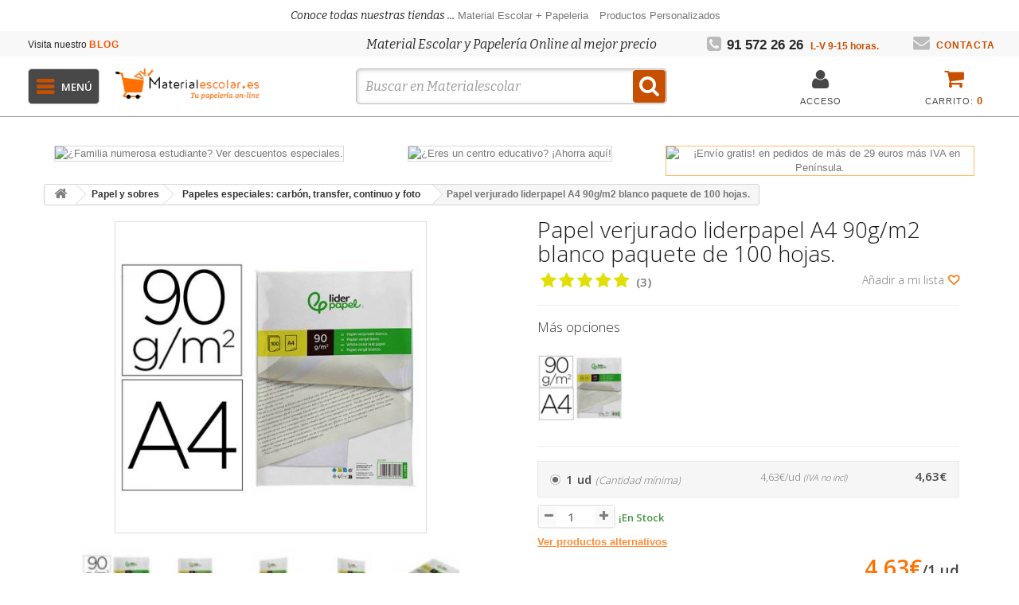

--- FILE ---
content_type: text/html; charset=utf-8
request_url: https://www.materialescolar.es/papel-continuo-carbon-transfer-foto/papel-verjurado-a4-liderpapel-31905.html
body_size: 278047
content:
<!DOCTYPE HTML> <!--[if lt IE 7]><html class="no-js lt-ie9 lt-ie8 lt-ie7" lang="es-es" ><![endif]--> <!--[if IE 7]><html class="no-js lt-ie9 lt-ie8 ie7" lang="es-es" ><![endif]--> <!--[if IE 8]><html class="no-js lt-ie9 ie8" lang="es-es" ><![endif]--> <!--[if gt IE 8]><html class="no-js ie9" lang="es-es" ><![endif]--><html lang="es-es"><head><meta name="google-adsense-account" content="ca-pub-1937235021924765"><meta charset="utf-8"/> <script>(function(w,d,t,r,u){var f,n,i;w[u]=w[u]||[],f=function(){var o={ti:"17128226", enableAutoSpaTracking: true};o.q=w[u],w[u]=new UET(o),w[u].push("pageLoad")},n=d.createElement(t),n.src=r,n.async=1,n.onload=n.onreadystatechange=function(){var s=this.readyState;s&&s!=="loaded"&&s!=="complete"||(f(),n.onload=n.onreadystatechange=null)},i=d.getElementsByTagName(t)[0],i.parentNode.insertBefore(n,i)})(window,document,"script","//bat.bing.com/bat.js","uetq");</script> <title>Papel verjurado liderpapel A4 90g/m2 blanco paquete de 100 hojas. (31905)</title><meta name="description" content="Entrega 24h de Papel verjurado liderpapel A4 90g/m2 blanco paquete de 100 hojas. (31905). ¡Envío GRATIS!" /><meta name="robots" content="index,follow"/><meta name="viewport" content="width=device-width, initial-scale=1"/><link rel="icon" type="image/vnd.microsoft.icon" href="/img/favicon-1.ico?1728984480"/><link rel="shortcut icon" type="image/x-icon" href="/img/favicon-1.ico?1728984480"/><link test3 rel="canonical" href="https://www.materialescolar.es/papel-continuo-carbon-transfer-foto/papel-verjurado-a4-liderpapel-31905.html"/><link rel="stylesheet" href="https://cache3.materialescolar.es/themes/materialescolar/cache/v_12424_9bdff7a53f5d44d3ef691ab785a5b267_all.css?t=1&v=20.12.29.069" type="text/css"/><link rel="stylesheet" href="https://cache3.materialescolar.es/themes/materialescolar/cache/v_12424_b78439e06d83ff7a4a2181daf0aac0c5_print.css?t=1&v=20.12.29.069" type="text/css"/> <script type="text/javascript">/* <![CDATA[ */;var CUSTOMIZE_TEXTFIELD = 1;
var FancyboxI18nClose = 'Cerrar';
var FancyboxI18nNext = 'Siguiente';
var FancyboxI18nPrev = 'Anterior';
var PS_CATALOG_MODE = false;
var added_to_wishlist = 'El producto se ha añadido con éxito a su lista de favoritos.';
var ajax_allowed = true;
var ajaxsearch = true;
var alcagtmplus_events = [];
var alcagtmplus_params = {"config":{"verification_code":null,"site_verification_code":null,"free":false,"google_gtm_enabled":1,"google_gtm_id":"GTM-PBC7XNV","google_ga4_enabled":1,"google_ga4_id":"G-QBY3GRJMVW","google_measure_protocol":"2VAUFdWSQTqyy4230lJsfQ","google_ga4_ajax":1,"google_ga4_sts":null,"google_ga4_view_item":1,"google_ga4_view_item_list":1,"google_ga4_add_to_cart":1,"google_ga4_view_cart":1,"google_ga4_begin_checkout":1,"google_ga4_purchase":1,"google_ga4_purchase_order_state_id":["2"],"google_ads_enabled":null,"google_ads_id":null,"google_ads_create_account":null,"google_ads_view_product":null,"google_ads_add_to_cart":null,"google_ads_begin_checkout":null,"google_ads_purchase":null},"token":"2b092415bc4645e5da40772436d1b3d7","link":"https:\/\/www.materialescolar.es\/module\/alcagtmplus\/data?token=2b092415bc4645e5da40772436d1b3d7&rand=2140534854","internal_link":"https:\/\/www.materialescolar.es\/module\/alcagtmplus\/internal","page":false,"id_product":556,"id_product_attribute":false,"id_category":false,"id_cart":false,"id_order":false,"id_customer":0,"new_customer":false};
var allowBuyWhenOutOfStock = true;
var attribute_anchor_separator = '-';
var attributesCombinations = [];
var availableLaterValue = '';
var availableNowValue = '';
var baseDir = 'https://www.materialescolar.es/';
var baseUri = 'https://www.materialescolar.es/';
var blocksearch_type = 'top';
var comparator_max_item = 0;
var comparedProductsIds = [];
var confirm_report_message = '¿Seguro que quieres denunciar este comentario?';
var contentOnly = false;
var currency = {"id":1,"name":"euro","iso_code":"EUR","iso_code_num":"978","sign":"\u20ac","blank":"0","conversion_rate":"1.000000","deleted":"0","format":"2","decimals":"1","active":"1","prefix":"","suffix":" \u20ac","id_shop_list":null,"force_id":false};
var currencyBlank = 0;
var currencyFormat = 2;
var currencyRate = 1;
var currencySign = '€';
var currentDate = '2026-01-21 08:11:32';
var customerGroupWithoutTax = false;
var customizationFields = false;
var customizationId = null;
var customizationIdMessage = 'Personalización n°';
var default_eco_tax = 0;
var delete_txt = 'Eliminar';
var descuentos = '[{"id_specific_price":"3786985159","id_specific_price_rule":"0","id_cart":"0","id_product":"556","id_shop":"1","id_shop_group":"0","id_currency":"0","id_country":"0","id_group":"0","id_customer":"0","id_product_attribute":"0","price":"4.624000","from_quantity":"1","reduction":0,"reduction_tax":"1","reduction_type":"amount","from":"0000-00-00 00:00:00","to":"0000-00-00 00:00:00","score":"48","quantity":"1","reduction_with_tax":0,"real_value":0.007260000000000488,"nextQuantity":5},{"id_specific_price":"3786985160","id_specific_price_rule":"0","id_cart":"0","id_product":"556","id_shop":"1","id_shop_group":"0","id_currency":"0","id_country":"0","id_group":"0","id_customer":"0","id_product_attribute":"0","price":"4.624000","from_quantity":"5","reduction":0,"reduction_tax":"1","reduction_type":"amount","from":"0000-00-00 00:00:00","to":"0000-00-00 00:00:00","score":"48","quantity":"5","reduction_with_tax":0,"real_value":0.007260000000000488,"nextQuantity":10},{"id_specific_price":"3786985161","id_specific_price_rule":"0","id_cart":"0","id_product":"556","id_shop":"1","id_shop_group":"0","id_currency":"0","id_country":"0","id_group":"0","id_customer":"0","id_product_attribute":"0","price":"4.624000","from_quantity":"10","reduction":0,"reduction_tax":"1","reduction_type":"amount","from":"0000-00-00 00:00:00","to":"0000-00-00 00:00:00","score":"48","quantity":"10","reduction_with_tax":0,"real_value":0.007260000000000488,"nextQuantity":20},{"id_specific_price":"3786985162","id_specific_price_rule":"0","id_cart":"0","id_product":"556","id_shop":"1","id_shop_group":"0","id_currency":"0","id_country":"0","id_group":"0","id_customer":"0","id_product_attribute":"0","price":"4.624000","from_quantity":"20","reduction":0,"reduction_tax":"1","reduction_type":"amount","from":"0000-00-00 00:00:00","to":"0000-00-00 00:00:00","score":"48","quantity":"20","reduction_with_tax":0,"real_value":0.007260000000000488,"nextQuantity":-1}]';
var descuentosporcantidad = true;
var displayList = false;
var displayPrice = 0;
var doesntExist = 'El producto no existe en este modelo. Por favor, elija otro.';
var doesntExistNoMore = 'Este producto ya no está disponible';
var doesntExistNoMoreBut = 'con éstas características, pero está disponible con otras opciones';
var ecotaxTax_rate = 0;
var fieldRequired = 'Por favor rellene todos los campos requeridos antes de guardar la personalización.';
var freeProductTranslation = '¡Gratis!';
var freeShippingTranslation = 'Envío gratuito!';
var generated_date = 1768979491;
var groupReduction = 0;
var hasDeliveryAddress = false;
var highDPI = false;
var idDefaultImage = 4432986;
var id_lang = 1;
var id_product = 556;
var img_dir = 'https://cache1.materialescolar.es/themes/materialescolar/img/';
var img_prod_dir = 'https://cache2.materialescolar.es/img/p/';
var img_ps_dir = 'https://cache2.materialescolar.es/img/';
var instantsearch = false;
var isGuest = 0;
var isLogged = 0;
var isMobile = false;
var jqZoomEnabled = false;
var loggin_required = 'Debe identificarse para administrar su lista de favoritos.';
var maxQuantityToAllowDisplayOfLastQuantityMessage = 3;
var max_item = 'No puede comparar más de 0 productos';
var min_item = 'Debe elegir al menos un producto';
var minimalQuantity = 1;
var moderation_active = true;
var mywishlist_url = 'https://www.materialescolar.es/module/blockwishlist/mywishlist';
var noTaxForThisProduct = false;
var oosHookJsCodeFunctions = [];
var page_name = 'product';
var priceDisplayMethod = 0;
var priceDisplayPrecision = 2;
var productAvailableForOrder = true;
var productBasePriceTaxExcl = 4.63;
var productBasePriceTaxExcluded = 4.63;
var productBasePriceTaxIncl = 5.6023;
var productHasAttributes = false;
var productPrice = 5.6023;
var productPriceTaxExcluded = 4.63;
var productPriceTaxIncluded = 5.6023;
var productPriceWithoutReduction = 5.6023;
var productReference = '31905';
var productShowPrice = true;
var productUnitPriceRatio = 0;
var product_fileButtonHtml = 'Seleccione un archivo';
var product_fileDefaultHtml = 'Fichero no seleccionado';
var product_specific_price = {"id_specific_price":"3786985159","id_specific_price_rule":"0","id_cart":"0","id_product":"556","id_shop":"1","id_shop_group":"0","id_currency":"0","id_country":"0","id_group":"0","id_customer":"0","id_product_attribute":"0","price":4.63,"from_quantity":"1","reduction":"0.000000","reduction_tax":"1","reduction_type":"amount","from":"0000-00-00 00:00:00","to":"0000-00-00 00:00:00","score":"50"};
var productcomment_added = '¡Tu comentario ha sido añadido!';
var productcomment_added_moderation = 'Su comentario ha sido añadido y estará disponible una vez lo apruebe un moderador.';
var productcomment_ok = 'ok';
var productcomment_title = 'Nuevo comentario';
var productcomments_controller_url = 'https://www.materialescolar.es/module/productcomments/default';
var productcomments_url_rewrite = true;
var quantitiesDisplayAllowed = true;
var quantityAvailable = 229;
var quickView = false;
var reduction_percent = 0;
var reduction_price = 0;
var removingLinkText = 'eliminar este producto de mi carrito';
var roundMode = 0;
var search_url = 'https://www.materialescolar.es/buscar';
var secure_key = '48373ca4528b55198ff5c96296520162';
var sharing_img = 'https://cache1.materialescolar.es/4432986/papel-verjurado-a4-liderpapel-31905.jpg';
var sharing_name = 'Papel verjurado liderpapel A4 90g/m2 blanco paquete de 100 hojas.';
var sharing_url = 'https://www.materialescolar.es/papel-continuo-carbon-transfer-foto/papel-verjurado-a4-liderpapel-31905.html';
var specific_currency = false;
var specific_price = 4.63;
var static_token = 'e4ed389e5f4a7711b463dda1431a7d4f';
var stf_msg_error = 'Su email no ha podido ser enviado. Por favor, compruebe la dirección de correo electrónico e inténtelo de nuevo.';
var stf_msg_required = 'No ha rellenado los campos obligatorios';
var stf_msg_success = 'Tu e-mail ha sido enviado con éxito';
var stf_msg_title = 'Enviar a un amigo';
var stf_secure_key = 'a3e9e520e306bf41abe398b5edf6b0fb';
var stock_management = 1;
var taxRate = 21;
var testSpeedMode = false;
var toBeDetermined = 'A determinar';
var token = 'e4ed389e5f4a7711b463dda1431a7d4f';
var uploading_in_progress = 'En curso, espere un momento por favor ...';
var usingSecureMode = true;
var wishlistProductsIds = [];/* ]]> */</script> <script type="text/javascript"
                        src="/js/jquery/jquery-1.11.0.min.js?v=620.12.29.069"></script> <script type="text/javascript"
                        src="/js/jquery/jquery-migrate-1.2.1.min.js?v=620.12.29.069"></script> <script type="text/javascript"
                        src="/js/jquery/plugins/jquery.easing.js?v=620.12.29.069"></script> <script type="text/javascript"
                        src="/js/tools.js?v=620.12.29.069"></script> <script type="text/javascript"
                        src="/themes/materialescolar/js/global.js?v=620.12.29.069"></script> <script type="text/javascript"
                        src="/themes/materialescolar/js/autoload/10-bootstrap.min.js?v=620.12.29.069"></script> <script type="text/javascript"
                        src="/themes/materialescolar/js/autoload/15-jquery.total-storage.min.js?v=620.12.29.069"></script> <script type="text/javascript"
                        src="/themes/materialescolar/js/autoload/15-jquery.uniform-modified.js?v=620.12.29.069"></script> <script type="text/javascript"
                        src="/js/jquery/plugins/fancybox/jquery.fancybox.js?v=620.12.29.069"></script> <script type="text/javascript"
                        src="/js/jquery/plugins/jquery.idTabs.js?v=620.12.29.069"></script> <script type="text/javascript"
                        src="/js/jquery/plugins/jquery.scrollTo.js?v=620.12.29.069"></script> <script type="text/javascript"
                        src="/js/jquery/plugins/jquery.serialScroll.js?v=620.12.29.069"></script> <script type="text/javascript"
                        src="/js/jquery/plugins/bxslider/jquery.bxslider.js?v=620.12.29.069"></script> <script type="text/javascript"
                        src="/themes/materialescolar/js/product.js?v=620.12.29.069"></script> <script type="text/javascript"
                        src="/js/jquery/plugins/jquery.cooki-plugin.js?v=620.12.29.069"></script> <script type="text/javascript"
                        src="/modules/pagecache/views/js/pagecache.js?v=620.12.29.069"></script> <script type="text/javascript"
                        src="/modules/socialsharing/js/socialsharing.js?v=620.12.29.069"></script> <script type="text/javascript"
                        src="/themes/materialescolar/js/modules/blockcart/ajax-cart.js?v=620.12.29.069"></script> <script type="text/javascript"
                        src="/themes/materialescolar/js/modules/blocknewsletter/blocknewsletter.js?v=620.12.29.069"></script> <script type="text/javascript"
                        src="/js/jquery/plugins/autocomplete/jquery.autocomplete.js?v=620.12.29.069"></script> <script type="text/javascript"
                        src="/themes/materialescolar/js/modules/blocksearch/blocksearch.js?v=620.12.29.069"></script> <script type="text/javascript"
                        src="/themes/materialescolar/js/modules/sendtoafriend/sendtoafriend.js?v=620.12.29.069"></script> <script type="text/javascript"
                        src="/modules/productcomments/js/jquery.rating.pack.js?v=620.12.29.069"></script> <script type="text/javascript"
                        src="/themes/materialescolar/js/modules/blockwishlist/js/ajax-wishlist.js?v=620.12.29.069"></script> <script type="text/javascript"
                        src="/modules/productaccessories/js/jquery.mousewheel.js?v=620.12.29.069"></script> <script type="text/javascript"
                        src="/modules/productaccessories/js/jScrollPane.js?v=620.12.29.069"></script> <script type="text/javascript"
                        src="/themes/materialescolar/js/modules/productaccessories/js/jsPersonalproductaccessories.js?v=620.12.29.069"></script> <script type="text/javascript"
                        src="/modules/wim_sepaxml/views/js/front.js?v=620.12.29.069"></script> <script type="text/javascript"
                        src="/modules/lastposts/js/jQuery-cycle.js?v=620.12.29.069"></script> <script type="text/javascript"
                        src="/modules/blockrecomendaciones/blockrecomendaciones.js?v=620.12.29.069"></script> <script type="text/javascript"
                        src="https://connect.facebook.net/es_ES/all.js#xfbml=1?v=620.12.29.069"></script> <script type="text/javascript"
                        src="/modules/allinone_rewards/js/facebook.js?v=620.12.29.069"></script> <script type="text/javascript"
                        src="/themes/materialescolar/js/tools/treeManagement.js?v=620.12.29.069"></script> <script type="text/javascript"
                        src="/modules/ifeedback/views/js/lib/jquery.filer/jquery.filer.min.js?v=620.12.29.069"></script> <script type="text/javascript"
                        src="/modules/ifeedback/views/js/lib/bootstrap/pts/bootstrap.min.js?v=620.12.29.069"></script> <script type="text/javascript"
                        src="/themes/materialescolar/js/modules/ifeedback/views/js/front/ifeedback.js?v=620.12.29.069"></script> <script type="text/javascript"
                        src="/modules/ifeedback/views/js/lib/pts/tools.js?v=620.12.29.069"></script> <script type="text/javascript"
                        src="/modules/ifeedback/views/js/front/override.js?v=620.12.29.069"></script> <script type="text/javascript"
                        src="/modules/ifeedback/../../js/jquery/plugins/owlcarousel/dist/owl.carousel.min.js?v=620.12.29.069"></script> <script type="text/javascript"
                        src="/modules/redsys/views/js/front17.js?v=620.12.29.069"></script> <script type="text/javascript"
                        src="/modules/doofinder/views/js/add-to-cart/doofinder-add_to_cart_ps16.js?v=620.12.29.069"></script> <script type="text/javascript"
                        src="/modules/ComercialSur/views/js/front.js?v=620.12.29.069"></script> <script type="text/javascript"
                        src="/modules/wim_landing/views/js/front.js?v=620.12.29.069"></script> <script type="text/javascript"
                        src="/modules/wim_features_groups/views/js/front.js?v=620.12.29.069"></script> <script type="text/javascript"
                        src="/modules/wim_joumma/views/js/front.js?v=620.12.29.069"></script> <script type="text/javascript"
                        src="/themes/materialescolar/js/modules/pm_advancedtopmenu/js/pm_advancedtopmenu.js?v=620.12.29.069"></script> <script type="text/javascript"
                        src="/modules/app4less/views/js/front.js?v=620.12.29.069"></script> <script type="text/javascript"
                        src="/themes/materialescolar/js/modules/wim_banners_category/views/js/front.js?v=620.12.29.069"></script> <script type="text/javascript"
                        src="/modules/EkomiWidgets/views/js/front.js?v=620.12.29.069"></script> <script type="text/javascript"
                        src="/modules/wim_totto/views/js/front.js?v=620.12.29.069"></script> <script type="text/javascript"
                        src="/modules/wim_brands_home_abc/views/js/front.js?v=620.12.29.069"></script> <script type="text/javascript"
                        src="/modules/wim_dbp/views/js/front.js?v=620.12.29.069"></script> <script type="text/javascript"
                        src="/modules/wim_cds/views/js/front.js?v=620.12.29.069"></script> <script type="text/javascript"
                        src="/modules/alcagtmplus/views/js/front.js?v=620.12.29.069"></script> <script type="text/javascript"
                        src="/modules/alcagtmplus/views/js/front_internal.js?v=620.12.29.069"></script> <script type="text/javascript"
                        src="/js/jquery/ui/jquery.ui.core.min.js?v=620.12.29.069"></script> <script type="text/javascript"
                        src="/js/jquery/ui/jquery.ui.datepicker.min.js?v=620.12.29.069"></script> <script type="text/javascript"
                        src="/js/jquery/ui/i18n/jquery.ui.datepicker-es.js?v=620.12.29.069"></script> <script type="text/javascript"
                        src="/js/jquery/ui/jquery.ui.widget.min.js?v=620.12.29.069"></script> <script type="text/javascript"
                        src="/js/jquery/ui/jquery.ui.mouse.min.js?v=620.12.29.069"></script> <script type="text/javascript"
                        src="/js/jquery/ui/jquery.ui.slider.min.js?v=620.12.29.069"></script> <script type="text/javascript"
                        src="/modules/gformbuilderpro/views/js/front/tinymce/tinymce.min.js?v=620.12.29.069"></script> <script type="text/javascript"
                        src="/modules/gformbuilderpro/views/js/front/jquery.minicolors.js?v=620.12.29.069"></script> <script type="text/javascript"
                        src="/modules/gformbuilderpro/views/js/front/gformbuilderpro.js?v=620.12.29.069"></script> <script type="text/javascript"
                        src="/modules/productcomments/js/jquery.textareaCounter.plugin.js?v=620.12.29.069"></script> <script type="text/javascript"
                        src="/themes/materialescolar/js/modules/productcomments/js/productcomments.js?v=620.12.29.069"></script> <script src="https://cdn.jsdelivr.net/npm/vanilla-lazyload@10.19.0/dist/lazyload.min.js"></script> <script>var hide_for_app = false;</script> <script type="text/javascript">pcRunDynamicModulesJs = function() {
// Autoconf - 2024-06-12T09:53:44+00:00
// blockcart
// Force cart to refresh
$.ajax({ type: 'POST', headers: { "cache-control": "no-cache"}, url: baseUri + '?rand=' + new Date().getTime(), async: true, cache: false, dataType: "json", data: 'controller=cart&ajax=true&token=' + static_token, success: function (jsonData) { ajaxCart.updateCart(jsonData);}
});

// productcomments
if ($.fn.rating) $('input.star').rating();
if ($.fn.rating) $('.auto-submit-star').rating();
if ($.fn.fancybox) $('.open-comment-form').fancybox({'hideOnContentClick': false});
// cookiesplus
if (typeof cookieGdpr !== 'undefined') {cookieGdpr.init();}

/*
if(connectif) {
initializeConnectif(connectifConfiguration);
} else {
document.addEventListener('connectif.loaded', function onConnectifLoaded() {
initializeConnectif(connectifConfiguration);
});
}
*/
};</script><script type="text/javascript">/*  */;processDynamicModules = function(dyndatas) {
        for (var key in dyndatas) {
            var tokens = key.split('|');
            if (tokens>1) {
                var domNode = $(dyndatas[tokens[0]]).filter('#'+tokens[1]);
                if (domNode.length) {
                    $('#pc_'+tokens[0]+' #'+tokens[1]).replaceWith(domNode.html());
                }
                else {
                    $('#pc_'+tokens[0]).replaceWith(dyndatas[tokens[0]]);
                }
            }
            else if (key=='js') {
                $('body').append(dyndatas[key]);
            }
            else {
                $('#pc_'+key).replaceWith(dyndatas[key]);
            }
        }

        if (typeof pcRunDynamicModulesJs == 'function') {
            pcRunDynamicModulesJs();
        }

        iniciarLazyLoad();
    };/*  */</script><meta property="og:type" content="product" /><meta property="og:url" content="https://www.materialescolar.es/papel-continuo-carbon-transfer-foto/papel-verjurado-a4-liderpapel-31905.html" /><meta property="og:title" content="Papel verjurado A4 Liderpapel (31905)" /><meta property="og:site_name" content="Materialescolar.es" /><meta property="og:description" content="Desde 2,55 €. Papel verjurado A4 Liderpapel 100 hojas. 90 g/m2, Color blanco. Envio en 48 horas y devolucion gratuita." /><meta property="og:image" content="https://cache2.materialescolar.es/4432986-large_default/papel-verjurado-a4-liderpapel-31905.jpg" /><meta property="product:pretax_price:amount" content="4.63" /><meta property="product:pretax_price:currency" content="EUR" /><meta property="product:price:amount" content="5.61" /><meta property="product:price:currency" content="EUR" /><meta property="product:weight:value" content="0.551000" /><meta property="product:weight:units" content="kg" /><script type="text/javascript">/*  */;jQuery.attrHooks.type = {
        set: function( elem, value ) {
            if ( !jQuery.support.radioValue && value === "radio" && jQuery.nodeName(elem, "input") ) {
                // Setting the type on a radio button after the value resets the value in IE6-9
                // Reset value to default in case type is set after value during creation
                var val = elem.value;
                elem.setAttribute( "type", value );
                if ( val ) {
                    elem.value = val;
                }
                return value;
            }
        }
    };
    var display_modal = '0';
    var ifb_static_token = '44050b4d0759467403aefb6c1c15b5f6';
    var ifb_module_dir = '/modules/ifeedback/';
    var image_dir = "/modules/ifeedback/views/img/";
    var limit_characters = '140';
    var ifb_enable_captcha = '';
    var site_key_google = '';
    var is_16 = '1';
    var max_num_files = '3';
    var max_size_files = '2';
    var enabled_upload_files = '0';

    var require_feedback = "1";

    var iFeedback = {
        CONFIGS : {"IFB_VERSION":"2.0.7","IFB_TOTAL_NUM_STARS":"5","IFB_LIMIT_CHARACTERS_COMMENT":"140","IFB_NUM_RATING_DISPLAY":"10","IFB_ALLOW_GUEST":false,"IFB_IMAGE_TYPE":"small_default","IFB_ALLOW_APPROVAL_AUTO":false,"IFB_ENABLE_CAPTCHA":false,"IFB_NOTIFY_BY_EMAIL_FEEDBACK":true,"IFB_SHOW_PRODUCTS_PURCHASED":true,"IFB_SHOW_USER_LOCATION":false,"IFB_REDIRECT_RATING_PAGE":false,"IFB_SHOW_RATING_LANG":false,"IFB_LIMIT_BY_LINE_OF_COMMENT":"70","IFB_ID_ORDER_STATE":"-1","IFB_ENABLE_UPLOAD_FILES":false,"IFB_NUM_IMG_UPLOAD":"3","IFB_SIZE_IMG_UPLOAD":"2","IFB_BORDER_COLOR_STAR":"#ee7e08","IFB_BACKGROUND_COLOR_STAR_SELECT":"#ffc200","IFB_BACKGROUND_COLOR_STAR_HOVER":"#ffd203","IFB_ENABLE_VOUCHER":false,"IFB_ONLY_FEEDBACK":true,"IFB_MAX_COMMENT_VOUCHER":"1","IFB_DATE_VALIDITY":"7","IFB_DISCOUNT_DESCRIPTION":null,"IFB_NUM_DAY_SEND_EMAIL":"5","IFB_FB_APP_ID":null,"IFB_FB_SECRET_APP":null,"IFB_FB_PAGE_ID":null,"IFB_FB_NAME_PAGE":null,"IFB_FB_TOKEN_PAGE":null,"IFB_FB_TOKEN":null,"IFB_SITE_KEY_GOOGLE":null,"IFB_DEFAULT_COMMISSION":"1","IFB_DEFAULT_PERCENTAGE":"0","IFB_DEFAULT_CURRENCY":"{}","IFB_TEMPLATE_IFEEDBACK":{"1":"<p>Hola <strong>{firstname} {lastname}<\/strong>,<\/p>\r\n                <p>Tiempo atr\u00e1s compraste en {shop_name} y quer\u00edamos saber tu experiencia de compra.<\/p>\r\n                <p>Siempre estamos en constante mejora y tener a nuestros clientes satisfechos es uno de nuestros mayores objetivos, por lo tanto nos gustar\u00eda que nos cuente tu grado de satisfacci\u00f3n y experiencia de compra.<\/p>\r\n                <p>Puedes dejarnos su opini\u00f3n dando click en el siguiente enlace:<\/p>\r\n                <p>{url_ifb}<\/p>\r\n                <p>Tu opini\u00f3n es de suma importancia para nosotros, nos permitir\u00e1 crecer y brindarte un mejor servicio.<\/p>\r\n                <p>Gracias por tu tiempo y esperamos verte de vuelta.<\/p>"},"IFB_TEMPLATE_VOUCHER":{"1":"<h3>Gracias por su valoraci\u00f3n y opini\u00f3n en {shop_name}<\/h3>\r\n                <p>Como agradecimiento, le concedemos un descuento de {amount}{amount_symbol} en su pr\u00f3ximo pedido! Esta oferta es v\u00e1lida por {days} d\u00edas, as\u00ed que no pierda un instante!.<\/p>\r\n                <p>Aqu\u00ed est\u00e1 su cup\u00f3n <strong>{voucher_num}<\/strong><br \/><br \/> Introduzca este c\u00f3digo en su carrito de compras para obtener el descuento.<\/p>"},"IFB_SHOW_FIELDS_CUSTOMER":false,"IFB_ENABLE_DEBUG":false,"IFB_IP_DEBUG":null,"IFB_REQUIRE_FEEDBACK":true,"IFB_SHOW_FPRODUCTS_IN_FPAGE":true,"IFB_ENABLE_CAROUSEL":true,"IFB_NUM_FEEDBACKS_DISPLAY_CAROUSEL":"1","IFB_TIME_DISPLAY_FEEDBACKS_CAROUSEL":"5","IFB_SHOW_RANDOM_FEEDBACKS_CAROUSEL":true,"IFB_RM":false}
    };

    var MsgIFB = {
            characters: "caracteres",
            required_captcha: "Debe validar el captcha",
            enabled_filter_star : "Filtros habilitados",
            star : "estrella",
            stars : "estrellas",

            confirm_delete_image: "Está seguro de eliminar la imagen?",

            /*messages upload files*/
            upload_files : "Sube tus imágenes de producto",
            type_images : "Sólo puede subir imágenes",
            limit_images_only : "Sólo",
            limit_images : "archivos pueden ser subidos",
            msg_filesize: "es demasiado grande! Por favor, sube el archivo hasta",
            msg_filesSizeAll: "Los archivos que ha subido son demasiado grandes! Por favor, subir archivos de hasta",
            remove_confirmation: "¿Seguro que quiere eliminar este archivo?",
            require_feedback: "Por favor, introduzca un comentario"
    };/*  */</script> <style type="text/css" media="all">/******************  rating **********************/
        .rating_star:not(:checked) > label:before {
            content: '☆';
            color: #ee7e08;
        }

        .rating_star > input:checked ~ label:before {
            content: "\2605";
            color: #ffc200;
        }

        .rating_star:not(:checked) > label:hover:before,
        .rating_star:not(:checked) > label:hover ~ label:before {
            content: "\2605";
            color: #ffd203;
        }

        .rating_star > input:checked + label:hover:before,
        .rating_star > input:checked + label:hover ~ label:before,
        .rating_star > input:checked ~ label:hover:before,
        .rating_star > input:checked ~  label:hover ~ label:before,
        .rating_star > label:hover ~ input:checked ~ label {
            content: "\2605";
            color: #ffd203;
        }

        .rating_star_selected >label{
            font-family: fontawesomepts;
            color: #ffc200;
            display: inline-block;
            font-weight: normal;
        }

        .content_percent_comment >.percent_comments{
            background-color: #ffc200;
        }</style> <script>document.addEventListener('doofinder.cart.add', function(event) {

      const checkIfCartItemHasVariation = (cartObject) => {
        return (cartObject.item_id === cartObject.grouping_id) ? false : true;
      }

      /**
      * Returns only ID from string
      */
      const sanitizeVariationID = (variationID) => {
        return variationID.replace(/\D/g, "")
      }

      doofinderManageCart({
        cartURL          : "",  //required for prestashop 1.7, in previous versions it will be empty.
        cartToken        : "e4ed389e5f4a7711b463dda1431a7d4f",
        productID        : checkIfCartItemHasVariation(event.detail) ? event.detail.grouping_id : event.detail.item_id,
        customizationID  : checkIfCartItemHasVariation(event.detail) ? sanitizeVariationID(event.detail.item_id) : 0,   // If there are no combinations, the value will be 0
        quantity         : event.detail.amount,
        statusPromise    : event.detail.statusPromise,
        itemLink         : event.detail.link,
        group_id         : event.detail.group_id
      });
    });</script> <script data-keepinline>(function(w, k) {w[k] = window[k] || function () { (window[k].q = window[k].q || []).push(arguments) }})(window, "doofinderApp")
    

    // Custom personalization:
    doofinderApp("config", "language", "es-es");
    doofinderApp("config", "currency", "EUR");</script> <script src="https://eu1-config.doofinder.com/2.x/127d9f11-6523-48f4-927d-a83507e1ca38.js" async></script> <!--[if lt IE 8]> <script type="text/javascript" src="https://www.materialescolar.es/modules/pm_advancedtopmenu/js/pm_advancedtopmenuiefix.js"></script> <![endif]--> <script type="text/javascript">(function() {
                        window.sib = { equeue: [], client_key: "kgtnwx0azircdehar61wcg2p" };
                        /* OPTIONAL: email for identify request*/
                        window.sib.email_id = "";
                        window.sendinblue = {}; for (var j = ['track', 'identify', 'trackLink', 'page'], i = 0; i < j.length; i++) { (function(k) { window.sendinblue[k] = function() { var arg = Array.prototype.slice.call(arguments); (window.sib[k] || function() { var t = {}; t[k] = arg; window.sib.equeue.push(t);})(arg[0], arg[1], arg[2]);};})(j[i]);}var n = document.createElement("script"),i = document.getElementsByTagName("script")[0]; n.type = "text/javascript", n.id = "sendinblue-js", n.async = !0, n.src = "https://sibautomation.com/sa.js?key=" + window.sib.client_key, i.parentNode.insertBefore(n, i), window.sendinblue.page();
                    })();</script> <script defer="defer" src="https://www.dwin1.com/22931.js" type="text/javascript"></script> <link rel="prefetch" href="https://www.paypal.com/sdk/js?components=marks,funding-eligibility&client-id=AXjYFXWyb4xJCErTUDiFkzL0Ulnn-bMm4fal4G-1nQXQ1ZQxp06fOuE7naKUXGkq2TZpYSiI9xXbs4eo&merchant-id=5V23UFLNWRWG2&currency=EUR&intent=capture&commit=false&vault=false&integration-date=2022-14-06&enable-funding=paylater" as="script"> <script>/*  */;setTimeout(function(){
        (function(w,d,s,l,i){w[l]=w[l]||[];w[l].push({'gtm.start':
        new Date().getTime(),event:'gtm.js'});var f=d.getElementsByTagName(s)[0],
        j=d.createElement(s),dl=l!='dataLayer'?'&l='+l:'';j.async=true;j.src=
        'https://www.googletagmanager.com/gtm.js?id='+i+dl;f.parentNode.insertBefore(j,f);
        })(window,document,'script','dataLayer','GTM-PBC7XNV');
    }, 500);/*  */</script> <script type="text/javascript" async>/*  */;(function() {
        let isConnectifInitialized = false;

        function getConnectifCartFromAjax(ajaxCart) {
            const connectifCart = {
                cartId: ajaxCart.cn_cart_id?.toString(),
                cartRecoveryUrl: ajaxCart.cn_cart_recovery_url,
                totalPrice: +ajaxCart.cn_total_price,
                totalQuantity: +ajaxCart.cn_total_quantity,
                products: ajaxCart.cn_products.map(mapFromCartItem)
            };
            return connectifCart;
        }

        function mapFromCartItem(cartItem) {
            const productBasketItem = {
                productDetailUrl: cartItem.url?.toString(),
                productId: cartItem.product_id?.toString(),
                name: cartItem.name?.toString(),
                description: cartItem.description,
                imageUrl: cartItem.image_url,
                unitPrice: +cartItem.unit_price,
                availability: cartItem.availability,
                brand: cartItem.brand,
                unitPriceOriginal: cartItem.unit_price_original,
                unitPriceWithoutVAT: cartItem.unit_price_without_vat,
                discountedPercentage: cartItem.discounted_percentage,
                discountedAmount: cartItem.discounted_amount,
                quantity: +cartItem.quantity,
                price: +cartItem.price,
                publishedAt: cartItem.published_at,
                categories: cartItem.categories,
                relatedExternalProductIds: cartItem.relatedProductsArray,
                tags: cartItem.tagsArray
            };
            return productBasketItem;
        }


        function onConnectifStarted() {
            isConnectifInitialized = true;
            if (typeof prestashop !== 'undefined') {
                prestashop.on(
                    'updateCart',
                    function(event) {
                        $.ajax({
                            type: 'GET',
                            url: 'https://www.materialescolar.es/?fc=module&module=connectif&controller=cartajax&retrieve_cart=1&ajax=true',
                            success: function(ajaxCart) {
                                if (!ajaxCart) {
                                    return;
                                }

                                const cnCart = JSON.parse(ajaxCart);
                                if (cnCart.cn_cart_exist) {
                                    const cart = getConnectifCartFromAjax(cnCart);
                                    window.connectif.managed.sendEvents([], { cart });
                                }
                            }
                        });
                    }
                );
            }
        }

        if (window.connectif &&
            window.connectif.managed &&
            window.connectif.managed.isInitialized()) {
            onConnectifStarted();
        } else {
            document.addEventListener(
                'connectif.managed.initialized',
                onConnectifStarted
            );
        }
    })();/*  */</script> <script type="text/javascript" async>/*  */;var _cnid = "80700764-4725-4b89-93a9-6a2bd3f77d40";
    (function(w, r, a, cn, s) {
            
                w['ConnectifObject'] = r;
                w[r] = w[r] || function () {( w[r].q = w[r].q || [] ).push(arguments)};
                cn = document.createElement('script');
                cn.type = 'text/javascript';
                cn.async = true;
                cn.src = a;
                cn.id = '__cn_client_script_' + _cnid;
                s = document.getElementsByTagName('script')[0];
                s.parentNode.insertBefore(cn, s);
            
            })(window, 'cn', 'https://cdn.connectif.cloud/eu7/client-script/' + '80700764-4725-4b89-93a9-6a2bd3f77d40');/*  */</script> <link rel="preload" href="//fonts.googleapis.com/css?family=Open+Sans:300,600&amp;subset=latin,latin-ext" as="style"/><link rel="stylesheet" href="//fonts.googleapis.com/css?family=Open+Sans:300,600&amp;subset=latin,latin-ext" type="text/css" media="all"/><link rel="preload" href="https://fonts.googleapis.com/css?family=Bitter:400,700,400italic" as="style"/><link href="https://fonts.googleapis.com/css?family=Bitter:400,700,400italic" rel="stylesheet" type="text/css"><!--[if IE 8]> <script src="https://oss.maxcdn.com/libs/html5shiv/3.7.0/html5shiv.js"></script> <script src="https://oss.maxcdn.com/libs/respond.js/1.3.0/respond.min.js"></script> <![endif]--><meta name="p:domain_verify" content="9b618304cba22741cb1a5742ed695e3b"/><meta name="unancor-verify-code" content="aHR0cHM6Ly93d3cubWF0ZXJpYWxlc2NvbGFyLmVzL2Jsb2cv"> <script id='lgcookieslaw_script_gtm'>window.dataLayer = window.dataLayer || [];
        function gtag(){
            dataLayer.push(arguments);
        }

        gtag('consent', 'default', {
            'ad_storage': 'denied',
            'ad_user_data': 'denied',
            'ad_personalization': 'denied',
            'analytics_storage': 'denied',
            'personalization_storage': 'granted',
            'security_storage': 'granted'
        });</script> <script id='lgcookieslaw_script_ms'>window.uetq = window.uetq || [];

        window.uetq.push('consent', 'default', {
            'ad_storage': 'denied',
        });</script> </head><body id="product" onload="iniciarLazyLoad();" class=" product product-556 product-papel-verjurado-a4-liderpapel-31905 category-1933 category-papel-continuo-carbon-transfer-foto hide-left-column hide-right-column lang_es"> <noscript><iframe src="https://www.googletagmanager.com/ns.html?id=GTM-PBC7XNV" height="0" width="0" style="display:none;visibility:hidden"></iframe></noscript><div id="fb-root" -null- ></div><div id="page"><div class="header-container navbar-fixed-top "> <header id="header"><div class="top-tiendas"> <span class="top-tiendas-texto">Conoce todas nuestras tiendas ...</span> <span class="top-tiendas-logos"> <a href="https://www.materialescolar.es/" title="Materialescolar.es" class="text-copy"> <span>Material Escolar + Papeleria</span> </a> <a href="https://www.productospersonalizados.es" title="Productos Personalizados" class="text-copy"> <span>Productos Personalizados</span> </a> </span></div><div class="nav"><div class="container2 "><div class="row"> <nav><div class="nav-blog"> <a class="login" href="https://www.materialescolar.es/blog" rel="follow" title="Blog"><span>Visita nuestro </span>Blog</a></div><div class="nav-h1"> <span class='h2_home'>Material Escolar y Papeler&iacute;a Online al mejor precio</span></div><div class="nav-tel"> <span class="shop-phone oct8ne-phone"> <i class="icon-phone-square"></i><strong>91 572 26 26</strong> <span id="horario_nav">L-V 9-15 horas.</span> </span></div><div id="contact-link" class="nav-contacto "> <a href="https://www.materialescolar.es/contactanos" title="Contacta con nosotros" rel="nofollow"><i class="icon-envelope"></i>Contacta</a></div></nav></div></div></div><div><div class="container2 "><div class="row"><div id="header_logo" class="col-sm-2"> <a href="https://www.materialescolar.es/" title="Materialescolar.es"> <img class="logo img-responsive" nolazyload src="https://cache3.materialescolar.es/img/20milproductos-logo-1464193968.png" alt="Materialescolar.es" width="241" height="52"/> </a></div><div id="mobile_header_phone"> <a href="tel:91 572 26 26"><i class="icon-phone"></i></a></div><div id="search_block_top" class="clearfix"><div id="menu-false"><i class="icon-bars"></i></div><div id="bloque_form_search"><form id="searchbox" method="get" action="//www.materialescolar.es/buscar"> <input type="hidden" name="controller" value="search"/> <input type="hidden" name="orderby" value="position"/> <input type="hidden" name="orderway" value="desc"/> <input autocomplete="off" class="search_query form-control" type="text" id="search_query_top" name="search_query" value="" placeholder="Buscar en Materialescolar"/> <input type="hidden" id="search_query_doofinder" name="search_query_doofinder" value=""/> <button type="submit" name="submit_search" class="btn btn-default button-search"> <i class="icon-search"></i> </button></form> <script type="text/javascript" class="beokey-script-short-summary" id="short-summary-3">/*  */;window.beOk({
                    "id": 3,
                    "className": "be-okey",
                    "starsColor": "#ffeb3b",
                    "backgroundColor": "rgba(255,255,255,0)",
                    "ratingTextColor": "#000000",
                    "type": "short-summary"
                });/*  */</script> </div></div> <script>/*  */;var msg_search = "Buscar en Materialescolar";/*  */</script><div class="micuenta_responsive"><a href="https://www.materialescolar.es/mi-cuenta" rel="nofollow"><span class="icon-user responsive_icons_nav"></span></a></div><div class=" clearfix bloque_carrito_header"><div class="shopping_cart"> <a href="https://www.materialescolar.es/pedido-rapido" title="Ver mi carrito de compra" rel="nofollow" class="carrito"><div class="cart-image"> <i class="icon-shopping-cart"></i></div> <b>Carrito: </b> <span class="ajax_cart_quantity unvisible">0</span> <span class="ajax_cart_product_txt unvisible">producto</span> <span class="ajax_cart_product_txt_s unvisible">Productos</span> <span class="ajax_cart_total unvisible"> </span> <span class="ajax_cart_no_product">0</span> </a><div class="cart_block block exclusive"><div class="block_content"><div class="cart_block_list"><p class="cart_block_no_products"> Ningún producto</p><div class="cart-prices"><div class="first-line"></div><div class="last-line"> <span class="price cart_block_total ajax_block_cart_total">0,00€</span> <span class="cart_block_label_total">Subtotal</span></div></div><p class="cart-buttons"> <a href="https://www.materialescolar.es/pedido-rapido" title="Ver mi carrito" class="carrito">Ver mi carrito</a> <a id="button_order_cart" class="btn btn-default button button-small" href="https://www.materialescolar.es/pedido-rapido" title="Comprar" rel="nofollow"> <span> Comprar<i class="icon-chevron-right right fecha_comprar_resumen"></i> </span> </a></p><p class="fidelidad_carrito">Por cada 1&euro; de compra &iexcl;Gana 10 Puntos Fidelidad!</p></div></div></div></div></div><div class="mi-cuenta-cabecera"> <a class="login login-icono" href="https://www.materialescolar.es/mi-cuenta" rel="nofollow" title="Entrar a tu cuenta de cliente"><i class="icon-user"></i></a> <a class="login login-texto" href="https://www.materialescolar.es/mi-cuenta" rel="nofollow" title="Entrar a tu cuenta de cliente">Acceso</a></div> <script>/*  */;var im_in_category_page = false;/*  */</script> <div id="menu_block_top" class="clearfix"> <button type="button" class="btn btn-default btn-lg button-menu-header" onclick="toggleMenu()"> <i class="icon-bars"></i><span>MENÚ</span> </button></div></div><div class="clear"></div><div id="adtm_menu" class="col-sm-3"><div id="adtm_menu_inner" class="clearfix"><ul id="menu"><li class="li-niveau1 advtm_menu_toggle"> <a class="a-niveau1 adtm_toggle_menu_button"> <span class="advtm_menu_span adtm_toggle_menu_button_text"> </span> </a> <a class="d-none" href="https://www.materialescolar.es/" title="Materialescolar.es"> <img src="https://cache3.materialescolar.es/img/20milproductos-logo-1464193968.png" alt="Materialescolar.es" height="30px"/> </a></li><li class="li-niveau1 advtm_menu_22 sub"><a href="https://www.materialescolar.es/papeleria-on-line-sobres/" title="Papel y sobres" class=" a-niveau1"><span class="advtm_menu_span advtm_menu_span_22">Papel y sobres</span><!--[if gte IE 7]><!--></a><!--<![endif]--> <!--[if lte IE 6]><table><tr><td><![endif]--><div class="adtm_sub"><table class="columnWrapTable"><thead><tr><th class="menu_ver_todos" colspan="1"> <a href="#">Ver todos los productos >> </a></th></tr></thead><tr><td class="adtm_column_wrap_td advtm_column_wrap_td_34"><div class="adtm_column_wrap advtm_column_wrap_34"><div class="adtm_column_wrap_sizer">&nbsp;</div><div class="adtm_column adtm_column_85"> <span class="column_wrap_title"><a href="https://www.materialescolar.es/papel-multifuncion-y-de-escribir/" title="Folios - Papel multifunci&oacute;n" class="">Folios - Papel multifunci&oacute;n</a></span></div><div class="adtm_column adtm_column_1163"> <span class="column_wrap_title"><a href="https://www.materialescolar.es/recambios-para-blocs-y-agendas/" title="Recambios para blocs y agendas" class="">Recambios para blocs y agendas</a></span></div><div class="adtm_column adtm_column_103"> <span class="column_wrap_title"><a href="https://www.materialescolar.es/sobres/" title="Sobres" class="">Sobres</a></span></div><div class="adtm_column adtm_column_91"> <span class="column_wrap_title"><a href="https://www.materialescolar.es/papel-color-y-papel-kraft-color/" title="Papel color, metalizado y vegetal" class="">Papel color, metalizado y vegetal</a></span></div><div class="adtm_column adtm_column_88"> <span class="column_wrap_title"><a href="https://www.materialescolar.es/papel-celofan-seda-y-crespon/" title="Papel celof&aacute;n, seda y cresp&oacute;n" class="">Papel celof&aacute;n, seda y cresp&oacute;n</a></span></div><div class="adtm_column adtm_column_100"> <span class="column_wrap_title"><a href="https://www.materialescolar.es/etiquetas/" title="Etiquetas" class="">Etiquetas</a></span></div><div class="adtm_column adtm_column_106"> <span class="column_wrap_title"><a href="https://www.materialescolar.es/tarjetas-de-visita/" title="Tarjetas de visita, fichas y ficheros" class="">Tarjetas de visita, fichas y ficheros</a></span></div><div class="adtm_column adtm_column_94"> <span class="column_wrap_title"><a href="https://www.materialescolar.es/papel-reprografia-y-plotter/" title="Papel reprograf&iacute;a y plotter" class="">Papel reprograf&iacute;a y plotter</a></span></div><div class="adtm_column adtm_column_97"> <span class="column_wrap_title"><a href="https://www.materialescolar.es/papel-continuo-carbon-transfer-foto/" title="Papeles especiales: carb&oacute;n, transfer, continuo y foto" class=" advtm_menu_actif advtm_menu_actif_69707c23d3868">Papeles especiales: carb&oacute;n, transfer, continuo y foto</a><script type="text/javascript">/*  */;activateParentMenu(".advtm_menu_actif_69707c23d3868","column");/*  */</script></span></div></div></td></tr></table></div> <!--[if lte IE 6]></td></tr></table></a><![endif]--></li><li class="li-niveau1 advtm_menu_202 menuHaveNoMobileSubMenu"><a href="https://www.materialescolar.es/papeleria-ecologica/" title="Papeleria ecologica" class=" a-niveau1"><span class="advtm_menu_span advtm_menu_span_202">Papeleria ecologica</span></a></li><li class="li-niveau1 advtm_menu_25 sub"><a href="https://www.materialescolar.es/boligrafos-y-roller-rotuladores-y-marcadores/" title="Bol&iacute;grafos y rotuladores" class=" a-niveau1"><span class="advtm_menu_span advtm_menu_span_25">Bol&iacute;grafos y rotuladores</span><!--[if gte IE 7]><!--></a><!--<![endif]--> <!--[if lte IE 6]><table><tr><td><![endif]--><div class="adtm_sub"><table class="columnWrapTable"><thead><tr><th class="menu_ver_todos" colspan="1"> <a href="#">Ver todos los productos >> </a></th></tr></thead><tr><td class="adtm_column_wrap_td advtm_column_wrap_td_37"><div class="adtm_column_wrap advtm_column_wrap_37"><div class="adtm_column_wrap_sizer">&nbsp;</div><div class="adtm_column adtm_column_109"> <span class="column_wrap_title"><a href="https://www.materialescolar.es/boligrafos-y-roller/" title="Bol&iacute;grafos y roller" class="">Bol&iacute;grafos y roller</a></span></div><div class="adtm_column adtm_column_112"> <span class="column_wrap_title"><a href="https://www.materialescolar.es/rotuladores-y-marcadores/" title="Rotuladores y marcadores. Subrayadores" class="">Rotuladores y marcadores. Subrayadores</a></span></div><div class="adtm_column adtm_column_115"> <span class="column_wrap_title"><a href="https://www.materialescolar.es/rotuladores-de-colores/" title="Rotuladores de colores para manualidades" class="">Rotuladores de colores para manualidades</a></span></div><div class="adtm_column adtm_column_121"> <span class="column_wrap_title"><a href="https://www.materialescolar.es/recambios-boligrafos-y-rotuladores/" title="Recambios y accesorios" class="">Recambios y accesorios</a></span></div><div class="adtm_column adtm_column_118"> <span class="column_wrap_title"><a href="https://www.materialescolar.es/plumas/" title="Plumas estilogr&aacute;ficas" class="">Plumas estilogr&aacute;ficas</a></span></div></div></td></tr></table></div> <!--[if lte IE 6]></td></tr></table></a><![endif]--></li><li class="li-niveau1 advtm_menu_28 sub"><a href="https://www.materialescolar.es/lapices-y-portaminas/" title="L&aacute;pices y portaminas" class=" a-niveau1"><span class="advtm_menu_span advtm_menu_span_28">L&aacute;pices y portaminas</span><!--[if gte IE 7]><!--></a><!--<![endif]--> <!--[if lte IE 6]><table><tr><td><![endif]--><div class="adtm_sub"><table class="columnWrapTable"><thead><tr><th class="menu_ver_todos" colspan="1"> <a href="#">Ver todos los productos >> </a></th></tr></thead><tr><td class="adtm_column_wrap_td advtm_column_wrap_td_40"><div class="adtm_column_wrap advtm_column_wrap_40"><div class="adtm_column_wrap_sizer">&nbsp;</div><div class="adtm_column adtm_column_124"> <span class="column_wrap_title"><a href="https://www.materialescolar.es/lapices/" title="L&aacute;pices y sacapuntas" class="">L&aacute;pices y sacapuntas</a></span></div><div class="adtm_column adtm_column_127"> <span class="column_wrap_title"><a href="https://www.materialescolar.es/portaminas/" title="Portaminas" class="">Portaminas</a></span></div><div class="adtm_column adtm_column_130"> <span class="column_wrap_title"><a href="https://www.materialescolar.es/lapices-de-colores/" title="L&aacute;pices de colores para manualidades" class="">L&aacute;pices de colores para manualidades</a></span></div><div class="adtm_column adtm_column_133"> <span class="column_wrap_title"><a href="https://www.materialescolar.es/minas/" title="Minas y recambios" class="">Minas y recambios</a></span></div></div></td></tr></table></div> <!--[if lte IE 6]></td></tr></table></a><![endif]--></li><li class="li-niveau1 advtm_menu_31 sub"><a href="https://www.materialescolar.es/blocs-y-carpetas/" title="Blocs y carpetas" class=" a-niveau1"><span class="advtm_menu_span advtm_menu_span_31">Blocs y carpetas</span><!--[if gte IE 7]><!--></a><!--<![endif]--> <!--[if lte IE 6]><table><tr><td><![endif]--><div class="adtm_sub"><table class="columnWrapTable"><thead><tr><th class="menu_ver_todos" colspan="1"> <a href="#">Ver todos los productos >> </a></th></tr></thead><tr><td class="adtm_column_wrap_td advtm_column_wrap_td_43"><div class="adtm_column_wrap advtm_column_wrap_43"><div class="adtm_column_wrap_sizer">&nbsp;</div><div class="adtm_column adtm_column_1164"> <span class="column_wrap_title"><a href="https://www.materialescolar.es/agenda-anual/" title="Agenda Anual" class="">Agenda Anual</a></span></div><div class="adtm_column adtm_column_139"> <span class="column_wrap_title"><a href="https://www.materialescolar.es/agendas/" title="Agenda Escolar" class="">Agenda Escolar</a></span></div><div class="adtm_column adtm_column_145"> <span class="column_wrap_title"><a href="https://www.materialescolar.es/carpetas-subcarpetas-y-dossieres/" title="Carpetas, subcarpetas y dossieres" class="">Carpetas, subcarpetas y dossieres</a></span></div><div class="adtm_column adtm_column_142"> <span class="column_wrap_title"><a href="https://www.materialescolar.es/blocs-libretas-agendas/" title="Cuadernos, blocs y libretas" class="">Cuadernos, blocs y libretas</a></span></div><div class="adtm_column adtm_column_163"> <span class="column_wrap_title"><a href="https://www.materialescolar.es/recambios-para-blocs-y-agendas/" title="Recambios para blocs y agendas" class="">Recambios para blocs y agendas</a></span></div><div class="adtm_column adtm_column_151"> <span class="column_wrap_title"><a href="https://www.materialescolar.es/cajas-de-archivo-definitivo/" title="Cajas de archivo" class="">Cajas de archivo</a></span></div><div class="adtm_column adtm_column_154"> <span class="column_wrap_title"><a href="https://www.materialescolar.es/blocs-de-dibujo-laminas-dibujo/" title="Blocs de dibujo y l&aacute;minas de dibujo" class="">Blocs de dibujo y l&aacute;minas de dibujo</a></span></div><div class="adtm_column adtm_column_160"> <span class="column_wrap_title"><a href="https://www.materialescolar.es/bloc-de-hojas-multiples/" title="Bloc de hojas m&uacute;ltiples" class="">Bloc de hojas m&uacute;ltiples</a></span></div><div class="adtm_column adtm_column_157"> <span class="column_wrap_title"><a href="https://www.materialescolar.es/blocs-de-musica-y-examenes/" title="Blocs de m&uacute;sica y ex&aacute;menes" class="">Blocs de m&uacute;sica y ex&aacute;menes</a></span></div><div class="adtm_column adtm_column_166"> <span class="column_wrap_title"><a href="https://www.materialescolar.es/portanotas/" title="Portanotas" class="">Portanotas</a></span></div><div class="adtm_column adtm_column_169"> <span class="column_wrap_title"><a href="https://www.materialescolar.es/albunes-de-fotos/" title="&Aacute;lbumes de fotos" class="">&Aacute;lbumes de fotos</a></span></div></div></td></tr></table></div> <!--[if lte IE 6]></td></tr></table></a><![endif]--></li><li class="li-niveau1 advtm_menu_34 sub"><a href="https://www.materialescolar.es/sobremesa-de-estudio/" title="En tu mesa de estudio" class=" a-niveau1"><span class="advtm_menu_span advtm_menu_span_34">En tu mesa de estudio</span><!--[if gte IE 7]><!--></a><!--<![endif]--> <!--[if lte IE 6]><table><tr><td><![endif]--><div class="adtm_sub"><table class="columnWrapTable"><thead><tr><th class="menu_ver_todos" colspan="1"> <a href="#">Ver todos los productos >> </a></th></tr></thead><tr><td class="adtm_column_wrap_td advtm_column_wrap_td_46"><div class="adtm_column_wrap advtm_column_wrap_46"><div class="adtm_column_wrap_sizer">&nbsp;</div><div class="adtm_column adtm_column_178"> <span class="column_wrap_title"><a href="https://www.materialescolar.es/archivadores/" title="Archivadores" class="">Archivadores</a></span></div><div class="adtm_column adtm_column_196"> <span class="column_wrap_title"><a href="https://www.materialescolar.es/fundas-y-separadores/" title="Fundas y separadores" class="">Fundas y separadores</a></span></div><div class="adtm_column adtm_column_205"> <span class="column_wrap_title"><a href="https://www.materialescolar.es/notas-adhesivas-y-post-it-/" title="Post-it &reg; ,Posit, Postit, Posits y Notas Adhesivas" class="">Post-it &reg; ,Posit, Postit, Posits y Notas Adhesivas</a></span></div><div class="adtm_column adtm_column_199"> <span class="column_wrap_title"><a href="https://www.materialescolar.es/gomas-de-borrar-y-elasticas-correctores/" title="Gomas, gomillas y correctores" class="">Gomas, gomillas y correctores</a></span></div><div class="adtm_column adtm_column_184"> <span class="column_wrap_title"><a href="https://www.materialescolar.es/pegamento-cintas-y-portarrollos/" title="Cintas adhesivas, cellos y portarrollos" class="">Cintas adhesivas, cellos y portarrollos</a></span></div><div class="adtm_column adtm_column_202"> <span class="column_wrap_title"><a href="https://www.materialescolar.es/grapadoras-grapas-y-extraegrapas/" title="Grapadoras y grapas. Taladradoras." class="">Grapadoras y grapas. Taladradoras.</a></span></div><div class="adtm_column adtm_column_187"> <span class="column_wrap_title"><a href="https://www.materialescolar.es/clips-y-chinchetas/" title="Clips y chinchetas" class="">Clips y chinchetas</a></span></div><div class="adtm_column adtm_column_208"> <span class="column_wrap_title"><a href="https://www.materialescolar.es/tijeras-y-cutters/" title="Tijeras y cutters" class="">Tijeras y cutters</a></span></div><div class="adtm_column adtm_column_211"> <span class="column_wrap_title"><a href="https://www.materialescolar.es/vades-organizadores/" title="Vades, organizadores y bandejas de sobremesa" class="">Vades, organizadores y bandejas de sobremesa</a></span></div><div class="adtm_column adtm_column_193"> <span class="column_wrap_title"><a href="https://www.materialescolar.es/expositores-portamonedas-apoyalibros/" title="Expositores, portamonedas y apoyalibros" class="">Expositores, portamonedas y apoyalibros</a></span></div><div class="adtm_column adtm_column_181"> <span class="column_wrap_title"><a href="https://www.materialescolar.es/calculadoras-pilas-y-cargadores/" title="Calculadoras y pilas" class="">Calculadoras y pilas</a></span></div><div class="adtm_column adtm_column_190"> <span class="column_wrap_title"><a href="https://www.materialescolar.es/diccionarios-y-mapas-mudos/" title="Diccionarios y mapas" class="">Diccionarios y mapas</a></span></div><div class="adtm_column adtm_column_214"> <span class="column_wrap_title"><a href="https://www.materialescolar.es/accesorios-mobiliario-sillas-papeleras-lamparas-oficina-bombillas/" title="Accesorios mobiliario: Sillas, papeleras, lamparas oficina, bombillas" class="">Accesorios mobiliario: Sillas, papeleras, lamparas oficina, bombillas</a></span></div></div></td></tr></table></div> <!--[if lte IE 6]></td></tr></table></a><![endif]--></li><li class="li-niveau1 advtm_menu_37 sub"><a href="https://www.materialescolar.es/manualidades/" title="Manualidades" class=" a-niveau1"><span class="advtm_menu_span advtm_menu_span_37">Manualidades</span><!--[if gte IE 7]><!--></a><!--<![endif]--> <!--[if lte IE 6]><table><tr><td><![endif]--><div class="adtm_sub"><table class="columnWrapTable"><thead><tr><th class="menu_ver_todos" colspan="1"> <a href="#">Ver todos los productos >> </a></th></tr></thead><tr><td class="adtm_column_wrap_td advtm_column_wrap_td_49"><div class="adtm_column_wrap advtm_column_wrap_49"><div class="adtm_column_wrap_sizer">&nbsp;</div><div class="adtm_column adtm_column_223"> <span class="column_wrap_title"><a href="https://www.materialescolar.es/cartulinas-y-gomets/" title="Cartulinas y gomets" class="">Cartulinas y gomets</a></span></div><div class="adtm_column adtm_column_220"> <span class="column_wrap_title"><a href="https://www.materialescolar.es/adhesivos-y-pegamentos/" title="Adhesivos y pegamentos" class="">Adhesivos y pegamentos</a></span></div><div class="adtm_column adtm_column_229"> <span class="column_wrap_title"><a href="https://www.materialescolar.es/ceras-de-colores/" title="Ceras de colores" class="">Ceras de colores</a></span></div><div class="adtm_column adtm_column_241"> <span class="column_wrap_title"><a href="https://www.materialescolar.es/plastilina/" title="Plastilina" class="">Plastilina</a></span></div><div class="adtm_column adtm_column_226"> <span class="column_wrap_title"><a href="https://www.materialescolar.es/carton-pluma-goma-eva-y-carton-ondulado/" title="Cart&oacute;n Pluma, Goma Eva y Cart&oacute;n ondulado" class="">Cart&oacute;n Pluma, Goma Eva y Cart&oacute;n ondulado</a></span></div><div class="adtm_column adtm_column_232"> <span class="column_wrap_title"><a href="https://www.materialescolar.es/temperas-y-acuarelas/" title="T&eacute;mperas y acuarelas" class="">T&eacute;mperas y acuarelas</a></span></div><div class="adtm_column adtm_column_244"> <span class="column_wrap_title"><a href="https://www.materialescolar.es/pinceles/" title="Pinceles" class="">Pinceles</a></span></div><div class="adtm_column adtm_column_235"> <span class="column_wrap_title"><a href="https://www.materialescolar.es/pintura-de-dedos-y-maquillaje/" title="Pintura de dedos y maquillaje" class="">Pintura de dedos y maquillaje</a></span></div><div class="adtm_column adtm_column_238"> <span class="column_wrap_title"><a href="https://www.materialescolar.es/pintura-latex-y-tela/" title="Pintura para tela y l&aacute;tex" class="">Pintura para tela y l&aacute;tex</a></span></div><div class="adtm_column adtm_column_247"> <span class="column_wrap_title"><a href="https://www.materialescolar.es/marqueteria-y-barniz/" title="Marqueter&iacute;a y barnices" class="">Marqueter&iacute;a y barnices</a></span></div><div class="adtm_column adtm_column_250"> <span class="column_wrap_title"><a href="https://www.materialescolar.es/caballetes-de-pintor-y-bastidores/" title="Caballetes de pintor y bastidores" class="">Caballetes de pintor y bastidores</a></span></div></div></td></tr></table></div> <!--[if lte IE 6]></td></tr></table></a><![endif]--></li><li class="li-niveau1 advtm_menu_58 sub"><a href="https://www.materialescolar.es/dibujo-tecnico/" title="Dibujo t&eacute;cnico" class=" a-niveau1"><span class="advtm_menu_span advtm_menu_span_58">Dibujo t&eacute;cnico</span><!--[if gte IE 7]><!--></a><!--<![endif]--> <!--[if lte IE 6]><table><tr><td><![endif]--><div class="adtm_sub"><table class="columnWrapTable"><thead><tr><th class="menu_ver_todos" colspan="1"> <a href="#">Ver todos los productos >> </a></th></tr></thead><tr><td class="adtm_column_wrap_td advtm_column_wrap_td_70"><div class="adtm_column_wrap advtm_column_wrap_70"><div class="adtm_column_wrap_sizer">&nbsp;</div><div class="adtm_column adtm_column_376"> <span class="column_wrap_title"><a href="https://www.materialescolar.es/escalas-dibujo-tecnico-y-reglas/" title="Escalas, reglas y transportadores de &aacute;ngulos" class="">Escalas, reglas y transportadores de &aacute;ngulos</a></span></div><div class="adtm_column adtm_column_379"> <span class="column_wrap_title"><a href="https://www.materialescolar.es/escuadra-y-cartabon/" title="Escuadra y cartab&oacute;n" class="">Escuadra y cartab&oacute;n</a></span></div><div class="adtm_column adtm_column_373"> <span class="column_wrap_title"><a href="https://www.materialescolar.es/compas/" title="Comp&aacute;s" class="">Comp&aacute;s</a></span></div><div class="adtm_column adtm_column_370"> <span class="column_wrap_title"><a href="https://www.materialescolar.es/carboncillos/" title="Carboncillos" class="">Carboncillos</a></span></div><div class="adtm_column adtm_column_388"> <span class="column_wrap_title"><a href="https://www.materialescolar.es/rotuladores-calibrados-y-plumillas/" title="Rotuladores calibrados y plumillas" class="">Rotuladores calibrados y plumillas</a></span></div><div class="adtm_column adtm_column_391"> <span class="column_wrap_title"><a href="https://www.materialescolar.es/tinta-china/" title="Tinta china" class="">Tinta china</a></span></div><div class="adtm_column adtm_column_382"> <span class="column_wrap_title"><a href="https://www.materialescolar.es/plantillas-de-letras-y-numeros/" title="Plantillas de letras y n&uacute;meros" class="">Plantillas de letras y n&uacute;meros</a></span></div><div class="adtm_column adtm_column_385"> <span class="column_wrap_title"><a href="https://www.materialescolar.es/portaplanos/" title="Portaplanos" class="">Portaplanos</a></span></div></div></td></tr></table></div> <!--[if lte IE 6]></td></tr></table></a><![endif]--></li><li class="li-niveau1 advtm_menu_46 sub"><a href="https://www.materialescolar.es/embalajes/" title="Embalajes" class=" a-niveau1"><span class="advtm_menu_span advtm_menu_span_46">Embalajes</span><!--[if gte IE 7]><!--></a><!--<![endif]--> <!--[if lte IE 6]><table><tr><td><![endif]--><div class="adtm_sub"><table class="columnWrapTable"><thead><tr><th class="menu_ver_todos" colspan="1"> <a href="#">Ver todos los productos >> </a></th></tr></thead><tr><td class="adtm_column_wrap_td advtm_column_wrap_td_58"><div class="adtm_column_wrap advtm_column_wrap_58"><div class="adtm_column_wrap_sizer">&nbsp;</div><div class="adtm_column adtm_column_292"> <span class="column_wrap_title"><a href="https://www.materialescolar.es/cajas-de-embalar/" title="Cajas de embalar" class="">Cajas de embalar</a></span></div><div class="adtm_column adtm_column_301"> <span class="column_wrap_title"><a href="https://www.materialescolar.es/portarrollos-embalaje-cinta-de-embalar-cuerdas/" title="Portarrollos embalaje, cintas embalar, cuerdas, gomillas, bandas el&aacute;sticas.." class="">Portarrollos embalaje, cintas embalar, cuerdas, gomillas, bandas el&aacute;sticas..</a></span></div><div class="adtm_column adtm_column_286"> <span class="column_wrap_title"><a href="https://www.materialescolar.es/aironfix-y-forralibros/" title="Aironfix y forralibros" class="">Aironfix y forralibros</a></span></div><div class="adtm_column adtm_column_289"> <span class="column_wrap_title"><a href="https://www.materialescolar.es/bolsas-de-plastico-bolsas-celofan-virutas/" title="Bolsas de celof&aacute;n, pl&aacute;stico y virutas" class="">Bolsas de celof&aacute;n, pl&aacute;stico y virutas</a></span></div><div class="adtm_column adtm_column_295"> <span class="column_wrap_title"><a href="https://www.materialescolar.es/papel-de-embalar/" title="Papel de embalar y fantas&iacute;a" class="">Papel de embalar y fantas&iacute;a</a></span></div><div class="adtm_column adtm_column_298"> <span class="column_wrap_title"><a href="https://www.materialescolar.es/plastico-burbuja-film/" title="Pl&aacute;stico burbuja y film" class="">Pl&aacute;stico burbuja y film</a></span></div></div></td></tr></table></div> <!--[if lte IE 6]></td></tr></table></a><![endif]--></li><li class="li-niveau1 advtm_menu_55 sub"><a href="https://www.materialescolar.es/pizarras-tableros-y-murales/" title="Pizarras" class=" a-niveau1"><span class="advtm_menu_span advtm_menu_span_55">Pizarras</span><!--[if gte IE 7]><!--></a><!--<![endif]--> <!--[if lte IE 6]><table><tr><td><![endif]--><div class="adtm_sub"><table class="columnWrapTable"><thead><tr><th class="menu_ver_todos" colspan="1"> <a href="#">Ver todos los productos >> </a></th></tr></thead><tr><td class="adtm_column_wrap_td advtm_column_wrap_td_67"><div class="adtm_column_wrap advtm_column_wrap_67"><div class="adtm_column_wrap_sizer">&nbsp;</div><div class="adtm_column adtm_column_358"> <span class="column_wrap_title"><a href="https://www.materialescolar.es/pizarras-y-tableros/" title="Pizarras y tableros" class="">Pizarras y tableros</a></span></div><div class="adtm_column adtm_column_367"> <span class="column_wrap_title"><a href="https://www.materialescolar.es/tizas-rotuladores-pizarras/" title="Tizas, rotuladores pizarra, Blocs pizarra, imanes y se&ntilde;alizadores" class="">Tizas, rotuladores pizarra, Blocs pizarra, imanes y se&ntilde;alizadores</a></span></div><div class="adtm_column adtm_column_361"> <span class="column_wrap_title"><a href="https://www.materialescolar.es/expositores-y-murales/" title="Expositores y murales" class="">Expositores y murales</a></span></div><div class="adtm_column adtm_column_364"> <span class="column_wrap_title"><a href="https://www.materialescolar.es/pantallas-de-proyeccion/" title="Pantallas proyecci&oacute;n" class="">Pantallas proyecci&oacute;n</a></span></div></div></td></tr></table></div> <!--[if lte IE 6]></td></tr></table></a><![endif]--></li><li class="li-niveau1 advtm_menu_67 sub"><a href="https://www.materialescolar.es/higiene-y-limpieza/" title="Higiene, limpieza y alimentaci&oacute;n" class=" a-niveau1"><span class="advtm_menu_span advtm_menu_span_67">Higiene, limpieza y alimentaci&oacute;n</span><!--[if gte IE 7]><!--></a><!--<![endif]--> <!--[if lte IE 6]><table><tr><td><![endif]--><div class="adtm_sub"><table class="columnWrapTable"><thead><tr><th class="menu_ver_todos" colspan="1"> <a href="#">Ver todos los productos >> </a></th></tr></thead><tr><td class="adtm_column_wrap_td advtm_column_wrap_td_79"><div class="adtm_column_wrap advtm_column_wrap_79"><div class="adtm_column_wrap_sizer">&nbsp;</div><div class="adtm_column adtm_column_1150"> <span class="column_wrap_title"><a href="https://www.materialescolar.es/productos-covid-19/" title="Productos COVID-19" class="">Productos COVID-19</a></span></div><div class="adtm_column adtm_column_469"> <span class="column_wrap_title"><a href="https://www.materialescolar.es/papel-higienico-servilletas-y-dispensadores-de-papel/" title="Papel higi&eacute;nico, servilletas y dispensadores de papel" class="">Papel higi&eacute;nico, servilletas y dispensadores de papel</a></span></div><div class="adtm_column adtm_column_472"> <span class="column_wrap_title"><a href="https://www.materialescolar.es/productos-de-limpieza-y-bolsas-basura/" title="Productos de limpieza y bolsas basura. Papeleras." class="">Productos de limpieza y bolsas basura. Papeleras.</a></span></div><div class="adtm_column adtm_column_463"> <span class="column_wrap_title"><a href="https://www.materialescolar.es/vasos-cubiertos-y-platos-de-plastico/" title="Vasos, cubiertos y platos de pl&aacute;stico" class="">Vasos, cubiertos y platos de pl&aacute;stico</a></span></div><div class="adtm_column adtm_column_466"> <span class="column_wrap_title"><a href="https://www.materialescolar.es/gel-de-manos-dispensadores-de-jabon-y-bactericidas/" title="Gel de manos, dispensadores de jab&oacute;n y bactericidas" class="">Gel de manos, dispensadores de jab&oacute;n y bactericidas</a></span></div><div class="adtm_column adtm_column_1378"> <span class="column_wrap_title"><a href="https://www.materialescolar.es/cafe-para-oficinas/" title="Caf&eacute; y alimentaci&oacute;n" class="">Caf&eacute; y alimentaci&oacute;n</a></span></div><div class="adtm_column adtm_column_475"> <span class="column_wrap_title"><a href="https://www.materialescolar.es/electrodomesticos-despacho-y-oficina/" title="Electrodom&eacute;sticos" class="">Electrodom&eacute;sticos</a></span></div></div></td></tr></table></div> <!--[if lte IE 6]></td></tr></table></a><![endif]--></li><li class="li-niveau1 advtm_menu_61 sub"><a href="https://www.materialescolar.es/juegos-para-ninos-y-ninas/" title="JUEGOS para ni&ntilde;os y ni&ntilde;as" class=" a-niveau1"><span class="advtm_menu_span advtm_menu_span_61">JUEGOS para ni&ntilde;os y ni&ntilde;as</span><!--[if gte IE 7]><!--></a><!--<![endif]--> <!--[if lte IE 6]><table><tr><td><![endif]--><div class="adtm_sub"><table class="columnWrapTable"><thead><tr><th class="menu_ver_todos" colspan="1"> <a href="#">Ver todos los productos >> </a></th></tr></thead><tr><td class="adtm_column_wrap_td advtm_column_wrap_td_73"><div class="adtm_column_wrap advtm_column_wrap_73"><div class="adtm_column_wrap_sizer">&nbsp;</div><div class="adtm_column adtm_column_412"> <span class="column_wrap_title"><a href="https://www.materialescolar.es/cuadernos-para-colorear-para-ninos/" title="Cuadernos para colorear y Cuentos" class="">Cuadernos para colorear y Cuentos</a></span></div><div class="adtm_column adtm_column_397"> <span class="column_wrap_title"><a href="https://www.materialescolar.es/juegos-didacticos/" title="Juegos did&aacute;cticos" class="">Juegos did&aacute;cticos</a></span></div><div class="adtm_column adtm_column_394"> <span class="column_wrap_title"><a href="https://www.materialescolar.es/juegos-de-mesa/" title="Juegos de mesa" class="">Juegos de mesa</a></span></div><div class="adtm_column adtm_column_409"> <span class="column_wrap_title"><a href="https://www.materialescolar.es/puzzles/" title="Puzzles" class="">Puzzles</a></span></div><div class="adtm_column adtm_column_400"> <span class="column_wrap_title"><a href="https://www.materialescolar.es/juegos-de-bebes/" title="Juegos de beb&eacute;s" class="">Juegos de beb&eacute;s</a></span></div><div class="adtm_column adtm_column_418"> <span class="column_wrap_title"><a href="https://www.materialescolar.es/motricidad/" title="Motricidad" class="">Motricidad</a></span></div><div class="adtm_column adtm_column_403"> <span class="column_wrap_title"><a href="https://www.materialescolar.es/juegos-de-jardin/" title="Juegos de Jard&iacute;n y Playa" class="">Juegos de Jard&iacute;n y Playa</a></span></div><div class="adtm_column adtm_column_415"> <span class="column_wrap_title"><a href="https://www.materialescolar.es/marionetas/" title="Marionetas" class="">Marionetas</a></span></div><div class="adtm_column adtm_column_406"> <span class="column_wrap_title"><a href="https://www.materialescolar.es/juegos-de-construccion/" title="Juegos de Construcci&oacute;n e Imitaci&oacute;n" class="">Juegos de Construcci&oacute;n e Imitaci&oacute;n</a></span></div><div class="adtm_column adtm_column_421"> <span class="column_wrap_title"><a href="https://www.materialescolar.es/globos-y-articulos-fiesta-infantil/" title="Globos y Art&iacute;culos Fiesta Infantil" class="">Globos y Art&iacute;culos Fiesta Infantil</a></span></div></div></td></tr></table></div> <!--[if lte IE 6]></td></tr></table></a><![endif]--></li><li class="li-niveau1 advtm_menu_40 sub"><a href="https://www.materialescolar.es/mochilas/" title="Mochilas" class=" a-niveau1"><span class="advtm_menu_span advtm_menu_span_40">Mochilas</span><!--[if gte IE 7]><!--></a><!--<![endif]--> <!--[if lte IE 6]><table><tr><td><![endif]--><div class="adtm_sub"><table class="columnWrapTable"><thead><tr><th class="menu_ver_todos" colspan="1"> <a href="#">Ver todos los productos >> </a></th></tr></thead><tr><td class="adtm_column_wrap_td advtm_column_wrap_td_52"><div class="adtm_column_wrap advtm_column_wrap_52"><div class="adtm_column_wrap_sizer">&nbsp;</div><div class="adtm_column adtm_column_1106"> <span class="column_wrap_title"><a href="https://www.materialescolar.es/mochilas-escolares-y-mochilas-infantiles/" title="Mochilas Escolares y Mochilas Infantiles" class="">Mochilas Escolares y Mochilas Infantiles</a></span></div><div class="adtm_column adtm_column_1141"> <span class="column_wrap_title"><a href="https://www.materialescolar.es/mochilas-guarderia/" title="Mochilas Guarder&iacute;a" class="">Mochilas Guarder&iacute;a</a></span></div><div class="adtm_column adtm_column_262"> <span class="column_wrap_title"><a href="https://www.materialescolar.es/estuches-portatodo/" title="Estuches escolares, Bolsos Portatodo y Plumier" class="">Estuches escolares, Bolsos Portatodo y Plumier</a></span></div><div class="adtm_column adtm_column_259"> <span class="column_wrap_title"><a href="https://www.materialescolar.es/mochila-para-portatil/" title="Mochila para port&aacute;til" class="">Mochila para port&aacute;til</a></span></div><div class="adtm_column adtm_column_569"> <span class="column_wrap_title"><a href="https://www.materialescolar.es/carrito-para-mochila/" title="Carrito para mochila" class="">Carrito para mochila</a></span></div></div></td></tr></table></div> <!--[if lte IE 6]></td></tr></table></a><![endif]--></li><li class="li-niveau1 advtm_menu_52 sub"><a href="https://www.materialescolar.es/informatica-escolar/" title="Inform&aacute;tica escolar" class=" a-niveau1"><span class="advtm_menu_span advtm_menu_span_52">Inform&aacute;tica escolar</span><!--[if gte IE 7]><!--></a><!--<![endif]--> <!--[if lte IE 6]><table><tr><td><![endif]--><div class="adtm_sub"><table class="columnWrapTable"><thead><tr><th class="menu_ver_todos" colspan="1"> <a href="#">Ver todos los productos >> </a></th></tr></thead><tr><td class="adtm_column_wrap_td advtm_column_wrap_td_64"><div class="adtm_column_wrap advtm_column_wrap_64"><div class="adtm_column_wrap_sizer">&nbsp;</div><div class="adtm_column adtm_column_340"> <span class="column_wrap_title"><a href="https://www.materialescolar.es/discos-duros-almacenamiento-y-pendrive/" title="Discos duros, pendrive y almacenamiento" class="">Discos duros, pendrive y almacenamiento</a></span></div><div class="adtm_column adtm_column_349"> <span class="column_wrap_title"><a href="https://www.materialescolar.es/soportes-ergonomicos/" title="Soportes ergon&oacute;micos" class="">Soportes ergon&oacute;micos</a></span></div><div class="adtm_column adtm_column_352"> <span class="column_wrap_title"><a href="https://www.materialescolar.es/teclados-y-ratones/" title="Teclados y ratones" class="">Teclados y ratones</a></span></div><div class="adtm_column adtm_column_337"> <span class="column_wrap_title"><a href="https://www.materialescolar.es/accesorios-informatica-y-adaptadores/" title="Accesorios y adaptadores" class="">Accesorios y adaptadores</a></span></div><div class="adtm_column adtm_column_343"> <span class="column_wrap_title"><a href="https://www.materialescolar.es/estuches-cd-dvd/" title="Estuches para CD y DVD" class="">Estuches para CD y DVD</a></span></div><div class="adtm_column adtm_column_355"> <span class="column_wrap_title"><a href="https://www.materialescolar.es/limpieza-y-mantenimiento-informatica-equipos/" title="Limpieza y mantenimiento" class="">Limpieza y mantenimiento</a></span></div><div class="adtm_column adtm_column_346"> <span class="column_wrap_title"><a href="https://www.materialescolar.es/fundas-portatiles/" title="Fundas port&aacute;tiles y tel&eacute;fonos" class="">Fundas port&aacute;tiles y tel&eacute;fonos</a></span></div></div></td></tr></table></div> <!--[if lte IE 6]></td></tr></table></a><![endif]--></li><li class="li-niveau1 advtm_menu_49 sub"><a href="https://www.materialescolar.es/toner-impresoras-y-equipos-despacho/" title="T&oacute;ner y equipos" class=" a-niveau1"><span class="advtm_menu_span advtm_menu_span_49">T&oacute;ner y equipos</span><!--[if gte IE 7]><!--></a><!--<![endif]--> <!--[if lte IE 6]><table><tr><td><![endif]--><div class="adtm_sub"><table class="columnWrapTable"><thead><tr><th class="menu_ver_todos" colspan="1"> <a href="#">Ver todos los productos >> </a></th></tr></thead><tr><td class="adtm_column_wrap_td advtm_column_wrap_td_61"><div class="adtm_column_wrap advtm_column_wrap_61"><div class="adtm_column_wrap_sizer">&nbsp;</div><div class="adtm_column adtm_column_334"> <span class="column_wrap_title"><a href="https://www.materialescolar.es/recambios-y-accesorios-equipos/" title="Recambios y accesorios equipos" class="">Recambios y accesorios equipos</a></span></div><div class="adtm_column adtm_column_304"> <span class="column_wrap_title"><a href="https://www.materialescolar.es/cartuchos-y-toner/" title="Cartuchos y t&oacute;ner" class="">Cartuchos y t&oacute;ner</a></span></div><div class="adtm_column adtm_column_331"> <span class="column_wrap_title"><a href="https://www.materialescolar.es/tampones-para-sellos-y-tintas/" title="Tampones, Sellos y tintas" class="">Tampones, Sellos y tintas</a></span></div><div class="adtm_column adtm_column_313"> <span class="column_wrap_title"><a href="https://www.materialescolar.es/encuadernadoras-y-encuadernadores/" title="Encuadernadoras y encuadernadores" class="">Encuadernadoras y encuadernadores</a></span></div><div class="adtm_column adtm_column_328"> <span class="column_wrap_title"><a href="https://www.materialescolar.es/detectores-y-contadores-de-billetes/" title="Detectores y contadores de billetes" class="">Detectores y contadores de billetes</a></span></div><div class="adtm_column adtm_column_316"> <span class="column_wrap_title"><a href="https://www.materialescolar.es/etiquetadoras-y-rotuladoras/" title="Etiquetadoras y rotuladoras" class="">Etiquetadoras y rotuladoras</a></span></div><div class="adtm_column adtm_column_325"> <span class="column_wrap_title"><a href="https://www.materialescolar.es/destructoras/" title="Destructoras" class="">Destructoras</a></span></div><div class="adtm_column adtm_column_319"> <span class="column_wrap_title"><a href="https://www.materialescolar.es/cizallas-y-guillotinas/" title="Cizallas y guillotinas" class="">Cizallas y guillotinas</a></span></div><div class="adtm_column adtm_column_310"> <span class="column_wrap_title"><a href="https://www.materialescolar.es/plastificadoras/" title="Plastificadoras" class="">Plastificadoras</a></span></div><div class="adtm_column adtm_column_307"> <span class="column_wrap_title"><a href="https://www.materialescolar.es/impresoras-y-multifuncion/" title="Impresoras y multifunci&oacute;n" class="">Impresoras y multifunci&oacute;n</a></span></div></div></td></tr></table></div> <!--[if lte IE 6]></td></tr></table></a><![endif]--></li><li class="li-niveau1 advtm_menu_98 sub"><a href="https://www.materialescolar.es/prevencion-y-seguridad-en-el-trabajo/" title="Prevencion y Seguridad" target="_self" class=" a-niveau1"><span class="advtm_menu_span advtm_menu_span_98">Prevencion y Seguridad</span><!--[if gte IE 7]><!--></a><!--<![endif]--> <!--[if lte IE 6]><table><tr><td><![endif]--><div class="adtm_sub"><table class="columnWrapTable"><thead><tr><th class="menu_ver_todos" colspan="1"> <a href="#">Ver todos los productos >> </a></th></tr></thead><tr><td class="adtm_column_wrap_td advtm_column_wrap_td_92"><div class="adtm_column_wrap advtm_column_wrap_92"><div class="adtm_column_wrap_sizer">&nbsp;</div><div class="adtm_column adtm_column_575"> <span class="column_wrap_title"><a href="https://www.materialescolar.es/senalizacion-de-seguridad/" title="Se&ntilde;alizacion de Seguridad" class="">Se&ntilde;alizacion de Seguridad</a></span></div><div class="adtm_column adtm_column_572"> <span class="column_wrap_title"><a href="https://www.materialescolar.es/ropa-de-seguridad-en-el-trabajo/" title="Ropa de Seguridad en el Trabajo" class="">Ropa de Seguridad en el Trabajo</a></span></div></div></td></tr></table></div> <!--[if lte IE 6]></td></tr></table></a><![endif]--></li><li class="li-niveau1 advtm_menu_101 sub"><a href="https://www.materialescolar.es/uniformes-de-trabajo/" title="Uniformes de Trabajo" class=" a-niveau1"><span class="advtm_menu_span advtm_menu_span_101">Uniformes de Trabajo</span><!--[if gte IE 7]><!--></a><!--<![endif]--> <!--[if lte IE 6]><table><tr><td><![endif]--><div class="adtm_sub"><table class="columnWrapTable"><thead><tr><th class="menu_ver_todos" colspan="1"> <a href="#">Ver todos los productos >> </a></th></tr></thead><tr><td class="adtm_column_wrap_td advtm_column_wrap_td_95"><div class="adtm_column_wrap advtm_column_wrap_95"><div class="adtm_column_wrap_sizer">&nbsp;</div><div class="adtm_column adtm_column_578"> <span class="column_wrap_title"><a href="https://www.materialescolar.es/pantalones-uniforme-laboral/" title="Pantalones Uniforme Laboral" class="">Pantalones Uniforme Laboral</a></span></div><div class="adtm_column adtm_column_581"> <span class="column_wrap_title"><a href="https://www.materialescolar.es/camisetas-y-chaquetas-uniforme-laboral/" title="Camisetas y chaquetas Uniforme Laboral" class="">Camisetas y chaquetas Uniforme Laboral</a></span></div></div></td></tr></table></div> <!--[if lte IE 6]></td></tr></table></a><![endif]--></li></ul></div></div><div><div class="cn_client_info" style="display:none"> <span class="primary_key"></span> <span class="_name"></span> <span class="_surname"></span> <span class="_birthdate"></span> <span class="_newsletter_subscription_status"></span></div></div></div></div> </header></div><div class="col-xs-12 col-12 col-md-12"><div class="container" ><div class="row"><div id="columns" class="col-xs-12 col-12 col-md-12"><div class="third_border_orange row"><div class="col-sm-12 col-md-12 col-xs-12"><div style="width:33.333333333333%;" class="minibanner_container minibanner_nthchild3_border pr-1 pl-1"> <a href="/info/familias-numerosas" class="minibanner"> <img class="img-fluid" src="https://www.materialescolar.es/modules/wim_minibanners/img/10.png" alt="¿Familia numerosa estudiante? Ver descuentos especiales." /> </a></div><div style="width:33.333333333333%;" class="minibanner_container minibanner_nthchild3_border pr-1 pl-1"> <a href="/info/descuentos-colegios-y-centros-educativos" class="minibanner"> <img class="img-fluid" src="https://www.materialescolar.es/modules/wim_minibanners/img/11.png" alt="¿Eres un centro educativo? ¡Ahorra aquí!" /> </a></div><div style="width:33.333333333333%;" class="minibanner_container minibanner_nthchild3_border pr-1 pl-1"> <a href="/info/costes-de-envio" class="minibanner"> <img class="img-fluid" src="https://www.materialescolar.es/modules/wim_minibanners/img/9999.jpg" alt="¡Envío gratis! en pedidos de más de 29 euros más IVA en Península." /> </a></div></div></div><div id="slider_row" class="row"></div><div class="row"><div id="center_column" class="center_column col-xs-12 col-sm-12"><div class="breadcrumb clearfix" itemscope itemtype="https://schema.org/BreadcrumbList"> <span itemprop="itemListElement" itemscope itemtype="http://schema.org/ListItem"> <a itemprop="item" class="home" href="https://www.materialescolar.es/" title="Volver a Inicio"><meta itemscope itemprop="position" content="1"><meta itemprop="name" content="Inicio"> <i class="icon-home" itemprop="name"></i> </a> </span> <span class="navigation-pipe">&gt;</span> <span itemprop="itemListElement" itemscope itemtype="http://schema.org/ListItem" class="navigation_page"> <span itemprop="item"><meta itemprop="position" content="2"><meta itemprop="name" content="Inicio"> <a itemscope itemprop="item" href="https://www.materialescolar.es/papeleria-on-line-sobres/" title="Papel y sobres" ><span itemprop="name">Papel y sobres</span></a><span class="navigation-pipe">></span><a itemscope itemprop="item" href="https://www.materialescolar.es/papel-continuo-carbon-transfer-foto/" title="Papeles especiales: carb&oacute;n, transfer, continuo y foto" ><span itemprop="name">Papeles especiales: carb&oacute;n, transfer, continuo y foto</span></a><span class="navigation-pipe">></span>Papel verjurado liderpapel A4 90g/m2 blanco paquete de 100 hojas. </span> </span></div><div itemscope itemtype="https://schema.org/Product"><meta itemprop="url" content="https://www.materialescolar.es/papel-continuo-carbon-transfer-foto/papel-verjurado-a4-liderpapel-31905.html"><div class="primary_block row"><div class="pb-left-column col-xs-12 col-sm-6 col-md-6"><div id="image-block" class="clearfix"><span id="view_full_size"> <img id="bigpic" itemprop="image" src="https://cache2.materialescolar.es/4432986-large_default/papel-verjurado-a4-liderpapel-31905.jpg" title="Papel verjurado liderpapel A4 90g/m2 blanco paquete de 100 hojas." alt="Papel verjurado liderpapel A4 90g/m2 blanco paquete de 100 hojas." width="458" height="458"/> <span class="span_link no-print">Ver m&aacute;s grande</span> </span></div><div id="views_block" class="clearfix "> <button id="view_scroll_left_" type="button" role="presentation" class=" owl-prev col-sm-2 col-md-1" href="javascript:{}"> <span id="view_scroll_left" aria-label="Previous">‹</span> </button><div id="thumbs_list" class="col-sm-8 col-md-10"><ul id="thumbs_list_frame"><li id="thumbnail_4432986"> <a href="https://cache3.materialescolar.es/4432986-thickbox_default/papel-verjurado-a4-liderpapel-31905.jpg" data-fancybox-group="other-views" class="fancybox shown" title="Papel verjurado liderpapel A4 90g/m2 blanco paquete de 100 hojas."> <img class="img-responsive" id="thumb_4432986" src="https://cache3.materialescolar.es/4432986-cart_default/papel-verjurado-a4-liderpapel-31905.jpg" alt="Papel verjurado liderpapel A4 90g/m2 blanco paquete de 100 hojas." title="Papel verjurado liderpapel A4 90g/m2 blanco paquete de 100 hojas." height="80" width="80" itemprop="image" /> </a></li><li id="thumbnail_4432987"> <a href="https://cache1.materialescolar.es/4432987-thickbox_default/papel-verjurado-a4-liderpapel-31905.jpg" data-fancybox-group="other-views" class="fancybox" title="Papel verjurado liderpapel A4 90g/m2 blanco paquete de 100 hojas."> <img class="img-responsive" id="thumb_4432987" src="https://cache3.materialescolar.es/4432987-cart_default/papel-verjurado-a4-liderpapel-31905.jpg" alt="Papel verjurado liderpapel A4 90g/m2 blanco paquete de 100 hojas." title="Papel verjurado liderpapel A4 90g/m2 blanco paquete de 100 hojas." height="80" width="80" itemprop="image" /> </a></li><li id="thumbnail_4432988"> <a href="https://cache1.materialescolar.es/4432988-thickbox_default/papel-verjurado-a4-liderpapel-31905.jpg" data-fancybox-group="other-views" class="fancybox" title="Papel verjurado liderpapel A4 90g/m2 blanco paquete de 100 hojas."> <img class="img-responsive" id="thumb_4432988" src="https://cache3.materialescolar.es/4432988-cart_default/papel-verjurado-a4-liderpapel-31905.jpg" alt="Papel verjurado liderpapel A4 90g/m2 blanco paquete de 100 hojas." title="Papel verjurado liderpapel A4 90g/m2 blanco paquete de 100 hojas." height="80" width="80" itemprop="image" /> </a></li><li id="thumbnail_4432989"> <a href="https://cache3.materialescolar.es/4432989-thickbox_default/papel-verjurado-a4-liderpapel-31905.jpg" data-fancybox-group="other-views" class="fancybox" title="Papel verjurado liderpapel A4 90g/m2 blanco paquete de 100 hojas."> <img class="img-responsive" id="thumb_4432989" src="https://cache3.materialescolar.es/4432989-cart_default/papel-verjurado-a4-liderpapel-31905.jpg" alt="Papel verjurado liderpapel A4 90g/m2 blanco paquete de 100 hojas." title="Papel verjurado liderpapel A4 90g/m2 blanco paquete de 100 hojas." height="80" width="80" itemprop="image" /> </a></li><li id="thumbnail_4432990"> <a href="https://cache2.materialescolar.es/4432990-thickbox_default/papel-verjurado-a4-liderpapel-31905.jpg" data-fancybox-group="other-views" class="fancybox" title="Papel verjurado liderpapel A4 90g/m2 blanco paquete de 100 hojas."> <img class="img-responsive" id="thumb_4432990" src="https://cache1.materialescolar.es/4432990-cart_default/papel-verjurado-a4-liderpapel-31905.jpg" alt="Papel verjurado liderpapel A4 90g/m2 blanco paquete de 100 hojas." title="Papel verjurado liderpapel A4 90g/m2 blanco paquete de 100 hojas." height="80" width="80" itemprop="image" /> </a></li><li id="thumbnail_4432991"> <a href="https://cache1.materialescolar.es/4432991-thickbox_default/papel-verjurado-a4-liderpapel-31905.jpg" data-fancybox-group="other-views" class="fancybox" title="Papel verjurado liderpapel A4 90g/m2 blanco paquete de 100 hojas."> <img class="img-responsive" id="thumb_4432991" src="https://cache3.materialescolar.es/4432991-cart_default/papel-verjurado-a4-liderpapel-31905.jpg" alt="Papel verjurado liderpapel A4 90g/m2 blanco paquete de 100 hojas." title="Papel verjurado liderpapel A4 90g/m2 blanco paquete de 100 hojas." height="80" width="80" itemprop="image" /> </a></li><li id="thumbnail_4432992" class="last"> <a href="https://cache2.materialescolar.es/4432992-thickbox_default/papel-verjurado-a4-liderpapel-31905.jpg" data-fancybox-group="other-views" class="fancybox" title="Papel verjurado liderpapel A4 90g/m2 blanco paquete de 100 hojas."> <img class="img-responsive" id="thumb_4432992" src="https://cache3.materialescolar.es/4432992-cart_default/papel-verjurado-a4-liderpapel-31905.jpg" alt="Papel verjurado liderpapel A4 90g/m2 blanco paquete de 100 hojas." title="Papel verjurado liderpapel A4 90g/m2 blanco paquete de 100 hojas." height="80" width="80" itemprop="image" /> </a></li></ul></div> <button id="view_scroll_right_" type="button" role="presentation" class="owl-next col-sm-2 col-md-1" href="javascript:{}"> <span id="view_scroll_right" aria-label="Next">›</span> </button></div><p class="resetimg clear no-print"> <span id="wrapResetImages" style="display: none;"> <a href="https://www.materialescolar.es/papel-continuo-carbon-transfer-foto/papel-verjurado-a4-liderpapel-31905.html" data-id="resetImages"> <i class="icon-repeat"></i> Mostrar todas las im&aacute;genes </a> </span></p></div><div class="pb-center-column col-xs-12 col-sm-6 col-md-6"><div class="ficha_producto"><h1 itemprop="name">Papel verjurado liderpapel A4 90g/m2 blanco paquete de 100 hojas.</h1><div id="product_comments_block_extra" class="no-print" itemprop="aggregateRating" itemscope itemtype="https://schema.org/AggregateRating"><meta itemprop="worstRating" content = "0" /><meta itemprop="ratingValue" content = "5" /><meta itemprop="bestRating" content = "5" /><meta itemprop="reviewCount" content = "3" /></div><script text="javascript">/*  */;/*  */;$('document').ready(function () {
        $('.enquire_product_button').fancybox({
            'hideOnContentClick': false
        });

        $('#enquireProduct').click(function () {
            var datas = '';
            var name = $('#your_name').val();
            var email = $('#your_email').val();
            var phone = $('#your_phone').val();
            var city = $('#your_city').val();
            var comment = $('#your_comment').val();

            if (name == '')
                datas += '<h3>*Por favor introduce tu nombre</h3>';
            if (email == '')
                datas += '<h3>*Por favor introduce tu email</h3>';
            if (comment == '')
                datas += '<h3>*Por favor introduce la pregunta o el comentario</h3>';
            if (phone == '') {
                phone = '000000000';
            }
            if (city == '') {
                city = 'madrid';
            }
            //console.log(datas);
            if (datas == '')
            {
                $.ajax({
                    url: "/modules/productenquiry/productenq_ajax.php",
                    post: "POST",
                    data: $(this).closest('.penq').serialize(),
                    // dataType: "json",
                    success: function (result) {
                        $.fancybox.close();
                        trackConv();
                        trackConvFacebook();

                        //parent.$.fancybox.close();

                        $('#enquire_product_form').find('.enquire-form-container').addClass('hidden');
                        $('#enquire_product_form').find('.confirmation-container').removeClass('hidden');
                        //$( ".fancybox-close" ).trigger( "click" );

                    },
                    error: function () {
                        console.log('Pedir presupuesto error');
                    }
                });

            } else {
                $('#product_enq_form_error').html(datas);
            }
        });

    });/*  */;/*  */</script> <div class="productEnquiry"> <a class="enquire_product_button" href="#enquire_product_form" rel="nofollow">¿Tienes alguna pregunta?</a></div><div style="display: none;"><div id="pixelSeguimiento"></div><div id="enquire_product_form"><div class="enquire-form-container"> <span class="title">Pregúntanos sobre este producto</span><div style="clear: both"></div><div class="product clearfix"> <img src="https://cache2.materialescolar.es/4432986-home_default/papel-verjurado-a4-liderpapel-31905.jpg" height="250" width="250" alt="Papel verjurado liderpapel A4 90g/m2 blanco paquete de 100 hojas." class="img-responsive" /><div class="product_desc"><p class="product_name"><strong>Papel verjurado liderpapel A4 90g/m2 blanco paquete de 100 hojas.</strong></p><p>100 hojas. 90 g/m2, Color blanco.</p></div></div><div class="product_enq_form_content"><form action="" method="get" class="penq"><div id="product_enq_form_error"></div><div class="form_container"><p class="text"> <label for="name">Tu nombre <sup class="required">*</sup> :</label> <input name="action" type="hidden" value="productEnquiry"/> <input name="secure_key" type="hidden" value="e7d0ef3f54c55934c78f3d648440c730"/> <input id="your_name" name="name" type="text" value="" required/></p><p class="text"> <label for="email">Email <sup class="required">*</sup> :</label> <input id="your_email" name="email" type="text" value="" required/></p><p class="text"> <label for="comment">¿Cúal es tu pregunta? <sup class="required">*</sup> :</label><textarea id="your_comment" name="comment" required></textarea></p><p class="txt_required"><sup class="required">*</sup> Campos obligatorios</p></div><p class="submit"> <input id="id_product_comment_send" name="id_product" type="hidden" value="556" /> <input id="enquireProduct" class="button_actions boton_enviar_pregunta" name="sendEmail" type="button" value="Enviar" /></p></form></div></div><div class="confirmation-container hidden"> <img alt="Mobel 6000" class="confirmation-logo" src="https://cache2.materialescolar.es/img/logo-1.jpg" title="Mobel 6000" width="175" height="32"><p class="confirmation-message">Su mensaje ha sido enviado a nuestro equipo.</p></div></div></div><div class="div-stars-ov-top"><div class="star1 icon icon-star-o"></div><div class="star2 icon icon-star-o"></div><div class="star3 icon icon-star-o"></div><div class="star4 icon icon-star-o"></div><div class="star5 icon icon-star-o"></div></div> <a id="wishlist_button" title="Lista de deseos" >Añadir a mi lista<i class="icon icon-heart-o"></i></a><div id="popover-content" class="hidden"><table class="table" border="1"><tbody><tr class="add_new_list" ><td> Crear nueva lista</td></tr><tr class="hidden" id="add_new_wishlist"><td> <input id="input_add_list" type="text"/> <span class="button_actions" id="button_add_list" data-id-prod="556" >Añadir</span></td></tr></tbody></table></div><hr/><div><div class="d-block relationed_products_by_color_title"> <span>Más opciones</span></div><div class="row relationed_products_by_color"><div class="col-xs-6 col-sm-3"> <a class="quick-view-mobile" href="https://www.materialescolar.es/papel-multifuncion-y-de-escribir/papel-verjurado-a4-liderpapel-31909.html" rel="https://www.materialescolar.es/papel-multifuncion-y-de-escribir/papel-verjurado-a4-liderpapel-31909.html"> <img class="replace-2x img-responsive" src="https://cache2.materialescolar.es/4432972-home_default/papel-verjurado-a4-liderpapel-31909.jpg" alt="Papel verjurado liderpapel A4 90g/m2 crema paquete de 100 hojas." title="Papel verjurado liderpapel A4 90g/m2 crema paquete de 100 hojas." width="250" height="250" itemprop="image"/> </a></div></div></div><hr/><div class="" id="quantityDiscount"><ul><li class="list-group-item"> <input type="hidden" pricedata="1" cantidad="1" precio="0.13"/><div class="row"><div class="col-sm-6 col-xs-6"><div class="radio-inline" id="uniform-optionRadioMin"> <span class="checked"> <input class="form-check-input pointer" type="radio" name="optionradio" id="optionRadioMin" checked="checked" value="1" onclick="cambiarPreciosFicha(1)"> </span></div><div class="form-check-label pointer mb-0 quantity_discount_data_container" for="optionRadioMin"> <span class="quantity_discount_quantity">1 ud</span> <span class="quantity_discount_minimun_quantity">(Cantidad m&iacute;nima)</span></div></div><div class="col-sm-6 col-xs-6 text-right quantity_discount_total_price"> <span> 4,63€ </span><div class="float-left"><span class="quantity_discount_unit_price">4,63€/ud</span><span class="quantity_discount_no_iva"> (IVA no incl)</span></div></div></div></li></ul></div><div><div class="div_cantidades_producto"> <a href="#" data-field-qty="qty" class="btn btn-default button-minus product_quantity_down"> <span class="mas_menos"><i class="icon-minus"></i></span> </a> <input step="1" type="number" min="1" name="qty" id="quantity_wanted" class="text" value="1" /> <a href="#" data-field-qty="qty" class="btn btn-default button-plus product_quantity_up"> <span class="mas_menos"><i class="icon-plus"></i></span> </a></div><div id="availability_statut"> <span class="span_stock_product" >&iexcl;En Stock</span></div><h5 id='alternativos'><a href='#' style="color:#FF8D38; font-weight:bolder;text-decoration: underline;">Ver productos alternativos</a><h5> <script>/*  */;$(document).ready(function(){
var myDiv = $('#alter').length;
if (myDiv == 1){
} else {
$('#alternativos').remove();
}
// This is a functions that scrolls to #{blah}link
function goToByScroll(id) {
id = id.replace("link", "");
$('html,body').animate({
scrollTop: $("#alter").offset().top+50
}, 'slow');
}

$("#alternativos").click(function(e) {
e.preventDefault();
goToByScroll(this.id);
});
});/*  */</script> <p id="availability_date" style="display: none;"> <span id="availability_date_label">Disponible el: </span> <span id="availability_date_value"></span></p><div class="content_prices"><p class="our_price_display" itemprop="offers" itemscope itemtype="https://schema.org/Offer"><link itemprop="availability" href="https://schema.org/InStock"/><span id="span_price" itemprop="price" content="4.63">4,63€</span><span id="span_price_unidades">/<span>1</span> ud</span><meta itemprop="priceCurrency" content="EUR" /></p><br/> <span id="reduction_amount" style="display:none"><span id="reduction_amount_display"></span></span><span id="span_price_unidad_sin_iva"> <span class="span_price_unidad_sin_iva_precio">4,63€</span><span class="span_price_unidad_sin_iva_precio">/ud</span><span class="span_price_unidad_sin_iva_iva"> (IVA no incl)</span> </span><br/><span id="span_price_total_con_iva" class="span_total_con_iva">Total con IVA: <span>5,61€</span></span><p id="reduction_percent" style="display:none;"><span id="reduction_percent_display"></span></p></div><div class="clear"></div></div><div class="div_button_add_cart"> <span id="add_to_cart" class="buttons_bottom_block no-print"> <button id="add_to_cart" type="submit" name="Submit" class="exclusive"><i class="icon-shopping-cart"></i><span class="span_add_to_cart">A&ntilde;adir al carrito</span><form id="buy_block" action="https://www.materialescolar.es/carrito" method="post"> <span class="hidden"> <input type="hidden" name="token" value="e4ed389e5f4a7711b463dda1431a7d4f" /> <input type="hidden" name="id_product" value="556" id="product_page_product_id" /> <input type="hidden" name="add" value="1" /> <input type="hidden" name="id_product_attribute" id="idCombination" value="" /> </span></form> </span> </button> </span></div></div><div id="oosHook" style="display: none;"></div></div></div> <section class="page-product-box seccion_caracteristicas_valoraciones"><ul class="nav nav-tabs"><li class="active pestania_info"><a class="pestanias_a" data-toggle="tab" href="#mas_informacion">Detalles</a></li><li class="pestania_detalles"><a class="pestanias_a" data-toggle="tab" href="#seccion_detalles">Mas información</a></li><li class="pestania_valoraciones"><a class="pestanias_a pestania_valoraciones_a" data-toggle="tab" href="#valoraciones">Valoraciones</a></li><li class="pestania_preguntas"><a class="pestanias_a" data-toggle="tab" href="#preguntas">Preguntas Resueltas</a></li></ul><div class="tab-content" id="seccion_pestanias"><div id="seccion_detalles" class="tab-pane fade table-responsive"><table class="table-data-sheet" id="tabla_detalles"><tr class="odd"><td>Referencia</td><td>31905</td></tr><tr class="even"><td>Ean</td><td>8423473319059<meta itemprop="gtin" content="8423473319059"><meta itemprop="gtin13" content="8423473319059"></td></tr><tr class="odd"><td>Part number</td><td>VJ01</td></tr><tr itemprop="brand" itemscope itemtype="http://schema.org/Brand" class="even"><td>Fabricante</td><td><a href="https://www.materialescolar.es/manufacturer/liderpapel"><span itemprop="name">Liderpapel</span></a></td></tr></table></div><div id="mas_informacion" class="tab-pane fade in active"><h2 class="rte"><table width="100%"><tbody><tr><td><p class="textoEspecial">Papel verjurado liderpapel a4 90g/m2 blanco paquete de 100 hojas.</p></td></tr></tbody></table><table width="100%"><tbody><tr><td><p class="textoEspecial">Impresión en alta calidad en inkjet, láser o fotocopiadora. Papel indicado para comunicaciones de calidad y alta imagen. Formato din a4. El paquete de 100 hojas.</p></td></tr></tbody></table></h2></div><div id="valoraciones" class="tab-pane fade"><div id="idTab5"><div id="product_comments_block_tab"><div class="comment row linea_comentario" itemprop="review" itemscope itemtype="https://schema.org/Review"><div class="comment_author col-lg-4 col-md-4 col-sm-6 col-xs-12"><div class="linea_criterio"><div class="criterion_name">Calidad&nbsp;</div><div class="star_content clearfix" ><div class="star star_on"></div><div class="star star_on"></div><div class="star star_on"></div><div class="star star_on"></div><div class="star star_on"></div></div></div><div class="linea_criterio"><div class="criterion_name">Precio&nbsp;</div><div class="star_content clearfix" ><div class="star star_on"></div><div class="star star_on"></div><div class="star star_on"></div><div class="star star_on"></div><div class="star star_on"></div></div></div><div class="star_content clearfix" itemprop="reviewRating" itemscope itemtype="https://schema.org/Rating"><meta itemprop="worstRating" content = "0" /><meta itemprop="ratingValue" content = "5" /><meta itemprop="bestRating" content = "5" /></div><div class="comment_author_infos"> <strong itemprop="author">Maricarmen V</strong><meta itemprop="datePublished" content="2021-08-30" /> <em>30/08/2021</em></div></div><div class="comment_details col-lg-8 col-sm-6 col-md-8 col-xs-12"><p itemprop="name" class="title_block"> <strong>Fenomenal</strong></p><p itemprop="reviewBody">Fenomenal gracias</p><ul></ul></div></div><div class="comment row linea_comentario" itemprop="review" itemscope itemtype="https://schema.org/Review"><div class="comment_author col-lg-4 col-md-4 col-sm-6 col-xs-12"><div class="linea_criterio"><div class="criterion_name">Calidad&nbsp;</div><div class="star_content clearfix" ><div class="star star_on"></div><div class="star star_on"></div><div class="star star_on"></div><div class="star star_on"></div><div class="star star_on"></div></div></div><div class="linea_criterio"><div class="criterion_name">Precio&nbsp;</div><div class="star_content clearfix" ><div class="star star_on"></div><div class="star star_on"></div><div class="star star_on"></div><div class="star star_on"></div><div class="star star_on"></div></div></div><div class="star_content clearfix" itemprop="reviewRating" itemscope itemtype="https://schema.org/Rating"><meta itemprop="worstRating" content = "0" /><meta itemprop="ratingValue" content = "5" /><meta itemprop="bestRating" content = "5" /></div><div class="comment_author_infos"> <strong itemprop="author">Ana Belen C</strong><meta itemprop="datePublished" content="2020-05-17" /> <em>17/05/2020</em></div></div><div class="comment_details col-lg-8 col-sm-6 col-md-8 col-xs-12"><p itemprop="name" class="title_block"> <strong>Gran papel</strong></p><p itemprop="reviewBody">Es un papel muy especial, a un precio muy bueno</p><ul></ul></div></div><div class="comment row linea_comentario" itemprop="review" itemscope itemtype="https://schema.org/Review"><div class="comment_author col-lg-4 col-md-4 col-sm-6 col-xs-12"><div class="linea_criterio"><div class="criterion_name">Calidad&nbsp;</div><div class="star_content clearfix" ><div class="star star_on"></div><div class="star star_on"></div><div class="star star_on"></div><div class="star star_on"></div><div class="star star_on"></div></div></div><div class="linea_criterio"><div class="criterion_name">Precio&nbsp;</div><div class="star_content clearfix" ><div class="star star_on"></div><div class="star star_on"></div><div class="star star_on"></div><div class="star star_on"></div><div class="star star_on"></div></div></div><div class="star_content clearfix" itemprop="reviewRating" itemscope itemtype="https://schema.org/Rating"><meta itemprop="worstRating" content = "0" /><meta itemprop="ratingValue" content = "5" /><meta itemprop="bestRating" content = "5" /></div><div class="comment_author_infos"> <strong itemprop="author">María Lopez</strong><meta itemprop="datePublished" content="2019-10-09" /> <em>09/10/2019</em></div></div><div class="comment_details col-lg-8 col-sm-6 col-md-8 col-xs-12"><p itemprop="name" class="title_block"> <strong>Perfecto,</strong></p><p itemprop="reviewBody">Queda muy elegante para impresiones o escritura. El gramaje es el adecuado.</p><ul></ul></div></div><div class="div_button_comentario"> <a id="new_comment_tab_btn" class="open-comment-form button_authentication" href="#new_comment_form"> <span>¡Escriba su opinión!</span> </a></div></div></div><div style="display: none;"><div id="new_comment_form"><span class="page-subheading"> Debes <a class="login" href="https://www.materialescolar.es/mi-cuenta" rel="nofollow" title="iniciar sesión">iniciar sesión</a> para poder comentar los productos </span></div></div></div><div id="preguntas" class="tab-pane fade"> <span class="titulo_preguntas_productos">Te resolvemos todas tus dudas sobre Papel verjurado liderpapel A4 90g/m2 blanco paquete de 100 hojas.</span> <span class="disparador_pregunta_producto">S&eacute; el primero en hacernos saber tus dudas acerca de este producto</span></div></div> </section><div class="clearfix col-xs-12 col-sm-12 col-md-12" id="social_div"><p class="socialsharing_product list-inline no-print"> <button data-type="twitter" type="button" class="btn btn-default btn-twitter social-sharing"> <i class="icon-twitter"></i> <span class="span_socialsharing">Tweet</span> </button> <button data-type="facebook" type="button" class="btn btn-default btn-facebook social-sharing"> <i class="icon-facebook"></i> <span class="span_socialsharing">Compartir</span> </button> <button data-type="google-plus" type="button" class="btn btn-default btn-google-plus social-sharing"> <i class="icon-google-plus"></i> <span class="span_socialsharing">Google+</span> </button> <button data-type="pinterest" type="button" class="btn btn-default btn-pinterest social-sharing"> <i class="icon-pinterest"></i> <span class="span_socialsharing">Pinterest</span> </button></p></div><div class="cn_product_visited" style="display:none"> <span class="url">https://www.materialescolar.es/papel-continuo-carbon-transfer-foto/papel-verjurado-a4-liderpapel-31905.html</span> <span class="product_id">556</span> <span class="name">Papel verjurado liderpapel A4 90g/m2 blanco paquete de 100 hojas.</span> <span class="description">&lt;p&gt;100 hojas. 90 g/m2, Color blanco.&lt;/p&gt;</span> <span class="image_url">https://cache2.materialescolar.es/4432986-home_default/papel-verjurado-a4-liderpapel-31905.jpg</span> <span class="unit_price">5.6023</span> <span class="availability">instock</span> <span class="brand">Liderpapel</span> <span class="unit_price_original">5.6023</span> <span class="unit_price_without_vat">4.63</span> <span class="discounted_percentage">0</span> <span class="discounted_amount">0</span><span class="published_at">1482179878000</span><span class="category">/Home</span> <span class="category">/Home/Papel y sobres</span> <span class="category">/Home/Papel y sobres/Papeles especiales: carb&oacute;n, transfer, continuo y foto</span> <span class="category">/Home/Liderpapel</span></div> <span class='title_blocks_home' id="alter"><i class="icon-chevron-circle-right icon_subcategory_name"></i>PRODUCTOS ALTERNATIVOS</span><ul class="product_list grid tab-pane block_home block_product"><li class="ajax_block_product col-xs-6 col-sm-3 col-md-3 first-in-line plt_first first-item-of-tablet-line first-item-of-mobile-line"><div class="d-none" id="data_json_633"><meta name="format-detection" content="telephone=no"><meta name="format-detection" content="date=no"><meta name="format-detection" content="address=no"> <span>{&quot;id_product&quot;:&quot;633&quot;,&quot;id_supplier&quot;:&quot;0&quot;,&quot;id_manufacturer&quot;:&quot;0&quot;,&quot;id_category_default&quot;:&quot;1916&quot;,&quot;id_shop_default&quot;:&quot;1&quot;,&quot;id_tax_rules_group&quot;:&quot;7&quot;,&quot;on_sale&quot;:&quot;1&quot;,&quot;online_only&quot;:&quot;0&quot;,&quot;ean13&quot;:&quot;8422714006840&quot;,&quot;upc&quot;:&quot;&quot;,&quot;ecotax&quot;:0,&quot;quantity&quot;:99,&quot;minimal_quantity&quot;:&quot;1&quot;,&quot;price&quot;:9.49,&quot;wholesale_price&quot;:&quot;4.928000&quot;,&quot;unity&quot;:&quot;&quot;,&quot;unit_price_ratio&quot;:&quot;0.000000&quot;,&quot;additional_shipping_cost&quot;:&quot;0.00&quot;,&quot;reference&quot;:&quot;97850&quot;,&quot;supplier_reference&quot;:&quot;&quot;,&quot;location&quot;:&quot;&quot;,&quot;width&quot;:&quot;0.000000&quot;,&quot;height&quot;:&quot;0.000000&quot;,&quot;depth&quot;:&quot;0.000000&quot;,&quot;weight&quot;:&quot;0.581000&quot;,&quot;out_of_stock&quot;:&quot;0&quot;,&quot;quantity_discount&quot;:&quot;0&quot;,&quot;customizable&quot;:&quot;0&quot;,&quot;uploadable_files&quot;:&quot;0&quot;,&quot;text_fields&quot;:&quot;0&quot;,&quot;active&quot;:&quot;1&quot;,&quot;redirect_type&quot;:&quot;404&quot;,&quot;id_product_redirected&quot;:&quot;0&quot;,&quot;available_for_order&quot;:&quot;1&quot;,&quot;available_date&quot;:&quot;0000-00-00&quot;,&quot;condition&quot;:&quot;new&quot;,&quot;show_price&quot;:&quot;1&quot;,&quot;indexed&quot;:&quot;1&quot;,&quot;visibility&quot;:&quot;both&quot;,&quot;cache_is_pack&quot;:&quot;0&quot;,&quot;cache_has_attachments&quot;:&quot;0&quot;,&quot;is_virtual&quot;:&quot;0&quot;,&quot;cache_default_attribute&quot;:&quot;0&quot;,&quot;date_add&quot;:&quot;2016-12-19 21:37:58&quot;,&quot;date_upd&quot;:&quot;2026-01-21 07:45:25&quot;,&quot;advanced_stock_management&quot;:&quot;0&quot;,&quot;pack_stock_type&quot;:&quot;3&quot;,&quot;tarifa_roja&quot;:&quot;0&quot;,&quot;fecha_almacen_mal&quot;:&quot;0&quot;,&quot;fecha_almacen_gua&quot;:&quot;0&quot;,&quot;fecha_importacion&quot;:&quot;2020-08-06 00:10:10&quot;,&quot;was_imported&quot;:&quot;csv&quot;,&quot;partnumber&quot;:&quot;0400684&quot;,&quot;range_1&quot;:&quot;1&quot;,&quot;range_2&quot;:&quot;5&quot;,&quot;range_3&quot;:&quot;10&quot;,&quot;range_4&quot;:&quot;20&quot;,&quot;multiplier_1&quot;:&quot;1.59&quot;,&quot;multiplier_2&quot;:&quot;1.57&quot;,&quot;multiplier_3&quot;:&quot;1.55&quot;,&quot;multiplier_4&quot;:&quot;1.49&quot;,&quot;multiplier_colegios&quot;:&quot;1.39&quot;,&quot;umv&quot;:&quot;1&quot;,&quot;simple_store&quot;:&quot;2&quot;,&quot;multiplier_colegios2&quot;:&quot;1.39&quot;,&quot;id_shop&quot;:&quot;1&quot;,&quot;number_sales&quot;:&quot;0&quot;,&quot;id_product_attribute&quot;:&quot;0&quot;,&quot;product_attribute_minimal_quantity&quot;:null,&quot;description&quot;:&quot;&lt;table width=\&quot;100%\&quot;&gt;\n&lt;tbody&gt;\n&lt;tr&gt;\n&lt;td&gt;\n&lt;p class=\&quot;textoEspecial\&quot;&gt;Papel torreon blanco a4 90 gr paquete de 100 hojas.&lt;\/p&gt;\n&lt;\/td&gt;\n&lt;\/tr&gt;\n&lt;\/tbody&gt;\n&lt;\/table&gt;\n&lt;table width=\&quot;100%\&quot;&gt;\n&lt;tbody&gt;\n&lt;tr&gt;\n&lt;td class=\&quot;textoEspecial\&quot;&gt;\n&lt;p&gt;Papel de verjura sobria y elegante, con marca de agua. Impresi\u00f3n excelente con todas las t\u00e9cnicas. Papel de correspondencia con imagen de alta calidad y prestigio, adaptado para fotocopias. 90 g\/m\u00b2. Formato din a4. El paquete de 100 hojas.&lt;\/p&gt;\n&lt;p&gt;&lt;\/p&gt;\n&lt;\/td&gt;\n&lt;\/tr&gt;\n&lt;\/tbody&gt;\n&lt;\/table&gt;&quot;,&quot;description_short&quot;:&quot;&lt;p&gt;DIN A4. 100 HOJAS&lt;\/p&gt;&quot;,&quot;available_now&quot;:&quot;&quot;,&quot;available_later&quot;:&quot;&quot;,&quot;link_rewrite&quot;:&quot;papel-torreon-a4-guarro-97850&quot;,&quot;meta_description&quot;:&quot;Desde 4,58 &amp;amp;euro;. 100 hojas. Marca de agua. Para fotocopias. Color blanco. Envio en 48 horas y devolucion gratuita.&quot;,&quot;meta_keywords&quot;:&quot;&quot;,&quot;meta_title&quot;:&quot;Papel Torreon A4 Guarro (codigo 97850)&quot;,&quot;name&quot;:&quot;Papel torreon blanco a4 90 gr paquete de 100 hojas&quot;,&quot;id_image&quot;:&quot;633-3009442&quot;,&quot;legend&quot;:&quot;&quot;,&quot;manufacturer_name&quot;:null,&quot;category_default&quot;:&quot;Folios - Papel multifunci\u00f3n&quot;,&quot;orderprice&quot;:&quot;7.835600&quot;,&quot;almacen_dbp&quot;:&quot;0&quot;,&quot;allow_oosp&quot;:0,&quot;category&quot;:&quot;papel-multifuncion-y-de-escribir&quot;,&quot;link&quot;:&quot;https:\/\/www.materialescolar.es\/papel-multifuncion-y-de-escribir\/papel-torreon-a4-guarro-97850.html&quot;,&quot;attribute_price&quot;:0,&quot;price_tax_exc&quot;:7.35,&quot;price_without_reduction&quot;:9.4864,&quot;reduction&quot;:0,&quot;specific_prices&quot;:{&quot;id_specific_price&quot;:&quot;3787158004&quot;,&quot;id_specific_price_rule&quot;:&quot;0&quot;,&quot;id_cart&quot;:&quot;0&quot;,&quot;id_product&quot;:&quot;633&quot;,&quot;id_shop&quot;:&quot;1&quot;,&quot;id_shop_group&quot;:&quot;0&quot;,&quot;id_currency&quot;:&quot;0&quot;,&quot;id_country&quot;:&quot;0&quot;,&quot;id_group&quot;:&quot;0&quot;,&quot;id_customer&quot;:&quot;0&quot;,&quot;id_product_attribute&quot;:&quot;0&quot;,&quot;price&quot;:7.35,&quot;from_quantity&quot;:&quot;20&quot;,&quot;reduction&quot;:&quot;0.000000&quot;,&quot;reduction_tax&quot;:&quot;1&quot;,&quot;reduction_type&quot;:&quot;amount&quot;,&quot;from&quot;:&quot;0000-00-00 00:00:00&quot;,&quot;to&quot;:&quot;0000-00-00 00:00:00&quot;,&quot;score&quot;:&quot;50&quot;},&quot;quantity_all_versions&quot;:99,&quot;features&quot;:[{&quot;name&quot;:&quot;Tama\u00f1o de Papel&quot;,&quot;value&quot;:&quot;Din A4&quot;,&quot;id_feature&quot;:&quot;12&quot;},{&quot;name&quot;:&quot;Tipo&quot;,&quot;value&quot;:&quot;Multifunci\u00f3n&quot;,&quot;id_feature&quot;:&quot;11&quot;},{&quot;name&quot;:&quot;Gramaje&quot;,&quot;value&quot;:&quot;90 g\/m2&quot;,&quot;id_feature&quot;:&quot;13&quot;},{&quot;name&quot;:&quot;Color&quot;,&quot;value&quot;:&quot;Blanco&quot;,&quot;id_feature&quot;:&quot;14&quot;},{&quot;name&quot;:&quot;Adhesivo&quot;,&quot;value&quot;:&quot;No&quot;,&quot;id_feature&quot;:&quot;16&quot;},{&quot;name&quot;:&quot;Ecol\u00f3gico&quot;,&quot;value&quot;:&quot;No&quot;,&quot;id_feature&quot;:&quot;17&quot;},{&quot;name&quot;:&quot;Taladros&quot;,&quot;value&quot;:&quot;No&quot;,&quot;id_feature&quot;:&quot;18&quot;},{&quot;name&quot;:&quot;N\u00ba Hojas \/ Paquete&quot;,&quot;value&quot;:&quot;100&quot;,&quot;id_feature&quot;:&quot;518&quot;}],&quot;attachments&quot;:[],&quot;virtual&quot;:0,&quot;pack&quot;:0,&quot;packItems&quot;:[],&quot;nopackprice&quot;:0,&quot;customization_required&quot;:false,&quot;rate&quot;:21,&quot;tax_name&quot;:&quot;21%&quot;,&quot;quantity_discounts&quot;:[{&quot;id_specific_price&quot;:&quot;3787158001&quot;,&quot;id_specific_price_rule&quot;:&quot;0&quot;,&quot;id_cart&quot;:&quot;0&quot;,&quot;id_product&quot;:&quot;633&quot;,&quot;id_shop&quot;:&quot;1&quot;,&quot;id_shop_group&quot;:&quot;0&quot;,&quot;id_currency&quot;:&quot;0&quot;,&quot;id_country&quot;:&quot;0&quot;,&quot;id_group&quot;:&quot;0&quot;,&quot;id_customer&quot;:&quot;0&quot;,&quot;id_product_attribute&quot;:&quot;0&quot;,&quot;price&quot;:&quot;7.835600&quot;,&quot;from_quantity&quot;:&quot;1&quot;,&quot;reduction&quot;:0,&quot;reduction_tax&quot;:&quot;1&quot;,&quot;reduction_type&quot;:&quot;amount&quot;,&quot;from&quot;:&quot;0000-00-00 00:00:00&quot;,&quot;to&quot;:&quot;0000-00-00 00:00:00&quot;,&quot;score&quot;:&quot;48&quot;,&quot;quantity&quot;:&quot;1&quot;,&quot;reduction_with_tax&quot;:0,&quot;real_value&quot;:0.005323999999999884,&quot;nextQuantity&quot;:5},{&quot;id_specific_price&quot;:&quot;3787158002&quot;,&quot;id_specific_price_rule&quot;:&quot;0&quot;,&quot;id_cart&quot;:&quot;0&quot;,&quot;id_product&quot;:&quot;633&quot;,&quot;id_shop&quot;:&quot;1&quot;,&quot;id_shop_group&quot;:&quot;0&quot;,&quot;id_currency&quot;:&quot;0&quot;,&quot;id_country&quot;:&quot;0&quot;,&quot;id_group&quot;:&quot;0&quot;,&quot;id_customer&quot;:&quot;0&quot;,&quot;id_product_attribute&quot;:&quot;0&quot;,&quot;price&quot;:&quot;7.737000&quot;,&quot;from_quantity&quot;:&quot;5&quot;,&quot;reduction&quot;:0,&quot;reduction_tax&quot;:&quot;1&quot;,&quot;reduction_type&quot;:&quot;amount&quot;,&quot;from&quot;:&quot;0000-00-00 00:00:00&quot;,&quot;to&quot;:&quot;0000-00-00 00:00:00&quot;,&quot;score&quot;:&quot;48&quot;,&quot;quantity&quot;:&quot;5&quot;,&quot;reduction_with_tax&quot;:0,&quot;real_value&quot;:0.1246299999999998,&quot;nextQuantity&quot;:10},{&quot;id_specific_price&quot;:&quot;3787158003&quot;,&quot;id_specific_price_rule&quot;:&quot;0&quot;,&quot;id_cart&quot;:&quot;0&quot;,&quot;id_product&quot;:&quot;633&quot;,&quot;id_shop&quot;:&quot;1&quot;,&quot;id_shop_group&quot;:&quot;0&quot;,&quot;id_currency&quot;:&quot;0&quot;,&quot;id_country&quot;:&quot;0&quot;,&quot;id_group&quot;:&quot;0&quot;,&quot;id_customer&quot;:&quot;0&quot;,&quot;id_product_attribute&quot;:&quot;0&quot;,&quot;price&quot;:&quot;7.638400&quot;,&quot;from_quantity&quot;:&quot;10&quot;,&quot;reduction&quot;:0,&quot;reduction_tax&quot;:&quot;1&quot;,&quot;reduction_type&quot;:&quot;amount&quot;,&quot;from&quot;:&quot;0000-00-00 00:00:00&quot;,&quot;to&quot;:&quot;0000-00-00 00:00:00&quot;,&quot;score&quot;:&quot;48&quot;,&quot;quantity&quot;:&quot;10&quot;,&quot;reduction_with_tax&quot;:0,&quot;real_value&quot;:0.2439359999999997,&quot;nextQuantity&quot;:20},{&quot;id_specific_price&quot;:&quot;3787158004&quot;,&quot;id_specific_price_rule&quot;:&quot;0&quot;,&quot;id_cart&quot;:&quot;0&quot;,&quot;id_product&quot;:&quot;633&quot;,&quot;id_shop&quot;:&quot;1&quot;,&quot;id_shop_group&quot;:&quot;0&quot;,&quot;id_currency&quot;:&quot;0&quot;,&quot;id_country&quot;:&quot;0&quot;,&quot;id_group&quot;:&quot;0&quot;,&quot;id_customer&quot;:&quot;0&quot;,&quot;id_product_attribute&quot;:&quot;0&quot;,&quot;price&quot;:&quot;7.342800&quot;,&quot;from_quantity&quot;:&quot;20&quot;,&quot;reduction&quot;:0,&quot;reduction_tax&quot;:&quot;1&quot;,&quot;reduction_type&quot;:&quot;amount&quot;,&quot;from&quot;:&quot;0000-00-00 00:00:00&quot;,&quot;to&quot;:&quot;0000-00-00 00:00:00&quot;,&quot;score&quot;:&quot;48&quot;,&quot;quantity&quot;:&quot;20&quot;,&quot;reduction_with_tax&quot;:0,&quot;real_value&quot;:0.6016119999999994,&quot;nextQuantity&quot;:-1}],&quot;ecotax_tax_inc&quot;:0,&quot;ecotax_tax_exc&quot;:&quot;0.000000&quot;,&quot;ecotaxTax_rate&quot;:0,&quot;productPriceWithoutEcoTax&quot;:9.49,&quot;group_reduction&quot;:0,&quot;no_tax&quot;:false,&quot;tax_enabled&quot;:true,&quot;customer_group_without_tax&quot;:&quot;0&quot;,&quot;base_price&quot;:7.84,&quot;productBasePriceTaxExcl_var&quot;:7.84,&quot;productBasePriceTaxIncl_var&quot;:9.4864,&quot;mostrar_vip&quot;:false,&quot;tax_rate_var&quot;:21}</span><img src="https://cache3.materialescolar.es/3009442-home_default/papel-torreon-a4-guarro-97850.jpg" itemprop="image"/><div class="modal_precios_container"><p class="our_price_display" itemprop="offers" itemscope itemtype="https://schema.org/Offer"><link itemprop="availability" href="https://schema.org/InStock"/><script>/*  */;/*  */;var productBasePriceTaxExcl_633 = "7.84";var productBasePriceTaxIncl_633 = "9.4864";var tax_rate_633 = "21";/*  */;/*  */</script><script>/*  */;/*  */;var descuentosporcantidad_633 = true;/*  */;/*  */</script><b class="modal_totales"><span>Total: </span><span id="span_price" itemprop="price"content="9.49">9,49€</span><span> /<span id="span_price_unidades">1</span> ud</span></b><meta itemprop="priceCurrency" content="EUR"/></p><p id="old_price" class="hidden"><span id="old_price_display"><span class="price"></span></span></p><p id="reduction_amount" style="display:none"><span id="reduction_amount_display"></span></p><p> <span id="span_price_unidad_sin_iva"><b><span>9,49€</span>/ud</b> (más IVA)</span></p><p id="reduction_percent" style="display:none;"><span id="reduction_percent_display"></span></p></div><div class="col-xs-12 col-sm-12 col-md-12" id="quantityDiscount"><div class="item_base"><div class="base_price"> 7,84€</div><div class="price_unit"> 7,84€/ud</div><div class="test_price_unit"> $product.price = 9.49 . $precio = 7.84 . $product.minimal_quantity = 1 . $minimal_quantity = 1 . $precio_pack = 7.84</div></div><div class="descuentos_por_cantidad_container"><div class="descuentos_por_cantidad_item"><div class="contador">2</div><div class="cantidad">5 unidades</div><div class="ahorra">¡Ahorra un 1.28%!</div><div class="total">38,70€</div><div class="unidad">7,74€/ud</div></div></div><div class="descuentos_por_cantidad_container"><div class="descuentos_por_cantidad_item"><div class="contador">3</div><div class="cantidad">10 unidades</div><div class="ahorra">¡Ahorra un 2.55%!</div><div class="total">76,40€</div><div class="unidad">7,64€/ud</div></div></div><div class="descuentos_por_cantidad_container"><div class="descuentos_por_cantidad_item"><div class="contador">4</div><div class="cantidad">20 unidades</div><div class="ahorra">¡Ahorra un 6.25%!</div><div class="total">147,00€</div><div class="unidad">7,35€/ud</div></div></div></div></div><div class="product-container" itemscope itemtype="https://schema.org/Product"><div class="left-block"><div class="product-image-container"><a class="product_img_link" href="https://www.materialescolar.es/papel-multifuncion-y-de-escribir/papel-torreon-a4-guarro-97850.html" title="Papel torreon blanco a4 90 gr paquete de 100 hojas" itemprop="url"> <img class="replace-2x img-responsive" src="https://cache3.materialescolar.es/3009442-home_default/papel-torreon-a4-guarro-97850.jpg" alt="Papel torreon blanco a4 90 gr paquete de 100 hojas" title="Papel torreon blanco a4 90 gr paquete de 100 hojas" width="250" height="250" itemprop="image"/> </a></div> <span itemprop="name" class="bloque_h5_productlist"> <a class="product-name" href="https://www.materialescolar.es/papel-multifuncion-y-de-escribir/papel-torreon-a4-guarro-97850.html" title="Papel torreon blanco a4 90 gr paquete de 100 hojas" itemprop="url"> <span> Papel torreon blanco a4 90 gr paquete de 100 hojas </span> </a> <span class="product-desc text_truncate" itemprop="description" title="DIN A4. 100 HOJAS"> DIN A4. 100 HOJAS </span> </span><div class="div_precios_product_list" itemprop="offers" itemscope itemtype="https://schema.org/Offer"> <a class="ajax_add_to_cart_button " title="A&ntilde;adir al carrito" data-id-product-attribute="0" data-id-product="633" data-minimal_quantity="1"> <i class="icon-shopping-cart" aria-hidden="true"></i> <span>A&ntilde;adir al carrito Papel torreon blanco a4 90 gr paquete de 100 hojas</span> </a><meta itemprop="priceCurrency" content="EUR"/> <span class="price_desde">desde </span> <span class="price product-price" itemprop="price" content="7.35"> 7,35€ </span> </span> <span class="price_desde">+ IVA </span></div></div><div class="right-block"> <span itemprop="name"> <a class="product-name" href="https://www.materialescolar.es/papel-multifuncion-y-de-escribir/papel-torreon-a4-guarro-97850.html" title="Papel torreon blanco a4 90 gr paquete de 100 hojas" itemprop="url"> Papel torreon blanco a4 90 gr paquete de... </a> </span><div class="content_price" itemprop="offers" itemscope itemtype="https://schema.org/Offer"><meta itemprop="priceCurrency" content="EUR"/> <span itemprop="price" class="price product-price" content="7.35"> 7,35€ </span></div><div class="button-container"> <a class="button ajax_add_to_cart_button btn btn-default" href="https://www.materialescolar.es/carrito?add=1&amp;id_product=633&amp;token=e4ed389e5f4a7711b463dda1431a7d4f" rel="nofollow" title="A&ntilde;adir al carrito" data-id-product-attribute="0" data-id-product="633" data-minimal_quantity="1"> <span>A&ntilde;adir al carrito</span> </a> <a class="button lnk_view btn btn-default" href="https://www.materialescolar.es/papel-multifuncion-y-de-escribir/papel-torreon-a4-guarro-97850.html" title="Ver"> <span>M&aacute;s</span> </a></div><div class="product-flags"></div></div><div class="functional-buttons clearfix"></div></div></li><li class="ajax_block_product col-xs-6 col-sm-3 col-md-3 last-item-of-mobile-line"><div class="d-none" id="data_json_20581"><meta name="format-detection" content="telephone=no"><meta name="format-detection" content="date=no"><meta name="format-detection" content="address=no"> <span>{&quot;id_product&quot;:&quot;20581&quot;,&quot;id_supplier&quot;:&quot;0&quot;,&quot;id_manufacturer&quot;:&quot;3&quot;,&quot;id_category_default&quot;:&quot;1916&quot;,&quot;id_shop_default&quot;:&quot;1&quot;,&quot;id_tax_rules_group&quot;:&quot;7&quot;,&quot;on_sale&quot;:&quot;1&quot;,&quot;online_only&quot;:&quot;0&quot;,&quot;ean13&quot;:&quot;8423473539006&quot;,&quot;upc&quot;:&quot;&quot;,&quot;ecotax&quot;:0,&quot;quantity&quot;:650,&quot;minimal_quantity&quot;:&quot;1&quot;,&quot;price&quot;:2.72,&quot;wholesale_price&quot;:&quot;0.806000&quot;,&quot;unity&quot;:&quot;&quot;,&quot;unit_price_ratio&quot;:&quot;0.000000&quot;,&quot;additional_shipping_cost&quot;:&quot;0.00&quot;,&quot;reference&quot;:&quot;53900&quot;,&quot;supplier_reference&quot;:&quot;&quot;,&quot;location&quot;:&quot;&quot;,&quot;width&quot;:&quot;0.000000&quot;,&quot;height&quot;:&quot;0.000000&quot;,&quot;depth&quot;:&quot;0.000000&quot;,&quot;weight&quot;:&quot;0.500000&quot;,&quot;out_of_stock&quot;:&quot;1&quot;,&quot;quantity_discount&quot;:&quot;0&quot;,&quot;customizable&quot;:&quot;0&quot;,&quot;uploadable_files&quot;:&quot;0&quot;,&quot;text_fields&quot;:&quot;0&quot;,&quot;active&quot;:&quot;1&quot;,&quot;redirect_type&quot;:&quot;404&quot;,&quot;id_product_redirected&quot;:&quot;0&quot;,&quot;available_for_order&quot;:&quot;1&quot;,&quot;available_date&quot;:&quot;0000-00-00&quot;,&quot;condition&quot;:&quot;new&quot;,&quot;show_price&quot;:&quot;1&quot;,&quot;indexed&quot;:&quot;1&quot;,&quot;visibility&quot;:&quot;both&quot;,&quot;cache_is_pack&quot;:&quot;0&quot;,&quot;cache_has_attachments&quot;:&quot;0&quot;,&quot;is_virtual&quot;:&quot;0&quot;,&quot;cache_default_attribute&quot;:&quot;0&quot;,&quot;date_add&quot;:&quot;2016-12-19 21:39:49&quot;,&quot;date_upd&quot;:&quot;2026-01-21 07:45:25&quot;,&quot;advanced_stock_management&quot;:&quot;0&quot;,&quot;pack_stock_type&quot;:&quot;3&quot;,&quot;tarifa_roja&quot;:&quot;2.236&quot;,&quot;fecha_almacen_mal&quot;:&quot;0&quot;,&quot;fecha_almacen_gua&quot;:&quot;0&quot;,&quot;fecha_importacion&quot;:&quot;2020-08-06 00:08:05&quot;,&quot;was_imported&quot;:&quot;csv&quot;,&quot;partnumber&quot;:&quot;PA06&quot;,&quot;range_1&quot;:&quot;1&quot;,&quot;range_2&quot;:&quot;5&quot;,&quot;range_3&quot;:&quot;10&quot;,&quot;range_4&quot;:&quot;20&quot;,&quot;multiplier_1&quot;:&quot;1.59&quot;,&quot;multiplier_2&quot;:&quot;1.57&quot;,&quot;multiplier_3&quot;:&quot;1.55&quot;,&quot;multiplier_4&quot;:&quot;1.49&quot;,&quot;multiplier_colegios&quot;:&quot;1.39&quot;,&quot;umv&quot;:&quot;1&quot;,&quot;simple_store&quot;:&quot;2&quot;,&quot;multiplier_colegios2&quot;:&quot;1.39&quot;,&quot;id_shop&quot;:&quot;1&quot;,&quot;number_sales&quot;:&quot;0&quot;,&quot;id_product_attribute&quot;:&quot;0&quot;,&quot;product_attribute_minimal_quantity&quot;:null,&quot;description&quot;:&quot;&lt;p&gt;Papel Liderpapel Din A4 90 gr. Paquete de 100 hojas liso.&lt;\/p&gt;&quot;,&quot;description_short&quot;:&quot;&lt;p&gt;Paquete de 100 hojas liso.&lt;\/p&gt;&quot;,&quot;available_now&quot;:&quot;&quot;,&quot;available_later&quot;:&quot;&quot;,&quot;link_rewrite&quot;:&quot;papel-liderpapel-din-a4-90-gr-53900&quot;,&quot;meta_description&quot;:&quot;Papel Liderpapel Din A4 90 gr. Entrega 48 horas. Precio m\u00ednimo garantizado&quot;,&quot;meta_keywords&quot;:&quot;&quot;,&quot;meta_title&quot;:&quot;Papel Liderpapel Din A4 90 gr (53900)&quot;,&quot;name&quot;:&quot;100 Hojas Papel Liderpapel Din A4 90 gr&quot;,&quot;id_image&quot;:&quot;20581-4422412&quot;,&quot;legend&quot;:&quot;&quot;,&quot;manufacturer_name&quot;:&quot;Liderpapel&quot;,&quot;category_default&quot;:&quot;Folios - Papel multifunci\u00f3n&quot;,&quot;orderprice&quot;:&quot;2.236000&quot;,&quot;almacen_dbp&quot;:&quot;0&quot;,&quot;allow_oosp&quot;:1,&quot;category&quot;:&quot;papel-multifuncion-y-de-escribir&quot;,&quot;link&quot;:&quot;https:\/\/www.materialescolar.es\/papel-multifuncion-y-de-escribir\/papel-liderpapel-din-a4-90-gr-53900.html&quot;,&quot;attribute_price&quot;:0,&quot;price_tax_exc&quot;:2.24,&quot;price_without_reduction&quot;:2.7104000000000004,&quot;reduction&quot;:0,&quot;specific_prices&quot;:{&quot;id_specific_price&quot;:&quot;3787042712&quot;,&quot;id_specific_price_rule&quot;:&quot;0&quot;,&quot;id_cart&quot;:&quot;0&quot;,&quot;id_product&quot;:&quot;20581&quot;,&quot;id_shop&quot;:&quot;1&quot;,&quot;id_shop_group&quot;:&quot;0&quot;,&quot;id_currency&quot;:&quot;0&quot;,&quot;id_country&quot;:&quot;0&quot;,&quot;id_group&quot;:&quot;0&quot;,&quot;id_customer&quot;:&quot;0&quot;,&quot;id_product_attribute&quot;:&quot;0&quot;,&quot;price&quot;:2.24,&quot;from_quantity&quot;:&quot;20&quot;,&quot;reduction&quot;:&quot;0.000000&quot;,&quot;reduction_tax&quot;:&quot;1&quot;,&quot;reduction_type&quot;:&quot;amount&quot;,&quot;from&quot;:&quot;0000-00-00 00:00:00&quot;,&quot;to&quot;:&quot;0000-00-00 00:00:00&quot;,&quot;score&quot;:&quot;50&quot;},&quot;quantity_all_versions&quot;:650,&quot;features&quot;:[{&quot;name&quot;:&quot;Tama\u00f1o de Papel&quot;,&quot;value&quot;:&quot;Din A4&quot;,&quot;id_feature&quot;:&quot;12&quot;},{&quot;name&quot;:&quot;Tipo&quot;,&quot;value&quot;:&quot;Multifunci\u00f3n&quot;,&quot;id_feature&quot;:&quot;11&quot;},{&quot;name&quot;:&quot;Gramaje&quot;,&quot;value&quot;:&quot;90 g\/m2&quot;,&quot;id_feature&quot;:&quot;13&quot;},{&quot;name&quot;:&quot;Acabado&quot;,&quot;value&quot;:&quot;Liso&quot;,&quot;id_feature&quot;:&quot;15&quot;},{&quot;name&quot;:&quot;Adhesivo&quot;,&quot;value&quot;:&quot;No&quot;,&quot;id_feature&quot;:&quot;16&quot;},{&quot;name&quot;:&quot;Ecol\u00f3gico&quot;,&quot;value&quot;:&quot;No&quot;,&quot;id_feature&quot;:&quot;17&quot;},{&quot;name&quot;:&quot;Taladros&quot;,&quot;value&quot;:&quot;No&quot;,&quot;id_feature&quot;:&quot;18&quot;},{&quot;name&quot;:&quot;N\u00ba Hojas \/ Paquete&quot;,&quot;value&quot;:&quot;100&quot;,&quot;id_feature&quot;:&quot;518&quot;},{&quot;name&quot;:&quot;Uso&quot;,&quot;value&quot;:&quot;Normal&quot;,&quot;id_feature&quot;:&quot;625&quot;}],&quot;attachments&quot;:[],&quot;virtual&quot;:0,&quot;pack&quot;:0,&quot;packItems&quot;:[],&quot;nopackprice&quot;:0,&quot;customization_required&quot;:false,&quot;rate&quot;:21,&quot;tax_name&quot;:&quot;21%&quot;,&quot;quantity_discounts&quot;:[{&quot;id_specific_price&quot;:&quot;3787042709&quot;,&quot;id_specific_price_rule&quot;:&quot;0&quot;,&quot;id_cart&quot;:&quot;0&quot;,&quot;id_product&quot;:&quot;20581&quot;,&quot;id_shop&quot;:&quot;1&quot;,&quot;id_shop_group&quot;:&quot;0&quot;,&quot;id_currency&quot;:&quot;0&quot;,&quot;id_country&quot;:&quot;0&quot;,&quot;id_group&quot;:&quot;0&quot;,&quot;id_customer&quot;:&quot;0&quot;,&quot;id_product_attribute&quot;:&quot;0&quot;,&quot;price&quot;:&quot;2.236000&quot;,&quot;from_quantity&quot;:&quot;1&quot;,&quot;reduction&quot;:0,&quot;reduction_tax&quot;:&quot;1&quot;,&quot;reduction_type&quot;:&quot;amount&quot;,&quot;from&quot;:&quot;0000-00-00 00:00:00&quot;,&quot;to&quot;:&quot;0000-00-00 00:00:00&quot;,&quot;score&quot;:&quot;48&quot;,&quot;quantity&quot;:&quot;1&quot;,&quot;reduction_with_tax&quot;:0,&quot;real_value&quot;:0.0048400000000001775,&quot;nextQuantity&quot;:5},{&quot;id_specific_price&quot;:&quot;3787042710&quot;,&quot;id_specific_price_rule&quot;:&quot;0&quot;,&quot;id_cart&quot;:&quot;0&quot;,&quot;id_product&quot;:&quot;20581&quot;,&quot;id_shop&quot;:&quot;1&quot;,&quot;id_shop_group&quot;:&quot;0&quot;,&quot;id_currency&quot;:&quot;0&quot;,&quot;id_country&quot;:&quot;0&quot;,&quot;id_group&quot;:&quot;0&quot;,&quot;id_customer&quot;:&quot;0&quot;,&quot;id_product_attribute&quot;:&quot;0&quot;,&quot;price&quot;:&quot;2.236000&quot;,&quot;from_quantity&quot;:&quot;5&quot;,&quot;reduction&quot;:0,&quot;reduction_tax&quot;:&quot;1&quot;,&quot;reduction_type&quot;:&quot;amount&quot;,&quot;from&quot;:&quot;0000-00-00 00:00:00&quot;,&quot;to&quot;:&quot;0000-00-00 00:00:00&quot;,&quot;score&quot;:&quot;48&quot;,&quot;quantity&quot;:&quot;5&quot;,&quot;reduction_with_tax&quot;:0,&quot;real_value&quot;:0.0048400000000001775,&quot;nextQuantity&quot;:10},{&quot;id_specific_price&quot;:&quot;3787042711&quot;,&quot;id_specific_price_rule&quot;:&quot;0&quot;,&quot;id_cart&quot;:&quot;0&quot;,&quot;id_product&quot;:&quot;20581&quot;,&quot;id_shop&quot;:&quot;1&quot;,&quot;id_shop_group&quot;:&quot;0&quot;,&quot;id_currency&quot;:&quot;0&quot;,&quot;id_country&quot;:&quot;0&quot;,&quot;id_group&quot;:&quot;0&quot;,&quot;id_customer&quot;:&quot;0&quot;,&quot;id_product_attribute&quot;:&quot;0&quot;,&quot;price&quot;:&quot;2.236000&quot;,&quot;from_quantity&quot;:&quot;10&quot;,&quot;reduction&quot;:0,&quot;reduction_tax&quot;:&quot;1&quot;,&quot;reduction_type&quot;:&quot;amount&quot;,&quot;from&quot;:&quot;0000-00-00 00:00:00&quot;,&quot;to&quot;:&quot;0000-00-00 00:00:00&quot;,&quot;score&quot;:&quot;48&quot;,&quot;quantity&quot;:&quot;10&quot;,&quot;reduction_with_tax&quot;:0,&quot;real_value&quot;:0.0048400000000001775,&quot;nextQuantity&quot;:20},{&quot;id_specific_price&quot;:&quot;3787042712&quot;,&quot;id_specific_price_rule&quot;:&quot;0&quot;,&quot;id_cart&quot;:&quot;0&quot;,&quot;id_product&quot;:&quot;20581&quot;,&quot;id_shop&quot;:&quot;1&quot;,&quot;id_shop_group&quot;:&quot;0&quot;,&quot;id_currency&quot;:&quot;0&quot;,&quot;id_country&quot;:&quot;0&quot;,&quot;id_group&quot;:&quot;0&quot;,&quot;id_customer&quot;:&quot;0&quot;,&quot;id_product_attribute&quot;:&quot;0&quot;,&quot;price&quot;:&quot;2.236000&quot;,&quot;from_quantity&quot;:&quot;20&quot;,&quot;reduction&quot;:0,&quot;reduction_tax&quot;:&quot;1&quot;,&quot;reduction_type&quot;:&quot;amount&quot;,&quot;from&quot;:&quot;0000-00-00 00:00:00&quot;,&quot;to&quot;:&quot;0000-00-00 00:00:00&quot;,&quot;score&quot;:&quot;48&quot;,&quot;quantity&quot;:&quot;20&quot;,&quot;reduction_with_tax&quot;:0,&quot;real_value&quot;:0.0048400000000001775,&quot;nextQuantity&quot;:-1}],&quot;ecotax_tax_inc&quot;:0,&quot;ecotax_tax_exc&quot;:&quot;0.000000&quot;,&quot;ecotaxTax_rate&quot;:0,&quot;productPriceWithoutEcoTax&quot;:2.72,&quot;group_reduction&quot;:0,&quot;no_tax&quot;:false,&quot;tax_enabled&quot;:true,&quot;customer_group_without_tax&quot;:&quot;0&quot;,&quot;base_price&quot;:2.24,&quot;productBasePriceTaxExcl_var&quot;:2.24,&quot;productBasePriceTaxIncl_var&quot;:2.7104000000000004,&quot;mostrar_vip&quot;:false,&quot;tax_rate_var&quot;:21}</span><img src="https://cache1.materialescolar.es/4422412-home_default/papel-liderpapel-din-a4-90-gr-53900.jpg" itemprop="image"/><div class="modal_precios_container"><p class="our_price_display" itemprop="offers" itemscope itemtype="https://schema.org/Offer"><link itemprop="availability" href="https://schema.org/InStock"/><script>/*  */;/*  */;var productBasePriceTaxExcl_20581 = "2.24";var productBasePriceTaxIncl_20581 = "2.7104";var tax_rate_20581 = "21";/*  */;/*  */</script><script>/*  */;/*  */;var descuentosporcantidad_20581 = true;/*  */;/*  */</script><b class="modal_totales"><span>Total: </span><span id="span_price" itemprop="price"content="2.72">2,72€</span><span> /<span id="span_price_unidades">1</span> ud</span></b><meta itemprop="priceCurrency" content="EUR"/></p><p id="old_price" class="hidden"><span id="old_price_display"><span class="price"></span></span></p><p id="reduction_amount" style="display:none"><span id="reduction_amount_display"></span></p><p> <span id="span_price_unidad_sin_iva"><b><span>2,72€</span>/ud</b> (más IVA)</span></p><p id="reduction_percent" style="display:none;"><span id="reduction_percent_display"></span></p></div><div class="col-xs-12 col-sm-12 col-md-12" id="quantityDiscount"><div class="item_base"><div class="base_price"> 2,24€</div><div class="price_unit"> 2,24€/ud</div><div class="test_price_unit"> $product.price = 2.72 . $precio = 2.24 . $product.minimal_quantity = 1 . $minimal_quantity = 1 . $precio_pack = 2.24</div></div></div></div><div class="product-container" itemscope itemtype="https://schema.org/Product"><div class="left-block"><div class="product-image-container"><a class="product_img_link" href="https://www.materialescolar.es/papel-multifuncion-y-de-escribir/papel-liderpapel-din-a4-90-gr-53900.html" title="100 Hojas Papel Liderpapel Din A4 90 gr" itemprop="url"> <img class="replace-2x img-responsive" src="https://cache1.materialescolar.es/4422412-home_default/papel-liderpapel-din-a4-90-gr-53900.jpg" alt="100 Hojas Papel Liderpapel Din A4 90 gr" title="100 Hojas Papel Liderpapel Din A4 90 gr" width="250" height="250" itemprop="image"/> </a></div> <span itemprop="name" class="bloque_h5_productlist"> <a class="product-name" href="https://www.materialescolar.es/papel-multifuncion-y-de-escribir/papel-liderpapel-din-a4-90-gr-53900.html" title="100 Hojas Papel Liderpapel Din A4 90 gr" itemprop="url"> <span> 100 Hojas Papel Liderpapel Din A4 90 gr </span> </a> <span class="product-desc text_truncate" itemprop="description" title="Paquete de 100 hojas liso."> Paquete de 100 hojas liso. </span> </span><div class="div_precios_product_list" itemprop="offers" itemscope itemtype="https://schema.org/Offer"> <a class="ajax_add_to_cart_button " title="A&ntilde;adir al carrito" data-id-product-attribute="0" data-id-product="20581" data-minimal_quantity="1"> <i class="icon-shopping-cart" aria-hidden="true"></i> <span>A&ntilde;adir al carrito 100 Hojas Papel Liderpapel Din A4 90 gr</span> </a><meta itemprop="priceCurrency" content="EUR"/> <span class="price_desde">desde </span> <span class="price product-price" itemprop="price" content="2.24"> 2,24€ </span> </span> <span class="price_desde">+ IVA </span></div></div><div class="right-block"> <span itemprop="name"> <a class="product-name" href="https://www.materialescolar.es/papel-multifuncion-y-de-escribir/papel-liderpapel-din-a4-90-gr-53900.html" title="100 Hojas Papel Liderpapel Din A4 90 gr" itemprop="url"> 100 Hojas Papel Liderpapel Din A4 90 gr </a> </span><div class="content_price" itemprop="offers" itemscope itemtype="https://schema.org/Offer"><meta itemprop="priceCurrency" content="EUR"/> <span itemprop="price" class="price product-price" content="2.24"> 2,24€ </span></div><div class="button-container"> <a class="button ajax_add_to_cart_button btn btn-default" href="https://www.materialescolar.es/carrito?add=1&amp;id_product=20581&amp;token=e4ed389e5f4a7711b463dda1431a7d4f" rel="nofollow" title="A&ntilde;adir al carrito" data-id-product-attribute="0" data-id-product="20581" data-minimal_quantity="1"> <span>A&ntilde;adir al carrito</span> </a> <a class="button lnk_view btn btn-default" href="https://www.materialescolar.es/papel-multifuncion-y-de-escribir/papel-liderpapel-din-a4-90-gr-53900.html" title="Ver"> <span>M&aacute;s</span> </a></div><div class="product-flags"></div></div><div class="functional-buttons clearfix"></div></div></li><li class="ajax_block_product col-xs-6 col-sm-3 col-md-3 last-item-of-tablet-line first-item-of-mobile-line"><div class="d-none" id="data_json_482"><meta name="format-detection" content="telephone=no"><meta name="format-detection" content="date=no"><meta name="format-detection" content="address=no"> <span>{&quot;id_product&quot;:&quot;482&quot;,&quot;id_supplier&quot;:&quot;0&quot;,&quot;id_manufacturer&quot;:&quot;3&quot;,&quot;id_category_default&quot;:&quot;1916&quot;,&quot;id_shop_default&quot;:&quot;1&quot;,&quot;id_tax_rules_group&quot;:&quot;7&quot;,&quot;on_sale&quot;:&quot;1&quot;,&quot;online_only&quot;:&quot;0&quot;,&quot;ean13&quot;:&quot;8423473282315&quot;,&quot;upc&quot;:&quot;&quot;,&quot;ecotax&quot;:0,&quot;quantity&quot;:2682,&quot;minimal_quantity&quot;:&quot;1&quot;,&quot;price&quot;:2.06,&quot;wholesale_price&quot;:&quot;0.706000&quot;,&quot;unity&quot;:&quot;&quot;,&quot;unit_price_ratio&quot;:&quot;0.000000&quot;,&quot;additional_shipping_cost&quot;:&quot;0.00&quot;,&quot;reference&quot;:&quot;28231&quot;,&quot;supplier_reference&quot;:&quot;&quot;,&quot;location&quot;:&quot;&quot;,&quot;width&quot;:&quot;0.000000&quot;,&quot;height&quot;:&quot;0.000000&quot;,&quot;depth&quot;:&quot;0.000000&quot;,&quot;weight&quot;:&quot;0.520000&quot;,&quot;out_of_stock&quot;:&quot;0&quot;,&quot;quantity_discount&quot;:&quot;0&quot;,&quot;customizable&quot;:&quot;0&quot;,&quot;uploadable_files&quot;:&quot;0&quot;,&quot;text_fields&quot;:&quot;0&quot;,&quot;active&quot;:&quot;1&quot;,&quot;redirect_type&quot;:&quot;404&quot;,&quot;id_product_redirected&quot;:&quot;0&quot;,&quot;available_for_order&quot;:&quot;1&quot;,&quot;available_date&quot;:&quot;0000-00-00&quot;,&quot;condition&quot;:&quot;new&quot;,&quot;show_price&quot;:&quot;1&quot;,&quot;indexed&quot;:&quot;1&quot;,&quot;visibility&quot;:&quot;both&quot;,&quot;cache_is_pack&quot;:&quot;0&quot;,&quot;cache_has_attachments&quot;:&quot;0&quot;,&quot;is_virtual&quot;:&quot;0&quot;,&quot;cache_default_attribute&quot;:&quot;0&quot;,&quot;date_add&quot;:&quot;2016-12-19 21:37:57&quot;,&quot;date_upd&quot;:&quot;2026-01-20 10:22:59&quot;,&quot;advanced_stock_management&quot;:&quot;0&quot;,&quot;pack_stock_type&quot;:&quot;3&quot;,&quot;tarifa_roja&quot;:&quot;1.692&quot;,&quot;fecha_almacen_mal&quot;:&quot;0&quot;,&quot;fecha_almacen_gua&quot;:&quot;0&quot;,&quot;fecha_importacion&quot;:&quot;2020-08-06 00:06:33&quot;,&quot;was_imported&quot;:&quot;csv&quot;,&quot;partnumber&quot;:&quot;PA01&quot;,&quot;range_1&quot;:&quot;1&quot;,&quot;range_2&quot;:&quot;5&quot;,&quot;range_3&quot;:&quot;10&quot;,&quot;range_4&quot;:&quot;20&quot;,&quot;multiplier_1&quot;:&quot;1.59&quot;,&quot;multiplier_2&quot;:&quot;1.57&quot;,&quot;multiplier_3&quot;:&quot;1.55&quot;,&quot;multiplier_4&quot;:&quot;1.49&quot;,&quot;multiplier_colegios&quot;:&quot;1.39&quot;,&quot;umv&quot;:&quot;1&quot;,&quot;simple_store&quot;:&quot;2&quot;,&quot;multiplier_colegios2&quot;:&quot;1.39&quot;,&quot;id_shop&quot;:&quot;1&quot;,&quot;number_sales&quot;:&quot;0&quot;,&quot;id_product_attribute&quot;:&quot;0&quot;,&quot;product_attribute_minimal_quantity&quot;:null,&quot;description&quot;:&quot;&lt;p&gt;Papel de escritura de la marca Liderpapel. Gramaje de 80 g\/m2. Ideal para escritura, m\u00e1quinas fotocopiadoras y multicopista, por su blancura y opacidad. Liso. Paquete de 100 hojas. Tama\u00f1o Din A4.&lt;\/p&gt;&quot;,&quot;description_short&quot;:&quot;&lt;p&gt;Alta blancura y opacidad.&lt;\/p&gt;&quot;,&quot;available_now&quot;:&quot;&quot;,&quot;available_later&quot;:&quot;&quot;,&quot;link_rewrite&quot;:&quot;papel-de-escritura-a4-liderpapel-80-g-m2-paquete-100-hojas-28231&quot;,&quot;meta_description&quot;:&quot;Papel de escritura A4 Liderpapel 80 g\/m2 paquete 100 hojas. Env\u00edo gratis siempre. Entrega en 48 horas.&quot;,&quot;meta_keywords&quot;:&quot;&quot;,&quot;meta_title&quot;:&quot;Papel de escritura A4 Liderpapel 80 g\/m2 paquete 100 hojas (28231)&quot;,&quot;name&quot;:&quot;100 Hojas Papel de escritura DIN A4 Liderpapel 80 g\/m2&quot;,&quot;id_image&quot;:&quot;482-4422699&quot;,&quot;legend&quot;:&quot;&quot;,&quot;manufacturer_name&quot;:&quot;Liderpapel&quot;,&quot;category_default&quot;:&quot;Folios - Papel multifunci\u00f3n&quot;,&quot;orderprice&quot;:&quot;1.692000&quot;,&quot;almacen_dbp&quot;:&quot;0&quot;,&quot;allow_oosp&quot;:0,&quot;category&quot;:&quot;papel-multifuncion-y-de-escribir&quot;,&quot;link&quot;:&quot;https:\/\/www.materialescolar.es\/papel-multifuncion-y-de-escribir\/papel-de-escritura-a4-liderpapel-80-g-m2-paquete-100-hojas-28231.html&quot;,&quot;attribute_price&quot;:0,&quot;price_tax_exc&quot;:1.7,&quot;price_without_reduction&quot;:2.057,&quot;reduction&quot;:0,&quot;specific_prices&quot;:{&quot;id_specific_price&quot;:&quot;3786973383&quot;,&quot;id_specific_price_rule&quot;:&quot;0&quot;,&quot;id_cart&quot;:&quot;0&quot;,&quot;id_product&quot;:&quot;482&quot;,&quot;id_shop&quot;:&quot;1&quot;,&quot;id_shop_group&quot;:&quot;0&quot;,&quot;id_currency&quot;:&quot;0&quot;,&quot;id_country&quot;:&quot;0&quot;,&quot;id_group&quot;:&quot;0&quot;,&quot;id_customer&quot;:&quot;0&quot;,&quot;id_product_attribute&quot;:&quot;0&quot;,&quot;price&quot;:1.7,&quot;from_quantity&quot;:&quot;20&quot;,&quot;reduction&quot;:&quot;0.000000&quot;,&quot;reduction_tax&quot;:&quot;1&quot;,&quot;reduction_type&quot;:&quot;amount&quot;,&quot;from&quot;:&quot;0000-00-00 00:00:00&quot;,&quot;to&quot;:&quot;0000-00-00 00:00:00&quot;,&quot;score&quot;:&quot;50&quot;},&quot;quantity_all_versions&quot;:2682,&quot;features&quot;:[{&quot;name&quot;:&quot;Tama\u00f1o de Papel&quot;,&quot;value&quot;:&quot;Din A4&quot;,&quot;id_feature&quot;:&quot;12&quot;},{&quot;name&quot;:&quot;Tipo&quot;,&quot;value&quot;:&quot;Multifunci\u00f3n&quot;,&quot;id_feature&quot;:&quot;11&quot;},{&quot;name&quot;:&quot;Gramaje&quot;,&quot;value&quot;:&quot;80 g\/m2&quot;,&quot;id_feature&quot;:&quot;13&quot;},{&quot;name&quot;:&quot;Color&quot;,&quot;value&quot;:&quot;Blanco&quot;,&quot;id_feature&quot;:&quot;14&quot;},{&quot;name&quot;:&quot;Acabado&quot;,&quot;value&quot;:&quot;Liso&quot;,&quot;id_feature&quot;:&quot;15&quot;},{&quot;name&quot;:&quot;Adhesivo&quot;,&quot;value&quot;:&quot;No&quot;,&quot;id_feature&quot;:&quot;16&quot;},{&quot;name&quot;:&quot;Ecol\u00f3gico&quot;,&quot;value&quot;:&quot;No&quot;,&quot;id_feature&quot;:&quot;17&quot;},{&quot;name&quot;:&quot;Taladros&quot;,&quot;value&quot;:&quot;No&quot;,&quot;id_feature&quot;:&quot;18&quot;},{&quot;name&quot;:&quot;N\u00ba Hojas \/ Paquete&quot;,&quot;value&quot;:&quot;100&quot;,&quot;id_feature&quot;:&quot;518&quot;}],&quot;attachments&quot;:[],&quot;virtual&quot;:0,&quot;pack&quot;:0,&quot;packItems&quot;:[],&quot;nopackprice&quot;:0,&quot;customization_required&quot;:false,&quot;rate&quot;:21,&quot;tax_name&quot;:&quot;21%&quot;,&quot;quantity_discounts&quot;:[{&quot;id_specific_price&quot;:&quot;3786973380&quot;,&quot;id_specific_price_rule&quot;:&quot;0&quot;,&quot;id_cart&quot;:&quot;0&quot;,&quot;id_product&quot;:&quot;482&quot;,&quot;id_shop&quot;:&quot;1&quot;,&quot;id_shop_group&quot;:&quot;0&quot;,&quot;id_currency&quot;:&quot;0&quot;,&quot;id_country&quot;:&quot;0&quot;,&quot;id_group&quot;:&quot;0&quot;,&quot;id_customer&quot;:&quot;0&quot;,&quot;id_product_attribute&quot;:&quot;0&quot;,&quot;price&quot;:&quot;1.692000&quot;,&quot;from_quantity&quot;:&quot;1&quot;,&quot;reduction&quot;:0,&quot;reduction_tax&quot;:&quot;1&quot;,&quot;reduction_type&quot;:&quot;amount&quot;,&quot;from&quot;:&quot;0000-00-00 00:00:00&quot;,&quot;to&quot;:&quot;0000-00-00 00:00:00&quot;,&quot;score&quot;:&quot;48&quot;,&quot;quantity&quot;:&quot;1&quot;,&quot;reduction_with_tax&quot;:0,&quot;real_value&quot;:0.009679999999999911,&quot;nextQuantity&quot;:5},{&quot;id_specific_price&quot;:&quot;3786973381&quot;,&quot;id_specific_price_rule&quot;:&quot;0&quot;,&quot;id_cart&quot;:&quot;0&quot;,&quot;id_product&quot;:&quot;482&quot;,&quot;id_shop&quot;:&quot;1&quot;,&quot;id_shop_group&quot;:&quot;0&quot;,&quot;id_currency&quot;:&quot;0&quot;,&quot;id_country&quot;:&quot;0&quot;,&quot;id_group&quot;:&quot;0&quot;,&quot;id_customer&quot;:&quot;0&quot;,&quot;id_product_attribute&quot;:&quot;0&quot;,&quot;price&quot;:&quot;1.692000&quot;,&quot;from_quantity&quot;:&quot;5&quot;,&quot;reduction&quot;:0,&quot;reduction_tax&quot;:&quot;1&quot;,&quot;reduction_type&quot;:&quot;amount&quot;,&quot;from&quot;:&quot;0000-00-00 00:00:00&quot;,&quot;to&quot;:&quot;0000-00-00 00:00:00&quot;,&quot;score&quot;:&quot;48&quot;,&quot;quantity&quot;:&quot;5&quot;,&quot;reduction_with_tax&quot;:0,&quot;real_value&quot;:0.009679999999999911,&quot;nextQuantity&quot;:10},{&quot;id_specific_price&quot;:&quot;3786973382&quot;,&quot;id_specific_price_rule&quot;:&quot;0&quot;,&quot;id_cart&quot;:&quot;0&quot;,&quot;id_product&quot;:&quot;482&quot;,&quot;id_shop&quot;:&quot;1&quot;,&quot;id_shop_group&quot;:&quot;0&quot;,&quot;id_currency&quot;:&quot;0&quot;,&quot;id_country&quot;:&quot;0&quot;,&quot;id_group&quot;:&quot;0&quot;,&quot;id_customer&quot;:&quot;0&quot;,&quot;id_product_attribute&quot;:&quot;0&quot;,&quot;price&quot;:&quot;1.692000&quot;,&quot;from_quantity&quot;:&quot;10&quot;,&quot;reduction&quot;:0,&quot;reduction_tax&quot;:&quot;1&quot;,&quot;reduction_type&quot;:&quot;amount&quot;,&quot;from&quot;:&quot;0000-00-00 00:00:00&quot;,&quot;to&quot;:&quot;0000-00-00 00:00:00&quot;,&quot;score&quot;:&quot;48&quot;,&quot;quantity&quot;:&quot;10&quot;,&quot;reduction_with_tax&quot;:0,&quot;real_value&quot;:0.009679999999999911,&quot;nextQuantity&quot;:20},{&quot;id_specific_price&quot;:&quot;3786973383&quot;,&quot;id_specific_price_rule&quot;:&quot;0&quot;,&quot;id_cart&quot;:&quot;0&quot;,&quot;id_product&quot;:&quot;482&quot;,&quot;id_shop&quot;:&quot;1&quot;,&quot;id_shop_group&quot;:&quot;0&quot;,&quot;id_currency&quot;:&quot;0&quot;,&quot;id_country&quot;:&quot;0&quot;,&quot;id_group&quot;:&quot;0&quot;,&quot;id_customer&quot;:&quot;0&quot;,&quot;id_product_attribute&quot;:&quot;0&quot;,&quot;price&quot;:&quot;1.692000&quot;,&quot;from_quantity&quot;:&quot;20&quot;,&quot;reduction&quot;:0,&quot;reduction_tax&quot;:&quot;1&quot;,&quot;reduction_type&quot;:&quot;amount&quot;,&quot;from&quot;:&quot;0000-00-00 00:00:00&quot;,&quot;to&quot;:&quot;0000-00-00 00:00:00&quot;,&quot;score&quot;:&quot;48&quot;,&quot;quantity&quot;:&quot;20&quot;,&quot;reduction_with_tax&quot;:0,&quot;real_value&quot;:0.009679999999999911,&quot;nextQuantity&quot;:-1}],&quot;ecotax_tax_inc&quot;:0,&quot;ecotax_tax_exc&quot;:&quot;0.000000&quot;,&quot;ecotaxTax_rate&quot;:0,&quot;productPriceWithoutEcoTax&quot;:2.06,&quot;group_reduction&quot;:0,&quot;no_tax&quot;:false,&quot;tax_enabled&quot;:true,&quot;customer_group_without_tax&quot;:&quot;0&quot;,&quot;base_price&quot;:1.7,&quot;productBasePriceTaxExcl_var&quot;:1.7,&quot;productBasePriceTaxIncl_var&quot;:2.057,&quot;mostrar_vip&quot;:false,&quot;tax_rate_var&quot;:21}</span><img src="https://cache2.materialescolar.es/4422699-home_default/papel-de-escritura-a4-liderpapel-80-g-m2-paquete-100-hojas-28231.jpg" itemprop="image"/><div class="modal_precios_container"><p class="our_price_display" itemprop="offers" itemscope itemtype="https://schema.org/Offer"><link itemprop="availability" href="https://schema.org/InStock"/><script>/*  */;/*  */;var productBasePriceTaxExcl_482 = "1.7";var productBasePriceTaxIncl_482 = "2.057";var tax_rate_482 = "21";/*  */;/*  */</script><script>/*  */;/*  */;var descuentosporcantidad_482 = true;/*  */;/*  */</script><b class="modal_totales"><span>Total: </span><span id="span_price" itemprop="price"content="2.06">2,06€</span><span> /<span id="span_price_unidades">1</span> ud</span></b><meta itemprop="priceCurrency" content="EUR"/></p><p id="old_price" class="hidden"><span id="old_price_display"><span class="price"></span></span></p><p id="reduction_amount" style="display:none"><span id="reduction_amount_display"></span></p><p> <span id="span_price_unidad_sin_iva"><b><span>2,06€</span>/ud</b> (más IVA)</span></p><p id="reduction_percent" style="display:none;"><span id="reduction_percent_display"></span></p></div><div class="col-xs-12 col-sm-12 col-md-12" id="quantityDiscount"><div class="item_base"><div class="base_price"> 1,70€</div><div class="price_unit"> 1,70€/ud</div><div class="test_price_unit"> $product.price = 2.06 . $precio = 1.7 . $product.minimal_quantity = 1 . $minimal_quantity = 1 . $precio_pack = 1.7</div></div></div></div><div class="product-container" itemscope itemtype="https://schema.org/Product"><div class="left-block"><div class="product-image-container"><a class="product_img_link" href="https://www.materialescolar.es/papel-multifuncion-y-de-escribir/papel-de-escritura-a4-liderpapel-80-g-m2-paquete-100-hojas-28231.html" title="100 Hojas Papel de escritura DIN A4 Liderpapel 80 g/m2" itemprop="url"> <img class="replace-2x img-responsive" src="https://cache2.materialescolar.es/4422699-home_default/papel-de-escritura-a4-liderpapel-80-g-m2-paquete-100-hojas-28231.jpg" alt="100 Hojas Papel de escritura DIN A4 Liderpapel 80 g/m2" title="100 Hojas Papel de escritura DIN A4 Liderpapel 80 g/m2" width="250" height="250" itemprop="image"/> </a></div> <span itemprop="name" class="bloque_h5_productlist"> <a class="product-name" href="https://www.materialescolar.es/papel-multifuncion-y-de-escribir/papel-de-escritura-a4-liderpapel-80-g-m2-paquete-100-hojas-28231.html" title="100 Hojas Papel de escritura DIN A4 Liderpapel 80 g/m2" itemprop="url"> <span> 100 Hojas Papel de escritura DIN A4 Liderpapel 80 g/m2 </span> </a> <span class="product-desc text_truncate" itemprop="description" title="Alta blancura y opacidad."> Alta blancura y opacidad. </span> </span><div class="div_precios_product_list" itemprop="offers" itemscope itemtype="https://schema.org/Offer"> <a class="ajax_add_to_cart_button " title="A&ntilde;adir al carrito" data-id-product-attribute="0" data-id-product="482" data-minimal_quantity="1"> <i class="icon-shopping-cart" aria-hidden="true"></i> <span>A&ntilde;adir al carrito 100 Hojas Papel de escritura DIN A4 Liderpapel 80 g/m2</span> </a><meta itemprop="priceCurrency" content="EUR"/> <span class="price_desde">desde </span> <span class="price product-price" itemprop="price" content="1.7"> 1,70€ </span> </span> <span class="price_desde">+ IVA </span></div></div><div class="right-block"> <span itemprop="name"> <a class="product-name" href="https://www.materialescolar.es/papel-multifuncion-y-de-escribir/papel-de-escritura-a4-liderpapel-80-g-m2-paquete-100-hojas-28231.html" title="100 Hojas Papel de escritura DIN A4 Liderpapel 80 g/m2" itemprop="url"> 100 Hojas Papel de escritura DIN A4... </a> </span><div class="content_price" itemprop="offers" itemscope itemtype="https://schema.org/Offer"><meta itemprop="priceCurrency" content="EUR"/> <span itemprop="price" class="price product-price" content="1.7"> 1,70€ </span></div><div class="button-container"> <a class="button ajax_add_to_cart_button btn btn-default" href="https://www.materialescolar.es/carrito?add=1&amp;id_product=482&amp;token=e4ed389e5f4a7711b463dda1431a7d4f" rel="nofollow" title="A&ntilde;adir al carrito" data-id-product-attribute="0" data-id-product="482" data-minimal_quantity="1"> <span>A&ntilde;adir al carrito</span> </a> <a class="button lnk_view btn btn-default" href="https://www.materialescolar.es/papel-multifuncion-y-de-escribir/papel-de-escritura-a4-liderpapel-80-g-m2-paquete-100-hojas-28231.html" title="Ver"> <span>M&aacute;s</span> </a></div><div class="product-flags"></div></div><div class="functional-buttons clearfix"></div></div></li><li class="ajax_block_product col-xs-6 col-sm-3 col-md-3 last-in-line first-item-of-tablet-line last-item-of-mobile-line"><div class="d-none" id="data_json_85483"><meta name="format-detection" content="telephone=no"><meta name="format-detection" content="date=no"><meta name="format-detection" content="address=no"> <span>{&quot;id_product&quot;:&quot;85483&quot;,&quot;id_supplier&quot;:&quot;0&quot;,&quot;id_manufacturer&quot;:&quot;3&quot;,&quot;id_category_default&quot;:&quot;1916&quot;,&quot;id_shop_default&quot;:&quot;1&quot;,&quot;id_tax_rules_group&quot;:&quot;7&quot;,&quot;on_sale&quot;:&quot;1&quot;,&quot;online_only&quot;:&quot;0&quot;,&quot;ean13&quot;:&quot;8423473114357&quot;,&quot;upc&quot;:&quot;&quot;,&quot;ecotax&quot;:0,&quot;quantity&quot;:408,&quot;minimal_quantity&quot;:&quot;1&quot;,&quot;price&quot;:3.09,&quot;wholesale_price&quot;:&quot;1.064000&quot;,&quot;unity&quot;:&quot;&quot;,&quot;unit_price_ratio&quot;:&quot;0.000000&quot;,&quot;additional_shipping_cost&quot;:&quot;0.00&quot;,&quot;reference&quot;:&quot;11435&quot;,&quot;supplier_reference&quot;:&quot;&quot;,&quot;location&quot;:&quot;&quot;,&quot;width&quot;:&quot;0.000000&quot;,&quot;height&quot;:&quot;0.000000&quot;,&quot;depth&quot;:&quot;0.000000&quot;,&quot;weight&quot;:&quot;0.000000&quot;,&quot;out_of_stock&quot;:&quot;1&quot;,&quot;quantity_discount&quot;:&quot;0&quot;,&quot;customizable&quot;:&quot;0&quot;,&quot;uploadable_files&quot;:&quot;0&quot;,&quot;text_fields&quot;:&quot;0&quot;,&quot;active&quot;:&quot;1&quot;,&quot;redirect_type&quot;:&quot;404&quot;,&quot;id_product_redirected&quot;:&quot;0&quot;,&quot;available_for_order&quot;:&quot;1&quot;,&quot;available_date&quot;:&quot;0000-00-00&quot;,&quot;condition&quot;:&quot;new&quot;,&quot;show_price&quot;:&quot;1&quot;,&quot;indexed&quot;:&quot;1&quot;,&quot;visibility&quot;:&quot;both&quot;,&quot;cache_is_pack&quot;:&quot;0&quot;,&quot;cache_has_attachments&quot;:&quot;0&quot;,&quot;is_virtual&quot;:&quot;0&quot;,&quot;cache_default_attribute&quot;:&quot;0&quot;,&quot;date_add&quot;:&quot;2019-11-05 00:00:43&quot;,&quot;date_upd&quot;:&quot;2026-01-21 07:45:25&quot;,&quot;advanced_stock_management&quot;:&quot;0&quot;,&quot;pack_stock_type&quot;:&quot;3&quot;,&quot;tarifa_roja&quot;:&quot;2.550&quot;,&quot;fecha_almacen_mal&quot;:&quot;&quot;,&quot;fecha_almacen_gua&quot;:&quot;&quot;,&quot;fecha_importacion&quot;:&quot;2020-08-06 00:03:20&quot;,&quot;was_imported&quot;:&quot;old&quot;,&quot;partnumber&quot;:&quot;PA10 &quot;,&quot;range_1&quot;:&quot;1&quot;,&quot;range_2&quot;:&quot;5&quot;,&quot;range_3&quot;:&quot;10&quot;,&quot;range_4&quot;:&quot;20&quot;,&quot;multiplier_1&quot;:&quot;1.59&quot;,&quot;multiplier_2&quot;:&quot;1.57&quot;,&quot;multiplier_3&quot;:&quot;1.55&quot;,&quot;multiplier_4&quot;:&quot;1.49&quot;,&quot;multiplier_colegios&quot;:&quot;1.39&quot;,&quot;umv&quot;:&quot;1&quot;,&quot;simple_store&quot;:&quot;2&quot;,&quot;multiplier_colegios2&quot;:&quot;1.39&quot;,&quot;id_shop&quot;:&quot;1&quot;,&quot;number_sales&quot;:&quot;0&quot;,&quot;id_product_attribute&quot;:&quot;0&quot;,&quot;product_attribute_minimal_quantity&quot;:null,&quot;description&quot;:&quot;&lt;table width=\&quot;100%\&quot;&gt;\n&lt;tbody&gt;\n&lt;tr&gt;\n&lt;td&gt;\n&lt;p class=\&quot;textoEspecial\&quot;&gt;Papel liderpapel a4 antartik 100g\/m2 paquete de 100 hojas blanco liso.&lt;\/p&gt;\n&lt;\/td&gt;\n&lt;\/tr&gt;\n&lt;\/tbody&gt;\n&lt;\/table&gt;&quot;,&quot;description_short&quot;:&quot;&lt;p&gt;\u00a0PAQUETE DE 100 HOJAS\u00a0&lt;\/p&gt;&quot;,&quot;available_now&quot;:&quot;&quot;,&quot;available_later&quot;:&quot;&quot;,&quot;link_rewrite&quot;:&quot;papel-liderpapel-a4-antartik-100g-m2-paquete-de-100-hojas-blanco-liso-11435&quot;,&quot;meta_description&quot;:&quot;PAPEL LIDERPAPEL A4 ANTARTIK 100G\/M2 PAQUETE DE 100 HOJAS BLANCO LISO&quot;,&quot;meta_keywords&quot;:&quot;&quot;,&quot;meta_title&quot;:&quot;PAPEL LIDERPAPEL A4 ANTARTIK 100G\/M2 PAQUETE DE 100 HOJAS BLANCO LISO&quot;,&quot;name&quot;:&quot;100 Hojas Papel liderpapel a4 antartik 100g\/m2 liso blanco&quot;,&quot;id_image&quot;:&quot;85483-4373264&quot;,&quot;legend&quot;:&quot;&quot;,&quot;manufacturer_name&quot;:&quot;Liderpapel&quot;,&quot;category_default&quot;:&quot;Folios - Papel multifunci\u00f3n&quot;,&quot;orderprice&quot;:&quot;2.550000&quot;,&quot;almacen_dbp&quot;:&quot;0&quot;,&quot;allow_oosp&quot;:1,&quot;category&quot;:&quot;papel-multifuncion-y-de-escribir&quot;,&quot;link&quot;:&quot;https:\/\/www.materialescolar.es\/papel-multifuncion-y-de-escribir\/papel-liderpapel-a4-antartik-100g-m2-paquete-de-100-hojas-blanco-liso-11435.html&quot;,&quot;attribute_price&quot;:0,&quot;price_tax_exc&quot;:2.55,&quot;price_without_reduction&quot;:3.0854999999999997,&quot;reduction&quot;:0,&quot;specific_prices&quot;:{&quot;id_specific_price&quot;:&quot;3786525525&quot;,&quot;id_specific_price_rule&quot;:&quot;0&quot;,&quot;id_cart&quot;:&quot;0&quot;,&quot;id_product&quot;:&quot;85483&quot;,&quot;id_shop&quot;:&quot;1&quot;,&quot;id_shop_group&quot;:&quot;0&quot;,&quot;id_currency&quot;:&quot;0&quot;,&quot;id_country&quot;:&quot;0&quot;,&quot;id_group&quot;:&quot;0&quot;,&quot;id_customer&quot;:&quot;0&quot;,&quot;id_product_attribute&quot;:&quot;0&quot;,&quot;price&quot;:2.55,&quot;from_quantity&quot;:&quot;20&quot;,&quot;reduction&quot;:&quot;0.000000&quot;,&quot;reduction_tax&quot;:&quot;1&quot;,&quot;reduction_type&quot;:&quot;amount&quot;,&quot;from&quot;:&quot;0000-00-00 00:00:00&quot;,&quot;to&quot;:&quot;0000-00-00 00:00:00&quot;,&quot;score&quot;:&quot;50&quot;},&quot;quantity_all_versions&quot;:408,&quot;features&quot;:[{&quot;name&quot;:&quot;Tama\u00f1o de Papel&quot;,&quot;value&quot;:&quot;Din A4&quot;,&quot;id_feature&quot;:&quot;12&quot;},{&quot;name&quot;:&quot;Tipo&quot;,&quot;value&quot;:&quot;Multifunci\u00f3n&quot;,&quot;id_feature&quot;:&quot;11&quot;},{&quot;name&quot;:&quot;Gramaje&quot;,&quot;value&quot;:&quot;100 g\/m2&quot;,&quot;id_feature&quot;:&quot;13&quot;},{&quot;name&quot;:&quot;Color&quot;,&quot;value&quot;:&quot;Blanco&quot;,&quot;id_feature&quot;:&quot;14&quot;},{&quot;name&quot;:&quot;Adhesivo&quot;,&quot;value&quot;:&quot;No&quot;,&quot;id_feature&quot;:&quot;16&quot;},{&quot;name&quot;:&quot;Ecol\u00f3gico&quot;,&quot;value&quot;:&quot;No&quot;,&quot;id_feature&quot;:&quot;17&quot;},{&quot;name&quot;:&quot;Taladros&quot;,&quot;value&quot;:&quot;No&quot;,&quot;id_feature&quot;:&quot;18&quot;},{&quot;name&quot;:&quot;N\u00ba Hojas \/ Paquete&quot;,&quot;value&quot;:&quot;100&quot;,&quot;id_feature&quot;:&quot;518&quot;},{&quot;name&quot;:&quot;Uso&quot;,&quot;value&quot;:&quot;Normal&quot;,&quot;id_feature&quot;:&quot;625&quot;}],&quot;attachments&quot;:[],&quot;virtual&quot;:0,&quot;pack&quot;:0,&quot;packItems&quot;:[],&quot;nopackprice&quot;:0,&quot;customization_required&quot;:false,&quot;rate&quot;:21,&quot;tax_name&quot;:&quot;21%&quot;,&quot;quantity_discounts&quot;:[{&quot;id_specific_price&quot;:&quot;3786525522&quot;,&quot;id_specific_price_rule&quot;:&quot;0&quot;,&quot;id_cart&quot;:&quot;0&quot;,&quot;id_product&quot;:&quot;85483&quot;,&quot;id_shop&quot;:&quot;1&quot;,&quot;id_shop_group&quot;:&quot;0&quot;,&quot;id_currency&quot;:&quot;0&quot;,&quot;id_country&quot;:&quot;0&quot;,&quot;id_group&quot;:&quot;0&quot;,&quot;id_customer&quot;:&quot;0&quot;,&quot;id_product_attribute&quot;:&quot;0&quot;,&quot;price&quot;:&quot;2.550000&quot;,&quot;from_quantity&quot;:&quot;1&quot;,&quot;reduction&quot;:0,&quot;reduction_tax&quot;:&quot;1&quot;,&quot;reduction_type&quot;:&quot;amount&quot;,&quot;from&quot;:&quot;0000-00-00 00:00:00&quot;,&quot;to&quot;:&quot;0000-00-00 00:00:00&quot;,&quot;score&quot;:&quot;48&quot;,&quot;quantity&quot;:&quot;1&quot;,&quot;reduction_with_tax&quot;:0,&quot;real_value&quot;:0,&quot;nextQuantity&quot;:5},{&quot;id_specific_price&quot;:&quot;3786525523&quot;,&quot;id_specific_price_rule&quot;:&quot;0&quot;,&quot;id_cart&quot;:&quot;0&quot;,&quot;id_product&quot;:&quot;85483&quot;,&quot;id_shop&quot;:&quot;1&quot;,&quot;id_shop_group&quot;:&quot;0&quot;,&quot;id_currency&quot;:&quot;0&quot;,&quot;id_country&quot;:&quot;0&quot;,&quot;id_group&quot;:&quot;0&quot;,&quot;id_customer&quot;:&quot;0&quot;,&quot;id_product_attribute&quot;:&quot;0&quot;,&quot;price&quot;:&quot;2.550000&quot;,&quot;from_quantity&quot;:&quot;5&quot;,&quot;reduction&quot;:0,&quot;reduction_tax&quot;:&quot;1&quot;,&quot;reduction_type&quot;:&quot;amount&quot;,&quot;from&quot;:&quot;0000-00-00 00:00:00&quot;,&quot;to&quot;:&quot;0000-00-00 00:00:00&quot;,&quot;score&quot;:&quot;48&quot;,&quot;quantity&quot;:&quot;5&quot;,&quot;reduction_with_tax&quot;:0,&quot;real_value&quot;:0,&quot;nextQuantity&quot;:10},{&quot;id_specific_price&quot;:&quot;3786525524&quot;,&quot;id_specific_price_rule&quot;:&quot;0&quot;,&quot;id_cart&quot;:&quot;0&quot;,&quot;id_product&quot;:&quot;85483&quot;,&quot;id_shop&quot;:&quot;1&quot;,&quot;id_shop_group&quot;:&quot;0&quot;,&quot;id_currency&quot;:&quot;0&quot;,&quot;id_country&quot;:&quot;0&quot;,&quot;id_group&quot;:&quot;0&quot;,&quot;id_customer&quot;:&quot;0&quot;,&quot;id_product_attribute&quot;:&quot;0&quot;,&quot;price&quot;:&quot;2.550000&quot;,&quot;from_quantity&quot;:&quot;10&quot;,&quot;reduction&quot;:0,&quot;reduction_tax&quot;:&quot;1&quot;,&quot;reduction_type&quot;:&quot;amount&quot;,&quot;from&quot;:&quot;0000-00-00 00:00:00&quot;,&quot;to&quot;:&quot;0000-00-00 00:00:00&quot;,&quot;score&quot;:&quot;48&quot;,&quot;quantity&quot;:&quot;10&quot;,&quot;reduction_with_tax&quot;:0,&quot;real_value&quot;:0,&quot;nextQuantity&quot;:20},{&quot;id_specific_price&quot;:&quot;3786525525&quot;,&quot;id_specific_price_rule&quot;:&quot;0&quot;,&quot;id_cart&quot;:&quot;0&quot;,&quot;id_product&quot;:&quot;85483&quot;,&quot;id_shop&quot;:&quot;1&quot;,&quot;id_shop_group&quot;:&quot;0&quot;,&quot;id_currency&quot;:&quot;0&quot;,&quot;id_country&quot;:&quot;0&quot;,&quot;id_group&quot;:&quot;0&quot;,&quot;id_customer&quot;:&quot;0&quot;,&quot;id_product_attribute&quot;:&quot;0&quot;,&quot;price&quot;:&quot;2.550000&quot;,&quot;from_quantity&quot;:&quot;20&quot;,&quot;reduction&quot;:0,&quot;reduction_tax&quot;:&quot;1&quot;,&quot;reduction_type&quot;:&quot;amount&quot;,&quot;from&quot;:&quot;0000-00-00 00:00:00&quot;,&quot;to&quot;:&quot;0000-00-00 00:00:00&quot;,&quot;score&quot;:&quot;48&quot;,&quot;quantity&quot;:&quot;20&quot;,&quot;reduction_with_tax&quot;:0,&quot;real_value&quot;:0,&quot;nextQuantity&quot;:-1}],&quot;ecotax_tax_inc&quot;:0,&quot;ecotax_tax_exc&quot;:&quot;0.000000&quot;,&quot;ecotaxTax_rate&quot;:0,&quot;productPriceWithoutEcoTax&quot;:3.09,&quot;group_reduction&quot;:0,&quot;no_tax&quot;:false,&quot;tax_enabled&quot;:true,&quot;customer_group_without_tax&quot;:&quot;0&quot;,&quot;base_price&quot;:2.55,&quot;productBasePriceTaxExcl_var&quot;:2.55,&quot;productBasePriceTaxIncl_var&quot;:3.0854999999999997,&quot;mostrar_vip&quot;:false,&quot;tax_rate_var&quot;:21}</span><img src="https://cache1.materialescolar.es/4373264-home_default/papel-liderpapel-a4-antartik-100g-m2-paquete-de-100-hojas-blanco-liso-11435.jpg" itemprop="image"/><div class="modal_precios_container"><p class="our_price_display" itemprop="offers" itemscope itemtype="https://schema.org/Offer"><link itemprop="availability" href="https://schema.org/InStock"/><script>/*  */;/*  */;var productBasePriceTaxExcl_85483 = "2.55";var productBasePriceTaxIncl_85483 = "3.0855";var tax_rate_85483 = "21";/*  */;/*  */</script><script>/*  */;/*  */;var descuentosporcantidad_85483 = true;/*  */;/*  */</script><b class="modal_totales"><span>Total: </span><span id="span_price" itemprop="price"content="3.09">3,09€</span><span> /<span id="span_price_unidades">1</span> ud</span></b><meta itemprop="priceCurrency" content="EUR"/></p><p id="old_price" class="hidden"><span id="old_price_display"><span class="price"></span></span></p><p id="reduction_amount" style="display:none"><span id="reduction_amount_display"></span></p><p> <span id="span_price_unidad_sin_iva"><b><span>3,09€</span>/ud</b> (más IVA)</span></p><p id="reduction_percent" style="display:none;"><span id="reduction_percent_display"></span></p></div><div class="col-xs-12 col-sm-12 col-md-12" id="quantityDiscount"><div class="item_base"><div class="base_price"> 2,55€</div><div class="price_unit"> 2,55€/ud</div><div class="test_price_unit"> $product.price = 3.09 . $precio = 2.550000 . $product.minimal_quantity = 1 . $minimal_quantity = 1 . $precio_pack = 2.55</div></div></div></div><div class="product-container" itemscope itemtype="https://schema.org/Product"><div class="left-block"><div class="product-image-container"><a class="product_img_link" href="https://www.materialescolar.es/papel-multifuncion-y-de-escribir/papel-liderpapel-a4-antartik-100g-m2-paquete-de-100-hojas-blanco-liso-11435.html" title="100 Hojas Papel liderpapel a4 antartik 100g/m2 liso blanco" itemprop="url"> <img class="replace-2x img-responsive" src="https://cache1.materialescolar.es/4373264-home_default/papel-liderpapel-a4-antartik-100g-m2-paquete-de-100-hojas-blanco-liso-11435.jpg" alt="100 Hojas Papel liderpapel a4 antartik 100g/m2 liso blanco" title="100 Hojas Papel liderpapel a4 antartik 100g/m2 liso blanco" width="250" height="250" itemprop="image"/> </a></div> <span itemprop="name" class="bloque_h5_productlist"> <a class="product-name" href="https://www.materialescolar.es/papel-multifuncion-y-de-escribir/papel-liderpapel-a4-antartik-100g-m2-paquete-de-100-hojas-blanco-liso-11435.html" title="100 Hojas Papel liderpapel a4 antartik 100g/m2 liso blanco" itemprop="url"> <span> 100 Hojas Papel liderpapel a4 antartik 100g/m2 liso blanco </span> </a> <span class="product-desc text_truncate" itemprop="description" title="&nbsp;PAQUETE DE 100 HOJAS&nbsp;"> &nbsp;PAQUETE DE 100 HOJAS&nbsp; </span> </span><div class="div_precios_product_list" itemprop="offers" itemscope itemtype="https://schema.org/Offer"> <a class="ajax_add_to_cart_button " title="A&ntilde;adir al carrito" data-id-product-attribute="0" data-id-product="85483" data-minimal_quantity="1"> <i class="icon-shopping-cart" aria-hidden="true"></i> <span>A&ntilde;adir al carrito 100 Hojas Papel liderpapel a4 antartik 100g/m2 liso blanco</span> </a><meta itemprop="priceCurrency" content="EUR"/> <span class="price_desde">desde </span> <span class="price product-price" itemprop="price" content="2.55"> 2,55€ </span> </span> <span class="price_desde">+ IVA </span></div></div><div class="right-block"> <span itemprop="name"> <a class="product-name" href="https://www.materialescolar.es/papel-multifuncion-y-de-escribir/papel-liderpapel-a4-antartik-100g-m2-paquete-de-100-hojas-blanco-liso-11435.html" title="100 Hojas Papel liderpapel a4 antartik 100g/m2 liso blanco" itemprop="url"> 100 Hojas Papel liderpapel a4 antartik... </a> </span><div class="content_price" itemprop="offers" itemscope itemtype="https://schema.org/Offer"><meta itemprop="priceCurrency" content="EUR"/> <span itemprop="price" class="price product-price" content="2.55"> 2,55€ </span></div><div class="button-container"> <a class="button ajax_add_to_cart_button btn btn-default" href="https://www.materialescolar.es/carrito?add=1&amp;id_product=85483&amp;token=e4ed389e5f4a7711b463dda1431a7d4f" rel="nofollow" title="A&ntilde;adir al carrito" data-id-product-attribute="0" data-id-product="85483" data-minimal_quantity="1"> <span>A&ntilde;adir al carrito</span> </a> <a class="button lnk_view btn btn-default" href="https://www.materialescolar.es/papel-multifuncion-y-de-escribir/papel-liderpapel-a4-antartik-100g-m2-paquete-de-100-hojas-blanco-liso-11435.html" title="Ver"> <span>M&aacute;s</span> </a></div><div class="product-flags"></div></div><div class="functional-buttons clearfix"></div></div></li><li class="ajax_block_product col-xs-6 col-sm-3 col-md-3 first-in-line plt_first last-line first-item-of-mobile-line last-mobile-line"><div class="d-none" id="data_json_17674"><meta name="format-detection" content="telephone=no"><meta name="format-detection" content="date=no"><meta name="format-detection" content="address=no"> <span>{&quot;id_product&quot;:&quot;17674&quot;,&quot;id_supplier&quot;:&quot;0&quot;,&quot;id_manufacturer&quot;:&quot;3&quot;,&quot;id_category_default&quot;:&quot;1916&quot;,&quot;id_shop_default&quot;:&quot;1&quot;,&quot;id_tax_rules_group&quot;:&quot;7&quot;,&quot;on_sale&quot;:&quot;1&quot;,&quot;online_only&quot;:&quot;0&quot;,&quot;ean13&quot;:&quot;8423473358096&quot;,&quot;upc&quot;:&quot;&quot;,&quot;ecotax&quot;:0,&quot;quantity&quot;:1819,&quot;minimal_quantity&quot;:&quot;1&quot;,&quot;price&quot;:2.27,&quot;wholesale_price&quot;:&quot;0.739000&quot;,&quot;unity&quot;:&quot;&quot;,&quot;unit_price_ratio&quot;:&quot;0.000000&quot;,&quot;additional_shipping_cost&quot;:&quot;0.00&quot;,&quot;reference&quot;:&quot;35809&quot;,&quot;supplier_reference&quot;:&quot;&quot;,&quot;location&quot;:&quot;&quot;,&quot;width&quot;:&quot;0.000000&quot;,&quot;height&quot;:&quot;0.000000&quot;,&quot;depth&quot;:&quot;0.000000&quot;,&quot;weight&quot;:&quot;0.580000&quot;,&quot;out_of_stock&quot;:&quot;1&quot;,&quot;quantity_discount&quot;:&quot;0&quot;,&quot;customizable&quot;:&quot;0&quot;,&quot;uploadable_files&quot;:&quot;0&quot;,&quot;text_fields&quot;:&quot;0&quot;,&quot;active&quot;:&quot;1&quot;,&quot;redirect_type&quot;:&quot;404&quot;,&quot;id_product_redirected&quot;:&quot;0&quot;,&quot;available_for_order&quot;:&quot;1&quot;,&quot;available_date&quot;:&quot;0000-00-00&quot;,&quot;condition&quot;:&quot;new&quot;,&quot;show_price&quot;:&quot;1&quot;,&quot;indexed&quot;:&quot;1&quot;,&quot;visibility&quot;:&quot;both&quot;,&quot;cache_is_pack&quot;:&quot;0&quot;,&quot;cache_has_attachments&quot;:&quot;0&quot;,&quot;is_virtual&quot;:&quot;0&quot;,&quot;cache_default_attribute&quot;:&quot;0&quot;,&quot;date_add&quot;:&quot;2016-12-19 21:39:29&quot;,&quot;date_upd&quot;:&quot;2026-01-21 07:45:25&quot;,&quot;advanced_stock_management&quot;:&quot;0&quot;,&quot;pack_stock_type&quot;:&quot;3&quot;,&quot;tarifa_roja&quot;:&quot;1.862&quot;,&quot;fecha_almacen_mal&quot;:&quot;0&quot;,&quot;fecha_almacen_gua&quot;:&quot;0&quot;,&quot;fecha_importacion&quot;:&quot;2020-08-06 00:06:45&quot;,&quot;was_imported&quot;:&quot;csv&quot;,&quot;partnumber&quot;:&quot;PA04&quot;,&quot;range_1&quot;:&quot;1&quot;,&quot;range_2&quot;:&quot;5&quot;,&quot;range_3&quot;:&quot;10&quot;,&quot;range_4&quot;:&quot;20&quot;,&quot;multiplier_1&quot;:&quot;1.59&quot;,&quot;multiplier_2&quot;:&quot;1.57&quot;,&quot;multiplier_3&quot;:&quot;1.55&quot;,&quot;multiplier_4&quot;:&quot;1.49&quot;,&quot;multiplier_colegios&quot;:&quot;1.39&quot;,&quot;umv&quot;:&quot;1&quot;,&quot;simple_store&quot;:&quot;2&quot;,&quot;multiplier_colegios2&quot;:&quot;1.39&quot;,&quot;id_shop&quot;:&quot;1&quot;,&quot;number_sales&quot;:&quot;0&quot;,&quot;id_product_attribute&quot;:&quot;0&quot;,&quot;product_attribute_minimal_quantity&quot;:null,&quot;description&quot;:&quot;&lt;p&gt;Papel Liderpapel Din A4 80 gr. Paquete de 100 hojas + 10 hojas gratis.&lt;\/p&gt;&quot;,&quot;description_short&quot;:&quot;&lt;p&gt;Paquete de 110 hojas.&lt;\/p&gt;&quot;,&quot;available_now&quot;:&quot;&quot;,&quot;available_later&quot;:&quot;&quot;,&quot;link_rewrite&quot;:&quot;papel-liderpapel-din-a4-paquete-con-100-hojas-35809&quot;,&quot;meta_description&quot;:&quot;Papel Liderpapel Din A4 PAQUETE CON 100 HOJAS. Entrega 48 horas. Precio m\u00ednimo garantizado&quot;,&quot;meta_keywords&quot;:&quot;&quot;,&quot;meta_title&quot;:&quot;Papel Liderpapel Din A4 PAQUETE CON 100 HOJAS (35809)&quot;,&quot;name&quot;:&quot;100 Hojas Papel Liderpapel Din A4 80 gr&quot;,&quot;id_image&quot;:&quot;17674-4422591&quot;,&quot;legend&quot;:&quot;&quot;,&quot;manufacturer_name&quot;:&quot;Liderpapel&quot;,&quot;category_default&quot;:&quot;Folios - Papel multifunci\u00f3n&quot;,&quot;orderprice&quot;:&quot;1.862000&quot;,&quot;almacen_dbp&quot;:&quot;0&quot;,&quot;allow_oosp&quot;:1,&quot;category&quot;:&quot;papel-multifuncion-y-de-escribir&quot;,&quot;link&quot;:&quot;https:\/\/www.materialescolar.es\/papel-multifuncion-y-de-escribir\/papel-liderpapel-din-a4-paquete-con-100-hojas-35809.html&quot;,&quot;attribute_price&quot;:0,&quot;price_tax_exc&quot;:1.87,&quot;price_without_reduction&quot;:2.2627,&quot;reduction&quot;:0,&quot;specific_prices&quot;:{&quot;id_specific_price&quot;:&quot;3786996256&quot;,&quot;id_specific_price_rule&quot;:&quot;0&quot;,&quot;id_cart&quot;:&quot;0&quot;,&quot;id_product&quot;:&quot;17674&quot;,&quot;id_shop&quot;:&quot;1&quot;,&quot;id_shop_group&quot;:&quot;0&quot;,&quot;id_currency&quot;:&quot;0&quot;,&quot;id_country&quot;:&quot;0&quot;,&quot;id_group&quot;:&quot;0&quot;,&quot;id_customer&quot;:&quot;0&quot;,&quot;id_product_attribute&quot;:&quot;0&quot;,&quot;price&quot;:1.87,&quot;from_quantity&quot;:&quot;20&quot;,&quot;reduction&quot;:&quot;0.000000&quot;,&quot;reduction_tax&quot;:&quot;1&quot;,&quot;reduction_type&quot;:&quot;amount&quot;,&quot;from&quot;:&quot;0000-00-00 00:00:00&quot;,&quot;to&quot;:&quot;0000-00-00 00:00:00&quot;,&quot;score&quot;:&quot;50&quot;},&quot;quantity_all_versions&quot;:1819,&quot;features&quot;:[{&quot;name&quot;:&quot;Tama\u00f1o de Papel&quot;,&quot;value&quot;:&quot;Din A4&quot;,&quot;id_feature&quot;:&quot;12&quot;},{&quot;name&quot;:&quot;Tipo&quot;,&quot;value&quot;:&quot;Multifunci\u00f3n&quot;,&quot;id_feature&quot;:&quot;11&quot;},{&quot;name&quot;:&quot;Gramaje&quot;,&quot;value&quot;:&quot;80 g\/m2&quot;,&quot;id_feature&quot;:&quot;13&quot;},{&quot;name&quot;:&quot;Adhesivo&quot;,&quot;value&quot;:&quot;No&quot;,&quot;id_feature&quot;:&quot;16&quot;},{&quot;name&quot;:&quot;Ecol\u00f3gico&quot;,&quot;value&quot;:&quot;No&quot;,&quot;id_feature&quot;:&quot;17&quot;},{&quot;name&quot;:&quot;Taladros&quot;,&quot;value&quot;:&quot;No&quot;,&quot;id_feature&quot;:&quot;18&quot;},{&quot;name&quot;:&quot;N\u00ba Hojas \/ Paquete&quot;,&quot;value&quot;:&quot;100&quot;,&quot;id_feature&quot;:&quot;518&quot;},{&quot;name&quot;:&quot;Uso&quot;,&quot;value&quot;:&quot;Normal&quot;,&quot;id_feature&quot;:&quot;625&quot;}],&quot;attachments&quot;:[],&quot;virtual&quot;:0,&quot;pack&quot;:0,&quot;packItems&quot;:[],&quot;nopackprice&quot;:0,&quot;customization_required&quot;:false,&quot;rate&quot;:21,&quot;tax_name&quot;:&quot;21%&quot;,&quot;quantity_discounts&quot;:[{&quot;id_specific_price&quot;:&quot;3786996253&quot;,&quot;id_specific_price_rule&quot;:&quot;0&quot;,&quot;id_cart&quot;:&quot;0&quot;,&quot;id_product&quot;:&quot;17674&quot;,&quot;id_shop&quot;:&quot;1&quot;,&quot;id_shop_group&quot;:&quot;0&quot;,&quot;id_currency&quot;:&quot;0&quot;,&quot;id_country&quot;:&quot;0&quot;,&quot;id_group&quot;:&quot;0&quot;,&quot;id_customer&quot;:&quot;0&quot;,&quot;id_product_attribute&quot;:&quot;0&quot;,&quot;price&quot;:&quot;1.862000&quot;,&quot;from_quantity&quot;:&quot;1&quot;,&quot;reduction&quot;:0,&quot;reduction_tax&quot;:&quot;1&quot;,&quot;reduction_type&quot;:&quot;amount&quot;,&quot;from&quot;:&quot;0000-00-00 00:00:00&quot;,&quot;to&quot;:&quot;0000-00-00 00:00:00&quot;,&quot;score&quot;:&quot;48&quot;,&quot;quantity&quot;:&quot;1&quot;,&quot;reduction_with_tax&quot;:0,&quot;real_value&quot;:0.009679999999999911,&quot;nextQuantity&quot;:5},{&quot;id_specific_price&quot;:&quot;3786996254&quot;,&quot;id_specific_price_rule&quot;:&quot;0&quot;,&quot;id_cart&quot;:&quot;0&quot;,&quot;id_product&quot;:&quot;17674&quot;,&quot;id_shop&quot;:&quot;1&quot;,&quot;id_shop_group&quot;:&quot;0&quot;,&quot;id_currency&quot;:&quot;0&quot;,&quot;id_country&quot;:&quot;0&quot;,&quot;id_group&quot;:&quot;0&quot;,&quot;id_customer&quot;:&quot;0&quot;,&quot;id_product_attribute&quot;:&quot;0&quot;,&quot;price&quot;:&quot;1.862000&quot;,&quot;from_quantity&quot;:&quot;5&quot;,&quot;reduction&quot;:0,&quot;reduction_tax&quot;:&quot;1&quot;,&quot;reduction_type&quot;:&quot;amount&quot;,&quot;from&quot;:&quot;0000-00-00 00:00:00&quot;,&quot;to&quot;:&quot;0000-00-00 00:00:00&quot;,&quot;score&quot;:&quot;48&quot;,&quot;quantity&quot;:&quot;5&quot;,&quot;reduction_with_tax&quot;:0,&quot;real_value&quot;:0.009679999999999911,&quot;nextQuantity&quot;:10},{&quot;id_specific_price&quot;:&quot;3786996255&quot;,&quot;id_specific_price_rule&quot;:&quot;0&quot;,&quot;id_cart&quot;:&quot;0&quot;,&quot;id_product&quot;:&quot;17674&quot;,&quot;id_shop&quot;:&quot;1&quot;,&quot;id_shop_group&quot;:&quot;0&quot;,&quot;id_currency&quot;:&quot;0&quot;,&quot;id_country&quot;:&quot;0&quot;,&quot;id_group&quot;:&quot;0&quot;,&quot;id_customer&quot;:&quot;0&quot;,&quot;id_product_attribute&quot;:&quot;0&quot;,&quot;price&quot;:&quot;1.862000&quot;,&quot;from_quantity&quot;:&quot;10&quot;,&quot;reduction&quot;:0,&quot;reduction_tax&quot;:&quot;1&quot;,&quot;reduction_type&quot;:&quot;amount&quot;,&quot;from&quot;:&quot;0000-00-00 00:00:00&quot;,&quot;to&quot;:&quot;0000-00-00 00:00:00&quot;,&quot;score&quot;:&quot;48&quot;,&quot;quantity&quot;:&quot;10&quot;,&quot;reduction_with_tax&quot;:0,&quot;real_value&quot;:0.009679999999999911,&quot;nextQuantity&quot;:20},{&quot;id_specific_price&quot;:&quot;3786996256&quot;,&quot;id_specific_price_rule&quot;:&quot;0&quot;,&quot;id_cart&quot;:&quot;0&quot;,&quot;id_product&quot;:&quot;17674&quot;,&quot;id_shop&quot;:&quot;1&quot;,&quot;id_shop_group&quot;:&quot;0&quot;,&quot;id_currency&quot;:&quot;0&quot;,&quot;id_country&quot;:&quot;0&quot;,&quot;id_group&quot;:&quot;0&quot;,&quot;id_customer&quot;:&quot;0&quot;,&quot;id_product_attribute&quot;:&quot;0&quot;,&quot;price&quot;:&quot;1.862000&quot;,&quot;from_quantity&quot;:&quot;20&quot;,&quot;reduction&quot;:0,&quot;reduction_tax&quot;:&quot;1&quot;,&quot;reduction_type&quot;:&quot;amount&quot;,&quot;from&quot;:&quot;0000-00-00 00:00:00&quot;,&quot;to&quot;:&quot;0000-00-00 00:00:00&quot;,&quot;score&quot;:&quot;48&quot;,&quot;quantity&quot;:&quot;20&quot;,&quot;reduction_with_tax&quot;:0,&quot;real_value&quot;:0.009679999999999911,&quot;nextQuantity&quot;:-1}],&quot;ecotax_tax_inc&quot;:0,&quot;ecotax_tax_exc&quot;:&quot;0.000000&quot;,&quot;ecotaxTax_rate&quot;:0,&quot;productPriceWithoutEcoTax&quot;:2.27,&quot;group_reduction&quot;:0,&quot;no_tax&quot;:false,&quot;tax_enabled&quot;:true,&quot;customer_group_without_tax&quot;:&quot;0&quot;,&quot;base_price&quot;:1.87,&quot;productBasePriceTaxExcl_var&quot;:1.87,&quot;productBasePriceTaxIncl_var&quot;:2.2627,&quot;mostrar_vip&quot;:false,&quot;tax_rate_var&quot;:21}</span><img src="https://cache3.materialescolar.es/4422591-home_default/papel-liderpapel-din-a4-paquete-con-100-hojas-35809.jpg" itemprop="image"/><div class="modal_precios_container"><p class="our_price_display" itemprop="offers" itemscope itemtype="https://schema.org/Offer"><link itemprop="availability" href="https://schema.org/InStock"/><script>/*  */;/*  */;var productBasePriceTaxExcl_17674 = "1.87";var productBasePriceTaxIncl_17674 = "2.2627";var tax_rate_17674 = "21";/*  */;/*  */</script><script>/*  */;/*  */;var descuentosporcantidad_17674 = true;/*  */;/*  */</script><b class="modal_totales"><span>Total: </span><span id="span_price" itemprop="price"content="2.27">2,27€</span><span> /<span id="span_price_unidades">1</span> ud</span></b><meta itemprop="priceCurrency" content="EUR"/></p><p id="old_price" class="hidden"><span id="old_price_display"><span class="price"></span></span></p><p id="reduction_amount" style="display:none"><span id="reduction_amount_display"></span></p><p> <span id="span_price_unidad_sin_iva"><b><span>2,27€</span>/ud</b> (más IVA)</span></p><p id="reduction_percent" style="display:none;"><span id="reduction_percent_display"></span></p></div><div class="col-xs-12 col-sm-12 col-md-12" id="quantityDiscount"><div class="item_base"><div class="base_price"> 1,87€</div><div class="price_unit"> 1,87€/ud</div><div class="test_price_unit"> $product.price = 2.27 . $precio = 1.87 . $product.minimal_quantity = 1 . $minimal_quantity = 1 . $precio_pack = 1.87</div></div></div></div><div class="product-container" itemscope itemtype="https://schema.org/Product"><div class="left-block"><div class="product-image-container"><a class="product_img_link" href="https://www.materialescolar.es/papel-multifuncion-y-de-escribir/papel-liderpapel-din-a4-paquete-con-100-hojas-35809.html" title="100 Hojas Papel Liderpapel Din A4 80 gr" itemprop="url"> <img class="replace-2x img-responsive" src="https://cache3.materialescolar.es/4422591-home_default/papel-liderpapel-din-a4-paquete-con-100-hojas-35809.jpg" alt="100 Hojas Papel Liderpapel Din A4 80 gr" title="100 Hojas Papel Liderpapel Din A4 80 gr" width="250" height="250" itemprop="image"/> </a></div> <span itemprop="name" class="bloque_h5_productlist"> <a class="product-name" href="https://www.materialescolar.es/papel-multifuncion-y-de-escribir/papel-liderpapel-din-a4-paquete-con-100-hojas-35809.html" title="100 Hojas Papel Liderpapel Din A4 80 gr" itemprop="url"> <span> 100 Hojas Papel Liderpapel Din A4 80 gr </span> </a> <span class="product-desc text_truncate" itemprop="description" title="Paquete de 110 hojas."> Paquete de 110 hojas. </span> </span><div class="div_precios_product_list" itemprop="offers" itemscope itemtype="https://schema.org/Offer"> <a class="ajax_add_to_cart_button " title="A&ntilde;adir al carrito" data-id-product-attribute="0" data-id-product="17674" data-minimal_quantity="1"> <i class="icon-shopping-cart" aria-hidden="true"></i> <span>A&ntilde;adir al carrito 100 Hojas Papel Liderpapel Din A4 80 gr</span> </a><meta itemprop="priceCurrency" content="EUR"/> <span class="price_desde">desde </span> <span class="price product-price" itemprop="price" content="1.87"> 1,87€ </span> </span> <span class="price_desde">+ IVA </span></div></div><div class="right-block"> <span itemprop="name"> <a class="product-name" href="https://www.materialescolar.es/papel-multifuncion-y-de-escribir/papel-liderpapel-din-a4-paquete-con-100-hojas-35809.html" title="100 Hojas Papel Liderpapel Din A4 80 gr" itemprop="url"> 100 Hojas Papel Liderpapel Din A4 80 gr </a> </span><div class="content_price" itemprop="offers" itemscope itemtype="https://schema.org/Offer"><meta itemprop="priceCurrency" content="EUR"/> <span itemprop="price" class="price product-price" content="1.87"> 1,87€ </span></div><div class="button-container"> <a class="button ajax_add_to_cart_button btn btn-default" href="https://www.materialescolar.es/carrito?add=1&amp;id_product=17674&amp;token=e4ed389e5f4a7711b463dda1431a7d4f" rel="nofollow" title="A&ntilde;adir al carrito" data-id-product-attribute="0" data-id-product="17674" data-minimal_quantity="1"> <span>A&ntilde;adir al carrito</span> </a> <a class="button lnk_view btn btn-default" href="https://www.materialescolar.es/papel-multifuncion-y-de-escribir/papel-liderpapel-din-a4-paquete-con-100-hojas-35809.html" title="Ver"> <span>M&aacute;s</span> </a></div><div class="product-flags"></div></div><div class="functional-buttons clearfix"></div></div></li></ul> <span class='title_blocks_home'><i class="icon-chevron-circle-right icon_subcategory_name"></i>PRODUCTOS COMPLEMENTARIOS</span><ul class="product_list grid tab-pane block_home block_product"><li class="ajax_block_product col-xs-6 col-sm-3 col-md-3 first-in-line plt_first last-line first-item-of-tablet-line first-item-of-mobile-line"><div class="d-none" id="data_json_1450"><meta name="format-detection" content="telephone=no"><meta name="format-detection" content="date=no"><meta name="format-detection" content="address=no"> <span>{&quot;id_product&quot;:&quot;1450&quot;,&quot;id_supplier&quot;:&quot;0&quot;,&quot;id_manufacturer&quot;:&quot;0&quot;,&quot;id_category_default&quot;:&quot;5104&quot;,&quot;id_shop_default&quot;:&quot;1&quot;,&quot;id_tax_rules_group&quot;:&quot;7&quot;,&quot;on_sale&quot;:&quot;1&quot;,&quot;online_only&quot;:&quot;0&quot;,&quot;ean13&quot;:&quot;8423473319189&quot;,&quot;upc&quot;:&quot;&quot;,&quot;ecotax&quot;:0,&quot;quantity&quot;:529,&quot;minimal_quantity&quot;:&quot;1&quot;,&quot;price&quot;:31.04,&quot;wholesale_price&quot;:&quot;6.951000&quot;,&quot;unity&quot;:&quot;&quot;,&quot;unit_price_ratio&quot;:&quot;0.000000&quot;,&quot;additional_shipping_cost&quot;:&quot;0.00&quot;,&quot;reference&quot;:&quot;31918&quot;,&quot;supplier_reference&quot;:&quot;&quot;,&quot;location&quot;:&quot;&quot;,&quot;width&quot;:&quot;0.000000&quot;,&quot;height&quot;:&quot;0.000000&quot;,&quot;depth&quot;:&quot;0.000000&quot;,&quot;weight&quot;:&quot;2.850000&quot;,&quot;out_of_stock&quot;:&quot;0&quot;,&quot;quantity_discount&quot;:&quot;0&quot;,&quot;customizable&quot;:&quot;0&quot;,&quot;uploadable_files&quot;:&quot;0&quot;,&quot;text_fields&quot;:&quot;0&quot;,&quot;active&quot;:&quot;1&quot;,&quot;redirect_type&quot;:&quot;404&quot;,&quot;id_product_redirected&quot;:&quot;0&quot;,&quot;available_for_order&quot;:&quot;1&quot;,&quot;available_date&quot;:&quot;0000-00-00&quot;,&quot;condition&quot;:&quot;new&quot;,&quot;show_price&quot;:&quot;1&quot;,&quot;indexed&quot;:&quot;1&quot;,&quot;visibility&quot;:&quot;both&quot;,&quot;cache_is_pack&quot;:&quot;0&quot;,&quot;cache_has_attachments&quot;:&quot;0&quot;,&quot;is_virtual&quot;:&quot;0&quot;,&quot;cache_default_attribute&quot;:&quot;0&quot;,&quot;date_add&quot;:&quot;2016-12-19 21:37:59&quot;,&quot;date_upd&quot;:&quot;2026-01-20 10:23:00&quot;,&quot;advanced_stock_management&quot;:&quot;0&quot;,&quot;pack_stock_type&quot;:&quot;3&quot;,&quot;tarifa_roja&quot;:&quot;16.040&quot;,&quot;fecha_almacen_mal&quot;:&quot;0&quot;,&quot;fecha_almacen_gua&quot;:&quot;0&quot;,&quot;fecha_importacion&quot;:&quot;2020-08-06 00:06:39&quot;,&quot;was_imported&quot;:&quot;csv&quot;,&quot;partnumber&quot;:&quot;SO36&quot;,&quot;range_1&quot;:&quot;1&quot;,&quot;range_2&quot;:&quot;3&quot;,&quot;range_3&quot;:&quot;5&quot;,&quot;range_4&quot;:&quot;7&quot;,&quot;multiplier_1&quot;:&quot;3.69&quot;,&quot;multiplier_2&quot;:&quot;3.616&quot;,&quot;multiplier_3&quot;:&quot;3.584&quot;,&quot;multiplier_4&quot;:&quot;3.489&quot;,&quot;multiplier_colegios&quot;:&quot;1.545&quot;,&quot;umv&quot;:&quot;1&quot;,&quot;simple_store&quot;:&quot;2&quot;,&quot;multiplier_colegios2&quot;:&quot;1.68&quot;,&quot;id_shop&quot;:&quot;1&quot;,&quot;number_sales&quot;:&quot;1&quot;,&quot;id_product_attribute&quot;:&quot;0&quot;,&quot;product_attribute_minimal_quantity&quot;:null,&quot;description&quot;:&quot;&lt;p&gt;Sobre Americano Liderpapel. Caja de 500 sobres.Abref\u00e1cil.Blanco.90 g\/m2.Fondo litografiado.Tira de silicona.Medidas: 115 x 225 mm.&lt;\/p&gt;&quot;,&quot;description_short&quot;:&quot;&lt;p&gt;Tira de silicona. 115 x 225 mm.&lt;\/p&gt;&quot;,&quot;available_now&quot;:&quot;&quot;,&quot;available_later&quot;:&quot;&quot;,&quot;link_rewrite&quot;:&quot;sobre-n5-liderpapel-115x225mm-blanco-americano-con-tira-de-silicona-open-system-caja-de-500-unidades-31918&quot;,&quot;meta_description&quot;:&quot;Desde 12,11 \u20ac. Americano. 90 gr\/m2. Sin ventana. 115 x 225 mm. Envio en 48 horas y devolucion gratuita.&quot;,&quot;meta_keywords&quot;:&quot;&quot;,&quot;meta_title&quot;:&quot;Sobre N.5 Liderpapel, 115x225mm (31918)&quot;,&quot;name&quot;:&quot;Sobre N.5 Liderpapel, 115x225mm , blanco americano con tira de silicona open system. Caja de 500 unidades.\t&quot;,&quot;id_image&quot;:&quot;1450-4370193&quot;,&quot;legend&quot;:&quot;&quot;,&quot;manufacturer_name&quot;:null,&quot;category_default&quot;:&quot;Sobre blanco&quot;,&quot;orderprice&quot;:&quot;25.649200&quot;,&quot;almacen_dbp&quot;:&quot;0&quot;,&quot;allow_oosp&quot;:0,&quot;category&quot;:&quot;sobre-blanco&quot;,&quot;link&quot;:&quot;https:\/\/www.materialescolar.es\/sobre-blanco\/sobre-n5-liderpapel-115x225mm-blanco-americano-con-tira-de-silicona-open-system-caja-de-500-unidades-31918.html&quot;,&quot;attribute_price&quot;:0,&quot;price_tax_exc&quot;:24.26,&quot;price_without_reduction&quot;:31.036499999999997,&quot;reduction&quot;:0,&quot;specific_prices&quot;:{&quot;id_specific_price&quot;:&quot;3786985468&quot;,&quot;id_specific_price_rule&quot;:&quot;0&quot;,&quot;id_cart&quot;:&quot;0&quot;,&quot;id_product&quot;:&quot;1450&quot;,&quot;id_shop&quot;:&quot;1&quot;,&quot;id_shop_group&quot;:&quot;0&quot;,&quot;id_currency&quot;:&quot;0&quot;,&quot;id_country&quot;:&quot;0&quot;,&quot;id_group&quot;:&quot;0&quot;,&quot;id_customer&quot;:&quot;0&quot;,&quot;id_product_attribute&quot;:&quot;0&quot;,&quot;price&quot;:24.26,&quot;from_quantity&quot;:&quot;7&quot;,&quot;reduction&quot;:&quot;0.000000&quot;,&quot;reduction_tax&quot;:&quot;1&quot;,&quot;reduction_type&quot;:&quot;amount&quot;,&quot;from&quot;:&quot;0000-00-00 00:00:00&quot;,&quot;to&quot;:&quot;0000-00-00 00:00:00&quot;,&quot;score&quot;:&quot;50&quot;},&quot;quantity_all_versions&quot;:529,&quot;features&quot;:[{&quot;name&quot;:&quot;Tama\u00f1o&quot;,&quot;value&quot;:&quot;115 x 225 mm&quot;,&quot;id_feature&quot;:&quot;40&quot;},{&quot;name&quot;:&quot;Ventana&quot;,&quot;value&quot;:&quot;Sin Ventana&quot;,&quot;id_feature&quot;:&quot;41&quot;},{&quot;name&quot;:&quot;Solapa&quot;,&quot;value&quot;:&quot;Recta&quot;,&quot;id_feature&quot;:&quot;42&quot;},{&quot;name&quot;:&quot;Cierre&quot;,&quot;value&quot;:&quot;Autoadhesivo&quot;,&quot;id_feature&quot;:&quot;43&quot;},{&quot;name&quot;:&quot;Gramaje&quot;,&quot;value&quot;:&quot;90 g\/m2&quot;,&quot;id_feature&quot;:&quot;44&quot;},{&quot;name&quot;:&quot;Color sobre&quot;,&quot;value&quot;:&quot;Blanco&quot;,&quot;id_feature&quot;:&quot;45&quot;},{&quot;name&quot;:&quot;Burbuja&quot;,&quot;value&quot;:&quot;No&quot;,&quot;id_feature&quot;:&quot;46&quot;},{&quot;name&quot;:&quot;Abrefacil&quot;,&quot;value&quot;:&quot;Si&quot;,&quot;id_feature&quot;:&quot;49&quot;},{&quot;name&quot;:&quot;N\u00ba Sobres \/ Paquete&quot;,&quot;value&quot;:&quot;500&quot;,&quot;id_feature&quot;:&quot;522&quot;},{&quot;name&quot;:&quot;Reforzado \/ Kraft&quot;,&quot;value&quot;:&quot;No&quot;,&quot;id_feature&quot;:&quot;523&quot;}],&quot;attachments&quot;:[],&quot;virtual&quot;:0,&quot;pack&quot;:0,&quot;packItems&quot;:[],&quot;nopackprice&quot;:0,&quot;customization_required&quot;:false,&quot;rate&quot;:21,&quot;tax_name&quot;:&quot;21%&quot;,&quot;quantity_discounts&quot;:[{&quot;id_specific_price&quot;:&quot;3786985465&quot;,&quot;id_specific_price_rule&quot;:&quot;0&quot;,&quot;id_cart&quot;:&quot;0&quot;,&quot;id_product&quot;:&quot;1450&quot;,&quot;id_shop&quot;:&quot;1&quot;,&quot;id_shop_group&quot;:&quot;0&quot;,&quot;id_currency&quot;:&quot;0&quot;,&quot;id_country&quot;:&quot;0&quot;,&quot;id_group&quot;:&quot;0&quot;,&quot;id_customer&quot;:&quot;0&quot;,&quot;id_product_attribute&quot;:&quot;0&quot;,&quot;price&quot;:&quot;25.649200&quot;,&quot;from_quantity&quot;:&quot;1&quot;,&quot;reduction&quot;:0,&quot;reduction_tax&quot;:&quot;1&quot;,&quot;reduction_type&quot;:&quot;amount&quot;,&quot;from&quot;:&quot;0000-00-00 00:00:00&quot;,&quot;to&quot;:&quot;0000-00-00 00:00:00&quot;,&quot;score&quot;:&quot;48&quot;,&quot;quantity&quot;:&quot;1&quot;,&quot;reduction_with_tax&quot;:0,&quot;real_value&quot;:0.0009679999999967492,&quot;nextQuantity&quot;:3},{&quot;id_specific_price&quot;:&quot;3786985466&quot;,&quot;id_specific_price_rule&quot;:&quot;0&quot;,&quot;id_cart&quot;:&quot;0&quot;,&quot;id_product&quot;:&quot;1450&quot;,&quot;id_shop&quot;:&quot;1&quot;,&quot;id_shop_group&quot;:&quot;0&quot;,&quot;id_currency&quot;:&quot;0&quot;,&quot;id_country&quot;:&quot;0&quot;,&quot;id_group&quot;:&quot;0&quot;,&quot;id_customer&quot;:&quot;0&quot;,&quot;id_product_attribute&quot;:&quot;0&quot;,&quot;price&quot;:&quot;25.134900&quot;,&quot;from_quantity&quot;:&quot;3&quot;,&quot;reduction&quot;:0,&quot;reduction_tax&quot;:&quot;1&quot;,&quot;reduction_type&quot;:&quot;amount&quot;,&quot;from&quot;:&quot;0000-00-00 00:00:00&quot;,&quot;to&quot;:&quot;0000-00-00 00:00:00&quot;,&quot;score&quot;:&quot;48&quot;,&quot;quantity&quot;:&quot;3&quot;,&quot;reduction_with_tax&quot;:0,&quot;real_value&quot;:0.623270999999999,&quot;nextQuantity&quot;:5},{&quot;id_specific_price&quot;:&quot;3786985467&quot;,&quot;id_specific_price_rule&quot;:&quot;0&quot;,&quot;id_cart&quot;:&quot;0&quot;,&quot;id_product&quot;:&quot;1450&quot;,&quot;id_shop&quot;:&quot;1&quot;,&quot;id_shop_group&quot;:&quot;0&quot;,&quot;id_currency&quot;:&quot;0&quot;,&quot;id_country&quot;:&quot;0&quot;,&quot;id_group&quot;:&quot;0&quot;,&quot;id_customer&quot;:&quot;0&quot;,&quot;id_product_attribute&quot;:&quot;0&quot;,&quot;price&quot;:&quot;24.912400&quot;,&quot;from_quantity&quot;:&quot;5&quot;,&quot;reduction&quot;:0,&quot;reduction_tax&quot;:&quot;1&quot;,&quot;reduction_type&quot;:&quot;amount&quot;,&quot;from&quot;:&quot;0000-00-00 00:00:00&quot;,&quot;to&quot;:&quot;0000-00-00 00:00:00&quot;,&quot;score&quot;:&quot;48&quot;,&quot;quantity&quot;:&quot;5&quot;,&quot;reduction_with_tax&quot;:0,&quot;real_value&quot;:0.8924959999999942,&quot;nextQuantity&quot;:7},{&quot;id_specific_price&quot;:&quot;3786985468&quot;,&quot;id_specific_price_rule&quot;:&quot;0&quot;,&quot;id_cart&quot;:&quot;0&quot;,&quot;id_product&quot;:&quot;1450&quot;,&quot;id_shop&quot;:&quot;1&quot;,&quot;id_shop_group&quot;:&quot;0&quot;,&quot;id_currency&quot;:&quot;0&quot;,&quot;id_country&quot;:&quot;0&quot;,&quot;id_group&quot;:&quot;0&quot;,&quot;id_customer&quot;:&quot;0&quot;,&quot;id_product_attribute&quot;:&quot;0&quot;,&quot;price&quot;:&quot;24.252100&quot;,&quot;from_quantity&quot;:&quot;7&quot;,&quot;reduction&quot;:0,&quot;reduction_tax&quot;:&quot;1&quot;,&quot;reduction_type&quot;:&quot;amount&quot;,&quot;from&quot;:&quot;0000-00-00 00:00:00&quot;,&quot;to&quot;:&quot;0000-00-00 00:00:00&quot;,&quot;score&quot;:&quot;48&quot;,&quot;quantity&quot;:&quot;7&quot;,&quot;reduction_with_tax&quot;:0,&quot;real_value&quot;:1.6914589999999983,&quot;nextQuantity&quot;:-1}],&quot;ecotax_tax_inc&quot;:0,&quot;ecotax_tax_exc&quot;:&quot;0.000000&quot;,&quot;ecotaxTax_rate&quot;:0,&quot;productPriceWithoutEcoTax&quot;:31.04,&quot;group_reduction&quot;:0,&quot;no_tax&quot;:false,&quot;tax_enabled&quot;:true,&quot;customer_group_without_tax&quot;:&quot;0&quot;,&quot;base_price&quot;:25.65,&quot;productBasePriceTaxExcl_var&quot;:25.65,&quot;productBasePriceTaxIncl_var&quot;:31.036499999999997,&quot;mostrar_vip&quot;:false,&quot;tax_rate_var&quot;:21}</span><img src="https://cache1.materialescolar.es/4370193-home_default/sobre-n5-liderpapel-115x225mm-blanco-americano-con-tira-de-silicona-open-system-caja-de-500-unidades-31918.jpg" itemprop="image"/><div class="modal_precios_container"><p class="our_price_display" itemprop="offers" itemscope itemtype="https://schema.org/Offer"><link itemprop="availability" href="https://schema.org/InStock"/><script>/*  */;/*  */;var productBasePriceTaxExcl_1450 = "25.65";var productBasePriceTaxIncl_1450 = "31.0365";var tax_rate_1450 = "21";/*  */;/*  */</script><script>/*  */;/*  */;var descuentosporcantidad_1450 = true;/*  */;/*  */</script><b class="modal_totales"><span>Total: </span><span id="span_price" itemprop="price"content="31.04">31,04€</span><span> /<span id="span_price_unidades">1</span> ud</span></b><meta itemprop="priceCurrency" content="EUR"/></p><p id="old_price" class="hidden"><span id="old_price_display"><span class="price"></span></span></p><p id="reduction_amount" style="display:none"><span id="reduction_amount_display"></span></p><p> <span id="span_price_unidad_sin_iva"><b><span>31,04€</span>/ud</b> (más IVA)</span></p><p id="reduction_percent" style="display:none;"><span id="reduction_percent_display"></span></p></div><div class="col-xs-12 col-sm-12 col-md-12" id="quantityDiscount"><div class="item_base"><div class="base_price"> 25,65€</div><div class="price_unit"> 25,65€/ud</div><div class="test_price_unit"> $product.price = 31.04 . $precio = 25.65 . $product.minimal_quantity = 1 . $minimal_quantity = 1 . $precio_pack = 25.65</div></div><div class="descuentos_por_cantidad_container"><div class="descuentos_por_cantidad_item"><div class="contador">2</div><div class="cantidad">3 unidades</div><div class="ahorra">¡Ahorra un 1.99%!</div><div class="total">75,42€</div><div class="unidad">25,14€/ud</div></div></div><div class="descuentos_por_cantidad_container"><div class="descuentos_por_cantidad_item"><div class="contador">3</div><div class="cantidad">5 unidades</div><div class="ahorra">¡Ahorra un 2.85%!</div><div class="total">124,60€</div><div class="unidad">24,92€/ud</div></div></div><div class="descuentos_por_cantidad_container"><div class="descuentos_por_cantidad_item"><div class="contador">4</div><div class="cantidad">7 unidades</div><div class="ahorra">¡Ahorra un 5.42%!</div><div class="total">169,82€</div><div class="unidad">24,26€/ud</div></div></div></div></div><div class="product-container" itemscope itemtype="https://schema.org/Product"><div class="left-block"><div class="product-image-container"><a class="product_img_link" href="https://www.materialescolar.es/sobre-blanco/sobre-n5-liderpapel-115x225mm-blanco-americano-con-tira-de-silicona-open-system-caja-de-500-unidades-31918.html" title="Sobre N.5 Liderpapel, 115x225mm , blanco americano con tira de silicona open system. Caja de 500 unidades. " itemprop="url"> <img class="replace-2x img-responsive" src="https://cache1.materialescolar.es/4370193-home_default/sobre-n5-liderpapel-115x225mm-blanco-americano-con-tira-de-silicona-open-system-caja-de-500-unidades-31918.jpg" alt="Sobre N.5 Liderpapel, 115x225mm , blanco americano con tira de silicona open system. Caja de 500 unidades. " title="Sobre N.5 Liderpapel, 115x225mm , blanco americano con tira de silicona open system. Caja de 500 unidades. " width="250" height="250" itemprop="image"/> </a></div> <span itemprop="name" class="bloque_h5_productlist"> <a class="product-name" href="https://www.materialescolar.es/sobre-blanco/sobre-n5-liderpapel-115x225mm-blanco-americano-con-tira-de-silicona-open-system-caja-de-500-unidades-31918.html" title="Sobre N.5 Liderpapel, 115x225mm , blanco americano con tira de silicona open system. Caja de 500 unidades. " itemprop="url"> <span> Sobre N.5 Liderpapel, 115x225mm , blanco americano con... </span> </a> <span class="product-desc text_truncate" itemprop="description" title="Tira de silicona. 115 x 225 mm."> Tira de silicona. 115 x 225 mm. </span> </span><div class="div_precios_product_list" itemprop="offers" itemscope itemtype="https://schema.org/Offer"> <a class="ajax_add_to_cart_button " title="A&ntilde;adir al carrito" data-id-product-attribute="0" data-id-product="1450" data-minimal_quantity="1"> <i class="icon-shopping-cart" aria-hidden="true"></i> <span>A&ntilde;adir al carrito Sobre N.5 Liderpapel, 115x225mm , blanco americano con tira de silicona open system. Caja de 500 unidades. </span> </a><meta itemprop="priceCurrency" content="EUR"/> <span class="price_desde">desde </span> <span class="price product-price" itemprop="price" content="24.26"> 24,26€ </span> </span> <span class="price_desde">+ IVA </span></div></div><div class="right-block"> <span itemprop="name"> <a class="product-name" href="https://www.materialescolar.es/sobre-blanco/sobre-n5-liderpapel-115x225mm-blanco-americano-con-tira-de-silicona-open-system-caja-de-500-unidades-31918.html" title="Sobre N.5 Liderpapel, 115x225mm , blanco americano con tira de silicona open system. Caja de 500 unidades. " itemprop="url"> Sobre N.5 Liderpapel, 115x225mm , blanco... </a> </span><div class="content_price" itemprop="offers" itemscope itemtype="https://schema.org/Offer"><meta itemprop="priceCurrency" content="EUR"/> <span itemprop="price" class="price product-price" content="24.26"> 24,26€ </span></div><div class="button-container"> <a class="button ajax_add_to_cart_button btn btn-default" href="https://www.materialescolar.es/carrito?add=1&amp;id_product=1450&amp;token=e4ed389e5f4a7711b463dda1431a7d4f" rel="nofollow" title="A&ntilde;adir al carrito" data-id-product-attribute="0" data-id-product="1450" data-minimal_quantity="1"> <span>A&ntilde;adir al carrito</span> </a> <a class="button lnk_view btn btn-default" href="https://www.materialescolar.es/sobre-blanco/sobre-n5-liderpapel-115x225mm-blanco-americano-con-tira-de-silicona-open-system-caja-de-500-unidades-31918.html" title="Ver"> <span>M&aacute;s</span> </a></div><div class="product-flags"></div></div><div class="functional-buttons clearfix"></div></div></li><li class="ajax_block_product col-xs-6 col-sm-3 col-md-3 last-line last-item-of-mobile-line"><div class="d-none" id="data_json_32010"><meta name="format-detection" content="telephone=no"><meta name="format-detection" content="date=no"><meta name="format-detection" content="address=no"> <span>{&quot;id_product&quot;:&quot;32010&quot;,&quot;id_supplier&quot;:&quot;0&quot;,&quot;id_manufacturer&quot;:&quot;6&quot;,&quot;id_category_default&quot;:&quot;2261&quot;,&quot;id_shop_default&quot;:&quot;1&quot;,&quot;id_tax_rules_group&quot;:&quot;7&quot;,&quot;on_sale&quot;:&quot;1&quot;,&quot;online_only&quot;:&quot;0&quot;,&quot;ean13&quot;:&quot;5705831250116&quot;,&quot;upc&quot;:&quot;&quot;,&quot;ecotax&quot;:0,&quot;quantity&quot;:2627,&quot;minimal_quantity&quot;:&quot;3&quot;,&quot;price&quot;:0.23,&quot;wholesale_price&quot;:&quot;0.027000&quot;,&quot;unity&quot;:&quot;&quot;,&quot;unit_price_ratio&quot;:&quot;0.000000&quot;,&quot;additional_shipping_cost&quot;:&quot;0.00&quot;,&quot;reference&quot;:&quot;77884&quot;,&quot;supplier_reference&quot;:&quot;&quot;,&quot;location&quot;:&quot;&quot;,&quot;width&quot;:&quot;0.000000&quot;,&quot;height&quot;:&quot;0.000000&quot;,&quot;depth&quot;:&quot;0.000000&quot;,&quot;weight&quot;:&quot;0.004000&quot;,&quot;out_of_stock&quot;:&quot;0&quot;,&quot;quantity_discount&quot;:&quot;0&quot;,&quot;customizable&quot;:&quot;0&quot;,&quot;uploadable_files&quot;:&quot;0&quot;,&quot;text_fields&quot;:&quot;0&quot;,&quot;active&quot;:&quot;1&quot;,&quot;redirect_type&quot;:&quot;404&quot;,&quot;id_product_redirected&quot;:&quot;0&quot;,&quot;available_for_order&quot;:&quot;1&quot;,&quot;available_date&quot;:&quot;0000-00-00&quot;,&quot;condition&quot;:&quot;new&quot;,&quot;show_price&quot;:&quot;1&quot;,&quot;indexed&quot;:&quot;1&quot;,&quot;visibility&quot;:&quot;both&quot;,&quot;cache_is_pack&quot;:&quot;0&quot;,&quot;cache_has_attachments&quot;:&quot;0&quot;,&quot;is_virtual&quot;:&quot;0&quot;,&quot;cache_default_attribute&quot;:&quot;0&quot;,&quot;date_add&quot;:&quot;2016-12-19 22:24:03&quot;,&quot;date_upd&quot;:&quot;2026-01-20 10:23:17&quot;,&quot;advanced_stock_management&quot;:&quot;0&quot;,&quot;pack_stock_type&quot;:&quot;3&quot;,&quot;tarifa_roja&quot;:&quot;.119&quot;,&quot;fecha_almacen_mal&quot;:&quot;0&quot;,&quot;fecha_almacen_gua&quot;:&quot;0&quot;,&quot;fecha_importacion&quot;:&quot;2020-08-12 00:02:14&quot;,&quot;was_imported&quot;:&quot;csv&quot;,&quot;partnumber&quot;:&quot;KF25011 &quot;,&quot;range_1&quot;:&quot;3&quot;,&quot;range_2&quot;:&quot;6&quot;,&quot;range_3&quot;:&quot;12&quot;,&quot;range_4&quot;:&quot;24&quot;,&quot;multiplier_1&quot;:&quot;6.69&quot;,&quot;multiplier_2&quot;:&quot;6.491&quot;,&quot;multiplier_3&quot;:&quot;6.292&quot;,&quot;multiplier_4&quot;:&quot;4.727&quot;,&quot;multiplier_colegios&quot;:&quot;1.575&quot;,&quot;umv&quot;:&quot;12&quot;,&quot;simple_store&quot;:&quot;2&quot;,&quot;multiplier_colegios2&quot;:&quot;3.132&quot;,&quot;id_shop&quot;:&quot;1&quot;,&quot;number_sales&quot;:&quot;6&quot;,&quot;id_product_attribute&quot;:&quot;0&quot;,&quot;product_attribute_minimal_quantity&quot;:null,&quot;description&quot;:&quot;&lt;p&gt;Lapices de Grafito de la marca Q-Connect. Cuerpo hexagonal. Dureza HB. Con Goma. Color del cuerpo Rojo.&lt;\/p&gt;&quot;,&quot;description_short&quot;:&quot;&lt;p&gt;Con goma.&lt;\/p&gt;&quot;,&quot;available_now&quot;:&quot;&quot;,&quot;available_later&quot;:&quot;&quot;,&quot;link_rewrite&quot;:&quot;lapices-de-grafito-q-connect-n2-hb-con-goma-77884&quot;,&quot;meta_description&quot;:&quot;Lapices de Grafito Q-Connect N.2 HB con Goma. Envio siempre gratis. Entrega en 48 horas.&quot;,&quot;meta_keywords&quot;:&quot;&quot;,&quot;meta_title&quot;:&quot;Lapices de Grafito Q-Connect N.2 HB con Goma (77884) &quot;,&quot;name&quot;:&quot;Lapices de Grafito Q-Connect N.2 HB con Goma&quot;,&quot;id_image&quot;:&quot;32010-4343992&quot;,&quot;legend&quot;:&quot;&quot;,&quot;manufacturer_name&quot;:&quot;Q-Connect&quot;,&quot;category_default&quot;:&quot;L\u00e1pices y sacapuntas&quot;,&quot;orderprice&quot;:&quot;0.180700&quot;,&quot;almacen_dbp&quot;:&quot;0&quot;,&quot;allow_oosp&quot;:0,&quot;category&quot;:&quot;lapices&quot;,&quot;link&quot;:&quot;https:\/\/www.materialescolar.es\/lapices\/lapices-de-grafito-q-connect-n2-hb-con-goma-77884.html&quot;,&quot;attribute_price&quot;:0,&quot;price_tax_exc&quot;:0.13,&quot;price_without_reduction&quot;:0.2299,&quot;reduction&quot;:0,&quot;specific_prices&quot;:{&quot;id_specific_price&quot;:&quot;3787130198&quot;,&quot;id_specific_price_rule&quot;:&quot;0&quot;,&quot;id_cart&quot;:&quot;0&quot;,&quot;id_product&quot;:&quot;32010&quot;,&quot;id_shop&quot;:&quot;1&quot;,&quot;id_shop_group&quot;:&quot;0&quot;,&quot;id_currency&quot;:&quot;0&quot;,&quot;id_country&quot;:&quot;0&quot;,&quot;id_group&quot;:&quot;0&quot;,&quot;id_customer&quot;:&quot;0&quot;,&quot;id_product_attribute&quot;:&quot;0&quot;,&quot;price&quot;:0.13,&quot;from_quantity&quot;:&quot;24&quot;,&quot;reduction&quot;:&quot;0.000000&quot;,&quot;reduction_tax&quot;:&quot;1&quot;,&quot;reduction_type&quot;:&quot;amount&quot;,&quot;from&quot;:&quot;0000-00-00 00:00:00&quot;,&quot;to&quot;:&quot;0000-00-00 00:00:00&quot;,&quot;score&quot;:&quot;50&quot;},&quot;quantity_all_versions&quot;:2627,&quot;features&quot;:[{&quot;name&quot;:&quot;Tipo&quot;,&quot;value&quot;:&quot;L\u00e1piz&quot;,&quot;id_feature&quot;:&quot;552&quot;},{&quot;name&quot;:&quot;Color l\u00e1piz-portamina y sacap.&quot;,&quot;value&quot;:&quot;Grafito&quot;,&quot;id_feature&quot;:&quot;554&quot;},{&quot;name&quot;:&quot;Con Estuche l\u00e1piz-portaminas&quot;,&quot;value&quot;:&quot;No&quot;,&quot;id_feature&quot;:&quot;555&quot;},{&quot;name&quot;:&quot;Dureza e Intensidad&quot;,&quot;value&quot;:&quot;HB&quot;,&quot;id_feature&quot;:&quot;557&quot;},{&quot;name&quot;:&quot;Uso&quot;,&quot;value&quot;:&quot;Con goma&quot;,&quot;id_feature&quot;:&quot;608&quot;}],&quot;attachments&quot;:[],&quot;virtual&quot;:0,&quot;pack&quot;:0,&quot;packItems&quot;:[],&quot;nopackprice&quot;:0,&quot;customization_required&quot;:false,&quot;rate&quot;:21,&quot;tax_name&quot;:&quot;21%&quot;,&quot;quantity_discounts&quot;:[{&quot;id_specific_price&quot;:&quot;3787130195&quot;,&quot;id_specific_price_rule&quot;:&quot;0&quot;,&quot;id_cart&quot;:&quot;0&quot;,&quot;id_product&quot;:&quot;32010&quot;,&quot;id_shop&quot;:&quot;1&quot;,&quot;id_shop_group&quot;:&quot;0&quot;,&quot;id_currency&quot;:&quot;0&quot;,&quot;id_country&quot;:&quot;0&quot;,&quot;id_group&quot;:&quot;0&quot;,&quot;id_customer&quot;:&quot;0&quot;,&quot;id_product_attribute&quot;:&quot;0&quot;,&quot;price&quot;:&quot;0.180700&quot;,&quot;from_quantity&quot;:&quot;3&quot;,&quot;reduction&quot;:0,&quot;reduction_tax&quot;:&quot;1&quot;,&quot;reduction_type&quot;:&quot;amount&quot;,&quot;from&quot;:&quot;0000-00-00 00:00:00&quot;,&quot;to&quot;:&quot;0000-00-00 00:00:00&quot;,&quot;score&quot;:&quot;48&quot;,&quot;quantity&quot;:&quot;3&quot;,&quot;reduction_with_tax&quot;:0,&quot;real_value&quot;:0.011253000000000013,&quot;nextQuantity&quot;:6},{&quot;id_specific_price&quot;:&quot;3787130196&quot;,&quot;id_specific_price_rule&quot;:&quot;0&quot;,&quot;id_cart&quot;:&quot;0&quot;,&quot;id_product&quot;:&quot;32010&quot;,&quot;id_shop&quot;:&quot;1&quot;,&quot;id_shop_group&quot;:&quot;0&quot;,&quot;id_currency&quot;:&quot;0&quot;,&quot;id_country&quot;:&quot;0&quot;,&quot;id_group&quot;:&quot;0&quot;,&quot;id_customer&quot;:&quot;0&quot;,&quot;id_product_attribute&quot;:&quot;0&quot;,&quot;price&quot;:&quot;0.175300&quot;,&quot;from_quantity&quot;:&quot;6&quot;,&quot;reduction&quot;:0,&quot;reduction_tax&quot;:&quot;1&quot;,&quot;reduction_type&quot;:&quot;amount&quot;,&quot;from&quot;:&quot;0000-00-00 00:00:00&quot;,&quot;to&quot;:&quot;0000-00-00 00:00:00&quot;,&quot;score&quot;:&quot;48&quot;,&quot;quantity&quot;:&quot;6&quot;,&quot;reduction_with_tax&quot;:0,&quot;real_value&quot;:0.017786999999999997,&quot;nextQuantity&quot;:12},{&quot;id_specific_price&quot;:&quot;3787130197&quot;,&quot;id_specific_price_rule&quot;:&quot;0&quot;,&quot;id_cart&quot;:&quot;0&quot;,&quot;id_product&quot;:&quot;32010&quot;,&quot;id_shop&quot;:&quot;1&quot;,&quot;id_shop_group&quot;:&quot;0&quot;,&quot;id_currency&quot;:&quot;0&quot;,&quot;id_country&quot;:&quot;0&quot;,&quot;id_group&quot;:&quot;0&quot;,&quot;id_customer&quot;:&quot;0&quot;,&quot;id_product_attribute&quot;:&quot;0&quot;,&quot;price&quot;:&quot;0.169900&quot;,&quot;from_quantity&quot;:&quot;12&quot;,&quot;reduction&quot;:0,&quot;reduction_tax&quot;:&quot;1&quot;,&quot;reduction_type&quot;:&quot;amount&quot;,&quot;from&quot;:&quot;0000-00-00 00:00:00&quot;,&quot;to&quot;:&quot;0000-00-00 00:00:00&quot;,&quot;score&quot;:&quot;48&quot;,&quot;quantity&quot;:&quot;12&quot;,&quot;reduction_with_tax&quot;:0,&quot;real_value&quot;:0.02432100000000001,&quot;nextQuantity&quot;:24},{&quot;id_specific_price&quot;:&quot;3787130198&quot;,&quot;id_specific_price_rule&quot;:&quot;0&quot;,&quot;id_cart&quot;:&quot;0&quot;,&quot;id_product&quot;:&quot;32010&quot;,&quot;id_shop&quot;:&quot;1&quot;,&quot;id_shop_group&quot;:&quot;0&quot;,&quot;id_currency&quot;:&quot;0&quot;,&quot;id_country&quot;:&quot;0&quot;,&quot;id_group&quot;:&quot;0&quot;,&quot;id_customer&quot;:&quot;0&quot;,&quot;id_product_attribute&quot;:&quot;0&quot;,&quot;price&quot;:&quot;0.127700&quot;,&quot;from_quantity&quot;:&quot;24&quot;,&quot;reduction&quot;:0,&quot;reduction_tax&quot;:&quot;1&quot;,&quot;reduction_type&quot;:&quot;amount&quot;,&quot;from&quot;:&quot;0000-00-00 00:00:00&quot;,&quot;to&quot;:&quot;0000-00-00 00:00:00&quot;,&quot;score&quot;:&quot;48&quot;,&quot;quantity&quot;:&quot;24&quot;,&quot;reduction_with_tax&quot;:0,&quot;real_value&quot;:0.07538299999999998,&quot;nextQuantity&quot;:-1}],&quot;ecotax_tax_inc&quot;:0,&quot;ecotax_tax_exc&quot;:&quot;0.000000&quot;,&quot;ecotaxTax_rate&quot;:0,&quot;productPriceWithoutEcoTax&quot;:0.23,&quot;group_reduction&quot;:0,&quot;no_tax&quot;:false,&quot;tax_enabled&quot;:true,&quot;customer_group_without_tax&quot;:&quot;0&quot;,&quot;base_price&quot;:0.19,&quot;productBasePriceTaxExcl_var&quot;:0.1807,&quot;productBasePriceTaxIncl_var&quot;:0.2299,&quot;mostrar_vip&quot;:false,&quot;tax_rate_var&quot;:21}</span><img src="https://cache3.materialescolar.es/4343992-home_default/lapices-de-grafito-q-connect-n2-hb-con-goma-77884.jpg" itemprop="image"/><div class="modal_precios_container"><p class="our_price_display" itemprop="offers" itemscope itemtype="https://schema.org/Offer"><link itemprop="availability" href="https://schema.org/InStock"/><script>/*  */;/*  */;var productBasePriceTaxExcl_32010 = "0.1807";var productBasePriceTaxIncl_32010 = "0.2299";var tax_rate_32010 = "21";/*  */;/*  */</script><script>/*  */;/*  */;var descuentosporcantidad_32010 = true;/*  */;/*  */</script><b class="modal_totales"><span>Total: </span><span id="span_price" itemprop="price"content="0.69">0,69€</span><span> /<span id="span_price_unidades">3</span> uds</span></b><meta itemprop="priceCurrency" content="EUR"/></p><p id="old_price" class="hidden"><span id="old_price_display"><span class="price"></span></span></p><p id="reduction_amount" style="display:none"><span id="reduction_amount_display"></span></p><p> <span id="span_price_unidad_sin_iva"><b><span>0,23€</span>/ud</b> (más IVA)</span></p><p id="reduction_percent" style="display:none;"><span id="reduction_percent_display"></span></p></div><div class="col-xs-12 col-sm-12 col-md-12" id="quantityDiscount"><div class="item_base"><div class="base_price"> 0,57€</div><div class="price_unit"> 0,19€/ud</div><div class="test_price_unit"> $product.price = 0.23 . $precio = 0.19 . $product.minimal_quantity = 3 . $minimal_quantity = 3 . $precio_pack = 0.57</div></div><div class="descuentos_por_cantidad_container"><div class="descuentos_por_cantidad_item"><div class="contador">6</div><div class="cantidad">6 unidades</div><div class="ahorra">¡Ahorra un 5.26%!</div><div class="total">1,08€</div><div class="unidad">0,18€/ud</div></div></div><div class="descuentos_por_cantidad_container"><div class="descuentos_por_cantidad_item"><div class="contador">7</div><div class="cantidad">12 unidades</div><div class="ahorra">¡Ahorra un 10.53%!</div><div class="total">2,04€</div><div class="unidad">0,17€/ud</div></div></div><div class="descuentos_por_cantidad_container"><div class="descuentos_por_cantidad_item"><div class="contador">8</div><div class="cantidad">24 unidades</div><div class="ahorra">¡Ahorra un 31.58%!</div><div class="total">3,12€</div><div class="unidad">0,13€/ud</div></div></div></div><span class="span_umv">Si quieres una caja, compra <strong> 12 </strong> unidades o m&uacute;ltiplos.</span></div><div class="product-container" itemscope itemtype="https://schema.org/Product"><div class="left-block"><div class="product-image-container"><a class="product_img_link" href="https://www.materialescolar.es/lapices/lapices-de-grafito-q-connect-n2-hb-con-goma-77884.html" title="Lapices de Grafito Q-Connect N.2 HB con Goma" itemprop="url"> <img class="replace-2x img-responsive" src="https://cache3.materialescolar.es/4343992-home_default/lapices-de-grafito-q-connect-n2-hb-con-goma-77884.jpg" alt="Lapices de Grafito Q-Connect N.2 HB con Goma" title="Lapices de Grafito Q-Connect N.2 HB con Goma" width="250" height="250" itemprop="image"/> </a></div> <span itemprop="name" class="bloque_h5_productlist"> <a class="product-name" href="https://www.materialescolar.es/lapices/lapices-de-grafito-q-connect-n2-hb-con-goma-77884.html" title="Lapices de Grafito Q-Connect N.2 HB con Goma" itemprop="url"> <span> Lapices de Grafito Q-Connect N.2 HB con Goma </span> </a> <span class="product-desc text_truncate" itemprop="description" title="Con goma."> Con goma. </span> </span><div class="div_precios_product_list" itemprop="offers" itemscope itemtype="https://schema.org/Offer"> <a class="ajax_add_to_cart_button " title="A&ntilde;adir al carrito" data-id-product-attribute="0" data-id-product="32010" data-minimal_quantity="3"> <i class="icon-shopping-cart" aria-hidden="true"></i> <span>A&ntilde;adir al carrito Lapices de Grafito Q-Connect N.2 HB con Goma</span> </a><meta itemprop="priceCurrency" content="EUR"/> <span class="price_desde">desde </span> <span class="price product-price" itemprop="price" content="0.13"> 0,13€ </span> </span> <span class="price_desde">+ IVA </span></div></div><div class="right-block"> <span itemprop="name"> <a class="product-name" href="https://www.materialescolar.es/lapices/lapices-de-grafito-q-connect-n2-hb-con-goma-77884.html" title="Lapices de Grafito Q-Connect N.2 HB con Goma" itemprop="url"> Lapices de Grafito Q-Connect N.2 HB con Goma </a> </span><div class="content_price" itemprop="offers" itemscope itemtype="https://schema.org/Offer"><meta itemprop="priceCurrency" content="EUR"/> <span itemprop="price" class="price product-price" content="0.13"> 0,13€ </span></div><div class="button-container"> <a class="button ajax_add_to_cart_button btn btn-default" href="https://www.materialescolar.es/carrito?add=1&amp;id_product=32010&amp;token=e4ed389e5f4a7711b463dda1431a7d4f" rel="nofollow" title="A&ntilde;adir al carrito" data-id-product-attribute="0" data-id-product="32010" data-minimal_quantity="3"> <span>A&ntilde;adir al carrito</span> </a> <a class="button lnk_view btn btn-default" href="https://www.materialescolar.es/lapices/lapices-de-grafito-q-connect-n2-hb-con-goma-77884.html" title="Ver"> <span>M&aacute;s</span> </a></div><div class="product-flags"></div></div><div class="functional-buttons clearfix"></div></div></li><li class="ajax_block_product col-xs-6 col-sm-3 col-md-3 last-line last-item-of-tablet-line first-item-of-mobile-line last-mobile-line"><div class="d-none" id="data_json_10798"><meta name="format-detection" content="telephone=no"><meta name="format-detection" content="date=no"><meta name="format-detection" content="address=no"> <span>{&quot;id_product&quot;:&quot;10798&quot;,&quot;id_supplier&quot;:&quot;0&quot;,&quot;id_manufacturer&quot;:&quot;6&quot;,&quot;id_category_default&quot;:&quot;2257&quot;,&quot;id_shop_default&quot;:&quot;1&quot;,&quot;id_tax_rules_group&quot;:&quot;7&quot;,&quot;on_sale&quot;:&quot;1&quot;,&quot;online_only&quot;:&quot;0&quot;,&quot;ean13&quot;:&quot;5706002217167&quot;,&quot;upc&quot;:&quot;&quot;,&quot;ecotax&quot;:0,&quot;quantity&quot;:2358,&quot;minimal_quantity&quot;:&quot;2&quot;,&quot;price&quot;:1.07,&quot;wholesale_price&quot;:&quot;0.089000&quot;,&quot;unity&quot;:&quot;&quot;,&quot;unit_price_ratio&quot;:&quot;0.000000&quot;,&quot;additional_shipping_cost&quot;:&quot;0.00&quot;,&quot;reference&quot;:&quot;32447&quot;,&quot;supplier_reference&quot;:&quot;&quot;,&quot;location&quot;:&quot;&quot;,&quot;width&quot;:&quot;0.000000&quot;,&quot;height&quot;:&quot;0.000000&quot;,&quot;depth&quot;:&quot;0.000000&quot;,&quot;weight&quot;:&quot;0.011300&quot;,&quot;out_of_stock&quot;:&quot;0&quot;,&quot;quantity_discount&quot;:&quot;0&quot;,&quot;customizable&quot;:&quot;0&quot;,&quot;uploadable_files&quot;:&quot;0&quot;,&quot;text_fields&quot;:&quot;0&quot;,&quot;active&quot;:&quot;1&quot;,&quot;redirect_type&quot;:&quot;404&quot;,&quot;id_product_redirected&quot;:&quot;0&quot;,&quot;available_for_order&quot;:&quot;1&quot;,&quot;available_date&quot;:&quot;0000-00-00&quot;,&quot;condition&quot;:&quot;new&quot;,&quot;show_price&quot;:&quot;1&quot;,&quot;indexed&quot;:&quot;1&quot;,&quot;visibility&quot;:&quot;both&quot;,&quot;cache_is_pack&quot;:&quot;0&quot;,&quot;cache_has_attachments&quot;:&quot;0&quot;,&quot;is_virtual&quot;:&quot;0&quot;,&quot;cache_default_attribute&quot;:&quot;0&quot;,&quot;date_add&quot;:&quot;2016-12-19 21:38:24&quot;,&quot;date_upd&quot;:&quot;2026-01-20 10:23:00&quot;,&quot;advanced_stock_management&quot;:&quot;0&quot;,&quot;pack_stock_type&quot;:&quot;3&quot;,&quot;tarifa_roja&quot;:&quot;.876&quot;,&quot;fecha_almacen_mal&quot;:&quot;0&quot;,&quot;fecha_almacen_gua&quot;:&quot;0&quot;,&quot;fecha_importacion&quot;:&quot;2020-08-06 00:06:40&quot;,&quot;was_imported&quot;:&quot;csv&quot;,&quot;partnumber&quot;:&quot;KF21716&quot;,&quot;range_1&quot;:&quot;2&quot;,&quot;range_2&quot;:&quot;4&quot;,&quot;range_3&quot;:&quot;10&quot;,&quot;range_4&quot;:&quot;20&quot;,&quot;multiplier_1&quot;:&quot;8.725&quot;,&quot;multiplier_2&quot;:&quot;8.465&quot;,&quot;multiplier_3&quot;:&quot;8.205&quot;,&quot;multiplier_4&quot;:&quot;8.283&quot;,&quot;multiplier_colegios&quot;:&quot;1.575&quot;,&quot;umv&quot;:&quot;10&quot;,&quot;simple_store&quot;:&quot;2&quot;,&quot;multiplier_colegios2&quot;:&quot;5.37948&quot;,&quot;id_shop&quot;:&quot;1&quot;,&quot;number_sales&quot;:&quot;2&quot;,&quot;id_product_attribute&quot;:&quot;0&quot;,&quot;product_attribute_minimal_quantity&quot;:null,&quot;description&quot;:&quot;&lt;p&gt;Boligrafo de la marca Q-connect:&lt;\/p&gt;\n&lt;ul&gt;&lt;li&gt;Escritura muy suave con cuerpo transparente que permite ver el nivel de la tinta.&lt;\/li&gt;\n&lt;li&gt;Sujeci\u00f3n de caucho.&lt;\/li&gt;\n&lt;li&gt;Capuch\u00f3n del color de la tinta.&lt;\/li&gt;\n&lt;li&gt;Punta de 0,7 mm.&lt;\/li&gt;\n&lt;li&gt;Trazo de 0,3 mm.&lt;\/li&gt;\n&lt;li&gt;Tinta gel.&lt;\/li&gt;\n&lt;\/ul&gt;&quot;,&quot;description_short&quot;:&quot;&lt;p&gt;Punta 0,7 mm. Trazo 0,3 mm.&lt;\/p&gt;&quot;,&quot;available_now&quot;:null,&quot;available_later&quot;:null,&quot;link_rewrite&quot;:&quot;boligrafo-transparente-q-connect-negro-gel-0-3-mm-32447&quot;,&quot;meta_description&quot;:&quot;Boligrafo transparente Q-Connect negro gel 0,3 mm. Env\u00edo gratis siempre. Entrega 48 horas.\r\n &quot;,&quot;meta_keywords&quot;:&quot;&quot;,&quot;meta_title&quot;:&quot;Boligrafo transparente Q-Connect negro gel 0,3 mm (32447)&quot;,&quot;name&quot;:&quot;Boligrafo transparente Q-Connect negro gel 0,3 mm&quot;,&quot;id_image&quot;:&quot;10798-3069985&quot;,&quot;legend&quot;:&quot;&quot;,&quot;manufacturer_name&quot;:&quot;Q-Connect&quot;,&quot;category_default&quot;:&quot;Bol\u00edgrafos y roller&quot;,&quot;orderprice&quot;:&quot;0.876000&quot;,&quot;almacen_dbp&quot;:&quot;0&quot;,&quot;allow_oosp&quot;:0,&quot;category&quot;:&quot;boligrafos-y-roller&quot;,&quot;link&quot;:&quot;https:\/\/www.materialescolar.es\/boligrafos-y-roller\/boligrafo-transparente-q-connect-negro-gel-0-3-mm-32447.html&quot;,&quot;attribute_price&quot;:0,&quot;price_tax_exc&quot;:0.88,&quot;price_without_reduction&quot;:1.0648,&quot;reduction&quot;:0,&quot;specific_prices&quot;:{&quot;id_specific_price&quot;:&quot;3786988086&quot;,&quot;id_specific_price_rule&quot;:&quot;0&quot;,&quot;id_cart&quot;:&quot;0&quot;,&quot;id_product&quot;:&quot;10798&quot;,&quot;id_shop&quot;:&quot;1&quot;,&quot;id_shop_group&quot;:&quot;0&quot;,&quot;id_currency&quot;:&quot;0&quot;,&quot;id_country&quot;:&quot;0&quot;,&quot;id_group&quot;:&quot;0&quot;,&quot;id_customer&quot;:&quot;0&quot;,&quot;id_product_attribute&quot;:&quot;0&quot;,&quot;price&quot;:0.88,&quot;from_quantity&quot;:&quot;20&quot;,&quot;reduction&quot;:&quot;0.000000&quot;,&quot;reduction_tax&quot;:&quot;1&quot;,&quot;reduction_type&quot;:&quot;amount&quot;,&quot;from&quot;:&quot;0000-00-00 00:00:00&quot;,&quot;to&quot;:&quot;0000-00-00 00:00:00&quot;,&quot;score&quot;:&quot;50&quot;},&quot;quantity_all_versions&quot;:2358,&quot;features&quot;:[{&quot;name&quot;:&quot;Tipo de Tinta&quot;,&quot;value&quot;:&quot;Gel&quot;,&quot;id_feature&quot;:&quot;132&quot;},{&quot;name&quot;:&quot;Grosor del Trazo&quot;,&quot;value&quot;:&quot;0,3 mm&quot;,&quot;id_feature&quot;:&quot;133&quot;},{&quot;name&quot;:&quot;Color Tinta&quot;,&quot;value&quot;:&quot;Negro&quot;,&quot;id_feature&quot;:&quot;134&quot;},{&quot;name&quot;:&quot;Con Estuche&quot;,&quot;value&quot;:&quot;No&quot;,&quot;id_feature&quot;:&quot;135&quot;},{&quot;name&quot;:&quot;Agarre Ergon\u00f3mico&quot;,&quot;value&quot;:&quot;Si&quot;,&quot;id_feature&quot;:&quot;136&quot;},{&quot;name&quot;:&quot;Retractil&quot;,&quot;value&quot;:&quot;No&quot;,&quot;id_feature&quot;:&quot;137&quot;}],&quot;attachments&quot;:[],&quot;virtual&quot;:0,&quot;pack&quot;:0,&quot;packItems&quot;:[],&quot;nopackprice&quot;:0,&quot;customization_required&quot;:false,&quot;rate&quot;:21,&quot;tax_name&quot;:&quot;21%&quot;,&quot;quantity_discounts&quot;:[{&quot;id_specific_price&quot;:&quot;3786988083&quot;,&quot;id_specific_price_rule&quot;:&quot;0&quot;,&quot;id_cart&quot;:&quot;0&quot;,&quot;id_product&quot;:&quot;10798&quot;,&quot;id_shop&quot;:&quot;1&quot;,&quot;id_shop_group&quot;:&quot;0&quot;,&quot;id_currency&quot;:&quot;0&quot;,&quot;id_country&quot;:&quot;0&quot;,&quot;id_group&quot;:&quot;0&quot;,&quot;id_customer&quot;:&quot;0&quot;,&quot;id_product_attribute&quot;:&quot;0&quot;,&quot;price&quot;:&quot;0.876000&quot;,&quot;from_quantity&quot;:&quot;2&quot;,&quot;reduction&quot;:0,&quot;reduction_tax&quot;:&quot;1&quot;,&quot;reduction_type&quot;:&quot;amount&quot;,&quot;from&quot;:&quot;0000-00-00 00:00:00&quot;,&quot;to&quot;:&quot;0000-00-00 00:00:00&quot;,&quot;score&quot;:&quot;48&quot;,&quot;quantity&quot;:&quot;2&quot;,&quot;reduction_with_tax&quot;:0,&quot;real_value&quot;:0.0048399999999999554,&quot;nextQuantity&quot;:4},{&quot;id_specific_price&quot;:&quot;3786988084&quot;,&quot;id_specific_price_rule&quot;:&quot;0&quot;,&quot;id_cart&quot;:&quot;0&quot;,&quot;id_product&quot;:&quot;10798&quot;,&quot;id_shop&quot;:&quot;1&quot;,&quot;id_shop_group&quot;:&quot;0&quot;,&quot;id_currency&quot;:&quot;0&quot;,&quot;id_country&quot;:&quot;0&quot;,&quot;id_group&quot;:&quot;0&quot;,&quot;id_customer&quot;:&quot;0&quot;,&quot;id_product_attribute&quot;:&quot;0&quot;,&quot;price&quot;:&quot;0.876000&quot;,&quot;from_quantity&quot;:&quot;4&quot;,&quot;reduction&quot;:0,&quot;reduction_tax&quot;:&quot;1&quot;,&quot;reduction_type&quot;:&quot;amount&quot;,&quot;from&quot;:&quot;0000-00-00 00:00:00&quot;,&quot;to&quot;:&quot;0000-00-00 00:00:00&quot;,&quot;score&quot;:&quot;48&quot;,&quot;quantity&quot;:&quot;4&quot;,&quot;reduction_with_tax&quot;:0,&quot;real_value&quot;:0.0048399999999999554,&quot;nextQuantity&quot;:10},{&quot;id_specific_price&quot;:&quot;3786988085&quot;,&quot;id_specific_price_rule&quot;:&quot;0&quot;,&quot;id_cart&quot;:&quot;0&quot;,&quot;id_product&quot;:&quot;10798&quot;,&quot;id_shop&quot;:&quot;1&quot;,&quot;id_shop_group&quot;:&quot;0&quot;,&quot;id_currency&quot;:&quot;0&quot;,&quot;id_country&quot;:&quot;0&quot;,&quot;id_group&quot;:&quot;0&quot;,&quot;id_customer&quot;:&quot;0&quot;,&quot;id_product_attribute&quot;:&quot;0&quot;,&quot;price&quot;:&quot;0.876000&quot;,&quot;from_quantity&quot;:&quot;10&quot;,&quot;reduction&quot;:0,&quot;reduction_tax&quot;:&quot;1&quot;,&quot;reduction_type&quot;:&quot;amount&quot;,&quot;from&quot;:&quot;0000-00-00 00:00:00&quot;,&quot;to&quot;:&quot;0000-00-00 00:00:00&quot;,&quot;score&quot;:&quot;48&quot;,&quot;quantity&quot;:&quot;10&quot;,&quot;reduction_with_tax&quot;:0,&quot;real_value&quot;:0.0048399999999999554,&quot;nextQuantity&quot;:20},{&quot;id_specific_price&quot;:&quot;3786988086&quot;,&quot;id_specific_price_rule&quot;:&quot;0&quot;,&quot;id_cart&quot;:&quot;0&quot;,&quot;id_product&quot;:&quot;10798&quot;,&quot;id_shop&quot;:&quot;1&quot;,&quot;id_shop_group&quot;:&quot;0&quot;,&quot;id_currency&quot;:&quot;0&quot;,&quot;id_country&quot;:&quot;0&quot;,&quot;id_group&quot;:&quot;0&quot;,&quot;id_customer&quot;:&quot;0&quot;,&quot;id_product_attribute&quot;:&quot;0&quot;,&quot;price&quot;:&quot;0.876000&quot;,&quot;from_quantity&quot;:&quot;20&quot;,&quot;reduction&quot;:0,&quot;reduction_tax&quot;:&quot;1&quot;,&quot;reduction_type&quot;:&quot;amount&quot;,&quot;from&quot;:&quot;0000-00-00 00:00:00&quot;,&quot;to&quot;:&quot;0000-00-00 00:00:00&quot;,&quot;score&quot;:&quot;48&quot;,&quot;quantity&quot;:&quot;20&quot;,&quot;reduction_with_tax&quot;:0,&quot;real_value&quot;:0.0048399999999999554,&quot;nextQuantity&quot;:-1}],&quot;ecotax_tax_inc&quot;:0,&quot;ecotax_tax_exc&quot;:&quot;0.000000&quot;,&quot;ecotaxTax_rate&quot;:0,&quot;productPriceWithoutEcoTax&quot;:1.07,&quot;group_reduction&quot;:0,&quot;no_tax&quot;:false,&quot;tax_enabled&quot;:true,&quot;customer_group_without_tax&quot;:&quot;0&quot;,&quot;base_price&quot;:0.88,&quot;productBasePriceTaxExcl_var&quot;:0.876,&quot;productBasePriceTaxIncl_var&quot;:1.0648,&quot;mostrar_vip&quot;:false,&quot;tax_rate_var&quot;:21}</span><img src="https://cache3.materialescolar.es/3069985-home_default/boligrafo-transparente-q-connect-negro-gel-0-3-mm-32447.jpg" itemprop="image"/><div class="modal_precios_container"><p class="our_price_display" itemprop="offers" itemscope itemtype="https://schema.org/Offer"><link itemprop="availability" href="https://schema.org/InStock"/><script>/*  */;/*  */;var productBasePriceTaxExcl_10798 = "0.876";var productBasePriceTaxIncl_10798 = "1.0648";var tax_rate_10798 = "21";/*  */;/*  */</script><script>/*  */;/*  */;var descuentosporcantidad_10798 = true;/*  */;/*  */</script><b class="modal_totales"><span>Total: </span><span id="span_price" itemprop="price"content="2.14">2,14€</span><span> /<span id="span_price_unidades">2</span> uds</span></b><meta itemprop="priceCurrency" content="EUR"/></p><p id="old_price" class="hidden"><span id="old_price_display"><span class="price"></span></span></p><p id="reduction_amount" style="display:none"><span id="reduction_amount_display"></span></p><p> <span id="span_price_unidad_sin_iva"><b><span>1,07€</span>/ud</b> (más IVA)</span></p><p id="reduction_percent" style="display:none;"><span id="reduction_percent_display"></span></p></div><div class="col-xs-12 col-sm-12 col-md-12" id="quantityDiscount"><div class="item_base"><div class="base_price"> 1,76€</div><div class="price_unit"> 0,88€/ud</div><div class="test_price_unit"> $product.price = 1.07 . $precio = 0.88 . $product.minimal_quantity = 2 . $minimal_quantity = 2 . $precio_pack = 1.76</div></div></div><span class="span_umv">Si quieres una caja, compra <strong> 10 </strong> unidades o m&uacute;ltiplos.</span></div><div class="product-container" itemscope itemtype="https://schema.org/Product"><div class="left-block"><div class="product-image-container"><a class="product_img_link" href="https://www.materialescolar.es/boligrafos-y-roller/boligrafo-transparente-q-connect-negro-gel-0-3-mm-32447.html" title="Boligrafo transparente Q-Connect negro gel 0,3 mm" itemprop="url"> <img class="replace-2x img-responsive" src="https://cache3.materialescolar.es/3069985-home_default/boligrafo-transparente-q-connect-negro-gel-0-3-mm-32447.jpg" alt="Boligrafo transparente Q-Connect negro gel 0,3 mm" title="Boligrafo transparente Q-Connect negro gel 0,3 mm" width="250" height="250" itemprop="image"/> </a></div> <span itemprop="name" class="bloque_h5_productlist"> <a class="product-name" href="https://www.materialescolar.es/boligrafos-y-roller/boligrafo-transparente-q-connect-negro-gel-0-3-mm-32447.html" title="Boligrafo transparente Q-Connect negro gel 0,3 mm" itemprop="url"> <span> Boligrafo transparente Q-Connect negro gel 0,3 mm </span> </a> <span class="product-desc text_truncate" itemprop="description" title="Punta 0,7 mm. Trazo 0,3 mm."> Punta 0,7 mm. Trazo 0,3 mm. </span> </span><div class="div_precios_product_list" itemprop="offers" itemscope itemtype="https://schema.org/Offer"> <a class="ajax_add_to_cart_button " title="A&ntilde;adir al carrito" data-id-product-attribute="0" data-id-product="10798" data-minimal_quantity="2"> <i class="icon-shopping-cart" aria-hidden="true"></i> <span>A&ntilde;adir al carrito Boligrafo transparente Q-Connect negro gel 0,3 mm</span> </a><meta itemprop="priceCurrency" content="EUR"/> <span class="price_desde">desde </span> <span class="price product-price" itemprop="price" content="0.88"> 0,88€ </span> </span> <span class="price_desde">+ IVA </span></div></div><div class="right-block"> <span itemprop="name"> <a class="product-name" href="https://www.materialescolar.es/boligrafos-y-roller/boligrafo-transparente-q-connect-negro-gel-0-3-mm-32447.html" title="Boligrafo transparente Q-Connect negro gel 0,3 mm" itemprop="url"> Boligrafo transparente Q-Connect negro gel... </a> </span><div class="content_price" itemprop="offers" itemscope itemtype="https://schema.org/Offer"><meta itemprop="priceCurrency" content="EUR"/> <span itemprop="price" class="price product-price" content="0.88"> 0,88€ </span></div><div class="button-container"> <a class="button ajax_add_to_cart_button btn btn-default" href="https://www.materialescolar.es/carrito?add=1&amp;id_product=10798&amp;token=e4ed389e5f4a7711b463dda1431a7d4f" rel="nofollow" title="A&ntilde;adir al carrito" data-id-product-attribute="0" data-id-product="10798" data-minimal_quantity="2"> <span>A&ntilde;adir al carrito</span> </a> <a class="button lnk_view btn btn-default" href="https://www.materialescolar.es/boligrafos-y-roller/boligrafo-transparente-q-connect-negro-gel-0-3-mm-32447.html" title="Ver"> <span>M&aacute;s</span> </a></div><div class="product-flags"></div></div><div class="functional-buttons clearfix"></div></div></li></ul></div></div></div></div></div></div></div></div></div><div class="footer-container top-25"> <footer id="footer" class="col-xs-12 col-md-12 col-sm-12"><div class="row"><div class="container"><div class="row"><span class="h3_cabecera_footer"><span class="span_footer_logo"></span>Nuestros precios no tienen competencia, por eso te ofrecemos el Precio Mínimo Garantizado ¡Disfrútalo!</span> <script type="text/javascript">/*  */;//
	var url_allinone_facebook="https://www.materialescolar.es/module/allinone_rewards/facebook";
//;/*  */</script> <div id="rewards_facebook_confirm"><p>Enhorabuena, un vale de <strong>1 € regalo</strong> se ha generado para&nbsp;tí.</p> <span style="text-align: center; margin: auto;">Código: <span id="rewards_facebook_code"></span></span></div><div class="rewards_facebook_button reward_facebook_block"><fb:like href="https://www.facebook.com/MaterialEscolaronline" show_faces="false" layout="button_count"></fb:like></div><section class="col-sm-2 col-xs-12 out-padding"> <section class="col-sm-1"></section> <section class="footer-block col-xs-12 p-0 m-0 block_various_links_footer"> </section><section class="footer-block col-xs-12 p-0 m-0 block_various_links_footer"> <span class="title_section_footer">Síguenos</span><ul class="toggle-footer"><li class="item facebook"> <a class="_blank" href="https://www.facebook.com/MaterialEscolaronline" rel="nofollow"> <span class="span_social_icon" id="span_facebook"></span><span>Facebook</span> </a></li><li class=" item twitter"> <a class="_blank" href="https://twitter.com/EscolarMaterial" rel="nofollow"> <span class="span_social_icon" id="span_twiter"></span><span>Twitter</span> </a></li><li class="item youtube"> <a class="_blank" href="https://www.youtube.com/channel/UCZsN5sh5H6HJ52tw89_IYfQ" rel="nofollow"> <span class="span_social_icon" id="span_youtube"></span><span>Youtube</span> </a></li><li class="item pinterest"> <a class="_blank" href="https://www.pinterest.com/materialescolar/" rel="nofollow"> <span class="span_social_icon" id="span_pinterest"></span><span>Pinterest</span> </a></li><li class="item instagram"> <a class="_blank" href="https://www.instagram.com/materialescolar.es/" rel="nofollow"> <span class="span_social_icon" id="span_instagram"></span><span>Instagram</span> </a></li></ul> </section> </section> <section class="footer-block col-xs-12 col-sm-2 block_various_links_footer"> <span class="title_section_footer">Servicio al cliente</span><ul class="toggle-footer"><li class="item"> <a href="https://www.materialescolar.es/info/envio-48-horas" title="Envío en 48 horas" rel="nofollow"> Envío en 48 horas </a></li><li class="item"> <a href="https://www.materialescolar.es/info/formas-de-pago" title="Formas de pago" rel="nofollow"> Formas de pago </a></li><li class="item"> <a href="https://www.materialescolar.es/info/costes-de-envio" title="Costes de envío" rel="nofollow"> Costes de envío </a></li><li class="item"> <a href="/info/pago-a-plazos-con-almapay-en-materialescolar-es" title="Publicidad" rel="nofollow"> Almapay 3 plazos </a></li><li class="item"> <a href="/info/paga-en-3-con-paypal-en-materialescolares" title="Publicidad" rel="nofollow"> Paypal 3 plazos </a></li></ul></section> <section class="footer-block col-xs-12 col-sm-2 block_various_links_footer"> <span class="title_section_footer">Políticas Material Escolar</span><ul class="toggle-footer"><li class="item"> <a href="https://www.materialescolar.es/info/terminos-y-condiciones-de-uso" title="Términos de uso" rel="nofollow"> Términos de uso </a></li><li class="item"> <a href="https://www.materialescolar.es/info/condiciones-de-compra" title="Condiciones de compra" rel="nofollow"> Condiciones de compra </a></li><li class="item"> <a href="https://www.materialescolar.es/info/privacidad-de-datos" title="Privacidad de datos" rel="nofollow"> Privacidad de datos </a></li><li class="item"> <a href="https://www.materialescolar.es/info/devolucion-sin-compromiso" title="Devolución sin compromiso" rel="nofollow"> Devolución sin compromiso </a></li><li class="item"> <a href="https://www.materialescolar.es/info/puntos-de-fidelizacion" title="Puntos de Fidelización" rel="nofollow"> Puntos de Fidelización </a></li><li class="item"> <a href="https://www.materialescolar.es/info/familias-numerosas" title="Familias numerosas y estudiantes: ventajas" rel="nofollow"> Familias numerosas y estudiantes: ventajas </a></li><li class="item"> <a href="https://www.materialescolar.es/info/descuentos-colegios-y-centros-educativos" title="Descuentos Colegios y Centros Educativos Material Escolar" rel="nofollow"> Descuentos Colegios y Centros Educativos Material Escolar </a></li><li class="item"> <a href="https://www.materialescolar.es/info/politica-de-cookies" title="Política de cookies" rel="nofollow"> Política de cookies </a></li><li class="item"> <a href="https://www.materialescolar.es/info/declaracion-de-accesibilidad" title="Declaracion de accesibilidad" rel="nofollow"> Declaracion de accesibilidad </a></li></ul> </section> <section class="footer-block col-xs-12 col-sm-2 block_various_links_footer"> <span class="title_section_footer"><a href="https://www.materialescolar.es/mi-cuenta" title="Administrar mi cuenta" rel="nofollow">Mi cuenta</a></span><div class="block_content toggle-footer"><ul class="bullet"><li><a href="https://www.materialescolar.es/historial-compra" title="Mis compras" rel="nofollow">Mis pedidos</a></li><li><a href="https://www.materialescolar.es/direcciones" title="Mis direcciones" rel="nofollow">Mis direcciones</a></li><li><a href="https://www.materialescolar.es/datos-personales" title="Configurar mi información personal" rel="nofollow">Mis datos personales</a></li><li><a href="https://www.materialescolar.es/descuento" title="Mis vales" rel="nofollow">Mis cupones de descuento</a></li><li><a href="https://www.materialescolar.es/module/allinone_rewards/rewards" title="Mis puntos" rel="nofollow">Mis puntos</a></li></ul></div> </section> <section class="footer-block col-xs-12 col-sm-2 block_various_links_footer"> <span class="title_section_footer">Nuestros departamentos</span><ul class="toggle-footer"><li class="item"> <a href="https://www.materialescolar.es/nuevos-productos" title="Novedades" rel="nofollow"> Novedades </a></li><li class="item"> <a href="https://www.materialescolar.es/mas-vendido" title="¡Lo más vendido!" rel="nofollow"> ¡Lo más vendido! </a></li><li class="item"> <a href="https://www.materialescolar.es/mapa-web" title="Mapa de la web" rel="follow"> Mapa de la web </a></li> </section><section class="bottom-footer col-xs-12"><div> © 2026 - Material Escolar</div> </section><div id="sello-opiniones-footer" class="sello-opiniones-footer" style="display:inline-block; width:130px"> <a href="https://www.be-okey.com/opiniones/materialescolar/es" target="_blank"><img alt="sello be okey" src="https://www.materialescolar.es/img/cms/beok.jpg" width="144" height="224"></a></div><div id="newsletter_block_left" class="block"></div> <script>/*  */;var msg_newsletter = "Introduce tu email";
    var msg_nombre = "Introduce tu nombre";
    var auth_newsletter = '/modules/displaypopupregister/functions.php';/*  */</script><div class="section_pagos"> <span class="titulo_pagos_experiencia">Una experiencia de compra online 100% segura y protegida:</span><div> <span class="icons_pagos trusted"></span><div class="confianza_footer"> <a title="20milproductos.com en Confianza Online" target="_blank" href="https://www.confianzaonline.es/empresas/b2bgroup.htm"> <img class="logos_footer_login lazyLoad" alt="Confianza Online" src="https://www.materialescolar.es/themes/materialescolar/img/images/sello-confianza-50-r.gif" height="50px"> </a></div> <span class="icons_pagos visa"></span> <span class="icons_pagos maestro"></span> <span class="icons_pagos master"></span> <span class="icons_pagos paypal_footer"></span> <span class="icons_pagos paypal_alma"></span><style>.paypal_alma {
                background-image: url('/modules/alma/views/img/logos/alma_payment_logos.svg');
                display: inline-block;
                background-size: contain;
                background-repeat: no-repeat;
                background-position-x: center;
                border: 1px solid;
                width: 105px;
                height: 51px;
            }</style></div></div><div class="section_bottom"><div class="section_bottom_contacto"> <span class="shop-phone"> <i class="icon-phone"></i><strong>91 572 26 26</strong> Horario: lu-vi de 09.00 a 15.00 </span><div id="contacto_bottom" > <a href="https://www.materialescolar.es/contactanos" rel="nofollow" title="Contact us">Contacta con nosotros</a></div></div><div class="section_bottom_logo"> <a href="https://www.materialescolar.es/"><img id="logo_footer" class="lazyLoad" data-src="/modules//bloquepagosfooter/logo_1.png" alt="Logo Material Escolar"/></a></div><div class="textos-legales-footer"><p>Todos los productos y artículos de la tienda online tienen marcados los precios sin IVA para las empresas y con IVA para los consumidores particulares. Ambos precios, con IVA y sin IVA, son visibles en las fichas de producto. Se considera empresa a toda persona física o jurídica que actúa en el marco de su actividad empresarial o profesional, ya sea pública o privada.</p><p>Información básica sobre protección de datos. Responsable: B2B Group, SA; Finalidad: Gestionar su suscripción a la newsletter y hacérsela llegar periódicamente así como poder responder a cualquier pregunta que nos plantee y/o poder tramitar cualquier pedido que quiera realizar; Base jurídica en la que se basa el tratamiento: Consentimiento del interesado al suscribirse; Destinatarios: No se cederán datos a terceros, salvo obligación legal o salvo a empresas proveedoras nacionales y encargados de tratamiento; Derechos: Acceder, rectificar y suprimir los datos, así como otros derechos como se explica en la información adicional; Información adicional: puede consultar la información adicional y detallada sobre Protección de Datos en: <a href="https://www.materialescolar.es/info/privacidad-de-datos">Privacidad de Datos</a></p></div></div><script type="text/javascript">var google_tag_params = {

ecomm_prodid: '556',

ecomm_pagetype: 'product',

ecomm_totalvalue: 5.6023,

};</script> <script type="text/javascript">/*  */

var google_conversion_id = 980480380;

var google_custom_params = window.google_tag_params;

var google_remarketing_only = true;

/*  */</script> <script>document.addEventListener('DOMContentLoaded', function() {
    setTimeout(function() {
        var script = document.createElement('script');
        script.type = 'text/javascript';
        script.src = '//www.googleadservices.com/pagead/conversion.js';
        document.body.appendChild(script);
    }, 1000); // 1000 ms = 1 segundo
});</script> <noscript><div style="display:inline;"><img height="1" width="1" style="border-style:none;" alt="" src="//googleads.g.doubleclick.net/pagead/viewthroughconversion/980480380/?guid=ON&script=0"/></div></noscript><script type="application/ld+json">{
	"@context": "http://schema.org",
	"@type": "WebSite",
	"url": "https://www.materialescolar.es/",
	"potentialAction": {
		"@type": "SearchAction",
		"target": "https://www.materialescolar.es/buscar?controller=search&search_query={search_term_string}",
		"query-input": "required name=search_term_string"
	}     
}</script><script>fbq('track', 'ViewContent',
{ value: 5.6023, currency: 'EUR' }
);</script><script type="text/javascript">$('document').ready(function(){
  if($('body').attr('id') == 'authentication'){
    $(document).on('click','#submitAccount', function(){
        ga('send', 'pageview', '/boton-click-submitAccount');
        ga('send', 'event', 'Crear Una Cuenta', 'click', 'Alta');
    });
  }
});</script><script type="text/javascript">$('document').ready(function(){
    
    $(document).on('click','#blocknewproducts a', function(){
        ga('send', 'pageview', '/blocknewproducts');
        ga('send', 'event', 'Bloques Categorías', 'click', 'Nuevos');
    });
    $(document).on('click','#bloquemasvistos a', function(){
        ga('send', 'pageview', '/boton-click-bloquemasvistos');
        ga('send', 'event', 'Bloques Categorías', 'click', 'Más Vistos');
    });
    $(document).on('click','#bloquerecomendaciones a', function(){
        ga('send', 'pageview', '/boton-click-bloquerecomendaciones');
        ga('send', 'event', 'Bloques Categorías', 'click', 'Recomendados');
    });
});</script><style type="text/css">body#search ul.botones_ordenar {
    display: none !important;
  }</style><script type="text/javascript">$('document').ready(function(){
    $(document).on('click','#add_to_cart_accessories', function(){
        ga('send', 'pageview', '/compralos_juntos_click');
        ga('send', 'event', 'Compralos juntos', 'click', 'Compralos juntos');
    });
});</script><script type="text/javascript">$(document).ready(function(){
    $(document).on('click',function(e){
      if($(".btn-modal").is(e.target)){
        console.log('GA compra rapida');
        ga('send', 'event', 'Add to cart', 'click', 'Capa compra rápida');
      }      
    });
  });</script><link href="https://fonts.googleapis.com/css?family=Montserrat:400,700" rel="stylesheet"><script async src="https://t.hspvst.com/tracking.php?id=2521&e=IDPRODUCTO"></script> <script>/*  */;var pp_price_precision = 0;
facebookpixelinit(20);
function facebookpixelinit(tries) {
    if (typeof fbq == 'undefined') {
        !function(f,b,e,v,n,t,s){if(f.fbq)return;n=f.fbq=function(){n.callMethod?n.callMethod.apply(n,arguments):n.queue.push(arguments)};if(!f._fbq)f._fbq=n;n.push=n;n.loaded=!0;n.version='2.0';n.queue=[];t=b.createElement(e);t.async=!0;t.src=v;s=b.getElementsByTagName(e)[0];s.parentNode.insertBefore(t,s)}(window,document,'script','https://connect.facebook.net/en_US/fbevents.js');
        
                fbq('init', '290649541');
        
                
        // Code to avoid multiple pixels call
        // Used to make it compatible with onepagecheckout
        if (typeof window.fbq_pageview == 'undefined') {
            console.log('Header initialized');
            fbq('track', 'PageView');
            window.fbq_pageview = 1;
        }
    } else if (typeof fbq == 'function' && typeof window.fbq_pageview == 'undefined') {
        
                    fbq('init', '290649541');
        
                
        fbq('track', 'PageView');
    } else {
        if (tries > 0) {
            setTimeout(function() { facebookpixelinit(tries-1); }, 200);
        } else {
            console.log('Failed to load the Facebook Pixel');
        }
    }
};/*  */</script> <script type="text/javascript">/*  */;fctp_addToCart(10);
function fctp_addToCart(max_tries) {
    if (typeof jQuery == 'undefined' || typeof fbq != 'function') {
        setTimeout(function() {fctp_addToCart(max_tries-1)},250);
    } else {
        jQuery(document).ready(function($) {
            var sent = false;
            var values = '';
            
                                                
            if ($("#add_to_cart button, #add_to_cart a, #add_to_cart input").length > 0) {
                $(document).on('mousedown click', '#add_to_cart button, #add_to_cart a, #add_to_cart input', function(e){
                    pixelCall(getpixelvalue($(this)));
                });
                $(document).on('mousedown click', '#add_to_cart button, #add_to_cart a, #add_to_cart input', function(e){
                    pixelCall(getpixelvalue($(this)));
                });
            } else {
                if ($('#add-to-cart-or-refresh button.add-to-cart').length != 0) {
                    $(document).on('click', '#add-to-cart-or-refresh button.add-to-cart', function(e){
                        pixelCall(getpixelvalue($(this)));
                    });
                } else if ($("button#add_to_cart").length == 1) {
                    $(document).on('mousedown click', '#add_to_cart', function() {
                        pixelCall(getpixelvalue($(this)));
                    });
                    $(document).on('mousedown click', "button#add_to_cart", function(e){
                        pixelCall(getpixelvalue($(this)));
                    });
                } else {
                    // Last resort
                    if ($('.ajax_add_to_cart_button').length > 0) {
                        $(document).on('click', '.ajax_add_to_cart_button', function(e) {
                            pixelCall(getpixelvalueslist($(this)));
                        });
                        $(document).on('mousedown', '.ajax_add_to_cart_button', function(e){
                            pixelCall(getpixelvalue($(this)));
                        });
        
                    } else {
                        // 1.7 Versions
                        if ($('button.add-to-cart').length != 0) {
                            $(document).on('click', 'button.add-to-cart', function(e){
                                pixelCall(getpixelvalueslist17($(this)));
                            });
                        } else {
                            console.log('AddToCart not found, customizations may be needed');
                        }
                    }
                }
            }
            
                        
            // 1.5.X versions
            $("#add_to_cart input").click(function() { 
                pixelCall(getpixelvalue($(this)));
            });
            function pixelCall(values) {
        
                if (sent == false) {
                    fbq('track', 'AddToCart',values);
                    console.log('addToCart Event Registered');
                    sent = true;
                    // Enable again the addToCart event
                    setTimeout(function() { sent = false; }, 1000);
                }
        
            }
            function getpixelvalueslist(object) {
                var iv = 0;
                if (typeof productPrice != 'undefined') {
                    iv = productPrice;
                } else {
                    iv = getPriceRecursive(6, object);
                    if (iv !== false) {
                        iv = iv.slice(0,-2)+'.'+ iv.slice((iv.slice(0,-2).length));
                    } else {
                        iv = null;
                    }
                }
                productname = getNameRecursive(6, object);
                if (typeof productname === 'undefined' || productname === false) {
                    // Last try only for Product page
                    productname = $("#bigpic").attr('title');
                }
                if (typeof id_product === 'undefined' || id_product === null) {
                    id_product = object.data('idProduct');
                }
                id_product = gup('id_product',object.attr('href'));

                if (typeof id_product === 'undefined' || id_product === null) {
                    id_product = $('.primary_block').find('input[name="id_product"]').val();
                }
                if (typeof id_product === 'undefined' || id_product === null) {
                    id_product = object.closest('form').find('input[name="id_product"]').val();
                }
                values = {
                    content_name : productname,
                    
                                        content_category: 'Home > Material Escolar > Papel Y Sobres > Papeles Especiales: Carbón, Transfer, Continuo Y Foto',
                                        
                    value: iv,
                    currency: 'EUR',
        
                
                };
                return values;
            }

            // for 1.7 version
            function getpixelvalueslist17(object) {
                // Navigate untill we find the product container
                if (object.parents('.product-miniature').length > 0) {
                    object = object.parents('.product-miniature').first();
                } else {
                    object = object.parents('.row').first();
                }
                var iv = 0;
                if (typeof productPrice != 'undefined') {
                    iv = productPrice;
                } else {
                    var priceObj = '';
                    if (object.find('.current-price span').length > 0) {
                        priceObj = object.find('.current-price span').first();
                    } else if (object.find('span.product-price').length > 0) {
                        priceObj = object.find('span.product-price').first();
                    } else if (object.find('span.price').length > 0) {
                        priceObj = object.find('span.price').first();
                    }
                    if (priceObj != '') {
                        if (typeof priceObj.attr('content') != 'undefined') {
                            e = priceObj.attr('content');
                            iv = getPriceFromContent(e);
                        } else {
                            iv = priceObj.text().replace(/\D/g,'');
                            iv = (parseFloat(iv)/100).toFixed(pp_price_precision);
                            //iv = iv.slice(0,-2)+'.'+ iv.slice((iv.slice(0,-2).length));
                        }
                    } else {
                        console.log('Could not find the product price, contact the module developer for a customization');
                    }
                }
                if (object.find('[itemprop="name"]').length > 0) {
                    productname = object.find('[itemprop="name"]').text();
                } else if (object.find('.product-title').length > 0) {
                    productname = object.find('.product-title').first().html();
                } else {
                    productname = object.find('h1').first().html();
                }
                id_product = getIdProduct(object);
                values = {
                    content_name : productname,
                    
                                        content_category: 'Home > Material Escolar > Papel Y Sobres > Papeles Especiales: Carbón, Transfer, Continuo Y Foto',
                                        
                    value: iv,
                    //currency: object.find('meta[itemprop="priceCurrency"]').attr('content'),
                    currency: 'EUR',
        
                
                };
                return values;
            }
            
            function getPriceRecursive(tries, object)
            {
                var res = '';
                if (object.parent().find('.price:eq(0)').length > 0) {
                    res = object.parent().find('.price:eq(0)').text().replace(/\D/g,'');
                } else if (object.parent().find('[itemprop="price"]').length > 0) {
                    res = object.parent().find('[itemprop="price"]');
                    if (typeof res.attr('content') !== 'undefined') {
                        res = res.attr('content');
                    } else {
                        res = res.text().replace(/\D/g,'');
                    }
                } else {
                    if (tries > 0) {
                        res = getPriceRecursive(tries-1, object.parent());
                    } else {
                        return false;
                    }
                }
                if (res != '') {
                    return res;
                }
            }
            function getPriceFromContent(e)
            {
                if (e.indexOf('.') !== -1) {
                    return parseFloat(e).toFixed(pp_price_precision);
                } else {
                    return parseFloat(e);
                }
            }
            function formatPrice(e)
            {
                e = parseFloat(e);
                if (e % 1 === 0) {
                    return (e / Math.pow(10, pp_price_precision)).toFixed(pp_price_precision);
                } else {
                    return parseFloat(e);
                }
            }
            function getNameRecursive(tries, object)
            {
                var res = '';
                if (object.parent().find('.product-name, itemprop[name]').length > 0) {
                    res = object.parent().find('.product-name, itemprop[name]').first().text().trim();
                } else {
                    if (tries > 0) {
                        res = getNameRecursive(tries-1, object.parent());
                    } else {
                        return false;
                    }
                }
                if (res != '') {
                    return res;
                }
            }
            function getIdProduct(object)
            {
                if (typeof object.data('id_product') !== 'undefined') {
                    //console.log('data');
                    return object.data('id_product');
                } else if (object.find('[name="id_product"]').length > 0) {
                    //console.log('name');
                    return object.find('input[name="id_product"]').first().val();
                } else if (object.find('input#product_page_product_id').length > 0) {
                    //console.log('other');
                    return object.find('input#product_page_product_id').val();
                } else if (object.closest('form').length > 0 && object.closest('form').find('input[name="id_product"]').length > 0) {
                    return object.closest('form').find('input[name="id_product"]').val();
                } else {
                    console.log('Could not find the product ID in the products list, contact the developer to ask for further assistance');
                    return '';
                }
            }
            function getpixelvalue(object) {
                var productname = '';
                var iv = 0;
                //console.log(object);
                if (object.parents('#center_column').find('#our_price_display:eq(0)').length > 0) {
                    iv = object.parents('#center_column').find('#our_price_display:eq(0)').text().replace(/\D/g,'');
                } else if (object.parents('#center_column').find('.price:eq(0)').length > 0) {
                    iv = object.parents('#center_column').find('.price:eq(0)').text().replace(/\D/g,'');
                } else if ($('#our_price_display:eq(0)').length > 0) {
                    // Last call look for #our_price_display
                    iv = $('#our_price_display:eq(0)').text().replace(/\D/g,'');
                } else if (typeof productPrice != 'undefined') {
                    iv = productPrice;
                } else if (object.parents('.pb-right-column').find('.current-price span').first().length > 0){
                    var priceObj = object.parents('.pb-right-column').find('.current-price span').first();
                    if (priceObj.attr('content').length > 0 && priceObj.attr('content') >= 0) {
                        e = priceObj.attr('content');
                        iv = getPriceFromContent(e);
                    } else {
                        iv = object.find('.current-price span').text().replace(/\D/g,'');
                        iv = (parseFloat(iv)/100).toFixed(pp_price_precision);
                    }

                } else if (object.parents('.row').first().find('.current-price span').length > 0){
                    var priceObj = object.parents('.row').first().find('.current-price span');
                    if (priceObj.attr('content').length > 0 && priceObj.attr('content') >= 0) {
                        e = priceObj.attr('content');
                        iv = getPriceFromContent(e);
                    } else {
                        iv = object.find('.current-price span').text().replace(/\D/g,'');
                        iv = (parseFloat(iv)/100).toFixed(pp_price_precision);
                    }
                } else if (object.parents('.product-information').first().find('span.product-price').length > 0) {
                    e = object.parents('.product-information').first().find('span.product-price').first();
                    if (typeof e.attr('content') !== 'undefined') {
                        iv = getPriceFromContent(e.attr('content'));
                    } else {
                        iv = e;
                    }
                } else if ($('.product-info-row .product-price').length > 0) {
                    e = $('.product-info-row .product-price');
                    if (typeof e.attr('content') !== 'undefined') {
                        iv = getPriceFromContent(e.attr('content'));
                    } else {
                        iv = e;
                    }
                } else if ($('#product .product-price').length > 0) {
                    e = $('#product .product-price');
                    if (typeof e.attr('content') !== 'undefined') {
                        iv = getPriceFromContent(e.attr('content'));
                    } else {
                        iv = e;
                    }
                };
                iv = formatPrice(iv);
                /*if (typeof iv != 'undefined' && iv.indexOf('.') == -1) {
                    iv = iv.slice(0,-2)+'.'+ iv.slice((iv.slice(0,-2).length));
                }*/
                //console.log("Product price: ");
                //console.log(iv);

                if (typeof object.parents('.ajax_block_product').find('.product-name:eq(0)').attr('title') != 'undefined') {
                    productname = object.parents('.ajax_block_product').find('.product-name:eq(0)').attr('title');
                } else if ($("#bigpic").length > 0) {
                    productname = $("#bigpic").attr('title');
                } else if (object.parents('.row').first().find('h1').length > 0) {
                    productname = object.parents('.row').first().find('h1').first().html();
                } else {
                    productname = object.parents('.primary_block').find('h1').first().html();
                    object = object.parents('.primary_block');
                }
                
                                
                values = {
                    content_name : productname,
                    
                                        content_category: 'Home > Material Escolar > Papel Y Sobres > Papeles Especiales: Carbón, Transfer, Continuo Y Foto',
                                        
                    value: iv,
                    currency: 'EUR',
        
                
                };
                return values;
            }
        
            function gup( name, url ) {
                if (!url) url = location.href;
                name = name.replace(/[\[]/,"\\\[").replace(/[\]]/,"\\\]");
                var regexS = "[\\?&]"+name+"=([^&#]*)";
                var regex = new RegExp( regexS );
                var results = regex.exec( url );
                return results == null ? null : results[1];
            }
            function init_cust_add_to_cart(tries)
            {
                
                if ($('').length > 0 || tries == 0) {
                    $(document).on('click mousedown', '', function() {
                        console.log('Custom Add To Cart clicked');
                        pixelCall(getpixelvalueslist($(this)));
                    });
                
                } else {
                    setTimeout(function() { init_cust_add_to_cart(tries-1) }, 250);
                }
            }
        });
    }
};/*  */</script> <script type="text/javascript">/*  */;fctp_addToWishlist(10);
    var fctp_wishlist_act = false;
    function fctp_addToWishlist(max_tries) {
        if (typeof jQuery == 'undefined' || typeof fbq != 'function') {
            setTimeout(function() {fctp_addToWishlist(max_tries-1)},250);
        } else {
            jQuery(document).ready(function() {
                if ($("#wishlist_button").length > 0) {
                    console.log('Has length');
                    $("#wishlist_button").click(function(e) {
                        console.log('click');
                        trackWishlist();
                    });
                }
                if ($("#wishlist_button_nopop").length > 0) {
                    $("#wishlist_button_nopop").click(function(e) {
                        trackWishlist();
                    });
                }
                if ($(".addToWishlist").length > 0) {
                    $(".addToWishlist").click(function(e) {
                        trackWishlist();
                    });
                }
                if ($(".btn-iqitwishlist-add").length > 0) {
                    $(".btn-iqitwishlist-add").click(function(e) {
                        trackWishlist();
                    });
                }
                function trackWishlist() {
                    if (fctp_wishlist_act == false) {
                        fbq('track', 'AddToWishlist');
                        // Prevent duplicates
                        fctp_wishlist_act = true;
                        setTimeout(function() { fctp_wishlist_act = false; }, 500);
                        
                    }
                }
            });
        }
    };/*  */</script> <script type="text/javascript">/*  */;var combination = '';
fctp_viewContent(10);
function fctp_viewContent(max_tries) {
    if (typeof jQuery == 'undefined' || typeof fbq != 'function') {
        setTimeout(function() {fctp_viewContent(max_tries-1)},500);
    } else {
        $(document).ready(function() {  
            if ($("#idCombination").length == 1) {
                combination = $("#idCombination").val();
                MutationObserver = window.MutationObserver || window.WebKitMutationObserver;
                
                var observer = new MutationObserver(function(mutations, observer) {
                    // fired when a mutation occurs
                    var combi = $("#idCombination").val();
                    if (combination != combi) {
                        combination = combi;
                        trackViewContent();
                    }
                });
                
                // define what element should be observed by the observer
                // and what types of mutations trigger the callback
                observer.observe(document.getElementById("idCombination"), {
                  subtree: true,
                  attributes: true
                  //...
                });
                $("#idCombination").change(function() {
                    console.log('changed');
        
                });
            }

        trackViewContent();
        function trackViewContent() {
            fbq('track', 'ViewContent', {
                content_name : 'Papel verjurado liderpapel A4 90g/m2 blanco paquete de 100 hojas.',
                
                                content_category: 'Home > Material Escolar > Papel Y Sobres > Papeles Especiales: Carbón, Transfer, Continuo Y Foto',
                                
                value : '5.6023',
                currency :'EUR',
           
                        
                });
            }
        });
    }
};/*  */</script> <script type="application/ld+json">{
  "@context": "https://schema.org/", 
  "@type": "Product",
  "name": "Papel verjurado liderpapel A4 90g/m2 blanco paquete de 100 hojas.",
  "image": [
    "https://cache2.materialescolar.es/4432986-large_default/papel-verjurado-a4-liderpapel-31905.jpg"
   ],
  "description": "<table width="100%">
<tbody>
<tr>
<td>
<p class="textoEspecial">Papel verjurado liderpapel a4 90g/m2 blanco paquete de 100 hojas.</p>
</td>
</tr>
</tbody>
</table>
<table width="100%">
<tbody>
<tr>
<td>
<p class="textoEspecial">Impresión en alta calidad en inkjet, láser o fotocopiadora. Papel indicado para comunicaciones de calidad y alta imagen. Formato din a4. El paquete de 100 hojas.</p>
</td>
</tr>
</tbody>
</table>",
  "sku": "8423473319059",
  "mpn": "31905",
  "brand": {
    "@type": "Brand",
    "name": "Liderpapel"
  },
  "offers": {
    "@type": "Offer",
    "url": "https://www.materialescolar.es/papel-continuo-carbon-transfer-foto/papel-verjurado-a4-liderpapel-31905.html",
    "priceCurrency": "EUR",
    "price": "4.63",
    "priceSpecification":{
        "valueAddedTaxIncluded" : "TRUE",
        "minPrice": "4.63",
        "priceCurrency": "EUR"
    },
      "availability":  "https://schema.org/InStock"   }
}</script> </div></div></div> </footer></div></div> <script>//MAES-628 LazyLoad
        function iniciarLazyLoad(){
            var lazyLoadInstance = new LazyLoad({
                elements_selector: ".lazy"
            });
        }</script> <div style1="display:none !important"> <a class="whatsappchat-anchor warehouse_d9 whatsappchat-anchor1" target="_blank" href="https://api.whatsapp.com/send/?&type=phone_number&app_absent=0&phone=%2B34609428757&text=Hola%2C+quiero+saber+m%C3%A1s+informaci%C3%B3n+sobre+el+descuento+a+profesionales." rel="noopener noreferrer"><div class="whatsapp whatsapp_1 whatsapp-badge bottom-left"> <span style="background-color: #00de31"> <i class="whatsapp-icon"></i><p style="margin-bottom: 0px;"><strong>&nbsp; Descuentos para colegios</strong></p> </span></div> </a></div><style>@media(min-width:768px) {
    .whatsappchat-anchor1 {
        display:none;
    }
}
.whatsappchat-anchor {
    position: fixed;
    bottom: 15px;
    background: #44de30;
    color: white;
    padding: 7px 15px;
    right: 15px;
    border-radius: 5px;
}
.whatsapp_1 > span {
    display: flex;
    align-items: center;
    justify-content: center;
}
.whatsapp-icon {
    position: relative;
    background-image: url([data-uri]);
    background-repeat: no-repeat;
    display: inline-block;
    height: 18px;
    width: 18px;
    top: -1px;
    vertical-align: middle;
    background-size: contain
}</style>
</body></html>

--- FILE ---
content_type: text/css
request_url: https://cache3.materialescolar.es/themes/materialescolar/cache/v_12424_9bdff7a53f5d44d3ef691ab785a5b267_all.css?t=1&v=20.12.29.069
body_size: 712444
content:
@import url('https://fonts.googleapis.com/css?family=Bitter:400,700');@charset "UTF-8";
html{height:100%;overflow:scroll;touch-action:manipulation}body#blog{margin:0;font-family:-apple-system,BlinkMacSystemFont,Segoe UI,Roboto,Helvetica Neue,Arial,Noto Sans,sans-serif,Apple Color Emoji,Segoe UI Emoji,Segoe UI Symbol,Noto Color Emoji;font-size:1rem;font-weight:400;line-height:1.5;color:#333;background-color:#fff;-webkit-font-smoothing:antialiased;-moz-osx-font-smoothing:grayscale}.elementor-author-box--align-center .elementor-author-box,.elementor-author-box--name-yes{text-align:center;display:none}.elementor-28376 .elementor-element.elementor-element-df60467>.elementor-widget-container{margin:0 12px 0 0;padding:22px 18px 1px 18px;background-color:var(--e-global-color-f91a384);border-radius:10px 10px 10px 10px}.elementor-28376 .elementor-element.elementor-element-3d0161f>.elementor-widget-container{margin:0 12px 0 0;padding:22px 18px 18px 18px;background-color:var(--e-global-color-f91a384);border-radius:10px 10px 10px 10px}.elementor-28376 .elementor-element.elementor-element-a7d9da3>.elementor-widget-container{margin:0 12px 0 0;padding:22px 18px 18px 18px;background-color:var(--e-global-color-f91a384);border-radius:10px 10px 10px 10px}.elementor-28376 .elementor-element.elementor-element-597eda1 .dce-pagination span.current{color:var(--e-global-color-f91a384);background-color:var(--e-global-color-accent)}.elementor-28376 .elementor-element.elementor-element-597eda1 .dce-pagination span,.elementor-28376 .elementor-element.elementor-element-597eda1 .dce-pagination a{margin-right:15px;color:var(--e-global-color-accent);background-color:var(--e-global-color-18f612a)}#cff .cff-item.cff-box:first-child{margin-top:0;display:none}.elementor-28376 .elementor-element.elementor-element-a8f132e>.elementor-column-wrap>.elementor-widget-wrap>.elementor-widget:not(.elementor-widget__width-auto):not(.elementor-widget__width-initial):not(:last-child):not(.elementor-absolute){margin-bottom:10px;color:white}.elementor-28376 .elementor-element.elementor-element-61538d7>.elementor-widget-container{margin:0 12px 12px 2px;padding:22px 18px 18px 18px;background-color:var(--e-global-color-f91a384);border-radius:10px 10px 10px 10px}.elementor-28376 .elementor-element.elementor-element-66ca1f9 .elementor-heading-title{font-family:"Folito",Sans-serif;font-size:52px;font-weight:900;color:white}.elementor-widget elementor-widget-author-box{display:none}#blog .elementor-field-subgroup:not(.elementor-subgroup-inline) .elementor-field-option{-ms-flex-preferred-size:100%;flex-basis:100%;position:relative;float:left;width:100%}#blog .elementor-field-option .checker{position:relative;float:left}body{position:absolute;top:0;bottom:0;left:0;right:0;overflow:auto}html,body,div,span,applet,object,iframe,h1,h2,h3,h4,h5,h6,p,blockquote,pre,a,abbr,acronym,address,big,cite,code,del,dfn,em,img,ins,kbd,q,s,samp,small,strike,strong,sub,sup,tt,var,b,u,i,center,dl,dt,dd,ol,ul,li,fieldset,form,label,legend,table,caption,tbody,tfoot,thead,tr,th,td,article,aside,canvas,details,embed,figure,figcaption,footer,header,hgroup,menu,nav,output,ruby,section,summary,time,mark,audio,video{margin:0;padding:0;border:0;font:inherit;font-size:100%;vertical-align:baseline}html{line-height:1}ol,ul{list-style:none}table{border-collapse:collapse;border-spacing:0}caption,th,td{text-align:left;font-weight:normal;vertical-align:middle}q,blockquote{quotes:none}q:before,q:after,blockquote:before,blockquote:after{content:"";content:none}a img{border:none}article,aside,details,figcaption,figure,footer,header,hgroup,main,menu,nav,section,summary{display:block}article,aside,details,figcaption,figure,footer,header,hgroup,main,nav,section,summary{display:block}audio,canvas,video{display:inline-block}audio:not([controls]){display:none;height:0}[hidden]{display:none}html{font-family:sans-serif;-webkit-text-size-adjust:100%;-ms-text-size-adjust:100%}body{overflow-x:hidden;margin:0}a:focus{outline:thin dotted}a:active,a:hover{outline:0}h1{font-size:2em;margin:0.67em 0}abbr[title]{border-bottom:1px dotted}b,strong{font-weight:bold}dfn{font-style:italic}hr{-moz-box-sizing:content-box;box-sizing:content-box;height:0}mark{background:#ff0;color:#000}code,kbd,pre,samp{font-family:monospace,serif;font-size:1em}pre{white-space:pre-wrap}q{quotes:"\201C" "\201D" "\2018" "\2019"}small{font-size:80%}sub,sup{font-size:75%;line-height:0;position:relative;vertical-align:baseline}sup{top:-0.5em}sub{bottom:-0.25em}img{border:0}svg:not(:root){overflow:hidden}figure{margin:0}fieldset{border:1px solid #c0c0c0;margin:0 2px;padding:0.35em 0.625em 0.75em}legend{border:0;padding:0}button,input,select,textarea{font-family:inherit;font-size:100%;margin:0}button,input{line-height:normal}button,select{text-transform:none}button,html input[type="button"],input[type="reset"],input[type="submit"]{-webkit-appearance:button;cursor:pointer}button[disabled],html input[disabled]{cursor:default}input[type="checkbox"],input[type="radio"]{box-sizing:border-box;padding:0}input[type="search"]{-webkit-appearance:textfield;-moz-box-sizing:content-box;-webkit-box-sizing:content-box;box-sizing:content-box}input[type="search"]::-webkit-search-cancel-button,input[type="search"]::-webkit-search-decoration{-webkit-appearance:none}button::-moz-focus-inner,input::-moz-focus-inner{border:0;padding:0}textarea{overflow:auto;vertical-align:top}table{border-collapse:collapse;border-spacing:0}*,*:before,*:after{-webkit-box-sizing:border-box;-moz-box-sizing:border-box;box-sizing:border-box}html{font-size:62.5%;-webkit-tap-highlight-color:transparent}body{font-family:Arial,Helvetica,sans-serif;font-size:13px;line-height:1.42857;color:#777777;background-color:#fff}input,button,select,textarea{font-family:inherit;font-size:inherit;line-height:inherit}button,input,select[multiple],textarea{background-image:none}a{color:#777;text-decoration:none}a:hover,a:focus{color:#515151;text-decoration:underline}a:focus{outline:thin dotted #333;outline:5px auto -webkit-focus-ring-color;outline-offset:-2px}img{vertical-align:middle}.img-responsive{display:block;max-width:100%;height:auto}.img-rounded{border-radius:6px}.img-thumbnail,.thumbnail{padding:4px;line-height:1.42857;background-color:#fff;border:1px solid #ddd;border-radius:0;-webkit-transition:all 0.2s ease-in-out;transition:all 0.2s ease-in-out;display:inline-block;max-width:100%;height:auto}.img-circle{border-radius:50%}hr{margin-top:18px;margin-bottom:18px;border:0;border-top:1px solid #eeeeee}.sr-only{position:absolute;width:1px;height:1px;margin:-1px;padding:0;overflow:hidden;clip:rect(0 0 0 0);border:0}p{margin:0 0 9px}.lead{margin-bottom:18px;font-size:14.95px;font-weight:200;line-height:1.4}#blog .container{max-width:100% !important}#blog .footer-container #footer{color:#333;padding-left:37px}@media (min-width:768px){.lead{font-size:19.5px}}small{font-size:85%}cite{font-style:normal}.text-muted{color:#999999}.text-primary{color:#428bca}.text-warning{color:#fff}.text-danger{color:#fff}.text-success{color:#fff}.text-info{color:#fff}.text-left{text-align:left}.text-right{text-align:right}#cart_summary tbody td.cart_unit,#cart_summary tbody td.cart_total{text-align:center}.text-center,#cart_summary thead th.cart_product,#cart_summary tbody td.cart_product,#cart_summary tbody td.cart_avail,#cart_summary tbody td.cart_delete{text-align:center}h1,h2,h3,h4,h5,h6,.h1,.h2,.h3,.h4,.h5,.h6{font-family:Arial,Helvetica,sans-serif;font-weight:500;line-height:1.1}h1 small,h2 small,h3 small,h4 small,h5 small,h6 small,.h1 small,.h2 small,.h3 small,.h4 small,.h5 small,.h6 small{font-weight:normal;line-height:1;color:#999999}h1,h2,h3{margin-top:18px;margin-bottom:9px}h4,h5,h6{margin-top:9px;margin-bottom:9px}h1,.h1{font-size:33px}h2,.h2{font-size:27px}h3,.h3{font-size:23px}h4,.h4{font-size:17px}h5,.h5{font-size:13px}h6,.h6{font-size:12px}h1 small,.h1 small{font-size:23px}h2 small,.h2 small{font-size:17px}h3 small,.h3 small,h4 small,.h4 small{font-size:13px}.page-header{padding-bottom:8px;margin:36px 0 18px;border-bottom:1px solid #eeeeee}ul,ol{margin-top:0;margin-bottom:9px}ul ul,ul ol,ol ul,ol ol{margin-bottom:0}.list-unstyled,.list-inline{padding-left:0;list-style:none}.list-inline>li{display:inline-block;padding-left:5px;padding-right:5px}dl{margin-bottom:18px}dt,dd{line-height:1.42857}dt{font-weight:bold}dd{margin-left:0}@media (min-width:768px){.dl-horizontal dt{float:left;width:160px;clear:left;text-align:right;overflow:hidden;text-overflow:ellipsis;white-space:nowrap}.dl-horizontal dd{margin-left:180px}.dl-horizontal dd:before,.dl-horizontal dd:after{content:" ";display:table}.dl-horizontal dd:after{clear:both}}abbr[title],abbr[data-original-title]{cursor:help;border-bottom:1px dotted #999999}abbr.initialism{font-size:90%;text-transform:uppercase}blockquote{padding:9px 18px;margin:0 0 18px;border-left:5px solid #eeeeee}blockquote p{font-size:16.25px;font-weight:300;line-height:1.25}blockquote p:last-child{margin-bottom:0}blockquote small{display:block;line-height:1.42857;color:#999999}blockquote small:before{content:'\2014 \00A0'}blockquote.pull-right{padding-right:15px;padding-left:0;border-right:5px solid #eeeeee;border-left:0}blockquote.pull-right p,blockquote.pull-right small{text-align:right}blockquote.pull-right small:before{content:''}blockquote.pull-right small:after{content:'\00A0 \2014'}q:before,q:after,blockquote:before,blockquote:after{content:""}address{display:block;margin-bottom:18px;font-style:normal;line-height:1.42857}code,pre{font-family:Monaco,Menlo,Consolas,"Courier New",monospace}code{padding:2px 4px;font-size:90%;color:#c7254e;background-color:#f9f2f4;white-space:nowrap;border-radius:0}pre{display:block;padding:8.5px;margin:0 0 9px;font-size:12px;line-height:1.42857;word-break:break-all;word-wrap:break-word;color:#333333;background-color:#f5f5f5;border:1px solid #ccc;border-radius:0}pre.prettyprint{margin-bottom:18px}pre code{padding:0;font-size:inherit;color:inherit;white-space:pre-wrap;background-color:transparent;border:0}.pre-scrollable{max-height:340px;overflow-y:scroll}.container{margin-right:auto;margin-left:auto;padding-left:15px;padding-right:15px}.container:before,.container:after{content:" ";display:table}.container:after{clear:both}.row{margin-left:-15px;margin-right:-15px}.row:before,.row:after{content:" ";display:table}.row:after{clear:both}.col-xs-1,.col-xs-2,.col-xs-3,.col-xs-4,.col-xs-5,.col-xs-6,.col-xs-7,.col-xs-8,.col-xs-9,.col-xs-10,.col-xs-11,.col-xs-12,.col-sm-1,.col-sm-2,.col-sm-3,.col-sm-4,header .row #header_logo,.col-sm-5,.col-sm-6,.col-sm-7,.col-sm-8,.col-sm-9,.col-sm-10,.col-sm-11,.col-sm-12,.col-md-1,.col-md-2,.col-md-3,.col-md-4,.col-md-5,.col-md-6,.col-md-7,.col-md-8,.col-md-9,.col-md-10,.col-md-11,.col-md-12,.col-lg-1,.col-lg-2,.col-lg-3,.col-lg-4,.col-lg-5,.col-lg-6,.col-lg-7,.col-lg-8,.col-lg-9,.col-lg-10,.col-lg-11,.col-lg-12{position:relative;min-height:1px;padding-left:15px;padding-right:15px}.col-xs-1,.col-xs-2,.col-xs-3,.col-xs-4,.col-xs-5,.col-xs-6,.col-xs-7,.col-xs-8,.col-xs-9,.col-xs-10,.col-xs-11{float:left}.col-xs-1{width:8.33333%}.col-xs-2{width:16.66667%}.col-xs-3{width:25%}.col-xs-4{width:33.33333%}.col-xs-5{width:41.66667%}.col-xs-6{width:50%}.col-xs-7{width:58.33333%}.col-xs-8{width:66.66667%}.col-xs-9{width:75%}.col-xs-10{width:83.33333%}.col-xs-11{width:91.66667%}.col-xs-12{width:100%}@media (max-width:992px){.h2_home{font-size:13px !important}.container{max-width:992px}#menu_block_top>button{padding:11px 8px !important;font-size:13px !important}}@media (min-width:768px){.container{max-width:750px}.col-sm-1,.col-sm-2,.col-sm-3,.col-sm-4,header .row #header_logo,.col-sm-5,.col-sm-6,.col-sm-7,.col-sm-8,.col-sm-9,.col-sm-10,.col-sm-11{float:left}.col-sm-1{width:8.33333%}.col-sm-2{width:16.66667%}.col-sm-3{width:25%}.col-sm-4,header .row #header_logo{width:33.33333%}.col-sm-5{width:41.66667%}.col-sm-6{width:50%}.col-sm-7{width:58.33333%}.col-sm-8{width:66.66667%}.col-sm-9{width:75%}.col-sm-10{width:83.33333%}.col-sm-11{width:91.66667%}.col-sm-12{width:100%}.col-sm-push-1{left:8.33333%}.col-sm-push-2{left:16.66667%}.col-sm-push-3{left:25%}.col-sm-push-4{left:33.33333%}.col-sm-push-5{left:41.66667%}.col-sm-push-6{left:50%}.col-sm-push-7{left:58.33333%}.col-sm-push-8{left:66.66667%}.col-sm-push-9{left:75%}.col-sm-push-10{left:83.33333%}.col-sm-push-11{left:91.66667%}.col-sm-pull-1{right:8.33333%}.col-sm-pull-2{right:16.66667%}.col-sm-pull-3{right:25%}.col-sm-pull-4{right:33.33333%}.col-sm-pull-5{right:41.66667%}.col-sm-pull-6{right:50%}.col-sm-pull-7{right:58.33333%}.col-sm-pull-8{right:66.66667%}.col-sm-pull-9{right:75%}.col-sm-pull-10{right:83.33333%}.col-sm-pull-11{right:91.66667%}.col-sm-offset-1{margin-left:8.33333%}.col-sm-offset-2{margin-left:16.66667%}.col-sm-offset-3{margin-left:25%}.col-sm-offset-4{margin-left:33.33333%}.col-sm-offset-5{margin-left:41.66667%}.col-sm-offset-6{margin-left:50%}.col-sm-offset-7{margin-left:58.33333%}.col-sm-offset-8{margin-left:66.66667%}.col-sm-offset-9{margin-left:75%}.col-sm-offset-10{margin-left:83.33333%}.col-sm-offset-11{margin-left:91.66667%}}@media (min-width:992px){.container{max-width:970px}.col-md-1,.col-md-2,.col-md-3,.col-md-4,.col-md-5,.col-md-6,.col-md-7,.col-md-8,.col-md-9,.col-md-10,.col-md-11{float:left}.col-md-1{width:8.33333%}.col-md-2{width:16.66667%}.col-md-3{width:25%}.col-md-4{width:33.33333%}.col-md-5{width:41.66667%}.col-md-6{width:50%}.col-md-7{width:58.33333%}.col-md-8{width:66.66667%}.col-md-9{width:75%}.col-md-10{width:83.33333%}.col-md-11{width:91.66667%}.col-md-12{width:100%}.col-md-push-0{left:auto}.col-md-push-1{left:8.33333%}.col-md-push-2{left:16.66667%}.col-md-push-3{left:25%}.col-md-push-4{left:33.33333%}.col-md-push-5{left:41.66667%}.col-md-push-6{left:50%}.col-md-push-7{left:58.33333%}.col-md-push-8{left:66.66667%}.col-md-push-9{left:75%}.col-md-push-10{left:83.33333%}.col-md-push-11{left:91.66667%}.col-md-pull-0{right:auto}.col-md-pull-1{right:8.33333%}.col-md-pull-2{right:16.66667%}.col-md-pull-3{right:25%}.col-md-pull-4{right:33.33333%}.col-md-pull-5{right:41.66667%}.col-md-pull-6{right:50%}.col-md-pull-7{right:58.33333%}.col-md-pull-8{right:66.66667%}.col-md-pull-9{right:75%}.col-md-pull-10{right:83.33333%}.col-md-pull-11{right:91.66667%}.col-md-offset-0{margin-left:0}.col-md-offset-1{margin-left:8.33333%}.col-md-offset-2{margin-left:16.66667%}.col-md-offset-3{margin-left:25%}.col-md-offset-4{margin-left:33.33333%}.col-md-offset-5{margin-left:41.66667%}.col-md-offset-6{margin-left:50%}.col-md-offset-7{margin-left:58.33333%}.col-md-offset-8{margin-left:66.66667%}.col-md-offset-9{margin-left:75%}.col-md-offset-10{margin-left:83.33333%}.col-md-offset-11{margin-left:91.66667%}}@media (min-width:1200px){.container{max-width:1170px}.col-lg-1,.col-lg-2,.col-lg-3,.col-lg-4,.col-lg-5,.col-lg-6,.col-lg-7,.col-lg-8,.col-lg-9,.col-lg-10,.col-lg-11{float:left}.col-lg-1{width:8.33333%}.col-lg-2{width:16.66667%}.col-lg-3{width:25%}.col-lg-4{width:33.33333%}.col-lg-5{width:41.66667%}.col-lg-6{width:50%}.col-lg-7{width:58.33333%}.col-lg-8{width:66.66667%}.col-lg-9{width:75%}.col-lg-10{width:83.33333%}.col-lg-11{width:91.66667%}.col-lg-12{width:100%}.col-lg-push-0{left:auto}.col-lg-push-1{left:8.33333%}.col-lg-push-2{left:16.66667%}.col-lg-push-3{left:25%}.col-lg-push-4{left:33.33333%}.col-lg-push-5{left:41.66667%}.col-lg-push-6{left:50%}.col-lg-push-7{left:58.33333%}.col-lg-push-8{left:66.66667%}.col-lg-push-9{left:75%}.col-lg-push-10{left:83.33333%}.col-lg-push-11{left:91.66667%}.col-lg-pull-0{right:auto}.col-lg-pull-1{right:8.33333%}.col-lg-pull-2{right:16.66667%}.col-lg-pull-3{right:25%}.col-lg-pull-4{right:33.33333%}.col-lg-pull-5{right:41.66667%}.col-lg-pull-6{right:50%}.col-lg-pull-7{right:58.33333%}.col-lg-pull-8{right:66.66667%}.col-lg-pull-9{right:75%}.col-lg-pull-10{right:83.33333%}.col-lg-pull-11{right:91.66667%}.col-lg-offset-0{margin-left:0}.col-lg-offset-1{margin-left:8.33333%}.col-lg-offset-2{margin-left:16.66667%}.col-lg-offset-3{margin-left:25%}.col-lg-offset-4{margin-left:33.33333%}.col-lg-offset-5{margin-left:41.66667%}.col-lg-offset-6{margin-left:50%}.col-lg-offset-7{margin-left:58.33333%}.col-lg-offset-8{margin-left:66.66667%}.col-lg-offset-9{margin-left:75%}.col-lg-offset-10{margin-left:83.33333%}.col-lg-offset-11{margin-left:91.66667%}}table{max-width:100%;background-color:transparent}th{text-align:left}.table:not(#cart_summary){width:100%;margin-bottom:18px}.table thead>tr>th,.table thead>tr>td,.table tbody>tr>th,.table tbody>tr>td,.table tfoot>tr>th,.table tfoot>tr>td{padding:9px 8px 11px 18px;line-height:1.42857;vertical-align:top;border-top:1px solid #d6d4d4}.table thead>tr>th{vertical-align:bottom;border-bottom:2px solid #d6d4d4}.table caption+thead tr:first-child th,.table caption+thead tr:first-child td,.table colgroup+thead tr:first-child th,.table colgroup+thead tr:first-child td,.table thead:first-child tr:first-child th,.table thead:first-child tr:first-child td{border-top:0}.table tbody+tbody{border-top:2px solid #d6d4d4}.table .table{background-color:#fff}.table-condensed thead>tr>th,.table-condensed thead>tr>td,.table-condensed tbody>tr>th,.table-condensed tbody>tr>td,.table-condensed tfoot>tr>th,.table-condensed tfoot>tr>td{padding:5px}.table-bordered{border:1px solid #d6d4d4}.table-bordered>thead>tr>th,.table-bordered>thead>tr>td,.table-bordered>tbody>tr>th,.table-bordered>tbody>tr>td,.table-bordered>tfoot>tr>th,.table-bordered>tfoot>tr>td{border:1px solid #d6d4d4}.table-bordered>thead>tr>th,.table-bordered>thead>tr>td{border-bottom-width:2px}.table-striped>tbody>tr:nth-child(odd)>td,.table-striped>tbody>tr:nth-child(odd)>th{background-color:#f9f9f9}.table-hover>tbody>tr:hover>td,.table-hover>tbody>tr:hover>th{background-color:#f5f5f5}table col[class*="col-"]{float:none;display:table-column}table td[class*="col-"],table th[class*="col-"]{float:none;display:table-cell}.table>thead>tr>td.active,.table>thead>tr>th.active,.table>thead>tr.active>td,.table>thead>tr.active>th,.table>tbody>tr>td.active,.table>tbody>tr>th.active,.table>tbody>tr.active>td,.table>tbody>tr.active>th,.table>tfoot>tr>td.active,.table>tfoot>tr>th.active,.table>tfoot>tr.active>td,.table>tfoot>tr.active>th{background-color:#f5f5f5}.table>thead>tr>td.success,.table>thead>tr>th.success,.table>thead>tr.success>td,.table>thead>tr.success>th,.table>tbody>tr>td.success,.table>tbody>tr>th.success,.table>tbody>tr.success>td,.table>tbody>tr.success>th,.table>tfoot>tr>td.success,.table>tfoot>tr>th.success,.table>tfoot>tr.success>td,.table>tfoot>tr.success>th{background-color:#55c65e;border-color:#48b151}.table-hover>tbody>tr>td.success:hover,.table-hover>tbody>tr>th.success:hover,.table-hover>tbody>tr.success:hover>td{background-color:#42c04c;border-color:#419f49}.table>thead>tr>td.danger,.table>thead>tr>th.danger,.table>thead>tr.danger>td,.table>thead>tr.danger>th,.table>tbody>tr>td.danger,.table>tbody>tr>th.danger,.table>tbody>tr.danger>td,.table>tbody>tr.danger>th,.table>tfoot>tr>td.danger,.table>tfoot>tr>th.danger,.table>tfoot>tr.danger>td,.table>tfoot>tr.danger>th{background-color:#f3515c;border-color:#d4323d}.table-hover>tbody>tr>td.danger:hover,.table-hover>tbody>tr>th.danger:hover,.table-hover>tbody>tr.danger:hover>td{background-color:#f13946;border-color:#c32933}.table>thead>tr>td.warning,.table>thead>tr>th.warning,.table>thead>tr.warning>td,.table>thead>tr.warning>th,.table>tbody>tr>td.warning,.table>tbody>tr>th.warning,.table>tbody>tr.warning>td,.table>tbody>tr.warning>th,.table>tfoot>tr>td.warning,.table>tfoot>tr>th.warning,.table>tfoot>tr.warning>td,.table>tfoot>tr.warning>th{background-color:#fe9126;border-color:#e4752b}.table-hover>tbody>tr>td.warning:hover,.table-hover>tbody>tr>th.warning:hover,.table-hover>tbody>tr.warning:hover>td{background-color:#fe840d;border-color:#da681c}@media (max-width:767px){.table-responsive{width:100%;margin-bottom:15px;overflow-y:hidden;overflow-x:scroll;border:1px solid #d6d4d4}.table-responsive>.table{margin-bottom:0;background-color:#fff}.table-responsive>.table>thead>tr>th,.table-responsive>.table>thead>tr>td,.table-responsive>.table>tbody>tr>th,.table-responsive>.table>tbody>tr>td,.table-responsive>.table>tfoot>tr>th,.table-responsive>.table>tfoot>tr>td{white-space:nowrap}.table-responsive>.table-bordered{border:0}.table-responsive>.table-bordered>thead>tr>th:first-child,.table-responsive>.table-bordered>thead>tr>td:first-child,.table-responsive>.table-bordered>tbody>tr>th:first-child,.table-responsive>.table-bordered>tbody>tr>td:first-child,.table-responsive>.table-bordered>tfoot>tr>th:first-child,.table-responsive>.table-bordered>tfoot>tr>td:first-child{border-left:0}.table-responsive>.table-bordered>thead>tr>th:last-child,.table-responsive>.table-bordered>thead>tr>td:last-child,.table-responsive>.table-bordered>tbody>tr>th:last-child,.table-responsive>.table-bordered>tbody>tr>td:last-child,.table-responsive>.table-bordered>tfoot>tr>th:last-child,.table-responsive>.table-bordered>tfoot>tr>td:last-child{border-right:0}.table-responsive>.table-bordered>thead>tr:last-child>th,.table-responsive>.table-bordered>thead>tr:last-child>td,.table-responsive>.table-bordered>tbody>tr:last-child>th,.table-responsive>.table-bordered>tbody>tr:last-child>td,.table-responsive>.table-bordered>tfoot>tr:last-child>th,.table-responsive>.table-bordered>tfoot>tr:last-child>td{border-bottom:0}#maes_modal #quantity_wanted{padding-bottom:5px !important}#mobile_header_phone i{color:#484848}}fieldset{padding:0;margin:0;border:0}legend{display:block;width:100%;padding:0;margin-bottom:18px;font-size:19.5px;line-height:inherit;color:#333333;border:0;border-bottom:1px solid #e5e5e5}label{display:inline-block;margin-bottom:5px;font-weight:bold}input[type="search"]{-webkit-box-sizing:border-box;-moz-box-sizing:border-box;box-sizing:border-box}input[type="radio"],input[type="checkbox"]{margin:4px 0 0;margin-top:1px \9;line-height:normal;display:inline-block}input[type="file"]{display:block}select[multiple],select[size]{height:auto}select optgroup{font-size:inherit;font-style:inherit;font-family:inherit}input[type="file"]:focus,input[type="radio"]:focus,input[type="checkbox"]:focus{outline:thin dotted #333;outline:5px auto -webkit-focus-ring-color;outline-offset:-2px}input[type="number"]::-webkit-outer-spin-button,input[type="number"]::-webkit-inner-spin-button{height:auto}.form-control:-moz-placeholder{color:#999999}.form-control::-moz-placeholder{color:#999999}.form-control:-ms-input-placeholder{color:#999999}.form-control::-webkit-input-placeholder{color:#999999}.form-control{display:block;width:100%;height:32px;padding:6px 12px;font-size:13px;line-height:1.42857;color:#9c9b9b;vertical-align:middle;background-color:#fff;border:1px solid #d6d4d4;border-radius:0;-webkit-box-shadow:inset 0 1px 1px rgba(0,0,0,0.075);box-shadow:inset 0 1px 1px rgba(0,0,0,0.075);-webkit-transition:border-color ease-in-out 0.15s,box-shadow ease-in-out 0.15s;transition:border-color ease-in-out 0.15s,box-shadow ease-in-out 0.15s}.form-control:focus{border-color:#66afe9;outline:0;-webkit-box-shadow:inset 0 1px 1px rgba(0,0,0,0.075),0 0 8px rgba(102,175,233,0.6);box-shadow:inset 0 1px 1px rgba(0,0,0,0.075),0 0 8px rgba(102,175,233,0.6)}.form-control[disabled],.form-control[readonly],fieldset[disabled] .form-control{cursor:not-allowed;background-color:#eeeeee}textarea.form-control{height:auto}.form-group{margin-bottom:15px}.radio,.checkbox{display:block;min-height:18px;margin-top:10px;margin-bottom:10px;padding-left:20px;vertical-align:middle}.radio label,.checkbox label{display:inline;margin-bottom:0;font-weight:normal;cursor:pointer}.radio input[type="radio"],.radio-inline input[type="radio"],.checkbox input[type="checkbox"],.checkbox-inline input[type="checkbox"]{float:left;margin-left:-20px}.radio+.radio,.checkbox+.checkbox{margin-top:-5px}.radio-inline,.checkbox-inline{display:inline-block;padding-left:20px;margin-bottom:0;vertical-align:middle;font-weight:normal;cursor:pointer}.radio-inline+.radio-inline,.checkbox-inline+.checkbox-inline{margin-top:0;margin-left:10px}input[type="radio"][disabled],fieldset[disabled] input[type="radio"],input[type="checkbox"][disabled],fieldset[disabled] input[type="checkbox"],.radio[disabled],fieldset[disabled] .radio,.radio-inline[disabled],fieldset[disabled] .radio-inline,.checkbox[disabled],fieldset[disabled] .checkbox,.checkbox-inline[disabled],fieldset[disabled] .checkbox-inline{cursor:not-allowed}.input-sm,.input-group-sm>.form-control,.input-group-sm>.input-group-addon,.input-group-sm>.input-group-btn>.btn{height:30px;padding:5px 10px;font-size:12px;line-height:1.5;border-radius:3px}select.input-sm,.input-group-sm>select.form-control,.input-group-sm>select.input-group-addon,.input-group-sm>.input-group-btn>select.btn{height:30px;line-height:30px}textarea.input-sm,.input-group-sm>textarea.form-control,.input-group-sm>textarea.input-group-addon,.input-group-sm>.input-group-btn>textarea.btn{height:auto}.input-lg,.input-group-lg>.form-control,.input-group-lg>.input-group-addon,.input-group-lg>.input-group-btn>.btn{height:44px;padding:10px 16px;font-size:17px;line-height:1.33;border-radius:6px}select.input-lg,.input-group-lg>select.form-control,.input-group-lg>select.input-group-addon,.input-group-lg>.input-group-btn>select.btn{height:44px;line-height:44px}textarea.input-lg,.input-group-lg>textarea.form-control,.input-group-lg>textarea.input-group-addon,.input-group-lg>.input-group-btn>textarea.btn{height:auto}.has-warning .help-block,.has-warning .control-label{color:#fff}.has-warning .form-control{border-color:#fff;-webkit-box-shadow:inset 0 1px 1px rgba(0,0,0,0.075);box-shadow:inset 0 1px 1px rgba(0,0,0,0.075)}.has-warning .form-control:focus{border-color:#e6e6e6;-webkit-box-shadow:inset 0 1px 1px rgba(0,0,0,0.075),0 0 6px white;box-shadow:inset 0 1px 1px rgba(0,0,0,0.075),0 0 6px white}.has-warning .input-group-addon{color:#fff;border-color:#fff;background-color:#fe9126}.has-error .help-block,.has-error .control-label{color:#fff}.has-error .form-control{border-color:#fff;-webkit-box-shadow:inset 0 1px 1px rgba(0,0,0,0.075);box-shadow:inset 0 1px 1px rgba(0,0,0,0.075)}.has-error .form-control:focus{border-color:#e6e6e6;-webkit-box-shadow:inset 0 1px 1px rgba(0,0,0,0.075),0 0 6px white;box-shadow:inset 0 1px 1px rgba(0,0,0,0.075),0 0 6px white}.has-error .input-group-addon{color:#fff;border-color:#fff;background-color:#f3515c}.has-success .help-block,.has-success .control-label{color:#fff}.has-success .form-control{border-color:#fff;-webkit-box-shadow:inset 0 1px 1px rgba(0,0,0,0.075);box-shadow:inset 0 1px 1px rgba(0,0,0,0.075)}.has-success .form-control:focus{border-color:#e6e6e6;-webkit-box-shadow:inset 0 1px 1px rgba(0,0,0,0.075),0 0 6px white;box-shadow:inset 0 1px 1px rgba(0,0,0,0.075),0 0 6px white}.has-success .input-group-addon{color:#fff;border-color:#fff;background-color:#55c65e}.form-control-static{margin-bottom:0;padding-top:7px}.help-block{display:block;margin-top:5px;margin-bottom:10px;color:#b7b7b7}@media (min-width:768px){.form-inline .form-group,.navbar-form .form-group{display:inline-block;margin-bottom:0;vertical-align:middle}.form-inline .form-control,.navbar-form .form-control{display:inline-block}.form-inline .radio,.navbar-form .radio,.form-inline .checkbox,.navbar-form .checkbox{display:inline-block;margin-top:0;margin-bottom:0;padding-left:0}.form-inline .radio input[type="radio"],.navbar-form .radio input[type="radio"],.form-inline .checkbox input[type="checkbox"],.navbar-form .checkbox input[type="checkbox"]{float:none;margin-left:0}}.form-horizontal .control-label,.form-horizontal .radio,.form-horizontal .checkbox,.form-horizontal .radio-inline,.form-horizontal .checkbox-inline{margin-top:0;margin-bottom:0;padding-top:7px}.form-horizontal .form-group{margin-left:-15px;margin-right:-15px}.form-horizontal .form-group:before,.form-horizontal .form-group:after{content:" ";display:table}.form-horizontal .form-group:after{clear:both}@media (min-width:768px){.form-horizontal .control-label{text-align:right}}.btn{display:inline-block;padding:6px 12px;margin-bottom:0;font-size:13px;font-weight:normal;line-height:1.42857;text-align:center;vertical-align:middle;cursor:pointer;border:1px solid transparent;border-radius:0;white-space:nowrap;-webkit-user-select:none;-moz-user-select:none;-ms-user-select:none;-o-user-select:none;user-select:none}.btn:focus{outline:thin dotted #333;outline:5px auto -webkit-focus-ring-color;outline-offset:-2px}.btn:hover,.btn:focus{color:#333;text-decoration:none}.btn:active,.btn.active{outline:0;background-image:none;-webkit-box-shadow:inset 0 3px 5px rgba(0,0,0,0.125);box-shadow:inset 0 3px 5px rgba(0,0,0,0.125)}.btn.disabled,.btn[disabled],fieldset[disabled] .btn{cursor:not-allowed;pointer-events:none;opacity:0.65;filter:alpha(opacity=65);-webkit-box-shadow:none;box-shadow:none}.btn-default{color:#333;background-color:#fff;border-color:#ccc}.btn-default:hover,.btn-default:focus,.btn-default:active,.btn-default.active{color:#333;background-color:#ebebeb;border-color:#adadad}.open .btn-default.dropdown-toggle{color:#333;background-color:#ebebeb;border-color:#adadad}.btn-default:active,.btn-default.active{background-image:none}.open .btn-default.dropdown-toggle{background-image:none}.btn-default.disabled,.btn-default.disabled:hover,.btn-default.disabled:focus,.btn-default.disabled:active,.btn-default.disabled.active,.btn-default[disabled],.btn-default[disabled]:hover,.btn-default[disabled]:focus,.btn-default[disabled]:active,.btn-default[disabled].active,fieldset[disabled] .btn-default,fieldset[disabled] .btn-default:hover,fieldset[disabled] .btn-default:focus,fieldset[disabled] .btn-default:active,fieldset[disabled] .btn-default.active{background-color:#fff;border-color:#ccc}.btn-primary{color:#fff;background-color:#428bca;border-color:#357ebd}.btn-primary:hover,.btn-primary:focus,.btn-primary:active,.btn-primary.active{color:#fff;background-color:#3276b1;border-color:#285e8e}.open .btn-primary.dropdown-toggle{color:#fff;background-color:#3276b1;border-color:#285e8e}.btn-primary:active,.btn-primary.active{background-image:none}.open .btn-primary.dropdown-toggle{background-image:none}.btn-primary.disabled,.btn-primary.disabled:hover,.btn-primary.disabled:focus,.btn-primary.disabled:active,.btn-primary.disabled.active,.btn-primary[disabled],.btn-primary[disabled]:hover,.btn-primary[disabled]:focus,.btn-primary[disabled]:active,.btn-primary[disabled].active,fieldset[disabled] .btn-primary,fieldset[disabled] .btn-primary:hover,fieldset[disabled] .btn-primary:focus,fieldset[disabled] .btn-primary:active,fieldset[disabled] .btn-primary.active{background-color:#428bca;border-color:#357ebd}.btn-warning{color:#fff;background-color:#f0ad4e;border-color:#eea236}.btn-warning:hover,.btn-warning:focus,.btn-warning:active,.btn-warning.active{color:#fff;background-color:#ed9c28;border-color:#d58512}.open .btn-warning.dropdown-toggle{color:#fff;background-color:#ed9c28;border-color:#d58512}.btn-warning:active,.btn-warning.active{background-image:none}.open .btn-warning.dropdown-toggle{background-image:none}.btn-warning.disabled,.btn-warning.disabled:hover,.btn-warning.disabled:focus,.btn-warning.disabled:active,.btn-warning.disabled.active,.btn-warning[disabled],.btn-warning[disabled]:hover,.btn-warning[disabled]:focus,.btn-warning[disabled]:active,.btn-warning[disabled].active,fieldset[disabled] .btn-warning,fieldset[disabled] .btn-warning:hover,fieldset[disabled] .btn-warning:focus,fieldset[disabled] .btn-warning:active,fieldset[disabled] .btn-warning.active{background-color:#f0ad4e;border-color:#eea236}.btn-danger{color:#fff;background-color:#d9534f;border-color:#d43f3a}.btn-danger:hover,.btn-danger:focus,.btn-danger:active,.btn-danger.active{color:#fff;background-color:#d2322d;border-color:#ac2925}.open .btn-danger.dropdown-toggle{color:#fff;background-color:#d2322d;border-color:#ac2925}.btn-danger:active,.btn-danger.active{background-image:none}.open .btn-danger.dropdown-toggle{background-image:none}.btn-danger.disabled,.btn-danger.disabled:hover,.btn-danger.disabled:focus,.btn-danger.disabled:active,.btn-danger.disabled.active,.btn-danger[disabled],.btn-danger[disabled]:hover,.btn-danger[disabled]:focus,.btn-danger[disabled]:active,.btn-danger[disabled].active,fieldset[disabled] .btn-danger,fieldset[disabled] .btn-danger:hover,fieldset[disabled] .btn-danger:focus,fieldset[disabled] .btn-danger:active,fieldset[disabled] .btn-danger.active{background-color:#d9534f;border-color:#d43f3a}.btn-success{color:#fff;background-color:#46a74e;border-color:#3e9546}.btn-success:hover,.btn-success:focus,.btn-success:active,.btn-success.active{color:#fff;background-color:#3a8a41;border-color:#2c6a31}.open .btn-success.dropdown-toggle{color:#fff;background-color:#3a8a41;border-color:#2c6a31}.btn-success:active,.btn-success.active{background-image:none}.open .btn-success.dropdown-toggle{background-image:none}.btn-success.disabled,.btn-success.disabled:hover,.btn-success.disabled:focus,.btn-success.disabled:active,.btn-success.disabled.active,.btn-success[disabled],.btn-success[disabled]:hover,.btn-success[disabled]:focus,.btn-success[disabled]:active,.btn-success[disabled].active,fieldset[disabled] .btn-success,fieldset[disabled] .btn-success:hover,fieldset[disabled] .btn-success:focus,fieldset[disabled] .btn-success:active,fieldset[disabled] .btn-success.active{background-color:#46a74e;border-color:#3e9546}.btn-info{color:#fff;background-color:#5192f3;border-color:#3983f1}.btn-info:hover,.btn-info:focus,.btn-info:active,.btn-info.active{color:#fff;background-color:#2b7af0;border-color:#0f62de}.open .btn-info.dropdown-toggle{color:#fff;background-color:#2b7af0;border-color:#0f62de}.btn-info:active,.btn-info.active{background-image:none}.open .btn-info.dropdown-toggle{background-image:none}.btn-info.disabled,.btn-info.disabled:hover,.btn-info.disabled:focus,.btn-info.disabled:active,.btn-info.disabled.active,.btn-info[disabled],.btn-info[disabled]:hover,.btn-info[disabled]:focus,.btn-info[disabled]:active,.btn-info[disabled].active,fieldset[disabled] .btn-info,fieldset[disabled] .btn-info:hover,fieldset[disabled] .btn-info:focus,fieldset[disabled] .btn-info:active,fieldset[disabled] .btn-info.active{background-color:#5192f3;border-color:#3983f1}.btn-link{color:#777;font-weight:normal;cursor:pointer;border-radius:0}.btn-link,.btn-link:active,.btn-link[disabled],fieldset[disabled] .btn-link{background-color:transparent;-webkit-box-shadow:none;box-shadow:none}.btn-link,.btn-link:hover,.btn-link:focus,.btn-link:active{border-color:transparent}.btn-link:hover,.btn-link:focus{color:#515151;text-decoration:underline;background-color:transparent}.btn-link[disabled]:hover,.btn-link[disabled]:focus,fieldset[disabled] .btn-link:hover,fieldset[disabled] .btn-link:focus{color:#999999;text-decoration:none}.btn-lg,.btn-group-lg>.btn{padding:10px 16px;font-size:17px;line-height:1.33;border-radius:6px}.btn-sm,.btn-group-sm>.btn,.btn-xs,.btn-group-xs>.btn{padding:5px 10px;font-size:12px;line-height:1.5;border-radius:3px}.btn-xs,.btn-group-xs>.btn{padding:1px 5px}.btn-block{display:block;width:100%;padding-left:0;padding-right:0}.btn-block+.btn-block{margin-top:5px}input[type="submit"].btn-block,input[type="reset"].btn-block,input[type="button"].btn-block{width:100%}.fade{opacity:0;-webkit-transition:opacity 0.15s linear;transition:opacity 0.15s linear}.fade.in{opacity:1}.collapse{display:none}.collapse.in{display:block}.collapsing{position:relative;height:0;overflow:hidden;-webkit-transition:height 0.35s ease;transition:height 0.35s ease}.caret{display:inline-block;width:0;height:0;margin-left:2px;vertical-align:middle;border-top:4px solid #000;border-right:4px solid transparent;border-left:4px solid transparent;border-bottom:0 dotted;content:""}.dropdown{position:relative}.dropdown-toggle:focus{outline:0}.dropdown-menu{position:absolute;top:100%;left:0;z-index:1000;display:none;float:left;min-width:160px;padding:5px 0;margin:2px 0 0;list-style:none;font-size:13px;background-color:#fff;border:1px solid #ccc;border:1px solid rgba(0,0,0,0.15);border-radius:0;-webkit-box-shadow:0 6px 12px rgba(0,0,0,0.175);box-shadow:0 6px 12px rgba(0,0,0,0.175);background-clip:padding-box}.dropdown-menu.pull-right{right:0;left:auto}.dropdown-menu .divider{height:1px;margin:8px 0;overflow:hidden;background-color:#e5e5e5}.dropdown-menu>li>a{display:block;padding:3px 20px;clear:both;font-weight:normal;line-height:1.42857;color:#333333;white-space:nowrap}.dropdown-menu>li>a:hover,.dropdown-menu>li>a:focus{text-decoration:none;color:#fff;background-color:#428bca}.dropdown-menu>.active>a,.dropdown-menu>.active>a:hover,.dropdown-menu>.active>a:focus{color:#fff;text-decoration:none;outline:0;background-color:#428bca}.dropdown-menu>.disabled>a,.dropdown-menu>.disabled>a:hover,.dropdown-menu>.disabled>a:focus{color:#999999}.dropdown-menu>.disabled>a:hover,.dropdown-menu>.disabled>a:focus{text-decoration:none;background-color:transparent;background-image:none;filter:progid:DXImageTransform.Microsoft.gradient(enabled=false);cursor:not-allowed}.open>.dropdown-menu{display:block}.open>a{outline:0}.dropdown-header{display:block;padding:3px 20px;font-size:12px;line-height:1.42857;color:#999999}.dropdown-backdrop{position:fixed;left:0;right:0;bottom:0;top:0;z-index:990}.pull-right>.dropdown-menu{right:0;left:auto}.dropup .caret,.navbar-fixed-bottom .dropdown .caret{border-top:0 dotted;border-bottom:4px solid #000;content:""}.dropup .dropdown-menu,.navbar-fixed-bottom .dropdown .dropdown-menu{top:auto;bottom:100%;margin-bottom:1px}@media (min-width:768px){.navbar-right .dropdown-menu{right:0;left:auto}}.btn-default .caret{border-top-color:#333}.btn-primary .caret,.btn-success .caret,.btn-warning .caret,.btn-danger .caret,.btn-info .caret{border-top-color:#fff}.dropup .btn-default .caret{border-bottom-color:#333}.dropup .btn-primary .caret,.dropup .btn-success .caret,.dropup .btn-warning .caret,.dropup .btn-danger .caret,.dropup .btn-info .caret{border-bottom-color:#fff}.btn-group,.btn-group-vertical{position:relative;display:inline-block;vertical-align:middle}.btn-group>.btn,.btn-group-vertical>.btn{position:relative;float:left}.btn-group>.btn:hover,.btn-group>.btn:focus,.btn-group>.btn:active,.btn-group>.btn.active,.btn-group-vertical>.btn:hover,.btn-group-vertical>.btn:focus,.btn-group-vertical>.btn:active,.btn-group-vertical>.btn.active{z-index:2}.btn-group>.btn:focus,.btn-group-vertical>.btn:focus{outline:none}.btn-group .btn+.btn,.btn-group .btn+.btn-group,.btn-group .btn-group+.btn,.btn-group .btn-group+.btn-group{margin-left:-1px}.btn-toolbar:before,.btn-toolbar:after{content:" ";display:table}.btn-toolbar:after{clear:both}.btn-toolbar .btn-group{float:left}.btn-toolbar>.btn+.btn,.btn-toolbar>.btn+.btn-group,.btn-toolbar>.btn-group+.btn,.btn-toolbar>.btn-group+.btn-group{margin-left:5px}.btn-group>.btn:not(:first-child):not(:last-child):not(.dropdown-toggle){border-radius:0}.btn-group>.btn:first-child{margin-left:0}.btn-group>.btn:first-child:not(:last-child):not(.dropdown-toggle){border-bottom-right-radius:0;border-top-right-radius:0}.btn-group>.btn:last-child:not(:first-child),.btn-group>.dropdown-toggle:not(:first-child){border-bottom-left-radius:0;border-top-left-radius:0}.btn-group>.btn-group{float:left}.btn-group>.btn-group:not(:first-child):not(:last-child)>.btn{border-radius:0}.btn-group>.btn-group:first-child>.btn:last-child,.btn-group>.btn-group:first-child>.dropdown-toggle{border-bottom-right-radius:0;border-top-right-radius:0}.btn-group>.btn-group:last-child>.btn:first-child{border-bottom-left-radius:0;border-top-left-radius:0}.btn-group .dropdown-toggle:active,.btn-group.open .dropdown-toggle{outline:0}.btn-group>.btn+.dropdown-toggle{padding-left:8px;padding-right:8px}.btn-group>.btn-lg+.dropdown-toggle,.btn-group-lg.btn-group>.btn+.dropdown-toggle{padding-left:12px;padding-right:12px}.btn-group.open .dropdown-toggle{-webkit-box-shadow:inset 0 3px 5px rgba(0,0,0,0.125);box-shadow:inset 0 3px 5px rgba(0,0,0,0.125)}.btn .caret{margin-left:0}.btn-lg .caret,.btn-group-lg>.btn .caret{border-width:5px 5px 0;border-bottom-width:0}.dropup .btn-lg .caret,.dropup .btn-group-lg>.btn .caret{border-width:0 5px 5px}.btn-group-vertical>.btn,.btn-group-vertical>.btn-group{display:block;float:none;width:100%;max-width:100%}.btn-group-vertical>.btn-group:before,.btn-group-vertical>.btn-group:after{content:" ";display:table}.btn-group-vertical>.btn-group:after{clear:both}.btn-group-vertical>.btn-group>.btn{float:none}.btn-group-vertical>.btn+.btn,.btn-group-vertical>.btn+.btn-group,.btn-group-vertical>.btn-group+.btn,.btn-group-vertical>.btn-group+.btn-group{margin-top:-1px;margin-left:0}.btn-group-vertical>.btn:not(:first-child):not(:last-child){border-radius:0}.btn-group-vertical>.btn:first-child:not(:last-child){border-top-right-radius:0;border-bottom-right-radius:0;border-bottom-left-radius:0}.btn-group-vertical>.btn:last-child:not(:first-child){border-bottom-left-radius:0;border-top-right-radius:0;border-top-left-radius:0}.btn-group-vertical>.btn-group:not(:first-child):not(:last-child)>.btn{border-radius:0}.btn-group-vertical>.btn-group:first-child>.btn:last-child,.btn-group-vertical>.btn-group:first-child>.dropdown-toggle{border-bottom-right-radius:0;border-bottom-left-radius:0}.btn-group-vertical>.btn-group:last-child>.btn:first-child{border-top-right-radius:0;border-top-left-radius:0}.btn-group-justified{display:table;width:100%;table-layout:fixed;border-collapse:separate}.btn-group-justified .btn{float:none;display:table-cell;width:1%}[data-toggle="buttons"]>.btn>input[type="radio"],[data-toggle="buttons"]>.btn>input[type="checkbox"]{display:none}.input-group{position:relative;display:table;border-collapse:separate}.input-group.col{float:none;padding-left:0;padding-right:0}.input-group .form-control{width:100%;margin-bottom:0}.input-group-addon,.input-group-btn,.input-group .form-control{display:table-cell}.input-group-addon:not(:first-child):not(:last-child),.input-group-btn:not(:first-child):not(:last-child),.input-group .form-control:not(:first-child):not(:last-child){border-radius:0}.input-group-addon,.input-group-btn{width:1%;white-space:nowrap;vertical-align:middle}.input-group-addon{padding:6px 12px;font-size:13px;font-weight:normal;line-height:1;text-align:center;background-color:#eeeeee;border:1px solid #d6d4d4;border-radius:0}.input-group-addon.input-sm,.input-group-sm>.input-group-addon,.input-group-sm>.input-group-btn>.input-group-addon.btn{padding:5px 10px;font-size:12px;border-radius:3px}.input-group-addon.input-lg,.input-group-lg>.input-group-addon,.input-group-lg>.input-group-btn>.input-group-addon.btn{padding:10px 16px;font-size:17px;border-radius:6px}.input-group-addon input[type="radio"],.input-group-addon input[type="checkbox"]{margin-top:0}.input-group .form-control:first-child,.input-group-addon:first-child,.input-group-btn:first-child>.btn,.input-group-btn:first-child>.dropdown-toggle,.input-group-btn:last-child>.btn:not(:last-child):not(.dropdown-toggle){border-bottom-right-radius:0;border-top-right-radius:0}.input-group-addon:first-child{border-right:0}.input-group .form-control:last-child,.input-group-addon:last-child,.input-group-btn:last-child>.btn,.input-group-btn:last-child>.dropdown-toggle,.input-group-btn:first-child>.btn:not(:first-child){border-bottom-left-radius:0;border-top-left-radius:0}.input-group-addon:last-child{border-left:0}.input-group-btn{position:relative;white-space:nowrap}.input-group-btn>.btn{position:relative}.input-group-btn>.btn+.btn{margin-left:-4px}.input-group-btn>.btn:hover,.input-group-btn>.btn:active{z-index:2}.nav{margin-bottom:0;padding-left:0;list-style:none}.nav:before,.nav:after{content:" ";display:table}.nav:after{clear:both}.nav>li{position:relative;display:block}.nav>li>a{position:relative;display:block;padding:10px 15px}.nav>li>a:hover,.nav>li>a:focus{text-decoration:none;background-color:#eeeeee}.nav>li.disabled>a{color:#999999}.nav>li.disabled>a:hover,.nav>li.disabled>a:focus{color:#999999;text-decoration:none;background-color:transparent;cursor:not-allowed}.nav .open>a,.nav .open>a:hover,.nav .open>a:focus{background-color:#eeeeee;border-color:#777}.nav .nav-divider{height:1px;margin:8px 0;overflow:hidden;background-color:#e5e5e5}.nav>li>a>img{max-width:none}.nav-tabs{border-bottom:1px solid #ddd}.nav-tabs>li{float:left;margin-bottom:-1px}.nav-tabs>li>a{margin-right:2px;line-height:1.42857;border:1px solid transparent;border-radius:0 0 0 0}.nav-tabs>li>a:hover{border-color:#eeeeee #eeeeee #ddd}.nav-tabs>li.active>a,.nav-tabs>li.active>a:hover,.nav-tabs>li.active>a:focus{color:#555555;background-color:#fff;border:1px solid #ddd;border-bottom-color:transparent;cursor:default}.nav-pills>li{float:left}.nav-pills>li>a{border-radius:5px}.nav-pills>li+li{margin-left:2px}.nav-pills>li.active>a,.nav-pills>li.active>a:hover,.nav-pills>li.active>a:focus{color:#fff;background-color:#428bca}.nav-stacked>li{float:none}.nav-stacked>li+li{margin-top:2px;margin-left:0}.nav-justified,.nav-tabs.nav-justified{width:100%}.nav-justified>li,.nav-tabs.nav-justified>li{float:none}.nav-justified>li>a,.nav-tabs.nav-justified>li>a{text-align:center}@media (min-width:768px){.nav-justified>li,.nav-tabs.nav-justified>li{display:table-cell;width:1%}}.nav-tabs-justified,.nav-tabs.nav-justified{border-bottom:0}.nav-tabs-justified>li>a,.nav-tabs.nav-justified>li>a{border-bottom:1px solid #ddd;margin-right:0}.nav-tabs-justified>.active>a,.nav-tabs.nav-justified>.active>a{border-bottom-color:#fff}.tabbable:before,.tabbable:after{content:" ";display:table}.tabbable:after{clear:both}.tab-content>.tab-pane,.pill-content>.pill-pane{display:none}.tab-content>.active,.pill-content>.active{display:block}.nav .caret{border-top-color:#777;border-bottom-color:#777}.nav a:hover .caret{border-top-color:#515151;border-bottom-color:#515151}.nav-tabs .dropdown-menu{margin-top:-1px;border-top-right-radius:0;border-top-left-radius:0}.navbar{position:relative;z-index:1000;min-height:50px;margin-bottom:18px;border:1px solid transparent}.navbar:before,.navbar:after{content:" ";display:table}.navbar:after{clear:both}@media (min-width:768px){.navbar{border-radius:0}}.navbar-header:before,.navbar-header:after{content:" ";display:table}.navbar-header:after{clear:both}@media (min-width:768px){.navbar-header{float:left}}.navbar-collapse{max-height:340px;overflow-x:visible;padding-right:15px;padding-left:15px;border-top:1px solid transparent;box-shadow:inset 0 1px 0 rgba(255,255,255,0.1);-webkit-overflow-scrolling:touch}.navbar-collapse:before,.navbar-collapse:after{content:" ";display:table}.navbar-collapse:after{clear:both}.navbar-collapse.in{overflow-y:auto}@media (min-width:768px){.navbar-collapse{width:auto;border-top:0;box-shadow:none}.navbar-collapse.collapse{display:block !important;height:auto !important;padding-bottom:0;overflow:visible !important}.navbar-collapse.in{overflow-y:visible}.navbar-collapse .navbar-nav.navbar-left:first-child{margin-left:-15px}.navbar-collapse .navbar-nav.navbar-right:last-child{margin-right:-15px}.navbar-collapse .navbar-text:last-child{margin-right:0}}.container>.navbar-header,.container>.navbar-collapse{margin-right:-15px;margin-left:-15px}@media (min-width:768px){.container>.navbar-header,.container>.navbar-collapse{margin-right:0;margin-left:0}}.navbar-static-top{border-width:0 0 1px}@media (min-width:768px){.navbar-static-top{border-radius:0}}.navbar-fixed-top,.navbar-fixed-bottom{position:fixed;right:0;left:0;border-width:0 0 1px}@media (min-width:768px){.navbar-fixed-top,.navbar-fixed-bottom{border-radius:0}}.navbar-fixed-top{z-index:1030;top:0}.navbar-fixed-bottom{bottom:0;margin-bottom:0}.navbar-brand{float:left;padding:16px 15px;font-size:17px;line-height:18px}.navbar-brand:hover,.navbar-brand:focus{text-decoration:none}@media (min-width:768px){.navbar>.container .navbar-brand{margin-left:-15px}}.navbar-toggle{position:relative;float:right;margin-right:15px;padding:9px 10px;margin-top:8px;margin-bottom:8px;background-color:transparent;border:1px solid transparent;border-radius:0}.navbar-toggle .icon-bar{display:block;width:22px;height:2px;border-radius:1px}.navbar-toggle .icon-bar+.icon-bar{margin-top:4px}@media (min-width:768px){.navbar-toggle{display:none}}.navbar-nav{margin:8px -15px}.navbar-nav>li>a{padding-top:10px;padding-bottom:10px;line-height:18px}@media (max-width:767px){.navbar-nav .open .dropdown-menu{position:static;float:none;width:auto;margin-top:0;background-color:transparent;border:0;box-shadow:none}.navbar-nav .open .dropdown-menu>li>a,.navbar-nav .open .dropdown-menu .dropdown-header{padding:5px 15px 5px 25px}.navbar-nav .open .dropdown-menu>li>a{line-height:18px}.navbar-nav .open .dropdown-menu>li>a:hover,.navbar-nav .open .dropdown-menu>li>a:focus{background-image:none}body{overflow-x:hidden !important}}@media (min-width:768px){.navbar-nav{float:left;margin:0}.navbar-nav>li{float:left}.navbar-nav>li>a{padding-top:16px;padding-bottom:16px}}@media (min-width:768px){.navbar-left{float:left !important}.navbar-right{float:right !important}}.navbar-form{margin-left:-15px;margin-right:-15px;padding:10px 15px;border-top:1px solid transparent;border-bottom:1px solid transparent;-webkit-box-shadow:inset 0 1px 0 rgba(255,255,255,0.1),0 1px 0 rgba(255,255,255,0.1);box-shadow:inset 0 1px 0 rgba(255,255,255,0.1),0 1px 0 rgba(255,255,255,0.1);margin-top:9px;margin-bottom:9px}@media (max-width:767px){.navbar-form .form-group{margin-bottom:5px}}@media (min-width:768px){.navbar-form{width:auto;border:0;margin-left:0;margin-right:0;padding-top:0;padding-bottom:0;-webkit-box-shadow:none;box-shadow:none}}.navbar-nav>li>.dropdown-menu{margin-top:0;border-top-right-radius:0;border-top-left-radius:0}.navbar-fixed-bottom .navbar-nav>li>.dropdown-menu{border-bottom-right-radius:0;border-bottom-left-radius:0}.navbar-nav.pull-right>li>.dropdown-menu,.navbar-nav>li>.dropdown-menu.pull-right{left:auto;right:0}.navbar-btn{margin-top:9px;margin-bottom:9px}.navbar-text{float:left;margin-top:16px;margin-bottom:16px}@media (min-width:768px){.navbar-text{margin-left:15px;margin-right:15px}}.navbar-default{background-color:#f8f8f8;border-color:#e7e7e7}.navbar-default .navbar-brand{color:#777}.navbar-default .navbar-brand:hover,.navbar-default .navbar-brand:focus{color:#5e5e5e;background-color:transparent}.navbar-default .navbar-text{color:#777}.navbar-default .navbar-nav>li>a{color:#777}.navbar-default .navbar-nav>li>a:hover,.navbar-default .navbar-nav>li>a:focus{color:#333;background-color:transparent}.navbar-default .navbar-nav>.active>a,.navbar-default .navbar-nav>.active>a:hover,.navbar-default .navbar-nav>.active>a:focus{color:#555;background-color:#e7e7e7}.navbar-default .navbar-nav>.disabled>a,.navbar-default .navbar-nav>.disabled>a:hover,.navbar-default .navbar-nav>.disabled>a:focus{color:#ccc;background-color:transparent}.navbar-default .navbar-toggle{border-color:#ddd}.navbar-default .navbar-toggle:hover,.navbar-default .navbar-toggle:focus{background-color:#ddd}.navbar-default .navbar-toggle .icon-bar{background-color:#ccc}.navbar-default .navbar-collapse,.navbar-default .navbar-form{border-color:#e6e6e6}.navbar-default .navbar-nav>.dropdown>a:hover .caret,.navbar-default .navbar-nav>.dropdown>a:focus .caret{border-top-color:#333;border-bottom-color:#333}.navbar-default .navbar-nav>.open>a,.navbar-default .navbar-nav>.open>a:hover,.navbar-default .navbar-nav>.open>a:focus{background-color:#e7e7e7;color:#555}.navbar-default .navbar-nav>.open>a .caret,.navbar-default .navbar-nav>.open>a:hover .caret,.navbar-default .navbar-nav>.open>a:focus .caret{border-top-color:#555;border-bottom-color:#555}.navbar-default .navbar-nav>.dropdown>a .caret{border-top-color:#777;border-bottom-color:#777}@media (max-width:767px){.navbar-default .navbar-nav .open .dropdown-menu>li>a{color:#777}.navbar-default .navbar-nav .open .dropdown-menu>li>a:hover,.navbar-default .navbar-nav .open .dropdown-menu>li>a:focus{color:#333;background-color:transparent}.navbar-default .navbar-nav .open .dropdown-menu>.active>a,.navbar-default .navbar-nav .open .dropdown-menu>.active>a:hover,.navbar-default .navbar-nav .open .dropdown-menu>.active>a:focus{color:#555;background-color:#e7e7e7}.navbar-default .navbar-nav .open .dropdown-menu>.disabled>a,.navbar-default .navbar-nav .open .dropdown-menu>.disabled>a:hover,.navbar-default .navbar-nav .open .dropdown-menu>.disabled>a:focus{color:#ccc;background-color:transparent}}.navbar-default .navbar-link{color:#777}.navbar-default .navbar-link:hover{color:#333}.navbar-inverse{background-color:#222;border-color:#090909}.navbar-inverse .navbar-brand{color:#999999}.navbar-inverse .navbar-brand:hover,.navbar-inverse .navbar-brand:focus{color:#fff;background-color:transparent}.navbar-inverse .navbar-text{color:#999999}.navbar-inverse .navbar-nav>li>a{color:#999999}.navbar-inverse .navbar-nav>li>a:hover,.navbar-inverse .navbar-nav>li>a:focus{color:#fff;background-color:transparent}.navbar-inverse .navbar-nav>.active>a,.navbar-inverse .navbar-nav>.active>a:hover,.navbar-inverse .navbar-nav>.active>a:focus{color:#fff;background-color:#090909}.navbar-inverse .navbar-nav>.disabled>a,.navbar-inverse .navbar-nav>.disabled>a:hover,.navbar-inverse .navbar-nav>.disabled>a:focus{color:#444;background-color:transparent}.navbar-inverse .navbar-toggle{border-color:#333}.navbar-inverse .navbar-toggle:hover,.navbar-inverse .navbar-toggle:focus{background-color:#333}.navbar-inverse .navbar-toggle .icon-bar{background-color:#fff}.navbar-inverse .navbar-collapse,.navbar-inverse .navbar-form{border-color:#101010}.navbar-inverse .navbar-nav>.open>a,.navbar-inverse .navbar-nav>.open>a:hover,.navbar-inverse .navbar-nav>.open>a:focus{background-color:#090909;color:#fff}.navbar-inverse .navbar-nav>.dropdown>a:hover .caret{border-top-color:#fff;border-bottom-color:#fff}.navbar-inverse .navbar-nav>.dropdown>a .caret{border-top-color:#999999;border-bottom-color:#999999}.navbar-inverse .navbar-nav>.open>a .caret,.navbar-inverse .navbar-nav>.open>a:hover .caret,.navbar-inverse .navbar-nav>.open>a:focus .caret{border-top-color:#fff;border-bottom-color:#fff}@media (max-width:767px){.navbar-inverse .navbar-nav .open .dropdown-menu>.dropdown-header{border-color:#090909}.navbar-inverse .navbar-nav .open .dropdown-menu>li>a{color:#999999}.navbar-inverse .navbar-nav .open .dropdown-menu>li>a:hover,.navbar-inverse .navbar-nav .open .dropdown-menu>li>a:focus{color:#fff;background-color:transparent}.navbar-inverse .navbar-nav .open .dropdown-menu>.active>a,.navbar-inverse .navbar-nav .open .dropdown-menu>.active>a:hover,.navbar-inverse .navbar-nav .open .dropdown-menu>.active>a:focus{color:#fff;background-color:#090909}.navbar-inverse .navbar-nav .open .dropdown-menu>.disabled>a,.navbar-inverse .navbar-nav .open .dropdown-menu>.disabled>a:hover,.navbar-inverse .navbar-nav .open .dropdown-menu>.disabled>a:focus{color:#444;background-color:transparent}}.navbar-inverse .navbar-link{color:#999999}.navbar-inverse .navbar-link:hover{color:#fff}.breadcrumb{padding:8px 15px;margin-bottom:0;list-style:none;background-color:#f6f6f6;border-radius:0}.breadcrumb>li{display:inline-block}.breadcrumb>li+li:before{content:"/\00a0";padding:0 5px;color:#333}.breadcrumb>.active{color:#333}.pagination{display:inline-block;padding-left:0;margin:18px 0;border-radius:0}.pagination>li{display:inline}.pagination>li>a,.pagination>li>span{position:relative;float:left;padding:6px 12px;line-height:1.42857;text-decoration:none;background-color:#fff;border:1px solid #ddd;margin-left:-1px}.pagination>li:first-child>a,.pagination>li:first-child>span{margin-left:0;border-bottom-left-radius:0;border-top-left-radius:0}.pagination>li:last-child>a,.pagination>li:last-child>span{border-bottom-right-radius:0;border-top-right-radius:0}.pagination>li>a:hover,.pagination>li>a:focus,.pagination>li>span:hover,.pagination>li>span:focus{background-color:#f6f6f6}.pagination>.active>a,.pagination>.active>a:hover,.pagination>.active>a:focus,.pagination>.active>span,.pagination>.active>span:hover,.pagination>.active>span:focus{z-index:2;color:#fff;background-color:#428bca;border-color:#428bca;cursor:default}.pagination>.disabled>span,.pagination>.disabled>a,.pagination>.disabled>a:hover,.pagination>.disabled>a:focus{color:#999999;background-color:#fff;border-color:#ddd;cursor:not-allowed}.pagination-lg>li>a,.pagination-lg>li>span{padding:10px 16px;font-size:17px}.pagination-lg>li:first-child>a,.pagination-lg>li:first-child>span{border-bottom-left-radius:6px;border-top-left-radius:6px}.pagination-lg>li:last-child>a,.pagination-lg>li:last-child>span{border-bottom-right-radius:6px;border-top-right-radius:6px}.pagination-sm>li>a,.pagination-sm>li>span{padding:5px 10px;font-size:12px}.pagination-sm>li:first-child>a,.pagination-sm>li:first-child>span{border-bottom-left-radius:3px;border-top-left-radius:3px}.pagination-sm>li:last-child>a,.pagination-sm>li:last-child>span{border-bottom-right-radius:3px;border-top-right-radius:3px}.pager{padding-left:0;margin:18px 0;list-style:none;text-align:center}.pager:before,.pager:after{content:" ";display:table}.pager:after{clear:both}.pager li{display:inline}.pager li>a,.pager li>span{display:inline-block;padding:5px 14px;background-color:#fff;border:1px solid #ddd;border-radius:15px}.pager li>a:hover,.pager li>a:focus{text-decoration:none;background-color:#f6f6f6}.pager .next>a,.pager .next>span{float:right}.pager .previous>a,.pager .previous>span{float:left}.pager .disabled>a,.pager .disabled>a:hover,.pager .disabled>a:focus,.pager .disabled>span{color:#999999;background-color:#fff;cursor:not-allowed}.label{display:inline;padding:.2em .6em .3em;font-size:100%;font-weight:bold;line-height:1;color:#fff;text-align:center;white-space:nowrap;vertical-align:baseline;border-radius:0}.label[href]:hover,.label[href]:focus{color:#fff;text-decoration:none;cursor:pointer}.label:empty{display:none}.label-default{background-color:#999999}.label-default[href]:hover,.label-default[href]:focus{background-color:gray}.label-primary{background-color:#428bca}.label-primary[href]:hover,.label-primary[href]:focus{background-color:#3071a9}.label-success{background-color:#FF7000;border:1px solid #FF7000}.label-success[href]:hover,.label-success[href]:focus{background-color:#3aae43}.label-info{background-color:#5192f3;border:1px solid #4b80c3}.label-info[href]:hover,.label-info[href]:focus{background-color:#2174f0}.label-warning{background-color:#fe9126;border:1px solid #e4752b}.label-warning[href]:hover,.label-warning[href]:focus{background-color:#f07701}.label-danger{background-color:#f3515c;border:1px solid #d4323d}.label-danger[href]:hover,.label-danger[href]:focus{background-color:#f0212f}.badge{display:inline-block;min-width:10px;padding:3px 7px;font-size:12px;font-weight:bold;color:#fff;line-height:1;vertical-align:baseline;white-space:nowrap;text-align:center;background-color:#999999;border-radius:10px}.badge:empty{display:none}a.badge:hover,a.badge:focus{color:#fff;text-decoration:none;cursor:pointer}.btn .badge{position:relative;top:-1px}a.list-group-item.active>.badge,.nav-pills>.active>a>.badge{color:#777;background-color:#fff}.nav-pills>li>a>.badge{margin-left:3px}.thumbnail{display:block}.thumbnail>img{display:block;max-width:100%;height:auto}a.thumbnail:hover,a.thumbnail:focus{border-color:#777}.thumbnail>img{margin-left:auto;margin-right:auto}.thumbnail .caption{padding:9px;color:#777777}.alert{padding:15px;margin-bottom:18px;border:1px solid transparent;border-radius:0}.alert h4{margin-top:0;color:inherit}.alert .alert-link{font-weight:bold}.alert>p,.alert>ul{margin-bottom:0}.alert>p+p{margin-top:5px}.alert-dismissable{padding-right:35px}.alert-dismissable .close{position:relative;top:-2px;right:-21px;color:inherit}.alert-success{background-color:#dedede;border-color:#dedede;color:#000}.alert-success hr{border-top-color:#419f49}.alert-success .alert-link{color:#e6e6e6}.alert-info{background-color:#dedede;border-color:#dedede;color:#000}.alert-info hr{border-top-color:#3d73b7}.alert-info .alert-link{color:#e6e6e6}.alert-warning{background-color:#dedede;border-color:#dedede;color:#000}.alert-warning hr{border-top-color:#da681c}.alert-warning .alert-link{color:#e6e6e6}.alert-danger{background-color:#dedede;border-color:#dedede;color:#000}.alert-danger hr{border-top-color:#c32933}.alert-danger .alert-link{color:#000000}@-webkit-keyframes progress-bar-stripes{from{background-position:40px 0}to{background-position:0 0}}@-moz-keyframes progress-bar-stripes{from{background-position:40px 0}to{background-position:0 0}}@-o-keyframes progress-bar-stripes{from{background-position:0 0}to{background-position:40px 0}}@keyframes progress-bar-stripes{from{background-position:40px 0}to{background-position:0 0}}.progress{overflow:hidden;height:18px;margin-bottom:18px;background-color:#f5f5f5;border-radius:0;-webkit-box-shadow:inset 0 1px 2px rgba(0,0,0,0.1);box-shadow:inset 0 1px 2px rgba(0,0,0,0.1)}.progress-bar{float:left;width:0;height:100%;font-size:12px;color:#fff;text-align:center;background-color:#428bca;-webkit-box-shadow:inset 0 -1px 0 rgba(0,0,0,0.15);box-shadow:inset 0 -1px 0 rgba(0,0,0,0.15);-webkit-transition:width 0.6s ease;transition:width 0.6s ease}.progress-striped .progress-bar{background-image:-webkit-gradient(linear,0 100%,100% 0,color-stop(0.25,rgba(255,255,255,0.15)),color-stop(0.25,transparent),color-stop(0.5,transparent),color-stop(0.5,rgba(255,255,255,0.15)),color-stop(0.75,rgba(255,255,255,0.15)),color-stop(0.75,transparent),to(transparent));background-image:-webkit-linear-gradient(45deg,rgba(255,255,255,0.15) 25%,transparent 25%,transparent 50%,rgba(255,255,255,0.15) 50%,rgba(255,255,255,0.15) 75%,transparent 75%,transparent);background-image:-moz-linear-gradient(45deg,rgba(255,255,255,0.15) 25%,transparent 25%,transparent 50%,rgba(255,255,255,0.15) 50%,rgba(255,255,255,0.15) 75%,transparent 75%,transparent);background-image:linear-gradient(45deg,rgba(255,255,255,0.15) 25%,rgba(0,0,0,0) 25%,rgba(0,0,0,0) 50%,rgba(255,255,255,0.15) 50%,rgba(255,255,255,0.15) 75%,rgba(0,0,0,0) 75%,rgba(0,0,0,0));background-size:40px 40px}.progress.active .progress-bar{-webkit-animation:progress-bar-stripes 2s linear infinite;-moz-animation:progress-bar-stripes 2s linear infinite;-ms-animation:progress-bar-stripes 2s linear infinite;-o-animation:progress-bar-stripes 2s linear infinite;animation:progress-bar-stripes 2s linear infinite}.progress-bar-success{background-color:#46a74e}.progress-striped .progress-bar-success{background-image:-webkit-gradient(linear,0 100%,100% 0,color-stop(0.25,rgba(255,255,255,0.15)),color-stop(0.25,transparent),color-stop(0.5,transparent),color-stop(0.5,rgba(255,255,255,0.15)),color-stop(0.75,rgba(255,255,255,0.15)),color-stop(0.75,transparent),to(transparent));background-image:-webkit-linear-gradient(45deg,rgba(255,255,255,0.15) 25%,transparent 25%,transparent 50%,rgba(255,255,255,0.15) 50%,rgba(255,255,255,0.15) 75%,transparent 75%,transparent);background-image:-moz-linear-gradient(45deg,rgba(255,255,255,0.15) 25%,transparent 25%,transparent 50%,rgba(255,255,255,0.15) 50%,rgba(255,255,255,0.15) 75%,transparent 75%,transparent);background-image:linear-gradient(45deg,rgba(255,255,255,0.15) 25%,rgba(0,0,0,0) 25%,rgba(0,0,0,0) 50%,rgba(255,255,255,0.15) 50%,rgba(255,255,255,0.15) 75%,rgba(0,0,0,0) 75%,rgba(0,0,0,0))}.progress-bar-info{background-color:#5192f3}.progress-striped .progress-bar-info{background-image:-webkit-gradient(linear,0 100%,100% 0,color-stop(0.25,rgba(255,255,255,0.15)),color-stop(0.25,transparent),color-stop(0.5,transparent),color-stop(0.5,rgba(255,255,255,0.15)),color-stop(0.75,rgba(255,255,255,0.15)),color-stop(0.75,transparent),to(transparent));background-image:-webkit-linear-gradient(45deg,rgba(255,255,255,0.15) 25%,transparent 25%,transparent 50%,rgba(255,255,255,0.15) 50%,rgba(255,255,255,0.15) 75%,transparent 75%,transparent);background-image:-moz-linear-gradient(45deg,rgba(255,255,255,0.15) 25%,transparent 25%,transparent 50%,rgba(255,255,255,0.15) 50%,rgba(255,255,255,0.15) 75%,transparent 75%,transparent);background-image:linear-gradient(45deg,rgba(255,255,255,0.15) 25%,rgba(0,0,0,0) 25%,rgba(0,0,0,0) 50%,rgba(255,255,255,0.15) 50%,rgba(255,255,255,0.15) 75%,rgba(0,0,0,0) 75%,rgba(0,0,0,0))}.progress-bar-warning{background-color:#f0ad4e}.progress-striped .progress-bar-warning{background-image:-webkit-gradient(linear,0 100%,100% 0,color-stop(0.25,rgba(255,255,255,0.15)),color-stop(0.25,transparent),color-stop(0.5,transparent),color-stop(0.5,rgba(255,255,255,0.15)),color-stop(0.75,rgba(255,255,255,0.15)),color-stop(0.75,transparent),to(transparent));background-image:-webkit-linear-gradient(45deg,rgba(255,255,255,0.15) 25%,transparent 25%,transparent 50%,rgba(255,255,255,0.15) 50%,rgba(255,255,255,0.15) 75%,transparent 75%,transparent);background-image:-moz-linear-gradient(45deg,rgba(255,255,255,0.15) 25%,transparent 25%,transparent 50%,rgba(255,255,255,0.15) 50%,rgba(255,255,255,0.15) 75%,transparent 75%,transparent);background-image:linear-gradient(45deg,rgba(255,255,255,0.15) 25%,rgba(0,0,0,0) 25%,rgba(0,0,0,0) 50%,rgba(255,255,255,0.15) 50%,rgba(255,255,255,0.15) 75%,rgba(0,0,0,0) 75%,rgba(0,0,0,0))}.progress-bar-danger{background-color:#d9534f}.progress-striped .progress-bar-danger{background-image:-webkit-gradient(linear,0 100%,100% 0,color-stop(0.25,rgba(255,255,255,0.15)),color-stop(0.25,transparent),color-stop(0.5,transparent),color-stop(0.5,rgba(255,255,255,0.15)),color-stop(0.75,rgba(255,255,255,0.15)),color-stop(0.75,transparent),to(transparent));background-image:-webkit-linear-gradient(45deg,rgba(255,255,255,0.15) 25%,transparent 25%,transparent 50%,rgba(255,255,255,0.15) 50%,rgba(255,255,255,0.15) 75%,transparent 75%,transparent);background-image:-moz-linear-gradient(45deg,rgba(255,255,255,0.15) 25%,transparent 25%,transparent 50%,rgba(255,255,255,0.15) 50%,rgba(255,255,255,0.15) 75%,transparent 75%,transparent);background-image:linear-gradient(45deg,rgba(255,255,255,0.15) 25%,rgba(0,0,0,0) 25%,rgba(0,0,0,0) 50%,rgba(255,255,255,0.15) 50%,rgba(255,255,255,0.15) 75%,rgba(0,0,0,0) 75%,rgba(0,0,0,0))}.media,.media-body{overflow:hidden;zoom:1}.media,.media .media{margin-top:15px}.media:first-child{margin-top:0}.media-object{display:block}.media-heading{margin:0 0 5px}.media>.pull-left{margin-right:10px}.media>.pull-right{margin-left:10px}.media-list{padding-left:0;list-style:none}.list-group{margin-bottom:20px;padding-left:0}.list-group-item{position:relative;display:block;padding:10px 15px;margin-bottom:-1px;background-color:#fff;border:1px solid #ddd}.list-group-item:first-child{border-top-right-radius:0;border-top-left-radius:0}.list-group-item:last-child{margin-bottom:0;border-bottom-right-radius:0;border-bottom-left-radius:0}.list-group-item>.badge{float:right}.list-group-item>.badge+.badge{margin-right:5px}.list-group-item.active,.list-group-item.active:hover,.list-group-item.active:focus{z-index:2;color:#fff;background-color:#428bca;border-color:#428bca}.list-group-item.active .list-group-item-heading,.list-group-item.active:hover .list-group-item-heading,.list-group-item.active:focus .list-group-item-heading{color:inherit}.list-group-item.active .list-group-item-text,.list-group-item.active:hover .list-group-item-text,.list-group-item.active:focus .list-group-item-text{color:#e1edf7}a.list-group-item{color:#555}a.list-group-item .list-group-item-heading{color:#333}a.list-group-item:hover,a.list-group-item:focus{text-decoration:none;background-color:#f5f5f5}.list-group-item-heading{margin-top:0;margin-bottom:5px}.list-group-item-text{margin-bottom:0;line-height:1.3}.panel{margin-bottom:18px;background-color:#fff;border:1px solid transparent;border-radius:0;-webkit-box-shadow:0 1px 1px rgba(0,0,0,0.05);box-shadow:0 1px 1px rgba(0,0,0,0.05)}.panel-body{padding:15px}.panel-body:before,.panel-body:after{content:" ";display:table}.panel-body:after{clear:both}.panel>.list-group{margin-bottom:0}.panel>.list-group .list-group-item{border-width:1px 0}.panel>.list-group .list-group-item:first-child{border-top-right-radius:0;border-top-left-radius:0}.panel>.list-group .list-group-item:last-child{border-bottom:0}.panel-heading+.list-group .list-group-item:first-child{border-top-width:0}.panel>.table{margin-bottom:0}.panel>.panel-body+.table{border-top:1px solid #d6d4d4}.panel-heading{padding:10px 15px;border-bottom:1px solid transparent;border-top-right-radius:-1px;border-top-left-radius:-1px}.panel-title{margin-top:0;margin-bottom:0;font-size:15px}.panel-title>a{color:inherit}.panel-footer{padding:10px 15px;background-color:#f5f5f5;border-top:1px solid #ddd;border-bottom-right-radius:-1px;border-bottom-left-radius:-1px}.panel-group .panel{margin-bottom:0;border-radius:0;overflow:hidden}.panel-group .panel+.panel{margin-top:5px}.panel-group .panel-heading{border-bottom:0}.panel-group .panel-heading+.panel-collapse .panel-body{border-top:1px solid #ddd}.panel-group .panel-footer{border-top:0}.panel-group .panel-footer+.panel-collapse .panel-body{border-bottom:1px solid #ddd}.panel-default{border-color:#ddd}.panel-default>.panel-heading{color:#333333;background-color:#f5f5f5;border-color:#ddd}.panel-default>.panel-heading+.panel-collapse .panel-body{border-top-color:#ddd}.panel-default>.panel-footer+.panel-collapse .panel-body{border-bottom-color:#ddd}.panel-primary{border-color:#428bca}.panel-primary>.panel-heading{color:#fff;background-color:#428bca;border-color:#428bca}.panel-primary>.panel-heading+.panel-collapse .panel-body{border-top-color:#428bca}.panel-primary>.panel-footer+.panel-collapse .panel-body{border-bottom-color:#428bca}.panel-success{border-color:#48b151}.panel-success>.panel-heading{color:#fff;background-color:#55c65e;border-color:#48b151}.panel-success>.panel-heading+.panel-collapse .panel-body{border-top-color:#48b151}.panel-success>.panel-footer+.panel-collapse .panel-body{border-bottom-color:#48b151}.panel-warning{border-color:#e4752b}.panel-warning>.panel-heading{color:#fff;background-color:#fe9126;border-color:#e4752b}.panel-warning>.panel-heading+.panel-collapse .panel-body{border-top-color:#e4752b}.panel-warning>.panel-footer+.panel-collapse .panel-body{border-bottom-color:#e4752b}.panel-danger{border-color:#d4323d}.panel-danger>.panel-heading{color:#fff;background-color:#f3515c;border-color:#d4323d}.panel-danger>.panel-heading+.panel-collapse .panel-body{border-top-color:#d4323d}.panel-danger>.panel-footer+.panel-collapse .panel-body{border-bottom-color:#d4323d}.panel-info{border-color:#4b80c3}.panel-info>.panel-heading{color:#fff;background-color:#5192f3;border-color:#4b80c3}.panel-info>.panel-heading+.panel-collapse .panel-body{border-top-color:#4b80c3}.panel-info>.panel-footer+.panel-collapse .panel-body{border-bottom-color:#4b80c3}.well{min-height:20px;padding:19px;margin-bottom:20px;background-color:#f5f5f5;border:1px solid #e3e3e3;border-radius:0;-webkit-box-shadow:inset 0 1px 1px rgba(0,0,0,0.05);box-shadow:inset 0 1px 1px rgba(0,0,0,0.05)}.well blockquote{border-color:#ddd;border-color:rgba(0,0,0,0.15)}.well-lg{padding:24px;border-radius:6px}.well-sm{padding:9px;border-radius:3px}.close{float:right;font-size:19.5px;font-weight:bold;line-height:1;color:#000;text-shadow:0 1px 0 #fff;opacity:0.2;filter:alpha(opacity=20)}.close:hover,.close:focus{color:#000;text-decoration:none;cursor:pointer;opacity:0.5;filter:alpha(opacity=50)}button.close{padding:0;cursor:pointer;background:transparent;border:0;-webkit-appearance:none}.popover{position:absolute;top:0;left:0;z-index:1010;display:none;max-width:276px;padding:1px;text-align:left;background-color:#fff;background-clip:padding-box;border:1px solid #ccc;border:1px solid rgba(0,0,0,0.2);border-radius:6px;-webkit-box-shadow:0 5px 10px rgba(0,0,0,0.2);box-shadow:0 5px 10px rgba(0,0,0,0.2);white-space:normal}.popover.top{margin-top:-10px}.popover.right{margin-left:10px}.popover.bottom{margin-top:10px}.popover.left{margin-left:-10px}.popover-title{margin:0;padding:8px 14px;font-size:13px;font-weight:normal;line-height:18px;background-color:#f7f7f7;border-bottom:1px solid #ebebeb;border-radius:5px 5px 0 0}.popover-content{padding:9px 14px}.popover .arrow,.popover .arrow:after{position:absolute;display:block;width:0;height:0;border-color:transparent;border-style:solid}.popover .arrow{border-width:11px}.popover .arrow:after{border-width:10px;content:""}.popover.top .arrow{left:50%;margin-left:-11px;border-bottom-width:0;border-top-color:#999;border-top-color:rgba(0,0,0,0.25);bottom:-11px}.popover.top .arrow:after{content:" ";bottom:1px;margin-left:-10px;border-bottom-width:0;border-top-color:#fff}.popover.right .arrow{top:50%;left:-11px;margin-top:-11px;border-left-width:0;border-right-color:#999;border-right-color:rgba(0,0,0,0.25)}.popover.right .arrow:after{content:" ";left:1px;bottom:-10px;border-left-width:0;border-right-color:#fff}.popover.bottom .arrow{left:50%;margin-left:-11px;border-top-width:0;border-bottom-color:#999;border-bottom-color:rgba(0,0,0,0.25);top:-11px}.popover.bottom .arrow:after{content:" ";top:1px;margin-left:-10px;border-top-width:0;border-bottom-color:#fff}.popover.left .arrow{top:50%;right:-11px;margin-top:-11px;border-right-width:0;border-left-color:#999;border-left-color:rgba(0,0,0,0.25)}.popover.left .arrow:after{content:" ";right:1px;border-right-width:0;border-left-color:#fff;bottom:-10px}.clearfix:before,.clearfix:after{content:" ";display:table}.clearfix:after{clear:both}.pull-right{float:right !important}.pull-left{float:left !important}.hide{display:none !important}.show{display:block !important}.invisible{visibility:hidden}.text-hide{font:0/0 a;color:transparent;text-shadow:none;background-color:transparent;border:0}.affix{position:fixed}@-ms-viewport{width:device-width}@media screen and (max-width:400px){@-ms-viewport{width:320px}}.hidden{display:none !important;visibility:hidden !important}.visible-xs{display:none !important}tr.visible-xs{display:none !important}th.visible-xs,td.visible-xs{display:none !important}@media (max-width:767px){.visible-xs{display:block !important}tr.visible-xs{display:table-row !important}th.visible-xs,td.visible-xs{display:table-cell !important}}@media (min-width:768px) and (max-width:991px){.visible-xs.visible-sm{display:block !important}tr.visible-xs.visible-sm{display:table-row !important}th.visible-xs.visible-sm,td.visible-xs.visible-sm{display:table-cell !important}}@media (min-width:992px) and (max-width:1199px){.visible-xs.visible-md{display:block !important}tr.visible-xs.visible-md{display:table-row !important}th.visible-xs.visible-md,td.visible-xs.visible-md{display:table-cell !important}}@media (min-width:1200px){.visible-xs.visible-lg{display:block !important}tr.visible-xs.visible-lg{display:table-row !important}th.visible-xs.visible-lg,td.visible-xs.visible-lg{display:table-cell !important}}.visible-sm{display:none !important}tr.visible-sm{display:none !important}th.visible-sm,td.visible-sm{display:none !important}@media (max-width:767px){.visible-sm.visible-xs{display:block !important}tr.visible-sm.visible-xs{display:table-row !important}th.visible-sm.visible-xs,td.visible-sm.visible-xs{display:table-cell !important}}@media (min-width:768px) and (max-width:991px){.visible-sm{display:block !important}tr.visible-sm{display:table-row !important}th.visible-sm,td.visible-sm{display:table-cell !important}}@media (min-width:992px) and (max-width:1199px){.visible-sm.visible-md{display:block !important}tr.visible-sm.visible-md{display:table-row !important}th.visible-sm.visible-md,td.visible-sm.visible-md{display:table-cell !important}}@media (min-width:1200px){.visible-sm.visible-lg{display:block !important}tr.visible-sm.visible-lg{display:table-row !important}th.visible-sm.visible-lg,td.visible-sm.visible-lg{display:table-cell !important}}.visible-md{display:none !important}tr.visible-md{display:none !important}th.visible-md,td.visible-md{display:none !important}@media (max-width:767px){.visible-md.visible-xs{display:block !important}tr.visible-md.visible-xs{display:table-row !important}th.visible-md.visible-xs,td.visible-md.visible-xs{display:table-cell !important}}@media (min-width:768px) and (max-width:991px){.visible-md.visible-sm{display:block !important}tr.visible-md.visible-sm{display:table-row !important}th.visible-md.visible-sm,td.visible-md.visible-sm{display:table-cell !important}}@media (min-width:992px) and (max-width:1199px){.visible-md{display:block !important}tr.visible-md{display:table-row !important}th.visible-md,td.visible-md{display:table-cell !important}}@media (min-width:1200px){.visible-md.visible-lg{display:block !important}tr.visible-md.visible-lg{display:table-row !important}th.visible-md.visible-lg,td.visible-md.visible-lg{display:table-cell !important}}.visible-lg{display:none !important}tr.visible-lg{display:none !important}th.visible-lg,td.visible-lg{display:none !important}@media (max-width:767px){.visible-lg.visible-xs{display:block !important}tr.visible-lg.visible-xs{display:table-row !important}th.visible-lg.visible-xs,td.visible-lg.visible-xs{display:table-cell !important}}@media (min-width:768px) and (max-width:991px){.visible-lg.visible-sm{display:block !important}tr.visible-lg.visible-sm{display:table-row !important}th.visible-lg.visible-sm,td.visible-lg.visible-sm{display:table-cell !important}}@media (min-width:992px) and (max-width:1199px){.visible-lg.visible-md{display:block !important}tr.visible-lg.visible-md{display:table-row !important}th.visible-lg.visible-md,td.visible-lg.visible-md{display:table-cell !important}}@media (min-width:1200px){.visible-lg{display:block !important}tr.visible-lg{display:table-row !important}th.visible-lg,td.visible-lg{display:table-cell !important}}.hidden-xs{display:block !important}tr.hidden-xs{display:table-row !important}th.hidden-xs,td.hidden-xs{display:table-cell !important}@media (max-width:767px){tr.hidden-xs{display:none !important}th.hidden-xs,td.hidden-xs{display:none !important}}@media (min-width:768px) and (max-width:991px){.hidden-xs.hidden-sm{display:none !important}tr.hidden-xs.hidden-sm{display:none !important}th.hidden-xs.hidden-sm,td.hidden-xs.hidden-sm{display:none !important}}@media (min-width:992px) and (max-width:1199px){.hidden-xs.hidden-md{display:none !important}tr.hidden-xs.hidden-md{display:none !important}th.hidden-xs.hidden-md,td.hidden-xs.hidden-md{display:none !important}}@media (min-width:1200px){.hidden-xs.hidden-lg{display:none !important}tr.hidden-xs.hidden-lg{display:none !important}th.hidden-xs.hidden-lg,td.hidden-xs.hidden-lg{display:none !important}}.hidden-sm{display:block !important}tr.hidden-sm{display:table-row !important}th.hidden-sm,td.hidden-sm{display:table-cell !important}@media (max-width:767px){.hidden-sm.hidden-xs{display:none !important}tr.hidden-sm.hidden-xs{display:none !important}th.hidden-sm.hidden-xs,td.hidden-sm.hidden-xs{display:none !important}}@media (min-width:768px) and (max-width:991px){.hidden-sm{display:none !important}tr.hidden-sm{display:none !important}th.hidden-sm,td.hidden-sm{display:none !important}}@media (min-width:992px) and (max-width:1199px){.hidden-sm.hidden-md{display:none !important}tr.hidden-sm.hidden-md{display:none !important}th.hidden-sm.hidden-md,td.hidden-sm.hidden-md{display:none !important}}@media (min-width:1200px){.hidden-sm.hidden-lg{display:none !important}tr.hidden-sm.hidden-lg{display:none !important}th.hidden-sm.hidden-lg,td.hidden-sm.hidden-lg{display:none !important}}.hidden-md{display:block !important}tr.hidden-md{display:table-row !important}th.hidden-md,td.hidden-md{display:table-cell !important}@media (max-width:767px){.hidden-md.hidden-xs{display:none !important}tr.hidden-md.hidden-xs{display:none !important}th.hidden-md.hidden-xs,td.hidden-md.hidden-xs{display:none !important}}@media (min-width:768px) and (max-width:991px){.hidden-md.hidden-sm{display:none !important}tr.hidden-md.hidden-sm{display:none !important}th.hidden-md.hidden-sm,td.hidden-md.hidden-sm{display:none !important}}@media (min-width:992px) and (max-width:1199px){.hidden-md{display:none !important}tr.hidden-md{display:none !important}th.hidden-md,td.hidden-md{display:none !important}}@media (min-width:1200px){.hidden-md.hidden-lg{display:none !important}tr.hidden-md.hidden-lg{display:none !important}th.hidden-md.hidden-lg,td.hidden-md.hidden-lg{display:none !important}}.hidden-lg{display:block !important}tr.hidden-lg{display:table-row !important}th.hidden-lg,td.hidden-lg{display:table-cell !important}@media (max-width:767px){.hidden-lg.hidden-xs{display:none !important}tr.hidden-lg.hidden-xs{display:none !important}th.hidden-lg.hidden-xs,td.hidden-lg.hidden-xs{display:none !important}}@media (min-width:768px) and (max-width:991px){.hidden-lg.hidden-sm{display:none !important}tr.hidden-lg.hidden-sm{display:none !important}th.hidden-lg.hidden-sm,td.hidden-lg.hidden-sm{display:none !important}}@media (min-width:992px) and (max-width:1199px){.hidden-lg.hidden-md{display:none !important}tr.hidden-lg.hidden-md{display:none !important}th.hidden-lg.hidden-md,td.hidden-lg.hidden-md{display:none !important}}@media (min-width:1200px){.hidden-lg{display:none !important}tr.hidden-lg{display:none !important}th.hidden-lg,td.hidden-lg{display:none !important}}.visible-print{display:none !important}tr.visible-print{display:none !important}th.visible-print,td.visible-print{display:none !important}@media print{.visible-print{display:block !important}tr.visible-print{display:table-row !important}th.visible-print,td.visible-print{display:table-cell !important}.hidden-print{display:none !important}tr.hidden-print{display:none !important}th.hidden-print,td.hidden-print{display:none !important}}@font-face{font-family:'FontAwesome';src:url("https://cache3.materialescolar.es/themes/materialescolar/css/../fonts/fontawesome-webfont.eot?v=4.3.0");src:url("https://cache3.materialescolar.es/themes/materialescolar/css/../fonts/fontawesome-webfont.eot?#iefix&v=4.3.0") format("embedded-opentype"),url("https://cache2.materialescolar.es/themes/materialescolar/css/../fonts/fontawesome-webfont.woff2?v=4.3.0") format("woff2"),url("https://cache3.materialescolar.es/themes/materialescolar/css/../fonts/fontawesome-webfont.woff?v=4.3.0") format("woff"),url("https://cache2.materialescolar.es/themes/materialescolar/css/../fonts/fontawesome-webfont.ttf?v=4.3.0") format("truetype"),url("https://cache1.materialescolar.es/themes/materialescolar/css/../fonts/fontawesome-webfont.svg?v=4.3.0#fontawesomeregular") format("svg");font-weight:normal;font-style:normal;font-display:swap}.icon,[class^="icon-"]{color:#7f7d7d;display:inline-block;font:normal normal normal 14px/1 FontAwesome;font-size:inherit;text-rendering:auto;-webkit-font-smoothing:antialiased;-moz-osx-font-smoothing:grayscale;transform:translate(0,0)}.icon-lg{font-size:1.33333em;line-height:0.75em;vertical-align:-15%}.icon-2x{font-size:2em}.icon-3x{font-size:3em}.icon-4x{font-size:4em}.icon-5x{font-size:5em}.icon-fw{width:1.28571em;text-align:center}.icon-ul{padding-left:0;margin-left:2.14286em;list-style-type:none}.icon-ul>li{position:relative}.icon-li{position:absolute;left:-2.14286em;width:2.14286em;top:0.14286em;text-align:center}.icon-li.icon-lg{left:-1.85714em}.icon-border{padding:.2em .25em .15em;border:solid 0.08em #eee;border-radius:.1em}.pull-right{float:right}.pull-left{float:left}.icon.pull-left,.pull-left[class^="icon-"]{margin-right:.3em}.icon.pull-right,.pull-right[class^="icon-"]{margin-left:.3em}.icon-spin{-webkit-animation:fa-spin 2s infinite linear;animation:fa-spin 2s infinite linear}.icon-pulse{-webkit-animation:fa-spin 1s infinite steps(8);animation:fa-spin 1s infinite steps(8)}@-webkit-keyframes fa-spin{0%{-webkit-transform:rotate(0deg);transform:rotate(0deg)}100%{-webkit-transform:rotate(359deg);transform:rotate(359deg)}}@keyframes fa-spin{0%{-webkit-transform:rotate(0deg);transform:rotate(0deg)}100%{-webkit-transform:rotate(359deg);transform:rotate(359deg)}}.icon-rotate-90{filter:progid:DXImageTransform.Microsoft.BasicImage(rotation=1);-webkit-transform:rotate(90deg);-ms-transform:rotate(90deg);transform:rotate(90deg)}.icon-rotate-180{filter:progid:DXImageTransform.Microsoft.BasicImage(rotation=2);-webkit-transform:rotate(180deg);-ms-transform:rotate(180deg);transform:rotate(180deg)}.icon-rotate-270{filter:progid:DXImageTransform.Microsoft.BasicImage(rotation=3);-webkit-transform:rotate(270deg);-ms-transform:rotate(270deg);transform:rotate(270deg)}.icon-flip-horizontal{filter:progid:DXImageTransform.Microsoft.BasicImage(rotation=0);-webkit-transform:scale(-1,1);-ms-transform:scale(-1,1);transform:scale(-1,1)}.icon-flip-vertical{filter:progid:DXImageTransform.Microsoft.BasicImage(rotation=2);-webkit-transform:scale(1,-1);-ms-transform:scale(1,-1);transform:scale(1,-1)}:root .icon-rotate-90,:root .icon-rotate-180,:root .icon-rotate-270,:root .icon-flip-horizontal,:root .icon-flip-vertical{filter:none}.icon-stack{position:relative;display:inline-block;width:2em;height:2em;line-height:2em;vertical-align:middle}.icon-stack-1x,.icon-stack-2x{position:absolute;left:0;width:100%;text-align:center}.icon-stack-1x{line-height:inherit}.icon-stack-2x{font-size:2em}.icon-inverse{color:#fff}.icon-glass:before{content:""}.icon-music:before{content:""}.icon-search:before{content:""}.icon-envelope-o:before,.icon-envelope-alt:before{content:""}.icon-heart:before{content:""}.icon-star:before{content:""}.icon-star-o:before,.icon-star-empty:before{content:""}.icon-user:before{content:""}.icon-film:before{content:""}.icon-th-large:before{content:""}.icon-th:before{content:""}.icon-th-list:before{content:""}.icon-check:before{content:""}.icon-remove:before,.icon-close:before,.icon-times:before,.icon-remove:before{content:""}.icon-search-plus:before,.icon-zoom-in:before{content:""}.icon-search-minus:before,.icon-zoom-out:before{content:""}.icon-power-off:before,.icon-off:before{content:""}.icon-signal:before{content:""}.icon-gear:before,.icon-cog:before{content:""}.icon-trash-o:before,.icon-trash:before{content:""}.icon-home:before{content:""}.icon-file-o:before,.icon-file-alt:before{content:""}.icon-clock-o:before,.icon-time:before{content:""}.icon-road:before{content:""}.icon-download:before,.icon-download-alt:before{content:""}.icon-arrow-circle-o-down:before,.icon-download:before,.icon-download-alt:before{content:""}.icon-arrow-circle-o-up:before,.icon-upload:before,.icon-upload-alt:before{content:""}.icon-inbox:before{content:""}.icon-play-circle-o:before,.icon-play-circle:before,.icon-play-sign:before{content:""}.icon-rotate-right:before,.icon-repeat:before{content:""}.icon-refresh:before{content:""}.icon-list-alt:before{content:""}.icon-lock:before{content:""}.icon-flag:before{content:""}.icon-headphones:before{content:""}.icon-volume-off:before{content:""}.icon-volume-down:before{content:""}.icon-volume-up:before{content:""}.icon-qrcode:before{content:""}.icon-barcode:before{content:""}.icon-tag:before{content:""}.icon-tags:before{content:""}.icon-book:before{content:""}.icon-bookmark:before{content:""}.icon-print:before{content:""}.icon-camera:before{content:""}.icon-font:before{content:""}.icon-bold:before{content:""}.icon-italic:before{content:""}.icon-text-height:before{content:""}.icon-text-width:before{content:""}.icon-align-left:before{content:""}.icon-align-center:before{content:""}.icon-align-right:before{content:""}.icon-align-justify:before{content:""}.icon-list:before{content:""}.icon-dedent:before,.icon-outdent:before,.icon-indent-left:before{content:""}.icon-indent:before,.icon-indent-right:before{content:""}.icon-video-camera:before,.icon-facetime-video:before{content:""}.icon-photo:before,.icon-image:before,.icon-picture-o:before,.icon-picture:before{content:""}.icon-pencil:before{content:""}.icon-map-marker:before{content:""}.icon-adjust:before{content:""}.icon-tint:before{content:""}.icon-edit:before,.icon-pencil-square-o:before,.icon-edit:before{content:""}.icon-share-square-o:before,.icon-share:before,.icon-share-alt:before{content:""}.icon-check-square-o:before{content:""}.icon-arrows:before,.icon-move:before{content:""}.icon-step-backward:before{content:""}.icon-fast-backward:before{content:""}.icon-backward:before{content:""}.icon-play:before{content:""}.icon-pause:before{content:""}.icon-stop:before{content:""}.icon-forward:before{content:""}.icon-fast-forward:before{content:""}.icon-step-forward:before{content:""}.icon-eject:before{content:""}.icon-chevron-left:before{content:""}.icon-chevron-right:before{content:""}.icon-plus-circle:before,.icon-plus-sign:before{content:""}.icon-minus-circle:before,.icon-minus-sign:before{content:""}.icon-times-circle:before,.icon-remove-sign:before{content:""}.icon-check-circle:before,.icon-ok-sign:before{content:""}.icon-question-circle:before,.icon-question-sign:before{content:""}.icon-info-circle:before,.icon-info-sign:before{content:""}.icon-crosshairs:before,.icon-screenshot:before{content:""}.icon-times-circle-o:before,.icon-remove-circle:before{content:""}.icon-check-circle-o:before,.icon-ok-circle:before{content:""}.icon-ban:before{content:""}.icon-arrow-left:before{content:""}.icon-arrow-right:before{content:""}.icon-arrow-up:before{content:""}.icon-arrow-down:before{content:""}.icon-mail-forward:before,.icon-share:before,.icon-share-alt:before{content:""}.icon-expand:before,.icon-resize-full:before{content:""}.icon-compress:before,.icon-resize-small:before{content:""}.icon-plus:before{content:""}.icon-minus:before{content:""}.icon-asterisk:before{content:""}.icon-exclamation-circle:before,.icon-exclamation-sign:before{content:""}.icon-gift:before{content:""}.icon-leaf:before{content:""}.icon-fire:before{content:""}.icon-eye:before,.icon-eye-open:before{content:""}.icon-eye-slash:before,.icon-eye-close:before{content:""}.icon-warning:before,.icon-exclamation-triangle:before,.icon-warning-sign:before{content:""}.icon-plane:before{content:""}.icon-calendar:before{content:""}.icon-random:before{content:""}.icon-comment:before{content:""}.icon-magnet:before{content:""}.icon-chevron-up:before{content:""}.icon-chevron-down:before{content:""}.icon-retweet:before{content:""}.icon-shopping-cart:before{content:""}.icon-folder:before,.icon-folder-close:before{content:""}.icon-folder-open:before{content:""}.icon-arrows-v:before,.icon-resize-vertical:before{content:""}.icon-arrows-h:before,.icon-resize-horizontal:before{content:""}.icon-bar-chart-o:before,.icon-bar-chart:before,.icon-bar-chart:before{content:""}.icon-twitter-square:before,.icon-twitter-sign:before{content:""}.icon-facebook-square:before,.icon-facebook-sign:before{content:""}.icon-camera-retro:before{content:""}.icon-key:before{content:""}.icon-gears:before,.icon-cogs:before{content:""}.icon-comments:before{content:""}.icon-thumbs-o-up:before,.icon-thumbs-up-alt:before{content:""}.icon-thumbs-o-down:before,.icon-thumbs-down-alt:before{content:""}.icon-star-half:before{content:""}.icon-heart-o:before,.icon-heart-empty:before{content:""}.icon-sign-out:before,.icon-signout:before{content:""}.icon-linkedin-square:before,.icon-linkedin-sign:before{content:""}.icon-thumb-tack:before,.icon-pushpin:before{content:""}.icon-external-link:before{content:""}.icon-sign-in:before,.icon-signin:before{content:""}.icon-trophy:before{content:""}.icon-github-square:before,.icon-github-sign:before{content:""}.icon-upload:before,.icon-upload-alt:before{content:""}.icon-lemon-o:before,.icon-lemon:before{content:""}.icon-phone:before{content:""}.icon-square-o:before,.icon-check-empty:before{content:""}.icon-bookmark-o:before,.icon-bookmark-empty:before{content:""}.icon-phone-square:before,.icon-phone-sign:before{content:""}.icon-twitter:before{content:""}.icon-facebook-f:before,.icon-facebook:before{content:""}.icon-github:before{content:""}.icon-unlock:before{content:""}.icon-credit-card:before{content:""}.icon-rss:before{content:""}.icon-hdd-o:before,.icon-hdd:before{content:""}.icon-bullhorn:before{content:""}.icon-bell:before,.icon-bell-alt:before{content:""}.icon-certificate:before{content:""}.icon-hand-o-right:before,.icon-hand-right:before{content:""}.icon-hand-o-left:before,.icon-hand-left:before{content:""}.icon-hand-o-up:before,.icon-hand-up:before{content:""}.icon-hand-o-down:before,.icon-hand-down:before{content:""}.icon-arrow-circle-left:before,.icon-circle-arrow-left:before{content:""}.icon-arrow-circle-right:before,.icon-circle-arrow-right:before{content:""}.icon-arrow-circle-up:before,.icon-circle-arrow-up:before{content:""}.icon-arrow-circle-down:before,.icon-circle-arrow-down:before{content:""}.icon-globe:before{content:""}.icon-wrench:before{content:""}.icon-tasks:before{content:""}.icon-filter:before{content:""}.icon-briefcase:before{content:""}.icon-arrows-alt:before,.icon-fullscreen:before{content:""}.icon-group:before,.icon-users:before,.icon-group:before{content:""}.icon-chain:before,.icon-link:before{content:""}.icon-cloud:before{content:""}.icon-flask:before,.icon-beaker:before{content:""}.icon-cut:before,.icon-scissors:before,.icon-cut:before{content:""}.icon-copy:before,.icon-files-o:before,.icon-copy:before{content:""}.icon-paperclip:before,.icon-paper-clip:before{content:""}.icon-save:before,.icon-floppy-o:before,.icon-save:before{content:""}.icon-square:before,.icon-sign-blank:before{content:""}.icon-navicon:before,.icon-reorder:before,.icon-bars:before,.icon-reorder:before{content:""}.icon-list-ul:before{content:""}.icon-list-ol:before{content:""}.icon-strikethrough:before{content:""}.icon-underline:before{content:""}.icon-table:before{content:""}.icon-magic:before{content:""}.icon-truck:before{content:""}.icon-pinterest:before{content:""}.icon-pinterest-square:before,.icon-pinterest-sign:before{content:""}.icon-google-plus-square:before,.icon-google-plus-sign:before{content:""}.icon-google-plus:before{content:""}.icon-money:before{content:""}.icon-caret-down:before{content:""}.icon-caret-up:before{content:""}.icon-caret-left:before{content:""}.icon-caret-right:before{content:""}.icon-columns:before{content:""}.icon-unsorted:before,.icon-sort:before{content:""}.icon-sort-down:before,.icon-sort-desc:before,.icon-sort-up:before{content:""}.icon-sort-up:before,.icon-sort-asc:before,.icon-sort-down:before{content:""}.icon-envelope:before{content:""}.icon-linkedin:before{content:""}.icon-rotate-left:before,.icon-undo:before{content:""}.icon-legal:before,.icon-gavel:before,.icon-legal:before{content:""}.icon-dashboard:before,.icon-tachometer:before,.icon-dashboard:before{content:""}.icon-comment-o:before,.icon-comment-alt:before{content:""}.icon-comments-o:before,.icon-comments-alt:before{content:""}.icon-flash:before,.icon-bolt:before{content:""}.icon-sitemap:before{content:""}.icon-umbrella:before{content:""}.icon-paste:before,.icon-clipboard:before,.icon-paste:before{content:""}.icon-lightbulb-o:before,.icon-lightbulb:before{content:""}.icon-exchange:before{content:""}.icon-cloud-download:before{content:""}.icon-cloud-upload:before{content:""}.icon-user-md:before{content:""}.icon-stethoscope:before{content:""}.icon-suitcase:before{content:""}.icon-bell-o:before,.icon-bell:before,.icon-bell-alt:before{content:""}.icon-coffee:before{content:""}.icon-cutlery:before,.icon-food:before{content:""}.icon-file-text-o:before,.icon-file-text-alt:before{content:""}.icon-building-o:before,.icon-building:before{content:""}.icon-hospital-o:before,.icon-hospital:before{content:""}.icon-ambulance:before{content:""}.icon-medkit:before{content:""}.icon-fighter-jet:before{content:""}.icon-beer:before{content:""}.icon-h-square:before,.icon-h-sign:before{content:""}.icon-plus-square:before,.icon-plus-sign-alt:before{content:""}.icon-angle-double-left:before,.icon-double-angle-left:before{content:""}.icon-angle-double-right:before,.icon-double-angle-right:before{content:""}.icon-angle-double-up:before,.icon-double-angle-up:before{content:""}.icon-angle-double-down:before,.icon-double-angle-down:before{content:""}.icon-angle-left:before{content:""}.icon-angle-right:before{content:""}.icon-angle-up:before{content:""}.icon-angle-down:before{content:""}.icon-desktop:before{content:""}.icon-laptop:before{content:""}.icon-tablet:before{content:""}.icon-mobile-phone:before,.icon-mobile:before,.icon-mobile-phone:before{content:""}.icon-circle-o:before,.icon-circle-blank:before{content:""}.icon-quote-left:before{content:""}.icon-quote-right:before{content:""}.icon-spinner:before{content:""}.icon-circle:before{content:""}.icon-mail-reply:before,.icon-reply:before{content:""}.icon-github-alt:before{content:""}.icon-folder-o:before,.icon-folder-close-alt:before{content:""}.icon-folder-open-o:before,.icon-folder-open-alt:before{content:""}.icon-smile-o:before,.icon-smile:before{content:""}.icon-frown-o:before,.icon-frown:before{content:""}.icon-meh-o:before,.icon-meh:before{content:""}.icon-gamepad:before{content:""}.icon-keyboard-o:before,.icon-keyboard:before{content:""}.icon-flag-o:before,.icon-flag-alt:before{content:""}.icon-flag-checkered:before{content:""}.icon-terminal:before{content:""}.icon-code:before{content:""}.icon-mail-reply-all:before,.icon-reply-all:before{content:""}.icon-star-half-empty:before,.icon-star-half-full:before,.icon-star-half-o:before,.icon-star-half-empty:before{content:""}.icon-location-arrow:before{content:""}.icon-crop:before{content:""}.icon-code-fork:before{content:""}.icon-unlink:before,.icon-chain-broken:before,.icon-unlink:before{content:""}.icon-question:before{content:""}.icon-info:before{content:""}.icon-exclamation:before{content:""}.icon-superscript:before{content:""}.icon-subscript:before{content:""}.icon-eraser:before{content:""}.icon-puzzle-piece:before{content:""}.icon-microphone:before{content:""}.icon-microphone-slash:before,.icon-microphone-off:before{content:""}.icon-shield:before{content:""}.icon-calendar-o:before,.icon-calendar-empty:before{content:""}.icon-fire-extinguisher:before{content:""}.icon-rocket:before{content:""}.icon-maxcdn:before{content:""}.icon-chevron-circle-left:before,.icon-chevron-sign-left:before{content:""}.icon-chevron-circle-right:before,.icon-chevron-sign-right:before{content:""}.icon-chevron-circle-up:before,.icon-chevron-sign-up:before{content:""}.icon-chevron-circle-down:before,.icon-chevron-sign-down:before{content:""}.icon-html5:before{content:""}.icon-css3:before{content:""}.icon-anchor:before{content:""}.icon-unlock-alt:before{content:""}.icon-bullseye:before{content:""}.icon-ellipsis-h:before,.icon-ellipsis-horizontal:before{content:""}.icon-ellipsis-v:before,.icon-ellipsis-vertical:before{content:""}.icon-rss-square:before,.icon-rss-sign:before{content:""}.icon-play-circle:before,.icon-play-sign:before{content:""}.icon-ticket:before{content:""}.icon-minus-square:before,.icon-minus-sign-alt:before{content:""}.icon-minus-square-o:before,.icon-check-minus:before,.icon-collapse-alt:before{content:""}.icon-level-up:before{content:""}.icon-level-down:before{content:""}.icon-check-square:before,.icon-check-sign:before{content:""}.icon-pencil-square:before,.icon-edit-sign:before{content:""}.icon-external-link-square:before,.icon-external-link-sign:before{content:""}.icon-share-square:before,.icon-share-sign:before{content:""}.icon-compass:before{content:""}.icon-toggle-down:before,.icon-caret-square-o-down:before,.icon-collapse:before{content:""}.icon-toggle-up:before,.icon-caret-square-o-up:before,.icon-collapse-top:before{content:""}.icon-toggle-right:before,.icon-caret-square-o-right:before{content:""}.icon-euro:before,.icon-eur:before{content:""}.icon-gbp:before{content:""}.icon-dollar:before,.icon-usd:before{content:""}.icon-rupee:before,.icon-inr:before{content:""}.icon-cny:before,.icon-rmb:before,.icon-yen:before,.icon-jpy:before{content:""}.icon-ruble:before,.icon-rouble:before,.icon-rub:before,.icon-cny:before{content:""}.icon-won:before,.icon-krw:before{content:""}.icon-bitcoin:before,.icon-btc:before{content:""}.icon-file:before{content:""}.icon-file-text:before{content:""}.icon-sort-alpha-asc:before,.icon-sort-by-alphabet:before{content:""}.icon-sort-alpha-desc:before,.icon-sort-by-alphabet-alt:before{content:""}.icon-sort-amount-asc:before,.icon-sort-by-attributes:before{content:""}.icon-sort-amount-desc:before,.icon-sort-by-attributes-alt:before{content:""}.icon-sort-numeric-asc:before,.icon-sort-by-order:before{content:""}.icon-sort-numeric-desc:before,.icon-sort-by-order-alt:before{content:""}.icon-thumbs-up:before{content:""}.icon-thumbs-down:before{content:""}.icon-youtube-square:before,.icon-youtube-sign:before{content:""}.icon-youtube:before{content:""}.icon-xing:before{content:""}.icon-xing-square:before,.icon-xing-sign:before{content:""}.icon-youtube-play:before{content:""}.icon-dropbox:before{content:""}.icon-stack-overflow:before,.icon-stackexchange:before{content:""}.icon-instagram:before{content:""}.icon-flickr:before{content:""}.icon-adn:before{content:""}.icon-bitbucket:before{content:""}.icon-bitbucket-square:before,.icon-bitbucket-sign:before{content:""}.icon-tumblr:before{content:""}.icon-tumblr-square:before,.icon-tumblr-sign:before{content:""}.icon-long-arrow-down:before{content:""}.icon-long-arrow-up:before{content:""}.icon-long-arrow-left:before{content:""}.icon-long-arrow-right:before{content:""}.icon-apple:before{content:""}.icon-windows:before{content:""}.icon-android:before{content:""}.icon-linux:before{content:""}.icon-dribbble:before{content:""}.icon-skype:before{content:""}.icon-foursquare:before{content:""}.icon-trello:before{content:""}.icon-female:before{content:""}.icon-male:before{content:""}.icon-gittip:before,.icon-gratipay:before{content:""}.icon-sun-o:before,.icon-sun:before{content:""}.icon-moon-o:before,.icon-moon:before{content:""}.icon-archive:before{content:""}.icon-bug:before{content:""}.icon-vk:before{content:""}.icon-weibo:before{content:""}.icon-renren:before{content:""}.icon-pagelines:before{content:""}.icon-stack-exchange:before{content:""}.icon-arrow-circle-o-right:before{content:""}.icon-arrow-circle-o-left:before{content:""}.icon-toggle-left:before,.icon-caret-square-o-left:before{content:""}.icon-dot-circle-o:before{content:""}.icon-wheelchair:before{content:""}.icon-vimeo-square:before{content:""}.icon-turkish-lira:before,.icon-try:before{content:""}.icon-plus-square-o:before,.icon-expand-alt:before{content:""}.icon-space-shuttle:before{content:""}.icon-slack:before{content:""}.icon-envelope-square:before{content:""}.icon-wordpress:before{content:""}.icon-openid:before{content:""}.icon-institution:before,.icon-bank:before,.icon-university:before{content:""}.icon-mortar-board:before,.icon-graduation-cap:before{content:""}.icon-yahoo:before{content:""}.icon-google:before{content:""}.icon-reddit:before{content:""}.icon-reddit-square:before{content:""}.icon-stumbleupon-circle:before{content:""}.icon-stumbleupon:before{content:""}.icon-delicious:before{content:""}.icon-digg:before{content:""}.icon-pied-piper:before{content:""}.icon-pied-piper-alt:before{content:""}.icon-drupal:before{content:""}.icon-joomla:before{content:""}.icon-language:before{content:""}.icon-fax:before{content:""}.icon-building:before{content:""}.icon-child:before{content:""}.icon-paw:before{content:""}.icon-spoon:before{content:""}.icon-cube:before{content:""}.icon-cubes:before{content:""}.icon-behance:before{content:""}.icon-behance-square:before{content:""}.icon-steam:before{content:""}.icon-steam-square:before{content:""}.icon-recycle:before{content:""}.icon-automobile:before,.icon-car:before{content:""}.icon-cab:before,.icon-taxi:before{content:""}.icon-tree:before{content:""}.icon-spotify:before{content:""}.icon-deviantart:before{content:""}.icon-soundcloud:before{content:""}.icon-database:before{content:""}.icon-file-pdf-o:before{content:""}.icon-file-word-o:before{content:""}.icon-file-excel-o:before{content:""}.icon-file-powerpoint-o:before{content:""}.icon-file-photo-o:before,.icon-file-picture-o:before,.icon-file-image-o:before{content:""}.icon-file-zip-o:before,.icon-file-archive-o:before{content:""}.icon-file-sound-o:before,.icon-file-audio-o:before{content:""}.icon-file-movie-o:before,.icon-file-video-o:before{content:""}.icon-file-code-o:before{content:""}.icon-vine:before{content:""}.icon-codepen:before{content:""}.icon-jsfiddle:before{content:""}.icon-life-bouy:before,.icon-life-buoy:before,.icon-life-saver:before,.icon-support:before,.icon-life-ring:before{content:""}.icon-circle-o-notch:before{content:""}.icon-ra:before,.icon-rebel:before{content:""}.icon-ge:before,.icon-empire:before{content:""}.icon-git-square:before{content:""}.icon-git:before{content:""}.icon-hacker-news:before{content:""}.icon-tencent-weibo:before{content:""}.icon-qq:before{content:""}.icon-wechat:before,.icon-weixin:before{content:""}.icon-send:before,.icon-paper-plane:before{content:""}.icon-send-o:before,.icon-paper-plane-o:before{content:""}.icon-history:before{content:""}.icon-genderless:before,.icon-circle-thin:before{content:""}.icon-header:before{content:""}.icon-paragraph:before{content:""}.icon-sliders:before{content:""}.icon-share-alt:before{content:""}.icon-share-alt-square:before{content:""}.icon-bomb:before{content:""}.icon-soccer-ball-o:before,.icon-futbol-o:before{content:""}.icon-tty:before{content:""}.icon-binoculars:before{content:""}.icon-plug:before{content:""}.icon-slideshare:before{content:""}.icon-twitch:before{content:""}.icon-yelp:before{content:""}.icon-newspaper-o:before{content:""}.icon-wifi:before{content:""}.icon-calculator:before{content:""}.icon-paypal:before{content:""}.icon-google-wallet:before{content:""}.icon-cc-visa:before{content:""}.icon-cc-mastercard:before{content:""}.icon-cc-discover:before{content:""}.icon-cc-amex:before{content:""}.icon-cc-paypal:before{content:""}.icon-cc-stripe:before{content:""}.icon-bell-slash:before{content:""}.icon-bell-slash-o:before{content:""}.icon-trash:before{content:""}.icon-copyright:before{content:""}.icon-at:before{content:""}.icon-eyedropper:before{content:""}.icon-paint-brush:before{content:""}.icon-birthday-cake:before{content:""}.icon-area-chart:before{content:""}.icon-pie-chart:before{content:""}.icon-line-chart:before{content:""}.icon-lastfm:before{content:""}.icon-lastfm-square:before{content:""}.icon-toggle-off:before{content:""}.icon-toggle-on:before{content:""}.icon-bicycle:before{content:""}.icon-bus:before{content:""}.icon-ioxhost:before{content:""}.icon-angellist:before{content:""}.icon-cc:before{content:""}.icon-shekel:before,.icon-sheqel:before,.icon-ils:before{content:""}.icon-meanpath:before{content:""}.icon-buysellads:before{content:""}.icon-connectdevelop:before{content:""}.icon-dashcube:before{content:""}.icon-forumbee:before{content:""}.icon-leanpub:before{content:""}.icon-sellsy:before{content:""}.icon-shirtsinbulk:before{content:""}.icon-simplybuilt:before{content:""}.icon-skyatlas:before{content:""}.icon-cart-plus:before{content:""}.icon-cart-arrow-down:before{content:""}.icon-diamond:before{content:""}.icon-ship:before{content:""}.icon-user-secret:before{content:""}.icon-motorcycle:before{content:""}.icon-street-view:before{content:""}.icon-heartbeat:before{content:""}.icon-venus:before{content:""}.icon-mars:before{content:""}.icon-mercury:before{content:""}.icon-transgender:before{content:""}.icon-transgender-alt:before{content:""}.icon-venus-double:before{content:""}.icon-mars-double:before{content:""}.icon-venus-mars:before{content:""}.icon-mars-stroke:before{content:""}.icon-mars-stroke-v:before{content:""}.icon-mars-stroke-h:before{content:""}.icon-neuter:before{content:""}.icon-facebook-official:before{content:""}.icon-pinterest-p:before{content:""}.icon-whatsapp:before{content:""}.icon-server:before{content:""}.icon-user-plus:before{content:""}.icon-user-times:before{content:""}.icon-hotel:before,.icon-bed:before{content:""}.icon-viacoin:before{content:""}.icon-train:before{content:""}.icon-subway:before{content:""}.icon-medium:before{content:""}a:hover{text-decoration:none}@media only screen and (min-width:1200px){.container{padding-left:0;padding-right:0}}body{min-width:320px;height:100%;line-height:18px;font-size:13px;color:#777}body.entorno-app{padding-top:42px}body.content_only{background:none;min-width:0}textarea{resize:none}#header{z-index:1049}.columns-container{background:#fff}#columns{position:relative;padding-top:0}#index .tab-content{margin-top:35px;margin-bottom:34px}header{z-index:1;position:relative;background:#fff;padding-bottom:0}header .banner{background:black;max-height:100%}header .banner .row{margin:0}header .nav{background-color:#F8F8F8;height:32px}header .nav .row{margin:0}header .nav nav{width:100%}header .row{position:relative}header .row>.container{position:relative}header .row #header_logo{padding-top:8px;padding-right:0;padding-left:0;width:13%}@media (max-width:992px){header .row #header_logo{}}@media (max-width:767px){header .row #header_logo{padding-top:15px}header .row #header_logo img{margin:0 auto}}@media (min-width:767px){header .col-sm-4+.col-sm-4+.col-sm-4,header .row #header_logo+.col-sm-4+.col-sm-4,header .row .col-sm-4+#header_logo+.col-sm-4,header .row #header_logo+#header_logo+.col-sm-4,header .row .col-sm-4+.col-sm-4+#header_logo,header .row #header_logo+.col-sm-4+#header_logo,header .row .col-sm-4+#header_logo+#header_logo,header .row #header_logo+#header_logo+#header_logo{float:right}}.ie8 #header #header_logo{width:350px}#center_column .page_product_box h3{color:#555454;text-transform:uppercase;font-family:"Open Sans",sans-serif;font-weight:600;font-size:18px;line-height:20px;padding:14px 20px 17px;margin:0 0 20px;position:relative;border:1px solid #d6d4d4;border-bottom:none;background:#fbfbfb}p.info-title{font-weight:bold;color:#333;margin-bottom:25px}p.info-account{margin:-4px 0 24px 0}.dark{color:#333}.main-page-indent{margin-bottom:30px}.alert{font-weight:bold}.alert:before{cursor:pointer}.alert ul,.alert ol{padding-left:15px;margin-left:27px}.alert ul li,.alert ol li{list-style-type:decimal;font-weight:normal}.alert.alert-success{text-shadow:1px 1px rgba(0,0,0,0.1)}.alert.alert-success:before{font-family:"FontAwesome";content:"\f058";font-size:20px;vertical-align:-2px;padding-right:7px}.alert.alert-danger{text-shadow:1px 1px rgba(0,0,0,0.1)}.alert.alert-danger:before{font-family:"FontAwesome";content:"\f057";font-size:20px;vertical-align:-2px;padding-right:7px;float:left}.label{white-space:normal;display:inline-block;padding:6px 10px}label{color:#333}label.required:before{content:"*";color:red;font-size:14px;position:relative;line-height:12px}.unvisible{display:none}.checkbox{line-height:16px}.checkbox label{color:#777777}.close{opacity:1}.close:hover{opacity:1}input.button_mini,input.button_small,input.button,input.button_large,input.button_mini_disabled,input.button_small_disabled,input.button_disabled,input.button_large_disabled,input.exclusive_mini,input.exclusive_small,input.exclusive,input.exclusive_large,input.exclusive_mini_disabled,input.exclusive_small_disabled,input.exclusive_disabled,input.exclusive_large_disabled,button.button_mini,button.button_small,button.button,button.button_large,button.button_mini_disabled,button.button_small_disabled,button.button_disabled,button.button_large_disabled,button.exclusive_mini,button.exclusive_small,button.exclusive,button.exclusive_large,button.exclusive_mini_disabled,button.exclusive_small_disabled,button.exclusive_disabled,button.exclusive_large_disabled,a.button_mini,a.button_small,a.button,a.button_large,a.exclusive_mini,a.exclusive_small,a.exclusive,a.exclusive_large,span.button_mini,span.button_small,span.button,span.button_large,span.exclusive_mini,span.exclusive_small,span.exclusive,span.exclusive_large,span.exclusive_large_disabled{position:relative;display:inline-block;padding:5px 7px;font-weight:bold;color:black;background:#ff7000;cursor:pointer;white-space:normal;text-align:left}*:first-child+html input.button_mini,*:first-child+html input.button_small,*:first-child+html input.button,*:first-child+html input.button_large,*:first-child+html input.button_mini_disabled,*:first-child+html input.button_small_disabled,*:first-child+html input.button_disabled,*:first-child+html input.button_large_disabled,*:first-child+html input.exclusive_mini,*:first-child+html input.exclusive_small,*:first-child+html input.exclusive,*:first-child+html input.exclusive_large,*:first-child+html input.exclusive_mini_disabled,*:first-child+html input.exclusive_small_disabled,*:first-child+html input.exclusive_disabled,*:first-child+html input.exclusive_large_disabled{border:none}input.button_mini:hover,input.button_small:hover,input.button:hover,input.button_large:hover,input.exclusive_mini:hover,input.exclusive_small:hover,input.exclusive:hover,input.exclusive_large:hover,a.button_mini:hover,a.button_small:hover,a.button:hover,a.button_large:hover,a.exclusive_mini:hover,a.exclusive_small:hover,a.exclusive:hover,a.exclusive_large:hover{text-decoration:none;background-position:left -50px}input.button_mini:active,input.button_small:active,input.button:active,input.button_large:active,input.exclusive_mini:active,input.exclusive_small:active,input.exclusive:active,input.exclusive_large:active,a.button_mini:active,a.button_small:active,a.button:active,a.button_large:active,a.exclusive_mini:active,a.exclusive_small:active,a.exclusive:active,a.exclusive_large:active{background-position:left -100px}input.button_disabled,input.exclusive_disabled,span.exclusive{border:1px solid #cccccc;color:#999999;background:url(https://cache2.materialescolar.es/themes/materialescolar/css/../img/bg_bt_2.gif) repeat-x 0 0 #cccccc;cursor:default}.btn.disabled,.btn[disabled]:hover{opacity:0.3}.button.button-small{font:bold 13px/17px Arial,Helvetica,sans-serif;color:#fff;background:#6f6f6f;border:1px solid;border-color:#666666 #5f5f5f #292929 #5f5f5f;padding:0;text-shadow:1px 1px rgba(0,0,0,0.24);-moz-border-radius:0;-webkit-border-radius:0;border-radius:0}.button.button-small span{display:block;padding:3px 8px 3px 8px;border:1px solid;border-color:#8b8a8a}.button.button-small span i{vertical-align:0;margin-right:5px}.button.button-small span i.right{margin-right:0;margin-left:5px}.button.button-small span:hover{background:#575757;border-color:#303030 #303030 #666666 #444444}.button.button-medium{font-size:17px;line-height:21px;color:#fff;padding:0;font-weight:bold;background:#FF7000;background-image:-webkit-gradient(linear,left 0,left 100%,from(#FF7000),to(#FF7000));background-image:-webkit-linear-gradient(top,#FF7000,0%,#FF7000,100%);background-image:-moz-linear-gradient(top,#FF7000 0,#FF7000 100%);background-image:linear-gradient(to bottom,#FF7000 0,#FF7000 100%);background-repeat:repeat-x;filter:progid:DXImageTransform.Microsoft.gradient(startColorstr='#FF43B754',endColorstr='#FF42AC52',GradientType=0);border:1px solid;border-color:#FF7000 #FF7000 #FF7000 #FF7000;-moz-border-radius:0;-webkit-border-radius:0;border-radius:0}.button.button-medium span{display:block;padding:10px 10px 10px 14px;border:1px solid;border-color:#FF7000}@media (max-width:480px){.button.button-medium span{font-size:15px;padding-right:7px;padding-left:7px}}.button.button-medium span i.left{font-size:24px;vertical-align:-2px;margin:-4px 10px 0 0;display:inline-block}@media (max-width:480px){.button.button-medium span i.left{margin-right:5px}}.button.button-medium span i.right{margin-right:0;margin-left:9px}@media (max-width:480px){.button.button-medium span i.right{margin-left:5px}}.button.button-medium:hover{background:#FF7000;background-image:-webkit-gradient(linear,left 0,left 100%,from(#FF7000),to(#FF7000));background-image:-webkit-linear-gradient(top,#FF7000,0%,#FF7000,100%);background-image:-moz-linear-gradient(top,#FF7000 0,#FF7000 100%);background-image:linear-gradient(to bottom,#FF7000 0,#FF7000 100%);background-repeat:repeat-x;filter:progid:DXImageTransform.Microsoft.gradient(startColorstr='#FF3AA04C',endColorstr='#FF3AA04A',GradientType=0);border-color:#FF7000 #FF7000 #FF7000 #FF7000}.button.button-medium.exclusive{border-color:#db8600 #d98305 #c86d26 #d98305;background-image:url('[data-uri]');background-size:100%;background-image:-webkit-gradient(linear,50% 0,50% 100%,color-stop(0%,#fdaa02),color-stop(100%,#fe9702));background-image:-moz-linear-gradient(top,#fdaa02,#fe9702);background-image:-webkit-linear-gradient(top,#fdaa02,#fe9702);background-image:linear-gradient(to bottom,#fdaa02,#fe9702)}.button.button-medium.exclusive span{border-color:#fec133 #febc33 #feb233 #febc33}.button.button-medium.exclusive:hover{background:#f89609;border-color:#a6550c #ba6708 #db8600 #ba6708}.button.button-medium.exclusive:hover span{border-color:#fec133}.link-button{font-weight:bold}.link-button i{margin-right:5px}.link-button i.large{font-size:17px;line-height:26px;vertical-align:-3px;color:silver}.btn.button-plus,.btn.button-minus{font-size:14px;line-height:14px;color:#c0c0c0;text-shadow:1px -1px rgba(0,0,0,0.05);padding:0;border:1px solid;border-color:#dedcdc #c1bfbf #b5b4b4 #dad8d8;-moz-border-radius:0;-webkit-border-radius:0;border-radius:0}.btn.button-plus span,.btn.button-minus span{display:block;border:1px solid #fff;vertical-align:middle;width:25px;height:25px;text-align:center;vertical-align:middle;padding:4px 0 0 0;background-image:-webkit-gradient(linear,left 0,left 100%,from(white),to(#fbfbfb));background-image:-webkit-linear-gradient(top,white,0%,#fbfbfb,100%);background-image:-moz-linear-gradient(top,white 0,#fbfbfb 100%);background-image:linear-gradient(to bottom,#ffffff 0,#fbfbfb 100%);background-repeat:repeat-x;filter:progid:DXImageTransform.Microsoft.gradient(startColorstr='#FFFFFFFF',endColorstr='#FFFBFBFB',GradientType=0)}.btn.button-plus:hover,.btn.button-minus:hover{color:#333}.btn.button-plus:hover span,.btn.button-minus:hover span{filter:none;background:#f6f6f6}.button.exclusive-medium{font-size:17px;padding:0;line-height:21px;color:#333;font-weight:bold;border:1px solid;border-color:#cacaca #b7b7b7 #9a9a9a #b7b7b7;text-shadow:1px 1px white}.button.exclusive-medium span{border:1px solid;border-color:#fff;display:block;padding:9px 10px 11px 10px;background:#f7f7f7;background-image:-webkit-gradient(linear,left 0,left 100%,from(#f7f7f7),to(#ededed));background-image:-webkit-linear-gradient(top,#f7f7f7,0%,#ededed,100%);background-image:-moz-linear-gradient(top,#f7f7f7 0,#ededed 100%);background-image:linear-gradient(to bottom,#f7f7f7 0,#ededed 100%);background-repeat:repeat-x;filter:progid:DXImageTransform.Microsoft.gradient(startColorstr='#FFF7F7F7',endColorstr='#FFEDEDED',GradientType=0)}@media (max-width:480px){.button.exclusive-medium span{font-size:15px;padding-right:7px;padding-left:7px}}.button.exclusive-medium span:hover{border-color:#9e9e9e #c2c2c2 #c8c8c8 #c2c2c2}.button.ajax_add_to_cart_button{font:700 17px/21px Arial,Helvetica,sans-serif;color:#fff;text-shadow:1px 1px rgba(0,0,0,0.2);padding:0;border:1px solid;border-color:#0079b6 #006fa8 #012740 #006fa8}.button.ajax_add_to_cart_button span{border:1px solid;border-color:#06b2e6;padding:10px 14px;display:block;background:#009ad0;background-image:-webkit-gradient(linear,left 0,left 100%,from(#009ad0),to(#007ab7));background-image:-webkit-linear-gradient(top,#009ad0,0%,#007ab7,100%);background-image:-moz-linear-gradient(top,#009ad0 0,#007ab7 100%);background-image:linear-gradient(to bottom,#009ad0 0,#007ab7 100%);background-repeat:repeat-x;filter:progid:DXImageTransform.Microsoft.gradient(startColorstr='#FF009AD0',endColorstr='#FF007AB7',GradientType=0)}.button.ajax_add_to_cart_button:hover{border-color:#01314e #004b74 #0079b6 #004b74}.button.ajax_add_to_cart_button:hover span{filter:none;background:#0084bf}.button.lnk_view{font:700 17px/21px Arial,Helvetica,sans-serif;color:#333;text-shadow:1px 1px white;padding:0;border:1px solid;border-color:#cacaca #b7b7b7 #9a9a9a #b7b7b7}.button.lnk_view span{border:1px solid;border-color:#fff;padding:10px 14px;display:block;background:#f7f7f7;background-image:-webkit-gradient(linear,left 0,left 100%,from(#f7f7f7),to(#ededed));background-image:-webkit-linear-gradient(top,#f7f7f7,0%,#ededed,100%);background-image:-moz-linear-gradient(top,#f7f7f7 0,#ededed 100%);background-image:linear-gradient(to bottom,#f7f7f7 0,#ededed 100%);background-repeat:repeat-x;filter:progid:DXImageTransform.Microsoft.gradient(startColorstr='#FFF7F7F7',endColorstr='#FFEDEDED',GradientType=0)}.button.lnk_view:hover{border-color:#9e9e9e #9e9e9e #c8c8c8 #9e9e9e}.button.lnk_view:hover span{filter:none;background:#e7e7e7}.button.lnk_view i.left{padding-right:8px;color:#777777}.form-control{padding:3px 5px;height:27px;-webkit-box-shadow:none;box-shadow:none}.form-control.grey{background:#fbfbfb}table.std,table.table_block{margin-bottom:20px;width:100%;border:1px solid #999999;border-bottom:none;background:white;border-collapse:inherit}table.std th,table.table_block th{padding:14px 12px;font-size:12px;color:#fff;font-weight:bold;text-transform:uppercase;text-shadow:0 1px 0 black;background:#999999}table.std tr.alternate_item,table.table_block tr.alternate_item{background-color:#f3f3f3}table.std td,table.table_block td{padding:12px;border-right:1px solid #e9e9e9;border-bottom:1px solid #e9e9e9;font-size:12px;vertical-align:top}.table{margin-bottom:30px}.table>thead>tr>th{background:#fbfbfb;border-bottom-width:1px;color:#333;vertical-align:middle}.table td ul,.table td ol{margin-bottom:0 !important}.table td a.color-myaccount{color:#777;text-decoration:underline}.table td a.color-myaccount:hover{text-decoration:none}.table tfoot tr{background:#fbfbfb}.product-name{font-size:17px;line-height:23px;color:#3a3939;margin-bottom:0}.product-name a{font-size:17px;line-height:23px;color:#3a3939}.product-name a:hover{color:#515151}@media (max-width:767px){.product-name a{font-size:14px}}.price{font-size:13px;color:#777;white-space:nowrap}.price.product-price{font:600 21px/26px "Open Sans",sans-serif;color:#333}.old-price{color:#6f6f6f;text-decoration:line-through}.old-price.product-price{font-size:17px}.special-price{color:#f13340}.price-percent-reduction{background:#fe7102;;border:1px solid #fe7102;font:600 21px/24px "Open Sans",sans-serif;color:#fff;padding:0 5px 0 3px;display:inline-block;position:absolute;bottom:0;left:0}.price-percent-reduction.small{font:700 14px/17px Arial,Helvetica,sans-serif;padding:1px 6px}.right-block-content .price-percent-reduction{background:#fe7102;border:1px solid #fe7102;font:600 16px "Open Sans",sans-serif;color:#fff;padding:0 5px 0 3px;display:inline-block !important;position:relative;width:40px;bottom:0;left:0}.new-box,.sale-box{position:absolute;top:-4px;overflow:hidden;height:85px;width:85px;text-align:center;z-index:0}.new-box{left:-4px}.sale-box{right:-5px}.new-label{font:700 14px/12px Arial,Helvetica,sans-serif;color:#fff;background:#6ad4ff;text-transform:uppercase;padding:9px 0 7px;text-shadow:1px 1px rgba(0,0,0,0.24);width:130px;text-align:center;display:block;position:absolute;left:-33px;top:16px;z-index:1;-webkit-transform:rotate(-45deg);-ms-transform:rotate(-45deg);transform:rotate(-45deg)}.new-label:before{position:absolute;bottom:-3px;right:5px;width:0;height:0;border-style:solid;border-width:4px 4px 0 4px;border-color:#21a3d8 transparent transparent transparent;content:".";text-indent:-5000px;-webkit-transform:rotate(225deg);-ms-transform:rotate(225deg);transform:rotate(225deg)}.new-label:after{position:absolute;bottom:-3px;left:3px;width:0;height:0;border-style:solid;border-width:4px 4px 0 4px;border-color:#21a3d8 transparent transparent transparent;content:".";text-indent:-5000px;-webkit-transform:rotate(135deg);-ms-transform:rotate(135deg);transform:rotate(135deg)}.sale-label{font:700 14px/12px Arial,Helvetica,sans-serif;color:#fff;background:#f13340;text-transform:uppercase;padding:9px 0 7px;text-shadow:1px 1px rgba(0,0,0,0.24);width:130px;text-align:center;display:block;position:absolute;right:-33px;top:16px;z-index:1;-webkit-transform:rotate(45deg);-ms-transform:rotate(45deg);transform:rotate(45deg)}.sale-label:before{position:absolute;bottom:-3px;right:4px;width:0;height:0;border-style:solid;border-width:4px 4px 0 4px;border-color:#ad2b34 transparent transparent transparent;content:".";text-indent:-5000px;-webkit-transform:rotate(225deg);-ms-transform:rotate(225deg);transform:rotate(225deg)}.sale-label:after{position:absolute;bottom:-3px;left:5px;width:0;height:0;border-style:solid;border-width:4px 4px 0 4px;border-color:#ad2b34 transparent transparent transparent;content:".";text-indent:-5000px;-webkit-transform:rotate(135deg);-ms-transform:rotate(135deg);transform:rotate(135deg)}.ie8 .new-label{left:0;top:0;width:auto;padding:5px 15px}.ie8 .new-label:after{display:none}.ie8 .new-label:before{display:none}.ie8 .sale-label{right:0;top:0;width:auto;padding:5px 15px}.ie8 .sale-label:after{display:none}.ie8 .sale-label:before{display:none}.ie8 .new-box{top:-1px;left:-1px}.ie8 .sale-box{right:-1px;top:-1px}.box{background:#fbfbfb;border:1px solid #d6d4d4;padding:14px 18px 13px;margin:20px 0 30px 0;line-height:23px}.box p{margin-bottom:0}.box.box-small{padding:9px 10px 9px 20px}.box.box-small .dark{padding-top:10px;padding-right:20px;margin-bottom:0;width:auto}.page-product-box{padding-bottom:10px}.product-box{width:178px;float:left;-webkit-box-sizing:border-box;-moz-box-sizing:border-box;box-sizing:border-box}.product-box .product-image{border:1px solid #d6d4d4;background:white;padding:5px;display:block;margin-bottom:11px}.product-box .product-image img{max-width:100%;width:100%;height:auto}#home-page-tabs{border:none;background:#fff}@media (min-width:768px){#home-page-tabs{padding:10px 0;margin:0 0 0 -18px}}#home-page-tabs>li{margin-bottom:0}@media (min-width:991px){#home-page-tabs>li{border-left:1px solid #d6d4d4;margin:0 0 0 9px;padding:0 0 0 9px}}@media (max-width:479px){#home-page-tabs>li{width:100%}}#home-page-tabs>li a{font:600 21px/24px "Open Sans",sans-serif;color:#555454;text-transform:uppercase;border:none;outline:none;margin:0;padding:10px}@media (min-width:768px){#home-page-tabs>li a{padding:1px 10px}}@media (min-width:768px) and (max-width:991px){#home-page-tabs>li a{padding:10px 10px}}#home-page-tabs>li:first-child{border:none}#home-page-tabs>li.active a,#home-page-tabs>li a:hover{background:#333;color:#fff;padding:10px}@media (min-width:768px){#home-page-tabs>li.active a,#home-page-tabs>li a:hover{margin:-9px 0}}@media (min-width:768px) and (max-width:991px){#home-page-tabs>li.active a,#home-page-tabs>li a:hover{margin:0 0}}.block{margin-bottom:30px;padding-left:20px}@media (max-width:767px){.block{margin-bottom:0}}@media (max-width:767px){.block .block_content{margin-bottom:20px}}.block .title_block,.block h4{margin-bottom:20px;font-size:20px;font-weight:bold}@media (min-width:768px) and (max-width:991px){.block .title_block,.block h4{font-size:14px}}@media (max-width:767px){.block .title_block,.block h4{position:relative}.block .title_block:after,.block h4:after,.block_2 .title_block:after,.block_2 h4:after{display:block;font-family:"FontAwesome";position:absolute;right:0;top:0;height:36px;width:36px;font-size:26px;font-weight:normal}.block .title_block.active:after,.block h4.active:after,.block_2 .title_block.active:after,.block_2 h4.active:after{}.title_block:not(.active) .icon-chevron-up{display:none;float:right}.title_block:not(.active) .icon-chevron-down{display:inherit;float:right}.title_block.active .icon-chevron-down{display:none;float:right}.title_block.active .icon-chevron-up{display:inherit;float:right}#left_column>.block{background-color:red;background-color:#F6F6F6;margin:0;padding:10px 20px !important}#left_column .title_block{font-size:15px !important;margin-bottom:0 !important;text-align:center}.accordionData>.block_content{padding:15px}.accordionData>.block_content_2{text-align:center}}.two_blocks{display:inline-block;width:48% !important;margin-left:1% !important;margin-right:1% !important;margin-top:0 !important;margin-bottom:0 !important}.block .title_block a,.block h4 a,.block_2 .title_block a,.block_2 h4 a{color:#1a6092;text-align:center;font-family:'Bitter',serif;font-style:italic}.block .title_block a:hover,.block h4 a:hover{color:#333}.block .list-block{margin-top:-8px}@media (max-width:767px){.block .list-block{margin-top:0}}.block .list-block li{padding:5px 0 6px 20px;border-top:1px solid #d6d4d4}.block .list-block li a i{display:none}.block .list-block li a:before{content:"\f105";display:inline;font-family:"FontAwesome";color:#333;padding-right:8px}.block .list-block li a:hover{color:#333;font-weight:bold}.block .list-block li:first-child{border-top:none}.block .list-block .form-group{padding-top:20px;border-top:1px solid #d6d4d4;margin-bottom:0}.block .list-block .form-group select{max-width:270px}@media (max-width:767px){.block .list-block .form-group select{width:270px}}.block .list-block .btn{margin-top:12px}.block .products-block li{}.block .products-block li .products-block-image{float:left;border:1px solid #d6d4d4;margin-right:19px}@media (min-width:768px) and (max-width:991px){.block .products-block li .products-block-image{float:none;display:inline-block;margin:0 auto 10px;text-align:center}}.block .products-block li .product-content{overflow:hidden}.block .products-block li .product-content h5{position:relative;top:-11px}.block .products-block .product-name{font-size:15px;line-height:18px}.block .products-block .product-description{margin-bottom:14px}.block .products-block .price-percent-reduction{font:700 14px/17px Arial,Helvetica,sans-serif;padding:1px 6px}.page-heading{font-family:arial,helvetica,sans-serif;font-size:22px;line-height:30px;color:#db3600;text-transform:none;font-weight:normal;padding-bottom:20px;margin-bottom:20px;border-bottom:1px solid #dbdbdb}.page-heading span.heading-counter{font:bold 13px/22px Arial,Helvetica,sans-serif;float:right;color:#333;text-transform:none;margin-bottom:10px}@media (max-width:480px){.page-heading span.heading-counter{float:none;display:block;padding-top:5px}}.page-heading span.lighter{color:#9c9c9c}.page-heading.bottom-indent{margin-bottom:16px}.page-heading.product-listing{border-bottom:none;margin-bottom:0}.page-subheading{font-family:"Open Sans",sans-serif;font-weight:600;text-transform:uppercase;color:#555454;font-size:18px;padding:0 0 15px;line-height:normal;margin-bottom:12px;border-bottom:1px solid #d6d4d4}h3.page-product-heading{color:#555454;text-transform:uppercase;font-family:"Open Sans",sans-serif;font-weight:600;font-size:18px;line-height:20px;padding:14px 20px 17px;margin:0 0 20px;position:relative;border:1px solid #d6d4d4;border-bottom:none;background:#fbfbfb}ul.footer_links{padding:20px 0 0 0;border-top:1px solid #d6d4d4;height:65px}ul.footer_links li{float:left}ul.footer_links li+li{margin-left:10px}.content_sortPagiBar .sortPagiBar{clear:both}.content_sortPagiBar .sortPagiBar #productsSortForm{display:none;float:left;margin-right:20px;margin-bottom:10px}.content_sortPagiBar .sortPagiBar #productsSortForm select{max-width:192px;float:left}@media (max-width:991px){.content_sortPagiBar .sortPagiBar #productsSortForm select{max-width:160px}}.content_sortPagiBar .sortPagiBar #productsSortForm .selector{float:left}.content_sortPagiBar .sortPagiBar .nbrItemPage{float:right;display:inline-block;margin-right:20px}.content_sortPagiBar .sortPagiBar .nbrItemPage select{max-width:59px;float:left}.content_sortPagiBar .sortPagiBar .nbrItemPage .clearfix>span{padding:3px 0 0 12px;display:inline-block;float:left;display:none}.content_sortPagiBar .sortPagiBar .nbrItemPage #uniform-nb_item{float:left}.content_sortPagiBar .sortPagiBar label,.content_sortPagiBar .sortPagiBar select{float:left}.content_sortPagiBar .sortPagiBar label{padding:3px 6px 0 0}.content_sortPagiBar .sortPagiBar.instant_search #productsSortForm{display:none}.content_sortPagiBar .display,.content_sortPagiBar .display_m{float:right}.content_sortPagiBar .display li,.content_sortPagiBar .display_m li{float:left;padding-left:12px;text-align:center}.content_sortPagiBar .display li a,.content_sortPagiBar .display_m li a{color:#808080;font-size:11px;line-height:14px;cursor:pointer}.content_sortPagiBar .display li a i,.content_sortPagiBar .display_m li a i{display:block;font-size:24px;height:24px;line-height:24px;margin-bottom:-3px;color:#e1e0e0}.content_sortPagiBar .display li a:hover i,.content_sortPagiBar .display_m li a:hover i{color:gray}.content_sortPagiBar .display li.selected a,.content_sortPagiBar .display_m li.selected a{cursor:default}.content_sortPagiBar .display li.selected i,.content_sortPagiBar .display_m li.selected i{color:#333}.content_sortPagiBar .display li.display-title,.content_sortPagiBar .display_m li.display-title{font-weight:bold;color:#333;padding:7px 6px 0 0}#pagination{text-align:right}#pagination_bottom{text-align:right}.top-pagination-content,.bottom-pagination-content{text-align:right;padding:0 0 10px 0;position:relative}.content_sortPagiBar{clear:both}.top-pagination-content div.pagination,.bottom-pagination-content div.pagination{text-align:right;margin:0;float:right;width:530px;text-align:center}@media (min-width:992px) and (max-width:1199px){.top-pagination-content div.pagination,.bottom-pagination-content div.pagination{width:380px}}@media (max-width:991px){.top-pagination-content div.pagination,.bottom-pagination-content div.pagination{float:left;width:auto}}.top-pagination-content div.pagination .showall,.bottom-pagination-content div.pagination .showall{float:right;margin:8px 53px 8px 14px}@media (min-width:992px) and (max-width:1199px){.top-pagination-content div.pagination .showall,.bottom-pagination-content div.pagination .showall{margin-right:11px}}@media (max-width:991px){.top-pagination-content div.pagination .showall,.bottom-pagination-content div.pagination .showall{margin-right:0}}.top-pagination-content div.pagination .showall .btn span,.bottom-pagination-content div.pagination .showall .btn span{font-size:13px;padding:3px 5px 4px 5px;line-height:normal}.top-pagination-content ul.pagination,.bottom-pagination-content ul.pagination{margin:8px 0 8px 0}@media (max-width:991px){.top-pagination-content ul.pagination,.bottom-pagination-content ul.pagination{float:left}}.top-pagination-content ul.pagination li,.bottom-pagination-content ul.pagination li{display:inline-block;float:left}.top-pagination-content ul.pagination li>a,.top-pagination-content ul.pagination li>span,.bottom-pagination-content ul.pagination li>a,.bottom-pagination-content ul.pagination li>span{margin:0 1px 0 0;padding:0;font-weight:bold;border:1px solid;border-color:#dfdede #d2d0d0 #b0afaf #d2d0d0;display:block}.top-pagination-content ul.pagination li>a span,.top-pagination-content ul.pagination li>span span,.bottom-pagination-content ul.pagination li>a span,.bottom-pagination-content ul.pagination li>span span{border:1px solid #fff;padding:2px 8px;display:block;background:url(https://cache3.materialescolar.es/themes/materialescolar/css/../img/pagination-li.gif) 0 0 repeat-x #fbfbfb}.top-pagination-content ul.pagination li>a:hover span,.bottom-pagination-content ul.pagination li>a:hover span{background:#f6f6f6}.top-pagination-content ul.pagination li.pagination_previous,.top-pagination-content ul.pagination li.pagination_next,.bottom-pagination-content ul.pagination li.pagination_previous,.bottom-pagination-content ul.pagination li.pagination_next{color:#777676;font-weight:bold}.top-pagination-content ul.pagination li.pagination_previous>a,.top-pagination-content ul.pagination li.pagination_previous>span,.top-pagination-content ul.pagination li.pagination_next>a,.top-pagination-content ul.pagination li.pagination_next>span,.bottom-pagination-content ul.pagination li.pagination_previous>a,.bottom-pagination-content ul.pagination li.pagination_previous>span,.bottom-pagination-content ul.pagination li.pagination_next>a,.bottom-pagination-content ul.pagination li.pagination_next>span{border:none;background:none;display:block;padding:4px 0}@media (max-width:767px){.top-pagination-content ul.pagination li.pagination_previous>a b,.top-pagination-content ul.pagination li.pagination_previous>span b,.top-pagination-content ul.pagination li.pagination_next>a b,.top-pagination-content ul.pagination li.pagination_next>span b,.bottom-pagination-content ul.pagination li.pagination_previous>a b,.bottom-pagination-content ul.pagination li.pagination_previous>span b,.bottom-pagination-content ul.pagination li.pagination_next>a b,.bottom-pagination-content ul.pagination li.pagination_next>span b{display:none}}.top-pagination-content ul.pagination li.pagination_previous>a span,.top-pagination-content ul.pagination li.pagination_previous>span span,.top-pagination-content ul.pagination li.pagination_next>a span,.top-pagination-content ul.pagination li.pagination_next>span span,.bottom-pagination-content ul.pagination li.pagination_previous>a span,.bottom-pagination-content ul.pagination li.pagination_previous>span span,.bottom-pagination-content ul.pagination li.pagination_next>a span,.bottom-pagination-content ul.pagination li.pagination_next>span span{border:none;padding:0;background:none}.top-pagination-content ul.pagination li.pagination_previous>a span b,.top-pagination-content ul.pagination li.pagination_previous>span span b,.top-pagination-content ul.pagination li.pagination_next>a span b,.top-pagination-content ul.pagination li.pagination_next>span span b,.bottom-pagination-content ul.pagination li.pagination_previous>a span b,.bottom-pagination-content ul.pagination li.pagination_previous>span span b,.bottom-pagination-content ul.pagination li.pagination_next>a span b,.bottom-pagination-content ul.pagination li.pagination_next>span span b{font-weight:bold}.top-pagination-content ul.pagination li.pagination_previous,.bottom-pagination-content ul.pagination li.pagination_previous{margin-right:10px}.top-pagination-content ul.pagination li.pagination_next,.bottom-pagination-content ul.pagination li.pagination_next{margin-left:10px}.top-pagination-content ul.pagination li.active>span,.bottom-pagination-content ul.pagination li.active>span{color:#333;border-color:#dfdede #d2d0d0 #b0afaf #d2d0d0}.top-pagination-content ul.pagination li.active>span span,.bottom-pagination-content ul.pagination li.active>span span{background:#f6f6f6}.top-pagination-content .compare-form,.bottom-pagination-content .compare-form{float:right}@media (max-width:479px){.top-pagination-content .compare-form,.bottom-pagination-content .compare-form{float:left;width:100%;text-align:left;padding-bottom:10px;clear:both}}.top-pagination-content .product-count,.bottom-pagination-content .product-count{padding:11px 0 0 0;float:left}@media (max-width:991px){.top-pagination-content .product-count,.bottom-pagination-content .product-count{clear:left}}ul.step{margin-bottom:30px;overflow:hidden}@media (min-width:768px){ul.step{-moz-border-radius:4px;-webkit-border-radius:4px;border-radius:4px}}ul.step li{float:left;width:20%;text-align:left;border:1px solid;border-top-color:#cacaca;border-bottom-color:#9a9a9a;border-right-color:#b7b7b7;border-left-width:0}@media (max-width:767px){ul.step li{width:100%;border-left-width:1px}}ul.step li a,ul.step li span,ul.step li.step_current span,ul.step li.step_current_end span{display:block;padding:13px 10px 14px 13px;color:#333;font-size:17px;line-height:21px;font-weight:bold;position:relative}@media (max-width:992px){ul.step li a,ul.step li span,ul.step li.step_current span,ul.step li.step_current_end span{font-size:15px}}@media (min-width:992px){ul.step li a:after,ul.step li span:after,ul.step li.step_current span:after,ul.step li.step_current_end span:after{content:".";position:absolute;top:0;right:-31px;z-index:0;text-indent:-5000px;display:block;width:31px;height:52px;margin-top:-2px}}ul.step li a:focus,ul.step li span:focus,ul.step li.step_current span:focus,ul.step li.step_current_end span:focus{text-decoration:none;outline:none}ul.step li.first{border-left-width:1px;border-left-color:#b7b7b7}@media (min-width:768px){ul.step li.first{-moz-border-radius-topleft:4px;-webkit-border-top-left-radius:4px;border-top-left-radius:4px;-moz-border-radius-bottomleft:4px;-webkit-border-bottom-left-radius:4px;border-bottom-left-radius:4px}}ul.step li.first span,ul.step li.first a{z-index:5;padding-left:13px !important}@media (min-width:768px){ul.step li.first span,ul.step li.first a{-moz-border-radius-topleft:4px;-webkit-border-top-left-radius:4px;border-top-left-radius:4px;-moz-border-radius-bottomleft:4px;-webkit-border-bottom-left-radius:4px;border-bottom-left-radius:4px}}ul.step li.second span,ul.step li.second a{z-index:4}ul.step li.third span,ul.step li.third a{z-index:3}ul.step li.four span,ul.step li.four a{z-index:2}ul.step li.last span{z-index:1}@media (min-width:768px){ul.step li.last{-moz-border-radius-topright:4px;-webkit-border-top-right-radius:4px;border-top-right-radius:4px;-moz-border-radius-bottomright:4px;-webkit-border-bottom-right-radius:4px;border-bottom-right-radius:4px}ul.step li.last span{-moz-border-radius-topright:4px;-webkit-border-top-right-radius:4px;border-top-right-radius:4px;-moz-border-radius-bottomright:4px;-webkit-border-bottom-right-radius:4px;border-bottom-right-radius:4px}}ul.step li.step_current{font-weight:bold;background:#ff7000;background-image:-webkit-gradient(linear,left 0,left 100%,from(#ff7000),to(#ff7000));background-image:-webkit-linear-gradient(top,#ff7000,0%,#ff7000,100%);background-image:-moz-linear-gradient(top,#ff7000 0,#ff7000 100%);background-image:linear-gradient(to bottom,#ff7000 0,#ff7000 100%);background-repeat:repeat-x;filter:progid:DXImageTransform.Microsoft.gradient(startColorstr='#FF42B856',endColorstr='#FF43AB54',GradientType=0);border-color:#ff7000 #ff7000 #ff7000 #ff7000}ul.step li.step_current span{color:#fff;border:1px solid;border-color:#ff7000 #ff7000 #ff7000 #ff7000;position:relative}@media (min-width:992px){ul.step li.step_current span{padding-left:38px}ul.step li.step_current span:after{background:url(https://cache2.materialescolar.es/themes/materialescolar/css/../img/order-step-a.png) right 0 no-repeat}}ul.step li.step_current_end{font-weight:bold}ul.step li.step_todo{background:#f7f7f7;background-image:-webkit-gradient(linear,left 0,left 100%,from(#f7f7f7),to(#ededed));background-image:-webkit-linear-gradient(top,#f7f7f7,0%,#ededed,100%);background-image:-moz-linear-gradient(top,#f7f7f7 0,#ededed 100%);background-image:linear-gradient(to bottom,#f7f7f7 0,#ededed 100%);background-repeat:repeat-x;filter:progid:DXImageTransform.Microsoft.gradient(startColorstr='#FFF7F7F7',endColorstr='#FFEDEDED',GradientType=0)}ul.step li.step_todo span{display:block;border:1px solid;border-color:#fff;color:#333;position:relative}@media (min-width:992px){ul.step li.step_todo span{padding-left:38px}ul.step li.step_todo span:after{background:url(https://cache1.materialescolar.es/themes/materialescolar/css/../img/order-step-current.png) right 0 no-repeat}}ul.step li.step_done{border-color:#666666 #5f5f5f #292929 #5f5f5f;background:#727171;background-image:-webkit-gradient(linear,left 0,left 100%,from(#727171),to(#666666));background-image:-webkit-linear-gradient(top,#727171,0%,#666666,100%);background-image:-moz-linear-gradient(top,#727171 0,#666666 100%);background-image:linear-gradient(to bottom,#727171 0,#666666 100%);background-repeat:repeat-x;filter:progid:DXImageTransform.Microsoft.gradient(startColorstr='#FF727171',endColorstr='#FF666666',GradientType=0)}ul.step li.step_done a{color:#fff;text-shadow:1px 1px rgba(0,0,0,0.3);border:1px solid;border-color:#8b8a8a;font-size:15px}@media (min-width:992px){ul.step li.step_done a{padding-left:38px}ul.step li.step_done a:after{background:url(https://cache2.materialescolar.es/themes/materialescolar/css/../img/order-step-done.png) right 0 no-repeat}}@media (min-width:992px){ul.step li.step_done.step_done_last a:after{background:url(https://cache2.materialescolar.es/themes/materialescolar/css/../img/order-step-done-last.png) right 0 no-repeat}}@media (min-width:992px){ul.step li#step_end span:after{display:none}}ul.step li em{font-style:normal}@media (min-width:768px) and (max-width:991px){ul.step li em{display:none}}.rating{clear:both;display:block;margin:2em;cursor:pointer}.rating:after{content:".";display:block;height:0;width:0;clear:both;visibility:hidden}.cancel,.star{overflow:hidden;float:left;margin:0 1px 0 0;width:16px;height:16px;cursor:pointer}.cancel,.cancel a{background:url(https://cache1.materialescolar.es/themes/materialescolar/css/../../../modules/productcomments/img/delete.gif) no-repeat 0 -16px !important}.cancel a,.star a{display:block;width:100%;height:100%;background-position:0 0}div.star_on a{background-position:0 -16px}div.star_hover a,div.star a:hover{background-position:0 -32px}.pack_content{margin:10px 0 10px 0}.confirmation{margin:0 0 10px;padding:10px;border:1px solid #e6db55;font-size:13px;background:none repeat scroll 0 0 lightyellow}#page .rte{background:transparent none repeat scroll 0 0;margin-top:0;font-size:13px}#page .rte em{font-style:italic !important}.listcomment{list-style-type:none;margin:0 0 20px 0 !important}.listcomment li{padding:10px 0;border-bottom:1px dotted #d6d4d4;color:#666666}.listcomment .titlecomment{display:block;font-weight:bold;font-size:12px;color:#333}.listcomment .txtcomment{display:block;padding:5px 0;color:#333}.header-container{background:#fff}.breadcrumb{display:inline-block;padding:0 11px;border:1px solid #d6d4d4;font-weight:bold;font-size:12px;line-height:24px;min-height:6px;-moz-border-radius:3px;-webkit-border-radius:3px;border-radius:3px;overflow:hidden;position:relative;z-index:1;margin-bottom:10px;margin-top:10px}.breadcrumb .navigation-pipe{width:18px;display:inline-block;text-indent:-5000px}.breadcrumb a{display:inline-block;background:#fff;padding:0 15px 0 22px;margin-left:-26px;position:relative;z-index:2;color:#333}.breadcrumb a.home{font-size:17px;color:#777777;width:38px;text-align:center;padding:0;margin:0 0 0 -10px;-moz-border-radius-topleft:3px;-webkit-border-top-left-radius:3px;border-top-left-radius:3px;-moz-border-radius-bottomleft:3px;-webkit-border-bottom-left-radius:3px;border-bottom-left-radius:3px;z-index:99;line-height:22px;display:inline-block;height:25px}.breadcrumb a.home i{vertical-align:-1px}.breadcrumb a.home:before{border:none}.breadcrumb a:after{display:inline-block;content:".";position:absolute;right:-10px;top:3px;width:18px;height:18px;background:#fff;border-right:1px solid #d6d4d4;border-top:1px solid #d6d4d4;border-radius:2px;text-indent:-5000px;z-index:-1;-webkit-transform:rotate(45deg);-ms-transform:rotate(45deg);transform:rotate(45deg)}.breadcrumb a:before{display:inline-block;content:".";position:absolute;left:-10px;top:3px;width:18px;height:18px;background:transparent;border-right:1px solid #d6d4d4;border-top:1px solid #d6d4d4;border-radius:2px;text-indent:-5000px;z-index:-1;-webkit-transform:rotate(45deg);-ms-transform:rotate(45deg);transform:rotate(45deg)}.breadcrumb a:hover{color:#777777}.ie8 .breadcrumb{min-height:1px}.ie8 .breadcrumb a:after{display:none}.ie8 .breadcrumb .navigation-pipe{width:20px}.footer-container{background:url(https://cache1.materialescolar.es/themes/materialescolar/css/../img/images/cabecera_footer.png) repeat-x #f8f8f8}.footer-container .row{background:url(https://cache1.materialescolar.es/themes/materialescolar/css/../img/images/cabecera_footer.png) repeat-x #f8f8f8}.h3_cabecera_footer{width:100%;color:#444444;font-size:16px;float:left;font-family:'Bitter',serif;font-style:italic;margin-top:18px;margin-bottom:9px}.span_footer_logo{width:111px;height:111px;background:url(https://cache3.materialescolar.es/themes/materialescolar/css/../img/images/icon.png);float:left;left:60px;margin-top:-35px}.footer-container .container{padding-bottom:100px}.footer-container #footer{color:#333}.footer-container #footer .row{position:relative}#slider_row{}.footer-container #footer ul.row{position:static}.footer-container #footer .footer-block{margin-top:40px;padding-right:0}@media (max-width:767px){.h3_cabecera_footer{display:none}.footer-container{background-color:#f6f6f6;background-position-y:-55px}.footer-container .row{background:url(https://cache3.materialescolar.es/themes/materialescolar/css/../img/images/cenefa_bottom1500.png) repeat-x #f6f6f6;padding-top:20px}.footer-container #footer .footer-block{margin-top:20px}.span_footer_logo{display:none}}.footer-container #footer a{color:#777777}.footer-container #footer a:hover{color:#333}.footer-container #footer .title_section_footer{font-family:arial,helvetica,sans-serif;color:#444444;font-size:11px;line-height:19px;margin:0 0 13px 0;cursor:pointer;font-weight:bold;text-transform:uppercase;border-bottom:1px dotted rgb(207,207,207);display:block}@media (max-width:767px){.footer-block{display:block !important}.subtitle-blog-responsive{font-family:'Bitter',sans-serif;font-size:13px;line-height:19px;font-style:italic;color:#db3600}.footer-container #footer .title_section_footer{position:relative;margin-bottom:10px;padding-bottom:13px}.footer-container #footer .title_section_footer:after{display:block;content:"\f055";font-family:"FontAwesome";position:absolute;right:10px;top:1px}.footer-container #footer .title_section_footer.active:after{content:"\f056"}.footer-container #footer .blog-responsive .title_section_footer:after{display:none}.footer-container #footer .title_section_footer.active:after{content:"\f056"}.footer-container #footer ul li{padding-bottom:3px;height:35px}}.footer-container #footer .title_section_footer a{color:#333}.footer-container #footer ul li{padding-bottom:3px}.footer-container #footer ul li a{font-family:arial,helvetica,sans-serif;color:#444444;font-size:11px;line-height:19px;cursor:pointer}.footer-container #footer #block_contact_infos{border-left:1px solid #515151}@media (max-width:767px){.footer-container #footer ul li a{font-size:15px;line-height:10px}.footer-container #footer #block_contact_infos{border:none}}.footer-container #footer #block_contact_infos>div{padding:0 0 0 5px}@media (max-width:767px){.footer-container #footer #block_contact_infos>div{padding-left:0}}.footer-container #footer #block_contact_infos>div ul li{padding:0 0 7px 4px;overflow:hidden;line-height:30px}.footer-container #footer #block_contact_infos>div ul li>span,.footer-container #footer #block_contact_infos>div ul li>span a{color:#333;font-weight:normal}.footer-container #footer #block_contact_infos>div ul li i{font-size:25px;width:32px;text-align:center;padding-right:12px;float:left;color:#908f8f}.footer-container #footer .blockcategories_footer{clear:left}.footer-container #footer #social_block{float:left;width:50%;padding:22px 15px 0 15px}@media (max-width:767px){.footer-container #footer #social_block{width:100%;float:left;padding-top:5px}}.footer-container #footer #social_block ul{float:right}@media (max-width:767px){.footer-container #footer #social_block ul{float:none}}.footer-container #footer #social_block ul li{float:left;width:40px;text-align:center}@media (min-width:768px) and (max-width:991px){.footer-container #footer #social_block ul li{width:30px}}.footer-container #footer #social_block ul li a{display:inline-block;color:#908f8f;font-size:28px}@media (min-width:768px) and (max-width:991px){.footer-container #footer #social_block ul li a{font-size:20px}}.footer-container #footer #social_block ul li a span{display:none}.footer-container #footer #social_block ul li a:before{display:inline-block;font-family:"FontAwesome";vertical-align:-5px;font-weight:normal;-webkit-font-smoothing:antialiased;-moz-osx-font-smoothing:grayscale}.footer-container #footer #social_block ul li a:hover{color:#333}.footer-container #footer #social_block ul li.facebook a:before{content:"\f09a"}.footer-container #footer #social_block ul li.twitter a:before{content:"\f099"}.footer-container #footer #social_block ul li.rss a:before{content:"\f09e"}.footer-container #footer #social_block ul li.youtube a:before{content:"\f167"}.footer-container #footer #social_block ul li.google-plus a:before{content:"\f0d5"}.footer-container #footer #social_block ul li.pinterest a:before{content:"\f0d2"}.footer-container #footer #social_block ul li.vimeo a:before{content:"\f194"}.footer-container #footer #social_block ul li.instagram a:before{content:"\f16d"}.footer-container #footer #social_block h4{float:right;margin-bottom:0;font-size:21px;line-height:25px;text-transform:none;padding:0 10px 0 0}@media (max-width:767px){.footer-container #footer #social_block h4{display:none;text-align:center}}.footer-container #footer .bottom-footer{position:absolute;bottom:-55px;left:0}.footer-container #footer .bottom-footer div{padding:15px 0 0 0;border-top:1px solid #515151;width:100%;text-align:center}#reinsurance_block{clear:both !important}#short_description_content ul,#short_description_content ol,#short_description_content dl,#tinymce ul,#tinymce ol,#tinymce dl{margin-left:20px}.rte ul{list-style-type:disc;padding-left:15px}.rte ol{list-style-type:decimal;padding-left:15px}.block_hidden_only_for_screen{display:none}.cart_navigation{margin:0 0 20px;overflow:hidden;display:block;clear:both}.cart_navigation .button-medium{float:right;-moz-border-radius:20px;-webkit-border-radius:20px;border-radius:20px;line-height:4px;height:29px;font-size:16px}.cart_navigation .button-medium span{-moz-border-radius:20px;-webkit-border-radius:20px;border-radius:20px;padding:11px 15px 10px 15px}#module-bankwire-payment .cart_navigation .button-medium span{padding:1px 15px 1px 15px}@media (max-width:992px){.cart_navigation .button-medium span{font-size:16px}}.cart_navigation .button-medium i.right{font-size:25px;line-height:25px;vertical-align:-4px;margin-left:6px}.cart_navigation .button-exclusive{border:none;background:none;padding:0;font-size:17px;font-weight:bold;color:#333;margin:9px 0 0 0}.cart_navigation .button-exclusive i{color:#777777;margin-right:8px}.cart_navigation .button-exclusive:hover,.cart_navigation .button-exclusive:focus,.cart_navigation .button-exclusive:active{color:#515151;-webkit-box-shadow:none;box-shadow:none}@media (max-width:480px){.cart_navigation>span{display:block;width:100%;padding-bottom:15px}.h3_cabecera_footer{display:none}}.cart_last_product{display:none}.cart_quantity .cart_quantity_input{height:27px;line-height:27px;padding:0;text-align:center;width:57px;display:inline-block}.cart_gift_quantity .cart_quantity_input{height:27px;line-height:27px;padding:0;text-align:center;width:57px}.table tbody>tr>td{vertical-align:middle}.table tbody>tr>td.cart_quantity{padding:41px 14px 25px;width:70px}.table tbody>tr>td.cart_quantity .cart_quantity_button{margin-top:3px}.table tbody>tr>td.cart_quantity .cart_quantity_button a{float:left;margin-right:3px}.table tbody>tr>td.cart_quantity .cart_quantity_button a+a{margin-right:0}.table tbody>tr>td.cart_delete,.table tbody>tr>td.price_discount_del{padding:5px}.table tfoot>tr>td{vertical-align:middle}.cart_delete a.cart_quantity_delete,a.price_discount_delete{font-size:15px;color:#333;display:inline-block;margin-right:3px}.cart_delete a.cart_quantity_delete:hover,a.price_discount_delete:hover{color:silver}#cart_summary thead th{padding:7px 8px 9px 8px}#cart_summary tbody td{padding:1px 1px 1px 8px}#cart_summary tbody td.cart_product{padding:7px;width:137px}#cart_summary tbody td.cart_product img{border:1px solid #d6d4d4}#cart_summary tbody td.cart_unit .price span{display:inline-block}#cart_summary tbody td.cart_unit .price span.price-percent-reduction{margin:5px auto;display:inline-block}#cart_summary tbody td.cart_unit .price span.old-price{text-decoration:line-through}#cart_summary tbody td.cart_description small{display:block;padding:5px 0 0 0}#cart_summary tbody td.cart_avail{width:1%}#cart_summary tbody td.cart_avail span{white-space:nowrap;color:#db3600}#cart_summary tbody td.cart_delete{width:1%}#cart_summary tfoot td.text-right,#cart_summary tfoot tbody td.cart_unit,#cart_summary tbody tfoot td.cart_unit,#cart_summary tfoot tbody td.cart_total,#cart_summary tbody tfoot td.cart_total{font-weight:bold;color:#333}#cart_summary tfoot td.price{text-align:right}#cart_summary tfoot td.total_price_container span{font:600 18px/22px "Open Sans",sans-serif;color:#555454;text-transform:uppercase}#cart_summary tfoot td#total_price_container{font:600 21px/25px "Open Sans",sans-serif;color:#333;background:#fff}#cart_summary .stock-management-on tbody td.cart_description{width:480px}.cart_discount_price{text-align:center}.cart_discount_delete{text-align:center}@media (max-width:767px){#order-detail-content #cart_summary table,#order-detail-content #cart_summary thead,#order-detail-content #cart_summary tbody,#order-detail-content #cart_summary th,#order-detail-content #cart_summary td,#order-detail-content #cart_summary tr{display:block}#order-detail-content #cart_summary thead tr{position:absolute;top:-9999px;left:-9999px}#order-detail-content #cart_summary tr{border-bottom:1px solid #F6F6F6 !important;overflow:hidden;position:relative}#order-detail-content #cart_summary td{border:none;position:relative;float:left;white-space:normal;padding:7px 20px 7px 20px}#order-detail-content #cart_summary td.cart_product{text-align:left}#order-detail-content #cart_summary td.cart_avail{display:none}#order-detail-content #cart_summary td.cart_unit{width:10%;text-align:right;vertical-align:middle}#order-detail-content #cart_summary td.cart_unit .price{text-align:right}#order-detail-content #cart_summary td.cart_quantity{width:24%;vertical-align:middle;padding-top:5px}#order-detail-content #cart_summary td.cart_quantity div{display:block}#order-detail-content #cart_summary td.cart_quantity>.form-control{display:inline}#order-detail-content #cart_summary td.cart_quantity>.cart_quantity_button a{margin-right:0;float:none}#order-detail-content #cart_summary td.cart_total{width:10%;text-align:right;vertical-align:middle}#order-detail-content #cart_summary td.cart_delete{width:5%;vertical-align:middle}#order-detail-content #cart_summary td.cart_delete:before{content:'' !important}#order-detail-content #cart_summary td div{display:inline}#order-detail-content #cart_summary td:before{content:attr(data-title);font-weight:bold;display:none}#order-detail-content #cart_summary tfoot td{float:none;width:100%}#order-detail-content #cart_summary tfoot td:before{display:inline}#order-detail-content #cart_summary tfoot tr .text-right,#order-detail-content #cart_summary tfoot tr tbody td.cart_unit,#order-detail-content #cart_summary tbody tfoot tr td.cart_unit,#order-detail-content #cart_summary tfoot tr tbody td.cart_total,#order-detail-content #cart_summary tbody tfoot tr td.cart_total,#order-detail-content #cart_summary tfoot tr .price{display:block;float:left;width:100%}}@media (max-width:767px){#cart_voucher{}#order-detail-content #cart_summary tbody td .price{text-align:center;line-height:23px}#order-detail-content #cart_summary tbody td.cart_description{width:45%;vertical-align:middle}}.cart_voucher{vertical-align:top !important}.cart_voucher h4{font:600 18px/22px "Open Sans",sans-serif;color:#555454;text-transform:uppercase;padding:7px 0 10px 0}.cart_voucher .title-offers{color:#333;font-weight:bold;margin-bottom:6px}.cart_voucher #display_cart_vouchers span{font-weight:bold;cursor:pointer;color:#777}.cart_voucher #display_cart_vouchers span:hover{color:#515151}.enable-multishipping{margin:-13px 0 17px}.enable-multishipping label{font-weight:normal}#HOOK_SHOPPING_CART #loyalty i{font-size:26px;line-height:26px;color:#cfcccc}#order_carrier{clear:both;margin-top:20px;border:1px solid #999999;background:#fff}.order_carrier_logo{max-width:65px;max-height:65px}#order_carrier .title_block{padding:0 15px;height:29px;font-weight:bold;line-height:29px;color:#fff;font-weight:bold;text-transform:uppercase;background:url(https://cache3.materialescolar.es/themes/materialescolar/css/../img/bg_table_th.png) repeat-x 0 -10px #999999}#order_carrier span{display:block;padding:15px;font-weight:bold}.multishipping_close_container{text-align:center}table#cart_summary .gift-icon{color:white;background:#0088cc;display:inline;line-height:20px;padding:2px 5px;border-radius:5px}#multishipping_mode_box{padding-top:12px;padding-bottom:19px}#multishipping_mode_box .title{font-weight:bold;color:#333;margin-bottom:15px}#multishipping_mode_box .description_off{display:none}#multishipping_mode_box .description_off div{margin-bottom:10px}#multishipping_mode_box .description_off a:hover,#multishipping_mode_box .description a:hover{background:#f3f3f3;border:1px solid #cccccc}#multishipping_mode_box.on .description_off{display:block}.multishipping-cart .cart_address_delivery.form-control{width:198px}#order .address_add.submit{margin-bottom:20px}#ordermsg{margin-bottom:30px}#id_address_invoice.form-control,#id_address_delivery.form-control{width:269px}.addresses .select label,.addresses .selector,.addresses .addresses .address_select{clear:both;float:left}.addresses .waitimage{display:none;float:left;width:24px;height:24px;background-image:url("https://cache2.materialescolar.es/themes/materialescolar/css/../../../img/loader.gif");background-repeat:no-repeat;position:relative;bottom:-2px;left:10px}.addresses .checkbox.addressesAreEquals{clear:both;float:left;margin:15px 0 25px 0}#order .delivery_option>div,#order-opc .delivery_option>div{display:block;margin-bottom:20px;font-weight:normal}#order .delivery_option>div>table,#order-opc .delivery_option>div>table{background:#fff;margin-bottom:0}#order .delivery_option>div>table.resume,#order-opc .delivery_option>div>table.resume{height:53px}#order .delivery_option>div>table.resume.delivery_option_carrier,#order-opc .delivery_option>div>table.resume.delivery_option_carrier{margin-top:10px;width:100%;border:1px solid #d6d4d4;font-weight:bold}#order .delivery_option>div>table.resume.delivery_option_carrier td,#order-opc .delivery_option>div>table.resume.delivery_option_carrier td{padding:8px 11px 7px 11px}#order .delivery_option>div>table.resume.delivery_option_carrier td i,#order-opc .delivery_option>div>table.resume.delivery_option_carrier td i{font-size:20px;margin-right:7px;vertical-align:-2px}#order .delivery_option>div>table.resume td.delivery_option_radio,#order-opc .delivery_option>div>table.resume td.delivery_option_radio{width:54px;padding-left:0;padding-right:0;text-align:center}#order .delivery_option>div>table.resume td.delivery_option_logo,#order-opc .delivery_option>div>table.resume td.delivery_option_logo{width:97px;padding-left:21px}#order .delivery_option>div>table.resume td.delivery_option_price,#order-opc .delivery_option>div>table.resume td.delivery_option_price{width:162px}.order_carrier_content{line-height:normal;padding-bottom:16px}.order_carrier_content .carrier_title{font-weight:bold;color:#333}.order_carrier_content .checkbox input{margin-top:2px}.order_carrier_content .delivery_options_address .carrier_title{margin-bottom:17px}.order_carrier_content+div{padding-bottom:15px}#carrierTable{border:1px solid #999999;border-bottom:none;background:#fff}#carrierTable tbody{border-bottom:1px solid #999999}#carrierTable th{padding:0 15px;height:29px;font-weight:bold;line-height:29px;color:#fff;text-transform:uppercase;background:url(https://cache3.materialescolar.es/themes/materialescolar/css/../img/bg_table_th.png) repeat-x 0 -10px #999999}#carrierTable td{padding:15px;font-weight:bold;border-right:1px solid #e9e9e9}#carrierTable td.carrier_price{border:none}p.checkbox.gift{margin-bottom:10px}#gift_div{display:none;margin-top:5px;margin-bottom:10px}a.iframe{color:#333;text-decoration:underline}a.iframe:hover{text-decoration:none}p.payment_module{margin-bottom:10px}p.payment_module a{display:block;border:1px solid #d6d4d4;-moz-border-radius:4px;-webkit-border-radius:4px;border-radius:4px;font-size:17px;line-height:23px;color:#333;font-weight:bold;padding:33px 40px 34px 99px;letter-spacing:-1px;position:relative}p.payment_module a.bankwire{background:url(https://cache1.materialescolar.es/themes/materialescolar/css/../img/bankwire.png) 15px 12px no-repeat #fbfbfb}p.payment_module a.cheque{background:url(https://cache1.materialescolar.es/themes/materialescolar/css/../img/cheque.png) 15px 15px no-repeat #fbfbfb}p.payment_module a.cash{background:url(https://cache1.materialescolar.es/themes/materialescolar/css/../img/cash.png) 15px 15px no-repeat #fbfbfb}p.payment_module a.cheque:after,p.payment_module a.bankwire:after,p.payment_module a.cash:after{display:block;content:"\f054";position:absolute;right:15px;margin-top:-11px;top:50%;font-family:"FontAwesome";font-size:25px;height:22px;width:14px;color:#777}p.payment_module a:hover{background-color:#f6f6f6}p.payment_module a span{font-weight:bold;color:#777}.payment_module.box{margin-top:20px}p.cheque-indent{margin-bottom:9px}.cheque-box .form-group{margin-bottom:0}.cheque-box .form-group .form-control{width:269px}.order-confirmation.box{line-height:29px}.order-confirmation.box a{text-decoration:underline}.order-confirmation.box a:hover{text-decoration:none}.delivery_option_carrier td{width:200px}.delivery_option_carrier td+td{width:280px}.delivery_option_carrier td+td+td{width:200px}.delivery_option_carrier tr td{padding:5px}.delivery_option_carrier.selected{display:table}.not-displayable{display:none}#address .box,#identity .box,#account-creation_form .box,#new_account_form .box,#opc_account_form .box,#authentication .box{padding-bottom:20px;line-height:20px}#address p.required,#identity p.required,#account-creation_form p.required,#new_account_form p.required,#opc_account_form p.required,#authentication p.required{color:#f13340;margin:9px 0 16px 0}#address p.inline-infos,#identity p.inline-infos,#account-creation_form p.inline-infos,#new_account_form p.inline-infos,#opc_account_form p.inline-infos,#authentication p.inline-infos{color:red}#address .form-group,#identity .form-group,#account-creation_form .form-group,#new_account_form .form-group,#opc_account_form .form-group,#authentication .form-group{margin-bottom:4px;vertical-align:text-top}#address .form-group .form-control,#identity .form-group .form-control,#account-creation_form .form-group .form-control,#new_account_form .form-group .form-control,#opc_account_form .form-group .form-control,#authentication .form-group .form-control{max-width:271px}#address .form-group .form-control#adress_alias,#identity .form-group .form-control#adress_alias,#account-creation_form .form-group .form-control#adress_alias,#new_account_form .form-group .form-control#adress_alias,#opc_account_form .form-group .form-control#adress_alias,#authentication .form-group .form-control#adress_alias{margin-bottom:20px}@media (min-width:1200px){#address .form-group.phone-number,#identity .form-group.phone-number,#account-creation_form .form-group.phone-number,#new_account_form .form-group.phone-number,#opc_account_form .form-group.phone-number,#authentication .form-group.phone-number{float:left;margin-right:3px}}@media (min-width:1200px){#address .form-group.phone-number+p,#identity .form-group.phone-number+p,#account-creation_form .form-group.phone-number+p,#new_account_form .form-group.phone-number+p,#opc_account_form .form-group.phone-number+p,#authentication .form-group.phone-number+p{padding:23px 0 0 0;margin-bottom:0}}#address .gender-line,#identity .gender-line,#account-creation_form .gender-line,#new_account_form .gender-line,#opc_account_form .gender-line,#authentication .gender-line{margin-bottom:4px;padding-top:4px}#address .gender-line>label,#identity .gender-line>label,#account-creation_form .gender-line>label,#new_account_form .gender-line>label,#opc_account_form .gender-line>label,#authentication .gender-line>label{margin-right:10px;margin-bottom:0}#address .gender-line .radio-inline label,#identity .gender-line .radio-inline label,#account-creation_form .gender-line .radio-inline label,#new_account_form .gender-line .radio-inline label,#opc_account_form .gender-line .radio-inline label,#authentication .gender-line .radio-inline label{font-weight:normal;color:#777777}#identity #center_column form.std .row,#authentication #center_column form.std .row,#order-opc #center_column form.std .row{margin-left:-5px;margin-right:-5px}#identity #center_column form.std .row .col-xs-4,#authentication #center_column form.std .row .col-xs-4,#order-opc #center_column form.std .row .col-xs-4{padding-left:5px;padding-right:5px;max-width:94px}#identity #center_column form.std .row .col-xs-4 .form-control,#authentication #center_column form.std .row .col-xs-4 .form-control,#order-opc #center_column form.std .row .col-xs-4 .form-control{max-width:84px}#identity #center_column .footer_links,#authentication #center_column .footer_links,#order-opc #center_column .footer_links{border:none;padding-top:0}#new_account_form .box{line-height:20px}#new_account_form .box .date-select{padding-bottom:10px}#new_account_form .box .top-indent{padding-top:10px}#new_account_form .box .customerprivacy{padding-top:15px}#authentication fieldset.account_creation{margin-bottom:20px}#password{padding-top:0;border:none}#password .box p{margin-bottom:9px}#password .box .form-group{margin-bottom:20px}#password .box .form-group .form-control{width:263px}#instant_search_results a.close{font-size:13px;font-weight:600;opacity:1;line-height:inherit;text-transform:none;font-family:Arial,Helvetica,sans-serif}#instant_search_results a.close:hover{color:#515151}#manufacturers_list h3,#suppliers_list h3{font-size:17px;line-height:23px}#manufacturers_list .description,#suppliers_list .description{line-height:18px}#manufacturers_list .product-counter a,#suppliers_list .product-counter a{font-weight:bold;color:#333}#manufacturers_list .product-counter a:hover,#suppliers_list .product-counter a:hover{color:#515151}#manufacturers_list.list li .mansup-container,#suppliers_list.list li .mansup-container{border-top:1px solid #d6d4d4;padding:31px 0 30px 0}@media (max-width:767px){#manufacturers_list.list li .mansup-container,#suppliers_list.list li .mansup-container{text-align:center}}#manufacturers_list.list li:first-child .mansup-container,#suppliers_list.list li:first-child .mansup-container{border-top:0}#manufacturers_list.list li .left-side,#suppliers_list.list li .left-side{text-align:center}#manufacturers_list.list li h3,#suppliers_list.list li h3{margin-top:-5px;padding-bottom:8px}#manufacturers_list.list li .middle-side,#suppliers_list.list li .middle-side{padding-left:0}@media (max-width:767px){#manufacturers_list.list li .middle-side,#suppliers_list.list li .middle-side{padding-right:15px;padding-left:15px}}#manufacturers_list.list li .right-side-content,#suppliers_list.list li .right-side-content{border-left:1px solid #d6d4d4;padding:0 0 32px 31px;min-height:108px}@media (max-width:767px){#manufacturers_list.list li .right-side-content,#suppliers_list.list li .right-side-content{min-height:1px;padding:0;border:none}}#manufacturers_list.list li .right-side-content .product-counter,#suppliers_list.list li .right-side-content .product-counter{position:relative;top:-6px;margin-bottom:12px}@media (max-width:767px){#manufacturers_list.list li .right-side-content .product-counter,#suppliers_list.list li .right-side-content .product-counter{top:0}}#manufacturers_list.grid li,#suppliers_list.grid li{text-align:center}#manufacturers_list.grid li .product-container,#suppliers_list.grid li .product-container{padding-top:40px;padding-bottom:20px;border-bottom:1px solid #d6d4d4}#manufacturers_list.grid li .product-container .left-side,#suppliers_list.grid li .product-container .left-side{padding-bottom:42px}#manufacturers_list.grid li .product-container h3,#suppliers_list.grid li .product-container h3{padding-bottom:10px}#manufacturers_list.grid li .product-container .product-counter,#suppliers_list.grid li .product-container .product-counter{margin-bottom:12px}@media (min-width:1200px){#manufacturers_list.grid li.first-in-line,#suppliers_list.grid li.first-in-line{clear:left}#manufacturers_list.grid li.last-line .product-container,#suppliers_list.grid li.last-line .product-container{border-bottom:none}}@media (min-width:768px) and (max-width:1199px){#manufacturers_list.grid li.first-item-of-tablet-line,#suppliers_list.grid li.first-item-of-tablet-line{clear:left}#manufacturers_list.grid li.last-tablet-line .product-container,#suppliers_list.grid li.last-tablet-line .product-container{border-bottom:none}}@media (max-width:767px){#manufacturers_list.grid .product-container,#suppliers_list.grid .product-container{border-bottom:none}}#manufacturer .description_box,#supplier .description_box{padding-top:20px;padding-bottom:20px;border-top:1px solid #d6d4d4}#manufacturer .description_box .hide_desc,#supplier .description_box .hide_desc{display:none}#manufacturer .bottom-pagination-content,#manufacturer .top-pagination-content,#supplier .bottom-pagination-content,#supplier .top-pagination-content{min-height:69px}#manufacturer .top-pagination-content.bottom-line,#supplier .top-pagination-content.bottom-line{border-bottom:1px solid #d6d4d4}table.discount i{font-size:20px;line-height:20px;vertical-align:-2px}table.discount i.icon-ok{color:#46a74e}table.discount i.icon-remove{color:#f13340}#guestTracking .form-control{max-width:271px}@media (min-width:1200px){#guestTracking .form-group{overflow:hidden}#guestTracking .form-group i{padding-left:10px}#guestTracking .form-control{float:left}#guestTracking label{float:left;clear:both;width:100%}}#pagenotfound .pagenotfound{margin:100px auto 100px auto;overflow:hidden;margin-top:30px}#pagenotfound .pagenotfound .img-404{padding:8px 0 27px 0}#pagenotfound .pagenotfound .img-404 img{max-width:100%}#pagenotfound .pagenotfound h1{font:400 28px/34px "bitter",sans-serif;color:#333;margin-bottom:30px;font-style:italic}#pagenotfound .pagenotfound p{font:600 16px/20px "Open Sans",sans-serif;color:#555454;text-transform:uppercase;border-bottom:1px solid #d6d4d4;padding-bottom:19px;margin-bottom:20px}#pagenotfound .pagenotfound h3{color:#333;font-size:13px;line-height:normal;margin-bottom:18px;font-family:bitter;font-style:italic}#pagenotfound .pagenotfound label{font-weight:normal}@media (max-width:767px){#pagenotfound .pagenotfound label{display:block}}#pagenotfound .pagenotfound .form-control{max-width:293px;display:inline-block;margin-right:5px}@media (max-width:767px){#pagenotfound .pagenotfound .form-control{margin:0 auto 15px auto;display:block}}#pagenotfound .pagenotfound .buttons{padding:48px 0 20px 0}#pagenotfound .pagenotfound .buttons .button-medium i.left{font-size:17px}#account-creation_form fieldset.reversoform{padding:10px !important}#account-creation_form fieldset.reversoform .text label{display:block;padding:0 0 10px 0;width:100%;text-align:left}#account-creation_form fieldset.reversoform .infos-sup{padding:0 !important;font-size:10px;font-style:italic;text-align:right}#account-creation_form fieldset.customerprivacy label,fieldset.customerprivacy label{cursor:pointer}.tab-content{margin-top:0}form#sendComment fieldset{padding:10px;border:1px solid #cccccc;background:#eeeeee}form#sendComment h3{font-size:14px}#new_comment_form p.text{margin-bottom:0;padding-bottom:0}#sendComment p.text label,#sendComment p.textarea label{display:block;margin:12px 0 4px;font-weight:bold;font-size:12px}#sendComment p.text input{padding:0 5px;height:28px;width:498px;border:1px solid #cccccc;background:url(https://cache2.materialescolar.es/themes/materialescolar/css/../img/bg_input.png) repeat-x 0 0 #fff}#sendComment p.textarea textarea{height:80px;width:508px;border:1px solid #cccccc}#sendComment p.submit{padding:0;text-align:right}#sendComment p.closeform{float:right;padding:0;height:12px;width:12px;text-indent:-5000px;background:url(https://cache3.materialescolar.es/themes/materialescolar/css/../img/icon/delete.gif) no-repeat 0 0}.star{position:relative;top:-1px;float:left;width:14px;overflow:hidden;cursor:pointer;font-size:14px;font-weight:normal}.star{display:block}.star a{display:block;position:absolute;text-indent:-5000px}div.star:after{content:"\f006";font-family:"FontAwesome";display:inline-block;color:#777676}div.star.star_on{display:block}div.star.star_on:after{content:"\f005";font-family:"FontAwesome";display:inline-block;color:#ef8743}div.star.star_hover:after{content:"\f005";font-family:"FontAwesome";display:inline-block;color:#ef8743}.advertising_block{width:191px;margin-bottom:1em;text-align:center}.blockcategories_footer ul ul{display:none !important}.form-group.form-error input,.form-group.form-error textarea{border:1px solid #f13340;color:#f13340;background:url(https://cache3.materialescolar.es/themes/materialescolar/css/../img/icon/form-error.png) 98% 5px no-repeat #fff1f2}.form-group.form-ok input,.form-group.form-ok textarea{border:1px solid #46a74e;color:#35b33f;background:url(https://cache2.materialescolar.es/themes/materialescolar/css/../img/icon/form-ok.png) 98% 5px no-repeat #ddf9e1}.form-group.form-error .form-control,.form-group.form-ok .form-control{padding-right:30px}.radio-inline,.checkbox{padding-left:0}.radio-inline .checker,.checkbox .checker{float:left}.radio-inline .checker span,.checkbox .checker span{top:0}.radio-inline div.radio,.checkbox div.radio{display:inline-block}.radio-inline div.radio span,.checkbox div.radio span{float:left;top:0}.fancybox-skin{background:#fff !important}.fancybox-skin .fancybox-close{width:28px;height:28px;background:none;font-size:28px;line-height:28px;color:#333;text-align:center;background:white;-moz-border-radius:50px;-webkit-border-radius:50px;border-radius:50px}.fancybox-skin .fancybox-close:hover{color:#515151}.fancybox-skin .fancybox-close:after{content:"\f057";font-family:"FontAwesome"}#facebook_block,#cmsinfo_block{overflow:hidden;background:#f2f2f2;min-height:344px;height:344px;padding-right:29px;padding-left:29px}@media (max-width:991px){#facebook_block,#cmsinfo_block{min-height:354px;height:354px;padding-left:13px;padding-right:13px}}@media (max-width:767px){#facebook_block,#cmsinfo_block{width:100%;min-height:1px}}#facebook_block h4{padding:35px 0 0 0;margin:0 0 12px 0;font:300 21px/25px "Open Sans",sans-serif;color:#6f6d6d}@media (max-width:991px){#facebook_block h4{font-size:18px}}@media (max-width:767px){#facebook_block h4{padding-top:20px !important}}@media (max-width:767px){#facebook_block h4{font-size:16px}}#facebook_block .facebook-fanbox{background:#fff;border:1px solid #aaaaaa;padding-bottom:10px}#cmsinfo_block{border-left:1px solid #d9d9d9}@media (max-width:767px){#cmsinfo_block{border:none;margin-top:10px}}#cmsinfo_block>div{padding:35px 10px 0 0}@media (max-width:767px){#cmsinfo_block>div{padding-top:20px}}@media (max-width:479px){#cmsinfo_block>div{width:100%;border-top:1px solid #d9d9d9}}#cmsinfo_block>div+div{border-left:1px solid #d9d9d9;min-height:344px;padding-left:29px}@media (max-width:479px){#cmsinfo_block>div+div{border-left:none;padding-left:10px;min-height:1px;padding-bottom:15px}}#cmsinfo_block em{float:left;width:60px;height:60px;margin:3px 10px 0 0;font-size:30px;color:#fff;line-height:60px;text-align:center;background:#6f6d6d;-moz-border-radius:100px;-webkit-border-radius:100px;border-radius:100px}@media (max-width:991px){#cmsinfo_block em{width:30px;height:30px;line-height:30px;font-size:20px}}#cmsinfo_block .type-text{overflow:hidden}#cmsinfo_block h3{margin:0 0 5px 0;font:300 21px/25px "Open Sans",sans-serif;color:#6f6d6d}@media (max-width:1199px){#cmsinfo_block h3{font-size:18px}}#cmsinfo_block ul li{padding-bottom:22px}@media (max-width:1199px){#cmsinfo_block ul li{padding-bottom:10px}}@media (max-width:991px){#cmsinfo_block ul li{padding-bottom:0}}#cmsinfo_block p em{background:none;-moz-border-radius:0;-webkit-border-radius:0;border-radius:0;margin:0;font-size:13px;color:#777777;float:none;height:inherit;line-height:inherit;text-align:left;font-style:italic}.ie8 #facebook_block,.ie8 #cmsinfo_block{height:344px}@media (max-width:1199px){.zoomdiv{display:none !important}}#product.content_only div.pb-left-column p.resetimg{margin-bottom:0;padding-top:0}#product.content_only div.pb-left-column #thumbs_list_frame{margin-bottom:0}#product_comparison td.compare_extra_information{padding:10px}#product_comparison #social-share-compare{margin-bottom:50px}.btn-facebook:hover,.btn-twitter:hover,.btn-google-plus:hover,.btn-pinterest:hover{border-color:white}.btn-facebook i{color:#435f9f}.btn-facebook:hover{color:white;background-color:#435f9f}.btn-facebook:hover i{color:white}.btn-twitter i{color:#00aaf0}.btn-twitter:hover{color:white;background-color:#00aaf0}.btn-twitter:hover i{color:white}.btn-google-plus i{color:#e04b34}.btn-google-plus:hover{color:white;background-color:#e04b34}.btn-google-plus:hover i{color:white}.btn-pinterest i{color:#ce1f21}.btn-pinterest:hover{color:white;background-color:#ce1f21}.btn-pinterest:hover i{color:white}.payment_option_form{display:none}.payment_option_logo{height:50px;max-height:50px}.payment_module_adv{height:120px;max-height:120px}.payment_option_selected{display:none;margin-top:15px}.payment_option_selected i{color:green}.payment_option_cta{margin-left:10px;color:#333 !important}.tnc_box{background:#fbfbfb;border:1px solid #d6d4d4;padding:14px 18px 13px;margin:0 0 30px 0;line-height:23px}.pointer-box{cursor:pointer}h4.title_block{margin-bottom:30px;margin-top:20px;font-size:20px;font-weight:bold}div#new-products_block_right{padding-left:20px;border-top:1px solid #818181}div#best-sellers_block_right{border-top:1px solid #818181}.h1_indice_marcas{border-bottom:1px solid #cfcfcf}.icon_indice_marcas{font-size:20px;color:#cfcfcf}.letra_lista_marcas{text-transform:uppercase;font-family:arial,helvetica,sans-serif;font-size:14px;line-height:22px;font-weight:bold;color:#444444;padding-left:10px}.ul_manufacturer_list{border-bottom:1px solid #cfcfcf;padding-top:10px;padding-left:25px;padding-bottom:10px}.ul_manufacturer_list li{display:inline-block;width:24%}.ul_manufacturer_list li a{font-family:arial,helvetica,sans-serif;font-size:13px;line-height:20px;font-weight:normal;color:#151515}.h2_home{margin-top:0;margin-bottom:0;font-family:'Bitter',sans-serif;font-size:16px;font-style:italic;display:inline-block;color:#282828}.title_blocks_home{font-family:"Open Sans" !important;font-weight:bold !important;font-size:17px !important;line-height:17px;color:#020202;margin-top:18px;margin-bottom:9px;display:inline;text-transform:uppercase}#product .title_blocks_home{font-family:arial,helvetica,sans-serif;font-size:16px;line-height:25px;color:black;font-weight:bold;background:#dedede;padding-left:20px;margin-bottom:20px}#product .title_blocks_home i{display:none}.icon_subcategory_name{padding-right:10px;font-size:15px;color:#dbdbdb}.block_home{}#index .block_home{padding-bottom:30px}#product .block_home{border:none;padding-bottom:0}#bloquerecomendaciones{border:none}#bloquerecomendadosproductos{border:none}@media (max-width:600px){.col-xxs{width:100%;position:relative;min-height:1px;padding-left:15px;padding-right:30px}}@media (min-width:768px) and (max-width:991px){header .row #header_logo{padding-top:10px;padding-right:0;padding-left:0;width:180px}}@media (max-width:767px){header .nav{display:none}header .row #header_logo{padding-top:0;display:inline-block;position:relative;left:5%;top:10px;width:160px}header .row{position:fixed;background:white;min-height:70px;width:100%;border-bottom:2px solid #dbdbdb}.columns-container{padding-top:100px}#columns{padding-top:0;padding-bottom:0}}@media (max-width:400px){header .row #header_logo{top:20px;width:45%}.responsive_icons_nav{font-size:25px !important;padding-top:2px}.shopping_cart>a:first-child:before{font-size:20px !important}}@media (min-width:768px){header .row{position:relative}}.cart_navigation i{color:white}#frase_cupon_compra span{font-weight:bold}.discount_name{margin-left:20px}.footer_resumen_compra{text-align:center;background:#FBF4DE;min-height:35px;padding-top:5px;margin-top:30px}.footer_resumen_compra p{font-family:'Bitter',arial,sans-serif;font-size:12px;line-height:19px;color:#010101;font-style:italic;padding:2px}@media (max-width:1199px){.discount_name{float:left;margin-left:0}.discount_name_button{float:left}}@media (min-width:728px) and (max-width:767px){.discount_name{float:left;margin-left:20px}.discount_name_button{float:left}}@media (min-width:7px) and (max-width:728px){.discount_name{float:left;margin-left:0}.discount_name_button{float:left}#frase_cupon_compra{width:100%}}#right_column{padding-right:0;padding-left:10px}@media (max-width:767px){.breadcrumbcontainer .breadcrumb{margin-top:14px;margin-bottom:0;border:none;background:transparent;overflow:visible;padding-left:5px;font-size:10px}.breadcrumbcontainer .breadcrumb a.home{font-size:9px;height:auto;width:auto}.breadcrumbcontainer .breadcrumb i{font-size:13px}.breadcrumbcontainer .breadcrumb .navigation-pipe{width:15px;display:inline-block;text-indent:0}.breadcrumbcontainer .breadcrumb a{display:inline-block;background:transparent;padding:0 0 0 20px;position:relative;z-index:2;color:#777}.breadcrumbcontainer .breadcrumb a:after{display:none}.breadcrumbcontainer .breadcrumb a:before{display:none}#right_column{display:none !important}#product .title_blocks_home,#product #bloqueotroscompraron,#product #bloquemasvistos,#product #bloquerecomendadosproductos,#product #bloque_add_tag,#bloque_apadrinamiento{display:none !important}#product .pb-left-column{padding-right:0;margin-bottom:10px}#product .pb-center-column{padding-right:0;overflow:hidden;margin-bottom:5px}#cms #center_column img{}#product .breadcrumbcontainer .breadcrumb .navigation_page .navigation-pipe:last-of-type{display:none}}@media (max-width:479px){.cart_navigation .button-exclusive{border:none;background:none;padding:0;font-size:14px;font-weight:bold;color:#333;margin:18px 0 0 0}.block_home{padding-bottom:0;border:none}.title_blocks_home{border-top:none;padding-top:0;height:30px;line-height:30px;padding-left:10px;width:100%;margin:0}.functional-buttons{display:none !important}.hidden-xs{display:none !important}}@media (max-width:406px){.right-block-content .price-percent-reduction{background:#fe7102;border:1px solid #fe7102;font:600 16px "Open Sans",sans-serif;color:#fff;padding:0 5px 0 3px;display:inline-block !important;position:absolute;width:40px;bottom:-10px;left:46px}}#layered_block_left{padding-left:0 !important}#order .title_blocks_home{border-top:1px solid #d6d4d4;padding-top:20px}#order #blockbestsellers{border:none !important}#search .botones_ordenar{}#new-products .botones_ordenar{display:none !important}#search .nbrItemPage{}#new-products .nbrItemPage{float:none !important}#manufacturer .botones_ordenar{display:none !important}#manufacturer .nbrItemPage{float:none !important}p.payment_module.paypal a:after{display:block;content:"\f054";position:absolute;right:15px;margin-top:-11px;top:50%;font-family:"FontAwesome";font-size:25px;height:22px;width:14px;color:#777}p.payment_module.paypal a{background:#fbfbfb}.cart_avail label{color:#db3600}.name_in_payment_step{font-size:13px !important;line-height:0 !important}.button_authentication{border-radius:11px;text-shadow:none;border:none;padding:1px;color:#db3600 !important;min-width:50px;font-weight:bold;border:1px solid #e1e1e1;float:right;padding-left:10px;padding-right:10px;margin-bottom:10px;cursor:pointer;background:#eee;font-size:13px}.nopadding{padding:0}.nopadding-left{padding-left:0}.nopadding-right{padding-right:0}.block_info_contacto_edit_add_address{border:1px solid #e1e1e1;padding:10px}.tittle_block_edit_add_address{font-size:16px;font-family:arial,helvetica,sans-serif;line-height:22px;color:#000000;font-weight:bold;padding:10px;padding-left:0}.input_edit_add_addres{width:49%;display:inline-block}#vat_area{width:49%;display:inline-block}.block_direccion_edit_add_address{border:1px solid #e1e1e1;padding:10px;margin-top:15px;margin-bottom:15px}.tittle_block_edit_add_address{font-size:16px;font-family:arial,helvetica,sans-serif;line-height:22px;color:#000000;font-weight:bold;padding:10px;padding-left:0}.p_campos_requeridos{text-align:right;clear:both;overflow:hidden;color:#000000}.div_form_info{max-width:271px}.button_actions{text-shadow:none;border:none;padding:1px;color:#ffffff;min-width:50px;font-weight:bold;background:#fe7102;padding-left:10px;padding-right:10px;cursor:pointer;border-radius:20px;line-height:25px;height:29px;font-size:16px}#check_address{max-width:160px;float:right;margin-bottom:10px}#block-order-detail .page-subheading{font-size:16px}.button_buy_sup{display:none}@media (max-width:767px){#center_column{border:none}.row{padding-left:0}#history .address{max-height:100%}}@media (min-width:481px) and (max-width:767px){.cart_description{width:35%}.cart_unit{width:20%}.cart_quantity{width:24%}.cart_total{width:10%}}@media (max-width:480px){#order-opc .row{padding-left:0}#order-opc #center_column{padding-left:0;padding-right:0}#address .form-group.input_edit_add_addres{width:100%}#address .form-group .form-control{max-width:100%}}#product .button_authentication{float:none}@media (max-width:425px){#order-detail-content #cart_summary tbody td.cart_description{width:40%;vertical-align:middle}#order-detail-content #cart_summary td.cart_unit{width:18%;padding-left:0;padding-right:0}#order-detail-content #cart_summary td.cart_quantity{width:14%;padding:5px 10px 5px 10px}#order-detail-content #cart_summary td.cart_total{width:18%;padding-left:10px;padding-right:10px}#order-detail-content #cart_summary td.cart_delete{width:10%;padding-left:0}#order-detail-content #cart_summary td.cart_quantity>.form-control{width:25px}}.fancy-standar{width:260px}.header-fancy-standar{padding:20px;padding-bottom:10px}.fancy-description{font-family:bitter;font-style:italic;font-size:15px;text-align:center}.div-buttons-fancy{text-align:center;padding:20px}.div-buttons-fancy #aceptar_borrar{float:left}.div-buttons-fancy #aceptar_fancy{float:none}#pagenotfound .bloque_cat_404{position:relative;padding:0;padding-right:10px;margin-bottom:15px}#pagenotfound .enlace_cat_404{position:relative;display:block;width:100%}#pagenotfound .block_title_cat_404{position:absolute;bottom:0;width:100%;height:31%}#pagenotfound .title_cat_404{font-family:bitter;font-style:italic;font-size:21px;line-height:36px;color:#39444b;text-align:center;padding-right:10px;font-weight:bold}#pagenotfound .descript_cat_404{font-size:13px;line-height:18px;color:#39444b;padding-left:10px;padding-right:20px;text-align:center;padding-top:10px}@media (min-width:768px) and (max-width:1199px){#pagenotfound .title_cat_404{font-family:bitter;font-style:italic;font-size:17px;line-height:23px;color:#39444b;text-align:center;padding-right:0;font-weight:bold}#pagenotfound .descript_cat_404{font-size:12px;line-height:18px;color:#39444b;padding-left:10px;padding-right:20px;text-align:center;padding-top:6px}}@media (min-width:480px) and (max-width:767px){#pagenotfound .title_cat_404{font-family:bitter;font-style:italic;font-size:17px;line-height:23px;color:#39444b;text-align:center;padding-right:10px;font-weight:bold}#pagenotfound .pagenotfound{margin-top:0}#pagenotfound .descript_cat_404{display:none}}@media (min-width:321px) and (max-width:479px){#pagenotfound .pagenotfound{margin-top:0}#pagenotfound .descript_cat_404{display:none}#pagenotfound .title_cat_404{font-family:bitter;font-style:italic;font-size:12px;line-height:initial;color:#39444b;text-align:center;padding-right:0;font-weight:bold}#pagenotfound .pagenotfound h1{font-size:20px;line-height:21px}}@media (max-width:320px){#pagenotfound .pagenotfound{margin-top:0}#pagenotfound .descript_cat_404{display:none}#pagenotfound .title_cat_404{font-family:bitter;font-style:italic;font-size:9px;line-height:initial;color:#39444b;text-align:center;padding-right:0;font-weight:bold}#pagenotfound .pagenotfound h1{font-size:20px;line-height:21px}}.botones_ordenar{margin:0;list-style:none;height:32px;display:inline-block}.botones_ordenar_label{float:left;float:left;line-height:30px;margin-right:10px}.boton_ordenar{float:left;font-size:11px;font-weight:bold;background:#dedede;border-radius:3px 3px 3px 3px;margin:0 1px 2px 1px;padding:5px 11px 5px 11px;border:none;color:#484848;display:inline-block;cursor:pointer}.boton_ordenar:hover{background:#ff7000}#layered_ajax_loader{width:100%;height:100%;text-align:center}.boton_ordenar span{font-size:14px}.fancy-tittle{font-size:18px;text-align:center;font-weight:bold;margin-bottom:20px;color:#db3600 !important}.fancy-description-address{font-family:bitter;font-style:italic;font-size:15px}#block-history #order-list tr td{max-width:200px}.description_home{margin-top:25px;margin-bottom:25px;font-family:'Bitter',sans-serif;font-size:13px;line-height:19px;font-style:italic;color:#db3600}.info_cond_privacidad_newsletter{font-family:Arial;font-size:13px !important;color:#777777;margin-bottom:-15px;padding-left:30px}.info_cond_privacidad a{color:#9b9b9b;text-decoration:underline}.info_cond_privacidad_newsletter a{color:#9b9b9b;text-decoration:underline}#blockcmsrightcolum{padding-bottom:20px;padding-left:20px;padding-right:20px;margin-top:0;margin-bottom:30px;border-top:1px solid #dbdbdb}#blockcmsrightcolum .title_cms_rightcolumn{color:#1a6092;text-align:center;font-family:Bitter,serif;font-style:italic;line-height:18px;font-size:15px;font-weight:bold;margin-top:20px;margin-bottom:9px;display:block}.facebook_block_column_title{margin-bottom:20px;font-size:20px;font-weight:bold}.producto_fuera_stock{color:#FF7000;font-weight:bold}@media (min-width:769px){#section_destacados{position:relative;min-height:90px}#section_destacados table{position:absolute;top:-50px}}@media (max-width:767px){.description_home{margin-top:10px}.h2_home{margin-top:15px}}.cat-item-6{display:none !important}.top-25{margin-top:25px !important}.mb-25{margin-bottom:25px !important}.top-minus-25{margin-top:-25px !important}.top-15{margin-top:15px !important}.float-left{float:left}.ver_todos{color:#FF8609;float:right;font-size:14px;font-weight:bold;font-family:"Open Sans"}.pl-30{padding-left:30px}.pr-30{padding-right:30px}.pl-20{padding-left:20px}.pr-10{padding-right:10px}.pl-1{padding-left:1px}.pr-1{padding-right:1px}.pr-20{padding-right:20px}.pl-10{padding-left:10px}.pr-15{padding-right:15px}.top-0{margin-top:0 !important}.owl-prev{position:absolute;left:0;top:calc(50% - 15px)}.owl-prev span{font-size:50px;color:#FF8609}.owl-next{position:absolute;right:0;top:calc(50% - 15px)}.owl-next span{font-size:50px;color:#FF8609}.border-b-gray{border-bottom:1px solid #979797}.border-none{border:none !important}.bloquevideocolumna{margin-top:15px !important;margin-bottom:15px !important}.destacados_right{margin-top:15px !important;margin-bottom:15px !important}#blockcmsrightcolum{margin-top:15px !important;margin-bottom:15px !important}.mobile_header_row{background-color:#FF8D38;color:white;font-weight:bold;font-family:"Open Sans";font-size:15px;line-height:22px;text-align:center;height:30px;padding-top:3px}.mobile_header_row .icon-truck{color:#ffffff;font-size:18px;margin-right:5px;vertical-align:text-bottom}.h2_home_mobile{display:block;text-align:center;font-size:11px;margin:5px auto}@media (max-width:768px){body:not(.entorno-app){padding-top:150px !important}#index .block_home{padding-bottom:0}}.modal-open{overflow:hidden}.modal{position:fixed;top:0;right:0;bottom:0;left:0;z-index:1050;display:none;overflow:hidden;-webkit-overflow-scrolling:touch;outline:0}.modal.fade .modal-dialog{-webkit-transition:-webkit-transform .3s ease-out;-o-transition:-o-transform .3s ease-out;transition:transform .3s ease-out;-webkit-transform:translate(0,-25%);-ms-transform:translate(0,-25%);-o-transform:translate(0,-25%);transform:translate(0,-25%)}.modal.in .modal-dialog{-webkit-transform:translate(0,0);-ms-transform:translate(0,0);-o-transform:translate(0,0);transform:translate(0,0)}.modal-open .modal{overflow-x:hidden;overflow-y:auto}.modal-dialog{position:relative;width:auto;margin:10px}.modal-content{position:relative;background-color:#fff;-webkit-background-clip:padding-box;background-clip:padding-box;border:1px solid #999;border:1px solid rgba(0,0,0,.2);border-radius:6px;outline:0;-webkit-box-shadow:0 3px 9px rgba(0,0,0,.5);box-shadow:0 3px 9px rgba(0,0,0,.5)}.modal-backdrop{position:fixed;top:0;right:0;bottom:0;left:0;z-index:1040;background-color:#000 !important}.modal-backdrop.fade{filter:alpha(opacity=0);opacity:0}.modal-backdrop.in{filter:alpha(opacity=50) !important;opacity:.5 !important}.modal-header{padding:15px;border-bottom:1px solid #e5e5e5}.modal-header .close{margin-top:-2px}.modal-title{margin:0;line-height:1.42857143}.modal-body{position:relative;padding:15px}.modal-footer{padding:15px;text-align:right;border-top:1px solid #e5e5e5}.modal-footer .btn+.btn{margin-bottom:0;margin-left:5px}.modal-footer .btn-group .btn+.btn{margin-left:-1px}.modal-footer .btn-block+.btn-block{margin-left:0}.modal-scrollbar-measure{position:absolute;top:-9999px;width:50px;height:50px;overflow:scroll}@media (min-width:768px){.modal-dialog{width:750px;margin:30px auto}.modal-content{-webkit-box-shadow:0 5px 15px rgba(0,0,0,.5);box-shadow:0 5px 15px rgba(0,0,0,.5)}.modal-sm{width:300px}}@media (min-width:992px){.modal-lg{width:900px}}.modal-header:before,.modal-header:after,.modal-footer:before,.modal-footer:after{display:table;content:" "}.modal-header:after,.modal-footer:after{clear:both}.modal-dialog-centered{position:absolute !important;top:50% !important;left:50% !important;transform:translate(-50%,-50%) !important;margin-top:0 !important;margin-bottom:0 !important}.modal_ahorra{margin-left:20px;font-size:13px;color:#FF8D38;font-weight:bold}.modal_texto{font-size:15px;font-weight:normal;font-family:"Open Sans"}.top-2{top:2px}.btn-orange,.btn-orange:hover,.btn-orange:active,.btn-orange:focus{background-color:#FF8D38;color:white;font-weight:bold;font-family:"Arial";font-size:17px}.btn-orange:active{background-color:#F08030}.ml-10{margin-left:10px}.ml-0{margin-left:0}.mt-2{margin-top:2px}.mt-9{margin-top:9px}.mt-11{margin-top:11px}.mt-0{margin-top:0 !important}.mb-0{margin-bottom:0 !important}.modal_radio_base{margin-top:8px}@media (max-width:480px){.mt-9{margin-top:0}.modal_radio_base{margin-top:17px}.modal_precio_ud_base{margin-top:10px !important}.modal_precio_ud{padding-right:0 !important}#address .input_edit_add_num{width:48% !important}}h5.modal-title{text-transform:uppercase;font-weight:bold;font-size:20px}.orange{color:#FF8D38}.d-none{display:none}.span_stock_product{display:inline-block;text-align:center;height:25px;padding-top:4px;font-family:"Open Sans";font-weight:bold;font-size:16px;color:#469746;letter-spacing:0;line-height:13px;max-width:160px}.span_out_of_stock_product{color:#338d88;font-weight:bold;font-size:100%;padding-left:0;margin-top:5px}.modal_totales{font-size:17px}.div_cantidades_producto{font-size:14px}.pointer{cursor:pointer}#span_price{color:#FF8D38;font-size:25px}#span_price_unidad_sin_iva{font-size:14px}#maes_modal .modal-header,#maes_modal .modal-footer{border:none !important}.modal_button{background-color:#EEE;border:none !important}.modal_button span{background:none !important;background-color:#EEE;border:none !important}.modal_button i{color:#454344;font-size:11px}#maes_modal #quantity_wanted{height:25px;padding:0;margin:0;padding-bottom:4px;padding-top:1px;border:1px solid #EEE;border-left:none;border-right:none;text-align:center}#maes_modal h5{color:black;font-size:16px;margin-bottom:5px;font-family:"Open Sans"}#maes_modal .modal-dialog{max-height:100%}@media (max-width:767px){#maes_modal .modal-dialog{margin-left:0;width:90%}.modal_product_image{display:none}.modal_ahorra{float:left;margin-left:0;display:block}.modal_texto{display:block}}.div_cantidades_producto{font-weight:bold}.tachado{text-decoration:line-through}.unidades_minimas{font-size:16px;font-weight:bold;font-family:"Open Sans"}.cursor-default{cursor:default}.font-italic{font-style:italic}.left-block .bloque_h5_productlist{display:inline-block}@media (max-width:767px){.img-caja{float:left}#left_column{border:none !important}.breadcrumbcontainer{padding-left:5px !important}.breadcrumbcontainer .navigation-pipe{display:none}.breadcrumbcontainer .breadcrumb_back_button,.breadcrumbcontainer .home{background-color:#DBDBDB !important;padding:5px !important;width:30px !important;height:30px !important;border-radius:2px !important;display:inline-block !important;line-height:24px !important}.breadcrumbcontainer .home>i{color:white !important}.breadcrumbcontainer .breadcrumb_title_container,.breadcrumbcontainer .navigation_page{background-color:#F6F6F6 !important;color:#4A4A4A !important;padding:5px !important;height:30px !important;border-radius:2px !important;width:calc(100% - 24px) !important;float:right !important}.breadcrumbcontainer .breadcrumb{width:100% !important;padding-right:0 !important;margin-top:5px !important}#mobile_header_phone{display:inherit}header .row>div{margin-top:-5px}#block_various_links_footer{padding-left:15px !important;padding-right:15px !important}}.img-caja{height:40px;width:40px}.product_list_desc_container{height:20px;max-width:calc(100% - 20px);overflow:hidden;float:left;word-break:break-all}.product_list_desc_dots{width:19px;float:left}.product_list_desc_dots::before{content:"..."}.mb-25{margin-bottom:25px}.mb-5{margin-bottom:5px}.background_none{background:none !important}.pl-0{padding-left:0}#mobile_header_phone{display:none;float:right;line-height:18px;color:#ff7000;position:absolute;top:27px;right:38%;font-size:20px}#mobile_header_phone i{color:#484848;font-size:25px}#onesignal-bell-container>#onesignal-bell-launcher>div>svg{height:28px !important;width:28px !important}#onesignal-bell-container>#onesignal-bell-launcher{position:fixed;top:1px !important;left:1px !important}@media (max-width:767px){#page>div>.container{padding-top:10px}}@media(max-width:768px){#mobile_header_phone{display:block}}@media(min-width:768px){header .row{height:75px;margin:0;padding-left:35px;padding-right:30px}header .nav .row{height:auto}}@media(max-width:1880px) and (min-width:1660px){#header .container2 #menu_block_top{width:6%}header .container2 .row #header_logo{width:15%}#header .container2 #search_block_top{width:54%}#header .container2 .mi-cuenta-cabecera{width:17%}#header .container2 .bloque_carrito_header{width:6%}#header .container2 #search_block_top #bloque_form_search{padding-right:0}#header .container2 #search_block_top #searchbox{}}@media(max-width:1659px) and (min-width:1315px){#header .container2 #menu_block_top{width:7%}header .container2 .row #header_logo{width:15%;padding-top:15px}#header .container2 #search_block_top{width:52%}#header .container2 .mi-cuenta-cabecera{width:12%}#header .container2 .bloque_carrito_header{width:12%}#header .container2 #search_block_top #bloque_form_search{padding-right:0}#header .container2 #search_block_top #searchbox{width:65%}}@media(max-width:1314px) and (min-width:1200px){#header .container2 #menu_block_top{width:7%}header .container2 .row #header_logo{width:15%;padding-top:15px}#header .container2 #search_block_top{width:52%}#header .container2 .mi-cuenta-cabecera{width:12%}#header .container2 .bloque_carrito_header{width:12%}#header .container2 #search_block_top #bloque_form_search{padding-right:0}#header .container2 #search_block_top #searchbox{width:65%}}@media(max-width:1199px) and (min-width:1024px){#header .container2 #menu_block_top{width:9%}header .container2 .row #header_logo{width:18%;padding-top:18px}#header .container2 #search_block_top{width:42%}#header .container2 .mi-cuenta-cabecera{width:14%}#header .container2 .bloque_carrito_header{width:15%}#header .container2 #search_block_top #bloque_form_search{padding-right:0}#header .container2 #search_block_top #searchbox{width:75%}}@media(max-width:1023px) and (min-width:768px){#header .container2 #menu_block_top{width:9%}header .container2 .row #header_logo{width:18%;padding-top:18px}#header .container2 #search_block_top{width:42%}#header .container2 .mi-cuenta-cabecera{width:14%}#header .container2 .bloque_carrito_header{width:15%}#header .container2 #search_block_top #bloque_form_search{padding-right:0}#header .container2 #search_block_top #searchbox{width:75%}#header .container2 .mi-cuenta-cabecera a:first-of-type{font-size:10px;padding-top:6px}#header .container2 .mi-cuenta-cabecera .icon-user{font-size:21px}#header .container2 .shopping_cart .cart-image .icon-shopping-cart{font-size:21px}#header .container2 .shopping_cart>.carrito{padding-top:6px}#header .container2 .shopping_cart>.carrito b{font-size:10px}#header .container2 .shopping_cart .ajax_cart_quantity{font-size:11px}#header .container2 #search_block_top #bloque_form_search{}#header .container2 #search_block_top #searchbox{}}@media (max-width:767px){#product .title_blocks_home,#product #bloquerecomendadosproductos,#product #bloqueotroscompraron{display:block !important}.entorno-app #maes_modal.modal{margin:0;height:100%;overflow:hidden}.entorno-app #maes_modal .modal-dialog.modal-dialog-centered{overflow:auto !important;-webkit-overflow-scrolling:touch !important;height:100%}}#quantity_wanted{-webkit-appearance:none}.span_total_con_iva{font-family:"Open Sans";font-size:15px;color:#1E1E1E;text-align:right;line-height:35px;font-weight:normal}#maes_modal .span_total_con_iva{display:block;line-height:25px;margin-bottom:10px}#address .input_edit_add_num{width:15%;display:inline-block;margin-right:2%}button.send-cart-to-owner{border:0;color:#FFF;font-size:16px;padding:10px 14px}.top-tiendas{text-align:center;margin:0 auto;display:block;padding:10px 0}span.top-tiendas-texto{display:inline-block;vertical-align:middle;position:absolute;left:10%;top:18px;font-size:14px;font-family:'Bitter',sans-serif;color:#282828;font-style:italic}span.top-tiendas-logos a{display:inline-block;max-width:100px;vertical-align:middle;margin-right:10px}span.top-tiendas-logos .text-copy{max-width:none !important}span.top-tiendas-logos .text-copy span{color:#777}@media (min-width:992px) and (max-width:1300px){span.top-tiendas-texto{position:inherit !important}}@media (max-width:991px){span.top-tiendas-texto{display:none}span.top-tiendas-logos .text-copy{display:none}div.third_border_orange{display:none}div.top-tiendas{display:none}.minibanner_container{display:none}.owl-carousel.owl-drag .owl-item{touch-action:manipulation !important}}[data-clarity-hashalpha]+#fb-root+div [class^="cn_content_backdrop-"],[data-clarity-hashalpha]+#fb-root+div .lgcookieslaw-banner-floating{display:none}.ajax_block_product .ajax_add_to_cart_button{background:#FF8D38;color:#fff;display:flex;justify-content:center;align-items:center}:root{--nuevo-primario:#C75000}.content_scene_cat h1.category-name{font-size:30px;line-height:1}.cat_desc .rte h2{font-size:20px;line-height:1}.whatsappchat-anchor{color:#000 !important}.whatsappchat-anchor i{filter:invert(100%)}#horario_nav,#contact-link a,#menu_block_top .button-menu-header .icon-bars,.shopping_cart .cart-image .icon-shopping-cart,.shopping_cart > .carrito,.wim_box_list_container a:hover,#center_column .wim_box_ver_todo,#center_column .wim_box_ver_todo i,.ver_todos,.h2_last_posts_title,#center_column .lastposts_title,.shop-phone{color:var(--nuevo-primario) !important}#search_block_top .btn.button-search,.ajax_block_product .ajax_add_to_cart_button,.div_precios_product_list .icon-shopping-cart,#block_various_links_footer .btn{background:var(--nuevo-primario) !important}@media only screen and (-webkit-min-device-pixel-ratio:2),only screen and (min-device-pixel-ratio:2){.replace-2x{font-size:1px}.example{background-image:url(https://cache3.materialescolar.es/themes/materialescolar/css/autoload/../images/example2x.png);-webkit-background-size:13px 13px;-moz-background-size:13px 13px;-o-background-size:13px 13px;background-size:13px 13px}}table th{font-weight:bold}table td,table th{padding:9px 10px;text-align:left}@media only screen and (max-width:767px){table.responsive{margin-bottom:0}.pinned{position:absolute;left:0;top:0;background:#fff;width:35%;overflow:hidden;overflow-x:scroll;border-right:1px solid #ccc;border-left:1px solid #ccc}.pinned table{border-right:none;border-left:none;width:100%}.pinned table th,.pinned table td{white-space:nowrap}.pinned td:last-child{border-bottom:0}div.table-wrapper{position:relative;margin-bottom:20px;overflow:hidden;border-right:1px solid #ccc}div.table-wrapper div.scrollable{margin-left:35%}div.table-wrapper div.scrollable{overflow:scroll;overflow-y:hidden}table.responsive td,table.responsive th{position:relative;white-space:nowrap;overflow:hidden}table.responsive th:first-child,table.responsive td:first-child,table.responsive td:first-child,table.responsive.pinned td{display:none}}div.selector,div.selector span,div.checker span,div.radio span,div.uploader,div.uploader span.action,div.button,div.button span{background-image:url("https://cache1.materialescolar.es/themes/materialescolar/css/autoload/../../img/jquery/uniform/sprite.png");background-repeat:no-repeat;-webkit-font-smoothing:antialiased}div.selector,div.checker,div.button,div.radio,div.uploader{vertical-align:middle}div.selector:focus,div.checker:focus,div.button:focus,div.radio:focus,div.uploader:focus{outline:0}div.selector,div.selector *,div.radio,div.radio *,div.checker,div.checker *,div.uploader,div.uploader *,div.button,div.button *{margin:0;padding:0}.highContrastDetect{background:url("https://cache1.materialescolar.es/themes/materialescolar/css/autoload/../../../img/jquery/uniform/bg-input.png") repeat-x 0 0;width:0;height:0}input.uniform-input,select.uniform-multiselect,textarea.uniform{padding:3px;background:white;outline:0}div.checker input,input[type="search"],input[type="search"]:active{-moz-appearance:none;-webkit-appearance:none}div.selector{background-position:0 -54px;line-height:27px;height:27px;padding:0 0 0 10px;position:relative;overflow:hidden}div.selector span{text-overflow:ellipsis;display:block;overflow:hidden;white-space:nowrap;background-position:right 0;height:27px;line-height:27px;padding-right:30px;cursor:pointer;width:100%;display:block}div.selector.fixedWidth{width:190px}div.selector.fixedWidth span{width:150px}div.selector select{opacity:0;filter:alpha(opacity=0);-moz-opacity:0;border:none;background:none;position:absolute;height:27px;top:0;left:0;width:100%}div.selector.active span{background-position:right -27px}div.selector.hover span,div.selector.focus span{background-position:right -27px}div.selector.hover.active span,div.selector.focus.active span{background-position:right -27px}div.selector.disabled span,div.selector.disabled.active span{background-position:right 0}div.selector1 > div{background-position:0 -135px}div.selector1 > div span{background-position:right -81px}div.selector1 > div.active span{background-position:right -108px}div.selector1 > div.hover span,div.selector1 > div.focus span{background-position:right -108px}div.selector1 > div.hover.active span,div.selector1 > div.focus.active span{background-position:right -108px}div.selector1 > div.disabled,div.selector1 > div.disabled.active{background-position:0 -135px}div.selector1 > div.disabled span,div.selector1 > div.disabled.active span{background-position:right -81px}div.selector2 > div{background-position:0 -216px}div.selector2 > div span{background-position:right -162px}div.selector2 > div.active span{background-position:right -189px}div.selector2 > div.hover span,div.selector2 > div.focus span{background-position:right -189px}div.selector2 > div.hover.active span,div.selector2 > div.focus.active span{background-position:right -189px}div.selector2 > div.disabled,div.selector2 > div.disabled.active{background-position:0 -216px}div.selector2 > div.disabled span,div.selector2 > div.disabled.active span{background-position:right -162px}div.selector3 > div{background-position:0 -351px}div.selector3 > div span{background-position:right -297px}div.selector3 > div.active span{background-position:right -324px}div.selector3 > div.hover span,div.selector3 > div.focus span{background-position:right -324px}div.selector3 > div.hover.active span,div.selector3 > div.focus.active span{background-position:right -324px}div.selector3 > div.disabled,div.selector3 > div.disabled.active{background-position:0 -351px}div.selector3 > div.disabled span,div.selector3 > div.disabled.active span{background-position:right -297px}div.checker{position:relative}div.checker,div.checker span,div.checker input{width:15px;height:15px}div.checker span{display:-moz-inline-box;display:inline-block;*display:inline;zoom:1;text-align:center;background-position:0 -257px}div.checker span.checked{background-position:-15px -257px}div.checker input{opacity:0;filter:alpha(opacity=0);-moz-opacity:0;border:none;background:none;display:-moz-inline-box;display:inline-block;*display:inline;zoom:1}div.checker.active span{background-position:-15px -257px}div.checker.active span.checked{background-position:-15px -257px}div.checker.hover span,div.checker.focus span{background-position:-30px -257px}div.checker.hover span.checked,div.checker.focus span.checked{background-position:-15px -257px}div.checker.hover.active span,div.checker.focus.active span{background-position:-15px -257px}div.checker.hover.active span.checked,div.checker.focus.active span.checked{background-position:-15px -257px}div.checker.disabled,div.checker.disabled.active{background-position:0 -257px}div.checker.disabled span.checked,div.checker.disabled.active span.checked{background-position:0 -257px}div.radio{position:relative;display:inline}div.radio,div.radio span,div.radio input{width:13px;height:13px}div.radio span{display:-moz-inline-box;display:inline-block;*display:inline;zoom:1;text-align:center;background-position:0 -243px}div.radio span.checked{background-position:-13px -243px}div.radio input{opacity:0;filter:alpha(opacity=0);-moz-opacity:0;border:none;background:none;display:-moz-inline-box;display:inline-block;*display:inline;zoom:1;text-align:center}div.radio.active span{background-position:-13px -243px}div.radio.active span.checked{background-position:-13px -243px}div.radio.hover span,div.radio.focus span{background-position:-13px -243px}div.radio.hover span.checked,div.radio.focus span.checked{background-position:-13px -243px}div.radio.hover.active span,div.radio.focus.active span{background-position:-13px -243px}div.radio.hover.active span.checked,div.radio.focus.active span.checked{background-position:-13px -243px}div.radio.disabled span,div.radio.disabled.active span{background-position:0 -243px}div.radio.disabled span.checked,div.radio.disabled.active span.checked{background-position:0 -243px}div.uploader{background:none;height:27px;width:100%;cursor:pointer;position:relative;overflow:hidden}div.uploader span.action{background-position:0 -378px;height:27px;line-height:27px;width:94px;text-align:center;float:left;display:inline;overflow:hidden;cursor:pointer}div.uploader span.filename{text-overflow:ellipsis;display:block;overflow:hidden;white-space:nowrap;float:left;cursor:default;height:27px;margin:0 0 0 0;line-height:27px;width:172px;padding:0 10px}div.uploader input{opacity:0;filter:alpha(opacity=0);-moz-opacity:0;border:none;background:none;position:absolute;top:0;right:0;float:right;cursor:default;width:100%;height:100%}div.button{background-position:0 -634px;height:30px;cursor:pointer;position:relative}div.button a,div.button button,div.button input{opacity:0.01;filter:alpha(opacity=1);-moz-opacity:0.01;display:block;top:0;left:0;right:0;bottom:0;position:absolute}div.button span{display:-moz-inline-box;display:inline-block;*display:inline;zoom:1;line-height:30px;text-align:center;background-position:right -514px;height:30px;margin-left:13px;padding:0}div.button.active{background-position:0 -664px}div.button.active span{background-position:right -544px;cursor:default}div.button.hover,div.button.focus{background-position:0 -694px}div.button.hover span,div.button.focus span{background-position:right -574px}div.button.disabled,div.button.disabled.active{background-position:0 -724px}div.button.disabled span,div.button.disabled.active span{background-position:right -604px;cursor:default}input.uniform-input,select.uniform-multiselect,textarea.uniform{font-size:13px;font-family:"Helvetica Neue",Arial,Helvetica,sans-serif;font-weight:normal;line-height:18px;color:#777;border:solid 1px #d6d4d4}input.uniform-input.hover,input.uniform-input.focus,select.uniform-multiselect.hover,select.uniform-multiselect.focus,textarea.uniform.hover,textarea.uniform.focus{-webkit-box-shadow:0 0 4px rgba(0,0,0,0.2);-moz-box-shadow:0 0 4px rgba(0,0,0,0.2);box-shadow:0 0 4px rgba(0,0,0,0.2);border-color:#cbcaca}div.button span{font-weight:bold;font-family:"Helvetica Neue",Arial,Helvetica,sans-serif;font-size:12px;letter-spacing:1px;text-transform:uppercase}div.button.hover span,div.button.focus span{color:#555}div.button.disabled span,div.button.disabled.active span{color:#bbb}#compare_shipping .form-group label{display:block}div.selector{font-size:12px}div.selector span{color:#666;text-shadow:0 1px 0 #fff}div.selector select{font-family:"Helvetica Neue",Arial,Helvetica,sans-serif;font-size:12px}div.selector.disabled span,div.selector.disabled.active span{color:#bbb}.checker span input{margin:0 !important}.radio input[type="radio"],.radio-inline input[type="radio"],.checkbox input[type="checkbox"],.checkbox-inline input[type="checkbox"]{margin:0 !important}.radio-inline,.checkbox-inline{cursor:default}div.checker{cursor:pointer;margin-right:5px}div.checker span{position:relative;top:-2px}#layered_form div.checker{display:inline}div.radio{margin-right:3px}div.radio span{position:relative;top:-2px}div.uploader span.action{text-shadow:rgba(0,0,0,0.1) 0 1px 0;font-size:13px;font-weight:bold;color:#fff}div.uploader span.filename{color:#777;border:solid 1px #d6d4d4;font-size:13px;background:#fbfbfb;margin-right:2px}div.uploader.disabled span.action,div.uploader.disabled.active span.action{color:#aaa}div.uploader.disabled span.filename,div.uploader.disabled.active span.filename{border-color:#ddd;color:#aaa}input.uniform-input,input.uniform-input:focus{background-color:#fff}.ps_checkout-payment-option div.payment_module{margin-bottom:10px}.ps_checkout-payment-option div.payment_module a{display:block;border:1px solid #d6d4d4;-moz-border-radius:4px;-webkit-border-radius:4px;border-radius:4px;font-size:17px;line-height:23px;color:#333;font-weight:bold;letter-spacing:-1px;position:relative;text-decoration:none}.ps_checkout-payment-option div.payment_module:first-child a{background:#fbfbfb;padding:25px 99px 25px 10px}.ps_checkout-payment-option div.payment_module:last-child a{padding:33px 99px 34px 99px}@media (max-width:767px){.ps_checkout-payment-option div.payment_module:last-child a{padding:10px}}.ps_checkout-payment-option div.payment_module:first-child a:after{display:block;content:"\f054";position:absolute;right:15px;margin-top:-11px;top:50%;font-family:"FontAwesome";font-size:25px;height:22px;width:14px;color:#777}.payment-option-container{background-color:#fbfbfb;display:block;border:1px solid #d6d4d4;-moz-border-radius:4px;-webkit-border-radius:4px;border-radius:4px;padding:33px 40px 34px 99px;margin-bottom:10px}.ps_checkout-payment-option div.payment_module .form-group{margin-left:0;margin-right:0;margin-bottom:15px !important}.ps_checkout-payment-option div.payment_module .form-group .form-control{max-width:initial !important}.ps_checkout-payment-option div.payment_module.closed:first-child{}.ps_checkout-payment-option div.payment_module.closed:last-child{display:none}.ps_checkout-payment-option div.payment_module.open:first-child{margin:0}.ps_checkout-payment-option div.payment_module.open:first-child a{border-bottom-left-radius:0;border-bottom-right-radius:0}.ps_checkout-payment-option div.payment_module.open:last-child a{border-top:none;border-top-left-radius:0;border-top-right-radius:0}#hostedFieldsErrors.hide-paypal-error{display:none}.spinner-hosted-fields{display:inline-block;float:right;width:26px;height:26px;margin-right:60px;border:3px solid currentColor;border-right-color:transparent;border-radius:50%;-webkit-animation:spinner-border .75s linear infinite;animation:spinner-border .75s linear infinite}@keyframes spinner-border{to{transform:rotate(360deg)}}#ps_checkout-hosted-fields-card-number{position:relative;height:45px;margin-top:6px}#ps_checkout-hosted-fields-card-expiration-date{height:45px;margin-top:6px}#ps_checkout-hosted-fields-card-cvv{height:45px;margin-top:6px}#ps_checkout-hosted-fields-form .form-group .form-control{background-color:#F3F3F3;border-radius:5px}#card-image{position:absolute;top:7px;right:1em;width:44px;height:28px;background-image:url(https://s3-us-west-2.amazonaws.com/s.cdpn.io/346994/card_sprite.png);background-size:86px 458px;border-radius:1px;background-position:-100px 0;background-repeat:no-repeat;margin-bottom:1em}#card-image.visa{background-position:0 -398px}#card-image.master-card{background-position:0 -281px}#card-image.american-express{background-position:0 -370px}#card-image.maestro{background-position:0 -251px}#card-image.jcb{background-position:0 -221px}#card-image.diners-club{background-position:0 -133px}#ps_checkout-hosted-fields-form .braintree-hosted-fields-focused{border:.1875rem solid #2fb5d2;background-color:#fff;color:#232323}#ps_checkout-hosted-fields-form .braintree-hosted-fields-invalid{border:.1875rem solid #e76d7a;animation:shake 500ms cubic-bezier(.20,1.3,.7,1) both;transform:translate3d(0,0,0);background-color:#fff;backface-visibility:hidden}#ps_checkout-hosted-fields-form .braintree-hosted-fields-valid{border:.1875rem solid #6fcc80;transform:translate3d(0,0,0);background-color:#fff;backface-visibility:hidden}#ps_checkout-hosted-fields-form .defautl-credit-card{position:absolute;top:2px;right:10px;width:25px;height:25px}.confirmation-block{float:right}#paypal-button-container{min-width:300px}#cart_navigation{display:flex}#cart_navigation .flex-display{flex-grow:1;text-align:left}.ps-checkout.overlay{visibility:hidden;opacity:0;position:fixed;top:0;left:0;bottom:0;right:0;transition:opacity 0.5s linear;background-color:rgba(0,0,0,0.15);z-index:100}.ps-checkout.overlay.visible{visibility:visible;opacity:100}.ps-checkout.popup{position:absolute;top:0;left:0;bottom:0;right:0;width:800px;height:250px;margin:auto;background-color:#fff;border-radius:15px}@media (max-width:992px){.ps-checkout.popup{width:600px}}@media (max-width:768px){.ps-checkout.popup{width:500px}}@media (max-width:576px){.ps-checkout.popup{width:350px}.ps-checkout.text{font-size:20px}}.ps-checkout.text,.ps-checkout.loader{display:block;margin:0 auto;margin-top:45px;text-align:center}.ps-checkout.subtext{margin-top:25px;text-align:center}.ps_checkout-express-separator{text-align:center}.ps_checkout-express-separator{display:flex;flex-direction:row;font-size:20px;color:#333}#order-opc .ps_checkout-express-separator{padding:10px 0;width:270px}.ps_checkout-express-separator:before,.ps_checkout-express-separator:after{content:"";flex:1 1;border-bottom:1px solid #333;margin:auto}.ps_checkout-express-separator:before{margin-right:10px}.ps_checkout-express-separator:after{margin-left:10px}.ps_checkout-express-button.ps_checkout-express-button-cart{text-align:center;margin:10px auto 0 auto;font-size:20px;padding:11px 0 10px 0;width:250px}.ps_checkout-express-button.ps_checkout-express-button-checkout{width:270px}.ps-checkout-funding-img{margin:0 0.25em}.express-checkout-block{background-color:#f1f1f1;padding:15px;margin-bottom:10px;border-radius:4px}.express-checkout-block-wrapper{font-size:0}.express-checkout-img{margin-bottom:10px;width:80px}.express-checkout-label{color:inherit}.express-checkout-spinner-text{display:inline-block;vertical-align:middle;font-size:1.5rem;color:#7a7a7a;font-weight:400;padding-left:10px;width:80%;margin:0}.express-checkout-spinner{display:inline-block;vertical-align:middle;text-align:right;padding-right:10px;width:20%}.express-checkout-block .ps_checkout-express-checkout-button{overflow:auto}.express-checkout-block .ps_checkout-express-checkout-button button{float:right;border-radius:4px}.ps_checkout-info-wrapper{float:right;padding-top:0.15em}.ps_checkout-info-button{user-select:none;font-size:0.9em;line-height:1em;padding-left:0.375em;width:1em;height:1em;border-radius:50%;text-align:left;position:relative;background-color:#adadad;color:#fff}.ps_checkout-info-button .popup-content{visibility:hidden;width:300px;background-color:#adadad;color:#fff;text-align:center;border-radius:6px;padding:16px;position:absolute;z-index:1;bottom:125%;left:50%;margin-left:-280px;font-weight:normal;font-size:0.8em;line-height:1.5em;letter-spacing:normal}.ps_checkout-info-button .show{visibility:visible;-webkit-animation:fadeIn 0.25s;animation:fadeIn 0.25s}@-webkit-keyframes fadeIn{from{opacity:0}to{opacity:1}}@keyframes fadeIn{from{opacity:0}to{opacity:1 }}#ps_checkout-notification-container .alert{color:#fff}#ps_checkout-notification-container .alert-warning-custom{background-color:#a3a3a3}#ps_checkout-notification-container .alert-danger-custom{background-color:#ef808d}#ps_checkout-canceled,#ps_checkout-error{display:flex;align-items:center}#ps_checkout-canceled img,#ps_checkout-error img{margin-right:10px}.span_total_con_iva{font-family:"Open Sans";font-size:28px;color:#1E1E1E;text-align:right;line-height:35px;font-weight:normal;font-weight:bolder}.primary_block{margin-bottom:10px}.top-hr{height:5px;margin:2px 0 31px}.product-heading-h5{color:#999999;font-weight:200;margin:3px 0 8px;font-size:19px;font-family:"Open Sans",sans-serif}.box-security .product-heading-h5{margin:3px 0 -8px}@media (max-width:1199px){.box-security .product-heading-h5{margin-bottom:8px}}.primary_block .pb-left-column img{max-width:100%;height:auto}a.fancybox-nav{outline:0}.pb-left-column #image-block{position:relative;display:block;cursor:pointer;padding:5px;background:#fff}@media (max-width:767px){.pb-left-column #image-block{margin:0 auto;height:200px;width:200px}}.pb-left-column #image-block img{background:#fbfbfb;width:70%;margin-left:15%;border:1px solid #dbdbdb}.pb-left-column #image-block #view_full_size .span_link{display:none;position:absolute;bottom:20px;left:50%;margin-left:-68px;padding:10px 0;text-align:center;line-height:22px;color:#777676;width:136px;text-align:center;font-weight:700;background:rgba(255,255,255,0.5);-moz-box-shadow:0 2px 8px rgba(0,0,0,0.16);-webkit-box-shadow:0 2px 8px rgba(0,0,0,0.16);box-shadow:0 2px 8px rgba(0,0,0,0.16)}.pb-left-column #image-block #view_full_size .span_link:after{font-family:"FontAwesome";color:#c0c0c0;font-size:20px;line-height:22px;content:"\f00e";font-weight:normal;margin:0 0 0 4px}.pb-left-column #image-block #view_full_size .span_link:hover:after{color:#333}.pb-left-column #image-block a.jqzoom div div img{width:auto;max-width:10000px}.pb-left-column #image-block a.jqzoom div div .zoomWrapper{border:none}.pb-left-column #image-block .zoomPad{z-index:auto !important}.pb-left-column #image-block .new-box,.pb-left-column #image-block .sale-box{z-index:5002}.pb-left-column #views_block{margin-top:10px}@media (max-width:767px){.pb-left-column #views_block{width:280px;margin:10px auto 0 auto}}#thumbs_list{overflow:hidden;float:left}#thumbs_list ul#thumbs_list_frame{list-style-type:none;padding-left:0;overflow:hidden;height:90px}#thumbs_list li{float:left;height:90px;width:90px;cursor:pointer;margin-right:8px;line-height:0;-moz-box-sizing:border-box;-webkit-box-sizing:border-box;box-sizing:border-box}@media (min-width:768px) and (max-width:991px){#thumbs_list li{width:76px;height:76px;margin-right:6px}}#thumbs_list li a{display:block;-moz-transition:all 0.3s ease;-o-transition:all 0.3s ease;-webkit-transition:all 0.3s ease;transition:all 0.3s ease;-moz-box-sizing:border-box;-webkit-box-sizing:border-box;box-sizing:border-box;background:#fbfbfb}#thumbs_list li a:hover,#thumbs_list li a.shown{border-color:#dbdbdb}#thumbs_list li img{border:1px solid #fff;width:100%;height:100%;-moz-box-sizing:border-box;-webkit-box-sizing:border-box;box-sizing:border-box}@media (min-width:768px) and (max-width:991px){#thumbs_list li img{width:68px;height:68px}}.show-right-column.hide-left-column #thumbs_list,.hide-right-column.show-left-column #thumbs_list{width:294px}@media (min-width:992px) and (max-width:1199px){.show-right-column.hide-left-column #thumbs_list,.hide-right-column.show-left-column #thumbs_list{width:194px}}@media (min-width:768px) and (max-width:991px){.show-right-column.hide-left-column #thumbs_list,.hide-right-column.show-left-column #thumbs_list{width:82px}}@media (max-width:767px){.show-right-column.hide-left-column #thumbs_list,.hide-right-column.show-left-column #thumbs_list{width:196px}}span.view_scroll_spacer{float:left;width:39px;padding-left:12px}@media (min-width:992px) and (max-width:1199px){span.view_scroll_spacer{width:45px;padding-left:18px}}@media (min-width:768px) and (max-width:991px){span.view_scroll_spacer{width:30px;padding-left:3px}}@media (max-width:767px){span.view_scroll_spacer{width:45px;padding-left:18px}}.show-right-column.hide-left-column span.view_scroll_spacer,.hide-right-column.show-left-column span.view_scroll_spacer{width:27px;padding-left:2px}@media (min-width:992px) and (max-width:1199px){.show-right-column.hide-left-column span.view_scroll_spacer,.hide-right-column.show-left-column span.view_scroll_spacer{width:44px;padding-left:16px}}@media (min-width:768px) and (max-width:991px){.show-right-column.hide-left-column span.view_scroll_spacer,.hide-right-column.show-left-column span.view_scroll_spacer{width:41px;padding-left:13px}}@media (max-width:767px){.show-right-column.hide-left-column span.view_scroll_spacer,.hide-right-column.show-left-column span.view_scroll_spacer{width:45px;padding-left:14px}}.resetimg{padding:10px 0 0}.resetimg #resetImages i{margin-right:6px}.view_scroll_spacer{margin-top:38px}@media (min-width:768px) and (max-width:991px){.view_scroll_spacer{margin-top:28px}}#usefull_link_block{list-style-type:none}#usefull_link_block li{margin:0 0 8px 0}@media (min-width:768px) and (max-width:991px){#usefull_link_block li{float:none !important}}#usefull_link_block li:first-child{margin:0 0 8px 0;border:none;padding:0}#usefull_link_block li a{color:#777676;font-weight:700;position:relative;padding-left:30px;line-height:22px;display:inline-block}#usefull_link_block li a:before{font-family:"FontAwesome";color:#333;font-size:19px;line-height:24px;position:absolute;top:-2px;left:0;font-weight:normal}#usefull_link_block li a:hover{color:#000}@media (min-width:768px) and (max-width:991px){#usefull_link_block li.print{margin:8px 0 0;padding:0;border:none}}#usefull_link_block li.print a:before{content:"\f02f"}#usefull_link_block li.sendtofriend a:before{content:"\f003"}#usefull_link_block li#left_share_fb{clear:both;float:none}#usefull_link_block li#left_share_fb a{padding-left:18px}#usefull_link_block li#left_share_fb a:before{content:"\f09a"}#usefull_link_block li#favoriteproducts_block_extra_remove,#usefull_link_block li#favoriteproducts_block_extra_add,#usefull_link_block li#favoriteproducts_block_extra_removed,#usefull_link_block li#favoriteproducts_block_extra_added{cursor:pointer;font-weight:700;clear:both;float:none;margin:0 0 8px 0;border:none;padding:0;position:relative}#usefull_link_block li#favoriteproducts_block_extra_remove:before,#usefull_link_block li#favoriteproducts_block_extra_add:before,#usefull_link_block li#favoriteproducts_block_extra_removed:before,#usefull_link_block li#favoriteproducts_block_extra_added:before{font-family:"FontAwesome";color:#333;font-size:19px;line-height:24px;position:absolute;top:-2px;left:0;font-weight:normal;content:"\f08a"}#usefull_link_block li#favoriteproducts_block_extra_remove:hover,#usefull_link_block li#favoriteproducts_block_extra_add:hover,#usefull_link_block li#favoriteproducts_block_extra_removed:hover,#usefull_link_block li#favoriteproducts_block_extra_added:hover{color:#000}#usefull_link_block li#favoriteproducts_block_extra_removed:before{content:"\f004"}.pb-center-column{margin-bottom:10px}.pb-center-column h1{font-family:"Open Sans";font-size:28px;color:#171717}.pb-center-column p{margin-bottom:10px}.pb-center-column #product_reference{margin-bottom:6px}.pb-center-column #short_description_block{color:#666}.pb-center-column #short_description_block .buttons_bottom_block{display:none}.pb-center-column #short_description_block #short_description_content{padding:0 0 15px;word-wrap:break-word}.pb-center-column #short_description_block #short_description_content p{line-height:18px}.pb-center-column #buy_block{}.pb-center-column #buy_block label{display:inline-block;width:125px;font-weight:700;font-size:12px;text-align:right}.pb-center-column #buy_block p.price{padding:0}.pb-center-column #color_picker p{padding-bottom:5px;font-weight:700}#product p#loyalty{padding:17px 0 15px 35px;border-top:1px solid #d6d4d4;border-bottom:1px solid #d6d4d4;margin:10px 0 -5px;position:relative}#product p#loyalty b{color:#333}#product p#loyalty:before{content:"\f024";font-family:"FontAwesome";color:#cfcccc;font-size:26px;line-height:28px;position:absolute;top:16px;left:0}#page .rte{padding:0 20px 20px;word-wrap:break-word}#page .rte p{margin-bottom:1em;min-height:1px}#attributes fieldset{padding-bottom:3px}#attributes fieldset label{vertical-align:top;display:block}#attributes .attribute_list{width:100%}#attributes .attribute_list .form-control{max-width:230px}#attributes .attribute_list .form-control option{background:#fff;color:#666}#attributes .attribute_list ul{clear:both}#attributes .attribute_list ul li{float:left;margin-right:10px}#attributes .attribute_list input.attribute_radio{float:left;margin-left:3px}#attributes .attribute_list div.radio,#attributes .attribute_list div.radio span,#attributes .attribute_list div.radio input{float:none;display:inline-block}#attributes .attribute_list #color_to_pick_list{list-style-type:none}#attributes .attribute_list #color_to_pick_list li{float:left;margin:0 3px 3px 0;padding:1px;border:1px solid #d6d4d4;clear:none;width:26px;height:26px}#attributes .attribute_list #color_to_pick_list li a.color_pick{display:block;height:22px;width:22px;cursor:pointer}#attributes .attribute_list #color_to_pick_list li a.color_pick img{display:block;height:22px;width:22px}#attributes .attribute_list #color_to_pick_list li.selected{border:1px solid #4d4d4d}.product_attributes,.box-cart-bottom{padding:19px 17px 19px 0}.box-cart-bottom{padding:0}#short_description_content a,.page-product-box .rte a{color:#333333;text-decoration:underline}#short_description_content a.btn,.page-product-box .rte a.btn{text-decoration:none}.box-info-product{background:#f6f6f6;border:1px solid #d2d0d0;border-top:1px solid #b0afaf;border-bottom:1px solid #b0afaf}.box-info-product p{margin-bottom:7px}.box-info-product .exclusive{padding:0;border-top:1px solid #0079b6;border-right:1px solid #006fa8;border-left:1px solid #006fa8;border-bottom:1px solid #012740;-moz-border-radius:5px;-webkit-border-radius:5px;border-radius:5px;position:relative;display:block;background-image:url('[data-uri]');background-size:100%;background-image:-webkit-gradient(linear,50% 0,50% 100%,color-stop(0%,#009ad0),color-stop(100%,#007ab7));background-image:-moz-linear-gradient(#009ad0,#007ab7);background-image:-webkit-linear-gradient(#009ad0,#007ab7);background-image:linear-gradient(#009ad0,#007ab7);filter:progid:DXImageTransform.Microsoft.gradient( startColorstr='#009ad0',endColorstr='#007ab7',GradientType=0)}.box-info-product .exclusive:before{font-family:"FontAwesome";position:absolute;top:0;left:0;bottom:0;color:#fff;font-size:25px;line-height:47px;text-shadow:0 1px #015883;content:"\f07a";z-index:2;width:51px;text-align:center;border:1px solid #06b2e6;-moz-border-radius:5px 0 0 5px;-webkit-border-radius:5px;border-radius:5px 0 0 5px}@media (max-width:991px){.box-info-product .exclusive:before{display:none}}.box-info-product .exclusive.added:before{content:"\f00c"}.box-info-product .exclusive.added.disabled:before,.box-info-product .exclusive.disabled:before{height:51px;content:"\f110";animation:2s linear 0s normal none infinite spin;-webkit-animation:2s linear 0s normal none infinite spin;-moz-animation:2s linear 0s normal none infinite spin;border:none}.box-info-product .exclusive:after{background:url(https://cache1.materialescolar.es/themes/materialescolar/css/../img/border-1.gif) repeat-y 0 0;position:absolute;top:0;bottom:0;left:51px;content:"";width:1px;z-index:2}@media (max-width:991px){.box-info-product .exclusive:after{display:none}}.box-info-product .exclusive span{-moz-border-radius:5px;-webkit-border-radius:5px;border-radius:5px;font-weight:700;font-size:20px;line-height:22px;border-top:1px solid #06b2e6;border-right:1px solid #06b2e6;border-left:1px solid #06b2e6;border-bottom:1px solid #06b2e6;text-shadow:0 1px #015883;padding:12px 36px 14px 60px;color:#fff;display:block !important;-moz-transition:all 0.3s ease;-o-transition:all 0.3s ease;-webkit-transition:all 0.3s ease;transition:all 0.3s ease}@media (max-width:1199px){.box-info-product .exclusive span{padding:12px 22px 14px 55px;font-size:14px}}@media (max-width:991px){.box-info-product .exclusive span{padding:8px 12px 10px;text-align:left}}.box-info-product .exclusive:hover{background-image:url('[data-uri]');background-size:100%;background-image:-webkit-gradient(linear,50% 0,50% 100%,color-stop(0%,#007ab7),color-stop(100%,#009ad0));background-image:-moz-linear-gradient(#007ab7,#009ad0);background-image:-webkit-linear-gradient(#007ab7,#009ad0);background-image:linear-gradient(#007ab7,#009ad0);filter:progid:DXImageTransform.Microsoft.gradient( startColorstr='#007ab7',endColorstr='#009ad0',GradientType=0);background-position:0 0}#center_column.col-sm-9 .col-md-3 .box-info-product{background:#f6f6f6;border:1px solid #d2d0d0;border-top:1px solid #b0afaf;border-bottom:1px solid #b0afaf}#center_column.col-sm-9 .col-md-3 .box-info-product .exclusive{padding:0;border-top:1px solid #0079b6;border-right:1px solid #006fa8;border-left:1px solid #006fa8;border-bottom:1px solid #012740;-moz-border-radius:5px;-webkit-border-radius:5px;border-radius:5px;position:relative;display:block;background-image:url('[data-uri]');background-size:100%;background-image:-webkit-gradient(linear,50% 0,50% 100%,color-stop(0%,#009ad0),color-stop(100%,#007ab7));background-image:-moz-linear-gradient(#009ad0,#007ab7);background-image:-webkit-linear-gradient(#009ad0,#007ab7);background-image:linear-gradient(#009ad0,#007ab7);filter:progid:DXImageTransform.Microsoft.gradient( startColorstr='#009ad0',endColorstr='#007ab7',GradientType=0)}#center_column.col-sm-9 .col-md-3 .box-info-product .exclusive:before{font-family:"FontAwesome";position:relative;top:0;left:0;bottom:0;color:#fff;font-size:25px;line-height:47px;text-shadow:0 1px #015883;content:"\f07a";z-index:2;width:51px;text-align:center;border:none;-moz-border-radius:0;-webkit-border-radius:0;border-radius:0}@media (max-width:991px){#center_column.col-sm-9 .col-md-3 .box-info-product .exclusive:before{display:none}}#center_column.col-sm-9 .col-md-3 .box-info-product .exclusive.added:before{content:"\f00c"}#center_column.col-sm-9 .col-md-3 .box-info-product .exclusive.added.disabled:before,#center_column.col-sm-9 .col-md-3 .box-info-product .exclusive.disabled:before{content:"\f110";animation:2s linear 0s normal none infinite spin;-webkit-animation:2s linear 0s normal none infinite spin;-moz-animation:2s linear 0s normal none infinite spin;border:none}#center_column.col-sm-9 .col-md-3 .box-info-product .exclusive:after{background:none;position:absolute;top:0;bottom:0;left:51px;content:"";width:1px;z-index:2}@media (max-width:991px){#center_column.col-sm-9 .col-md-3 .box-info-product .exclusive:after{display:none}}#center_column.col-sm-9 .col-md-3 .box-info-product .exclusive span{font-weight:500;font-size:18px;line-height:22px;border:none;border-top:1px solid #006fa8;text-shadow:0 1px #015883;padding:12px 16px 14px;color:#fff;display:block !important;-moz-border-radius:0;-webkit-border-radius:0;border-radius:0;-moz-transition:all 0.3s ease;-o-transition:all 0.3s ease;-webkit-transition:all 0.3s ease;transition:all 0.3s ease}@media (max-width:1199px){#center_column.col-sm-9 .col-md-3 .box-info-product .exclusive span{font-size:16px}}@media (max-width:991px){#center_column.col-sm-9 .col-md-3 .box-info-product .exclusive span{padding:8px 12px 10px;text-align:center}}#center_column.col-sm-9 .col-md-3 .box-info-product .exclusive:hover{background-image:url('[data-uri]');background-size:100%;background-image:-webkit-gradient(linear,50% 0,50% 100%,color-stop(0%,#007ab7),color-stop(100%,#009ad0));background-image:-moz-linear-gradient(#007ab7,#009ad0);background-image:-webkit-linear-gradient(#007ab7,#009ad0);background-image:linear-gradient(#007ab7,#009ad0);filter:progid:DXImageTransform.Microsoft.gradient( startColorstr='#007ab7',endColorstr='#009ad0',GradientType=0);background-position:0 0}.table-data-sheet{border-bottom:1px solid #d6d4d4;width:100%;margin:0 0 20px;background:#fff}.table-data-sheet tr{border-top:1px solid #d6d4d4}.table-data-sheet tr.even{background:#fdfdfd}.table-data-sheet tr td{padding:10px 20px 11px}.table-data-sheet tr td:first-child{border-right:1px solid #d6d4d4;width:30%;font-weight:700;color:#333}table.table-product-discounts{border:none;border-bottom:1px solid #d6d4d4;border-right:1px solid #d6d4d4;width:50%;margin:0 0 20px;background:#fff}@media (max-width:767px){table.table-product-discounts{width:100%}}table.table-product-discounts tr th{background:#fbfbfb;color:#333;font-weight:700;border:none;font-weight:700}table.table-product-discounts tr td,table.table-product-discounts tr th{border-left:1px solid #d6d4d4;width:33%;padding:10px 20px 11px;border-top:1px solid #d6d4d4;border-right:none;text-shadow:none;text-transform:none;font-weight:13px;line-height:18px;border-bottom:none}.accessories-block .block_description{display:none}.accessories-block .exclusive span{font-size:13px;line-height:18px;padding:2px 8px 3px;text-decoration:none}.accessories-block .exclusive span:focus,.accessories-block .exclusive span:active{text-decoration:none}.accessories-block .product-name{margin-bottom:5px}.accessories-block .product-name a{font-size:15px;line-height:18px;color:#3a3939}.accessories-block .product-name a:hover{color:#515151}.accessories-block div ul li a{display:inline-block}.accessories-block div ul li.s_title_block a,.accessories-block div ul li.s_title_block span{font-weight:700}#quantity_wanted_p input{width:60px;height:27px;padding:0 6px;float:left;border:1px solid #d6d4d4;line-height:27px}#quantity_wanted_p .btn{float:left;margin-left:3px;margin-right:3px}#quantity_wanted_p label{display:block;margin-bottom:7px}#availability_statut span#availability_label,#availability_date_label{width:125px;font-weight:700;font-size:12px;text-align:right}#quantityAvailable{color:#333;font-size:13px;line-height:18px;font-weight:700}#availability_value,#last_quantities{color:#fff;font-weight:700;line-height:18px;display:inline-block;padding:3px 8px 4px;margin-left:5px}#last_quantities{background:#fe9126;border:1px solid #e4752b;padding:4px 8px 3px;position:relative;top:1px;margin-left:0}#availability_statut,#pQuantityAvailable{color:#338d88;font-weight:bold;font-size:100%;padding-left:0;margin-top:5px}#pQuantityAvailable span{font-weight:700;color:#333}.box-security{border-top:1px solid #dfdede;padding:19px 19px 6px;background-image:url('[data-uri]');background-size:100%;background-image:-webkit-gradient(linear,50% 0,50% 100%,color-stop(0%,#ffffff),color-stop(100%,#fbfbfb));background-image:-moz-linear-gradient(#ffffff,#fbfbfb);background-image:-webkit-linear-gradient(#ffffff,#fbfbfb);background-image:linear-gradient(#ffffff,#fbfbfb);filter:progid:DXImageTransform.Microsoft.gradient( startColorstr='#fff',endColorstr='#fbfbfb',GradientType=0)}.content_prices{display:inline;padding:0;float:right;text-align:right}.discount{display:none}.our_price_display{font-weight:600;font-size:29px;line-height:32px;font-family:"Open Sans",sans-serif;color:#333}@media (max-width:991px){.our_price_display{font-size:26px;line-height:28px}}.our_price_display .price{font-weight:600;font-size:29px;line-height:32px;color:#333}@media (max-width:991px){.our_price_display .price{font-size:26px;line-height:28px}}#old_price{padding-bottom:0;margin-bottom:0;font-size:13px;text-decoration:line-through;display:inline-block;font-family:"Open Sans",sans-serif;line-height:23px;float:left;margin-top:9px;margin-right:5px}#reduction_percent,#reduction_amount{margin-right:10px;padding:1px 2px;font-weight:600;font-family:"Open Sans",sans-serif;font-size:16px;line-height:23px;color:#db3600}#reduction_percent span,#reduction_amount span{display:block}.hide-left-column.hide-right-column #reduction_percent,.hide-left-column.hide-right-column #reduction_amount{display:block}.pb-center-column p.online_only{font-weight:700;font-size:13px;color:#f13340;text-align:left}.buttons_bottom_block{clear:both;padding:13px 19px 0}.buttons_bottom_block #wishlist_button{font-weight:700}#send_friend_form{width:555px;overflow:hidden}@media (max-width:767px){#send_friend_form{width:280px}}#send_friend_form .product img{margin:0 0 10px 0;border:1px solid #d6d4d4}#send_friend_form .product p{padding:0;color:#333}#send_friend_form .product p .product_name{font-size:12px;color:#000}#send_friend_form .form_container{padding:10px 15px;border:1px solid #d6d4d4;background:#fbfbfb}#send_friend_form .form_container p.intro_form{padding-bottom:6px;font-weight:700;font-size:13px;color:#333}#send_friend_form .form_container p.txt_required{padding-bottom:0;color:#666}#send_friend_form .form_container .text{padding-bottom:10px}#send_friend_form .form_container .text label{display:block;padding:0;width:100%;font-size:12px}#send_friend_form .form_container .text input{padding:0 5px;height:22px;width:100%;border:1px solid #d6d4d4;font-size:12px;color:#666}#send_friend_form .submit{margin-top:20px;padding-bottom:0;text-align:right}p.infoCustomizable{margin-bottom:30px}ul#uploadable_files,ul#text_fields{list-style-type:none}.customizableProductsFile,.customizableProductsText{margin-bottom:20px;padding-bottom:10px;border-bottom:1px solid #d6d4d4}.customizationUploadLine{padding-bottom:10px}.customizationUploadLine label{display:block;vertical-align:top}.customizationUploadLine textarea{width:50%;border:1px solid #d6d4d4;color:#777777}.customizationUploadBrowse img+a{position:relative;top:-51px}#customizedDatas{float:right}#product.content_only div.primary_block{margin-bottom:0}@media (max-width:991px){#product.content_only div.primary_block{margin-right:0}}#product.content_only div.primary_block div.pb-left-column{padding:20px 20px 5px 35px;width:47%}@media (max-width:479px){#product.content_only div.primary_block div.pb-left-column{width:100%;float:none}}#product.content_only div.primary_block div.pb-left-column span.view_scroll_spacer{width:38px;padding-left:10px}#product.content_only div.primary_block div.pb-left-column #thumbs_list{width:392px}#product.content_only div.primary_block div.pb-center-column{padding:20px 20px 60px 0;width:27.5%;margin-bottom:0;min-height:623px;height:100%}@media (max-width:991px){#product.content_only div.primary_block div.pb-center-column{min-height:440px}}@media (max-width:479px){#product.content_only div.primary_block div.pb-center-column{width:100%;float:none}}#product.content_only div.primary_block div.pb-center-column .product_comments_block_extra{padding-right:0}@media (max-width:479px){#product.content_only div.primary_block div.pb-center-column .comments_advices li{display:block}#product.content_only div.primary_block div.pb-center-column .comments_advices a.reviews{margin:0;padding:0;border:none}}#product.content_only div.primary_block div.pb-center-column #ShareDiv{position:absolute;bottom:8px}#product.content_only div.primary_block div.pb-right-column{width:25.5%;padding-right:15px;padding-left:0}#product.content_only div.primary_block div.pb-right-column .box-info-product{border-top-width:0;border-right:none;border-bottom:none;min-height:623px;height:100%;-moz-border-radius:0 4px 4px 0;-webkit-border-radius:0;border-radius:0 4px 4px 0;position:relative;padding-bottom:125px}@media (max-width:991px){#product.content_only div.primary_block div.pb-right-column .box-info-product{-moz-border-radius:0;-webkit-border-radius:0;border-radius:0;border:1px solid #d6d4d4}}#product.content_only div.primary_block div.pb-right-column .box-info-product #add_to_cart #add_to_cart_accesories_span .exclusive{display:block;width:100%}#product.content_only div.primary_block div.pb-right-column .box-info-product #add_to_cart #add_to_cart_accesories_span .exclusive:before,#product.content_only div.primary_block div.pb-right-column .box-info-product #add_to_cart #add_to_cart_accesories_span .exclusive:after{display:block}#product.content_only div.primary_block div.pb-right-column .box-info-product #add_to_cart #add_to_cart_accesories_span .exclusive span{font-size:20px;text-align:center}@media (max-width:1199px){#product.content_only div.primary_block div.pb-right-column .box-info-product #add_to_cart #add_to_cart_accesories_span .exclusive span{padding:12px 22px 14px 70px;font-size:20px}}#product.content_only div.primary_block div.pb-right-column .box-info-product .box-cart-bottom{right:0;left:0}#product.content_only div.primary_block div.pb-right-column #attributes .attribute_list .form-control{width:230px}#product.content_only div.primary_block div.pb-right-column .product_attributes,#product.content_only div.primary_block div.pb-right-column .box-cart-bottom{-moz-box-shadow:transparent 0 0 0;-webkit-box-shadow:transparent 0 0 0;box-shadow:transparent 0 0 0}#product.content_only div.primary_block div.pb-right-column .product_attributes{padding-top:0}.addsharethisinner .stButton .stArrow{display:none !important}@media (max-width:1050px){#product.content_only div.primary_block div.pb-left-column,#product.content_only section.primary_block div.pb-left-column{width:100%;padding-right:15px}#product.content_only div.primary_block div.pb-left-column #image-block,#product.content_only div.primary_block div.pb-left-column #views_block,#product.content_only section.primary_block div.pb-left-column #image-block,#product.content_only section.primary_block div.pb-left-column #views_block{max-width:470px;width:100%;margin-left:auto;margin-right:auto}#product.content_only div.primary_block div.pb-left-column #thumbs_list li,#product.content_only section.primary_block div.pb-left-column #thumbs_list li{width:90px;height:90px}#product.content_only div.primary_block div.pb-left-column #thumbs_list li img,#product.content_only section.primary_block div.pb-left-column #thumbs_list li img{width:82px;height:82px}#product.content_only div.primary_block div.pb-center-column,#product.content_only section.primary_block div.pb-center-column{width:50%;float:left;padding-left:35px}#product.content_only div.primary_block div.pb-right-column,#product.content_only section.primary_block div.pb-right-column{width:50%;float:left}#product.content_only div.primary_block div.pb-right-column .box-info-product,#product.content_only section.primary_block div.pb-right-column .box-info-product{border-top-width:1px;min-height:1px}}.ie8 .pb-left-column #image-block #view_full_size .span_link{background:#fff;border:1px solid #d6d4d4}.ie8 .box-security{filter:none}#slider_row{background:white;padding-bottom:10px}#span_price{font-weight:bold;font-family:"Open Sans";font-size:34px;color:#FF7001;text-align:right;line-height:24px}#span_price_unidades{font-weight:bold;font-family:"Open Sans";font-size:19px;color:#484848;text-align:right;line-height:17px}#span_price_iva{font-family:arial,helvetica,sans-serif;font-size:15px;line-height:24px;color:#6d6c6c}#span_iva{font-family:arial,helvetica,sans-serif;font-size:11px;line-height:17px;color:#6d6c6c}#span_price_unidad_sin_iva{font-family:arial,helvetica,sans-serif;font-size:12px;line-height:19px;color:#444444;font-weight:bold}#span_price_unidad_iva{font-family:arial,helvetica,sans-serif;font-size:11px;line-height:17px;color:#6d6c6c}#label_for_quantity{float:left;margin-right:3px;margin-top:3px;font-family:arial,helvetica,sans-serif;font-size:12px;line-height:19px;font-weight:bold;color:#030303}#minimal_quantity_wanted_p{font-family:arial,helvetica,sans-serif;font-size:12px;line-height:19px;font-weight:bold;color:#444444;margin-top:10px}.button-minus.product_quantity_down,.button-plus.product_quantity_up{color:#777777!important;background:#F9F9F9;border:2px solid #EAEAEA;border-radius:5px}.button-plus.product_quantity_up{border-left:0;margin-left:-7px;margin-top:-4px !important;height:30px}.button-minus.product_quantity_down{margin-right:-7px;height:30px;border-right:none;margin-top:-4px!important}.mas_menos{background:#F9F9F9!important}.div_cantidades_producto>input{width:50px;color:#777777!important;background:#FFFFFF;border-top:2px solid #EAEAEA!important;border-bottom:2px solid #EAEAEA!important;border-left:none!important;border-right:none!important;font-family:"Open Sans";font-weight:bold;height:30px;text-align:center}#icono_add_to_cart{display:none}.span_add_to_cart{color:white;font-family:arial;font-size:16px;font-weight:bold}#add_to_cart button{margin:0;padding:0}@media (max-width:422px){.buttons_bottom_block{padding:0}}@media (min-width:768px)and (max-width:992px){#availability_statut{padding-left:0}#icono_add_to_cart{display:block;color:white;font-size:20px;float:right;margin-right:10px;margin-bottom:2px}.buttons_bottom_block{padding:0}}#quantityDiscount>ul>li{background:#F6F6F6;border:1px solid #EAEAEA;margin-bottom:5px;margin-top:5px}#p_quantityDiscount{font-family:arial,helvetica,sans-serif;font-size:11px;line-height:17px;font-weight:bold;color:#444444}#social_div{padding-top:15px;padding-bottom:15px;padding-left:0 !important;padding-right:0;box-sizing:border-box;float:left}#bloque_etiquetas{padding-bottom:5%;padding-left:0;padding-right:0;box-sizing:border-box;float:left}#bloque_etiquetas p{display:none;font-family:arial,helvetica,sans-serif;font-size:11px;line-height:17px;font-weight:bold;color:#444444}.producttags{list-style:none;position:relative;clear:both;display:block;padding-bottom:20px;margin-bottom:20px}.producttags li,.producttags a{float:left;height:24px;line-height:24px;position:relative;font-size:11px;margin-bottom:5px;margin-right:5px}.producttags a{color:#444444;font-weight:bold}.seccion_caracteristicas_valoraciones{border:none}#seccion_pestanias{padding:30px;border-right:1px solid #dbdbdb;border-left:1px solid #dbdbdb;border-bottom:1px solid #dbdbdb}#tabla_detalles{border:1px solid #dbdbdb}.pestanias_a{font-family:arial,helvetica,sans-serif !important;font-size:12px !important;line-height:19px !important;color:#000000 !important;font-weight:bold !important;border-top-left-radius:2px !important;border-top-right-radius:2px !important;background:#dedede}.active .pestanias_a{font-family:arial,helvetica,sans-serif !important;font-size:12px !important;line-height:19px !important;color:#000000;font-weight:bold !important;border-top-left-radius:2px;border-top-right-radius:2px;background:#fff}.pestanias_a:hover{border-top-left-radius:2px;border-top-right-radius:2px}.icon-home{color:grey !important}.ficha_producto{padding:10px 20px}@media(min-width:768px) and (max-width:992px){p.socialsharing_product{text-align:center}p .social-sharing{width:23%}.span_socialsharing{display:none}}@media (max-width:767px){p.socialsharing_product{text-align:center}.div_cantidades_producto{overflow:hidden;text-align:center}#label_for_quantity{float:none}#quantity_wanted_p .btn{float:none}#quantity_wanted_p input{float:none}#quantity_wanted_p .btn{float:none}.div_button_add_cart{text-align:center;margin-top:10px;margin-bottom:10px}#seccion_pestanias{padding:10px}.primary_block{margin-bottom:0}#minimal_quantity_wanted_p{text-align:center}.ficha_producto{padding:20px}#quantityDiscount{padding-top:10px!important;padding-right:0!important;padding-left:0!important;margin-left:-10px;margin-right:-10px;margin-bottom:20px}.ficha_producto{padding-top:0}.ficha_producto>h1{margin-top:10px}.quantity_discount_total_price>.float-left{float:none!important}#mobile_ul_seccion_pestanas>li{width:100%;padding-top:10px;padding-bottom:10px;border-top:1px solid #D8D8D8}#mobile_ul_seccion_pestanas>li>.tab-pane{display:none;margin-top:15px}#mobile_ul_seccion_pestanas>li>a{margin-left:0}#mobile_ul_seccion_pestanas>li>.pestanias_a{background:none;text-transform:uppercase}#mobile_ul_seccion_pestanas>li>.pestanias_a a{font-family:"Open Sans";font-weight:bold;font-size:14px;color:#777777;letter-spacing:0;line-height:13px}#mobile_ul_seccion_pestanas>li>.pestanias_a.pestanias_a_active{color:#484848}#mobile_ul_seccion_pestanas>li>.pestanias_a i{float:right;font-size:14px;color:#BBBBBB}.seccion_caracteristicas_valoraciones{padding-left:10px;padding-right:10px}.quantity_discount_no_iva{font-size:10px}#quantityDiscount .list-group-item{padding:10px 10px}}@media (max-width:520px){.nav>li>a{padding:5px}}@media (max-width:479px){p .social-sharing{width:23%}.span_socialsharing{display:none}}.titulo_preguntas_productos{color:#db3600;font-size:22px;padding-bottom:20px;border-bottom:2px solid #fe7102;display:block}.div_pregunta_usuario{padding-bottom:15px;padding-top:15px;border-bottom:1px solid #dbdbdb}.comillas_pregunta_usuario{display:inline-block;font-size:20px;vertical-align:middle;margin-right:10px;color:#fe7102}.p_texto_pregunta{display:inline-block;font-size:15px;font-weight:bold;color:#000}.fecha_nombre_pregunta{margin-left:10px;color:#fe7102;font-weight:bold}.p_texto_respuesta{margin-left:20px;color:#000}.flecha_respuesta_pregunta{font-size:20px;margin-right:10px}.disparador_pregunta_producto{cursor:pointer;font-family:'Bitter',serif;font-style:italic;color:#7f7d7d;font-size:20px;text-align:center;display:block;padding-top:20px}#disparador_pregunta_producto{font-size:17px}.criterion_name{display:inline-block}.span_umv{font-family:"Open Sans";font-size:13px;color:#777777;letter-spacing:0;line-height:18px;font-weight:bold}#old_price_display .price{color:#6d6c6c;font-size:16px;padding-left:15px}p.our_price_display{display:inline-block}#page .bloque-ahorro-vip{display:inline-block;padding:10px;margin-left:20px;margin-right:20px;box-shadow:0 0 40px 6px #ccc;background:#f6f6f6}#page .frase-vip{display:block;color:#fe7102;font-weight:bold;font-size:14px}#page .precio-base-vip{font-size:14px;text-decoration:line-through;font-weight:bold;margin-right:15px}#page .descuento-vip{font-size:14px;font-weight:bold;color:#fe7102}#product .title_blocks_home{clear:both;display:block}.div_cantidades_producto{display:inline}#availability_statut{display:inline}.span_stock_product{display:inline-block;text-align:center;height:25px;padding-top:4px;background:none;font-family:"Open Sans";font-weight:bold;font-size:13px;color:#469746;letter-spacing:0;line-height:13px;max-width:160px}.quantity_discount_total_price{font-family:"Open Sans";font-weight:bold;font-size:15px;color:#484848;text-align:right;line-height:17px}.quantity_discount_quantity{font-family:"Open Sans";font-size:15px;color:#4C4A4B;letter-spacing:0.41px;line-height:24px;font-weight:bold}.quantity_discount_discount{font-family:"Open Sans";font-weight:bold;font-size:15px;color:#FF7001;letter-spacing:0;text-align:right;line-height:20px;float:right}.quantity_discount_unit_price{font-family:"Open Sans";font-size:13px;color:#777777;text-align:right;line-height:14px;font-weight:normal}.quantity_discount_no_iva{font-family:"Open Sans";font-style:italic;font-size:12px;color:#6D6C6C;text-align:right;line-height:14px;font-weight:normal}#add_to_cart{padding-top:15px;padding-bottom:15px;display:block;width:100%;border:none;background:#FF8D38;border-radius:5px;margin-top:20px;font-family:"Open Sans";font-weight:bold;font-size:16px;color:#FFFFFF;letter-spacing:0;text-align:center;line-height:13px;text-transform:uppercase}#add_to_cart i{color:white;font-size:18px;margin-right:10px}.quantity_discount_minimun_quantity{font-family:"Open Sans";font-style:italic;font-size:13px;color:#747474;line-height:17px;font-weight:normal}.quantity_discount_data_container{display:inline}.span_price_unidad_sin_iva_precio{font-family:"Open Sans";font-weight:bold;font-size:16px;color:#484848;text-align:right;line-height:14px}.span_price_unidad_sin_iva_iva{font-family:"Open Sans";font-size:16px;color:#1E1E1E;text-align:right;line-height:14px;font-weight:normal}@media (max-width:767px){#page #span_price{font-size:28px}#page #span_price_unidades{font-size:17px}#page .span_price_unidad_sin_iva_precio,#page .span_price_unidad_sin_iva_iva{font-size:15px}#page .span_stock_product{max-width:70px}#page .img-caja{margin-right:20px}#page .span_add_to_cart{font-size:14px}#page #add_to_cart{padding-top:9px;padding-bottom:9px}#page #product .title_blocks_home{background:none;font-size:15px!important;font-family:"Open Sans"!important;font-weight:bold!important;padding-left:10px!important}#page #quantityDiscount.quantityDiscountVip .product_vip_old_price{text-align:right}#page #quantityDiscount.quantityDiscountVip .product_vip_soy_vip{text-align:left}#page #quantityDiscount.quantityDiscountVip .product_vip_soy_vip_frase{margin-left:0}#page .quantityDiscountVip>ul>li>.row:nth-child(3){margin-top:15px}}@media (min-width:768px){#page .quantity_discount_no_iva{font-size:11px}#page #span_price{font-size:28px}#page #quantityDiscount.quantityDiscountVip>ul>li>.row,#page #quantityDiscount.quantityDiscountVip>ul>li>.row>div{height:50px}#page #quantityDiscount.quantityDiscountVip>ul>li>.row>div:nth-child(1){margin-top:4px}#page #quantityDiscount.quantityDiscountVip>ul>li>.row>div:nth-child(2){margin-top:8px}#page #quantityDiscount.quantityDiscountVip>ul>li>.row>div:nth-child(3){margin-top:4px}#page #quantityDiscount.quantityDiscountVip>ul>li>.row>div:nth-child(4){margin-top:9px}#page .ficha_producto{padding-top:0!important}#page .ficha_producto>h1{margin-top:0!important}}@media (min-width:1200px){.quantity_discount_no_iva{font-size:12px}#span_price{font-size:34px}}#view_scroll_left_{background:0 0;color:inherit;border:none;font:inherit;margin-top:38px;position:relative}#view_scroll_right_{background:0 0;color:inherit;border:none;font:inherit;margin-top:38px;position:relative}#view_scroll_right_:focus,#view_scroll_left_:focus{outline:0}.nav-tabs>li>a{font-family:"Open Sans"!important;font-weight:bold!important;text-transform:uppercase;font-size:18px;color:#777777!important;letter-spacing:0;line-height:13px;background-color:#F6F6F6;margin-right:10px;border-bottom:1px solid #dbdbdb}.nav-tabs>li.active>a,.nav-tabs>li.active>a:hover{background-color:#FFF;color:#484848!important;border-bottom:none!important}.nav-tabs>li.active{margin-top:1px}.nav-tabs>li>a:hover{background:#F6F6F6;color:#FB5303!important}.primary_block .img-caja{width:30px;height:30px}button.social-sharing>span{display:none!important}button.social-sharing{border-radius:38px!important;height:38px;width:38px;padding:0;text-align:center!important;border:none!important}button.social-sharing:active,button.social-sharing:focus{outline:0}button.social-sharing>i{color:white!important;font-size:24px!important;vertical-align:middle!important;width:20px!important;height:23px!important}button.btn-twitter.social-sharing{background-color:#00aaf0!important}.icon-twitter{}button.btn-facebook.social-sharing{background-color:#435f9f!important}.icon-facebook{}button.btn-google-plus.social-sharing{background-color:#e04b34!important}.icon-google-plus{}button.btn-pinterest.social-sharing{background-color:#ce1f21!important}.icon-pinterest{}.socialsharing_product>button{margin-left:10px;margin-right:10px}.socialsharing_product{text-align:center}.div-stars-ov-top{display:inline-block;min-width:140px}.div-stars-ov-top>div{color:#e2de07;font-size:21px;margin-right:3px}span#add_to_cart{padding:0!important}button#add_to_cart{padding-bottom:15px!important;padding-top:15px!important}.num_reviews{font-family:"Open Sans";font-size:15px;font-weight:bold;margin-left:5px}#page .span_precio_accesorios{font-size:28px}@media (max-width:767px){.socialsharing_product>button{margin-left:5px!important;margin-right:5px!important}button.social-sharing{border-radius:13px!important;height:25px!important;width:25px!important}button.social-sharing>i{font-size:18px !important;width:15px !important;height:18px !important}#bloqueotroscompraron{margin-bottom:20px!important}.div-stars-ov-top>div{font-size:15px}#page #wishlist_button{display:block!important;color:white!important}#page #imagenes_accesorios{padding-left:5px!important;padding-right:5px}#page #lista_accesorios>.pa_title{font-family:"Open Sans";padding-left:0;background:none;font-weight:bold;font-size:16px;color:#FB5303;text-align:center}#page #layered_form{display:none}#page #layered_form .layered_filter_ul>li{margin-top:0;margin-bottom:0;border-top:none}#page #imagenes_accesorios>div:first-child{text-align:center;border:1px solid #D8D8D8;border-top-left-radius:5px;border-top-right-radius:5px}#page .div_img_plus:nth-child(even){max-width:25px;vertical-align:middle}#page .div_add_accesorios>p,#page .span_precio_accesorios,#page .span_siniva{display:inline!important}#page #add_to_cart_accesories_span{display:none;width:100%}#page .div_add_accesorios>p{font-family:"Open Sans"!important;font-weight:bold!important;font-size:14px!important;color:#484848!important;line-height:18px!important;margin-bottom:10px}#page .span_precio_accesorios{font-family:"Open Sans"!important;font-weight:bold!important;font-size:20px!important;color:#FF7001!important;text-align:right!important;line-height:24px!important}#page .span_siniva{font-family:"Open Sans"!important;font-weight:normal!important;font-size:11px!important;color:#484848!important;text-align:right!important;line-height:14px!important}#page .div_add_accesorios{padding-bottom:10px!important;border:1px solid #D8D8D8;border-bottom-right-radius:5px;border-bottom-left-radius:5px}#page #add_to_cart_accessories{float:none!important;max-width:767px!important;width:96%;margin-left:0;margin-bottom:2%}#page #add_to_cart_accessories{background:#FF8D38!important;margin-top:10px!important}#page .primary_block,#page .page-product-box,#page .seccion_caracteristicas_valoraciones,#page #bloqueotroscompraron,#page #bloquerecomendadosproductos{margin-left:0!important;margin-right:0!important}#page .pb-center-column{padding-left:0!important}#page #pa_bcontainer{padding-right:0!important}#page .ficha_producto>h1{font-size:18px!important;color:#171717!important;line-height:24px!important}#popover-content>table{margin-bottom:0!important}#popover-content>table #add_new_wishlist input{width:100%!important}#popover-content>table #add_new_wishlist span{width:100%!important;text-align:center!important;margin-top:5px!important}.layered_filter_ul>li{height:auto!important;min-height:55px}.list_accesorios_li_nombre_producto{display:inline!important}.quantity_discount_minimun_quantity{display:block!important}.fixed_button_add_cart{position:fixed;bottom:0;z-index:9;width:100%;left:0;background:white;padding:10px;height:75px;margin:0;box-shadow:rgba(0,0,0,0.2) 0 -3px 8px 0}.fixed_button_add_cart>#add_to_cart{margin:0!important}.button-minus.product_quantity_down,.button-plus.product_quantity_up{margin-top:0!important}}#page .ficha_producto .productEnquiry{display:none}#page #pa_bcontainer{padding-top:0}#page .product_vip_old_price_unit{font-family:"Open Sans";font-size:14px;color:#777777;text-align:right;line-height:14px;text-decoration:line-through}#page .product_vip_soy_vip{display:inline;text-align:center}#page .product_vip_old_price_total{font-family:"Open Sans";font-weight:bold;font-size:22px;color:#484848;text-align:right;line-height:17px;text-decoration:line-through}#page .product_vip_soy_vip_ahorro{font-family:"Open Sans";font-weight:bold;font-size:13px;color:#FF8D38;text-align:center;line-height:14px}#page .product_vip_soy_vip_frase{font-family:"Open Sans";font-weight:bold;font-size:16px;color:#FFFFFF;text-align:center;line-height:24px;background:#FF8D38;width:90%;margin-left:5%}#page .quantity_discount_total_price_vip{font-family:"Open Sans";font-weight:bold;font-size:22px;color:#FF8D38;text-align:right;line-height:17px}@media (min-width:768px) and (max-width:1200px){#page #quantityDiscount>ul>li>.row>div.col-sm-4,#page #quantityDiscount>ul>li>.row>div.col-xs-4,#page #quantityDiscount>ul>li>.row>div.col-sm-2,#page #quantityDiscount>ul>li>.row>div.col-xs-2{padding-right:5px;padding-left:5px}}#page #wishlist_button{font-family:"Open Sans";font-weight:normal!important;font-size:14px!important;color:#777777;letter-spacing:0;text-align:center;line-height:13px;float:right;margin-top:3px!important}#page #wishlist_button>i{color:#FF7001;margin-left:5px;font-size:14px;font-weight:bold}#popover-content{z-index:2!important}#add_to_cart_accessories{background:#FF8D38!important}.button-minus.product_quantity_down{border-radius:5px 0 0 5px!important}.button-plus.product_quantity_up{border-radius:0 5px 5px 0!important}@media (min-width:768px){_::-webkit-full-page-media,_:future,:root .button-minus.product_quantity_down{margin-top:-2px !important}_::-webkit-full-page-media,_:future,:root .button-plus.product_quantity_up{margin-top:-2px !important}}body#product.entorno-app,html{margin:0;height:100%;overflow:hidden}#product.entorno-app #page{height:100%;overflow:auto;-webkit-overflow-scrolling:touch}#product.entorno-app #page .div_button_add_cart,#product.entorno-app #page .fixed_button_add_cart{z-index:1;position:fixed;bottom:0;width:100%;left:0;text-align:center;margin:0;padding:5px;background:#ffffff}#product.entorno-app #page #search_block_top{width:100%;position:relative}#product.entorno-app #page header .row{width:100%;position:relative}#product.entorno-app header-container.navbar-fixed-top{position:relative}.relationed_products_by_color_title{margin-bottom:10px}.relationed_products_by_color_title span:first-of-type{font-family:"Open Sans";font-size:17px;color:#323232;letter-spacing:0}.relationed_products_by_color_title span.show_more_cds{font-family:"Open Sans";font-size:14px;color:#FF7001;letter-spacing:0;text-align:right;cursor:pointer;float:right}.relationed_products_by_color{max-height:110px;overflow:hidden}.relationed_products_by_color.expanded{max-height:unset}@media(max-width:541px){#product .product_list .ajax_add_to_cart_button{display:none}}.fancybox-wrap,.fancybox-skin,.fancybox-outer,.fancybox-inner,.fancybox-image,.fancybox-wrap iframe,.fancybox-wrap object,.fancybox-nav,.fancybox-nav span,.fancybox-tmp{padding:0;margin:0;border:0;outline:none;vertical-align:top}.fancybox-wrap{position:absolute;top:0;left:0;z-index:8020}.fancybox-skin{position:relative;background:#f9f9f9;color:#444;text-shadow:none;-webkit-border-radius:4px;-moz-border-radius:4px;border-radius:4px}.fancybox-opened{z-index:8030}.fancybox-opened .fancybox-skin{-webkit-box-shadow:0 10px 25px rgba(0,0,0,0.5);-moz-box-shadow:0 10px 25px rgba(0,0,0,0.5);box-shadow:0 10px 25px rgba(0,0,0,0.5)}.fancybox-outer,.fancybox-inner{position:relative}.fancybox-inner{overflow:hidden}.fancybox-type-iframe .fancybox-inner{-webkit-overflow-scrolling:touch}.fancybox-error{color:#444;font:14px/20px "Helvetica Neue",Helvetica,Arial,sans-serif;margin:0;padding:15px;white-space:nowrap}.fancybox-image,.fancybox-iframe{display:block;width:100%;height:100%}.fancybox-image{max-width:100%;max-height:100%}#fancybox-loading,.fancybox-close,.fancybox-prev span,.fancybox-next span{background-image:url('https://cache2.materialescolar.es/js/jquery/plugins/fancybox/fancybox_sprite.png')}#fancybox-loading{position:fixed;top:50%;left:50%;margin-top:-22px;margin-left:-22px;background-position:0 -108px;opacity:0.8;cursor:pointer;z-index:8060}#fancybox-loading div{width:44px;height:44px;background:url('https://cache1.materialescolar.es/js/jquery/plugins/fancybox/fancybox_loading.gif') center center no-repeat}.fancybox-close{position:absolute;top:-18px;right:-18px;width:36px;height:36px;cursor:pointer;z-index:8040}.fancybox-nav{position:absolute;top:0;width:40%;height:100%;cursor:pointer;text-decoration:none;background:transparent url('https://cache3.materialescolar.es/js/jquery/plugins/fancybox/blank.gif');-webkit-tap-highlight-color:rgba(0,0,0,0);z-index:8040}.fancybox-prev{left:0}.fancybox-next{right:0}.fancybox-nav span{position:absolute;top:50%;width:36px;height:34px;margin-top:-18px;cursor:pointer;z-index:8040;visibility:hidden}.fancybox-prev span{left:10px;background-position:0 -36px}.fancybox-next span{right:10px;background-position:0 -72px}.fancybox-nav:hover span{visibility:visible}.fancybox-tmp{position:absolute;top:-99999px;left:-99999px;visibility:hidden;max-width:99999px;max-height:99999px;overflow:visible !important}.fancybox-lock{overflow:hidden !important;width:auto}.fancybox-lock body{overflow:hidden !important}.fancybox-lock-test{overflow-y:hidden !important}.fancybox-overlay{position:absolute;top:0;left:0;overflow:hidden;display:none;z-index:8010;background:url('https://cache2.materialescolar.es/js/jquery/plugins/fancybox/fancybox_overlay.png')}.fancybox-overlay-fixed{position:fixed;bottom:0;right:0}.fancybox-lock .fancybox-overlay{overflow:auto;overflow-y:scroll}.fancybox-title{visibility:hidden;font:normal 13px/20px "Helvetica Neue",Helvetica,Arial,sans-serif;position:relative;text-shadow:none;z-index:8050}.fancybox-opened .fancybox-title{visibility:visible}.fancybox-title-float-wrap{position:absolute;bottom:0;right:50%;margin-bottom:-35px;z-index:8050;text-align:center}.fancybox-title-float-wrap .child{display:inline-block;margin-right:-100%;padding:2px 20px;background:transparent;background:rgba(0,0,0,0.8);-webkit-border-radius:15px;-moz-border-radius:15px;border-radius:15px;text-shadow:0 1px 2px #222;color:#FFF;font-weight:bold;line-height:24px;white-space:nowrap}.fancybox-title-outside-wrap{position:relative;margin-top:10px;color:#fff}.fancybox-title-inside-wrap{padding-top:10px}.fancybox-title-over-wrap{position:absolute;bottom:0;left:0;color:#fff;padding:10px;background:#000;background:rgba(0,0,0,.8)}@media only screen and (-webkit-min-device-pixel-ratio:1.5),only screen and (min--moz-device-pixel-ratio:1.5),only screen and (min-device-pixel-ratio:1.5){#fancybox-loading,.fancybox-close,.fancybox-prev span,.fancybox-next span{background-image:url('https://cache1.materialescolar.es/js/jquery/plugins/fancybox/fancybox_sprite@2x.png');background-size:44px 152px}#fancybox-loading div{background-image:url('https://cache3.materialescolar.es/js/jquery/plugins/fancybox/fancybox_loading@2x.gif');background-size:24px 24px}}.bx-wrapper{position:relative;padding:0;zoom:1;margin:0 !important}.bx-wrapper img{max-width:100%;display:block}.bx-viewport{direction:ltr !important}.bx-wrapper .bx-pager,.bx-wrapper .bx-controls-auto{position:absolute;bottom:-30px;width:100%}.bx-wrapper .bx-loading{min-height:50px;background:url(https://cache2.materialescolar.es/js/jquery/plugins/bxslider/images/bx_loader.gif) center center no-repeat;height:100%;width:100%;position:absolute;top:0;left:0;z-index:2000;display:none}.bx-wrapper .bx-pager{text-align:center;font-size:.85em;font-family:Arial,Helvetica,sans-serif;font-weight:bold;color:#666;padding-top:20px}.bx-wrapper .bx-pager .bx-pager-item,.bx-wrapper .bx-controls-auto .bx-controls-auto-item{display:inline-block;zoom:1}.bx-wrapper .bx-pager.bx-default-pager a{text-indent:-9999px;display:block;width:10px;height:10px;margin:0 5px;background:#000;outline:0;-moz-border-radius:5px;-webkit-border-radius:5px;border-radius:5px}.bx-wrapper .bx-pager.bx-default-pager a:hover,.bx-wrapper .bx-pager.bx-default-pager a.active{background:#000}.bx-wrapper .bx-controls-direction a{margin-top:38px;height:20px;width:20px;line-height:0;position:absolute;top:40%;margin-top:-10px;font-size:0;overflow:hidden;outline:none;text-decoration:none}.bx-wrapper .bx-controls-direction a:before{padding-left:2px;color:#c0c0c0;font-family:"FontAwesome";font-size:20px;line-height:22px}.bx-wrapper .bx-controls-direction a:hover:before{color:#333}.bx-next{right:10px}.bx-next:before{content:"\f138"}.bx-prev{left:10px}.bx-prev:before{content:"\f137"}.bx-wrapper .bx-controls-direction a.disabled{display:none}.bx-wrapper .bx-controls-auto{text-align:center}.bx-wrapper .bx-controls-auto .bx-start{display:block;text-indent:-9999px;width:10px;height:11px;outline:0;background:url(https://cache1.materialescolar.es/js/jquery/plugins/bxslider/images/controls.png) -86px -11px no-repeat;margin:0 3px}.bx-wrapper .bx-controls-auto .bx-start:hover,.bx-wrapper .bx-controls-auto .bx-start.active{background-position:-86px 0}.bx-wrapper .bx-controls-auto .bx-stop{display:block;text-indent:-9999px;width:9px;height:11px;outline:0;background:url(https://cache1.materialescolar.es/js/jquery/plugins/bxslider/images/controls.png) -86px -44px no-repeat;margin:0 3px}.bx-wrapper .bx-controls-auto .bx-stop:hover,.bx-wrapper .bx-controls-auto .bx-stop.active{background-position:-86px -33px}.bx-wrapper .bx-controls.bx-has-controls-auto.bx-has-pager .bx-pager{text-align:left;width:80%}.bx-wrapper .bx-controls.bx-has-controls-auto.bx-has-pager .bx-controls-auto{right:0;width:35px}.bx-wrapper .bx-caption{position:absolute;bottom:0;left:0;background:#666;background:rgba(80,80,80,0.75);width:100%}.bx-wrapper .bx-caption span{color:#fff;font-family:Arial,Helvetica,sans-serif;display:block;font-size:.85em;padding:10px}.socialsharing_product button{margin-bottom:3px}#header .shopping_cart{position:relative;float:right;padding-top:12px}.copy_header_responsive{display:none}#header .shopping_cart > .carrito:after{content:"\f0d7";font-family:"FontAwesome";display:none;float:right;font-size:18px;color:#fe7102;padding:6px 0 0 0}#header .shopping_cart > .carrito:hover:after{content:"\f0d8";padding:4px 0 2px 0}.shopping_cart{}@media (max-width:480px){.shopping_cart{padding-top:20px}}@media (max-width:1200px){.shopping_cart{margin:0 auto;float:none;width:100%}}.shopping_cart > .carrito{width:104px;height:50px;padding:0;display:block;font-weight:bold;color:#fe7102;overflow:hidden;position:relative;text-align:center}@media (min-width:768px) and (max-width:991px){.shopping_cart > .carrito span.ajax_cart_product_txt,.shopping_cart > .carrito span.ajax_cart_product_txt_s{display:none !important}.ajax_cart_product_txt{display:none !important}.ajax_cart_product_txt_s{display:none !important}#header .shopping_cart{position:relative;float:right;padding-top:10px;padding-right:10px}}.shopping_cart > .carrito b{text-transform:uppercase;font-size:11px;color:#484848;letter-spacing:1px;font-weight:normal}.shopping_cart > .carrito .cart-image{color:#fe7102;font-size:83.33%;text-decoration:none;display:block;line-height:13px;margin-top:2px;padding-bottom:6px}.shopping_cart .cart-image .icon-shopping-cart{color:#FF8D38;font-size:27px}.shopping_cart .ajax_cart_total{display:none !important}.shopping_cart .block_cart_expand:after,.shopping_cart .block_cart_collapse:after{content:"\f0d7";font-family:"FontAwesome";display:inline-block;float:right;font-size:18px;color:#686666;padding:6px 0 0 0}.shopping_cart .block_cart_collapse:after{content:"\f0d8";padding:4px 0 2px 0}.cart_block .cart_block_list .remove_link{position:absolute;right:5px;top:22px}.cart_block .cart_block_list .remove_link a,.cart_block .cart_block_list .ajax_cart_block_remove_link{color:#777;display:block;width:100%;height:100%}.cart_block .cart_block_list .remove_link a:before,.cart_block .cart_block_list .ajax_cart_block_remove_link:before{display:inline-block;content:"\f057";font-family:"FontAwesome";font-size:18px;line-height:18px}.cart_block .cart_block_list .remove_link a:hover,.cart_block .cart_block_list .ajax_cart_block_remove_link:hover{color:#515151}.cart_block .cart-images{float:left;margin-right:20px}.cart_block .cart-info{overflow:hidden;position:relative;padding-right:20px;padding-top:10px}.cart_block .cart-info .product-name{line-height:10px;width:33%;display:inline-block;vertical-align:middle}.cart_block .cart-info .product-name a{font-size:12px;line-height:18px;display:inline-block;color:#020202}.cart_block .cart-info .quantity-formated{display:inline-block;color:#444444;text-transform:uppercase;font-size:10px;width:27%;text-align:center;vertical-align:middle}.cart_block .cart-info .quantity-formated .quantity{font-size:15px}.cart_block dt{font-weight:normal;overflow:hidden;padding:5px 5px 5px 5px;position:relative;border-bottom:1px solid #dbdbdb;max-height:75px}#header .cart_block .cart-info .price{width:30%;text-align:right;display:inline-block;color:#020202;vertical-align:middle;font-weight:bold}#header .cart_block .cart-info .price .option{display:block;font-size:10px;color:#020202;text-align:right;font-weight:normal}.cart_block dd{position:relative}.cart_block dd .cart_block_customizations{border-top:1px dashed #333}.cart_block dd .cart_block_customizations li{padding:10px 20px}.cart_block dd .cart_block_customizations li .deleteCustomizableProduct{position:absolute;right:10px}.cart_block .cart_block_no_products{margin:0;padding:10px 20px}.cart_block .cart-prices{border-top:1px solid #d6d4d4;font-weight:bold;padding:0 20px 22px 20px}.cart_block .cart-prices .cart-prices-line{overflow:hidden;border-bottom:1px solid #515151;padding:7px 0}.cart_block .cart-prices .cart-prices-line.last-line{border:none}.cart_block .cart-buttons{overflow:hidden;padding:20px 20px 10px 20px;margin:0;background:#f6f6f6}.cart_block .cart-buttons a{width:100%;float:left;text-align:center;margin-bottom:10px;margin-right:10px}.cart_block .cart-buttons a#button_order_cart{//background:url(https://cache1.materialescolar.es/themes/materialescolar/css/modules/blockcart/../../../img/images/confirm_carrito.png) no-repeat right top;margin-right:0;border:none;float:right;width:50%}.cart_block .cart-buttons a#button_order_cart span{//margin-right:14px;padding:7px;font-size:1.1em;border:none;background:#fe7102;border-radius:20px;//background:url(https://cache1.materialescolar.es/themes/materialescolar/css/modules/blockcart/../../../img/images/confirm_carrito_span.png) no-repeat left top}.cart_block .cart-buttons a#button_order_cart:hover span{border:none;//background:url(https://cache1.materialescolar.es/themes/materialescolar/css/modules/blockcart/../../../img/images/confirm_carrito_span.png) no-repeat left top;color:#fff}.cart_block .cart-buttons a.carrito{float:left;color:#000000;text-decoration:underline;margin:6px 0 0 0;font-size:12px;display:block;width:40%;text-align:left}#header .cart_block a.carrito:hover{color:#000000}#header .cart_block{position:absolute;right:0;z-index:100;display:none;height:auto;background-color:white;border-radius:5px;width:340px;padding:0}@media (max-width:480px){#header .cart_block{width:100%}}@media (max-width:1200px){#header .cart_block{}}#header .cart_block a{background-color:white;border-radius:2%;border:1px;border-color:#999999}#header .cart_block a:hover{color:#9c9b9b}#header .cart_block .cart_block_list .remove_link a,#header .cart_block .cart_block_list .ajax_cart_block_remove_link{background-color:white;border-radius:2%;border:1px;border-color:#999999;outline:none;text-decoration:none}#header .cart_block .cart_block_list .remove_link a:hover,#header .cart_block .cart_block_list .ajax_cart_block_remove_link:hover{background-color:white;border-radius:2%;border:1px;border-color:#999999}#header .cart_block .price{background-color:white;border-radius:2%;border:1px;border-color:#999999}#header .cart_block .price.cart_block_total.ajax_block_cart_total{color:#D9450A}#header .cart_block dt{background-color:white}#header .cart_block dt.first_item{background:none}#header .cart_block .product-atributes{font-size:11px}#header .cart_block .product-atributes a{background-color:white;border-radius:2%;border:1px ;border-color:#999999}#header .cart_block .product-atributes a:hover{background-color:white;border-radius:2%;border:1px ;border-color:#999999}#header .cart_block .cart-prices{border:none;background-color:white;border-radius:2%;border:1px ;border-color:#999999;margin-bottom:10px}#header .cart_block .cart-prices .cart_block_label_total{text-align:right;float:right;color:#D9450A;margin:0 10px 0 0;text-transform:uppercase}#header .cart_block .cart-buttons{background-color:white;border-radius:2%;border:1px ;border-color:#999999}#header .block_content{background-color:white;border-radius:5px;margin-bottom:0}.cart_block #cart_block_summary,.cart_block .title_block span,#header .cart_block h4,#header .cart_block .title_block,#header .cart_block h4{display:none}.cart_block .cart_block_shipping_cost,.cart_block .cart_block_tax_cost,.cart_block .cart_block_total,.cart_block .cart_block_wrapping_cost{float:right}.cart_block table.vouchers{clear:both;width:80%;margin:0 auto;margin-bottom:10px}.cart_block table.vouchers tr td{padding:2px}.cart_block table.vouchers tr td.quantity{margin-right:5px;min-width:18px}.cart_block table.vouchers tr td.delete{padding-left:0;padding-right:0;text-align:right;width:15px}.layer_cart_overlay{background-color:#000;display:none;height:100%;left:0;position:fixed;top:0;width:100%;z-index:98;filter:progid:DXImageTransform.Microsoft.Alpha(Opacity=20);opacity:0.2}* html .layer_cart_overlay{position:absolute;left:0;margin-left:-160px;filter:progid:DXImageTransform.Microsoft.Alpha(Opacity=20);opacity:0.2}#layer_cart{background-color:#fff;position:absolute;display:none;z-index:99;width:84%;margin-right:8%;margin-left:8%;-moz-border-radius:4px;-webkit-border-radius:4px;border-radius:4px}#layer_cart .layer_cart_product{padding:30px 30px 30px 30px;overflow:hidden;position:static}#layer_cart .layer_cart_product .title{display:block;font:400 23px/29px Arial,Helvetica,sans-serif;color:#46a74e;margin-bottom:22px}@media (max-width:767px){#layer_cart .layer_cart_product .title{font-size:18px;padding-right:0;line-height:normal}}#layer_cart .layer_cart_product .title i{font-size:30px;line-height:30px;float:left;padding-right:8px}@media (max-width:767px){#layer_cart .layer_cart_product .title i{font-size:22px;line-height:22px}}#layer_cart .layer_cart_product .product-image-container{max-width:178px;border:1px solid #d6d4d4;padding:5px;float:left;margin-right:30px}@media (max-width:480px){#layer_cart .layer_cart_product .product-image-container{float:none;margin-right:0;margin-bottom:10px}}#layer_cart .layer_cart_product .layer_cart_product_info{padding:38px 0 0 0}#layer_cart .layer_cart_product .layer_cart_product_info #layer_cart_product_title{display:block;padding-bottom:8px}#layer_cart .layer_cart_product .layer_cart_product_info > div{padding-bottom:7px}#layer_cart .layer_cart_product .layer_cart_product_info > div strong{padding-right:3px}#layer_cart .layer_cart_cart{background:#fafafa;border-left:1px solid #d6d4d4;padding:21px 30px 170px 30px;-moz-border-radius:0 4px 4px 0;-webkit-border-radius:0;border-radius:0 4px 4px 0;position:relative}@media (min-width:1200px){#layer_cart .layer_cart_cart{min-height:318px}}@media (min-width:992px) and (max-width:1199px){#layer_cart .layer_cart_cart{min-height:360px}}@media (max-width:991px){#layer_cart .layer_cart_cart{-moz-border-radius:0 0 4px 4px;-webkit-border-radius:0;border-radius:0 0 4px 4px;border-left:none;border-top:1px solid #d6d4d4}}#layer_cart .layer_cart_cart .title{display:block;font:400 23px/29px Arial,Helvetica,sans-serif;color:#333;border-bottom:1px solid #d6d4d4;padding-bottom:13px;margin-bottom:17px}@media (max-width:767px){.copy_header_responsive{display:block;position:absolute;bottom:0;text-align:center;font-family:'Bitter',serif;font-size:10px;line-height:20px;color:#000;font-style:italic;width:100%}#layer_cart .layer_cart_cart .title{font-size:18px}}#layer_cart .layer_cart_cart .layer_cart_row{padding:0 0 7px 0}#layer_cart .layer_cart_cart .button-container{position:absolute;bottom:0;left:0;width:100%;padding:0 30px 20px 30px}#layer_cart .layer_cart_cart .button-container .btn{margin-bottom:10px}#layer_cart .layer_cart_cart .button-container span.exclusive-medium{margin-right:5px}#layer_cart .layer_cart_cart .button-container span.exclusive-medium i{padding-right:5px;color:#777777}#layer_cart .cross{position:absolute;right:7px;top:8px;width:25px;height:25px;cursor:pointer;color:#333;z-index:2}#layer_cart .cross:before{content:"\f057";display:block;font-family:"FontAwesome";font-size:25px;line-height:25px}#layer_cart .cross:hover{color:#515151}#layer_cart .continue{cursor:pointer}#layer_cart p{padding:0}#layer_cart .crossseling .crossseling-content{border-top:1px solid #d6d4d4;padding:26px 30px 40px 30px;position:relative}#layer_cart .crossseling h2{font:400 23px/26px Arial,Helvetica,sans-serif;color:#333;margin-bottom:25px}#layer_cart .crossseling #blockcart_list{max-width:773px;width:84%;margin:0 auto;overflow:hidden}#layer_cart .crossseling #blockcart_list ul{display:block}#layer_cart .crossseling #blockcart_list ul li{float:left;width:178px;margin:0 0 0 0}#layer_cart .crossseling #blockcart_list ul li .product-image-container{border:1px solid #d6d4d4;text-align:center;padding:5px;margin-bottom:15px}#layer_cart .crossseling #blockcart_list ul li .product-image-container img{width:100%}#layer_cart .crossseling #blockcart_list ul li .product-name{padding-bottom:5px}#layer_cart .crossseling #blockcart_list ul li .product-name a{font-size:15px;line-height:20px}#layer_cart .crossseling #blockcart_list a.bx-prev,#layer_cart .crossseling #blockcart_list a.bx-next{display:block;font-family:"FontAwesome";font-size:20px;line-height:20px;width:20px;height:20px;color:#333;text-indent:-5000px;position:absolute;top:45%;margin-top:-20px}#layer_cart .crossseling #blockcart_list a.bx-prev:after,#layer_cart .crossseling #blockcart_list a.bx-next:after{display:block;text-indent:0}#layer_cart .crossseling #blockcart_list a.bx-prev:hover,#layer_cart .crossseling #blockcart_list a.bx-next:hover{color:#c0c0c0}#layer_cart .crossseling #blockcart_list a.bx-prev.disabled,#layer_cart .crossseling #blockcart_list a.bx-next.disabled{display:none}#layer_cart .crossseling #blockcart_list a.bx-prev{left:5%}#layer_cart .crossseling #blockcart_list a.bx-prev:after{content:"\f137"}#layer_cart .crossseling #blockcart_list a.bx-next{right:5%}#layer_cart .crossseling #blockcart_list a.bx-next:after{content:"\f138"}#layer_cart .crossseling #blockcart_list .bx-controls{overflow:hidden}.bloque_carrito_header{padding:0;display:inline-block;padding-top:0;width:105px;float:right}@media (min-width:768px){.micuenta_responsive{display:none}.logout_responsive{display:none}}@media (max-width:767px){.ajax_cart_product_txt_s{display:none !important}.ajax_cart_product_txt{display:none !important}.bloque_carrito_header{float:right;display:inline-block;padding-top:5px;width:50px;padding-right:5%}#header .shopping_cart{position:relative;float:none;padding-top:19px;z-index:1}.shopping_cart > .carrito{width:100%;padding:0;background:transparent;display:block;font-weight:bold;color:#fe7102;overflow:hidden;position:initial;z-index:1}.shopping_cart > .carrito b{display:none}span.ajax_cart_no_product{display:none}#header .shopping_cart > .carrito:after{display:none}.shopping_cart > .carrito .cart-image{color:#fe7102;font-size:83.33%;text-decoration:none;display:block;line-height:13px;margin-top:0}.micuenta_responsive{display:block;position:absolute;top:24px;right:22%}.micuenta_responsive span{font-size:25px;color:#484848}.logout_responsive{display:none;position:absolute;top:26px;right:28%}.logout_responsive span{font-size:25px;color:#484848 }.cart_block{display:none !important}}.cart_block_list{border:1px solid #dbdbdb;border-radius:5px}@media (max-width:400px){.logout_responsive{}}.fecha_comprar_resumen{color:white}.cart-images img{max-height:50px}.cart-buttons{padding-top:0 !important}.fidelidad_carrito{text-align:center;padding-left:20px;padding-right:20px;font-family:'Bitter',serif;font-size:11px;line-height:20px;color:#fb5303;font-style:italic}.ajax_cart_quantity{}@media (max-width:767px){.ajax_cart_quantity{display:block;top:5px;position:absolute;text-align:center;width:25px;right:5%;color:#484848}}@media (max-width:400px){.shopping_cart > .carrito .cart-image img{width:22px}}#currencies-block-top{float:right;border-left:1px solid #515151;position:relative}@media (max-width:479px){#currencies-block-top{width:25%}}#currencies-block-top span.firstWord{display:none}#currencies-block-top div.current{font-weight:bold;padding:8px 10px 10px 10px;color:#fff;text-shadow:1px 1px rgba(0,0,0,0.2);cursor:pointer;line-height:18px}@media (max-width:479px){#currencies-block-top div.current{text-align:center;padding:9px 5px 10px;font-size:11px}}#currencies-block-top div.current strong{color:#777777}#currencies-block-top div.current:hover,#currencies-block-top div.current.active{background:#2b2b2b}#currencies-block-top div.current:after{content:"\f0d7";font-family:"FontAwesome";font-size:18px;line-height:18px;color:#686666;vertical-align:-2px;padding-left:12px}@media (max-width:479px){#currencies-block-top div.current:after{padding-left:2px;font-size:13px;line-height:13px;vertical-align:0}}@media (max-width:479px){#currencies-block-top div.current .cur-label{display:none}}#currencies-block-top ul{display:none;position:absolute;top:37px;left:0;width:157px;background:#333;z-index:2}#currencies-block-top ul li{color:#fff;line-height:35px;font-size:13px}#currencies-block-top ul li a,#currencies-block-top ul li > span{padding:0 10px 0 12px;display:block;color:#fff}#currencies-block-top ul li.selected,#currencies-block-top ul li:hover a{background:#484848}#languages-block-top{float:right;position:relative}@media (max-width:479px){#languages-block-top{width:25%}}#languages-block-top span.firstWord{display:none}#languages-block-top div.current{font-weight:bold;padding:8px 10px 10px 10px;line-height:18px;color:#1e75b4;cursor:pointer}@media (max-width:479px){#languages-block-top div.current{text-align:center;padding:9px 5px 10px;font-size:11px}}#languages-block-top div.current strong{color:#777777}#languages-block-top div.current:after{content:"\f0d7";font-family:"FontAwesome";font-size:18px;line-height:18px;color:#686666;vertical-align:-2px;padding-left:12px}@media (max-width:479px){#languages-block-top div.current:after{padding-left:2px;font-size:13px;line-height:13px;vertical-align:0}}@media (max-width:479px){#languages-block-top div.current .cur-label{display:none}}#languages-block-top ul{display:none;position:absolute;top:37px;left:0;width:157px;background:#333;z-index:2}#languages-block-top ul li{color:#1e75b4;line-height:35px;font-size:13px}#languages-block-top ul li a,#languages-block-top ul li > span{padding:0 10px 0 12px;display:block;color:white}#languages-block-top ul li.selected,#languages-block-top ul li:hover a{background:#484848}.shop-phone{float:right;padding:5px 0 0;line-height:18px;color:#ff7000;display:inline-block}@media (max-width:767px){.shop-phone{display:none;color:#ff7000}}.shop-phone i{font-size:21px;line-height:21px;color:#BBBBBB;padding-right:7px}.shop-phone strong{color:#282828;font-size:17px;line-height:26px;font-family:arial,helvetica,sans-serif}#horario_nav{color:#ff7000;font-size:12px;line-height:19px;font-family:arial,helvetica,sans-serif;font-weight:bold;padding-left:5px}@media (max-width:991px){.shop-phone.is_logged{display:none}color:#ff7000}#contact-link{display:inline-block;padding-top:2px;padding-left:5px;float:none;margin-bottom:10px;text-align:right}@media (max-width:479px){#contact-link{text-align:center}}#contact-link a{font-size:12px;color:#FB5303;letter-spacing:1px;text-transform:uppercase;cursor:pointer;font-weight:bold}#contact-link a i{font-size:21px;color:#BBBBBB;margin-right:7px}@media (max-width:479px){#contact-link a{color:#1e75b4;font-size:11px;padding-left:5px;padding-right:5px}}@media (max-width:767px){#contact-link.is_logged{color:#1e75b4;display:none}}@media (max-width:767px){#contact_block{margin-bottom:20px}}#contact_block .label{color:#1e75b4;display:none}#contact_block .block_content{color:#888888}#contact_block p{margin-bottom:4px}#contact_block p.tel{font:400 17px/21px Arial,Helvetica,sans-serif;color:#333;margin-bottom:6px}#contact_block p.tel i{font-size:25px;vertical-align:-2px;padding-right:10px}.nav-blog{display:inline-block;vertical-align:middle;width:10%;margin-bottom:5px}.nav-blog .login{font-size:12px;color:#FB5303;letter-spacing:1px;text-transform:uppercase;font-weight:bold}.nav-blog .login span{font-size:12px;color:#282828;text-transform:none;letter-spacing:0;font-weight:normal}.nav-h1{display:inline-block;vertical-align:middle;width:65%;text-align:center;padding-left:14%;margin-bottom:5px}.nav-tel{display:inline-block;vertical-align:middle;width:15%;margin-bottom:9px}.nav-contacto{display:inline-block;vertical-align:middle;width:10%}@media (max-width:1531px) and (min-width:1441px){.nav-blog{width:12%}.nav-h1{width:55%;padding-left:21%}.nav-tel{width:21%}.nav-contacto{width:12%}}@media (max-width:1440px) and (min-width:1250px){.nav-blog{width:14%}.nav-h1{width:53%;padding-left:19%}.nav-tel{width:21%}.nav-contacto{width:12%}}@media (max-width:1249px) and (min-width:1130px){.nav-blog{width:14%}.nav-h1{width:60%;padding-left:12%}.nav-tel{width:12%}.nav-contacto{width:12%}}@media (max-width:1129px) and (min-width:1024px){.nav-blog{width:12%}.nav-h1{width:64%;padding-left:12%}.nav-tel{width:10%}.nav-contacto{width:13%}}@media (max-width:1024px) and (min-width:992px){.nav-blog{width:14%}.nav-h1{width:55%;padding-left:10%}.nav-tel{width:16%}.nav-contacto{width:13%}}@media (max-width:991px) and (min-width:768px){.nav-blog{width:14%}.nav-h1{width:55%;padding-left:0}.nav-tel{width:16%}.nav-contacto{width:13%}#contact-link a i{font-size:14px}#contact-link a{font-size:11px}}@media(max-width:1250px){#horario_nav{display:block;line-height:8px;font-size:10px;text-align:center}.shop-phone strong{font-size:12px;line-height:20px}.shop-phone i{font-size:12px}.shop-phone{padding-top:0}}.block .title_block a,.block h4 a{color:#1a6092;text-align:center;font-family:Bitter,serif;font-style:italic;line-height:18px;font-size:15px;font-weight:bold;margin-top:20px}#columns #newsletter_block_left .form-group{margin-bottom:0}#columns #newsletter_block_left .form-group .form-control{max-width:222px;display:inline-block;margin-right:6px}@media (min-width:768px) and (max-width:1199px){#columns #newsletter_block_left .form-group .form-control{margin-bottom:10px;margin-right:0}}#columns #newsletter_block_left .success_inline,#columns #newsletter_block_left .warning_inline{text-align:left;padding:1px 0 0 0;margin-bottom:-19px}#columns #newsletter_block_left .success_inline{color:#418B19}#columns #newsletter_block_left .warning_inline{color:#f13340}#footer #newsletter_block_left{overflow:hidden;width:100%;float:left;padding:13px 15px 7px 15px;margin-bottom:0}@media (max-width:767px){#footer #newsletter_block_left{width:100%}}#footer #newsletter_block_left .title_newsletter_footer{font-family:arial,helvetica,sans-serif;background:none;float:left;padding:7px 16px 5px 0;font-size:14px;line-height:19px;font-weight:bold;color:#d12c01;border:none;border-bottom:1px dotted rgb(207,207,207);display:block}#newsletter_block_left p{clear:left;font-family:arial,helvetica,sans-serif;font-size:11px;line-height:17px;color:#444444}#footer #newsletter_block_left h4:after{display:none}#footer #newsletter_block_left .block_content{overflow:hidden;clear:left}#footer #newsletter_block_left .form-group{margin-bottom:0}#footer #newsletter_block_left .form-group .form-control{height:45px;max-width:267px;background:#ffffff;border-color:#515151;color:#000;padding:10px 43px 10px 12px;display:inline-block;float:left}#footer #newsletter_block_left .form-group .form-control:focus{-moz-box-shadow:black 0 0 0;-webkit-box-shadow:black 0 0 0;box-shadow:black 0 0 0}#footer #newsletter_block_left .form-group .button-small{margin-left:-43px;border:none;background:none;text-align:center;color:#908f8f;padding:8px}#footer #newsletter_block_left .form-group .button-small:before{content:"\f138";font-family:"FontAwesome";font-size:28px;line-height:28px}#footer #newsletter_block_left .form-group .button-small:hover{color:#fe7102 !important}#footer #newsletter_block_left .form-group .button-small span{display:none}#footer #newsletter_block_left .warning_inline{display:block;color:#f13340;font-size:13px;line-height:26px;clear:both}@media (min-width:1200px){#footer #newsletter_block_left .warning_inline{display:inline-block;position:relative;top:-35px;margin-bottom:-35px;left:15px;clear:none}}#footer #newsletter_block_left .newsletter-input{max-width:300px !important}.enlaces_cms_newsletter{text-decoration:underline}#footer .container-check .checker{display:inline-block;clear:both;float:left;margin-top:20px}#footer .container-check label{display:inline-block}#footer #span_error_newsletter{color:#f13340;display:block}#footer #form_newsletter_footer .container-check{clear:both}#header #search_block_top{padding-top:15px;float:left;padding-right:15px;padding-left:15px;width:65%}#search_block_top #searchbox{width:50%;z-index:10;margin:auto;display:inline-block}#search_block_top .btn.button-search{position:absolute;right:2px;top:2px;font-weight:bold;font-size:116.66%;padding:5px;color:transparent;width:41px;height:41px;border:none;background:#FF9334;border-radius:4px;overflow:hidden}#search_block_top .btn.button-search span{display:inline-block;padding-right:5px;color:white;font-family:arial;font-size:15px;line-height:19px;font-weight:bold}#search_block_top .btn.button-search i{color:white;font-size:27px}#search_block_top .btn.button-search:hover{color:#6f6f6f}#search_block_top #search_query_top{border:1px solid #BBBBBB;border-radius:5px;color:#7f7d7d;font-size:125%;padding:0 41px 0 11px;height:45px;display:block;font-family:'Bitter',serif;font-style:italic;box-shadow:inset 1px 1px 5px 0 rgba(0,0,0,0.20)}.ac_results{background:#fff;border:1px solid #d6d4d4;width:271px;margin-top:-1px}.ac_results li{padding:0 10px;font-weight:normal;color:#686666;font-size:13px;line-height:22px}.ac_results li.ac_odd{background:#fff}.ac_results li:hover,.ac_results li.ac_over{background:#fbfbfb}form#searchbox{position:relative}form#searchbox label{color:#333}form#searchbox input#search_query_block{margin-right:10px;max-width:222px;margin-bottom:10px;display:inline-block;float:left}form#searchbox .button.button-small{float:left}form#searchbox .button.button-small i{margin-right:0}#bloque_form_search{padding-right:5%;text-align:center}#bloque_form_pastillas{}.banners_home{float:left;padding-top:20px;position:relative;min-height:95px}.banners_home .banner0{background-color:#94CDFA;float:left;font-family:'Telex',sans-serif;font-weight:bold;height:40px;margin:1px 3px 0 0;overflow:hidden;width:130px;font-size:12px}.banners_home .banner0 span{display:block;text-align:center;font-family:Telex,sans-serif;font-size:12px;line-height:19px;font-weight:bold;color:#444444}.banners_home .banner0 .span1{margin-top:2px}.banner1{float:left;width:134px;background:url(https://cache2.materialescolar.es/themes/materialescolar/css/modules/blocksearch/../../../img/baner1.png) no-repeat left top;overflow:hidden;height:57px;font-family:'Telex',sans-serif}.banner1 .span1{display:block;font-size:14px;text-transform:uppercase;float:left;width:55px;padding:18px 0 0 20px;font-weight:bold}.banner1 .span2{display:block;font-size:9px;text-transform:uppercase;float:left;width:78px;padding:13px 0 0 0;line-height:14px}.gana_puntos{font-family:arial,helvetica,sans-serif;font-size:12px;line-height:19px;color:#444444;font-weight:bold;display:block;clear:both;position:absolute;bottom:-16px;width:340px;line-height:12px;bottom:10px}.gana_puntos a{color:#db3600;font-size:12px;font-weight:normal}@media (max-width:1199px){#search_block_top{width:35%}#search_block_top #search_query_top{font-size:100%}}@media (min-width:768px) and (max-width:991px){.banners_home{float:left;width:180px;margin-top:10px;padding-top:0}.banners_home .banner0{background-color:#94CDFA;font-family:'Telex',sans-serif;font-weight:bold;height:40px;margin:1px 3px 0 0;overflow:hidden;width:50%;display:inline-block;font-size:12px}.banners_home .banner0 span{display:block;text-align:center;font-family:Telex,sans-serif;font-size:10px;line-height:17px;font-weight:bold;color:#444444}.banner1{background:url(https://cache2.materialescolar.es/themes/materialescolar/css/modules/blocksearch/../../../img/baner1.png) no-repeat left top;overflow:hidden;font-family:'Telex',sans-serif;width:40%;height:50px;display:inline-block;padding-top:0}.banner1 .span1{display:block;font-size:14px;text-transform:uppercase;float:left;width:55px;padding:0;padding-left:23px;font-weight:bold}.banner1 .span2{display:block;font-size:9px;text-transform:uppercase;padding:0;float:left;width:78px;line-height:14px}.gana_puntos{font-family:arial,helvetica,sans-serif;font-size:10px;line-height:0;color:#444444;font-weight:bold;display:block;clear:both;position:absolute;bottom:30px;width:290px}.gana_puntos a{color:#db3600;font-size:10px;font-weight:normal}}#menu-false{display:none;position:absolute;width:41px;height:41px;background:#484848;border-radius:5px;left:5%;padding:9px;padding-top:8px;cursor:pointer}#menu-false .icon-bars{font-size:27px;color:#ff9334}@media (max-width:767px){.banners_home{display:none}#header .container2 #search_block_top{display:block;float:none;padding:0;position:absolute;top:64px}#header .container2 #search_block_top #searchbox{width:100%}#header .container2 #bloque_form_search{background:#fff;padding-left:20%;padding-bottom:7px}#menu-false{display:block}#search_block_top #search_query_top{height:41px}#search_block_top .btn.button-search{height:37px}#search_block_top.entorno-app #menu-false{display:none}#search_block_top.entorno-app #searchbox{width:95%}#search_block_top.entorno-app #bloque_form_search{padding:0;box-shadow:none !important}#search_block_top.entorno-app{position:fixed;z-index:9;background:#ffffff;padding:5px;top:0}#bloque_form_search .short-summary-beokey-widget.short-summary-be-okey-block{display:none !important}}.ac_results{text-align:left;padding:0;border:1px solid black;background-color:white;overflow:hidden;z-index:99999}.ac_results ul{width:100%;list-style-position:outside;list-style:none;padding:0;margin:0}.ac_results li{margin:0;padding:2px 5px;cursor:default;display:block;font:menu;font-size:12px;line-height:16px;overflow:hidden}.ac_odd{background-color:#eee}.ac_over{background-color:#0A246A;color:white}.tags_block .block_content{overflow:hidden}.tags_block .block_content a{display:inline-block;font-size:13px;line-height:16px;font-weight:bold;padding:4px 9px 5px 9px;border:1px solid #d6d4d4;float:left;margin:0 3px 3px 0}.tags_block .block_content a:hover{color:#333;background:#f6f6f6}.header_user_info{float:right}.header_user_info a{font-family:arial,helvetica,sans-serif;color:#1e75b4;font-weight:bold;display:inline-block;padding:10px 0 0 2px;cursor:pointer;font-size:12px;line-height:19px}.account{font-family:arial,helvetica,sans-serif;color:#444444 !important;font-weight:bold;display:inline-block;padding:10px 0 0 2px;cursor:pointer;font-size:12px;line-height:19px}@media (max-width:479px){.header_user_info a{font-size:11px}}.mi-cuenta-cabecera{display:inline-block;padding-top:15px;width:9%;text-align:center}.mi-cuenta-cabecera .icon-user{font-size:27px;display:block;margin-bottom:5px;color:#484848}.mi-cuenta-cabecera a{text-transform:uppercase;font-size:11px;letter-spacing:1px;color:#484848}.mi-cuenta-cabecera.logueado a{text-transform:uppercase;font-size:11px;letter-spacing:1px;color:#484848;display:inline-block;padding:0}.mi-cuenta-cabecera.logueado a:first-of-type{text-transform:uppercase;font-size:11px;letter-spacing:1px;color:#484848;display:block;padding:0}.mi-cuenta-cabecera.logueado a.logout{text-transform:lowercase;color:#ff7001}.mi-cuenta-cabecera.logueado a .icon-times{color:#ff7001;margin-right:5px}@media(max-width:767px){.mi-cuenta-cabecera{display:none}}#htmlcontent_home ul{margin:0 -5px}#htmlcontent_home ul li{padding:0 5px 10px}@media (max-width:479px){#htmlcontent_home ul li{width:100%}}#htmlcontent_home ul li img{max-width:100%;height:auto}@media (max-width:479px){#htmlcontent_home ul li img{min-width:100%}}#htmlcontent_home ul li.htmlcontent-item-5{width:66.6667%}@media (max-width:479px){#htmlcontent_home ul li.htmlcontent-item-5{width:100%}}#htmlcontent_top{max-width:391px;padding-left:5px}@media (max-width:767px){#htmlcontent_top{display:none;width:100%;max-width:100%;padding-left:0;padding-top:0}}@media (max-width:767px){#htmlcontent_top ul{margin:0 -5px}}#htmlcontent_top ul li{margin-bottom:5px;padding-right:0}@media (max-width:767px){#htmlcontent_top ul li{float:left;padding-left:5px;padding-right:5px;text-align:center;width:50%}}#htmlcontent_top ul li:last-child{margin-bottom:25px;padding-right:0}#htmlcontent_top ul li img{max-width:100%;height:auto}@media (min-width:992px) and (max-width:1199px){#htmlcontent_top{padding-left:15px}}#sendfriendpage form.std fieldset{margin:0 0 20px 0;padding:10px 15px;background:none repeat scroll 0 0 #eee}#sendfriendpage .product{}#sendfriendpage .product .img_link{float:left}#sendfriendpage .product .img_link img{margin:0 10px 0 0;border:1px solid #ccc}#sendfriendpage .product .product_desc{float:left;width:200px;font-weight:bold;font-size:12px;color:#000}#sendfriendpage #send_friend_form_content{margin-top:40px}#sendfriendpage #send_friend_form_content .text{padding-bottom:10px}#sendfriendpage #send_friend_form_content .text label{display:inline-block;padding:6px 15px;width:180px;font-size:12px;text-align:right}#sendfriendpage #send_friend_form_content .text input{padding:0 5px;height:22px;width:260px;border:1px solid #ccc;font-size:12px}#sendfriendpage #send_friend_form_content .submit{margin:0 20px 0 0;padding:5px 0;text-align:right}#product_comments_block_extra{display:inline-block;padding:0;font-weight:bold;line-height:18px;margin:0}#product_comments_block_extra .comments_note{margin-bottom:5px}#product_comments_block_extra .comments_note span,#product_comments_block_extra .star_content{float:left;color:#333}#product_comments_block_extra .star_content{margin-top:1px}#product_comments_block_extra div.star:after{content:"\f006";font-family:"FontAwesome";display:inline-block;color:#777676}#product_comments_block_extra div.star_on:after{content:"\f005";font-family:"FontAwesome";display:inline-block;color:#ef8743}#product_comments_block_extra .comments_advices{clear:both}.comments_advices{margin:0;padding-top:2px;display:inline-block}.comments_advices li{display:inline-block;color:black;font-size:11px}@media (min-width:768px) and (max-width:991px){.comments_advices li{display:inline-block;line-height:20px}}.comments_advices a{text-decoration:none;color:#777;position:relative;margin-right:8px;line-height:30px;display:inline-block}@media (min-width:768px) and (max-width:1199px){.comments_advices a{float:none;line-height:20px}}.comments_advices a:before{background:#929292;-moz-border-radius:50px;-webkit-border-radius:50px;border-radius:50px;color:white;display:inline-block;font-family:"FontAwesome";font-size:15px;font-weight:normal;height:30px;line-height:30px;margin-right:6px;text-align:center;width:30px}@media (max-width:1199px){.comments_advices a:before{display:none}}.comments_advices a.reviews:before{}.comments_advices a.open-comment-form:before{}.comments_advices a:hover{color:#333}.comments_advices a.reviews{padding-right:9px}@media (min-width:768px) and (max-width:991px){.comments_advices a.reviews{margin-right:0;padding:0;border:none}}#fancybox-wrap{width:585px}#fancybox-content{width:585px;border-width:0}#new_comment_form{overflow:hidden;color:#333;text-align:left}#new_comment_form h2{font-family:arial,helvetica,sans-serif;font-size:22px;line-height:30px;color:#db3600;text-transform:none;font-weight:normal;padding-bottom:20px;margin-bottom:20px;border-bottom:1px solid #dbdbdb}#new_comment_form a.login{text-decoration:underline}#new_comment_form .title{padding:10px;font-size:13px;color:#fff;text-transform:uppercase;background:#333}#new_comment_form ul.grade_content{list-style-type:none;margin:0 0 20px 0}#new_comment_form ul.grade_content li{width:50%}#new_comment_form ul.grade_content span{display:inline-block;padding:0 10px;width:150px;font-weight:bold}#new_comment_form ul.grade_content .cancel{margin-right:5px}#new_comment_form .product{padding:15px}#new_comment_form .product img{border:1px solid #d6d4d4}#new_comment_form .product .product_desc{line-height:18px;color:#666}#new_comment_form .product .product_desc .product_name{padding:10px 0 5px;font-size:13px;color:#000}#new_comment_form .new_comment_form_content{padding:15px 25px 15px 15px;background:#f8f8f8}@media (max-width:767px){#new_comment_form .new_comment_form_content{padding-left:25px}}#new_comment_form .new_comment_form_content .intro_form{padding-bottom:10px;font-weight:bold;font-size:12px}#new_comment_form label{display:block;margin:12px 0 4px 0;font-weight:bold;font-size:12px}#new_comment_form input,#new_comment_form textarea{padding:0 5px;height:28px;width:100%;border:1px solid #ccc;background:#fff}#new_comment_form textarea{height:80px}#new_comment_form .submit{margin-top:20px;padding:0;font-size:13px;text-align:right}#new_comment_form #criterions_list{border-bottom:1px solid #CCC;padding-bottom:15px;list-style-type:none}#new_comment_form #criterions_list li{margin-bottom:10px}#new_comment_form #criterions_list label{display:inline;float:left;margin:0 10px 0 0}#new_comment_form #criterions_list .star_content{float:left}#new_comment_form #new_comment_form_footer{margin-top:20px;font-size:12px}.new_comment_form{overflow:hidden;color:#333;text-align:left}.new_comment_form h2{font-family:arial,helvetica,sans-serif;font-size:22px;line-height:30px;color:#db3600;text-transform:none;font-weight:normal;padding-bottom:20px;margin-bottom:20px;border-bottom:1px solid #dbdbdb}.new_comment_form .title{padding:10px;font-size:13px;color:#fff;text-transform:uppercase;background:#333}.new_comment_form ul.grade_content{list-style-type:none;margin:0 0 20px 0}.new_comment_form ul.grade_content li{width:50%}.new_comment_form ul.grade_content span{display:inline-block;padding:0 10px;width:150px;font-weight:bold}.new_comment_form ul.grade_content .cancel{margin-right:5px}.new_comment_form .product{padding:15px}.new_comment_form .product img{border:1px solid #d6d4d4}.new_comment_form .product .product_desc{line-height:18px;color:#666}.new_comment_form .product .product_desc .product_name{padding:10px 0 5px;font-size:13px;color:#000}.new_comment_form .new_comment_form_content{padding:15px 25px 15px 15px;background:#f8f8f8}@media (max-width:767px){.new_comment_form .new_comment_form_content{padding-left:25px}}.new_comment_form .new_comment_form_content .intro_form{padding-bottom:10px;font-weight:bold;font-size:12px}.new_comment_form label{display:block;margin:12px 0 4px 0;font-weight:bold;font-size:12px}.new_comment_form input,.new_comment_form textarea{padding:0 5px;height:28px;width:100%;border:1px solid #ccc;background:#fff}.new_comment_form textarea{height:80px}.new_comment_form .submit{margin-top:20px;padding:0;font-size:13px;text-align:right}.new_comment_form #criterions_list{border-bottom:1px solid #CCC;padding-bottom:15px;list-style-type:none}.new_comment_form #criterions_list li{margin-bottom:10px}.new_comment_form #criterions_list label{display:inline;float:left;margin:0 10px 0 0}.new_comment_form #criterions_list .star_content{float:left}.new_comment_form #new_comment_form_footer{margin-top:20px;font-size:12px}#product_comments_block_tab{margin:0 0 10px 0}#product_comments_block_tab div.comment{margin:0 0 14px;padding-top:14px;border-top:1px solid #d6d4d4}#product_comments_block_tab div.comment:first-child{padding:0;border:none}#product_comments_block_tab div.comment .comment_author{padding:0 15px;line-height:18px}#product_comments_block_tab div.comment .comment_author span{font-weight:bold;float:left}#product_comments_block_tab div.comment .comment_author .star_content{display:inline-block;vertical-align:middle;margin:0 0 0 5px}#product_comments_block_tab div.comment .comment_details{overflow:hidden;border-left:1px solid #d6d4d4}@media (max-width:991px){#product_comments_block_tab div.comment .comment_details{border-left:none}#product_comments_block_tab div.comment .comment_details ul{list-style-type:none;margin:0}#product_comments_block_tab div.comment .comment_details ul li{padding:2px 0 2px}#product_comments_block_tab div.comment .comment_details ul li:before{font-family:"FontAwesome";content:"\f0da";color:#333;margin-right:8px}}#product_comments_block_tab div.star:after{content:"\f006";font-family:"FontAwesome";display:inline-block;color:#777676}#product_comments_block_tab div.star_on:after{content:"\f005";font-family:"FontAwesome";display:inline-block;color:#ef8743}#product_comments_block_tab .comment_author_infos{clear:both;padding-top:9px}#product_comments_block_tab .comment_author_infos strong{display:block;color:#333}#product_comments_block_tab .comment_author_infos em{color:#adadad}#product_comments_block_tab a{text-decoration:none;font-weight:bold}#product_comments_block_tab span.report_btn{cursor:pointer}#product_comments_block_tab span.report_btn:hover{text-decoration:underline}.fl{float:left}.fr{float:right}.linea_comentario{padding:10px !important;border:1px solid #dbdbdb !important}.reviews{border-right:1px solid #dbdbdb}.div_button_comentario{text-align:center;margin-top:10px;overflow:hidden}#wishlist_button,#wishlist_button_nopop{font-weight:700;-moz-border-radius:5px;-webkit-border-radius:5px;border-radius:5px;background-color:transparent;border-color:transparent;margin:auto;outline:0;cursor:pointer;font-size:11px;display:inline-block}#wishlist_block #wishlist_block_list{margin:0 0 20px 0}#wishlist_block #wishlist_block_list dl{font-weight:400}#wishlist_block #wishlist_block_list dl.products.no-products{font-weight:700;padding:0 0 15px 0;border-bottom:1px solid #d6d4d4}#wishlist_block #wishlist_block_list dl.products.no-products dt{padding:0;border-top:none}#wishlist_block #wishlist_block_list dl.products.no-products dd{display:none}#wishlist_block #wishlist_block_list dl.products{border-bottom:1px solid #d6d4d4}#wishlist_block #wishlist_block_list dl.products dt{padding:20px 0 0;border-top:1px solid #d6d4d4}#wishlist_block #wishlist_block_list dl.products dd{padding:0 0 20px 0}#wishlist_block #wishlist_block_list dl.products dt.first_item{padding:0;border-top:none}#wishlist_block #wishlist_block_list dl dt{position:relative;padding-right:0}#wishlist_block #wishlist_block_list dl dd{margin:0 0 0 24px}#wishlist_block .lnk .form-group{margin:0 0 20px 0}#wishlist_block .lnk .form-group select{max-width:192px}@media (max-width:767px){#wishlist_block .lnk .form-group select{width:192px}}#wishlist_block .ajax_cart_block_remove_link{font-size:14px;line-height:14px;color:#d3d2d2;width:14px;height:14px;float:right}#wishlist_block .ajax_cart_block_remove_link:hover{color:#515151}#wishlist_block .cart_block_product_name{width:85%;display:inline-block;font-weight:bold}#wishlist_block .quantity-formated{float:left;margin:0 5px 0 0;width:15px}#wishlist_block_list .price{float:right}#mywishlist td.wishlist_delete a{font-size:15px}#module-blockwishlist-mywishlist #block-order-detail #hideSendWishlist{display:inline-block}#module-blockwishlist-mywishlist .wishlistLinkTop ul.display_list{border-bottom:1px solid #d6d4d4;margin-bottom:20px}#module-blockwishlist-mywishlist .wishlistLinkTop ul.display_list a{display:inline-block;color:#333;margin:10px 10px 10px 0;font-weight:bold}#module-blockwishlist-mywishlist .wishlistLinkTop ul.display_list a:hover{color:#515151}#module-blockwishlist-mywishlist .wishlistLinkTop li{float:left}#module-blockwishlist-mywishlist .wishlistLinkTop #hideSendWishlist{float:right}#module-blockwishlist-mywishlist .wishlistLinkTop #showBoughtProducts,#module-blockwishlist-mywishlist .wishlistLinkTop #hideBoughtProductsInfos{display:none}ul.wlp_bought_list li{margin:0 0 30px 0}ul.wlp_bought_list li .product_image{padding:9px;border:1px solid #d6d4d4;margin:0 0 20px 0;max-width:270px}ul.wlp_bought_list li .product-name{margin:0 0 10px 0;padding:0 20px 0 0;height:46px}ul.wlp_bought_list li .product-name small{display:block;font-size:11px}ul.wlp_bought_list li .product-name small a{font-size:11px}ul.wlp_bought_list li .product_infos{position:relative}ul.wlp_bought_list li .btn_action .btn{margin:0 0 10px 0}@media (min-width:992px){ul.wlp_bought_list li.first-in-line{clear:left}}@media (min-width:768px) and (max-width:991px){ul.wlp_bought_list li.first-item-of-tablet-line{clear:left}}.wishlistLinkTop .submit{margin:0 0 30px 0}ul.wlp_bought_list li .lnkdel{position:absolute;top:0;right:31px;display:block;font-size:14px}#wishlist_button > .btn-group{width:80%}ul.product_list.grid > li .product-container .functional-buttons .wishlist .popover{padding:0;min-width:160px}ul.product_list.grid > li .product-container .functional-buttons .wishlist .popover .popover-content{padding:0;min-width:158px}ul.product_list.grid > li .product-container .functional-buttons .wishlist .popover table{margin-bottom:2px}ul.product_list.grid > li .product-container .functional-buttons .wishlist .popover table td:hover{background-color:#cccccc;cursor:pointer}[id=wishlist_button] + .popover,.wishlist_change_button + .popover{padding:0;min-width:150px}[id=wishlist_button] + .popover .popover-content,.wishlist_change_button + .popover .popover-content{padding:0}[id=wishlist_button] + .popover table,.wishlist_change_button + .popover table{margin-bottom:2px}[id=wishlist_button] + .popover table td:hover,.wishlist_change_button + .popover table td:hover{background-color:#cccccc;cursor:pointer}@media (min-width:767px) and (max-width:1199px){#wishlist_button,#wishlist_button_nopop{font-weight:700;-moz-border-radius:5px;-webkit-border-radius:5px;border-radius:5px;background-color:transparent;border-color:transparent;margin:auto;outline:0;cursor:pointer;font-size:11px;display:inline-block;margin-top:15px}}@media (max-width:767px){#wishlist_button,#wishlist_button_nopop{display:none}}#module-blockwishlist-mywishlist .button_actions{float:right}.block_add_wishlist_to_cart{text-align:center !important;padding:10px;margin-top:30px;margin-bottom:20px}.add_all_to_cart{float:none !important;width:35%;display:inline-block}#popover-content{width:40%;margin-top:0;border:1px solid #e1e1e1;position:absolute;z-index:1;background:#fff;right:0;border-radius:10px}#popover-content #add_new_wishlist #input_add_list{display:inline-block;width:60%;margin-right:5px;cursor:pointer}#button_add_list{display:inline-block;width:34%}#popover-content table{margin-bottom:0}#popover-content table td{cursor:pointer}.wishlist_oos{color:#338d88;font-weight:bold;font-size:16px;padding-left:0;margin-top:5px}a.jScrollArrowUp{background:url(https://cache1.materialescolar.es/themes/materialescolar/css/modules/productaccessories/../img/basic_arrow_up.gif) repeat-x 0 0}a.jScrollArrowUp:hover{background-position:0 -15px}a.jScrollArrowDown{background:url(https://cache1.materialescolar.es/themes/materialescolar/css/modules/productaccessories/../img/basic_arrow_down.gif) repeat-x 0 0}a.jScrollArrowDown:hover{background-position:0 -15px}a.jScrollActiveArrowButton,a.jScrollActiveArrowButton:hover{background-position:0 -30px}#pa_container{overflow:hidden;border:1px solid #d0d3d8;margin:10px 0;padding-bottom:10px;padding-top:10px}.pa_er_block{float:left;width:105px}.pa_er_block_scroll{float:left;width:108px}.pa_er_height{height:320px}.pa_er_height16{}#pa_container .exclusive span,.pa_b_product_container .exclusive span{font-size:13px;line-height:18px;padding:2px 8px 3px;text-decoration:none}.pa_erp_height{height:310px}.pa_erp_height16{height:190px}.pa_er_header{font-size:14px;margin-left:5px;margin-bottom:10px}.pa_er_product_container{width:232px;overflow:auto}.pa_er_product_container16{width:100%}.pa_er_image{width:80px;margin:auto}.pa_er_atc{margin:6px auto 0 auto;width:60px}.pa_er_accessories_price{margin-top:5px;text-align:center}.pa_pf_block{float:left;width:106px}.pa_pf_block_scroll{float:left;width:106px}.pa_pf_height{height:168px}.pa_pf_height16{height:228px}.pa_pfp_height{height:148px}.pa_pf_product_container{width:534px;overflow:auto}.pa_pfp_height16{height:168px;width:100%}.pa_pf_header{font-size:14px;margin-left:5px;margin-bottom:10px}.pa_pf_image{width:80px;margin:auto}.pa_pf_atc{margin:6px auto 0 auto;width:60px}#pa_bcontainer{overflow:hidden;margin:10px 0;padding-left:0}#pa_bcontainer h5{margin-bottom:3px}.pa_pf_accessories_price{margin-top:5px;text-align:center}.pa_b_block{float:left;width:170px}.pa_b_block_scroll{float:left;width:170px;height:150px}.pa_b_height{padding-bottom:20px;padding-top:20px}.pa_b_height16{padding-bottom:0;padding-top:20px}.pa_bp_height{padding-bottom:20px;padding-top:20px}.pa_b_header{font-size:14px;margin-left:5px}.pa_b_product_container.ps_medium{width:180px;overflow:hidden;background-color:#e6e7e9;border-left:1px none #D0D3D8;border-right:1px none #D0D3D8;padding-right:15px}.pa_b_product_container.ps_medium_default{width:190px;overflow:hidden;background-color:#e6e7e9;border-left:1px none #D0D3D8;border-right:1px none #D0D3D8;padding-right:15px}.pa_b_product_container.ps_ver_150{width:190px;overflow:hidden;background-color:#e6e7e9;border-left:1px none #D0D3D8;border-right:1px none #D0D3D8;padding-right:15px}.pa_b_image{width:80px;margin:auto}.pa_b_atc{margin:6px auto 0 auto;width:60px}.pa_b_accessories_price{margin-top:5px;text-align:center}.align_center{text-align:center;margin-top:10px}.pa_b_image.ps_image_medium_default,.pa_er_image.ps_image_medium_default,.pa_pf_image.ps_image_medium_default{width:58px}.pa_b_product_container.ps_ver_160.ps_medium_default{width:100%}#pa_container h5.align_center{height:30px}#lista_accesorios h4:after{display:none}.icono_mas_accesorios{width:20px;height:20px;display:block;color:#fe7102;font-size:20px;//position:absolute;//margin-left:-15%;margin-top:25%;text-align:center;margin:auto}.div_img_plus{padding:0;min-width:40px;display:inline-block}.div_img_accesorio{padding:0;min-width:40px;display:inline-block}.div_img_accesorio img{width:95px}.div_img_plus:last-child{display:none}.div_img_plus:nth-child(even){min-width:20px;min-height:20px;width:35px}.div_add_accesorios{text-align:right}#pa_bcontainer p{font-family:arial,helvetica,sans-serif;font-size:16px;line-height:25px;color:#db3600;font-weight:bold;background:#dedede;margin-bottom:20px;padding-left:20px}.span_siniva{display:block;font-family:"Open Sans";font-weight:normal;font-size:16px;color:#1E1E1E;text-align:right;line-height:18px}.span_precio_accesorios{display:block;font-family:"Open Sans";font-weight:bold;font-size:34px;color:#FF7001;text-align:right;line-height:40px}@media (max-width:600px){.div_add_accesorios{text-align:center;padding-top:20px;clear:left}}@media (max-width:768px){.div_img_accesorio img{width:65px}}#add_to_cart_accessories{width:90%;max-width:270px;height:45px;border:none;background:#FF7001;border-radius:5px;font-family:"Open Sans";font-weight:bold;font-size:16px;color:#FFFFFF;letter-spacing:0;text-align:center;line-height:13px;float:right;text-transform:uppercase}#add_to_cart_accessories i{color:white;font-size:18px;margin-right:10px}.span_add_to_cart_accessories{color:white;font-family:arial;font-size:16px;font-weight:bold}.p_bloque_precio_accesorios{background:transparent !important;font-family:"Open Sans"!important;font-weight:bold!important;font-size:16px!important;color:#171717!important;text-align:right!important}#imagenes_accesorios{padding-left:25px}.pa_title{font-family:"Open Sans"!important;font-weight:bold!important;font-size:16px!important;color:#FB5303!important;text-transform:uppercase}.list_accesorio_precio{font-family:"Open Sans";font-weight:bold;font-size:16px;color:#484848;text-align:right;line-height:17px;float:right}.layered_filter_ul{padding:0}.layered_filter_ul>li{height:55px;padding:18px;border:1px solid #D8D8D8;margin-top:5px;margin-bottom:5px}.list_accesorios_li_cantidad{font-family:"Open Sans";font-weight:bold;font-size:13px;color:#484848;line-height:24px}.list_accesorios_li_nombre_producto{font-family:"Open Sans";font-size:13px;color:#1E1E1E;line-height:24px}.div_img_accesorio img{border:none!important}.jspContainer{overflow:hidden;position:relative}.pa_er_block_scroll{height:180px}.jspPane{position:absolute}.jspVerticalBar{position:absolute;top:0;right:0;width:9px;height:100%}.jspHorizontalBar{position:absolute;bottom:0;left:0;width:100%;height:9px}.jspVerticalBar *,.jspHorizontalBar *{margin:0;padding:0}.jspCap{display:none}.jspHorizontalBar .jspCap{float:left}.jspTrack{background:#aaa;position:relative}.jspDrag{background:#666;position:relative;top:0;left:0;cursor:pointer}.jspHorizontalBar .jspTrack,.jspHorizontalBar .jspDrag{float:left;height:100%}.jspArrow{text-indent:-20000px;display:block;cursor:pointer}.jspArrow.jspDisabled{cursor:default}.jspVerticalBar .jspArrow{height:9px}.jspHorizontalBar .jspArrow{width:9px;float:left;height:100%}.jspVerticalBar .jspArrow:focus{outline:none}.jspCorner{float:left;height:100%}* html .jspCorner{margin:0 -3px 0 0}#wim_sepaxml_payment_button a,#wim_sepaxml_payment_deferred_button a{padding:10px;background-color:#FBFBFB}#wim_sepaxml_payment_button a:hover,#wim_sepaxml_payment_deferred_button a:hover{background-color:#f6f6f6}#wim_sepaxml_payment_button a:after,#wim_sepaxml_payment_deferred_button a:after{display:block;content:"\f054";position:absolute;right:15px;margin-top:-11px;top:50%;font-family:"FontAwesome";font-size:25px;height:22px;width:14px;color:#777777}#sendfriendpage form.std fieldset{margin:0 0 20px 0;padding:10px 15px;background:none repeat scroll 0 0 #eee}#sendfriendpage .product{}#sendfriendpage .product .img_link{float:left}#sendfriendpage .product .img_link img{margin:0 10px 0 0;border:1px solid #ccc}#sendfriendpage .product .product_desc{float:left;width:200px;font-weight:bold;font-size:12px;color:#000}#sendfriendpage #product_enq_form_content{margin-top:40px}#sendfriendpage #product_enq_form_content .text{padding-bottom:10px}#sendfriendpage #product_enq_form_content .text label{display:inline-block;padding:6px 15px;width:180px;font-size:12px;text-align:right}#sendfriendpage #product_enq_form_content .text input{padding:0 5px;height:22px;width:260px;border:1px solid #ccc;font-size:12px}#sendfriendpage #product_enq_form_content .submit{margin:0 20px 0 0;padding:5px 0;text-align:right}#enquire_product_form{}#enquire_product_form .title{font-family:arial,helvetica,sans-serif;font-size:22px;line-height:30px;color:#db3600;text-transform:none;font-weight:normal;padding-bottom:20px;margin-bottom:20px;border-bottom:1px solid #dbdbdb}#enquire_product_form .product{margin:20px 10px}#enquire_product_form .product img{float:left;margin:0 10px 0 0;border:1px solid #ccc}#enquire_product_form .product .product_desc{float:left;width:380px}#enquire_product_form .product .product_desc p{padding:0 10px 0 0;color:#333}#enquire_product_form .product .product_desc p.product_name{font-size:15px;color:#000;margin-bottom:10px}#enquire_product_form .send_friend_form_content{margin:0 10px 20px 10px}#enquire_product_form .form_container{padding:10px 15px;border:1px solid #ccc;background:#eee}#enquire_product_form .form_container p.intro_form{padding-bottom:14px;font-weight:bold;font-size:13px;color:#333}#enquire_product_form .form_container p.txt_required{padding-bottom:0;color:#666}#enquire_product_form .form_container .text{padding-bottom:10px}#enquire_product_form .form_container .text label{display:inline-block;padding:6px 15px;width:175px;font-size:12px;text-align:left;float:left}#enquire_product_form .form_container .text input{padding:0 5px;height:22px;width:50%;border:1px solid #ccc;font-size:12px;color:#6666}#enquire_product_form .submit{margin-top:20px;padding-bottom:0;text-align:right}#enquire_product_form textArea{width:50%;height:100px}#enquire_product_form .product_name{font-size:14px}#enquire_product_form .product_desc{font-size:14px}#enquire_product_form p.submit .button{font-size:25px;width:100px;height:35px;text-decoration:none;background-position:left -50px;font-size:16px}#product_enq_form_error{color:red;width:99%;height:auto;line-height:22px}#usefull_link_block li.productEnquiry{padding-left:35px;background:url("https://cache1.materialescolar.es/modules/productenquiry/penq.png") no-repeat scroll 0 3px transparent;float:left;width:100%;margin-top:10px}.productEnquiry{border-left:1px solid #d6d4d4;display:inline-block;text-align:center;margin-bottom:0;margin:0 auto;padding-left:10px}@media (min-width:768px) and (max-width:1024px){.productEnquiry{border-left:1px solid #d6d4d4;display:inline-block;text-align:center;margin-bottom:0;margin:0 auto;padding-left:0}}.leo-product-suffix .productEnquiry{text-align:left;margin:0}.enquire_product_button span{margin-right:10px;margin-top:3px}.enquire_product_button{text-decoration:none;color:#777;position:relative;margin-right:8px;line-height:30px;padding:0;display:inline-block;font-size:11px;font-weight:bold}#enquire_product_form .confirmation-container{text-align:center}#enquire_product_form .confirmation-container p{border:1px solid #83C2FF;margin:15px;padding:10px;text-align:left}.fancybox-inner{overflow-x:hidden !important}@media (min-width:992px) and (max-width:1200px){.productEnquiry{display:inline-block;text-align:center;margin-bottom:0;border:none;padding-left:0}}@media (min-width:768px) and (max-width:992px){.productEnquiry{display:inline-block;text-align:center;margin-bottom:0;border:none;padding-left:0}}@media (min-width:334px) and (max-width:553px){#enquire_product_form textArea{width:100%;height:100px}#enquire_product_form .form_container .text input{width:100%}.productEnquiry{display:inline-block;text-align:center;margin-bottom:7px;border:none;padding-left:10px}#enquire_product_form .product .product_desc p{padding:0 10px 0 0;color:#333;width:50%}}@media (max-width:333px){#enquire_product_form textArea{width:100%;height:100px}#enquire_product_form .form_container .text input{width:100%}.enquire_product_button{line-height:15px}.productEnquiry{border:none;text-align:left;margin-bottom:5px}#enquire_product_form .product .product_desc p{padding:0 10px 0 0;color:#333;width:50%}}#boton_cancelar_pregunta{float:left;background:#f6f6f6;border-color:#000;text-align:center}.boton_enviar_pregunta{text-align:center !important;background:#fe7102 !important;border-color:#000 !important}.img_post{vertical-align:top;height:60px;max-width:90px}.span_titulo_post{display:inline-block;width:50%;margin-left:10px;font-family:arial,helvetica,sans-serif;font-weight:bold;font-size:12px;color:#1a6092;vertical-align:top}.div_post_footer{padding-top:10px;padding-bottom:20px}.div_desc_post{margin-top:10px}@media (min-width:992px) and (max-width:1199px){.img_post{vertical-align:top;height:50px;width:40%}.span_titulo_post{width:50%;line-height:15px}.div_desc_post{font-size:12px}}@media (min-width:321px) and (max-width:600px){.img_post{vertical-align:top;height:50px}}@media (max-width:320px){.img_post{vertical-align:top;height:50px}}@media (max-width:479px){.bloque_iframes_footer{display:none !important}}#block_various_links_footer > .container > .row{background:none}#block_various_links_footer{margin-top:20px}.lastposts_item{margin-top:30px !important}.lastposts_title{font-weight:bold;text-transform:uppercase;color:#FF8D38 !important;font-size:1.2em;padding-left:0;padding-right:0}.lastposts_title:hover{color:#FF8D38 !important}#block_various_links_footer .btn{background-color:#FF8D38;color:white !important;float:right}#block_various_links_footer .btn:hover{background-color:#FF8D38;color:white !important}.lastposts_text{padding-right:0 !important;font-family:"Open Sans";font-size:14px;color:#020202;line-height:18px}.lastposts_img{padding:0 !important}.lastposts_main_img{padding-left:0 !important;padding-right:0 !important}.lastposts_date{color:#020202;font-size:14px;font-family:"Arial Rounded MT"}.h2_last_posts{font-size:15px;color:#4A4A4A;font-family:"Open Sans"}.h2_last_posts_title{font-size:16px;color:#FF8D38;text-transform:uppercase;font-weight:bold;font-family:"Open Sans";margin-bottom:15px;display:block}.lastposts_item .btn{font-family:"Open Sans"!important;font-weight:bold!important;font-size:16px!important}.rewards{margin-bottom:20px}.rewards h2{padding-bottom:10px !important}.rewards p{margin:0.5em 0 !important;padding:0 !important;width:100%;border:none}.rewards table.std{border-style:none !important;margin-bottom:20px}.rewards table.std thead{border-collapse:collapse;border:solid 1px #BBBBBB !important}.rewards table.std th{font-size:10px;font-weight:bold;line-height:13px;height:13px !important;padding:5px !important;text-shadow:none !important;background:url("https://cache3.materialescolar.es/themes/materialescolar/css/modules/allinone_rewards/css/../img/bg_table_th.png") repeat-x scroll 0 0 #999999;color:#FFFFFF;text-transform:uppercase}.rewards table.std td{border:1px solid #E9E9E9 !important;font-size:11px;line-height:13px;padding:5px !important}.rewards div.pagination{padding:0;margin:0 0 20px}.rewards form.pagination{display:none}.rewards div#transform,.rewards div#payment{padding-top:20px;text-align:center}.rewards div#transform a,.rewards div#payment a{background:#ff7000;border-radius:20px;color:#fff;cursor:pointer;display:inline-block;font-weight:bold;padding:5px 7px;position:relative;text-decoration:none;padding-left:10px;font-size:16px;padding-right:10px}.rewards div#transform a span,.rewards div#payment a span{color:#fff;font-size:16px}.rewards div#payment #payment_form{margin-top:20px;text-align:left}.rewards div#payment fieldset{padding:10px;background:none repeat scroll 0 0 #F8F8F8;border:1px solid #CCCCCC;margin:0}.rewards div#payment p{margin:0;padding:0 0 10px}.rewards div#payment p.required{color:#222222}.rewards div#payment p.required sup{color:#990000}.rewards div#payment p label{display:inline-block;float:left;font-size:12px;width:25%}.rewards div#payment p.textarea textarea{border:1px solid #CCCCCC;color:#666666;font-size:12px}.rewards div#payment label{text-align:left}.rewards div#payment .button{margin:20px auto 0;display:block}.rewards p.success{background:none repeat scroll 0 0 #A5FC9F;border:1px solid green;color:green;font-size:13px;margin:0 0 10px;padding:10px !important;-webkit-box-sizing:border-box;-moz-box-sizing:border-box;box-sizing:border-box}.rewards p.error{background:none repeat scroll 0 0 #FFDDDD;border:1px solid #DA0F00;color:#DA0F00;font-size:13px;margin:0 0 10px;padding:10px !important;width:auto !important;-webkit-box-sizing:border-box;-moz-box-sizing:border-box;box-sizing:border-box}.block_hidden_only_for_screen{display:none !important}#sms_form #phone{display:inline;width:120px}.checker{padding-top:0 !important}.sponsorship_nok{border-color:#D52525 !important}.rewards div.sheets{padding:0 10px 30px 10px;overflow:auto;border:solid 1px #DDDDDD}.rewards .idTabs{margin-top:10px !important;margin-bottom:0;width:100%;display:table}.rewards .idTabs li{width:25%;text-align:center;padding-right:1px;margin-right:0;margin-bottom:-1px;display:table-cell;float:left;vertical-align:middle;-webkit-box-sizing:border-box;-moz-box-sizing:border-box;box-sizing:border-box}.rewards .idTabs a{width:100%;padding:8px 0;background-image:none;background-color:#f6f6f6;border:solid 1px #DDDDDD;border-radius:2px 2px 0 0;font-size:11px;line-height:16px;color:#555454;text-transform:uppercase;display:block;-webkit-box-sizing:border-box;-moz-box-sizing:border-box;box-sizing:border-box}.rewards .idTabs .selected{background-color:#FFFFFF;background-image:none;border-bottom:1px solid #ffffff;text-decoration:none}.sponsorshipBlock div{padding-top:10px;vertical-align:top !important;font-size:12px}.sponsorshipBlock li img{height:20px !important}.sponsorshipBlock a{text-decoration:underline}.sponsorshipBlock input[type=text],.sponsorshipBlock input[type=password],.sponsorshipBlock textarea,.sponsorshipBlock select{border:1px solid #BDC2C9}.sponsorshipBlock input[type=text],.sponsorshipBlock input[type=password]{height:18px !important;width:90%}.sponsorshipBlock textarea{width:100%;-webkit-box-sizing:border-box;-moz-box-sizing:border-box;box-sizing:border-box;margin-bottom:15px}.sponsorshipBlock ul{padding-left:25px !important}.sponsorshipBlock li{padding-top:10px;list-style-type:disc}.sponsorshipBlock div.submit{padding-bottom:10px}.sponsorshipBlock form.std p.submit{padding-left:0 !important}.sponsorshipBlock #sponsorship_text p{padding:0 !important;margin:0 !important}#sponsorship_rules{width:auto;max-width:550px}.sponsorshipBlock tr.total{font-weight:bold;background-color:#EEEEEE}.sponsorshipBlock td.total{font-weight:bold;background-color:#EEEEEE}.sponsorshipBlock div.title{font-weight:bold;margin-bottom:3px;text-transform:uppercase}.sponsorshipBlock .left{text-align:left;float:none !important}.sponsorshipBlock .center{text-align:center}.sponsorshipBlock .right{text-align:right;float:none !important}.sponsorshipPopup{width:auto;max-width:550px;text-align:left}.sponsorshipPopup #invite,.sponsorshipPopup #noinvite{display:inline}.rewards p.popup{text-align:center;padding:10px 0 0 !important}.rewards_facebook_button{margin:10px;text-align:right;clear:both;z-index:1000}#facebookblock .block_content{padding-top:3px}.reward_facebook_block_button{margin-top:10px;text-align:center}#reward_facebook_cart{padding-bottom:10px}#reward_facebook_cart p,#reward_facebook_cart .reward_facebook_cart_button{display:inline}#rewards_facebook_code{font-weight:bold}#rewards_facebook_confirm{display:none}.account_creation.aior_sponsor label{display:block}.account_creation #sponsorship{display:inline-block}#product p#loyalty{display:none}#product #sponsorship_link a::before{content:"\f0c0"}@media (max-width:480px){.rewards .idTabs li a{height:100%;font-size:9px}.rewards .idTabs li{height:50px}}#categories_block_top{clear:both;position:relative;top:30px}#categories_block_top .sf-menu{position:relative}#categories_block_top .sf-menu > li{position:static}#categories_block_top .sf-menu > li > ul{width:100%;top:60px;margin:0 20px}#categories_block_top .sf-menu > li > ul > li{display:block;float:left;width:20%;-webkit-box-sizing:border-box;-moz-box-sizing:border-box;box-sizing:border-box;padding:0 10px}#categories_block_top .sf-menu > li > ul > .category_thumb{display:block;clear:both;overflow:hidden;width:100%}#categories_block_top .sf-menu > li > ul > .category_thumb img{display:inline-block;width:33%}#categories_block_top .sf-menu > li h4 a{font-size:1.1em}#categories_block_top .sf-menu > li h4 a:before{display:none}#categories_block_top .sf-menu > li .main-level-submenus{position:relative;display:block !important;visibility:visible !important;top:0;background:none;box-shadow:none;padding:0;left:0}#categories_block_top .sf-menu .category_thumb{display:none}#categories_block_left .block_content > ul{border-top:1px solid #d6d4d4}#categories_block_left li{position:relative}#categories_block_left li a{font-weight:bold;color:#333;display:block;font-size:13px;line-height:30px;padding:0 30px 0 19px;border-bottom:1px solid #d6d4d4}#categories_block_left li span.grower{display:block;background:#f6f6f6;position:absolute;right:0;top:0;cursor:pointer;font-family:"FontAwesome";font-size:14px}#categories_block_left li span.grower.OPEN:before,#categories_block_left li span.grower.CLOSE:before{content:"\f068";display:block;vertical-align:middle;width:30px;height:30px;color:#333;line-height:30px;text-align:center}#categories_block_left li span.grower.CLOSE:before{content:"\f067";color:silver}#categories_block_left li span.grower:hover + a,#categories_block_left li a:hover,#categories_block_left li a.selected{background:#f6f6f6}#categories_block_left li li a{font-weight:normal;color:#777777}#categories_block_left li li a:before{content:"\f105";font-family:"FontAwesome";line-height:29px;padding-right:8px}@media(max-width:479px){.category_footer{width:100%}}ul.product_list .product-name{display:inline-block;width:100%;overflow:hidden}ul.product_list2 .product-name{display:inline-block;width:100%;overflow:hidden}ul.product_list .availability span{display:inline-block;color:#fff;font-weight:bold;padding:3px 8px 4px 8px;margin-bottom:20px}ul.product_list2 .availability span{display:inline-block;color:#fff;font-weight:bold;padding:3px 8px 4px 8px;margin-bottom:20px}ul.product_list .color-list-container{margin-bottom:12px}ul.product_list2 .color-list-container{margin-bottom:12px}ul.product_list .color-list-container ul li{display:inline-block;border:1px solid #d6d4d4;width:26px;height:26px}ul.product_list2 .color-list-container ul li{display:inline-block;border:1px solid #d6d4d4;width:26px;height:26px}ul.product_list .color-list-container ul li a{display:block;width:22px;height:22px;margin:1px}ul.product_list2 .color-list-container ul li a{display:block;width:22px;height:22px;margin:1px}ul.product_list .color-list-container ul li a img{display:block;width:22px;height:22px}ul.product_list2 .color-list-container ul li a img{display:block;width:22px;height:22px}ul.product_list .product-image-container{text-align:center}ul.product_list2 .product-image-container{text-align:center}ul.product_list .product-image-container img{margin:0 auto;max-width:85%}ul.product_list2 .product-image-container img{margin:0 auto;max-width:85%}ul.product_list .product-image-container .quick-view-wrapper-mobile{display:none}ul.product_list2 .product-image-container .quick-view-wrapper-mobile{display:none}ul.product_list .product-image-container .quick-view-wrapper-mobile .quick-view-mobile{display:none}ul.product_list2 .product-image-container .quick-view-wrapper-mobile .quick-view-mobile{display:none}@media (max-width:1199px){ul.product_list .product-image-container .quick-view-wrapper-mobile .quick-view-mobile{display:none;position:relative;background-color:rgba(208,208,211,0.57);height:130px;width:85px;top:80px;right:-162px;-moz-transform:rotate(45deg);-o-transform:rotate(45deg);-webkit-transform:rotate(45deg);-ms-transform:rotate(45deg);transform:rotate(45deg);zoom:1;pointer-events:all}ul.product_list .product-image-container .quick-view-wrapper-mobile .quick-view-mobile i{position:relative;top:48px;left:-20px;font-size:x-large;color:black}ul.product_list .product-image-container .quick-view-wrapper-mobile .quick-view-mobile i:before{-moz-transform:rotate(315deg);-o-transform:rotate(315deg);-webkit-transform:rotate(315deg);-ms-transform:rotate(315deg);transform:rotate(315deg)}ul.product_list2 .product-image-container .quick-view-wrapper-mobile .quick-view-mobile{display:none;position:relative;background-color:rgba(208,208,211,0.57);height:130px;width:85px;top:80px;right:-162px;-moz-transform:rotate(45deg);-o-transform:rotate(45deg);-webkit-transform:rotate(45deg);-ms-transform:rotate(45deg);transform:rotate(45deg);zoom:1;pointer-events:all}ul.product_list2 .product-image-container .quick-view-wrapper-mobile .quick-view-mobile i{position:relative;top:48px;left:-20px;font-size:x-large;color:black}ul.product_list2 .product-image-container .quick-view-wrapper-mobile .quick-view-mobile i:before{-moz-transform:rotate(315deg);-o-transform:rotate(315deg);-webkit-transform:rotate(315deg);-ms-transform:rotate(315deg);transform:rotate(315deg)}}@media (max-width:1199px){ul.product_list .product-image-container .quick-view-wrapper-mobile .quick-view-mobile:hover{background-color:rgba(167,167,167,0.57)}ul.product_list2 .product-image-container .quick-view-wrapper-mobile .quick-view-mobile:hover{background-color:rgba(167,167,167,0.57)}}@media (max-width:1199px){ul.product_list .product-image-container .quick-view-wrapper-mobile{display:none;background-color:transparent;height:155px;width:215px;position:absolute;overflow:hidden;pointer-events:none;bottom:0;right:0}ul.product_list2 .product-image-container .quick-view-wrapper-mobile{display:none;background-color:transparent;height:155px;width:215px;position:absolute;overflow:hidden;pointer-events:none;bottom:0;right:0}}ul.product_list .product-image-container .quick-view{font:700 13px/16px Arial,Helvetica,sans-serif;color:#777676;position:absolute;left:50%;top:50%;margin:-21px 0 0 -53px;padding:13px 0 0;background:rgba(255,255,255,0.82);width:107px;height:43px;text-align:center;-moz-box-shadow:rgba(0,0,0,0.16) 0 2px 8px;-webkit-box-shadow:rgba(0,0,0,0.16) 0 2px 8px;box-shadow:rgba(0,0,0,0.16) 0 2px 8px}ul.product_list2 .product-image-container .quick-view{font:700 13px/16px Arial,Helvetica,sans-serif;color:#777676;position:absolute;left:50%;top:50%;margin:-21px 0 0 -53px;padding:13px 0 0;background:rgba(255,255,255,0.82);width:107px;height:43px;text-align:center;-moz-box-shadow:rgba(0,0,0,0.16) 0 2px 8px;-webkit-box-shadow:rgba(0,0,0,0.16) 0 2px 8px;box-shadow:rgba(0,0,0,0.16) 0 2px 8px}@media (max-width:1199px){ul.product_list .product-image-container .quick-view{display:none}ul.product_list2 .product-image-container .quick-view{display:none}}@media (min-width:1200px){ul.product_list .product-image-container .quick-view{display:none}ul.product_list2 .product-image-container .quick-view{display:none}}@media (max-width:767px){ul.product_list .product-image-container .quick-view{display:none}ul.product_list2 .product-image-container .quick-view{display:none}}ul.product_list .comments_note{text-align:left;overflow:hidden}ul.product_list2 .comments_note{text-align:left;overflow:hidden}ul.product_list .comments_note .star_content{float:left}ul.product_list2 .comments_note .star_content{float:left}ul.product_list .comments_note .nb-comments{overflow:hidden;font-style:italic}ul.product_list2 .comments_note .nb-comments{overflow:hidden;font-style:italic}ul.product_list .functional-buttons div a,ul.product_list .functional-buttons div label{font-weight:bold;color:#777676;cursor:pointer}ul.product_list2 .functional-buttons div a,ul.product_list2 .functional-buttons div label{font-weight:bold;color:#777676;cursor:pointer}ul.product_list .functional-buttons div a:hover,ul.product_list .functional-buttons div label:hover{color:#000}ul.product_list2 .functional-buttons div a:hover,ul.product_list2 .functional-buttons div label:hover{color:#000}ul.product_list .functional-buttons div.wishlist{border-right:1px solid #d6d4d4}ul.product_list2 .functional-buttons div.wishlist{border-right:1px solid #d6d4d4}ul.product_list .functional-buttons div.wishlist a:before{display:inline-block;font-family:"FontAwesome";content:"\f08a";margin-right:3px;padding:0 3px}ul.product_list2 .functional-buttons div.wishlist a:before{display:inline-block;font-family:"FontAwesome";content:"\f08a";margin-right:3px;padding:0 3px}ul.product_list .functional-buttons div.wishlist a.checked:before{content:"\f004"}ul.product_list2 .functional-buttons div.wishlist a.checked:before{content:"\f004"}@media (min-width:992px) and (max-width:1199px){ul.product_list .functional-buttons div.wishlist{border-right:0}ul.product_list .functional-buttons div.wishlist a:before{display:none}ul.product_list2 .functional-buttons div.wishlist{border-right:0}ul.product_list2 .functional-buttons div.wishlist a:before{display:none}}@media (min-width:480px) and (max-width:767px){ul.product_list .functional-buttons div.wishlist{border-right:0}ul.product_list .functional-buttons div.wishlist a:before{display:none}ul.product_list2 .functional-buttons div.wishlist{border-right:0}ul.product_list2 .functional-buttons div.wishlist a:before{display:none}}ul.product_list .functional-buttons div.compare a:before{content:"\f067";display:inline-block;font-family:"FontAwesome";margin-right:3px}ul.product_list2 .functional-buttons div.compare a:before{content:"\f067";display:inline-block;font-family:"FontAwesome";margin-right:3px}@media (min-width:992px) and (max-width:1199px){ul.product_list .functional-buttons div.compare a:before{display:none}ul.product_list2 .functional-buttons div.compare a:before{display:none}}@media (min-width:480px) and (max-width:767px){ul.product_list .functional-buttons div.compare a:before{display:none}ul.product_list2 .functional-buttons div.compare a:before{display:none}}ul.product_list .functional-buttons div.compare a.checked:before{content:"\f068"}ul.product_list2 .functional-buttons div.compare a.checked:before{content:"\f068"}ul.product_list.grid > li{padding-bottom:20px;padding-top:20px;text-align:center;osition:relative}ul.product_list2.grid > li{text-align:center;position:relative;padding-bottom:20px;margin-top:20px;margin-bottom:10px}@media (min-width:480px) and (max-width:767px){ul.product_list.grid > li{width:50%;float:left}ul.product_list2.grid > li{width:50%;float:left}}ul.product_list.grid > li .product-container{background:#fff;padding:0;position:relative}ul.product_list2.grid > li .product-container{background:#fff;padding:0;position:relative}ul.product_list.grid > li .product-container .product-image-container{position:relative}ul.product_list2.grid > li .product-container .product-image-container{position:relative}@media (max-width:767px){ul.product_list.grid > li .product-container .product-image-container{margin-left:auto;margin-right:auto}ul.product_list2.grid > li .product-container .product-image-container{margin-left:auto;margin-right:auto}}ul.product_list.grid > li .product-container .product-image-container .content_price{position:absolute;left:0;bottom:-1px;width:100%;background:url(https://cache2.materialescolar.es/themes/materialescolar/css/../img/price-container-bg.png);padding:9px 0;display:none}ul.product_list2.grid > li .product-container .product-image-container .content_price{position:absolute;left:0;bottom:-1px;width:100%;background:url(https://cache2.materialescolar.es/themes/materialescolar/css/../img/price-container-bg.png);padding:9px 0;display:none}ul.product_list.grid > li .product-container .product-image-container .content_price span{color:#fff}ul.product_list2.grid > li .product-container .product-image-container .content_price span{color:#fff}ul.product_list.grid > li .product-container .product-image-container .content_price span.old-price{color:#b1b0b0}ul.product_list2.grid > li .product-container .product-image-container .content_price span.old-price{color:#b1b0b0}ul.product_list.grid > li .product-container h5{min-height:50px}ul.product_list2.grid > li .product-container h5{min-height:53px}ul.product_list.grid > li .product-container h3{font-size:13px!important;margin:0;font-family:"Open Sans"!important;font-weight:bold!important;color:#4A4A4A!important;line-height:17px!important}ul.product_list2.grid > li .product-container h3{min-height:53px;margin-top:0}@media (min-width:1200px){ul.product_list.grid > li .product-container .comments_note{display:none}ul.product_list2.grid > li .product-container .comments_note{display:none}}ul.product_list.grid > li .product-container .comments_note .star_content{margin:0 3px 12px 59px}ul.product_list2.grid > li .product-container .comments_note .star_content{margin:0 3px 12px 59px}ul.product_list.grid > li .product-container .product-desc{display:block}ul.product_list2.grid > li .product-container .product-desc{display:block}ul.product_list.grid > li .product-container .content_price{padding-bottom:9px;line-height:21px}ul.product_list2.grid > li .product-container .content_price{padding-bottom:9px;line-height:21px}ul.product_list.grid > li .product-container .old-price,ul.product_list.grid > li .product-container .price,ul.product_list.grid > li .product-container .price-percent-reduction{display:inline-block}ul.product_list2.grid > li .product-container .old-price,ul.product_list2.grid > li .product-container .price,ul.product_list2.grid > li .product-container .price-percent-reduction{display:inline-block}ul.product_list.grid > li .product-container .product-flags{display:none}ul.product_list2.grid > li .product-container .product-flags{display:none}ul.product_list.grid > li .product-container .old-price{margin-right:5px;display:none}ul.product_list2.grid > li .product-container .old-price{margin-right:5px;display:none}ul.product_list.grid > li .product-container .button-container{margin-bottom:14px}ul.product_list2.grid > li .product-container .button-container{margin-bottom:14px}@media (min-width:1200px){ul.product_list.grid > li .product-container .button-container{display:none}ul.product_list2.grid > li .product-container .button-container{display:none}}ul.product_list.grid > li .product-container .button-container .ajax_add_to_cart_button,ul.product_list.grid > li .product-container .button-container span.button,ul.product_list.grid > li .product-container .button-container .lnk_view{margin:0 6px 10px 6px}ul.product_list2.grid > li .product-container .button-container .ajax_add_to_cart_button,ul.product_list2.grid > li .product-container .button-container span.button,ul.product_list2.grid > li .product-container .button-container .lnk_view{margin:0 6px 10px 6px}ul.product_list.grid > li .product-container .functional-buttons{display:none;background:url(https://cache1.materialescolar.es/themes/materialescolar/css/../img/functional-bt-shadow.png) repeat-x;padding:11px 0 5px}ul.product_list2.grid > li .product-container .functional-buttons{display:none;background:url(https://cache1.materialescolar.es/themes/materialescolar/css/../img/functional-bt-shadow.png) repeat-x;padding:11px 0 5px}@media (min-width:1200px){ul.product_list.grid > li .product-container .functional-buttons{display:none}ul.product_list2.grid > li .product-container .functional-buttons{display:none}}ul.product_list.grid > li .product-container .functional-buttons div{width:50%;float:left;padding:3px 0 4px 0}ul.product_list2.grid > li .product-container .functional-buttons div{width:50%;float:left;padding:3px 0 4px 0}@media (min-width:1200px){}@media (min-width:992px){ul.product_list.grid > li.first-in-line{clear:left}}@media (min-width:480px) and (max-width:991px){ul.product_list.grid > li.first-item-of-tablet-line{}}ul.product_list.grid li.hovered h5{min-height:30px}@media (min-width:1200px){#blockpack ul > li.last-line{border:none;padding-bottom:0;margin-bottom:0}}@media (min-width:480px) and (max-width:767px){#blockpack ul > li.first-item-of-tablet-line{clear:none}#blockpack ul > li.first-item-of-mobile-line{clear:left}}@media (max-width:479px){ul.product_list.list > li .right-block{display:none;padding:0;width:25%}ul.product_list.list > li .left-block{width:33.33333%;padding-left:6px}ul.product_list2.list > li .right-block{display:none;padding:0;width:25%}ul.product_list2.list > li .left-block{width:33.33333%;padding-left:6px}}ul.product_list.list > li .product-container{border-top:1px solid #d6d4d4;padding:30px 0 30px}ul.product_list.list > li .product-image-container{position:relative;border:1px solid #d6d4d4;padding:9px}ul.product_list2.list > li .product-container{padding:30px 0 30px}ul.product_list2.list > li .product-image-container{position:relative;border:1px solid #d6d4d4;padding:9px}@media (max-width:479px){ul.product_list.list > li .product-image-container{max-width:290px;margin:0 auto}ul.product_list2.list > li .product-image-container{max-width:290px;margin:0 auto}}ul.product_list.list > li .product-image-container .content_price{display:none !important}ul.product_list.list > li .product-flags{color:#333;margin:-5px 0 10px 0}ul.product_list.list > li .product-flags .discount{color:#f13340}ul.product_list.list > li h5{padding-bottom:8px}ul.product_list.list > li .product-desc{margin-bottom:15px}ul.product_list2.list > li .product-image-container .content_price{display:none !important}ul.product_list2.list > li .product-flags{color:#333;margin:-5px 0 10px 0}ul.product_list2.list > li .product-flags .discount{color:#f13340}ul.product_list2.list > li h5{padding-bottom:8px}ul.product_list2.list > li .product-desc{margin-bottom:15px}@media (max-width:479px){ul.product_list.list > li .center-block{width:33.3333%;padding:0;margin-left:0}ul.product_list2.list > li .center-block{width:33.3333%;padding:0;margin-left:0}}ul.product_list.list > li .center-block .comments_note{margin-bottom:12px}ul.product_list2.list > li .center-block .comments_note{margin-bottom:12px}@media (min-width:992px){ul.product_list.list > li .right-block .right-block-content{margin:0;padding:0}ul.product_list2.list > li .right-block .right-block-content{margin:0;padding:0}}@media (max-width:991px){ul.product_list.list > li .right-block .right-block-content{padding-top:20px}ul.product_list2.list > li .right-block .right-block-content{padding-top:20px}}@media (max-width:479px){ul.product_list.list > li .right-block .right-block-content{padding-top:5px}ul.product_list2.list > li .right-block .right-block-content{padding-top:5px}}ul.product_list.list > li .right-block .right-block-content .content_price{padding-bottom:10px}ul.product_list2.list > li .right-block .right-block-content .content_price{padding-bottom:10px}@media (max-width:991px){ul.product_list.list > li .right-block .right-block-content .content_price{padding-top:13px;padding-bottom:0;width:100%}ul.product_list2.list > li .right-block .right-block-content .content_price{padding-top:13px;padding-bottom:0}}@media (max-width:479px){ul.product_list.list > li .right-block .right-block-content .content_price{padding-top:0;width:100%}ul.product_list2.list > li .right-block .right-block-content .content_price{padding-top:0;width:100%}}ul.product_list.list > li .right-block .right-block-content .content_price .price{display:inline-block !important;margin-top:-4px;margin-bottom:14px;width:100%;text-align:right}ul.product_list2.list > li .right-block .right-block-content .content_price .price{display:inline-block !important;margin-top:-4px;margin-bottom:14px;width:100%;text-align:right}ul.product_list.list > li .right-block .right-block-content .content_price .price.old-price{margin-right:8px}ul.product_list.list > li .right-block .right-block-content .button-container{overflow:hidden;padding-bottom:20px}ul.product_list2.list > li .right-block .right-block-content .content_price .price.old-price{margin-right:8px}ul.product_list2.list > li .right-block .right-block-content .button-container{overflow:hidden;padding-bottom:20px}@media (max-width:479px){ul.product_list.list > li .right-block .right-block-content .button-container{width:100%}ul.product_list2.list > li .right-block .right-block-content .button-container{width:100%}}ul.product_list.list > li .right-block .right-block-content .button-container .btn{margin-bottom:10px}ul.product_list2.list > li .right-block .right-block-content .button-container .btn{margin-bottom:10px}@media (min-width:992px){ul.product_list.list > li .right-block .right-block-content .button-container .btn{float:left;clear:both}ul.product_list2.list > li .right-block .right-block-content .button-container .btn{float:left;clear:both}}@media (min-width:992px){ul.product_list.list > li .right-block .right-block-content .functional-buttons{overflow:hidden}ul.product_list2.list > li .right-block .right-block-content .functional-buttons{overflow:hidden}}@media (max-width:991px){ul.product_list.list > li .right-block .right-block-content .functional-buttons{clear:both}ul.product_list.list > li .right-block .right-block-content .functional-buttons > div{float:left;padding-top:0 !important;padding-right:20px}ul.product_list2.list > li .right-block .right-block-content .functional-buttons{clear:both}ul.product_list2.list > li .right-block .right-block-content .functional-buttons > div{float:left;padding-top:0 !important;padding-right:20px}}@media (max-width:479px){ul.product_list.list > li .right-block .right-block-content .functional-buttons{float:none;display:inline-block}ul.product_list.list > li .right-block .right-block-content .functional-buttons a i,ul.product_list.list > li .right-block .right-block-content .functional-buttons a:before,ul.product_list.list > li .right-block .right-block-content .functional-buttons label i,ul.product_list.list > li .right-block .right-block-content .functional-buttons label:before{display:none !important}ul.product_list2.list > li .right-block .right-block-content .functional-buttons{float:none;display:inline-block}ul.product_list2.list > li .right-block .right-block-content .functional-buttons a i,ul.product_list2.list > li .right-block .right-block-content .functional-buttons a:before,ul.product_list2.list > li .right-block .right-block-content .functional-buttons label i,ul.product_list2.list > li .right-block .right-block-content .functional-buttons label:before{display:none !important}}ul.product_list.list > li .right-block .right-block-content .functional-buttons a{cursor:pointer}ul.product_list.list > li .right-block .right-block-content .functional-buttons .wishlist{border:none}ul.product_list.list > li .right-block .right-block-content .functional-buttons .compare{padding-top:10px}ul.product_list.list > li .right-block .right-block-content .functional-buttons .compare a:before{margin-right:10px}ul.product_list2.list > li .right-block .right-block-content .functional-buttons a{cursor:pointer}ul.product_list2.list > li .right-block .right-block-content .functional-buttons .wishlist{border:none}ul.product_list2.list > li .right-block .right-block-content .functional-buttons .compare{padding-top:10px}ul.product_list2.list > li .right-block .right-block-content .functional-buttons .compare a:before{margin-right:10px}@media (min-width:1200px){ul.product_list.list > li:hover .product-image-container .quick-view{display:block}ul.product_list2.list > li:hover .product-image-container .quick-view{display:block}}@media (max-width:479px){ul.product_list.list > li{text-align:center;border-bottom:1px solid #dbdbdb}ul.product_list2.list > li{text-align:center;border-bottom:1px solid #dbdbdb}}ul li .product-container .right-block{display:none}#index ul.product_list.tab-pane > li{padding-bottom:10px;margin-bottom:10px;padding-right:0}#index ul.product_list2.tab-pane > li{padding-bottom:10px;margin-bottom:10px}@media (min-width:1200px){#index ul.product_list.tab-pane > li{padding:0;padding-left:10px;padding-bottom:30px;margin-bottom:0}#index ul.product_list2.tab-pane > li{padding:0;padding-left:10px;margin-bottom:0}}#index ul.product_list.tab-pane > li .availability{display:none}#index ul.product_list2.tab-pane > li .availability{display:none}@media (min-width:1200px){#index ul.product_list.tab-pane > li.last-line{border:none;padding-bottom:0;margin-bottom:0}#index ul.product_list2.tab-pane > li.last-line{border:none;padding-bottom:0;margin-bottom:0}}@media (min-width:480px) and (max-width:767px){#index ul.product_list.tab-pane > li.first-item-of-tablet-line{clear:none}#index ul.product_list.tab-pane > li.first-item-of-mobile-line{clear:left}#index ul.product_list2.tab-pane > li.first-item-of-tablet-line{clear:none}#index ul.product_list2.tab-pane > li.first-item-of-mobile-line{clear:left}}.ie8 .quick-view{background:#fff;border:1px solid #d6d4d4}a.product-name{font-family:arial,helvetica,sans-serif;font-size:11px;line-height:15px;color:#4A4A4A;font-weight:bold;text-align:left}.product-desc{float:left;text-align:left;font-family:arial,helvetica,sans-serif;font-size:12px;line-height:14px;color:#020202;margin-bottom:0}span.price.product-price{font-family:arial,helvetica,sans-serif;font-size:16px;line-height:33px;color:#4A4A4A;font-weight:bold;text-align:right;vertical-align:middle}span.price_desde_list{color:#4A4A4A;font-weight:bold;text-align:right;display:inline-block;width:100%;height:100%;float:right;padding-top:4px;padding-right:5px}h2#h2_center_column{color:#4A4A4A;font-size:20px;margin-bottom:20px;margin-top:0;font-family:'Bitter',serif;font-style:italic}.content_price{top:25px;padding:0}@media (min-width:480px) and (max-width:992px){.content_price{top:0;padding:0}}.div_precios_product_list{text-align:left}.bloque_h5_productlist{margin-bottom:0;margin-top:0}.list_subcategory{}@media (max-width:479px){#index ul.product_list.tab-pane > li{padding-bottom:0;margin-bottom:0;padding-right:0;border-bottom:1px solid #dbdbdb}.list_subcategory{padding:0}ul.product_list.list > li .product-container{border:none}ul.product_list .product-image-container img{margin-left:10px}#category ul.product_list .product-image-container img{}}@media (min-width:480px) and (max-width:505px){.nbrItemPage label{display:none}}#order ul.product_list.grid > li.first-in-line{clear:none !important}#new-products ul.product_list.grid > li.first-in-line{clear:none !important}#manufacturer ul.product_list.grid > li.first-in-line{clear:none !important}@media(max-width:1024px) and (min-width:768px){a.product-name{height:28px}.product-desc{height:28px}}#blog .title_blocks_home{margin-top:40px}#blog #primary{margin-bottom:100px}.product-desc{height:20px}.product-name{color:#4A4A4A!important;line-height:17px!important;height:34px!important;font-family:"Open Sans"!important;font-weight:bold!important;font-size:13px!important;margin:8px 0 8px}ul.product_list.grid > li .product-container .product-desc{color:#4A4A4A;font-size:13px;line-height:18px;margin-bottom:8px}.product-container hr{border-color:#979797}.div_precios_product_list .icon-shopping-cart{font-size:20px;float:right;background-color:#FF8D38;color:#FFFFFF;cursor:pointer;margin-top:2px;margin-right:5px;padding:5px;padding-right:7px;border-radius:5px}.product-desc{font-family:"Open Sans"!important;font-style:italic!important;font-size:13px!important;color:#4A4A4A!important}.product-price{font-family:"Open Sans"!important;font-weight:bold!important;font-size:18px!important;color:#4A4A4A!important}.price_desde{line-height:33px;font-weight:bold;text-align:right;padding-top:2px;text-transform:capitalize;vertical-align:middle;padding-left:0;display:inline-block;font-family:"Open Sans"!important;font-size:14px!important;color:#4A4A4A!important}.modal_vip_unidades_minimas{margin-top:16px}.modal_vip_precio_sin_descuento{margin-top:7px}@media (max-width:767px){.modal_vip_soy_vip>div{width:fit-content}.btn-orange{margin-top:10px}.product-name,.product-desc,.div_precios_product_list{padding-left:0!important;padding-right:0!important}.price_desde{font-size:13px!important}.product-price{font-size:16px!important}#pagination{clear:both}}.modal_vip_precio_con_descuento{margin-top:7px}@media (max-width:480px){.modal_vip_unidades_minimas{margin-top:16px}.modal_vip_precio_sin_descuento{margin-top:7px}.modal_vip_soy_vip{}.modal_vip_precio_con_descuento{margin-top:13px}}.btn-modal{font-size:17px;padding:8px 15px}#maes_modal .modal-body,#maes_modal .modal-footer{color:#454344;font-family:"Open Sans"}#maes_modal sub{color:#454344;font-size:11px;font-style:italic;font-weight:initial}@media (max-width:400px){ul.product_list.grid > li .product-container{height:250px;overflow:hidden}}ul.product_list.grid>p{z-index:9;text-align:center;width:100%}#viewed-products_block_left li.last_item{padding-bottom:0;margin-bottom:0;border-bottom:none}div#ifeedback_rating > div.pts_content_rating div#posted_feedback{display:flex !important;margin:18px 0 10px !important}div#ifeedback_rating a{color:black !important;font-size:13px !important;outline:medium none !important;text-decoration:underline}div#ifeedback_rating > div.pts_content_rating div#div_total_rating > div#div_total_rating_stars > span{float:left;padding-left:1px;font-size:15px}div#ifeedback_rating > div.pts_content_rating div#div_total_rating > div#div_total_rating_stars > span#content_total_rating_value{margin-left:12px}div#ifeedback_rating > div.pts_content_rating div#div_total_rating{background:transparent url("https://cache3.materialescolar.es/themes/materialescolar/css/modules/ifeedback/views/css/front/../../img/ifd.png") no-repeat scroll right top;border-bottom:1pt solid #828383;display:inline-block;margin:10px 0 10px 0;padding-bottom:10px;width:100%}div#ifeedback_rating > div.pts_content_rating div#content_show_feedbacks{font-size:13px;margin:2% 0;width:100% !important}#product_list_review{height:25px}#product_list_review > div.star_content{float:none;margin:0 0 10px;width:auto}div#ifb_modal_feedback{position:absolute !important}.modal-backdrop,.modal-backdrop.fade.in{opacity:0.6 !important}.modal-backdrop,.modal-backdrop.fade.in{opacity:0.6 !important}.modal-backdrop{background-color:#000 !important;bottom:0 !important;left:0 !important;position:fixed !important;right:0 !important;top:0 !important;z-index:1030 !important}div#ifb_modal_feedback .modal-footer button{margin:0 7px !important}div.ifb_overlay{padding:0;margin:0}div#pts_modal_feedback{z-index:9999}div#pts_modal_feedback h3{font-size:20px}div#pts_modal_feedback div.modal-content div.modal-header{padding:0 15px}div#pts_modal_feedback div.modal-content div.modal-header div.form-group{margin-bottom:10px}div#pts_modal_feedback div.modal-content div.modal-header > span.panel-title > button.close{margin-top:0}div#pts_modal_feedback div.modal-dialog{left:0}div#content_form_feedback div.jFiler-items ul.jFiler-item-list li.jFiler-item div.jFiler-item-thumb-image img{height:100%;width:100%}div#container_modal_content .form-horizontal .form-group{margin:1% 1%}div#container_modal_content #content_form_feedback{margin-top:1%}div#container_modal_content .score_stars span{float:left;font-size:15px}div#container_modal_content #content_total_rating_value{margin:9px 12px !important}div#container_modal_content div.jFiler-items{margin-top:7px}div#container_modal_content div.jFiler-items li.jFiler-item .jFiler-item-container li.list-inline > li{padding-right:0}div#container_modal_content div.jFiler-items li.jFiler-item .jFiler-item-container{margin:3px}div#container_modal_content div.jFiler-items li.jFiler-item div.jFiler-item-container .jFiler-item-thumb{height:50px;min-height:50px;width:68px}div#container_modal_content div.jFiler-items li.jFiler-item .jFiler-item-container .jFiler-item-assets .jFiler-jProgressBar{width:66px;margin-top:0}div.ifb_div_comment .ifb_content_feedback{text-align:left}div#home_feedback{background:none;float:left;width:100%;margin:15px 0}div#home_feedback > div.ifeedback_block_content div#icon_rate{background:transparent url("https://cache3.materialescolar.es/themes/materialescolar/css/modules/ifeedback/views/css/front/../../img/home/icon_customer_ifeedback.png") no-repeat scroll 0 0;height:100px;width:100%}div#home_feedback > div.ifeedback_block_content div#lbl_title{display:inline-block;font-family:Comfortaa;font-size:23px;font-weight:bold;margin-right:20px}div#home_feedback > div.ifeedback_block_content img#img_ifeedback{clear:right;float:right;padding-top:14px}div#home_feedback > div.ifeedback_block_content div.container-rating{display:inline-block}div#home_feedback > div.ifeedback_block_content div.container-rating i{vertical-align:middle;transform:none}div#home_feedback > div.ifeedback_block_content div.container-rating > span.total_rating_value{margin-left:-54%;display:inline-block}.content_uploaded_images .img_uploaded_files{border:2px solid black;height:30px;margin:2px 0;width:46px}div.feedbacks_product div.content_feedbacks_product{max-height:600px;overflow:auto;width:100% !important}div.feedbacks_product div.content_feedbacks_product > div.item_feedback > div.content_star,div.feedbacks_product div.content_feedbacks_product > div.item_feedback > div.content_feedback,div.feedbacks_product div.content_feedbacks_product > div.item_feedback > div.container_client,div#ifeedback_rating div#content_show_feedbacks div.item_feedback > div.content_feedback > div.content_reply_feedback{width:100%}div#ifeedback_rating div#content_show_feedbacks div.item_feedback > div.content_feedback > div.content_reply_feedback{padding-top:1%}div#ifeedback_rating div#content_show_feedbacks div.item_feedback > div.content_feedback > div.content_reply_feedback{background-color:#f9f9f9;border:1px solid #d3d0d0;margin-top:1%;padding:1%}div.feedbacks_product div.content_feedbacks_product .alert.alert-warning:before{content:''}#section_content_feedbacks{margin:2% 0;margin-top:20px}div.feedbacks_product div.content_feedbacks_product div.item_feedback > div.container_client > div.content_uploaded_images{margin:9px 0}div.feedbacks_product div.content_feedbacks_product div.item_feedback > div.container_client > div.content_uploaded_images > a:focus{text-decoration:none}div#right_product_column{margin:15px 0;padding:16px 13px 15px;border:1px solid #dadada}div#right_product_column div#content_stars{font-size:13px;line-height:11px;border-bottom:1px solid #e5e5e5;border-top:1px solid #e5e5e5;box-shadow:0 1px 0 1px #f6f6f6;margin-bottom:17px;padding:8px}div#right_product_column a{cursor:pointer}div#right_product_column div.rating_star_selected,div#right_product_column div.rating_star_selected_text{margin-right:5px}div#right_product_column div.col-xs-12 button[data-id-product]{margin-bottom:4px;white-space:normal}div#right_product_column div.rating_star_selected_text > span{font-size:12px;font-weight:bold}div#right_product_column a#detail_ratings{color:#444444;font-size:12px;font-style:italic;font-weight:500;text-decoration:underline}div#right_product_column > div.row > div#content_detail_ratings{margin-bottom:17px}.pts button.btn.btn-col-12{width:100%}@media (max-width:990px){div#right_product_column > div.row > div#content_stars > div.col-xs-12{margin-top:2px}div#right_product_column div#content_stars{line-height:15px}}div#ifeedback div.block_content > div.container-rating{display:inline-block;vertical-align:middle;position:relative;text-align:center;margin-bottom:10px}div#ifeedback div.block_content > div.container-rating i{vertical-align:middle}div#ifeedback div.block_content > div.ifb_div_comment{font-size:12px;max-height:90px !Important;margin-bottom:7px}div#ifeedback div.block_content > div.container-rating > span.total_rating_value{font-size:11px;position:absolute;top:28%;left:32%}div#ifeedback div.block_content > div#lbl_title{display:inline-block;text-align:center;width:74%;font-weight:bold;vertical-align:middle;font-size:11px;margin-bottom:10px}div#ifeedback div.block_content > div#lbl_title.lbl_title_15{width:71%}div#ifeedback{padding:0;padding-right:15px;border-top:1px solid #e1e1e1}div#ifeedback > div.pts_content_ifeedback > p.title_block{margin-bottom:0;margin-bottom:0;color:#1a6092;font-family:Bitter,serif;font-style:italic;line-height:18px;font-size:15px;font-weight:bold;margin-top:20px;text-align:center;margin-bottom:10px}div#ifeedback div.block_content > div.ifb_div_comment > div#icon_rate{display:none !important;background:rgba(0,0,0,0) url("https://cache3.materialescolar.es/themes/materialescolar/css/modules/ifeedback/views/css/front/../../img/icon.png") no-repeat scroll 0 0;clear:right;height:47px;width:38px;bottom:-35px;position:absolute}div#ifeedback div.block_content > div.container-rating > span#content_fa_num_stars{display:block;font-size:12px;font-weight:bold}div#ifeedback div.block_content .last_comment{font-size:12px}div#ifeedback div.block_content > div.ifb_div_comment > div#more_feedbacks{bottom:0;position:absolute;right:9px}div.pts_content_feedback_pending div#feedback_pending .rating_star_selected label{cursor:pointer}div.pts_content_feedback_pending div#feedback_pending img{width:30px}div.pts_content_feedback_pending div#feedback_pending .btn_ifb{cursor:pointer;font-size:20px}.span-globo-comentario{float:right !important}.pts_content_feedback_pending #feedback_pending .pts .panel-group .panel,.pts_content_feedback_pending #feedback_pending .panel-group .panel{overflow:visible !important}.pts_content_feedback_pending #feedback_pending .pts .tooltip-inner,.pts_content_feedback_pending #feedback_pending .tooltip-inner{min-width:150px !important}.pts_content_feedback_pending #feedback_pending .pts .tooltip.left,.pts_content_feedback_pending #feedback_pending .tooltip.left{margin-right:22px !important;margin-top:2px !important;margin-left:0 !important;padding:0 5px}div.pts_content_feedback_pending #feedback_pending .panel-group{margin-bottom:20px}div.pts_content_ifeedback_products div.feedbacks_product #enabled_filter_star{padding:2px;margin-top:6px;font-weight:normal}div.pts_content_ifeedback_products div.feedbacks_product #enabled_filter_star a{cursor:pointer}div.ifb_div_comment{background-color:#fff;border:1px solid #cccccc;border-radius:10px;font-size:14px !important;margin:0;padding:8px 8px 15px 8px;position:relative}.content-col{padding:0 !important;margin:0 !important}.content_fa_star{color:gold}.ifb_opacity{opacity:0.21}.content_feedback{border:2px solid #d5d7db;border-radius:10px;padding:1%;width:100%}.item_feedback{border-bottom:1px solid #d5d7db;margin:15px 0}body#product #content_show_feedbacks{max-height:600px;overflow:auto}.pts a.btn,.pts button.btn{width:auto}.pts .modal{background:none;border:none;box-shadow:none;display:block;margin-left:0;top:30%;width:auto;z-index:9999}.rating_star{position:relative;left:2px}.rating_star:not(:checked) input{position:absolute;clip:rect(0,0,0,0)}@media only screen and (max-width:360px){.rating_star:not(:checked) > label{font-size:150% !important}}.rating_star:not(:checked) > label{float:right;width:1em;padding:0 .1em;overflow:hidden;white-space:nowrap;cursor:pointer;font-size:200%;line-height:1.2;font-weight:bold}.rating_star > label:active{position:relative;left:2px}.rating_star_selected > label.star_full:before{content:"\f005"}.rating_star_selected > label.star_empty:before{content:"\f006"}.rating_star_selected > label.star_percentage_label:before{content:"\f123"}.rating_star_selected > label{width:auto !important}a.fancybox_images{text-decoration:none !important}div.ifb_div_comment.ifb_home{padding:3px 8px 3px}div.ifb_div_comment.ifb_home div.carousel-inner p{margin:0;padding:3px 0}div.ifb_div_comment.ifb_home div.carousel-inner > div.item p:last-child{border-bottom:medium none}div.ifb_div_comment div.carousel-inner > div.item > p{font-size:14px}.ifb_div_comment #hero-wrapper{height:100%;width:100%}.ifb_div_comment #hero-wrapper .carousel-wrapper,.ifb_div_comment #hero-carousel{height:100%;width:100%;position:relative}.ifb_div_comment #hero-carousel i{position:absolute;top:50%}.ifb_div_comment #hero-carousel img{left:0;bottom:0;min-width:100%;min-height:100%;max-width:none;width:auto;height:auto}.ifb_div_comment .carousel-fade .carousel-control{z-index:2}.ifb_div_comment .carousel-fade .carousel-inner .item{opacity:0;transition-property:opacity}.ifb_div_comment .carousel-fade .carousel-inner .active{opacity:1}.ifb_div_comment .carousel-fade .carousel-inner .active.left,.ifb_div_comment .carousel-fade .carousel-inner .active.right{left:0;opacity:0;z-index:1}.ifb_div_comment .carousel-fade .carousel-inner .next.left,.ifb_div_comment .carousel-fade .carousel-inner .prev.right{opacity:1}#comillas-left-ifeedback{font-size:19px}#comillas-right-ifeedback{font-size:19px}.stars_rating_right{color:#e59703}#block_stars_right i{color:#e59703}.feedback_owl_carousel{float:left;border:2px solid #e1e1e1}#feedback_title{font-size:17px;color:black;padding-left:15px;padding-right:15px;padding-bottom:4px;text-transform:uppercase;font-weight:bold;border-bottom:2px solid #FF8D38;font-family:"Open Sans"}.owl-item .rating_star_selected{font-size:22px}.block-img-carousel-home{vertical-align:middle}.block-carousel-home{padding-top:5%;vertical-align:middle}.feedback_feedback{font-family:"Open Sans";font-style:italic;font-size:15px;color:#4A4A4A;line-height:19px;margin-top:10px}.feedback_customer{font-family:"Open Sans";font-size:15px;color:#4A4A4A;line-height:19px;margin-top:10px}.jFiler *{-webkit-box-sizing:border-box;-moz-box-sizing:border-box;box-sizing:border-box}.jFiler{font-family:sans-serif;font-size:14px;color:#494949}.jFiler-input{position:relative;display:block;width:100%;max-width:400px;height:35px;line-height:32px;margin:0 0 15px 0;background:#fefefe;border:1px solid #cecece;font-size:12px;font-family:sans-serif;color:#888;border-radius:4px;cursor:pointer;overflow:hidden;-webkit-box-shadow:rgba(0,0,0,.25) 0 4px 5px -5px inset;-moz-box-shadow:rgba(0,0,0,.25) 0 4px 5px -5px inset;box-shadow:rgba(0,0,0,.25) 0 4px 5px -5px inset;-webkit-background-clip:padding-box;-moz-background-clip:padding-box;background-clip:padding-box}.jFiler-input.focused{outline:none;-webkit-box-shadow:0 0 7px rgba(0,0,0,0.1);-moz-box-shadow:0 0 7px rgba(0,0,0,0.1);box-shadow:0 0 7px rgba(0,0,0,0.1)}.jFiler.dragged .jFiler-input{border:1px dashed #aaaaaa;background:#f9f9f9}.jFiler.dragged .jFiler-input:hover{background:#FFF8D0}.jFiler.dragged .jFiler-input *{pointer-events:none}.jFiler.dragged .jFiler-input .jFiler-input-caption{width:100%;text-align:center}.jFiler.dragged .jFiler-input .jFiler-input-button{display:none}.jFiler-input-caption{display:block;float:left;height:100%;padding-left:10px;text-overflow:ellipsis;overflow:hidden}.jFiler-input-button{position:absolute;display:block;float:right;height:100%;top:0;right:0;padding:0 15px;border-left:1px solid #ccc;color:#666666;text-align:center;background-color:#eee;background-image:-webkit-gradient(linear,0 0,0 100%,from(#fff),to(#eee));background-image:-webkit-linear-gradient(top,#fff,#eee);background-image:-o-linear-gradient(top,#fff,#eee);background-image:linear-gradient(to bottom,#fff,#eee);background-image:-moz-linear-gradient(top,#fff,#eee);-webkit-transition:all .1s ease-out;-moz-transition:all .1s ease-out;-o-transition:all .1s ease-out;transition:all .1s ease-out}.jFiler-input-button:hover{-moz-box-shadow:inset 0 0 10px rgba(0,0,0,0.07);-webkit-box-shadow:inset 0 0 10px rgba(0,0,0,0.07);box-shadow:inset 0 0 10px rgba(0,0,0,0.07)}.jFiler-input-button:active{-moz-box-shadow:inset 0 3px 10px rgba(0,0,0,0.1);-webkit-box-shadow:inset 0 3px 10px rgba(0,0,0,0.1);box-shadow:inset 0 3px 10px rgba(0,0,0,0.1)}span.jFiler-icon-file{position:relative;width:57px;height:70px;display:inline-block;line-height:70px;text-align:center;border-radius:3px;color:#fff;font-family:sans-serif;font-size:13px;font-weight:bold;overflow:hidden;box-shadow:42px -55px 0 0 #A4A7AC inset}span.jFiler-icon-file:after{position:absolute;top:-1px;right:-1px;display:inline-block;content:'';border-style:solid;border-width:16px 0 0 16px;border-color:transparent transparent transparent #DADDE1}span.jFiler-icon-file i[class*="icon-jfi-"]{font-size:24px}span.jFiler-icon-file.f-image{box-shadow:42px -55px 0 0 #e15955 inset}span.jFiler-icon-file.f-image:after{border-left-color:#c6393f}span.jFiler-icon-file.f-video{box-shadow:42px -55px 0 0 #4183d7 inset}span.jFiler-icon-file.f-video:after{border-left-color:#446cb3}span.jFiler-icon-file.f-audio{box-shadow:42px -55px 0 0 #5bab6e inset}span.jFiler-icon-file.f-audio:after{border-left-color:#448353}.jFiler-jProgressBar{height:8px;background:#f1f1f1;margin-top:3px;margin-bottom:0;overflow:hidden;-webkit-border-radius:4px;-moz-border-radius:4px;border-radius:4px}.jFiler-jProgressBar .bar{float:left;width:0;height:100%;font-size:12px;color:#ffffff;text-align:center;text-shadow:0 -1px 0 rgba(0,0,0,0.25);background-color:#50A1E9;box-sizing:border-box;-webkit-border-radius:4px;-moz-border-radius:4px;border-radius:4px;-webkit-transition:width 0.3s ease;-moz-transition:width 0.3s ease;-o-transition:width 0.3s ease;transition:width 0.3s ease}.jFiler-jProgressBar .bar.dark{background-color:#555}.jFiler-jProgressBar .bar.blue{background-color:#428bca}.jFiler-jProgressBar .bar.green{background-color:#5cb85c}.jFiler-jProgressBar .bar.orange{background-color:#f7a923}.jFiler-jProgressBar .bar.red{background-color:#d9534f}.jFiler-row:after{display:table;line-height:0;content:"";clear:both}.jFiler-items ul{margin:0;padding:0;list-style:none}.jFiler-items ul.list-inline li{display:inline-block;padding-right:5px;padding-left:5px}.jFiler-items .pull-left{float:left}.jFiler-items .pull-right{float:right}.jFiler-item{float:left}.jFiler-item .jFiler-item-container{position:relative;margin:0 20px 30px 0;padding:10px;border:1px solid #e1e1e1;border-radius:3px;background:#fff;-webkit-box-shadow:0 0 3px rgba(0,0,0,0.06);-moz-box-shadow:0 0 3px rgba(0,0,0,0.06);box-shadow:0 0 3px rgba(0,0,0,0.06)}.jFiler-item .jFiler-item-container .jFiler-item-thumb{position:relative;width:160px;height:115px;min-height:115px;border:1px solid #e1e1e1;overflow:hidden}.jFiler-item .jFiler-item-container .jFiler-item-thumb .jFiler-item-thumb-image{width:100%;height:100%;text-align:center}.jFiler-item .jFiler-item-container .jFiler-item-thumb img{max-width:none;max-height:100%}.jFiler-item .jFiler-item-container .jFiler-item-thumb span.jFiler-icon-file{margin-top:20px}.jFiler-item-thumb-image.fi-loading{background:url('[data-uri]') no-repeat center;width:100%;height:100%}.jFiler-item .jFiler-item-container .jFiler-item-info{position:absolute;bottom:-10%;left:0;width:100%;color:#fff;padding:6px 10px;background:-moz-linear-gradient(bottom,rgba(0,0,0,1) 0,rgba(0,0,0,0) 100%);background:-webkit-linear-gradient(bottom,rgba(0,0,0,1) 0,rgba(0,0,0,0) 100%);background:-o-linear-gradient(bottom,rgba(0,0,0,1) 0,rgba(0,0,0,0) 100%);background:-ms-linear-gradient(bottom,rgba(0,0,0,1) 0,rgba(0,0,0,0) 100%);background:linear-gradient(to top,rgba(0,0,0,1) 0,rgba(0,0,0,0) 100%);z-index:9;opacity:0;filter:alpha(opacity(0));-webkit-transition:all 0.12s;-moz-transition:all 0.12s;transition:all 0.12s}.jFiler-no-thumbnail.jFiler-item .jFiler-item-container .jFiler-item-info{background:rgba(0,0,0,0.55)}.jFiler-item .jFiler-item-container .jFiler-item-thumb:hover .jFiler-item-info{bottom:0;opacity:1;filter:aplpha(opacity(100))}.jFiler-item .jFiler-item-container .jFiler-item-info .jFiler-item-title{display:block;font-weight:bold;word-break:break-all;line-height:1}.jFiler-item .jFiler-item-container .jFiler-item-info .jFiler-item-others{display:inline-block;font-size:10px}.jFiler-item .jFiler-item-container .jFiler-item-assets{margin-top:10px;color:#999}.jFiler-item .jFiler-item-container .jFiler-item-assets .text-success{color:#3C763D}.jFiler-item .jFiler-item-container .jFiler-item-assets .text-error{color:#A94442}.jFiler-item .jFiler-item-container .jFiler-item-assets .jFiler-jProgressBar{width:120px;margin-left:-5px}.jFiler-item .jFiler-item-container .jFiler-item-assets .jFiler-item-others{font-size:12px}.jFiler-item-trash-action:hover{cursor:pointer;color:#d9534f}.jFiler-input-dragDrop{display:block;width:343px;margin:0 auto 25px auto;padding:25px;color:#8d9499;color:#97A1A8;background:#fff;border:2px dashed #C8CBCE;text-align:center;-webkit-transition:box-shadow 0.3s,border-color 0.3s;-moz-transition:box-shadow 0.3s,border-color 0.3s;transition:box-shadow 0.3s,border-color 0.3s}.jFiler.dragged .jFiler-input-dragDrop{border-color:#aaa;box-shadow:inset 0 0 20px rgba(0,0,0,.08)}.jFiler.dragged .jFiler-input-dragDrop *{pointer-events:none}.jFiler.dragged .jFiler-input-icon{-webkit-transform:rotate(180deg);-ms-transform:rotate(180deg);transform:rotate(180deg)}.jFiler.dragged .jFiler-input-text,.jFiler.dragged .jFiler-input-choose-btn{filter:alpha(opacity=30);opacity:0.3}.jFiler-input-dragDrop .jFiler-input-icon{font-size:48px;margin-top:-10px;-webkit-transition:all 0.3s ease;-moz-transition:all 0.3s ease;transition:all 0.3s ease}.jFiler-input-text h3{margin:0;font-size:18px}.jFiler-input-text span{font-size:12px}.jFiler-input-choose-btn{display:inline-block;padding:8px 14px;outline:none;cursor:pointer;text-decoration:none;text-align:center;white-space:nowrap;font-size:12px;font-weight:bold;color:#8d9496;border-radius:3px;border:1px solid #c6c6c6;vertical-align:middle;background-color:#fff;box-shadow:0 1px 5px rgba(0,0,0,0.05);-webkit-transition:all 0.2s;-moz-transition:all 0.2s;transition:all 0.2s}.jFiler-input-choose-btn:hover,.jFiler-input-choose-btn:active{color:inherit}.jFiler-input-choose-btn:active{background-color:#f5f5f5}.jFiler-input-choose-btn.gray{background-image:-webkit-gradient(linear,0 0,0 100%,from(#fcfcfc),to(#f5f5f5));background-image:-webkit-linear-gradient(top,#fcfcfc,#f5f5f5);background-image:-o-linear-gradient(top,#fcfcfc,#f5f5f5);background-image:linear-gradient(to bottom,#fcfcfc,#f5f5f5);background-image:-moz-linear-gradient(top,#fcfcfc,#f5f5f5)}.jFiler-input-choose-btn.gray:hover{filter:alpha(opacity=87);opacity:0.87}.jFiler-input-choose-btn.gray:active{background-color:#f5f5f5;background-image:-webkit-gradient(linear,0 0,0 100%,from(#f5f5f5),to(#fcfcfc));background-image:-webkit-linear-gradient(top,#f5f5f5,#fcfcfc);background-image:-o-linear-gradient(top,#f5f5f5,#fcfcfc);background-image:linear-gradient(to bottom,#f5f5f5,#fcfcfc);background-image:-moz-linear-gradient(top,#f5f5f5,#fcfcfc)}.jFiler-input-choose-btn.blue{color:#008BFF;border:1px solid #008BFF}.jFiler-input-choose-btn.blue:hover{background:#008BFF}.jFiler-input-choose-btn.blue:active{background:#008BFF}.jFiler-input-choose-btn.green{color:#27ae60;border:1px solid #27ae60}.jFiler-input-choose-btn.green:hover{background:#27ae60}.jFiler-input-choose-btn.green:active{background:#27ae60}.jFiler-input-choose-btn.red{color:#ed5a5a;border:1px solid #ed5a5a}.jFiler-input-choose-btn.red:hover{background:#ed5a5a}.jFiler-input-choose-btn.red:active{background:#E05252}.jFiler-input-choose-btn.black{color:#555;border:1px solid #555}.jFiler-input-choose-btn.black:hover{background:#555}.jFiler-input-choose-btn.black:active{background:#333}.jFiler-input-choose-btn.blue:hover,.jFiler-input-choose-btn.green:hover,.jFiler-input-choose-btn.red:hover,.jFiler-input-choose-btn.black:hover{border-color:transparent;color:#fff}.jFiler-input-choose-btn.blue:active,.jFiler-input-choose-btn.green:active,.jFiler-input-choose-btn.red:active,.jFiler-input-choose-btn.black:active{border-color:transparent;color:#fff;filter:alpha(opacity=87);opacity:0.87}#content.bootstrap div.pts .panel-heading{margin-left:-20px !important;margin-right:-20px !important}.pts{font-family:sans-serif;-webkit-text-size-adjust:100%;-ms-text-size-adjust:100%;margin:0;font-size:62.5%;-webkit-tap-highlight-color:rgba(0,0,0,0);font-family:"Helvetica Neue",Helvetica,Arial,sans-serif;font-size:14px;line-height:1.428571429;color:#333333;background-color:#ffffff;@font-face{font-family:'Glyphicons Halflings';src:url("https://cache1.materialescolar.es/modules/ifeedback/views/css/lib/bootstrap/pts/../fonts/glyphicons-halflings-regular.eot");src:url("https://cache1.materialescolar.es/modules/ifeedback/views/css/lib/bootstrap/pts/../fonts/glyphicons-halflings-regular.eot?#iefix") format("embedded-opentype"),url("https://cache1.materialescolar.es/modules/ifeedback/views/css/lib/bootstrap/pts/../fonts/glyphicons-halflings-regular.woff") format("woff"),url("https://cache2.materialescolar.es/modules/ifeedback/views/css/lib/bootstrap/pts/../fonts/glyphicons-halflings-regular.ttf") format("truetype"),url("https://cache2.materialescolar.es/modules/ifeedback/views/css/lib/bootstrap/pts/../fonts/glyphicons-halflings-regular.svg#glyphicons-halflingsregular") format("svg")}@-webkit-keyframes progress-bar-stripes{from{background-position:40px 0}to{background-position:0 0}}@-moz-keyframes progress-bar-stripes{from{background-position:40px 0}to{background-position:0 0}}@-o-keyframes progress-bar-stripes{from{background-position:0 0}to{background-position:40px 0}}@keyframes progress-bar-stripes{from{background-position:40px 0}to{background-position:0 0}}@-ms-viewport{width:device-width}}.pts article,.pts aside,.pts details,.pts figcaption,.pts figure,.pts footer,.pts header,.pts hgroup,.pts main,.pts nav,.pts section,.pts summary{display:block}.pts audio,.pts canvas,.pts video{display:inline-block}.pts audio:not([controls]){display:none;height:0}.pts [hidden]{display:none}.pts a:focus{outline:thin dotted}.pts a:active,.pts a:hover{outline:0}.pts h1{margin:0.67em 0;font-size:2em}.pts abbr[title]{border-bottom:1px dotted}.pts b,.pts strong{font-weight:bold}.pts dfn{font-style:italic}.pts hr{height:0;-moz-box-sizing:content-box;box-sizing:content-box}.pts mark{color:#000;background:#ff0}.pts code,.pts kbd,.pts pre,.pts samp{font-family:monospace,serif;font-size:1em}.pts pre{white-space:pre-wrap}.pts q{quotes:"\201C" "\201D" "\2018" "\2019"}.pts small{font-size:80%}.pts sub{position:relative;font-size:75%;line-height:0;vertical-align:baseline}.pts sup{position:relative;font-size:75%;line-height:0;vertical-align:baseline;top:-0.5em}.pts sub{bottom:-0.25em}.pts img{border:0}.pts svg:not(:root){overflow:hidden}.pts figure{margin:0}.pts fieldset{padding:0.35em 0.625em 0.75em;margin:0 2px;border:1px solid #c0c0c0}.pts legend{padding:0;border:0}.pts button,.pts input,.pts select,.pts textarea{margin:0;font-family:inherit;font-size:100%}.pts button,.pts input{line-height:normal}.pts button,.pts select{text-transform:none}.pts button,.pts input[type="button"]{cursor:pointer;-webkit-appearance:button}.pts input[type="reset"],.pts input[type="submit"]{cursor:pointer;-webkit-appearance:button}.pts button[disabled],.pts input[disabled]{cursor:default}.pts input[type="checkbox"],.pts input[type="radio"]{padding:0;box-sizing:border-box}.pts input[type="search"]{-webkit-box-sizing:content-box;-moz-box-sizing:content-box;box-sizing:content-box;-webkit-appearance:textfield}.pts input[type="search"]::-webkit-search-cancel-button,.pts input[type="search"]::-webkit-search-decoration{-webkit-appearance:none}.pts button::-moz-focus-inner,.pts input::-moz-focus-inner{padding:0;border:0}.pts textarea{overflow:auto;vertical-align:top}.pts table{border-collapse:collapse;border-spacing:0}@media print{.pts{@page{margin:2cm .5cm}}.pts *{color:#000 !important;text-shadow:none !important;background:transparent !important;box-shadow:none !important}.pts a{text-decoration:underline}.pts a:visited{text-decoration:underline}.pts a[href]:after{content:" (" attr(href) ")"}.pts abbr[title]:after{content:" (" attr(title) ")"}.pts .ir a:after{content:""}.pts a[href^="javascript:"]:after,.pts a[href^="#"]:after{content:""}.pts pre,.pts blockquote{border:1px solid #999;page-break-inside:avoid}.pts thead{display:table-header-group}.pts tr{page-break-inside:avoid}.pts img{page-break-inside:avoid;max-width:100% !important}.pts p,.pts h2,.pts h3{orphans:3;widows:3}.pts h2,.pts h3{page-break-after:avoid}.pts .navbar{display:none}.pts .table td,.pts .table th{background-color:#fff !important}.pts .btn .caret,.pts .dropup .caret{border-top-color:#000 !important}.pts .label{border:1px solid #000}.pts .table{border-collapse:collapse !important}.pts .table-bordered th,.pts .table-bordered td{border:1px solid #ddd !important}}.pts *{-webkit-box-sizing:border-box;-moz-box-sizing:border-box;box-sizing:border-box}.pts *:before,.pts *:after{-webkit-box-sizing:border-box;-moz-box-sizing:border-box;box-sizing:border-box}.pts input,.pts button,.pts select,.pts textarea{font-family:inherit;font-size:inherit;line-height:inherit}.pts button,.pts input,.pts select[multiple],.pts textarea{background-image:none}.pts a{color:#428bca;text-decoration:none}.pts a:hover{color:#2a6496;text-decoration:underline}.pts a:focus{color:#2a6496;text-decoration:underline;outline:thin dotted #333;outline:5px auto -webkit-focus-ring-color;outline-offset:-2px}.pts img{vertical-align:middle}.pts .img-responsive{display:block;height:auto;max-width:100%}.pts .img-rounded{border-radius:6px}.pts .img-thumbnail{display:inline-block;height:auto;max-width:100%;padding:4px;line-height:1.428571429;background-color:#ffffff;border:1px solid #dddddd;border-radius:4px;-webkit-transition:all 0.2s ease-in-out;transition:all 0.2s ease-in-out}.pts .img-circle{border-radius:50%}.pts hr{margin-top:20px;margin-bottom:20px;border:0;border-top:1px solid #eeeeee}.pts .sr-only{position:absolute;width:1px;height:1px;padding:0;margin:-1px;overflow:hidden;clip:rect(0 0 0 0);border:0}.pts p{margin:0 0 10px;font-style:italic;font-size:15px}}.pts .lead{margin-bottom:20px;font-size:16.099999999999998px;font-weight:200;line-height:1.4}@media (min-width:768px){.pts .lead{font-size:21px}}.pts small{font-size:85%}.pts cite{font-style:normal}.pts .text-muted{color:#999999}.pts .text-primary{color:#428bca}.pts .text-warning{color:#c09853}.pts .text-danger{color:#b94a48}.pts .text-success{color:#468847}.pts .text-info{color:#3a87ad}.pts .text-left{text-align:left}.pts .text-right{text-align:right}.pts .text-center{text-align:center}.pts h1,.pts h2,.pts h3,.pts h4,.pts h5,.pts h6,.pts .h1,.pts .h2,.pts .h3,.pts .h4,.pts .h5,.pts .h6{font-family:"Helvetica Neue",Helvetica,Arial,sans-serif;font-weight:500;line-height:1.1}.pts h1 small,.pts h2 small,.pts h3 small,.pts h4 small,.pts h5 small,.pts h6 small,.pts .h1 small,.pts .h2 small,.pts .h3 small,.pts .h4 small,.pts .h5 small,.pts .h6 small{font-weight:normal;line-height:1;color:#999999}.pts h1,.pts h2,.pts h3{margin-top:20px;margin-bottom:10px}.pts h4,.pts h5,.pts h6{margin-top:10px;margin-bottom:10px}.pts h1,.pts .h1{font-size:36px!important}.pts h2,.pts .h2{font-size:30px!important}.pts h3,.pts .h3{font-size:24px!important}.pts h4,.pts .h4{font-size:18px!important}.pts h5,.pts .h5{font-size:14px!important}.pts h6,.pts .h6{font-size:12px!important}.pts h1 small,.pts .h1 small{font-size:24px}.pts h2 small,.pts .h2 small{font-size:18px}.pts h3 small,.pts .h3 small,.pts h4 small,.pts .h4 small{font-size:14px}.pts .page-header{padding-bottom:9px;margin:40px 0 20px;border-bottom:1px solid #eeeeee}.pts ul,.pts ol{margin-top:0;margin-bottom:10px}.pts ul ul,.pts ol ul,.pts ul ol,.pts ol ol{margin-bottom:0}.pts .list-unstyled{padding-left:0;list-style:none}.pts .list-inline{padding-left:0;list-style:none}.pts .list-inline > li{display:inline-block;padding-right:5px;padding-left:5px}.pts dl{margin-bottom:20px}.pts dt,.pts dd{line-height:1.428571429}.pts dt{font-weight:bold}.pts dd{margin-left:0}@media (min-width:768px){.pts .dl-horizontal dt{float:left;width:160px;overflow:hidden;clear:left;text-align:right;text-overflow:ellipsis;white-space:nowrap}.pts .dl-horizontal dd{margin-left:180px}.pts .dl-horizontal dd:before{display:table;content:" "}.pts .dl-horizontal dd:after{display:table;content:" ";clear:both}.pts .dl-horizontal dd:before{display:table;content:" "}.pts .dl-horizontal dd:after{display:table;content:" ";clear:both}}.pts abbr[title],.pts abbr[data-original-title]{cursor:help;border-bottom:1px dotted #999999}.pts abbr.initialism{font-size:90%;text-transform:uppercase}.pts blockquote{padding:10px 20px;margin:0 0 20px;border-left:5px solid #eeeeee}.pts blockquote p{font-size:17.5px;font-weight:300;line-height:1.25}.pts blockquote p:last-child{margin-bottom:0}.pts blockquote small{display:block;line-height:1.428571429;color:#999999}.pts blockquote small:before{content:'\2014 \00A0'}.pts blockquote.pull-right{padding-right:15px;padding-left:0;border-right:5px solid #eeeeee;border-left:0}.pts blockquote.pull-right p{text-align:right}.pts blockquote.pull-right small{text-align:right}.pts blockquote.pull-right small:before{content:''}.pts blockquote.pull-right small:after{content:'\00A0 \2014'}.pts q:before,.pts q:after{content:""}.pts blockquote:before,.pts blockquote:after{content:""}.pts address{display:block;margin-bottom:20px;font-style:normal;line-height:1.428571429}.pts code,.pts pre{font-family:Monaco,Menlo,Consolas,"Courier New",monospace}.pts code{padding:2px 4px;font-size:90%;color:#c7254e;white-space:nowrap;background-color:#f9f2f4;border-radius:4px}.pts pre{display:block;padding:9.5px;margin:0 0 10px;font-size:13px;line-height:1.428571429;color:#333333;word-break:break-all;word-wrap:break-word;background-color:#f5f5f5;border:1px solid #cccccc;border-radius:4px}.pts pre.prettyprint{margin-bottom:20px}.pts pre code{padding:0;font-size:inherit;color:inherit;white-space:pre-wrap;background-color:transparent;border:0}.pts .pre-scrollable{max-height:340px;overflow-y:scroll}.pts .container{padding-right:15px;padding-left:15px;margin-right:auto;margin-left:auto}.pts .container:before{display:table;content:" "}.pts .container:after{display:table;content:" ";clear:both}.pts .container:before{display:table;content:" "}.pts .container:after{display:table;content:" ";clear:both}.pts .row{margin-right:0;margin-left:0}.pts .row:before{display:table;content:" "}.pts .row:after{display:table;content:" ";clear:both}.pts .row:before{display:table;content:" "}.pts .row:after{display:table;content:" ";clear:both}.pts .col-xs-1,.pts .col-xs-2,.pts .col-xs-3,.pts .col-xs-4,.pts .col-xs-5,.pts .col-xs-6,.pts .col-xs-7,.pts .col-xs-8,.pts .col-xs-9,.pts .col-xs-10,.pts .col-xs-11,.pts .col-xs-12,.pts .col-sm-1,.pts .col-sm-2,.pts .col-sm-3,.pts .col-sm-4,.pts .col-sm-5,.pts .col-sm-6,.pts .col-sm-7,.pts .col-sm-8,.pts .col-sm-9,.pts .col-sm-10,.pts .col-sm-11,.pts .col-sm-12,.pts .col-md-1,.pts .col-md-2,.pts .col-md-3,.pts .col-md-4,.pts .col-md-5,.pts .col-md-6,.pts .col-md-7,.pts .col-md-8,.pts .col-md-9,.pts .col-md-10,.pts .col-md-11,.pts .col-md-12,.pts .col-lg-1,.pts .col-lg-2,.pts .col-lg-3,.pts .col-lg-4,.pts .col-lg-5,.pts .col-lg-6,.pts .col-lg-7,.pts .col-lg-8,.pts .col-lg-9,.pts .col-lg-10,.pts .col-lg-11,.pts .col-lg-12{position:relative;min-height:1px;padding-right:0.5rem;padding-left:0.5rem}.pts .col-xs-1,.pts .col-xs-2,.pts .col-xs-3,.pts .col-xs-4,.pts .col-xs-5,.pts .col-xs-6,.pts .col-xs-7,.pts .col-xs-8,.pts .col-xs-9,.pts .col-xs-10,.pts .col-xs-11{float:left}.pts .col-xs-1{width:8.333333333333332%}.pts .col-xs-2{width:16.666666666666664%}.pts .col-xs-3{width:25%}.pts .col-xs-4{width:33.33333333333333%}.pts .col-xs-5{width:41.66666666666667%}.pts .col-xs-6{width:50%}.pts .col-xs-7{width:58.333333333333336%}.pts .col-xs-8{width:66.66666666666666%}.pts .col-xs-9{width:75%}.pts .col-xs-10{width:83.33333333333334%}.pts .col-xs-11{width:91.66666666666666%}.pts .col-xs-12{width:100%}@media (min-width:768px){.pts .container{max-width:750px}.pts .col-sm-1,.pts .col-sm-2,.pts .col-sm-3,.pts .col-sm-4,.pts .col-sm-5,.pts .col-sm-6,.pts .col-sm-7,.pts .col-sm-8,.pts .col-sm-9,.pts .col-sm-10,.pts .col-sm-11{float:left}.pts .col-sm-1{width:8.333333333333332%}.pts .col-sm-2{width:16.666666666666664%}.pts .col-sm-3{width:25%}.pts .col-sm-4{width:33.33333333333333%}.pts .col-sm-5{width:41.66666666666667%}.pts .col-sm-6{width:50%}.pts .col-sm-7{width:58.333333333333336%}.pts .col-sm-8{width:66.66666666666666%}.pts .col-sm-9{width:75%}.pts .col-sm-10{width:83.33333333333334%}.pts .col-sm-11{width:91.66666666666666%}.pts .col-sm-12{width:100%}.pts .col-sm-push-1{left:8.333333333333332%}.pts .col-sm-push-2{left:16.666666666666664%}.pts .col-sm-push-3{left:25%}.pts .col-sm-push-4{left:33.33333333333333%}.pts .col-sm-push-5{left:41.66666666666667%}.pts .col-sm-push-6{left:50%}.pts .col-sm-push-7{left:58.333333333333336%}.pts .col-sm-push-8{left:66.66666666666666%}.pts .col-sm-push-9{left:75%}.pts .col-sm-push-10{left:83.33333333333334%}.pts .col-sm-push-11{left:91.66666666666666%}.pts .col-sm-pull-1{right:8.333333333333332%}.pts .col-sm-pull-2{right:16.666666666666664%}.pts .col-sm-pull-3{right:25%}.pts .col-sm-pull-4{right:33.33333333333333%}.pts .col-sm-pull-5{right:41.66666666666667%}.pts .col-sm-pull-6{right:50%}.pts .col-sm-pull-7{right:58.333333333333336%}.pts .col-sm-pull-8{right:66.66666666666666%}.pts .col-sm-pull-9{right:75%}.pts .col-sm-pull-10{right:83.33333333333334%}.pts .col-sm-pull-11{right:91.66666666666666%}.pts .col-sm-offset-1{margin-left:8.333333333333332%}.pts .col-sm-offset-2{margin-left:16.666666666666664%}.pts .col-sm-offset-3{margin-left:25%}.pts .col-sm-offset-4{margin-left:33.33333333333333%}.pts .col-sm-offset-5{margin-left:41.66666666666667%}.pts .col-sm-offset-6{margin-left:50%}.pts .col-sm-offset-7{margin-left:58.333333333333336%}.pts .col-sm-offset-8{margin-left:66.66666666666666%}.pts .col-sm-offset-9{margin-left:75%}.pts .col-sm-offset-10{margin-left:83.33333333333334%}.pts .col-sm-offset-11{margin-left:91.66666666666666%}}@media (min-width:992px){.pts .container{max-width:970px}.pts .col-md-1,.pts .col-md-2,.pts .col-md-3,.pts .col-md-4,.pts .col-md-5,.pts .col-md-6,.pts .col-md-7,.pts .col-md-8,.pts .col-md-9,.pts .col-md-10,.pts .col-md-11{float:left}.pts .col-md-1{width:8.333333333333332%}.pts .col-md-2{width:16.666666666666664%}.pts .col-md-3{width:25%}.pts .col-md-4{width:33.33333333333333%}.pts .col-md-5{width:41.66666666666667%}.pts .col-md-6{width:50%}.pts .col-md-7{width:58.333333333333336%}.pts .col-md-8{width:66.66666666666666%}.pts .col-md-9{width:75%}.pts .col-md-10{width:83.33333333333334%}.pts .col-md-11{width:91.66666666666666%}.pts .col-md-12{width:100%}.pts .col-md-push-0{left:auto}.pts .col-md-push-1{left:8.333333333333332%}.pts .col-md-push-2{left:16.666666666666664%}.pts .col-md-push-3{left:25%}.pts .col-md-push-4{left:33.33333333333333%}.pts .col-md-push-5{left:41.66666666666667%}.pts .col-md-push-6{left:50%}.pts .col-md-push-7{left:58.333333333333336%}.pts .col-md-push-8{left:66.66666666666666%}.pts .col-md-push-9{left:75%}.pts .col-md-push-10{left:83.33333333333334%}.pts .col-md-push-11{left:91.66666666666666%}.pts .col-md-pull-0{right:auto}.pts .col-md-pull-1{right:8.333333333333332%}.pts .col-md-pull-2{right:16.666666666666664%}.pts .col-md-pull-3{right:25%}.pts .col-md-pull-4{right:33.33333333333333%}.pts .col-md-pull-5{right:41.66666666666667%}.pts .col-md-pull-6{right:50%}.pts .col-md-pull-7{right:58.333333333333336%}.pts .col-md-pull-8{right:66.66666666666666%}.pts .col-md-pull-9{right:75%}.pts .col-md-pull-10{right:83.33333333333334%}.pts .col-md-pull-11{right:91.66666666666666%}.pts .col-md-offset-0{margin-left:0}.pts .col-md-offset-1{margin-left:8.333333333333332%}.pts .col-md-offset-2{margin-left:16.666666666666664%}.pts .col-md-offset-3{margin-left:25%}.pts .col-md-offset-4{margin-left:33.33333333333333%}.pts .col-md-offset-5{margin-left:41.66666666666667%}.pts .col-md-offset-6{margin-left:50%}.pts .col-md-offset-7{margin-left:58.333333333333336%}.pts .col-md-offset-8{margin-left:66.66666666666666%}.pts .col-md-offset-9{margin-left:75%}.pts .col-md-offset-10{margin-left:83.33333333333334%}.pts .col-md-offset-11{margin-left:91.66666666666666%}}@media (min-width:1200px){.pts .container{max-width:1170px}.pts .col-lg-1,.pts .col-lg-2,.pts .col-lg-3,.pts .col-lg-4,.pts .col-lg-5,.pts .col-lg-6,.pts .col-lg-7,.pts .col-lg-8,.pts .col-lg-9,.pts .col-lg-10,.pts .col-lg-11{float:left}.pts .col-lg-1{width:8.333333333333332%}.pts .col-lg-2{width:16.666666666666664%}.pts .col-lg-3{width:25%}.pts .col-lg-4{width:33.33333333333333%}.pts .col-lg-5{width:41.66666666666667%}.pts .col-lg-6{width:50%}.pts .col-lg-7{width:58.333333333333336%}.pts .col-lg-8{width:66.66666666666666%}.pts .col-lg-9{width:75%}.pts .col-lg-10{width:83.33333333333334%}.pts .col-lg-11{width:91.66666666666666%}.pts .col-lg-12{width:100%}.pts .col-lg-push-0{left:auto}.pts .col-lg-push-1{left:8.333333333333332%}.pts .col-lg-push-2{left:16.666666666666664%}.pts .col-lg-push-3{left:25%}.pts .col-lg-push-4{left:33.33333333333333%}.pts .col-lg-push-5{left:41.66666666666667%}.pts .col-lg-push-6{left:50%}.pts .col-lg-push-7{left:58.333333333333336%}.pts .col-lg-push-8{left:66.66666666666666%}.pts .col-lg-push-9{left:75%}.pts .col-lg-push-10{left:83.33333333333334%}.pts .col-lg-push-11{left:91.66666666666666%}.pts .col-lg-pull-0{right:auto}.pts .col-lg-pull-1{right:8.333333333333332%}.pts .col-lg-pull-2{right:16.666666666666664%}.pts .col-lg-pull-3{right:25%}.pts .col-lg-pull-4{right:33.33333333333333%}.pts .col-lg-pull-5{right:41.66666666666667%}.pts .col-lg-pull-6{right:50%}.pts .col-lg-pull-7{right:58.333333333333336%}.pts .col-lg-pull-8{right:66.66666666666666%}.pts .col-lg-pull-9{right:75%}.pts .col-lg-pull-10{right:83.33333333333334%}.pts .col-lg-pull-11{right:91.66666666666666%}.pts .col-lg-offset-0{margin-left:0}.pts .col-lg-offset-1{margin-left:8.333333333333332%}.pts .col-lg-offset-2{margin-left:16.666666666666664%}.pts .col-lg-offset-3{margin-left:25%}.pts .col-lg-offset-4{margin-left:33.33333333333333%}.pts .col-lg-offset-5{margin-left:41.66666666666667%}.pts .col-lg-offset-6{margin-left:50%}.pts .col-lg-offset-7{margin-left:58.333333333333336%}.pts .col-lg-offset-8{margin-left:66.66666666666666%}.pts .col-lg-offset-9{margin-left:75%}.pts .col-lg-offset-10{margin-left:83.33333333333334%}.pts .col-lg-offset-11{margin-left:91.66666666666666%}}.pts table{max-width:100%;background-color:transparent}.pts th{text-align:left}.pts .table{width:100%;margin-bottom:20px}.pts .table thead th,.pts .table tbody th,.pts .table tfoot th,.pts .table thead td,.pts .table tbody td,.pts .table tfoot td{padding:8px;line-height:1.428571429;vertical-align:top;border-top:1px solid #dddddd}.pts .table thead th{vertical-align:bottom;border-bottom:2px solid #dddddd}.pts .table caption th,.pts .table colgroup th,.pts .table thead:first-child th,.pts .table caption td,.pts .table colgroup td,.pts .table thead:first-child td{border-top:0}.pts .table tbody tbody{border-top:2px solid #dddddd}.pts .table .table{background-color:#ffffff}.pts .table-condensed thead th,.pts .table-condensed tbody th,.pts .table-condensed tfoot th,.pts .table-condensed thead td,.pts .table-condensed tbody td,.pts .table-condensed tfoot td{padding:5px}.pts .table-bordered{border:1px solid #dddddd}.pts .table-bordered > thead th,.pts .table-bordered > tbody th,.pts .table-bordered > tfoot th,.pts .table-bordered > thead td,.pts .table-bordered > tbody td,.pts .table-bordered > tfoot td{border:1px solid #dddddd}.pts .table-bordered > thead > th,.pts .table-bordered > thead > td{border-bottom-width:2px}.pts .table-striped > td,.pts .table-striped > th{background-color:#f9f9f9}.pts .table-hover > td,.pts .table-hover > th{background-color:#f5f5f5}.pts table col[class*="col-"]{display:table-column;float:none}.pts table td[class*="col-"],.pts table th[class*="col-"]{display:table-cell;float:none}.pts .table > thead td.active,.pts .table > tbody td.active,.pts .table > tfoot td.active,.pts .table > thead th.active,.pts .table > tbody th.active,.pts .table > tfoot th.active{background-color:#dff0d8;border-color:#d6e9c6}.pts .table-hover tr > td.success:hover,.pts .table-hover tr > th.success:hover{background-color:#d0e9c6;border-color:#c9e2b3}.pts .table-hover tr.success:hover td{background-color:#d0e9c6;border-color:#c9e2b3}.pts .table > thead td.danger,.pts .table > tbody td.danger,.pts .table > tfoot td.danger,.pts .table > thead th.danger,.pts .table > tbody th.danger,.pts .table > tfoot th.danger{background-color:#f2dede;border-color:#eed3d7}.pts .table-hover tr > td.danger:hover,.pts .table-hover tr > th.danger:hover{background-color:#ebcccc;border-color:#e6c1c7}.pts .table-hover tr.danger:hover td{background-color:#ebcccc;border-color:#e6c1c7}.pts .table > thead td.warning,.pts .table > tbody td.warning,.pts .table > tfoot td.warning,.pts .table > thead th.warning,.pts .table > tbody th.warning,.pts .table > tfoot th.warning{background-color:#fcf8e3;border-color:#fbeed5}.pts .table-hover tr > td.warning:hover,.pts .table-hover tr > th.warning:hover{background-color:#faf2cc;border-color:#f8e5be}.pts .table-hover tr.warning:hover td{background-color:#faf2cc;border-color:#f8e5be}@media (max-width:768px){.pts .table-responsive{width:100%;margin-bottom:15px;overflow-x:scroll;overflow-y:scroll;max-height:400px;border:1px solid #dddddd}.pts .table-responsive > .table{margin-bottom:0;background-color:#fff}.pts .table-responsive > .table > thead th,.pts .table-responsive > .table > tbody th,.pts .table-responsive > .table > tfoot th,.pts .table-responsive > .table > thead td,.pts .table-responsive > .table > tbody td,.pts .table-responsive > .table > tfoot td{white-space:nowrap}.pts .table-responsive > .table-bordered{border:0}.pts .table-responsive > .table-bordered > thead th:first-child,.pts .table-responsive > .table-bordered > tbody th:first-child,.pts .table-responsive > .table-bordered > tfoot th:first-child,.pts .table-responsive > .table-bordered > thead td:first-child,.pts .table-responsive > .table-bordered > tbody td:first-child,.pts .table-responsive > .table-bordered > tfoot td:first-child{border-left:0}.pts .table-responsive > .table-bordered > thead th:last-child,.pts .table-responsive > .table-bordered > tbody th:last-child,.pts .table-responsive > .table-bordered > tfoot th:last-child,.pts .table-responsive > .table-bordered > thead td:last-child,.pts .table-responsive > .table-bordered > tbody td:last-child,.pts .table-responsive > .table-bordered > tfoot td:last-child{border-right:0}.pts .table-responsive > .table-bordered > thead th,.pts .table-responsive > .table-bordered > tbody th,.pts .table-responsive > .table-bordered > tfoot th,.pts .table-responsive > .table-bordered > thead td,.pts .table-responsive > .table-bordered > tbody td,.pts .table-responsive > .table-bordered > tfoot td{border-bottom:0}}.pts fieldset{padding:0;margin:0;border:0}.pts legend{display:block;width:100%;padding:0;margin-bottom:20px;font-size:21px;line-height:inherit;color:#333333;border:0;border-bottom:1px solid #e5e5e5}.pts label{display:inline-block;margin-bottom:5px;font-weight:bold}.pts input[type="search"]{-webkit-box-sizing:border-box;-moz-box-sizing:border-box;box-sizing:border-box}.pts input[type="radio"],.pts input[type="checkbox"]{margin:4px 0 0;margin-top:1px \9;line-height:normal}.pts input[type="file"]{display:block}.pts select[multiple],.pts select[size]{height:auto}.pts select optgroup{font-family:inherit;font-size:inherit;font-style:inherit}.pts input[type="file"]:focus,.pts input[type="radio"]:focus,.pts input[type="checkbox"]:focus{outline:thin dotted #333;outline:5px auto -webkit-focus-ring-color;outline-offset:-2px}.pts input[type="number"]::-webkit-outer-spin-button,.pts input[type="number"]::-webkit-inner-spin-button{height:auto}.pts .form-control{display:block;width:100%;height:34px;padding:6px 12px;font-size:14px;line-height:1.428571429;color:#555555;vertical-align:middle;background-color:#ffffff;border:1px solid #cccccc;border-radius:4px;-webkit-box-shadow:inset 0 1px 1px rgba(0,0,0,0.075);box-shadow:inset 0 1px 1px rgba(0,0,0,0.075);-webkit-transition:border-color ease-in-out 0.15s,box-shadow ease-in-out 0.15s;transition:border-color ease-in-out 0.15s,box-shadow ease-in-out 0.15s}.pts .form-control:-moz-placeholder,.pts .form-control::-moz-placeholder,.pts .form-control:-ms-input-placeholder,.pts .form-control::-webkit-input-placeholder{color:#999999}.pts .form-control:focus{border-color:#66afe9;outline:0;-webkit-box-shadow:inset 0 1px 1px rgba(0,0,0,0.075),0 0 8px rgba(102,175,233,0.6);box-shadow:inset 0 1px 1px rgba(0,0,0,0.075),0 0 8px rgba(102,175,233,0.6)}.pts .form-control[disabled],.pts .form-control[readonly]{cursor:not-allowed;background-color:#eeeeee}.pts fieldset[disabled] .form-control{cursor:not-allowed;background-color:#eeeeee}.pts textarea.form-control{height:auto}.pts .form-group{margin-bottom:15px}.pts .radio,.pts .checkbox{display:block;min-height:20px;padding-left:20px;margin-top:10px;margin-bottom:10px;vertical-align:middle}.pts .radio label,.pts .checkbox label{display:inline;margin-bottom:0;font-weight:normal;cursor:pointer}.pts .radio input[type="radio"],.pts .radio-inline input[type="radio"],.pts .checkbox input[type="checkbox"],.pts .checkbox-inline input[type="checkbox"]{float:left;margin-left:-20px}.pts .radio .radio,.pts .checkbox .checkbox{margin-top:-5px}.pts .radio-inline,.pts .checkbox-inline{display:inline-block;padding-left:20px;margin-bottom:0;font-weight:normal;vertical-align:middle;cursor:pointer}.pts .radio-inline .radio-inline,.pts .checkbox-inline .checkbox-inline{margin-top:0;margin-left:10px}.pts input[type="radio"][disabled],.pts input[type="checkbox"][disabled]{cursor:not-allowed}.pts .radio[disabled],.pts .radio-inline[disabled],.pts .checkbox[disabled],.pts .checkbox-inline[disabled]{cursor:not-allowed}.pts fieldset[disabled] input[type="radio"],.pts fieldset[disabled] input[type="checkbox"]{cursor:not-allowed}.pts fieldset[disabled] .radio,.pts fieldset[disabled] .radio-inline,.pts fieldset[disabled] .checkbox,.pts fieldset[disabled] .checkbox-inline{cursor:not-allowed}.pts .input-sm{height:30px;padding:5px 10px;font-size:12px;line-height:1.5;border-radius:3px}.pts select.input-sm{height:30px;line-height:30px}.pts textarea.input-sm{height:auto}.pts .input-lg{height:45px;padding:10px 16px;font-size:18px;line-height:1.33;border-radius:6px}.pts select.input-lg{height:45px;line-height:45px}.pts textarea.input-lg{height:auto}.pts .has-warning .help-block,.pts .has-warning .control-label{color:#c09853}.pts .has-warning .form-control{border-color:#c09853;-webkit-box-shadow:inset 0 1px 1px rgba(0,0,0,0.075);box-shadow:inset 0 1px 1px rgba(0,0,0,0.075)}.pts .has-warning .form-control:focus{border-color:#a47e3c;-webkit-box-shadow:inset 0 1px 1px rgba(0,0,0,0.075),0 0 6px #dbc59e;box-shadow:inset 0 1px 1px rgba(0,0,0,0.075),0 0 6px #dbc59e}.pts .has-warning .input-group-addon{color:#c09853;background-color:#fcf8e3;border-color:#c09853}.pts .has-error .help-block,.pts .has-error .control-label{color:#b94a48}.pts .has-error .form-control{border-color:#b94a48;-webkit-box-shadow:inset 0 1px 1px rgba(0,0,0,0.075);box-shadow:inset 0 1px 1px rgba(0,0,0,0.075)}.pts .has-error .form-control:focus{border-color:#953b39;-webkit-box-shadow:inset 0 1px 1px rgba(0,0,0,0.075),0 0 6px #d59392;box-shadow:inset 0 1px 1px rgba(0,0,0,0.075),0 0 6px #d59392}.pts .has-error .input-group-addon{color:#b94a48;background-color:#f2dede;border-color:#b94a48}.pts .has-success .help-block,.pts .has-success .control-label{color:#468847}.pts .has-success .form-control{border-color:#468847;-webkit-box-shadow:inset 0 1px 1px rgba(0,0,0,0.075);box-shadow:inset 0 1px 1px rgba(0,0,0,0.075)}.pts .has-success .form-control:focus{border-color:#356635;-webkit-box-shadow:inset 0 1px 1px rgba(0,0,0,0.075),0 0 6px #7aba7b;box-shadow:inset 0 1px 1px rgba(0,0,0,0.075),0 0 6px #7aba7b}.pts .has-success .input-group-addon{color:#468847;background-color:#dff0d8;border-color:#468847}.pts .form-control-static{padding-top:7px;margin-bottom:0}.pts .help-block{display:block;margin-top:5px;margin-bottom:10px;color:#737373}@media (min-width:768px){.pts .form-inline .form-group{display:inline-block;margin-bottom:0;vertical-align:middle}.pts .form-inline .form-control{display:inline-block}.pts .form-inline .radio,.pts .form-inline .checkbox{display:inline-block;padding-left:0;margin-top:0;margin-bottom:0}.pts .form-inline .radio input[type="radio"],.pts .form-inline .checkbox input[type="checkbox"]{float:none;margin-left:0}}.pts .form-horizontal .control-label,.pts .form-horizontal .radio,.pts .form-horizontal .checkbox,.pts .form-horizontal .radio-inline,.pts .form-horizontal .checkbox-inline{padding-top:7px;margin-top:0;margin-bottom:0}.pts .form-horizontal .form-group{margin-right:-15px;margin-left:-15px}.pts .form-horizontal .form-group:before{display:table;content:" "}.pts .form-horizontal .form-group:after{display:table;content:" ";clear:both}.pts .form-horizontal .form-group:before{display:table;content:" "}.pts .form-horizontal .form-group:after{display:table;content:" ";clear:both}@media (min-width:768px){.pts .form-horizontal .control-label{text-align:right}}.pts .btn{display:inline-block;padding:6px 12px;margin-bottom:0;font-size:14px;font-weight:normal;line-height:1.428571429;text-align:center;white-space:nowrap;vertical-align:middle;cursor:pointer;border:1px solid transparent;border-radius:4px;-webkit-user-select:none;-moz-user-select:none;-ms-user-select:none;-o-user-select:none;user-select:none}.pts .btn:focus{outline:thin dotted #333;outline:5px auto -webkit-focus-ring-color;outline-offset:-2px}.pts .btn:hover,.pts .btn:focus{color:#333333;text-decoration:none}.pts .btn:active,.pts .btn.active{background-image:none;outline:0;-webkit-box-shadow:inset 0 3px 5px rgba(0,0,0,0.125);box-shadow:inset 0 3px 5px rgba(0,0,0,0.125)}.pts .btn.disabled,.pts .btn[disabled]{pointer-events:none;cursor:not-allowed;opacity:0.65;filter:alpha(opacity=65);-webkit-box-shadow:none;box-shadow:none}.pts fieldset[disabled] .btn{pointer-events:none;cursor:not-allowed;opacity:0.65;filter:alpha(opacity=65);-webkit-box-shadow:none;box-shadow:none}.pts .btn-default{color:#333333;background-color:#ffffff;border-color:#cccccc}.pts .btn-default:hover,.pts .btn-default:focus,.pts .btn-default:active,.pts .btn-default.active{color:#333333;background-color:#ebebeb;border-color:#adadad}.pts .open .dropdown-toggle.btn-default{color:#333333;background-color:#ebebeb;border-color:#adadad}.pts .btn-default:active,.pts .btn-default.active{background-image:none}.pts .open .dropdown-toggle.btn-default{background-image:none}.pts .btn-default.disabled,.pts .btn-default[disabled]{background-color:#ffffff;border-color:#cccccc}.pts fieldset[disabled] .btn-default{background-color:#ffffff;border-color:#cccccc}.pts .btn-default.disabled:hover,.pts .btn-default[disabled]:hover{background-color:#ffffff;border-color:#cccccc}.pts fieldset[disabled] .btn-default:hover{background-color:#ffffff;border-color:#cccccc}.pts .btn-default.disabled:focus,.pts .btn-default[disabled]:focus{background-color:#ffffff;border-color:#cccccc}.pts fieldset[disabled] .btn-default:focus{background-color:#ffffff;border-color:#cccccc}.pts .btn-default.disabled:active,.pts .btn-default[disabled]:active{background-color:#ffffff;border-color:#cccccc}.pts fieldset[disabled] .btn-default:active{background-color:#ffffff;border-color:#cccccc}.pts .btn-default.disabled.active,.pts .btn-default[disabled].active{background-color:#ffffff;border-color:#cccccc}.pts fieldset[disabled] .btn-default.active{background-color:#ffffff;border-color:#cccccc}.pts .btn-primary{color:#ffffff;background-color:#428bca;border-color:#357ebd}.pts .btn-primary:hover,.pts .btn-primary:focus,.pts .btn-primary:active,.pts .btn-primary.active{color:#ffffff;background-color:#3276b1;border-color:#285e8e}.pts .open .dropdown-toggle.btn-primary{color:#ffffff;background-color:#3276b1;border-color:#285e8e}.pts .btn-primary:active,.pts .btn-primary.active{background-image:none}.pts .open .dropdown-toggle.btn-primary{background-image:none}.pts .btn-primary.disabled,.pts .btn-primary[disabled]{background-color:#428bca;border-color:#357ebd}.pts fieldset[disabled] .btn-primary{background-color:#428bca;border-color:#357ebd}.pts .btn-primary.disabled:hover,.pts .btn-primary[disabled]:hover{background-color:#428bca;border-color:#357ebd}.pts fieldset[disabled] .btn-primary:hover{background-color:#428bca;border-color:#357ebd}.pts .btn-primary.disabled:focus,.pts .btn-primary[disabled]:focus{background-color:#428bca;border-color:#357ebd}.pts fieldset[disabled] .btn-primary:focus{background-color:#428bca;border-color:#357ebd}.pts .btn-primary.disabled:active,.pts .btn-primary[disabled]:active{background-color:#428bca;border-color:#357ebd}.pts fieldset[disabled] .btn-primary:active{background-color:#428bca;border-color:#357ebd}.pts .btn-primary.disabled.active,.pts .btn-primary[disabled].active{background-color:#428bca;border-color:#357ebd}.pts fieldset[disabled] .btn-primary.active{background-color:#428bca;border-color:#357ebd}.pts .btn-warning{color:#ffffff;background-color:#f0ad4e;border-color:#eea236}.pts .btn-warning:hover,.pts .btn-warning:focus,.pts .btn-warning:active,.pts .btn-warning.active{color:#ffffff;background-color:#ed9c28;border-color:#d58512}.pts .open .dropdown-toggle.btn-warning{color:#ffffff;background-color:#ed9c28;border-color:#d58512}.pts .btn-warning:active,.pts .btn-warning.active{background-image:none}.pts .open .dropdown-toggle.btn-warning{background-image:none}.pts .btn-warning.disabled,.pts .btn-warning[disabled]{background-color:#f0ad4e;border-color:#eea236}.pts fieldset[disabled] .btn-warning{background-color:#f0ad4e;border-color:#eea236}.pts .btn-warning.disabled:hover,.pts .btn-warning[disabled]:hover{background-color:#f0ad4e;border-color:#eea236}.pts fieldset[disabled] .btn-warning:hover{background-color:#f0ad4e;border-color:#eea236}.pts .btn-warning.disabled:focus,.pts .btn-warning[disabled]:focus{background-color:#f0ad4e;border-color:#eea236}.pts fieldset[disabled] .btn-warning:focus{background-color:#f0ad4e;border-color:#eea236}.pts .btn-warning.disabled:active,.pts .btn-warning[disabled]:active{background-color:#f0ad4e;border-color:#eea236}.pts fieldset[disabled] .btn-warning:active{background-color:#f0ad4e;border-color:#eea236}.pts .btn-warning.disabled.active,.pts .btn-warning[disabled].active{background-color:#f0ad4e;border-color:#eea236}.pts fieldset[disabled] .btn-warning.active{background-color:#f0ad4e;border-color:#eea236}.pts .btn-danger{color:#ffffff;background-color:#d9534f;border-color:#d43f3a}.pts .btn-danger:hover,.pts .btn-danger:focus,.pts .btn-danger:active,.pts .btn-danger.active{color:#ffffff;background-color:#d2322d;border-color:#ac2925}.pts .open .dropdown-toggle.btn-danger{color:#ffffff;background-color:#d2322d;border-color:#ac2925}.pts .btn-danger:active,.pts .btn-danger.active{background-image:none}.pts .open .dropdown-toggle.btn-danger{background-image:none}.pts .btn-danger.disabled,.pts .btn-danger[disabled]{background-color:#d9534f;border-color:#d43f3a}.pts fieldset[disabled] .btn-danger{background-color:#d9534f;border-color:#d43f3a}.pts .btn-danger.disabled:hover,.pts .btn-danger[disabled]:hover{background-color:#d9534f;border-color:#d43f3a}.pts fieldset[disabled] .btn-danger:hover{background-color:#d9534f;border-color:#d43f3a}.pts .btn-danger.disabled:focus,.pts .btn-danger[disabled]:focus{background-color:#d9534f;border-color:#d43f3a}.pts fieldset[disabled] .btn-danger:focus{background-color:#d9534f;border-color:#d43f3a}.pts .btn-danger.disabled:active,.pts .btn-danger[disabled]:active{background-color:#d9534f;border-color:#d43f3a}.pts fieldset[disabled] .btn-danger:active{background-color:#d9534f;border-color:#d43f3a}.pts .btn-danger.disabled.active,.pts .btn-danger[disabled].active{background-color:#d9534f;border-color:#d43f3a}.pts fieldset[disabled] .btn-danger.active{background-color:#d9534f;border-color:#d43f3a}.pts .btn-success{color:#ffffff;background-color:#5cb85c;border-color:#4cae4c}.pts .btn-success:hover,.pts .btn-success:focus,.pts .btn-success:active,.pts .btn-success.active{color:#ffffff;background-color:#47a447;border-color:#398439}.pts .open .dropdown-toggle.btn-success{color:#ffffff;background-color:#47a447;border-color:#398439}.pts .btn-success:active,.pts .btn-success.active{background-image:none}.pts .open .dropdown-toggle.btn-success{background-image:none}.pts .btn-success.disabled,.pts .btn-success[disabled]{background-color:#5cb85c;border-color:#4cae4c}.pts fieldset[disabled] .btn-success{background-color:#5cb85c;border-color:#4cae4c}.pts .btn-success.disabled:hover,.pts .btn-success[disabled]:hover{background-color:#5cb85c;border-color:#4cae4c}.pts fieldset[disabled] .btn-success:hover{background-color:#5cb85c;border-color:#4cae4c}.pts .btn-success.disabled:focus,.pts .btn-success[disabled]:focus{background-color:#5cb85c;border-color:#4cae4c}.pts fieldset[disabled] .btn-success:focus{background-color:#5cb85c;border-color:#4cae4c}.pts .btn-success.disabled:active,.pts .btn-success[disabled]:active{background-color:#5cb85c;border-color:#4cae4c}.pts fieldset[disabled] .btn-success:active{background-color:#5cb85c;border-color:#4cae4c}.pts .btn-success.disabled.active,.pts .btn-success[disabled].active{background-color:#5cb85c;border-color:#4cae4c}.pts fieldset[disabled] .btn-success.active{background-color:#5cb85c;border-color:#4cae4c}.pts .btn-info{color:#ffffff;background-color:#5bc0de;border-color:#46b8da}.pts .btn-info:hover,.pts .btn-info:focus,.pts .btn-info:active,.pts .btn-info.active{color:#ffffff;background-color:#39b3d7;border-color:#269abc}.pts .open .dropdown-toggle.btn-info{color:#ffffff;background-color:#39b3d7;border-color:#269abc}.pts .btn-info:active,.pts .btn-info.active{background-image:none}.pts .open .dropdown-toggle.btn-info{background-image:none}.pts .btn-info.disabled,.pts .btn-info[disabled]{background-color:#5bc0de;border-color:#46b8da}.pts fieldset[disabled] .btn-info{background-color:#5bc0de;border-color:#46b8da}.pts .btn-info.disabled:hover,.pts .btn-info[disabled]:hover{background-color:#5bc0de;border-color:#46b8da}.pts fieldset[disabled] .btn-info:hover{background-color:#5bc0de;border-color:#46b8da}.pts .btn-info.disabled:focus,.pts .btn-info[disabled]:focus{background-color:#5bc0de;border-color:#46b8da}.pts fieldset[disabled] .btn-info:focus{background-color:#5bc0de;border-color:#46b8da}.pts .btn-info.disabled:active,.pts .btn-info[disabled]:active{background-color:#5bc0de;border-color:#46b8da}.pts fieldset[disabled] .btn-info:active{background-color:#5bc0de;border-color:#46b8da}.pts .btn-info.disabled.active,.pts .btn-info[disabled].active{background-color:#5bc0de;border-color:#46b8da}.pts fieldset[disabled] .btn-info.active{background-color:#5bc0de;border-color:#46b8da}.pts .btn-link{font-weight:normal;color:#428bca;cursor:pointer;border-radius:0;background-color:transparent;-webkit-box-shadow:none;box-shadow:none}.pts .btn-link:active,.pts .btn-link[disabled]{background-color:transparent;-webkit-box-shadow:none;box-shadow:none}.pts fieldset[disabled] .btn-link{background-color:transparent;-webkit-box-shadow:none;box-shadow:none}.pts .btn-link{border-color:transparent}.pts .btn-link:hover,.pts .btn-link:focus,.pts .btn-link:active{border-color:transparent}.pts .btn-link:hover,.pts .btn-link:focus{color:#2a6496;text-decoration:underline;background-color:transparent}.pts .btn-link[disabled]:hover{color:#999999;text-decoration:none}.pts fieldset[disabled] .btn-link:hover,.pts .btn-link[disabled]:focus,.pts fieldset[disabled] .btn-link:focus{color:#999999;text-decoration:none}.pts .btn-lg{padding:10px 16px;font-size:18px;line-height:1.33;border-radius:6px}.pts .btn-sm{padding:5px 10px;font-size:12px;line-height:1.5;border-radius:3px}.pts .btn-xs{padding:5px 10px;font-size:12px;line-height:1.5;border-radius:3px;padding:1px 5px}.pts .btn-block{display:block;width:100%;padding-right:0;padding-left:0}.pts .btn-block + .btn-block{margin-top:5px}.pts input[type="submit"].btn-block,.pts input[type="reset"].btn-block,.pts input[type="button"].btn-block{width:100%}.pts .fade{opacity:0;-webkit-transition:opacity 0.15s linear;transition:opacity 0.15s linear}.pts .fade.in{opacity:1}.pts .collapse{display:none}.pts .collapse.in{display:block}.pts .collapsing{position:relative;height:0;overflow:hidden;-webkit-transition:height 0.35s ease;transition:height 0.35s ease}.pts .glyphicon{position:relative;top:1px;display:inline-block;font-family:'Glyphicons Halflings';-webkit-font-smoothing:antialiased;font-style:normal;font-weight:normal;line-height:1}.pts .glyphicon-asterisk:before{content:"\2a"}.pts .glyphicon-plus:before{content:"\2b"}.pts .glyphicon-euro:before{content:"\20ac"}.pts .glyphicon-minus:before{content:"\2212"}.pts .glyphicon-cloud:before{content:"\2601"}.pts .glyphicon-envelope:before{content:"\2709"}.pts .glyphicon-pencil:before{content:"\270f"}.pts .glyphicon-glass:before{content:"\e001"}.pts .glyphicon-music:before{content:"\e002"}.pts .glyphicon-search:before{content:"\e003"}.pts .glyphicon-heart:before{content:"\e005"}.pts .glyphicon-star:before{content:"\e006"}.pts .glyphicon-star-empty:before{content:"\e007"}.pts .glyphicon-user:before{content:"\e008"}.pts .glyphicon-film:before{content:"\e009"}.pts .glyphicon-th-large:before{content:"\e010"}.pts .glyphicon-th:before{content:"\e011"}.pts .glyphicon-th-list:before{content:"\e012"}.pts .glyphicon-ok:before{content:"\e013"}.pts .glyphicon-remove:before{content:"\e014"}.pts .glyphicon-zoom-in:before{content:"\e015"}.pts .glyphicon-zoom-out:before{content:"\e016"}.pts .glyphicon-off:before{content:"\e017"}.pts .glyphicon-signal:before{content:"\e018"}.pts .glyphicon-cog:before{content:"\e019"}.pts .glyphicon-trash:before{content:"\e020"}.pts .glyphicon-home:before{content:"\e021"}.pts .glyphicon-file:before{content:"\e022"}.pts .glyphicon-time:before{content:"\e023"}.pts .glyphicon-road:before{content:"\e024"}.pts .glyphicon-download-alt:before{content:"\e025"}.pts .glyphicon-download:before{content:"\e026"}.pts .glyphicon-upload:before{content:"\e027"}.pts .glyphicon-inbox:before{content:"\e028"}.pts .glyphicon-play-circle:before{content:"\e029"}.pts .glyphicon-repeat:before{content:"\e030"}.pts .glyphicon-refresh:before{content:"\e031"}.pts .glyphicon-list-alt:before{content:"\e032"}.pts .glyphicon-flag:before{content:"\e034"}.pts .glyphicon-headphones:before{content:"\e035"}.pts .glyphicon-volume-off:before{content:"\e036"}.pts .glyphicon-volume-down:before{content:"\e037"}.pts .glyphicon-volume-up:before{content:"\e038"}.pts .glyphicon-qrcode:before{content:"\e039"}.pts .glyphicon-barcode:before{content:"\e040"}.pts .glyphicon-tag:before{content:"\e041"}.pts .glyphicon-tags:before{content:"\e042"}.pts .glyphicon-book:before{content:"\e043"}.pts .glyphicon-print:before{content:"\e045"}.pts .glyphicon-font:before{content:"\e047"}.pts .glyphicon-bold:before{content:"\e048"}.pts .glyphicon-italic:before{content:"\e049"}.pts .glyphicon-text-height:before{content:"\e050"}.pts .glyphicon-text-width:before{content:"\e051"}.pts .glyphicon-align-left:before{content:"\e052"}.pts .glyphicon-align-center:before{content:"\e053"}.pts .glyphicon-align-right:before{content:"\e054"}.pts .glyphicon-align-justify:before{content:"\e055"}.pts .glyphicon-list:before{content:"\e056"}.pts .glyphicon-indent-left:before{content:"\e057"}.pts .glyphicon-indent-right:before{content:"\e058"}.pts .glyphicon-facetime-video:before{content:"\e059"}.pts .glyphicon-picture:before{content:"\e060"}.pts .glyphicon-map-marker:before{content:"\e062"}.pts .glyphicon-adjust:before{content:"\e063"}.pts .glyphicon-tint:before{content:"\e064"}.pts .glyphicon-edit:before{content:"\e065"}.pts .glyphicon-share:before{content:"\e066"}.pts .glyphicon-check:before{content:"\e067"}.pts .glyphicon-move:before{content:"\e068"}.pts .glyphicon-step-backward:before{content:"\e069"}.pts .glyphicon-fast-backward:before{content:"\e070"}.pts .glyphicon-backward:before{content:"\e071"}.pts .glyphicon-play:before{content:"\e072"}.pts .glyphicon-pause:before{content:"\e073"}.pts .glyphicon-stop:before{content:"\e074"}.pts .glyphicon-forward:before{content:"\e075"}.pts .glyphicon-fast-forward:before{content:"\e076"}.pts .glyphicon-step-forward:before{content:"\e077"}.pts .glyphicon-eject:before{content:"\e078"}.pts .glyphicon-chevron-left:before{content:"\e079"}.pts .glyphicon-chevron-right:before{content:"\e080"}.pts .glyphicon-plus-sign:before{content:"\e081"}.pts .glyphicon-minus-sign:before{content:"\e082"}.pts .glyphicon-remove-sign:before{content:"\e083"}.pts .glyphicon-ok-sign:before{content:"\e084"}.pts .glyphicon-question-sign:before{content:"\e085"}.pts .glyphicon-info-sign:before{content:"\e086"}.pts .glyphicon-screenshot:before{content:"\e087"}.pts .glyphicon-remove-circle:before{content:"\e088"}.pts .glyphicon-ok-circle:before{content:"\e089"}.pts .glyphicon-ban-circle:before{content:"\e090"}.pts .glyphicon-arrow-left:before{content:"\e091"}.pts .glyphicon-arrow-right:before{content:"\e092"}.pts .glyphicon-arrow-up:before{content:"\e093"}.pts .glyphicon-arrow-down:before{content:"\e094"}.pts .glyphicon-share-alt:before{content:"\e095"}.pts .glyphicon-resize-full:before{content:"\e096"}.pts .glyphicon-resize-small:before{content:"\e097"}.pts .glyphicon-exclamation-sign:before{content:"\e101"}.pts .glyphicon-gift:before{content:"\e102"}.pts .glyphicon-leaf:before{content:"\e103"}.pts .glyphicon-eye-open:before{content:"\e105"}.pts .glyphicon-eye-close:before{content:"\e106"}.pts .glyphicon-warning-sign:before{content:"\e107"}.pts .glyphicon-plane:before{content:"\e108"}.pts .glyphicon-random:before{content:"\e110"}.pts .glyphicon-comment:before{content:"\e111"}.pts .glyphicon-magnet:before{content:"\e112"}.pts .glyphicon-chevron-up:before{content:"\e113"}.pts .glyphicon-chevron-down:before{content:"\e114"}.pts .glyphicon-retweet:before{content:"\e115"}.pts .glyphicon-shopping-cart:before{content:"\e116"}.pts .glyphicon-folder-close:before{content:"\e117"}.pts .glyphicon-folder-open:before{content:"\e118"}.pts .glyphicon-resize-vertical:before{content:"\e119"}.pts .glyphicon-resize-horizontal:before{content:"\e120"}.pts .glyphicon-hdd:before{content:"\e121"}.pts .glyphicon-bullhorn:before{content:"\e122"}.pts .glyphicon-certificate:before{content:"\e124"}.pts .glyphicon-thumbs-up:before{content:"\e125"}.pts .glyphicon-thumbs-down:before{content:"\e126"}.pts .glyphicon-hand-right:before{content:"\e127"}.pts .glyphicon-hand-left:before{content:"\e128"}.pts .glyphicon-hand-up:before{content:"\e129"}.pts .glyphicon-hand-down:before{content:"\e130"}.pts .glyphicon-circle-arrow-right:before{content:"\e131"}.pts .glyphicon-circle-arrow-left:before{content:"\e132"}.pts .glyphicon-circle-arrow-up:before{content:"\e133"}.pts .glyphicon-circle-arrow-down:before{content:"\e134"}.pts .glyphicon-globe:before{content:"\e135"}.pts .glyphicon-tasks:before{content:"\e137"}.pts .glyphicon-filter:before{content:"\e138"}.pts .glyphicon-fullscreen:before{content:"\e140"}.pts .glyphicon-dashboard:before{content:"\e141"}.pts .glyphicon-heart-empty:before{content:"\e143"}.pts .glyphicon-link:before{content:"\e144"}.pts .glyphicon-phone:before{content:"\e145"}.pts .glyphicon-usd:before{content:"\e148"}.pts .glyphicon-gbp:before{content:"\e149"}.pts .glyphicon-sort:before{content:"\e150"}.pts .glyphicon-sort-by-alphabet:before{content:"\e151"}.pts .glyphicon-sort-by-alphabet-alt:before{content:"\e152"}.pts .glyphicon-sort-by-order:before{content:"\e153"}.pts .glyphicon-sort-by-order-alt:before{content:"\e154"}.pts .glyphicon-sort-by-attributes:before{content:"\e155"}.pts .glyphicon-sort-by-attributes-alt:before{content:"\e156"}.pts .glyphicon-unchecked:before{content:"\e157"}.pts .glyphicon-expand:before{content:"\e158"}.pts .glyphicon-collapse-down:before{content:"\e159"}.pts .glyphicon-collapse-up:before{content:"\e160"}.pts .glyphicon-log-in:before{content:"\e161"}.pts .glyphicon-flash:before{content:"\e162"}.pts .glyphicon-log-out:before{content:"\e163"}.pts .glyphicon-new-window:before{content:"\e164"}.pts .glyphicon-record:before{content:"\e165"}.pts .glyphicon-save:before{content:"\e166"}.pts .glyphicon-open:before{content:"\e167"}.pts .glyphicon-saved:before{content:"\e168"}.pts .glyphicon-import:before{content:"\e169"}.pts .glyphicon-export:before{content:"\e170"}.pts .glyphicon-send:before{content:"\e171"}.pts .glyphicon-floppy-disk:before{content:"\e172"}.pts .glyphicon-floppy-saved:before{content:"\e173"}.pts .glyphicon-floppy-remove:before{content:"\e174"}.pts .glyphicon-floppy-save:before{content:"\e175"}.pts .glyphicon-floppy-open:before{content:"\e176"}.pts .glyphicon-credit-card:before{content:"\e177"}.pts .glyphicon-transfer:before{content:"\e178"}.pts .glyphicon-cutlery:before{content:"\e179"}.pts .glyphicon-header:before{content:"\e180"}.pts .glyphicon-compressed:before{content:"\e181"}.pts .glyphicon-earphone:before{content:"\e182"}.pts .glyphicon-phone-alt:before{content:"\e183"}.pts .glyphicon-tower:before{content:"\e184"}.pts .glyphicon-stats:before{content:"\e185"}.pts .glyphicon-sd-video:before{content:"\e186"}.pts .glyphicon-hd-video:before{content:"\e187"}.pts .glyphicon-subtitles:before{content:"\e188"}.pts .glyphicon-sound-stereo:before{content:"\e189"}.pts .glyphicon-sound-dolby:before{content:"\e190"}.pts .glyphicon-sound-5-1:before{content:"\e191"}.pts .glyphicon-sound-6-1:before{content:"\e192"}.pts .glyphicon-sound-7-1:before{content:"\e193"}.pts .glyphicon-copyright-mark:before{content:"\e194"}.pts .glyphicon-registration-mark:before{content:"\e195"}.pts .glyphicon-cloud-download:before{content:"\e197"}.pts .glyphicon-cloud-upload:before{content:"\e198"}.pts .glyphicon-tree-conifer:before{content:"\e199"}.pts .glyphicon-tree-deciduous:before{content:"\e200"}.pts .glyphicon-briefcase:before{content:"\1f4bc"}.pts .glyphicon-calendar:before{content:"\1f4c5"}.pts .glyphicon-pushpin:before{content:"\1f4cc"}.pts .glyphicon-paperclip:before{content:"\1f4ce"}.pts .glyphicon-camera:before{content:"\1f4f7"}.pts .glyphicon-lock:before{content:"\1f512"}.pts .glyphicon-bell:before{content:"\1f514"}.pts .glyphicon-bookmark:before{content:"\1f516"}.pts .glyphicon-fire:before{content:"\1f525"}.pts .glyphicon-wrench:before{content:"\1f527"}.pts .caret{display:inline-block;width:0;height:0;margin-left:2px;vertical-align:middle;border-top:4px solid #000000;border-right:4px solid transparent;border-bottom:0 dotted;border-left:4px solid transparent;content:""}.pts .dropdown{position:relative}.pts .dropdown-toggle:focus{outline:0}.pts .dropdown-menu{position:absolute;top:100%;left:0;z-index:1000;display:none;float:left;min-width:160px;padding:5px 0;margin:2px 0 0;font-size:14px;list-style:none;background-color:#ffffff;border:1px solid #cccccc;border:1px solid rgba(0,0,0,0.15);border-radius:4px;-webkit-box-shadow:0 6px 12px rgba(0,0,0,0.175);box-shadow:0 6px 12px rgba(0,0,0,0.175);background-clip:padding-box}.pts .dropdown-menu.pull-right{right:0;left:auto}.pts .dropdown-menu .divider{height:1px;margin:9px 0;overflow:hidden;background-color:#e5e5e5}.pts .dropdown-menu > li a{display:block;padding:3px 20px;clear:both;font-weight:normal;line-height:1.428571429;color:#333333;white-space:nowrap}.pts .dropdown-menu > li a:hover,.pts .dropdown-menu > li a:focus{color:#ffffff;text-decoration:none;background-color:#428bca}.pts .dropdown-menu > .active a{color:#ffffff;text-decoration:none;background-color:#428bca;outline:0}.pts .dropdown-menu > .active a:hover,.pts .dropdown-menu > .active a:focus{color:#ffffff;text-decoration:none;background-color:#428bca;outline:0}.pts .dropdown-menu > .disabled a{color:#999999}.pts .dropdown-menu > .disabled a:hover,.pts .dropdown-menu > .disabled a:focus{color:#999999}.pts .dropdown-menu > .disabled a:hover,.pts .dropdown-menu > .disabled a:focus{text-decoration:none;cursor:not-allowed;background-color:transparent;background-image:none;filter:progid:DXImageTransform.Microsoft.gradient(enabled=false)}.pts .open > .dropdown-menu{display:block}.pts .open > a{outline:0}.pts .dropdown-header{display:block;padding:3px 20px;font-size:12px;line-height:1.428571429;color:#999999}.pts .dropdown-backdrop{position:fixed;top:0;right:0;bottom:0;left:0;z-index:990}.pts .pull-right .dropdown-menu{right:0;left:auto}.pts .dropup .caret,.pts .navbar-fixed-bottom .caret{border-top:0 dotted;border-bottom:4px solid #000000;content:""}.pts .dropup .dropdown-menu,.pts .navbar-fixed-bottom .dropdown-menu{top:auto;bottom:100%;margin-bottom:1px}@media (min-width:768px){.pts .navbar-right .dropdown-menu{right:0;left:auto}}.pts .btn-default .caret{border-top-color:#333333}.pts .btn-primary .caret,.pts .btn-success .caret,.pts .btn-warning .caret,.pts .btn-danger .caret,.pts .btn-info .caret{border-top-color:#fff}.pts .dropup .btn-default .caret{border-bottom-color:#333333}.pts .dropup .btn-primary .caret,.pts .dropup .btn-success .caret,.pts .dropup .btn-warning .caret,.pts .dropup .btn-danger .caret,.pts .dropup .btn-info .caret{border-bottom-color:#fff}.pts .btn-group,.pts .btn-group-vertical{position:relative;display:inline-block;vertical-align:middle}.pts .btn-group .btn,.pts .btn-group-vertical .btn{position:relative;float:left}.pts .btn-group .btn:hover,.pts .btn-group-vertical .btn:hover,.pts .btn-group .btn:focus,.pts .btn-group-vertical .btn:focus,.pts .btn-group .btn:active,.pts .btn-group-vertical .btn:active,.pts .btn-group .btn.active,.pts .btn-group-vertical .btn.active{z-index:2}.pts .btn-group .btn:focus,.pts .btn-group-vertical .btn:focus{outline:none}.pts .btn-group .btn + .btn,.pts .btn-group .btn + .btn-group{margin-left:-1px}.pts .btn-group .btn-group + .btn,.pts .btn-group .btn-group + .btn-group{margin-left:-1px}.pts .btn-toolbar:before{display:table;content:" "}.pts .btn-toolbar:after{display:table;content:" ";clear:both}.pts .btn-toolbar:before{display:table;content:" "}.pts .btn-toolbar:after{display:table;content:" ";clear:both}.pts .btn-toolbar .btn-group{float:left}.pts .btn-toolbar > .btn .btn,.pts .btn-toolbar > .btn-group .btn,.pts .btn-toolbar > .btn .btn-group,.pts .btn-toolbar > .btn-group .btn-group{margin-left:5px}.pts .btn-group > .btn:not(:first-child):not(:last-child):not(.dropdown-toggle){border-radius:0}.pts .btn-group > .btn:first-child{margin-left:0}.pts .btn-group > .btn:first-child:not(:last-child):not(.dropdown-toggle){border-top-right-radius:0;border-bottom-right-radius:0}.pts .btn-group > .btn:last-child:not(:first-child){border-bottom-left-radius:0;border-top-left-radius:0}.pts .btn-group > .dropdown-toggle:not(:first-child){border-bottom-left-radius:0;border-top-left-radius:0}.pts .btn-group > .btn-group{float:left}.pts .btn-group > .btn-group:not(:first-child):not(:last-child) .btn{border-radius:0}.pts .btn-group > .btn-group:first-child > .btn:last-child,.pts .btn-group > .btn-group:first-child > .dropdown-toggle{border-top-right-radius:0;border-bottom-right-radius:0}.pts .btn-group > .btn-group:last-child .btn:first-child{border-bottom-left-radius:0;border-top-left-radius:0}.pts .btn-group .dropdown-toggle:active,.pts .btn-group.open .dropdown-toggle{outline:0}.pts .btn-group-xs .btn{padding:5px 10px;padding:1px 5px;font-size:12px;line-height:1.5;border-radius:3px}.pts .btn-group-sm .btn{padding:5px 10px;font-size:12px;line-height:1.5;border-radius:3px}.pts .btn-group-lg .btn{padding:10px 16px;font-size:18px;line-height:1.33;border-radius:6px}.pts .btn-group > .btn .dropdown-toggle{padding-right:8px;padding-left:8px}.pts .btn-group > .btn-lg .dropdown-toggle{padding-right:12px;padding-left:12px}.pts .btn-group.open .dropdown-toggle{-webkit-box-shadow:inset 0 3px 5px rgba(0,0,0,0.125);box-shadow:inset 0 3px 5px rgba(0,0,0,0.125)}.pts .btn .caret{margin-left:0}.pts .btn-lg .caret{border-width:5px 5px 0;border-bottom-width:0}.pts .dropup .caret{border-width:0 5px 5px}.pts .btn-group-vertical > .btn{display:block;float:none;width:100%;max-width:100%}.pts .btn-group-vertical > .btn-group{display:block;float:none;width:100%;max-width:100%}.pts .btn-group-vertical > .btn-group:before{display:table;content:" "}.pts .btn-group-vertical > .btn-group:after{display:table;content:" ";clear:both}.pts .btn-group-vertical > .btn-group:before{display:table;content:" "}.pts .btn-group-vertical > .btn-group:after{display:table;content:" ";clear:both}.pts .btn-group-vertical > .btn-group > .btn{float:none}.pts .btn-group-vertical > .btn + .btn,.pts .btn-group-vertical > .btn + .btn-group{margin-top:-1px;margin-left:0}.pts .btn-group-vertical > .btn-group + .btn,.pts .btn-group-vertical > .btn-group + .btn-group{margin-top:-1px;margin-left:0}.pts .btn-group-vertical > .btn:not(:first-child):not(:last-child){border-radius:0}.pts .btn-group-vertical > .btn:first-child:not(:last-child){border-top-right-radius:4px;border-bottom-right-radius:0;border-bottom-left-radius:0}.pts .btn-group-vertical > .btn:last-child:not(:first-child){border-top-right-radius:0;border-bottom-left-radius:4px;border-top-left-radius:0}.pts .btn-group-vertical > .btn-group:not(:first-child):not(:last-child) .btn{border-radius:0}.pts .btn-group-vertical > .btn-group:first-child > .btn:last-child,.pts .btn-group-vertical > .btn-group:first-child > .dropdown-toggle{border-bottom-right-radius:0;border-bottom-left-radius:0}.pts .btn-group-vertical > .btn-group:last-child .btn:first-child{border-top-right-radius:0;border-top-left-radius:0}.pts .btn-group-justified{display:table;width:100%;border-collapse:separate;table-layout:fixed}.pts .btn-group-justified .btn{display:table-cell;float:none;width:1%}.pts [data-toggle="buttons"] input[type="radio"],.pts [data-toggle="buttons"] input[type="checkbox"]{display:none}.pts .input-group{position:relative;display:table;border-collapse:separate}.pts .input-group.col{float:none;padding-right:0;padding-left:0}.pts .input-group .form-control{width:100%;margin-bottom:0}.pts .input-group-lg > .form-control,.pts .input-group-lg > .input-group-addon,.pts .input-group-lg > .input-group-btn .btn{height:45px;padding:10px 16px;font-size:15px;line-height:1.33;border-radius:6px}.pts select.input-group-lg > .form-control,.pts select.input-group-lg > .input-group-addon,.pts select.input-group-lg > .input-group-btn .btn{height:45px;line-height:45px}.pts textarea.input-group-lg > .form-control,.pts textarea.input-group-lg > .input-group-addon,.pts textarea.input-group-lg > .input-group-btn .btn{height:auto}.pts .input-group-sm > .form-control,.pts .input-group-sm > .input-group-addon,.pts .input-group-sm > .input-group-btn .btn{height:30px;padding:5px 10px;font-size:12px;line-height:1.5;border-radius:3px}.pts select.input-group-sm > .form-control,.pts select.input-group-sm > .input-group-addon,.pts select.input-group-sm > .input-group-btn .btn{height:30px;line-height:30px}.pts textarea.input-group-sm > .form-control,.pts textarea.input-group-sm > .input-group-addon,.pts textarea.input-group-sm > .input-group-btn .btn{height:auto}.pts .input-group-addon,.pts .input-group-btn,.pts .input-group .form-control{display:table-cell}.pts .input-group-addon:not(:first-child):not(:last-child),.pts .input-group-btn:not(:first-child):not(:last-child),.pts .input-group .form-control:not(:first-child):not(:last-child){border-radius:0}.pts .input-group-addon,.pts .input-group-btn{width:1%;white-space:nowrap;vertical-align:middle}.pts .input-group-addon{padding:6px 12px;font-size:14px;font-weight:normal;line-height:1;text-align:center;background-color:#eeeeee;border:1px solid #cccccc;border-radius:4px}.pts .input-group-addon.input-sm{padding:5px 10px;font-size:12px;border-radius:3px}.pts .input-group-addon.input-lg{padding:10px 16px;font-size:18px;border-radius:6px}.pts .input-group-addon input[type="radio"],.pts .input-group-addon input[type="checkbox"]{margin-top:0}.pts .input-group .form-control:first-child,.pts .input-group-addon:first-child{border-top-right-radius:0;border-bottom-right-radius:0}.pts .input-group-btn:first-child > .btn,.pts .input-group-btn:first-child > .dropdown-toggle{border-top-right-radius:0;border-bottom-right-radius:0}.pts .input-group-btn:last-child .btn:not(:last-child):not(.dropdown-toggle){border-top-right-radius:0;border-bottom-right-radius:0}.pts .input-group-addon:first-child{border-right:0}.pts .input-group .form-control:last-child,.pts .input-group-addon:last-child{border-bottom-left-radius:0;border-top-left-radius:0}.pts .input-group-btn:last-child > .btn,.pts .input-group-btn:last-child > .dropdown-toggle{border-bottom-left-radius:0;border-top-left-radius:0}.pts .input-group-btn:first-child .btn:not(:first-child){border-bottom-left-radius:0;border-top-left-radius:0}.pts .input-group-addon:last-child{border-left:0}.pts .input-group-btn{position:relative;white-space:nowrap}.pts .input-group-btn > .btn{position:relative}.pts .input-group-btn > .btn + .btn{margin-left:-4px}.pts .input-group-btn > .btn:hover,.pts .input-group-btn > .btn:active{z-index:2}.pts .nav{padding-left:0;margin-bottom:0;list-style:none}.pts .nav:before{display:table;content:" "}.pts .nav:after{display:table;content:" ";clear:both}.pts .nav:before{display:table;content:" "}.pts .nav:after{display:table;content:" ";clear:both}.pts .nav > li{position:relative;display:block}.pts .nav > li > a{position:relative;display:block;padding:10px 15px}.pts .nav > li > a:hover,.pts .nav > li > a:focus{text-decoration:none;background-color:#eeeeee}.pts .nav > li.disabled a{color:#999999}.pts .nav > li.disabled a:hover,.pts .nav > li.disabled a:focus{color:#999999;text-decoration:none;cursor:not-allowed;background-color:transparent}.pts .nav .open a{background-color:#eeeeee;border-color:#428bca}.pts .nav .open .dropdown-menu a{background-color:#FFFFFF}.pts .nav .open a:hover,.pts .nav .open a:focus{background-color:#eeeeee;border-color:#428bca}.pts .nav .nav-divider{height:1px;margin:9px 0;overflow:hidden;background-color:#e5e5e5}.pts .nav > img{max-width:none}.pts .nav-tabs{border-bottom:1px solid #dddddd}.pts .nav-tabs > li{float:left;margin-bottom:-1px}.pts .nav-tabs > li > a{margin-right:2px;line-height:1.428571429;border:1px solid transparent;border-radius:4px 4px 0 0}.pts .nav-tabs > li > a:hover{border-color:#eeeeee #eeeeee #dddddd}.pts .nav-tabs > li.active a{color:#555555;cursor:default;background-color:#ffffff;border:1px solid #dddddd;border-bottom-color:transparent}.pts .nav-tabs .dropdown-menu li a{background-color:#ffffff !important;border:none !important;border-style:hidden !important}.pts .nav-tabs .dropdown-menu li.active a{border:1px solid #dddddd !important;background-color:#eeeeee !important}.pts .nav-tabs > li.active a:hover,.pts .nav-tabs > li.active a:focus{color:#555555;cursor:default;background-color:#ffffff;border:1px solid #dddddd;border-bottom-color:transparent}.pts .nav-tabs.nav-justified{width:100%;border-bottom:0}.pts .nav-tabs.nav-justified > li{float:none}.pts .nav-tabs.nav-justified > li > a{text-align:center;margin-right:0;border-bottom:1px solid #dddddd}.pts .nav-tabs.nav-justified > .active a{border-bottom-color:#ffffff}@media (min-width:768px){.pts .nav-tabs.nav-justified li{display:table-cell;width:1%}}.pts .nav-pills li{float:left}.pts .nav-pills li > a{border-radius:5px}.pts .nav-pills li + li{margin-left:2px}.pts .nav-pills li.active a{color:#ffffff;background-color:#428bca}.pts .nav-pills li.active a:hover,.pts .nav-pills li.active a:focus{color:#ffffff;background-color:#428bca}.pts .nav-stacked li{float:none}.pts .nav-stacked li + li{margin-top:2px;margin-left:0}.pts .nav-justified{width:100%}.pts .nav-justified > li{float:none}.pts .nav-justified > li > a{text-align:center}@media (min-width:768px){.pts .nav-justified li{display:table-cell;width:1%}}.pts .nav-tabs-justified{border-bottom:0}.pts .nav-tabs-justified > li a{margin-right:0;border-bottom:1px solid #dddddd}.pts .nav-tabs-justified > .active a{border-bottom-color:#ffffff}.pts .tabbable:before{display:table;content:" "}.pts .tabbable:after{display:table;content:" ";clear:both}.pts .tabbable:before{display:table;content:" "}.pts .tabbable:after{display:table;content:" ";clear:both}.pts .tab-content .tab-pane,.pts .pill-content .pill-pane{display:none}.pts .tab-content .active,.pts .pill-content .active{display:block}.pts .nav .caret{border-top-color:#428bca;border-bottom-color:#428bca}.pts .nav a:hover .caret{border-top-color:#2a6496;border-bottom-color:#2a6496}.pts .nav-tabs .dropdown-menu{margin-top:-1px;border-top-right-radius:0;border-top-left-radius:0}.pts .navbar{position:relative;z-index:1000;min-height:50px;margin-bottom:20px;border:1px solid transparent}.pts .navbar:before{display:table;content:" "}.pts .navbar:after{display:table;content:" ";clear:both}.pts .navbar:before{display:table;content:" "}.pts .navbar:after{display:table;content:" ";clear:both}@media (min-width:768px){.pts .navbar{border-radius:4px}}.pts .navbar-header:before{display:table;content:" "}.pts .navbar-header:after{display:table;content:" ";clear:both}.pts .navbar-header:before{display:table;content:" "}.pts .navbar-header:after{display:table;content:" ";clear:both}@media (min-width:768px){.pts .navbar-header{float:left}}.pts .navbar-collapse{max-height:340px;padding-right:15px;padding-left:15px;overflow-x:visible;border-top:1px solid transparent;box-shadow:inset 0 1px 0 rgba(255,255,255,0.1);-webkit-overflow-scrolling:touch}.pts .navbar-collapse:before{display:table;content:" "}.pts .navbar-collapse:after{display:table;content:" ";clear:both}.pts .navbar-collapse:before{display:table;content:" "}.pts .navbar-collapse:after{display:table;content:" ";clear:both}.pts .navbar-collapse.in{overflow-y:auto}@media (min-width:768px){.pts .navbar-collapse{width:auto;border-top:0;box-shadow:none}.pts .navbar-collapse.collapse{display:block !important;height:auto !important;padding-bottom:0;overflow:visible !important}.pts .navbar-collapse.in{overflow-y:visible}.pts .navbar-collapse .navbar-nav.navbar-left:first-child{margin-left:-15px}.pts .navbar-collapse .navbar-nav.navbar-right:last-child{margin-right:-15px}.pts .navbar-collapse .navbar-text:last-child{margin-right:0}}.pts .container > .navbar-header,.pts .container > .navbar-collapse{margin-right:-15px;margin-left:-15px}@media (min-width:768px){.pts .container > .navbar-header,.pts .container > .navbar-collapse{margin-right:0;margin-left:0}}.pts .navbar-static-top{border-width:0 0 1px}@media (min-width:768px){.pts .navbar-static-top{border-radius:0}}.pts .navbar-fixed-top,.pts .navbar-fixed-bottom{position:fixed;right:0;left:0;border-width:0 0 1px}@media (min-width:768px){.pts .navbar-fixed-top,.pts .navbar-fixed-bottom{border-radius:0}}.pts .navbar-fixed-top{top:0;z-index:1030}.pts .navbar-fixed-bottom{bottom:0;margin-bottom:0}.pts .navbar-brand{float:left;padding:15px 15px;font-size:18px;line-height:20px}.pts .navbar-brand:hover,.pts .navbar-brand:focus{text-decoration:none}@media (min-width:768px){.pts .navbar .navbar-brand{margin-left:-15px}}.pts .navbar-toggle{position:relative;float:right;padding:9px 10px;margin-top:8px;margin-right:15px;margin-bottom:8px;background-color:transparent;border:1px solid transparent;border-radius:4px}.pts .navbar-toggle .icon-bar{display:block;width:22px;height:2px;border-radius:1px}.pts .navbar-toggle .icon-bar + .icon-bar{margin-top:4px}@media (min-width:768px){.pts .navbar-toggle{display:none}}.pts .navbar-nav{margin:7.5px -15px}.pts .navbar-nav > a{padding-top:10px;padding-bottom:10px;line-height:20px}@media (max-width:767px){.pts .navbar-nav .dropdown-menu{position:static;float:none;width:auto;margin-top:0;background-color:transparent;border:0;box-shadow:none}.pts .navbar-nav .dropdown-menu > a,.pts .navbar-nav .dropdown-menu .dropdown-header{padding:5px 15px 5px 25px}.pts .navbar-nav .dropdown-menu > a{line-height:20px}.pts .navbar-nav .dropdown-menu > a:hover,.pts .navbar-nav .dropdown-menu > a:focus{background-image:none}}@media (min-width:768px){.pts .navbar-nav{float:left;margin:0}.pts .navbar-nav > li{float:left}.pts .navbar-nav > li > a{padding-top:15px;padding-bottom:15px}}@media (min-width:768px){.pts .navbar-left{float:left !important}.pts .navbar-right{float:right !important}}.pts .navbar-form{padding:10px 15px;margin-top:8px;margin-right:-15px;margin-bottom:8px;margin-left:-15px;border-top:1px solid transparent;border-bottom:1px solid transparent;-webkit-box-shadow:inset 0 1px 0 rgba(255,255,255,0.1),0 1px 0 rgba(255,255,255,0.1);box-shadow:inset 0 1px 0 rgba(255,255,255,0.1),0 1px 0 rgba(255,255,255,0.1)}@media (min-width:768px){.pts .navbar-form .form-group{display:inline-block;margin-bottom:0;vertical-align:middle}.pts .navbar-form .form-control{display:inline-block}.pts .navbar-form .radio,.pts .navbar-form .checkbox{display:inline-block;padding-left:0;margin-top:0;margin-bottom:0}.pts .navbar-form .radio input[type="radio"],.pts .navbar-form .checkbox input[type="checkbox"]{float:none;margin-left:0}}@media (max-width:767px){.pts .navbar-form .form-group{margin-bottom:5px}}@media (min-width:768px){.pts .navbar-form{width:auto;padding-top:0;padding-bottom:0;margin-right:0;margin-left:0;border:0;-webkit-box-shadow:none;box-shadow:none}}.pts .navbar-nav .dropdown-menu{margin-top:0;border-top-right-radius:0;border-top-left-radius:0}.pts .navbar-fixed-bottom .dropdown-menu{border-bottom-right-radius:0;border-bottom-left-radius:0}.pts .navbar-nav.pull-right .dropdown-menu,.pts .navbar-nav > .dropdown-menu.pull-right{right:0;left:auto}.pts .navbar-btn{margin-top:8px;margin-bottom:8px}.pts .navbar-text{float:left;margin-top:15px;margin-bottom:15px}@media (min-width:768px){.pts .navbar-text{margin-right:15px;margin-left:15px}}.pts .navbar-default{background-color:#f8f8f8;border-color:#e7e7e7}.pts .navbar-default .navbar-brand{color:#777777}.pts .navbar-default .navbar-brand:hover,.pts .navbar-default .navbar-brand:focus{color:#5e5e5e;background-color:transparent}.pts .navbar-default .navbar-text{color:#777777}.pts .navbar-default .navbar-nav > li a{color:#777777}.pts .navbar-default .navbar-nav > li a:hover,.pts .navbar-default .navbar-nav > li a:focus{color:#333333;background-color:transparent}.pts .navbar-default .navbar-nav > .active a{color:#555555;background-color:#e7e7e7}.pts .navbar-default .navbar-nav > .active a:hover,.pts .navbar-default .navbar-nav > .active a:focus{color:#555555;background-color:#e7e7e7}.pts .navbar-default .navbar-nav > .disabled a{color:#cccccc;background-color:transparent}.pts .navbar-default .navbar-nav > .disabled a:hover,.pts .navbar-default .navbar-nav > .disabled a:focus{color:#cccccc;background-color:transparent}.pts .navbar-default .navbar-toggle{border-color:#dddddd}.pts .navbar-default .navbar-toggle:hover,.pts .navbar-default .navbar-toggle:focus{background-color:#dddddd}.pts .navbar-default .navbar-toggle .icon-bar{background-color:#cccccc}.pts .navbar-default .navbar-collapse,.pts .navbar-default .navbar-form{border-color:#e6e6e6}.pts .navbar-default .navbar-nav > .dropdown a:hover .caret,.pts .navbar-default .navbar-nav > .dropdown a:focus .caret{border-top-color:#333333;border-bottom-color:#333333}.pts .navbar-default .navbar-nav > .open a{color:#555555;background-color:#e7e7e7}.pts .navbar-default .navbar-nav > .open a:hover,.pts .navbar-default .navbar-nav > .open a:focus{color:#555555;background-color:#e7e7e7}.pts .navbar-default .navbar-nav > .open a .caret,.pts .navbar-default .navbar-nav > .open a:hover .caret,.pts .navbar-default .navbar-nav > .open a:focus .caret{border-top-color:#555555;border-bottom-color:#555555}.pts .navbar-default .navbar-nav > .dropdown .caret{border-top-color:#777777;border-bottom-color:#777777}.pts .navbar-default .navbar-link{color:#777777}.pts .navbar-default .navbar-link:hover{color:#333333}@media (max-width:767px){.pts .navbar-default > li a{color:#777777}.pts .navbar-default > li a:hover,.pts .navbar-default > li a:focus{color:#333333;background-color:transparent}.pts .navbar-default > .active a{color:#555555;background-color:#e7e7e7}.pts .navbar-default > .active a:hover,.pts .navbar-default > .active a:focus{color:#555555;background-color:#e7e7e7}.pts .navbar-default > .disabled a{color:#cccccc;background-color:transparent}.pts .navbar-default > .disabled a:hover,.pts .navbar-default > .disabled a:focus{color:#cccccc;background-color:transparent}}.pts .navbar-inverse{background-color:#222222;border-color:#080808}.pts .navbar-inverse .navbar-brand{color:#999999}.pts .navbar-inverse .navbar-brand:hover,.pts .navbar-inverse .navbar-brand:focus{color:#ffffff;background-color:transparent}.pts .navbar-inverse .navbar-text{color:#999999}.pts .navbar-inverse .navbar-nav > li a{color:#999999}.pts .navbar-inverse .navbar-nav > li a:hover,.pts .navbar-inverse .navbar-nav > li a:focus{color:#ffffff;background-color:transparent}.pts .navbar-inverse .navbar-nav > .active a{color:#ffffff;background-color:#080808}.pts .navbar-inverse .navbar-nav > .active a:hover,.pts .navbar-inverse .navbar-nav > .active a:focus{color:#ffffff;background-color:#080808}.pts .navbar-inverse .navbar-nav > .disabled a{color:#444444;background-color:transparent}.pts .navbar-inverse .navbar-nav > .disabled a:hover,.pts .navbar-inverse .navbar-nav > .disabled a:focus{color:#444444;background-color:transparent}.pts .navbar-inverse .navbar-toggle{border-color:#333333}.pts .navbar-inverse .navbar-toggle:hover,.pts .navbar-inverse .navbar-toggle:focus{background-color:#333333}.pts .navbar-inverse .navbar-toggle .icon-bar{background-color:#ffffff}.pts .navbar-inverse .navbar-collapse,.pts .navbar-inverse .navbar-form{border-color:#101010}.pts .navbar-inverse .navbar-nav > .open a{color:#ffffff;background-color:#080808}.pts .navbar-inverse .navbar-nav > .open a:hover,.pts .navbar-inverse .navbar-nav > .open a:focus{color:#ffffff;background-color:#080808}.pts .navbar-inverse .navbar-nav > .dropdown a:hover .caret{border-top-color:#ffffff;border-bottom-color:#ffffff}.pts .navbar-inverse .navbar-nav > .dropdown a .caret{border-top-color:#999999;border-bottom-color:#999999}.pts .navbar-inverse .navbar-nav > .open a .caret,.pts .navbar-inverse .navbar-nav > .open a:hover .caret,.pts .navbar-inverse .navbar-nav > .open a:focus .caret{border-top-color:#ffffff;border-bottom-color:#ffffff}.pts .navbar-inverse .navbar-link{color:#999999}.pts .navbar-inverse .navbar-link:hover{color:#ffffff}@media (max-width:767px){.pts .navbar-inverse > .dropdown-header{border-color:#080808}.pts .navbar-inverse > li a{color:#999999}.pts .navbar-inverse > li a:hover,.pts .navbar-inverse > li a:focus{color:#ffffff;background-color:transparent}.pts .navbar-inverse > .active a{color:#ffffff;background-color:#080808}.pts .navbar-inverse > .active a:hover,.pts .navbar-inverse > .active a:focus{color:#ffffff;background-color:#080808}.pts .navbar-inverse > .disabled a{color:#444444;background-color:transparent}.pts .navbar-inverse > .disabled a:hover,.pts .navbar-inverse > .disabled a:focus{color:#444444;background-color:transparent}}.pts .breadcrumb{padding:8px 15px;margin-bottom:20px;list-style:none;background-color:#f5f5f5;border-radius:4px}.pts .breadcrumb > li{display:inline-block}.pts .breadcrumb > li + li:before{padding:0 5px;color:#cccccc;content:"/\00a0"}.pts .breadcrumb > .active{color:#999999}.pts .pagination{display:inline-block;padding-left:0;margin:20px 0;border-radius:4px}.pts .pagination > li{display:inline}.pts .pagination > li > a,.pts .pagination > li > span{position:relative;float:left;padding:6px 12px;margin-left:-1px;line-height:1.428571429;text-decoration:none;background-color:#ffffff;border:1px solid #dddddd}.pts .pagination > li:first-child > a,.pts .pagination > li:first-child > span{margin-left:0;border-bottom-left-radius:4px;border-top-left-radius:4px}.pts .pagination > li:last-child > a,.pts .pagination > li:last-child > span{border-top-right-radius:4px;border-bottom-right-radius:4px}.pts .pagination > li > a:hover,.pts .pagination > li > span:hover,.pts .pagination > li > a:focus,.pts .pagination > li > span:focus{background-color:#eeeeee}.pts .pagination > .active > a,.pts .pagination > .active > span,.pts .pagination > .active > a:hover,.pts .pagination > .active > span:hover,.pts .pagination > .active > a:focus,.pts .pagination > .active > span:focus{z-index:2;color:#ffffff;cursor:default;background-color:#428bca;border-color:#428bca}.pts .pagination > .disabled > span{color:#999999;cursor:not-allowed;background-color:#ffffff;border-color:#dddddd}.pts .pagination > .disabled > a{color:#999999;cursor:not-allowed;background-color:#ffffff;border-color:#dddddd}.pts .pagination > .disabled > a:hover,.pts .pagination > .disabled > a:focus{color:#999999;cursor:not-allowed;background-color:#ffffff;border-color:#dddddd}.pts .pagination-lg li > a,.pts .pagination-lg li > span{padding:10px 16px;font-size:18px}.pts .pagination-lg li:first-child > a,.pts .pagination-lg li:first-child > span{border-bottom-left-radius:6px;border-top-left-radius:6px}.pts .pagination-lg li:last-child > a,.pts .pagination-lg li:last-child > span{border-top-right-radius:6px;border-bottom-right-radius:6px}.pts .pagination-sm li > a,.pts .pagination-sm li > span{padding:5px 10px;font-size:12px}.pts .pagination-sm li:first-child > a,.pts .pagination-sm li:first-child > span{border-bottom-left-radius:3px;border-top-left-radius:3px}.pts .pagination-sm li:last-child > a,.pts .pagination-sm li:last-child > span{border-top-right-radius:3px;border-bottom-right-radius:3px}.pts .pager{padding-left:0;margin:20px 0;text-align:center;list-style:none}.pts .pager:before{display:table;content:" "}.pts .pager:after{display:table;content:" ";clear:both}.pts .pager:before{display:table;content:" "}.pts .pager:after{display:table;content:" ";clear:both}.pts .pager li{display:inline}.pts .pager li > a,.pts .pager li > span{display:inline-block;padding:5px 14px;background-color:#ffffff;border:1px solid #dddddd;border-radius:15px}.pts .pager li > a:hover,.pts .pager li > a:focus{text-decoration:none;background-color:#eeeeee}.pts .pager .next > a,.pts .pager .next > span{float:right}.pts .pager .previous > a,.pts .pager .previous > span{float:left}.pts .pager .disabled > a{color:#999999;cursor:not-allowed;background-color:#ffffff}.pts .pager .disabled > a:hover,.pts .pager .disabled > a:focus{color:#999999;cursor:not-allowed;background-color:#ffffff}.pts .pager .disabled > span{color:#999999;cursor:not-allowed;background-color:#ffffff}.pts .label{display:inline;padding:.2em .6em .3em;font-size:75%;font-weight:bold;line-height:1;color:#ffffff;text-align:center;white-space:nowrap;vertical-align:baseline;border-radius:.25em}.pts .label[href]:hover,.pts .label[href]:focus{color:#ffffff;text-decoration:none;cursor:pointer}.pts .label:empty{display:none}.pts .label-default{background-color:#999999}.pts .label-default[href]:hover,.pts .label-default[href]:focus{background-color:#808080}.pts .label-primary{background-color:#428bca}.pts .label-primary[href]:hover,.pts .label-primary[href]:focus{background-color:#3071a9}.pts .label-success{background-color:#5cb85c}.pts .label-success[href]:hover,.pts .label-success[href]:focus{background-color:#449d44}.pts .label-info{background-color:#5bc0de}.pts .label-info[href]:hover,.pts .label-info[href]:focus{background-color:#31b0d5}.pts .label-warning{background-color:#f0ad4e}.pts .label-warning[href]:hover,.pts .label-warning[href]:focus{background-color:#ec971f}.pts .label-danger{background-color:#d9534f}.pts .label-danger[href]:hover,.pts .label-danger[href]:focus{background-color:#c9302c}.pts .badge{display:inline-block;min-width:10px;padding:3px 7px;font-size:12px;font-weight:bold;line-height:1;color:#ffffff;text-align:center;white-space:nowrap;vertical-align:baseline;background-color:#999999;border-radius:10px}.pts .badge:empty{display:none}.pts a.badge:hover,.pts a.badge:focus{color:#ffffff;text-decoration:none;cursor:pointer}.pts .btn .badge{position:relative;top:-1px}.pts a.list-group-item.active .badge{color:#428bca;background-color:#ffffff}.pts .nav-pills > .active .badge{color:#428bca;background-color:#ffffff}.pts .nav-pills > li .badge{margin-left:3px}.pts .jumbotron{padding:30px;margin-bottom:30px;font-size:21px;font-weight:200;line-height:2.1428571435;color:inherit;background-color:#eeeeee}.pts .jumbotron h1{line-height:1;color:inherit}.pts .jumbotron p{line-height:1.4}.pts .container .jumbotron{border-radius:6px}@media screen and (min-width:768px){.pts .jumbotron{padding-top:48px;padding-bottom:48px}.pts .container .jumbotron{padding-right:60px;padding-left:60px}.pts .jumbotron h1{font-size:63px}}.pts .thumbnail{display:inline-block;display:block;height:auto;max-width:100%;padding:4px;line-height:1.428571429;background-color:#ffffff;border:1px solid #dddddd;border-radius:4px;-webkit-transition:all 0.2s ease-in-out;transition:all 0.2s ease-in-out}.pts .thumbnail > img{display:block;height:auto;max-width:100%}.pts a.thumbnail:hover,.pts a.thumbnail:focus{border-color:#428bca}.pts .thumbnail > img{margin-right:auto;margin-left:auto}.pts .thumbnail .caption{padding:9px;color:#333333}.pts .alert{padding:15px;margin-bottom:20px;border:1px solid transparent;border-radius:4px}.pts .alert h4{margin-top:0;color:inherit}.pts .alert .alert-link{font-weight:bold}.pts .alert > p,.pts .alert > ul{margin-bottom:0}.pts .alert > p p{margin-top:5px}.pts .alert-dismissable{padding-right:35px}.pts .alert-dismissable .close{position:relative;top:-2px;right:-21px;color:inherit}.pts .alert-success{color:#468847;background-color:#dff0d8;border-color:#d6e9c6}.pts .alert-success hr{border-top-color:#c9e2b3}.pts .alert-success .alert-link{color:#356635}.pts .alert-info{color:#3a87ad;background-color:#d9edf7;border-color:#bce8f1}.pts .alert-info hr{border-top-color:#a6e1ec}.pts .alert-info .alert-link{color:#2d6987}.pts .alert-warning{color:#c09853;background-color:#fcf8e3;border-color:#fbeed5}.pts .alert-warning hr{border-top-color:#f8e5be}.pts .alert-warning .alert-link{color:#a47e3c}.pts .alert-danger{color:#b94a48;background-color:#f2dede;border-color:#eed3d7}.pts .alert-danger hr{border-top-color:#e6c1c7}.pts .alert-danger .alert-link{color:#953b39}.pts .progress{height:20px;margin-bottom:20px;overflow:hidden;background-color:#f5f5f5;border-radius:4px;-webkit-box-shadow:inset 0 1px 2px rgba(0,0,0,0.1);box-shadow:inset 0 1px 2px rgba(0,0,0,0.1)}.pts .progress-bar{float:left;width:0;height:100%;font-size:12px;color:#ffffff;text-align:center;background-color:#428bca;-webkit-box-shadow:inset 0 -1px 0 rgba(0,0,0,0.15);box-shadow:inset 0 -1px 0 rgba(0,0,0,0.15);-webkit-transition:width 0.6s ease;transition:width 0.6s ease}.pts .progress-striped .progress-bar{background-image:-webkit-gradient(linear,0 100%,100% 0,color-stop(0.25,rgba(255,255,255,0.15)),color-stop(0.25,transparent),color-stop(0.5,transparent),color-stop(0.5,rgba(255,255,255,0.15)),color-stop(0.75,rgba(255,255,255,0.15)),color-stop(0.75,transparent),to(transparent));background-image:-webkit-linear-gradient(45deg,rgba(255,255,255,0.15) 25%,transparent 25%,transparent 50%,rgba(255,255,255,0.15) 50%,rgba(255,255,255,0.15) 75%,transparent 75%,transparent);background-image:-moz-linear-gradient(45deg,rgba(255,255,255,0.15) 25%,transparent 25%,transparent 50%,rgba(255,255,255,0.15) 50%,rgba(255,255,255,0.15) 75%,transparent 75%,transparent);background-image:linear-gradient(45deg,rgba(255,255,255,0.15) 25%,transparent 25%,transparent 50%,rgba(255,255,255,0.15) 50%,rgba(255,255,255,0.15) 75%,transparent 75%,transparent);background-size:40px 40px}.pts .progress.active .progress-bar{-webkit-animation:progress-bar-stripes 2s linear infinite;-moz-animation:progress-bar-stripes 2s linear infinite;-ms-animation:progress-bar-stripes 2s linear infinite;-o-animation:progress-bar-stripes 2s linear infinite;animation:progress-bar-stripes 2s linear infinite}.pts .progress-bar-success{background-color:#5cb85c}.pts .progress-striped .progress-bar-success{background-image:-webkit-gradient(linear,0 100%,100% 0,color-stop(0.25,rgba(255,255,255,0.15)),color-stop(0.25,transparent),color-stop(0.5,transparent),color-stop(0.5,rgba(255,255,255,0.15)),color-stop(0.75,rgba(255,255,255,0.15)),color-stop(0.75,transparent),to(transparent));background-image:-webkit-linear-gradient(45deg,rgba(255,255,255,0.15) 25%,transparent 25%,transparent 50%,rgba(255,255,255,0.15) 50%,rgba(255,255,255,0.15) 75%,transparent 75%,transparent);background-image:-moz-linear-gradient(45deg,rgba(255,255,255,0.15) 25%,transparent 25%,transparent 50%,rgba(255,255,255,0.15) 50%,rgba(255,255,255,0.15) 75%,transparent 75%,transparent);background-image:linear-gradient(45deg,rgba(255,255,255,0.15) 25%,transparent 25%,transparent 50%,rgba(255,255,255,0.15) 50%,rgba(255,255,255,0.15) 75%,transparent 75%,transparent)}.pts .progress-bar-info{background-color:#5bc0de}.pts .progress-striped .progress-bar-info{background-image:-webkit-gradient(linear,0 100%,100% 0,color-stop(0.25,rgba(255,255,255,0.15)),color-stop(0.25,transparent),color-stop(0.5,transparent),color-stop(0.5,rgba(255,255,255,0.15)),color-stop(0.75,rgba(255,255,255,0.15)),color-stop(0.75,transparent),to(transparent));background-image:-webkit-linear-gradient(45deg,rgba(255,255,255,0.15) 25%,transparent 25%,transparent 50%,rgba(255,255,255,0.15) 50%,rgba(255,255,255,0.15) 75%,transparent 75%,transparent);background-image:-moz-linear-gradient(45deg,rgba(255,255,255,0.15) 25%,transparent 25%,transparent 50%,rgba(255,255,255,0.15) 50%,rgba(255,255,255,0.15) 75%,transparent 75%,transparent);background-image:linear-gradient(45deg,rgba(255,255,255,0.15) 25%,transparent 25%,transparent 50%,rgba(255,255,255,0.15) 50%,rgba(255,255,255,0.15) 75%,transparent 75%,transparent)}.pts .progress-bar-warning{background-color:#f0ad4e}.pts .progress-striped .progress-bar-warning{background-image:-webkit-gradient(linear,0 100%,100% 0,color-stop(0.25,rgba(255,255,255,0.15)),color-stop(0.25,transparent),color-stop(0.5,transparent),color-stop(0.5,rgba(255,255,255,0.15)),color-stop(0.75,rgba(255,255,255,0.15)),color-stop(0.75,transparent),to(transparent));background-image:-webkit-linear-gradient(45deg,rgba(255,255,255,0.15) 25%,transparent 25%,transparent 50%,rgba(255,255,255,0.15) 50%,rgba(255,255,255,0.15) 75%,transparent 75%,transparent);background-image:-moz-linear-gradient(45deg,rgba(255,255,255,0.15) 25%,transparent 25%,transparent 50%,rgba(255,255,255,0.15) 50%,rgba(255,255,255,0.15) 75%,transparent 75%,transparent);background-image:linear-gradient(45deg,rgba(255,255,255,0.15) 25%,transparent 25%,transparent 50%,rgba(255,255,255,0.15) 50%,rgba(255,255,255,0.15) 75%,transparent 75%,transparent)}.pts .progress-bar-danger{background-color:#d9534f}.pts .progress-striped .progress-bar-danger{background-image:-webkit-gradient(linear,0 100%,100% 0,color-stop(0.25,rgba(255,255,255,0.15)),color-stop(0.25,transparent),color-stop(0.5,transparent),color-stop(0.5,rgba(255,255,255,0.15)),color-stop(0.75,rgba(255,255,255,0.15)),color-stop(0.75,transparent),to(transparent));background-image:-webkit-linear-gradient(45deg,rgba(255,255,255,0.15) 25%,transparent 25%,transparent 50%,rgba(255,255,255,0.15) 50%,rgba(255,255,255,0.15) 75%,transparent 75%,transparent);background-image:-moz-linear-gradient(45deg,rgba(255,255,255,0.15) 25%,transparent 25%,transparent 50%,rgba(255,255,255,0.15) 50%,rgba(255,255,255,0.15) 75%,transparent 75%,transparent);background-image:linear-gradient(45deg,rgba(255,255,255,0.15) 25%,transparent 25%,transparent 50%,rgba(255,255,255,0.15) 50%,rgba(255,255,255,0.15) 75%,transparent 75%,transparent)}.pts .media,.pts .media-body{overflow:hidden;zoom:1}.pts .media{margin-top:15px}.pts .media .media{margin-top:15px}.pts .media:first-child{margin-top:0}.pts .media-object{display:block}.pts .media-heading{margin:0 0 5px}.pts .media > .pull-left{margin-right:10px}.pts .media > .pull-right{margin-left:10px}.pts .media-list{padding-left:0;list-style:none}.pts .list-group{padding-left:0;margin-bottom:20px}.pts .list-group-item{position:relative;display:block;padding:10px 15px;margin-bottom:-1px;background-color:#ffffff;border:1px solid #dddddd}.pts .list-group-item:first-child{border-top-right-radius:4px;border-top-left-radius:4px}.pts .list-group-item:last-child{margin-bottom:0;border-bottom-right-radius:4px;border-bottom-left-radius:4px}.pts .list-group-item > .badge{float:right}.pts .list-group-item > .badge + .badge{margin-right:5px}.pts a.list-group-item{color:#555555}.pts a.list-group-item .list-group-item-heading{color:#333333}.pts a.list-group-item:hover,.pts a.list-group-item:focus{text-decoration:none;background-color:#f5f5f5}.pts .list-group-item.active{z-index:2;color:#ffffff;background-color:#428bca;border-color:#428bca}.pts .list-group-item.active:hover,.pts .list-group-item.active:focus{z-index:2;color:#ffffff;background-color:#428bca;border-color:#428bca}.pts .list-group-item.active .list-group-item-heading,.pts .list-group-item.active:hover .list-group-item-heading,.pts .list-group-item.active:focus .list-group-item-heading{color:inherit}.pts .list-group-item.active .list-group-item-text,.pts .list-group-item.active:hover .list-group-item-text,.pts .list-group-item.active:focus .list-group-item-text{color:#e1edf7}.pts .list-group-item-heading{margin-top:0;margin-bottom:5px}.pts .list-group-item-text{margin-bottom:0;line-height:1.3}.pts .panel{margin-bottom:20px;background-color:#ffffff;border:1px solid transparent;border-radius:4px;-webkit-box-shadow:0 1px 1px rgba(0,0,0,0.05);box-shadow:0 1px 1px rgba(0,0,0,0.05)}.pts .panel-body{padding:15px}.pts .panel-body:before{display:table;content:" "}.pts .panel-body:after{display:table;content:" ";clear:both}.pts .panel-body:before{display:table;content:" "}.pts .panel-body:after{display:table;content:" ";clear:both}.pts .panel .list-group{margin-bottom:0}.pts .panel .list-group .list-group-item{border-width:1px 0}.pts .panel .list-group .list-group-item:first-child{border-top-right-radius:0;border-top-left-radius:0}.pts .panel .list-group .list-group-item:last-child{border-bottom:0}.pts .panel-heading .list-group-item:first-child{border-top-width:0}.pts .panel > .table{margin-bottom:0}.pts .panel > .panel-body .table{border-top:1px solid #dddddd}.pts .panel-heading{padding:10px 15px;border-bottom:1px solid transparent;border-top-right-radius:3px;border-top-left-radius:3px}.pts .panel-title{margin-top:0;margin-bottom:0;font-size:16px}.pts .panel-title > a{color:inherit}.pts .panel-footer{padding:10px 15px;background-color:#f5f5f5;border-top:1px solid #dddddd;border-bottom-right-radius:3px;border-bottom-left-radius:3px}.pts .panel-group .panel{margin-bottom:0;overflow:hidden;border-radius:4px}.pts .panel-group .panel + .panel{margin-top:5px}.pts .panel-group .panel-heading{border-bottom:0}.pts .panel-group .panel-heading + .panel-body{border-top:1px solid #dddddd}.pts .panel-group .panel-footer{border-top:0}.pts .panel-group .panel-footer + .panel-body{border-bottom:1px solid #dddddd}.pts .panel-default{border-color:#dddddd}.pts .panel-default > .panel-heading{color:#333333;background-color:#f5f5f5;border-color:#dddddd}.pts .panel-default > .panel-heading + .panel-body{border-top-color:#dddddd}.pts .panel-default > .panel-footer .panel-body{border-bottom-color:#dddddd}.pts .panel-primary{border-color:#428bca}.pts .panel-primary > .panel-heading{color:#ffffff !important;background-color:#428bca;border-color:#428bca}.pts .panel-primary > .panel-heading + .panel-body{border-top-color:#428bca}.pts .panel-primary > .panel-footer .panel-body{border-bottom-color:#428bca}.pts .panel-success{border-color:#d6e9c6}.pts .panel-success > .panel-heading{color:#468847;background-color:#dff0d8;border-color:#d6e9c6}.pts .panel-success > .panel-heading + .panel-body{border-top-color:#d6e9c6}.pts .panel-success > .panel-footer .panel-body{border-bottom-color:#d6e9c6}.pts .panel-warning{border-color:#fbeed5}.pts .panel-warning > .panel-heading{color:#c09853;background-color:#fcf8e3;border-color:#fbeed5}.pts .panel-warning > .panel-heading + .panel-body{border-top-color:#fbeed5}.pts .panel-warning > .panel-footer .panel-body{border-bottom-color:#fbeed5}.pts .panel-danger{border-color:#eed3d7}.pts .panel-danger > .panel-heading{color:#b94a48;background-color:#f2dede;border-color:#eed3d7}.pts .panel-danger > .panel-heading + .panel-body{border-top-color:#eed3d7}.pts .panel-danger > .panel-footer .panel-body{border-bottom-color:#eed3d7}.pts .panel-info{border-color:#bce8f1}.pts .panel-info > .panel-heading{color:#3a87ad;background-color:#d9edf7;border-color:#bce8f1}.pts .panel-info > .panel-heading + .panel-body{border-top-color:#bce8f1}.pts .panel-info > .panel-footer .panel-body{border-bottom-color:#bce8f1}.pts .well{min-height:20px;padding:19px;margin-bottom:20px;background-color:#f5f5f5;border:1px solid #e3e3e3;border-radius:4px;-webkit-box-shadow:inset 0 1px 1px rgba(0,0,0,0.05);box-shadow:inset 0 1px 1px rgba(0,0,0,0.05)}.pts .well blockquote{border-color:#ddd;border-color:rgba(0,0,0,0.15)}.pts .well-lg{padding:24px;border-radius:6px}.pts .well-sm{padding:9px;border-radius:3px}.pts .close{float:right;font-size:21px;font-weight:bold;line-height:1;color:#000000;text-shadow:0 1px 0 #ffffff;opacity:0.2;filter:alpha(opacity=20)}.pts .close:hover,.pts .close:focus{color:#000000;text-decoration:none;cursor:pointer;opacity:0.5;filter:alpha(opacity=50)}.pts button.close{padding:0;cursor:pointer;background:transparent;border:0;-webkit-appearance:none}.pts .modal-open{overflow:hidden}.pts body.modal-open{margin-right:15px}.pts .modal-open .navbar-fixed-top,.pts .modal-open .navbar-fixed-bottom{margin-right:15px}.pts .modal{position:fixed;top:0;right:0;bottom:0;left:0;z-index:1040;display:none;overflow:auto;overflow-y:scroll}.pts .modal.fade .modal-dialog{-webkit-transform:translate(0,-25%);-ms-transform:translate(0,-25%);transform:translate(0,-25%);-webkit-transition:-webkit-transform 0.3s ease-out;-moz-transition:-moz-transform 0.3s ease-out;-o-transition:-o-transform 0.3s ease-out;transition:transform 0.3s ease-out}.pts .modal.in .modal-dialog{-webkit-transform:translate(0,0);-ms-transform:translate(0,0);transform:translate(0,0)}.pts .modal-dialog{z-index:1050;width:auto;padding:10px;margin-right:auto;margin-left:auto}.pts .modal-content{position:relative;background-color:#ffffff;border:1px solid #999999;border:1px solid rgba(0,0,0,0.2);border-radius:6px;outline:none;-webkit-box-shadow:0 3px 9px rgba(0,0,0,0.5);box-shadow:0 3px 9px rgba(0,0,0,0.5);background-clip:padding-box}.pts .modal-backdrop{position:fixed;top:0;right:0;bottom:0;left:0;z-index:1030;background-color:#000000}.pts .modal-backdrop.fade{opacity:0;filter:alpha(opacity=0)}.pts .modal-backdrop.in{opacity:0.5;filter:alpha(opacity=50)}.pts .modal-header{min-height:16.428571429px;padding:15px;border-bottom:1px solid #e5e5e5}.pts .modal-header .close{margin-top:-2px}.pts .modal-title{margin:0;line-height:1.428571429}.pts .modal-body{position:relative;padding:20px}.pts .modal-footer{padding:19px 20px 20px;margin-top:15px;text-align:right;border-top:1px solid #e5e5e5}.pts .modal-footer:before{display:table;content:" "}.pts .modal-footer:after{display:table;content:" ";clear:both}.pts .modal-footer:before{display:table;content:" "}.pts .modal-footer:after{display:table;content:" ";clear:both}.pts .modal-footer .btn .btn{margin-bottom:0;margin-left:5px}.pts .modal-footer .btn-group .btn{margin-left:-1px}.pts .modal-footer .btn-block .btn-block{margin-left:0}@media screen and (min-width:768px){.pts .modal-dialog{right:auto;left:50%;width:600px;padding-top:30px;padding-bottom:30px}.pts .modal-content{-webkit-box-shadow:0 5px 15px rgba(0,0,0,0.5);box-shadow:0 5px 15px rgba(0,0,0,0.5)}.pts.bootstrap .modal-sm{width:300px}}@media (min-width:992px){.pts.bootstrap .modal-lg{width:900px}}.pts .tooltip{position:absolute;z-index:1030;display:block;font-size:12px;line-height:1.4;opacity:0;filter:alpha(opacity=0);visibility:visible}.pts .tooltip.in{opacity:0.9;filter:alpha(opacity=90)}.pts .tooltip.top{padding:5px 0;margin-top:-3px}.pts .tooltip.right{padding:0 5px;margin-left:3px}.pts .tooltip.bottom{padding:5px 0;margin-top:3px}.pts .tooltip.left{padding:0 5px;margin-left:-3px}.pts .tooltip-inner{max-width:200px;padding:3px 8px;color:#ffffff;text-align:center;text-decoration:none;background-color:#000000;border-radius:4px}.pts .tooltip-arrow{position:absolute;width:0;height:0;border-color:transparent;border-style:solid}.pts .tooltip.top .tooltip-arrow{bottom:0;left:50%;margin-left:-5px;border-top-color:#000000;border-width:5px 5px 0}.pts .tooltip.top-left .tooltip-arrow{bottom:0;left:5px;border-top-color:#000000;border-width:5px 5px 0}.pts .tooltip.top-right .tooltip-arrow{right:5px;bottom:0;border-top-color:#000000;border-width:5px 5px 0}.pts .tooltip.right .tooltip-arrow{top:50%;left:0;margin-top:-5px;border-right-color:#000000;border-width:5px 5px 5px 0}.pts .tooltip.left .tooltip-arrow{top:50%;right:0;margin-top:-5px;border-left-color:#000000;border-width:5px 0 5px 5px}.pts .tooltip.bottom .tooltip-arrow{top:0;left:50%;margin-left:-5px;border-bottom-color:#000000;border-width:0 5px 5px}.pts .tooltip.bottom-left .tooltip-arrow{top:0;left:5px;border-bottom-color:#000000;border-width:0 5px 5px}.pts .tooltip.bottom-right .tooltip-arrow{top:0;right:5px;border-bottom-color:#000000;border-width:0 5px 5px}.pts .popover{position:absolute;top:0;left:0;z-index:1010;display:none;max-width:276px;padding:1px;text-align:left;white-space:normal;background-color:#ffffff;border:1px solid #cccccc;border:1px solid rgba(0,0,0,0.2);border-radius:6px;-webkit-box-shadow:0 5px 10px rgba(0,0,0,0.2);box-shadow:0 5px 10px rgba(0,0,0,0.2);background-clip:padding-box}.pts .popover.top{margin-top:-10px}.pts .popover.right{margin-left:10px}.pts .popover.bottom{margin-top:10px}.pts .popover.left{margin-left:-10px}.pts .popover-title{padding:8px 14px;margin:0;font-size:14px;font-weight:normal;line-height:18px;background-color:#f7f7f7;border-bottom:1px solid #ebebeb;border-radius:5px 5px 0 0}.pts .popover-content{padding:9px 14px}.pts .popover .arrow{position:absolute;display:block;width:0;height:0;border-color:transparent;border-style:solid;border-width:11px}.pts .popover .arrow:after{position:absolute;display:block;width:0;height:0;border-color:transparent;border-style:solid;border-width:10px;content:""}.pts .popover.top .arrow{bottom:-11px;left:50%;margin-left:-11px;border-top-color:#999999;border-top-color:rgba(0,0,0,0.25);border-bottom-width:0}.pts .popover.top .arrow:after{bottom:1px;margin-left:-10px;border-top-color:#ffffff;border-bottom-width:0;content:" "}.pts .popover.right .arrow{top:50%;left:-11px;margin-top:-11px;border-right-color:#999999;border-right-color:rgba(0,0,0,0.25);border-left-width:0}.pts .popover.right .arrow:after{bottom:-10px;left:1px;border-right-color:#ffffff;border-left-width:0;content:" "}.pts .popover.bottom .arrow{top:-11px;left:50%;margin-left:-11px;border-bottom-color:#999999;border-bottom-color:rgba(0,0,0,0.25);border-top-width:0}.pts .popover.bottom .arrow:after{top:1px;margin-left:-10px;border-bottom-color:#ffffff;border-top-width:0;content:" "}.pts .popover.left .arrow{top:50%;right:-11px;margin-top:-11px;border-left-color:#999999;border-left-color:rgba(0,0,0,0.25);border-right-width:0}.pts .popover.left .arrow:after{right:1px;bottom:-10px;border-left-color:#ffffff;border-right-width:0;content:" "}.pts .carousel{position:relative}.pts .carousel-inner{position:relative;width:100%;overflow:hidden}.pts .carousel-inner > .item{position:relative;display:none;-webkit-transition:0.6s ease-in-out left;transition:0.6s ease-in-out left}.pts .carousel-inner > .item > img,.pts .carousel-inner > .item > a img{display:block;height:auto;max-width:100%;line-height:1}.pts .carousel-inner > .active,.pts .carousel-inner > .next,.pts .carousel-inner > .prev{display:block}.pts .carousel-inner > .active{left:0}.pts .carousel-inner > .next,.pts .carousel-inner > .prev{position:absolute;top:0;width:100%}.pts .carousel-inner > .next{left:100%}.pts .carousel-inner > .prev{left:-100%}.pts .carousel-inner > .next.left,.pts .carousel-inner > .prev.right{left:0}.pts .carousel-inner > .active.left{left:-100%}.pts .carousel-inner > .active.right{left:100%}.pts .carousel-control{position:absolute;top:0;bottom:0;left:0;width:15%;font-size:20px;color:#ffffff;text-align:center;text-shadow:0 1px 2px rgba(0,0,0,0.6);opacity:0.5;filter:alpha(opacity=50)}.pts .carousel-control.left{background-image:-webkit-gradient(linear,0 top,100% top,from(rgba(0,0,0,0.5)),to(rgba(0,0,0,0)));background-image:-webkit-linear-gradient(left,color-stop(rgba(0,0,0,0.5) 0),color-stop(rgba(0,0,0,0) 100%));background-image:-moz-linear-gradient(left,rgba(0,0,0,0.5) 0,rgba(0,0,0,0) 100%);background-image:linear-gradient(to right,rgba(0,0,0,0.5) 0,rgba(0,0,0,0) 100%);background-repeat:repeat-x;filter:progid:DXImageTransform.Microsoft.gradient(startColorstr='#80000000',endColorstr='#00000000',GradientType=1)}.pts .carousel-control.right{right:0;left:auto;background-image:-webkit-gradient(linear,0 top,100% top,from(rgba(0,0,0,0)),to(rgba(0,0,0,0.5)));background-image:-webkit-linear-gradient(left,color-stop(rgba(0,0,0,0) 0),color-stop(rgba(0,0,0,0.5) 100%));background-image:-moz-linear-gradient(left,rgba(0,0,0,0) 0,rgba(0,0,0,0.5) 100%);background-image:linear-gradient(to right,rgba(0,0,0,0) 0,rgba(0,0,0,0.5) 100%);background-repeat:repeat-x;filter:progid:DXImageTransform.Microsoft.gradient(startColorstr='#00000000',endColorstr='#80000000',GradientType=1)}.pts .carousel-control:hover,.pts .carousel-control:focus{color:#ffffff;text-decoration:none;opacity:0.9;filter:alpha(opacity=90)}.pts .carousel-control .icon-prev,.pts .carousel-control .icon-next,.pts .carousel-control .glyphicon-chevron-left,.pts .carousel-control .glyphicon-chevron-right{position:absolute;top:50%;left:50%;z-index:5;display:inline-block}.pts .carousel-control .icon-prev,.pts .carousel-control .icon-next{width:20px;height:20px;margin-top:-10px;margin-left:-10px;font-family:serif}.pts .carousel-control .icon-prev:before{content:'\2039'}.pts .carousel-control .icon-next:before{content:'\203a'}.pts .carousel-indicators{position:absolute;bottom:10px;left:50%;z-index:15;width:60%;padding-left:0;margin-left:-30%;text-align:center;list-style:none}.pts .carousel-indicators li{display:inline-block;width:10px;height:10px;margin:1px;text-indent:-999px;cursor:pointer;border:1px solid #ffffff;border-radius:10px}.pts .carousel-indicators .active{width:12px;height:12px;margin:0;background-color:#ffffff}.pts .carousel-caption{position:absolute;right:15%;bottom:20px;left:15%;z-index:10;padding-top:20px;padding-bottom:20px;color:#ffffff;text-align:center;text-shadow:0 1px 2px rgba(0,0,0,0.6)}.pts .carousel-caption .btn{text-shadow:none}@media screen and (min-width:768px){.pts .carousel-control .icon-prev,.pts .carousel-control .icon-next{width:30px;height:30px;margin-top:-15px;margin-left:-15px;font-size:30px}.pts .carousel-caption{right:20%;left:20%;padding-bottom:30px}.pts .carousel-indicators{bottom:20px}}.pts .clearfix:before{display:table;content:" "}.pts .clearfix:after{display:table;content:" ";clear:both}.pts .pull-right{float:right !important}.pts .pull-left{float:left !important}.pts .hide{display:none !important}.pts .show{display:block !important}.pts .invisible{visibility:hidden}.pts .text-hide{font:0/0 a;color:transparent;text-shadow:none;background-color:transparent;border:0}.pts .affix{position:fixed}@media screen and (max-width:400px){.pts{@-ms-viewport{width:320px}}}.pts .hidden{display:none !important;visibility:hidden !important}.pts .visible-xs,.pts tr.visible-xs,.pts th.visible-xs,.pts td.visible-xs,.pts .visible-sm,.pts tr.visible-sm,.pts th.visible-sm,.pts td.visible-sm,.pts .visible-md,.pts tr.visible-md,.pts th.visible-md,.pts td.visible-md,.pts .visible-lg,.pts tr.visible-lg,.pts th.visible-lg,.pts td.visible-lg{display:none !important}@media (max-width:767px){.pts .visible-xs{display:block !important}.pts tr.visible-xs{display:table-row !important}.pts th.visible-xs,.pts td.visible-xs{display:table-cell !important}}@media (min-width:768px) and (max-width:991px){.pts .visible-xs.visible-sm{display:block !important}.pts tr.visible-xs.visible-sm{display:table-row !important}.pts th.visible-xs.visible-sm,.pts td.visible-xs.visible-sm{display:table-cell !important}}@media (min-width:992px) and (max-width:1199px){.pts .visible-xs.visible-md{display:block !important}.pts tr.visible-xs.visible-md{display:table-row !important}.pts th.visible-xs.visible-md,.pts td.visible-xs.visible-md{display:table-cell !important}}@media (min-width:1200px){.pts .visible-xs.visible-lg{display:block !important}.pts tr.visible-xs.visible-lg{display:table-row !important}.pts th.visible-xs.visible-lg,.pts td.visible-xs.visible-lg{display:table-cell !important}}@media (max-width:767px){.pts .visible-sm.visible-xs{display:block !important}.pts tr.visible-sm.visible-xs{display:table-row !important}.pts th.visible-sm.visible-xs,.pts td.visible-sm.visible-xs{display:table-cell !important}}@media (min-width:768px) and (max-width:991px){.pts .visible-sm{display:block !important}.pts tr.visible-sm{display:table-row !important}.pts th.visible-sm,.pts td.visible-sm{display:table-cell !important}}@media (min-width:992px) and (max-width:1199px){.pts .visible-sm.visible-md{display:block !important}.pts tr.visible-sm.visible-md{display:table-row !important}.pts th.visible-sm.visible-md,.pts td.visible-sm.visible-md{display:table-cell !important}}@media (min-width:1200px){.pts .visible-sm.visible-lg{display:block !important}.pts tr.visible-sm.visible-lg{display:table-row !important}.pts th.visible-sm.visible-lg,.pts td.visible-sm.visible-lg{display:table-cell !important}}@media (max-width:767px){.pts .visible-md.visible-xs{display:block !important}.pts tr.visible-md.visible-xs{display:table-row !important}.pts th.visible-md.visible-xs,.pts td.visible-md.visible-xs{display:table-cell !important}}@media (min-width:768px) and (max-width:991px){.pts .visible-md.visible-sm{display:block !important}.pts tr.visible-md.visible-sm{display:table-row !important}.pts th.visible-md.visible-sm,.pts td.visible-md.visible-sm{display:table-cell !important}}@media (min-width:992px) and (max-width:1199px){.pts .visible-md{display:block !important}.pts tr.visible-md{display:table-row !important}.pts th.visible-md,.pts td.visible-md{display:table-cell !important}}@media (min-width:1200px){.pts .visible-md.visible-lg{display:block !important}.pts tr.visible-md.visible-lg{display:table-row !important}.pts th.visible-md.visible-lg,.pts td.visible-md.visible-lg{display:table-cell !important}}@media (max-width:767px){.pts .visible-lg.visible-xs{display:block !important}.pts tr.visible-lg.visible-xs{display:table-row !important}.pts th.visible-lg.visible-xs,.pts td.visible-lg.visible-xs{display:table-cell !important}}@media (min-width:768px) and (max-width:991px){.pts .visible-lg.visible-sm{display:block !important}.pts tr.visible-lg.visible-sm{display:table-row !important}.pts th.visible-lg.visible-sm,.pts td.visible-lg.visible-sm{display:table-cell !important}}@media (min-width:992px) and (max-width:1199px){.pts .visible-lg.visible-md{display:block !important}.pts tr.visible-lg.visible-md{display:table-row !important}.pts th.visible-lg.visible-md,.pts td.visible-lg.visible-md{display:table-cell !important}}@media (min-width:1200px){.pts .visible-lg{display:block !important}.pts tr.visible-lg{display:table-row !important}.pts th.visible-lg,.pts td.visible-lg{display:table-cell !important}}.pts .hidden-xs{display:block !important}.pts tr.hidden-xs{display:table-row !important}.pts th.hidden-xs,.pts td.hidden-xs{display:table-cell !important}@media (max-width:767px){.pts .hidden-xs,.pts tr.hidden-xs,.pts th.hidden-xs,.pts td.hidden-xs{display:none !important}}@media (min-width:768px) and (max-width:991px){.pts .hidden-xs.hidden-sm,.pts tr.hidden-xs.hidden-sm,.pts th.hidden-xs.hidden-sm,.pts td.hidden-xs.hidden-sm{display:none !important}}@media (min-width:992px) and (max-width:1199px){.pts .hidden-xs.hidden-md,.pts tr.hidden-xs.hidden-md,.pts th.hidden-xs.hidden-md,.pts td.hidden-xs.hidden-md{display:none !important}}@media (min-width:1200px){.pts .hidden-xs.hidden-lg,.pts tr.hidden-xs.hidden-lg,.pts th.hidden-xs.hidden-lg,.pts td.hidden-xs.hidden-lg{display:none !important}}.pts .hidden-sm{display:block !important}.pts tr.hidden-sm{display:table-row !important}.pts th.hidden-sm,.pts td.hidden-sm{display:table-cell !important}@media (max-width:767px){.pts .hidden-sm.hidden-xs,.pts tr.hidden-sm.hidden-xs,.pts th.hidden-sm.hidden-xs,.pts td.hidden-sm.hidden-xs{display:none !important}}@media (min-width:768px) and (max-width:991px){.pts .hidden-sm,.pts tr.hidden-sm,.pts th.hidden-sm,.pts td.hidden-sm{display:none !important}}@media (min-width:992px) and (max-width:1199px){.pts .hidden-sm.hidden-md,.pts tr.hidden-sm.hidden-md,.pts th.hidden-sm.hidden-md,.pts td.hidden-sm.hidden-md{display:none !important}}@media (min-width:1200px){.pts .hidden-sm.hidden-lg,.pts tr.hidden-sm.hidden-lg,.pts th.hidden-sm.hidden-lg,.pts td.hidden-sm.hidden-lg{display:none !important}}.pts .hidden-md{display:block !important}.pts tr.hidden-md{display:table-row !important}.pts th.hidden-md,.pts td.hidden-md{display:table-cell !important}@media (max-width:767px){.pts .hidden-md.hidden-xs,.pts tr.hidden-md.hidden-xs,.pts th.hidden-md.hidden-xs,.pts td.hidden-md.hidden-xs{display:none !important}}@media (min-width:768px) and (max-width:991px){.pts .hidden-md.hidden-sm,.pts tr.hidden-md.hidden-sm,.pts th.hidden-md.hidden-sm,.pts td.hidden-md.hidden-sm{display:none !important}}@media (min-width:992px) and (max-width:1199px){.pts .hidden-md,.pts tr.hidden-md,.pts th.hidden-md,.pts td.hidden-md{display:none !important}}@media (min-width:1200px){.pts .hidden-md.hidden-lg,.pts tr.hidden-md.hidden-lg,.pts th.hidden-md.hidden-lg,.pts td.hidden-md.hidden-lg{display:none !important}}.pts .hidden-lg{display:block !important}.pts tr.hidden-lg{display:table-row !important}.pts th.hidden-lg,.pts td.hidden-lg{display:table-cell !important}@media (max-width:767px){.pts .hidden-lg.hidden-xs,.pts tr.hidden-lg.hidden-xs,.pts th.hidden-lg.hidden-xs,.pts td.hidden-lg.hidden-xs{display:none !important}}@media (min-width:768px) and (max-width:991px){.pts .hidden-lg.hidden-sm,.pts tr.hidden-lg.hidden-sm,.pts th.hidden-lg.hidden-sm,.pts td.hidden-lg.hidden-sm{display:none !important}}@media (min-width:992px) and (max-width:1199px){.pts .hidden-lg.hidden-md,.pts tr.hidden-lg.hidden-md,.pts th.hidden-lg.hidden-md,.pts td.hidden-lg.hidden-md{display:none !important}}@media (min-width:1200px){.pts .hidden-lg,.pts tr.hidden-lg,.pts th.hidden-lg,.pts td.hidden-lg{display:none !important}}.pts .visible-print,.pts tr.visible-print,.pts th.visible-print,.pts td.visible-print{display:none !important}@media print{.pts .visible-print{display:block !important}.pts tr.visible-print{display:table-row !important}.pts th.visible-print,.pts td.visible-print{display:table-cell !important}.pts .hidden-print,.pts tr.hidden-print,.pts th.hidden-print,.pts td.hidden-print{display:none !important}}.pts .text-left-not-xs,.text-left-not-sm,.text-left-not-md,.text-left-not-lg{text-align:left}.pts .text-center-not-xs,.text-center-not-sm,.text-center-not-md,.text-center-not-lg{text-align:center}.pts .text-right-not-xs,.text-right-not-sm,.text-right-not-md,.text-right-not-lg{text-align:right}.pts .text-justify-not-xs,.text-justify-not-sm,.text-justify-not-md,.text-justify-not-lg{text-align:justify}@media (max-width:767px){.pts .text-left-not-xs,.text-center-not-xs,.text-right-not-xs,.text-justify-not-xs{text-align:inherit}.pts .text-left-xs{text-align:left}.pts .text-center-xs{text-align:center}.pts .text-right-xs{text-align:right}.pts .text-justify-xs{text-align:justify}}@media (min-width:768px) and (max-width:991px){.pts .text-left-not-sm,.text-center-not-sm,.text-right-not-sm,.text-justify-not-sm{text-align:inherit}.pts .text-left-sm{text-align:left}.pts .text-center-sm{text-align:center}.pts .text-right-sm{text-align:right}.pts .text-justify-sm{text-align:justify}}@media (min-width:992px) and (max-width:1199px){.pts .text-left-not-md,.text-center-not-md,.text-right-not-md,.text-justify-not-md{text-align:inherit}.pts .text-left-md{text-align:left}.pts .text-center-md{text-align:center}.pts .text-right-md{text-align:right}.pts .text-justify-md{text-align:justify}}@media (min-width:1200px){.pts .text-left-not-lg,.text-center-not-lg,.text-right-not-lg,.text-justify-not-lg{text-align:inherit}.pts .text-left-lg{text-align:left}.pts .text-center-lg{text-align:center}.pts .text-right-lg{text-align:right}.pts .text-justify-lg{text-align:justify}}#module-ifeedback-viewfeedbackpending .button_actions{float:right}@font-face{font-family:FontAwesomePTS;src:url(https://cache2.materialescolar.es/modules/ifeedback/views/css/lib/font-awesome/../../../fonts/fontawesome-webfont.eot?v=4.6.3);src:url(https://cache2.materialescolar.es/modules/ifeedback/views/css/lib/font-awesome/../../../fonts/fontawesome-webfont.eot?#iefix&v=4.6.3) format('embedded-opentype'),url(https://cache1.materialescolar.es/modules/ifeedback/views/css/lib/font-awesome/../../../fonts/fontawesome-webfont.woff2?v=4.6.3) format('woff2'),url(https://cache2.materialescolar.es/modules/ifeedback/views/css/lib/font-awesome/../../../fonts/fontawesome-webfont.woff?v=4.6.3) format('woff'),url(https://cache3.materialescolar.es/modules/ifeedback/views/css/lib/font-awesome/../../../fonts/fontawesome-webfont.ttf?v=4.6.3) format('truetype'),url(https://cache2.materialescolar.es/modules/ifeedback/views/css/lib/font-awesome/../../../fonts/fontawesome-webfont.svg?v=4.6.3#fontawesomeregular) format('svg');font-weight:400;font-style:normal}.fa-pts{display:inline-block;font:normal normal normal 14px/1 FontAwesomePTS;font-size:inherit;text-rendering:auto;-webkit-font-smoothing:antialiased;-moz-osx-font-smoothing:grayscale}.fa-pts-lg{font-size:1.33333333em;line-height:.75em;vertical-align:-15%}.fa-pts-2x{font-size:2em}.fa-pts-3x{font-size:3em}.fa-pts-4x{font-size:4em}.fa-pts-5x{font-size:5em}.fa-pts-fw{width:1.28571429em;text-align:center}.fa-pts-ul{padding-left:0;margin-left:2.14285714em;list-style-type:none}.fa-pts-ul>li{position:relative}.fa-pts-li{position:absolute;left:-2.14285714em;width:2.14285714em;top:.14285714em;text-align:center}.fa-pts-li.fa-pts-lg{left:-1.85714286em}.fa-pts-border{padding:.2em .25em .15em;border:solid .08em #eee;border-radius:.1em}.fa-pts-pull-left{float:left}.fa-pts-pull-right{float:right}.fa-pts.fa-pts-pull-left{margin-right:.3em}.fa-pts.fa-pts-pull-right{margin-left:.3em}.pull-right{float:right}.pull-left{float:left}.fa-pts.pull-left{margin-right:.3em}.fa-pts.pull-right{margin-left:.3em}.fa-pts-spin{-webkit-animation:fa-spin 2s infinite linear;animation:fa-spin 2s infinite linear}.fa-pts-pulse{-webkit-animation:fa-spin 1s infinite steps(8);animation:fa-spin 1s infinite steps(8)}@-webkit-keyframes fa-spin{0%{-webkit-transform:rotate(0);transform:rotate(0)}100%{-webkit-transform:rotate(359deg);transform:rotate(359deg)}}@keyframes fa-spin{0%{-webkit-transform:rotate(0);transform:rotate(0)}100%{-webkit-transform:rotate(359deg);transform:rotate(359deg)}}.fa-pts-rotate-90{-ms-filter:"progid:DXImageTransform.Microsoft.BasicImage(rotation=1)";-webkit-transform:rotate(90deg);-ms-transform:rotate(90deg);transform:rotate(90deg)}.fa-pts-rotate-180{-ms-filter:"progid:DXImageTransform.Microsoft.BasicImage(rotation=2)";-webkit-transform:rotate(180deg);-ms-transform:rotate(180deg);transform:rotate(180deg)}.fa-pts-rotate-270{-ms-filter:"progid:DXImageTransform.Microsoft.BasicImage(rotation=3)";-webkit-transform:rotate(270deg);-ms-transform:rotate(270deg);transform:rotate(270deg)}.fa-pts-flip-horizontal{-ms-filter:"progid:DXImageTransform.Microsoft.BasicImage(rotation=0,mirror=1)";-webkit-transform:scale(-1,1);-ms-transform:scale(-1,1);transform:scale(-1,1)}.fa-pts-flip-vertical{-ms-filter:"progid:DXImageTransform.Microsoft.BasicImage(rotation=2,mirror=1)";-webkit-transform:scale(1,-1);-ms-transform:scale(1,-1);transform:scale(1,-1)}:root .fa-pts-flip-horizontal,:root .fa-pts-flip-vertical,:root .fa-pts-rotate-180,:root .fa-pts-rotate-270,:root .fa-pts-rotate-90{filter:none}.fa-pts-stack{position:relative;display:inline-block;width:2em;height:2em;line-height:2em;vertical-align:middle}.fa-pts-stack-1x,.fa-pts-stack-2x{position:absolute;left:0;width:100%;text-align:center}.fa-pts-stack-1x{line-height:inherit}.fa-pts-stack-2x{font-size:2em}.fa-pts-inverse{color:#fff}.fa-pts-glass:before{content:"\f000"}.fa-pts-music:before{content:"\f001"}.fa-pts-search:before{content:"\f002"}.fa-pts-envelope-o:before{content:"\f003"}.fa-pts-heart:before{content:"\f004"}.fa-pts-star:before{content:"\f005"}.fa-pts-star-o:before{content:"\f006"}.fa-pts-user:before{content:"\f007"}.fa-pts-film:before{content:"\f008"}.fa-pts-th-large:before{content:"\f009"}.fa-pts-th:before{content:"\f00a"}.fa-pts-th-list:before{content:"\f00b"}.fa-pts-check:before{content:"\f00c"}.fa-pts-close:before,.fa-pts-remove:before,.fa-pts-times:before{content:"\f00d"}.fa-pts-search-plus:before{content:"\f00e"}.fa-pts-search-minus:before{content:"\f010"}.fa-pts-power-off:before{content:"\f011"}.fa-pts-signal:before{content:"\f012"}.fa-pts-cog:before,.fa-pts-gear:before{content:"\f013"}.fa-pts-trash-o:before{content:"\f014"}.fa-pts-home:before{content:"\f015"}.fa-pts-file-o:before{content:"\f016"}.fa-pts-clock-o:before{content:"\f017"}.fa-pts-road:before{content:"\f018"}.fa-pts-download:before{content:"\f019"}.fa-pts-arrow-circle-o-down:before{content:"\f01a"}.fa-pts-arrow-circle-o-up:before{content:"\f01b"}.fa-pts-inbox:before{content:"\f01c"}.fa-pts-play-circle-o:before{content:"\f01d"}.fa-pts-repeat:before,.fa-pts-rotate-right:before{content:"\f01e"}.fa-pts-refresh:before{content:"\f021"}.fa-pts-list-alt:before{content:"\f022"}.fa-pts-lock:before{content:"\f023"}.fa-pts-flag:before{content:"\f024"}.fa-pts-headphones:before{content:"\f025"}.fa-pts-volume-off:before{content:"\f026"}.fa-pts-volume-down:before{content:"\f027"}.fa-pts-volume-up:before{content:"\f028"}.fa-pts-qrcode:before{content:"\f029"}.fa-pts-barcode:before{content:"\f02a"}.fa-pts-tag:before{content:"\f02b"}.fa-pts-tags:before{content:"\f02c"}.fa-pts-book:before{content:"\f02d"}.fa-pts-bookmark:before{content:"\f02e"}.fa-pts-print:before{content:"\f02f"}.fa-pts-camera:before{content:"\f030"}.fa-pts-font:before{content:"\f031"}.fa-pts-bold:before{content:"\f032"}.fa-pts-italic:before{content:"\f033"}.fa-pts-text-height:before{content:"\f034"}.fa-pts-text-width:before{content:"\f035"}.fa-pts-align-left:before{content:"\f036"}.fa-pts-align-center:before{content:"\f037"}.fa-pts-align-right:before{content:"\f038"}.fa-pts-align-justify:before{content:"\f039"}.fa-pts-list:before{content:"\f03a"}.fa-pts-dedent:before,.fa-pts-outdent:before{content:"\f03b"}.fa-pts-indent:before{content:"\f03c"}.fa-pts-video-camera:before{content:"\f03d"}.fa-pts-image:before,.fa-pts-photo:before,.fa-pts-picture-o:before{content:"\f03e"}.fa-pts-pencil:before{content:"\f040"}.fa-pts-map-marker:before{content:"\f041"}.fa-pts-adjust:before{content:"\f042"}.fa-pts-tint:before{content:"\f043"}.fa-pts-edit:before,.fa-pts-pencil-square-o:before{content:"\f044"}.fa-pts-share-square-o:before{content:"\f045"}.fa-pts-check-square-o:before{content:"\f046"}.fa-pts-arrows:before{content:"\f047"}.fa-pts-step-backward:before{content:"\f048"}.fa-pts-fast-backward:before{content:"\f049"}.fa-pts-backward:before{content:"\f04a"}.fa-pts-play:before{content:"\f04b"}.fa-pts-pause:before{content:"\f04c"}.fa-pts-stop:before{content:"\f04d"}.fa-pts-forward:before{content:"\f04e"}.fa-pts-fast-forward:before{content:"\f050"}.fa-pts-step-forward:before{content:"\f051"}.fa-pts-eject:before{content:"\f052"}.fa-pts-chevron-left:before{content:"\f053"}.fa-pts-chevron-right:before{content:"\f054"}.fa-pts-plus-circle:before{content:"\f055"}.fa-pts-minus-circle:before{content:"\f056"}.fa-pts-times-circle:before{content:"\f057"}.fa-pts-check-circle:before{content:"\f058"}.fa-pts-question-circle:before{content:"\f059"}.fa-pts-info-circle:before{content:"\f05a"}.fa-pts-crosshairs:before{content:"\f05b"}.fa-pts-times-circle-o:before{content:"\f05c"}.fa-pts-check-circle-o:before{content:"\f05d"}.fa-pts-ban:before{content:"\f05e"}.fa-pts-arrow-left:before{content:"\f060"}.fa-pts-arrow-right:before{content:"\f061"}.fa-pts-arrow-up:before{content:"\f062"}.fa-pts-arrow-down:before{content:"\f063"}.fa-pts-mail-forward:before,.fa-pts-share:before{content:"\f064"}.fa-pts-expand:before{content:"\f065"}.fa-pts-compress:before{content:"\f066"}.fa-pts-plus:before{content:"\f067"}.fa-pts-minus:before{content:"\f068"}.fa-pts-asterisk:before{content:"\f069"}.fa-pts-exclamation-circle:before{content:"\f06a"}.fa-pts-gift:before{content:"\f06b"}.fa-pts-leaf:before{content:"\f06c"}.fa-pts-fire:before{content:"\f06d"}.fa-pts-eye:before{content:"\f06e"}.fa-pts-eye-slash:before{content:"\f070"}.fa-pts-exclamation-triangle:before,.fa-pts-warning:before{content:"\f071"}.fa-pts-plane:before{content:"\f072"}.fa-pts-calendar:before{content:"\f073"}.fa-pts-random:before{content:"\f074"}.fa-pts-comment:before{content:"\f075"}.fa-pts-magnet:before{content:"\f076"}.fa-pts-chevron-up:before{content:"\f077"}.fa-pts-chevron-down:before{content:"\f078"}.fa-pts-retweet:before{content:"\f079"}.fa-pts-shopping-cart:before{content:"\f07a"}.fa-pts-folder:before{content:"\f07b"}.fa-pts-folder-open:before{content:"\f07c"}.fa-pts-arrows-v:before{content:"\f07d"}.fa-pts-arrows-h:before{content:"\f07e"}.fa-pts-bar-chart-o:before,.fa-pts-bar-chart:before{content:"\f080"}.fa-pts-twitter-square:before{content:"\f081"}.fa-pts-facebook-square:before{content:"\f082"}.fa-pts-camera-retro:before{content:"\f083"}.fa-pts-key:before{content:"\f084"}.fa-pts-cogs:before,.fa-pts-gears:before{content:"\f085"}.fa-pts-comments:before{content:"\f086"}.fa-pts-thumbs-o-up:before{content:"\f087"}.fa-pts-thumbs-o-down:before{content:"\f088"}.fa-pts-star-half:before{content:"\f089"}.fa-pts-heart-o:before{content:"\f08a"}.fa-pts-sign-out:before{content:"\f08b"}.fa-pts-linkedin-square:before{content:"\f08c"}.fa-pts-thumb-tack:before{content:"\f08d"}.fa-pts-external-link:before{content:"\f08e"}.fa-pts-sign-in:before{content:"\f090"}.fa-pts-trophy:before{content:"\f091"}.fa-pts-github-square:before{content:"\f092"}.fa-pts-upload:before{content:"\f093"}.fa-pts-lemon-o:before{content:"\f094"}.fa-pts-phone:before{content:"\f095"}.fa-pts-square-o:before{content:"\f096"}.fa-pts-bookmark-o:before{content:"\f097"}.fa-pts-phone-square:before{content:"\f098"}.fa-pts-twitter:before{content:"\f099"}.fa-pts-facebook-f:before,.fa-pts-facebook:before{content:"\f09a"}.fa-pts-github:before{content:"\f09b"}.fa-pts-unlock:before{content:"\f09c"}.fa-pts-credit-card:before{content:"\f09d"}.fa-pts-feed:before,.fa-pts-rss:before{content:"\f09e"}.fa-pts-hdd-o:before{content:"\f0a0"}.fa-pts-bullhorn:before{content:"\f0a1"}.fa-pts-bell:before{content:"\f0f3"}.fa-pts-certificate:before{content:"\f0a3"}.fa-pts-hand-o-right:before{content:"\f0a4"}.fa-pts-hand-o-left:before{content:"\f0a5"}.fa-pts-hand-o-up:before{content:"\f0a6"}.fa-pts-hand-o-down:before{content:"\f0a7"}.fa-pts-arrow-circle-left:before{content:"\f0a8"}.fa-pts-arrow-circle-right:before{content:"\f0a9"}.fa-pts-arrow-circle-up:before{content:"\f0aa"}.fa-pts-arrow-circle-down:before{content:"\f0ab"}.fa-pts-globe:before{content:"\f0ac"}.fa-pts-wrench:before{content:"\f0ad"}.fa-pts-tasks:before{content:"\f0ae"}.fa-pts-filter:before{content:"\f0b0"}.fa-pts-briefcase:before{content:"\f0b1"}.fa-pts-arrows-alt:before{content:"\f0b2"}.fa-pts-group:before,.fa-pts-users:before{content:"\f0c0"}.fa-pts-chain:before,.fa-pts-link:before{content:"\f0c1"}.fa-pts-cloud:before{content:"\f0c2"}.fa-pts-flask:before{content:"\f0c3"}.fa-pts-cut:before,.fa-pts-scissors:before{content:"\f0c4"}.fa-pts-copy:before,.fa-pts-files-o:before{content:"\f0c5"}.fa-pts-paperclip:before{content:"\f0c6"}.fa-pts-floppy-o:before,.fa-pts-save:before{content:"\f0c7"}.fa-pts-square:before{content:"\f0c8"}.fa-pts-bars:before,.fa-pts-navicon:before,.fa-pts-reorder:before{content:"\f0c9"}.fa-pts-list-ul:before{content:"\f0ca"}.fa-pts-list-ol:before{content:"\f0cb"}.fa-pts-strikethrough:before{content:"\f0cc"}.fa-pts-underline:before{content:"\f0cd"}.fa-pts-table:before{content:"\f0ce"}.fa-pts-magic:before{content:"\f0d0"}.fa-pts-truck:before{content:"\f0d1"}.fa-pts-pinterest:before{content:"\f0d2"}.fa-pts-pinterest-square:before{content:"\f0d3"}.fa-pts-google-plus-square:before{content:"\f0d4"}.fa-pts-google-plus:before{content:"\f0d5"}.fa-pts-money:before{content:"\f0d6"}.fa-pts-caret-down:before{content:"\f0d7"}.fa-pts-caret-up:before{content:"\f0d8"}.fa-pts-caret-left:before{content:"\f0d9"}.fa-pts-caret-right:before{content:"\f0da"}.fa-pts-columns:before{content:"\f0db"}.fa-pts-sort:before,.fa-pts-unsorted:before{content:"\f0dc"}.fa-pts-sort-desc:before,.fa-pts-sort-down:before{content:"\f0dd"}.fa-pts-sort-asc:before,.fa-pts-sort-up:before{content:"\f0de"}.fa-pts-envelope:before{content:"\f0e0"}.fa-pts-linkedin:before{content:"\f0e1"}.fa-pts-rotate-left:before,.fa-pts-undo:before{content:"\f0e2"}.fa-pts-gavel:before,.fa-pts-legal:before{content:"\f0e3"}.fa-pts-dashboard:before,.fa-pts-tachometer:before{content:"\f0e4"}.fa-pts-comment-o:before{content:"\f0e5"}.fa-pts-comments-o:before{content:"\f0e6"}.fa-pts-bolt:before,.fa-pts-flash:before{content:"\f0e7"}.fa-pts-sitemap:before{content:"\f0e8"}.fa-pts-umbrella:before{content:"\f0e9"}.fa-pts-clipboard:before,.fa-pts-paste:before{content:"\f0ea"}.fa-pts-lightbulb-o:before{content:"\f0eb"}.fa-pts-exchange:before{content:"\f0ec"}.fa-pts-cloud-download:before{content:"\f0ed"}.fa-pts-cloud-upload:before{content:"\f0ee"}.fa-pts-user-md:before{content:"\f0f0"}.fa-pts-stethoscope:before{content:"\f0f1"}.fa-pts-suitcase:before{content:"\f0f2"}.fa-pts-bell-o:before{content:"\f0a2"}.fa-pts-coffee:before{content:"\f0f4"}.fa-pts-cutlery:before{content:"\f0f5"}.fa-pts-file-text-o:before{content:"\f0f6"}.fa-pts-building-o:before{content:"\f0f7"}.fa-pts-hospital-o:before{content:"\f0f8"}.fa-pts-ambulance:before{content:"\f0f9"}.fa-pts-medkit:before{content:"\f0fa"}.fa-pts-fighter-jet:before{content:"\f0fb"}.fa-pts-beer:before{content:"\f0fc"}.fa-pts-h-square:before{content:"\f0fd"}.fa-pts-plus-square:before{content:"\f0fe"}.fa-pts-angle-double-left:before{content:"\f100"}.fa-pts-angle-double-right:before{content:"\f101"}.fa-pts-angle-double-up:before{content:"\f102"}.fa-pts-angle-double-down:before{content:"\f103"}.fa-pts-angle-left:before{content:"\f104"}.fa-pts-angle-right:before{content:"\f105"}.fa-pts-angle-up:before{content:"\f106"}.fa-pts-angle-down:before{content:"\f107"}.fa-pts-desktop:before{content:"\f108"}.fa-pts-laptop:before{content:"\f109"}.fa-pts-tablet:before{content:"\f10a"}.fa-pts-mobile-phone:before,.fa-pts-mobile:before{content:"\f10b"}.fa-pts-circle-o:before{content:"\f10c"}.fa-pts-quote-left:before{content:"\f10d"}.fa-pts-quote-right:before{content:"\f10e"}.fa-pts-spinner:before{content:"\f110"}.fa-pts-circle:before{content:"\f111"}.fa-pts-mail-reply:before,.fa-pts-reply:before{content:"\f112"}.fa-pts-github-alt:before{content:"\f113"}.fa-pts-folder-o:before{content:"\f114"}.fa-pts-folder-open-o:before{content:"\f115"}.fa-pts-smile-o:before{content:"\f118"}.fa-pts-frown-o:before{content:"\f119"}.fa-pts-meh-o:before{content:"\f11a"}.fa-pts-gamepad:before{content:"\f11b"}.fa-pts-keyboard-o:before{content:"\f11c"}.fa-pts-flag-o:before{content:"\f11d"}.fa-pts-flag-checkered:before{content:"\f11e"}.fa-pts-terminal:before{content:"\f120"}.fa-pts-code:before{content:"\f121"}.fa-pts-mail-reply-all:before,.fa-pts-reply-all:before{content:"\f122"}.fa-pts-star-half-empty:before,.fa-pts-star-half-full:before,.fa-pts-star-half-o:before{content:"\f123"}.fa-pts-location-arrow:before{content:"\f124"}.fa-pts-crop:before{content:"\f125"}.fa-pts-code-fork:before{content:"\f126"}.fa-pts-chain-broken:before,.fa-pts-unlink:before{content:"\f127"}.fa-pts-question:before{content:"\f128"}.fa-pts-info:before{content:"\f129"}.fa-pts-exclamation:before{content:"\f12a"}.fa-pts-superscript:before{content:"\f12b"}.fa-pts-subscript:before{content:"\f12c"}.fa-pts-eraser:before{content:"\f12d"}.fa-pts-puzzle-piece:before{content:"\f12e"}.fa-pts-microphone:before{content:"\f130"}.fa-pts-microphone-slash:before{content:"\f131"}.fa-pts-shield:before{content:"\f132"}.fa-pts-calendar-o:before{content:"\f133"}.fa-pts-fire-extinguisher:before{content:"\f134"}.fa-pts-rocket:before{content:"\f135"}.fa-pts-maxcdn:before{content:"\f136"}.fa-pts-chevron-circle-left:before{content:"\f137"}.fa-pts-chevron-circle-right:before{content:"\f138"}.fa-pts-chevron-circle-up:before{content:"\f139"}.fa-pts-chevron-circle-down:before{content:"\f13a"}.fa-pts-html5:before{content:"\f13b"}.fa-pts-css3:before{content:"\f13c"}.fa-pts-anchor:before{content:"\f13d"}.fa-pts-unlock-alt:before{content:"\f13e"}.fa-pts-bullseye:before{content:"\f140"}.fa-pts-ellipsis-h:before{content:"\f141"}.fa-pts-ellipsis-v:before{content:"\f142"}.fa-pts-rss-square:before{content:"\f143"}.fa-pts-play-circle:before{content:"\f144"}.fa-pts-ticket:before{content:"\f145"}.fa-pts-minus-square:before{content:"\f146"}.fa-pts-minus-square-o:before{content:"\f147"}.fa-pts-level-up:before{content:"\f148"}.fa-pts-level-down:before{content:"\f149"}.fa-pts-check-square:before{content:"\f14a"}.fa-pts-pencil-square:before{content:"\f14b"}.fa-pts-external-link-square:before{content:"\f14c"}.fa-pts-share-square:before{content:"\f14d"}.fa-pts-compass:before{content:"\f14e"}.fa-pts-caret-square-o-down:before,.fa-pts-toggle-down:before{content:"\f150"}.fa-pts-caret-square-o-up:before,.fa-pts-toggle-up:before{content:"\f151"}.fa-pts-caret-square-o-right:before,.fa-pts-toggle-right:before{content:"\f152"}.fa-pts-eur:before,.fa-pts-euro:before{content:"\f153"}.fa-pts-gbp:before{content:"\f154"}.fa-pts-dollar:before,.fa-pts-usd:before{content:"\f155"}.fa-pts-inr:before,.fa-pts-rupee:before{content:"\f156"}.fa-pts-cny:before,.fa-pts-jpy:before,.fa-pts-rmb:before,.fa-pts-yen:before{content:"\f157"}.fa-pts-rouble:before,.fa-pts-rub:before,.fa-pts-ruble:before{content:"\f158"}.fa-pts-krw:before,.fa-pts-won:before{content:"\f159"}.fa-pts-bitcoin:before,.fa-pts-btc:before{content:"\f15a"}.fa-pts-file:before{content:"\f15b"}.fa-pts-file-text:before{content:"\f15c"}.fa-pts-sort-alpha-asc:before{content:"\f15d"}.fa-pts-sort-alpha-desc:before{content:"\f15e"}.fa-pts-sort-amount-asc:before{content:"\f160"}.fa-pts-sort-amount-desc:before{content:"\f161"}.fa-pts-sort-numeric-asc:before{content:"\f162"}.fa-pts-sort-numeric-desc:before{content:"\f163"}.fa-pts-thumbs-up:before{content:"\f164"}.fa-pts-thumbs-down:before{content:"\f165"}.fa-pts-youtube-square:before{content:"\f166"}.fa-pts-youtube:before{content:"\f167"}.fa-pts-xing:before{content:"\f168"}.fa-pts-xing-square:before{content:"\f169"}.fa-pts-youtube-play:before{content:"\f16a"}.fa-pts-dropbox:before{content:"\f16b"}.fa-pts-stack-overflow:before{content:"\f16c"}.fa-pts-instagram:before{content:"\f16d"}.fa-pts-flickr:before{content:"\f16e"}.fa-pts-adn:before{content:"\f170"}.fa-pts-bitbucket:before{content:"\f171"}.fa-pts-bitbucket-square:before{content:"\f172"}.fa-pts-tumblr:before{content:"\f173"}.fa-pts-tumblr-square:before{content:"\f174"}.fa-pts-long-arrow-down:before{content:"\f175"}.fa-pts-long-arrow-up:before{content:"\f176"}.fa-pts-long-arrow-left:before{content:"\f177"}.fa-pts-long-arrow-right:before{content:"\f178"}.fa-pts-apple:before{content:"\f179"}.fa-pts-windows:before{content:"\f17a"}.fa-pts-android:before{content:"\f17b"}.fa-pts-linux:before{content:"\f17c"}.fa-pts-dribbble:before{content:"\f17d"}.fa-pts-skype:before{content:"\f17e"}.fa-pts-foursquare:before{content:"\f180"}.fa-pts-trello:before{content:"\f181"}.fa-pts-female:before{content:"\f182"}.fa-pts-male:before{content:"\f183"}.fa-pts-gittip:before,.fa-pts-gratipay:before{content:"\f184"}.fa-pts-sun-o:before{content:"\f185"}.fa-pts-moon-o:before{content:"\f186"}.fa-pts-archive:before{content:"\f187"}.fa-pts-bug:before{content:"\f188"}.fa-pts-vk:before{content:"\f189"}.fa-pts-weibo:before{content:"\f18a"}.fa-pts-renren:before{content:"\f18b"}.fa-pts-pagelines:before{content:"\f18c"}.fa-pts-stack-exchange:before{content:"\f18d"}.fa-pts-arrow-circle-o-right:before{content:"\f18e"}.fa-pts-arrow-circle-o-left:before{content:"\f190"}.fa-pts-caret-square-o-left:before,.fa-pts-toggle-left:before{content:"\f191"}.fa-pts-dot-circle-o:before{content:"\f192"}.fa-pts-wheelchair:before{content:"\f193"}.fa-pts-vimeo-square:before{content:"\f194"}.fa-pts-try:before,.fa-pts-turkish-lira:before{content:"\f195"}.fa-pts-plus-square-o:before{content:"\f196"}.fa-pts-space-shuttle:before{content:"\f197"}.fa-pts-slack:before{content:"\f198"}.fa-pts-envelope-square:before{content:"\f199"}.fa-pts-wordpress:before{content:"\f19a"}.fa-pts-openid:before{content:"\f19b"}.fa-pts-bank:before,.fa-pts-institution:before,.fa-pts-university:before{content:"\f19c"}.fa-pts-graduation-cap:before,.fa-pts-mortar-board:before{content:"\f19d"}.fa-pts-yahoo:before{content:"\f19e"}.fa-pts-google:before{content:"\f1a0"}.fa-pts-reddit:before{content:"\f1a1"}.fa-pts-reddit-square:before{content:"\f1a2"}.fa-pts-stumbleupon-circle:before{content:"\f1a3"}.fa-pts-stumbleupon:before{content:"\f1a4"}.fa-pts-delicious:before{content:"\f1a5"}.fa-pts-digg:before{content:"\f1a6"}.fa-pts-pied-piper-pp:before{content:"\f1a7"}.fa-pts-pied-piper-alt:before{content:"\f1a8"}.fa-pts-drupal:before{content:"\f1a9"}.fa-pts-joomla:before{content:"\f1aa"}.fa-pts-language:before{content:"\f1ab"}.fa-pts-fax:before{content:"\f1ac"}.fa-pts-building:before{content:"\f1ad"}.fa-pts-child:before{content:"\f1ae"}.fa-pts-paw:before{content:"\f1b0"}.fa-pts-spoon:before{content:"\f1b1"}.fa-pts-cube:before{content:"\f1b2"}.fa-pts-cubes:before{content:"\f1b3"}.fa-pts-behance:before{content:"\f1b4"}.fa-pts-behance-square:before{content:"\f1b5"}.fa-pts-steam:before{content:"\f1b6"}.fa-pts-steam-square:before{content:"\f1b7"}.fa-pts-recycle:before{content:"\f1b8"}.fa-pts-automobile:before,.fa-pts-car:before{content:"\f1b9"}.fa-pts-cab:before,.fa-pts-taxi:before{content:"\f1ba"}.fa-pts-tree:before{content:"\f1bb"}.fa-pts-spotify:before{content:"\f1bc"}.fa-pts-deviantart:before{content:"\f1bd"}.fa-pts-soundcloud:before{content:"\f1be"}.fa-pts-database:before{content:"\f1c0"}.fa-pts-file-pdf-o:before{content:"\f1c1"}.fa-pts-file-word-o:before{content:"\f1c2"}.fa-pts-file-excel-o:before{content:"\f1c3"}.fa-pts-file-powerpoint-o:before{content:"\f1c4"}.fa-pts-file-image-o:before,.fa-pts-file-photo-o:before,.fa-pts-file-picture-o:before{content:"\f1c5"}.fa-pts-file-archive-o:before,.fa-pts-file-zip-o:before{content:"\f1c6"}.fa-pts-file-audio-o:before,.fa-pts-file-sound-o:before{content:"\f1c7"}.fa-pts-file-movie-o:before,.fa-pts-file-video-o:before{content:"\f1c8"}.fa-pts-file-code-o:before{content:"\f1c9"}.fa-pts-vine:before{content:"\f1ca"}.fa-pts-codepen:before{content:"\f1cb"}.fa-pts-jsfiddle:before{content:"\f1cc"}.fa-pts-life-bouy:before,.fa-pts-life-buoy:before,.fa-pts-life-ring:before,.fa-pts-life-saver:before,.fa-pts-support:before{content:"\f1cd"}.fa-pts-circle-o-notch:before{content:"\f1ce"}.fa-pts-ra:before,.fa-pts-rebel:before,.fa-pts-resistance:before{content:"\f1d0"}.fa-pts-empire:before,.fa-pts-ge:before{content:"\f1d1"}.fa-pts-git-square:before{content:"\f1d2"}.fa-pts-git:before{content:"\f1d3"}.fa-pts-hacker-news:before,.fa-pts-y-combinator-square:before,.fa-pts-yc-square:before{content:"\f1d4"}.fa-pts-tencent-weibo:before{content:"\f1d5"}.fa-pts-qq:before{content:"\f1d6"}.fa-pts-wechat:before,.fa-pts-weixin:before{content:"\f1d7"}.fa-pts-paper-plane:before,.fa-pts-send:before{content:"\f1d8"}.fa-pts-paper-plane-o:before,.fa-pts-send-o:before{content:"\f1d9"}.fa-pts-history:before{content:"\f1da"}.fa-pts-circle-thin:before{content:"\f1db"}.fa-pts-header:before{content:"\f1dc"}.fa-pts-paragraph:before{content:"\f1dd"}.fa-pts-sliders:before{content:"\f1de"}.fa-pts-share-alt:before{content:"\f1e0"}.fa-pts-share-alt-square:before{content:"\f1e1"}.fa-pts-bomb:before{content:"\f1e2"}.fa-pts-futbol-o:before,.fa-pts-soccer-ball-o:before{content:"\f1e3"}.fa-pts-tty:before{content:"\f1e4"}.fa-pts-binoculars:before{content:"\f1e5"}.fa-pts-plug:before{content:"\f1e6"}.fa-pts-slideshare:before{content:"\f1e7"}.fa-pts-twitch:before{content:"\f1e8"}.fa-pts-yelp:before{content:"\f1e9"}.fa-pts-newspaper-o:before{content:"\f1ea"}.fa-pts-wifi:before{content:"\f1eb"}.fa-pts-calculator:before{content:"\f1ec"}.fa-pts-paypal:before{content:"\f1ed"}.fa-pts-google-wallet:before{content:"\f1ee"}.fa-pts-cc-visa:before{content:"\f1f0"}.fa-pts-cc-mastercard:before{content:"\f1f1"}.fa-pts-cc-discover:before{content:"\f1f2"}.fa-pts-cc-amex:before{content:"\f1f3"}.fa-pts-cc-paypal:before{content:"\f1f4"}.fa-pts-cc-stripe:before{content:"\f1f5"}.fa-pts-bell-slash:before{content:"\f1f6"}.fa-pts-bell-slash-o:before{content:"\f1f7"}.fa-pts-trash:before{content:"\f1f8"}.fa-pts-copyright:before{content:"\f1f9"}.fa-pts-at:before{content:"\f1fa"}.fa-pts-eyedropper:before{content:"\f1fb"}.fa-pts-paint-brush:before{content:"\f1fc"}.fa-pts-birthday-cake:before{content:"\f1fd"}.fa-pts-area-chart:before{content:"\f1fe"}.fa-pts-pie-chart:before{content:"\f200"}.fa-pts-line-chart:before{content:"\f201"}.fa-pts-lastfm:before{content:"\f202"}.fa-pts-lastfm-square:before{content:"\f203"}.fa-pts-toggle-off:before{content:"\f204"}.fa-pts-toggle-on:before{content:"\f205"}.fa-pts-bicycle:before{content:"\f206"}.fa-pts-bus:before{content:"\f207"}.fa-pts-ioxhost:before{content:"\f208"}.fa-pts-angellist:before{content:"\f209"}.fa-pts-cc:before{content:"\f20a"}.fa-pts-ils:before,.fa-pts-shekel:before,.fa-pts-sheqel:before{content:"\f20b"}.fa-pts-meanpath:before{content:"\f20c"}.fa-pts-buysellads:before{content:"\f20d"}.fa-pts-connectdevelop:before{content:"\f20e"}.fa-pts-dashcube:before{content:"\f210"}.fa-pts-forumbee:before{content:"\f211"}.fa-pts-leanpub:before{content:"\f212"}.fa-pts-sellsy:before{content:"\f213"}.fa-pts-shirtsinbulk:before{content:"\f214"}.fa-pts-simplybuilt:before{content:"\f215"}.fa-pts-skyatlas:before{content:"\f216"}.fa-pts-cart-plus:before{content:"\f217"}.fa-pts-cart-arrow-down:before{content:"\f218"}.fa-pts-diamond:before{content:"\f219"}.fa-pts-ship:before{content:"\f21a"}.fa-pts-user-secret:before{content:"\f21b"}.fa-pts-motorcycle:before{content:"\f21c"}.fa-pts-street-view:before{content:"\f21d"}.fa-pts-heartbeat:before{content:"\f21e"}.fa-pts-venus:before{content:"\f221"}.fa-pts-mars:before{content:"\f222"}.fa-pts-mercury:before{content:"\f223"}.fa-pts-intersex:before,.fa-pts-transgender:before{content:"\f224"}.fa-pts-transgender-alt:before{content:"\f225"}.fa-pts-venus-double:before{content:"\f226"}.fa-pts-mars-double:before{content:"\f227"}.fa-pts-venus-mars:before{content:"\f228"}.fa-pts-mars-stroke:before{content:"\f229"}.fa-pts-mars-stroke-v:before{content:"\f22a"}.fa-pts-mars-stroke-h:before{content:"\f22b"}.fa-pts-neuter:before{content:"\f22c"}.fa-pts-genderless:before{content:"\f22d"}.fa-pts-facebook-official:before{content:"\f230"}.fa-pts-pinterest-p:before{content:"\f231"}.fa-pts-whatsapp:before{content:"\f232"}.fa-pts-server:before{content:"\f233"}.fa-pts-user-plus:before{content:"\f234"}.fa-pts-user-times:before{content:"\f235"}.fa-pts-bed:before,.fa-pts-hotel:before{content:"\f236"}.fa-pts-viacoin:before{content:"\f237"}.fa-pts-train:before{content:"\f238"}.fa-pts-subway:before{content:"\f239"}.fa-pts-medium:before{content:"\f23a"}.fa-pts-y-combinator:before,.fa-pts-yc:before{content:"\f23b"}.fa-pts-optin-monster:before{content:"\f23c"}.fa-pts-opencart:before{content:"\f23d"}.fa-pts-expeditedssl:before{content:"\f23e"}.fa-pts-battery-4:before,.fa-pts-battery-full:before{content:"\f240"}.fa-pts-battery-3:before,.fa-pts-battery-three-quarters:before{content:"\f241"}.fa-pts-battery-2:before,.fa-pts-battery-half:before{content:"\f242"}.fa-pts-battery-1:before,.fa-pts-battery-quarter:before{content:"\f243"}.fa-pts-battery-0:before,.fa-pts-battery-empty:before{content:"\f244"}.fa-pts-mouse-pointer:before{content:"\f245"}.fa-pts-i-cursor:before{content:"\f246"}.fa-pts-object-group:before{content:"\f247"}.fa-pts-object-ungroup:before{content:"\f248"}.fa-pts-sticky-note:before{content:"\f249"}.fa-pts-sticky-note-o:before{content:"\f24a"}.fa-pts-cc-jcb:before{content:"\f24b"}.fa-pts-cc-diners-club:before{content:"\f24c"}.fa-pts-clone:before{content:"\f24d"}.fa-pts-balance-scale:before{content:"\f24e"}.fa-pts-hourglass-o:before{content:"\f250"}.fa-pts-hourglass-1:before,.fa-pts-hourglass-start:before{content:"\f251"}.fa-pts-hourglass-2:before,.fa-pts-hourglass-half:before{content:"\f252"}.fa-pts-hourglass-3:before,.fa-pts-hourglass-end:before{content:"\f253"}.fa-pts-hourglass:before{content:"\f254"}.fa-pts-hand-grab-o:before,.fa-pts-hand-rock-o:before{content:"\f255"}.fa-pts-hand-paper-o:before,.fa-pts-hand-stop-o:before{content:"\f256"}.fa-pts-hand-scissors-o:before{content:"\f257"}.fa-pts-hand-lizard-o:before{content:"\f258"}.fa-pts-hand-spock-o:before{content:"\f259"}.fa-pts-hand-pointer-o:before{content:"\f25a"}.fa-pts-hand-peace-o:before{content:"\f25b"}.fa-pts-trademark:before{content:"\f25c"}.fa-pts-registered:before{content:"\f25d"}.fa-pts-creative-commons:before{content:"\f25e"}.fa-pts-gg:before{content:"\f260"}.fa-pts-gg-circle:before{content:"\f261"}.fa-pts-tripadvisor:before{content:"\f262"}.fa-pts-odnoklassniki:before{content:"\f263"}.fa-pts-odnoklassniki-square:before{content:"\f264"}.fa-pts-get-pocket:before{content:"\f265"}.fa-pts-wikipedia-w:before{content:"\f266"}.fa-pts-safari:before{content:"\f267"}.fa-pts-chrome:before{content:"\f268"}.fa-pts-firefox:before{content:"\f269"}.fa-pts-opera:before{content:"\f26a"}.fa-pts-internet-explorer:before{content:"\f26b"}.fa-pts-television:before,.fa-pts-tv:before{content:"\f26c"}.fa-pts-contao:before{content:"\f26d"}.fa-pts-500px:before{content:"\f26e"}.fa-pts-amazon:before{content:"\f270"}.fa-pts-calendar-plus-o:before{content:"\f271"}.fa-pts-calendar-minus-o:before{content:"\f272"}.fa-pts-calendar-times-o:before{content:"\f273"}.fa-pts-calendar-check-o:before{content:"\f274"}.fa-pts-industry:before{content:"\f275"}.fa-pts-map-pin:before{content:"\f276"}.fa-pts-map-signs:before{content:"\f277"}.fa-pts-map-o:before{content:"\f278"}.fa-pts-map:before{content:"\f279"}.fa-pts-commenting:before{content:"\f27a"}.fa-pts-commenting-o:before{content:"\f27b"}.fa-pts-houzz:before{content:"\f27c"}.fa-pts-vimeo:before{content:"\f27d"}.fa-pts-black-tie:before{content:"\f27e"}.fa-pts-fonticons:before{content:"\f280"}.fa-pts-reddit-alien:before{content:"\f281"}.fa-pts-edge:before{content:"\f282"}.fa-pts-credit-card-alt:before{content:"\f283"}.fa-pts-codiepie:before{content:"\f284"}.fa-pts-modx:before{content:"\f285"}.fa-pts-fort-awesome:before{content:"\f286"}.fa-pts-usb:before{content:"\f287"}.fa-pts-product-hunt:before{content:"\f288"}.fa-pts-mixcloud:before{content:"\f289"}.fa-pts-scribd:before{content:"\f28a"}.fa-pts-pause-circle:before{content:"\f28b"}.fa-pts-pause-circle-o:before{content:"\f28c"}.fa-pts-stop-circle:before{content:"\f28d"}.fa-pts-stop-circle-o:before{content:"\f28e"}.fa-pts-shopping-bag:before{content:"\f290"}.fa-pts-shopping-basket:before{content:"\f291"}.fa-pts-hashtag:before{content:"\f292"}.fa-pts-bluetooth:before{content:"\f293"}.fa-pts-bluetooth-b:before{content:"\f294"}.fa-pts-percent:before{content:"\f295"}.fa-pts-gitlab:before{content:"\f296"}.fa-pts-wpbeginner:before{content:"\f297"}.fa-pts-wpforms:before{content:"\f298"}.fa-pts-envira:before{content:"\f299"}.fa-pts-universal-access:before{content:"\f29a"}.fa-pts-wheelchair-alt:before{content:"\f29b"}.fa-pts-question-circle-o:before{content:"\f29c"}.fa-pts-blind:before{content:"\f29d"}.fa-pts-audio-description:before{content:"\f29e"}.fa-pts-volume-control-phone:before{content:"\f2a0"}.fa-pts-braille:before{content:"\f2a1"}.fa-pts-assistive-listening-systems:before{content:"\f2a2"}.fa-pts-american-sign-language-interpreting:before,.fa-pts-asl-interpreting:before{content:"\f2a3"}.fa-pts-deaf:before,.fa-pts-deafness:before,.fa-pts-hard-of-hearing:before{content:"\f2a4"}.fa-pts-glide:before{content:"\f2a5"}.fa-pts-glide-g:before{content:"\f2a6"}.fa-pts-sign-language:before,.fa-pts-signing:before{content:"\f2a7"}.fa-pts-low-vision:before{content:"\f2a8"}.fa-pts-viadeo:before{content:"\f2a9"}.fa-pts-viadeo-square:before{content:"\f2aa"}.fa-pts-snapchat:before{content:"\f2ab"}.fa-pts-snapchat-ghost:before{content:"\f2ac"}.fa-pts-snapchat-square:before{content:"\f2ad"}.fa-pts-pied-piper:before{content:"\f2ae"}.fa-pts-first-order:before{content:"\f2b0"}.fa-pts-yoast:before{content:"\f2b1"}.fa-pts-themeisle:before{content:"\f2b2"}.fa-pts-google-plus-circle:before,.fa-pts-google-plus-official:before{content:"\f2b3"}.fa-pts-fa:before,.fa-pts-font-awesome:before{content:"\f2b4"}.sr-only{position:absolute;width:1px;height:1px;padding:0;margin:-1px;overflow:hidden;clip:rect(0,0,0,0);border:0}.sr-only-focusable:active,.sr-only-focusable:focus{position:static;width:auto;height:auto;margin:0;overflow:visible;clip:auto}.owl-carousel,.owl-carousel .owl-item{-webkit-tap-highlight-color:transparent;position:relative}.owl-carousel{display:none;width:100%;z-index:1}.owl-carousel .owl-stage{position:relative;-ms-touch-action:pan-Y;touch-action:manipulation;-moz-backface-visibility:hidden}.owl-carousel .owl-stage:after{content:".";display:block;clear:both;visibility:hidden;line-height:0;height:0}.owl-carousel .owl-stage-outer{position:relative;overflow:hidden;-webkit-transform:translate3d(0,0,0)}.owl-carousel .owl-item,.owl-carousel .owl-wrapper{-webkit-backface-visibility:hidden;-moz-backface-visibility:hidden;-ms-backface-visibility:hidden;-webkit-transform:translate3d(0,0,0);-moz-transform:translate3d(0,0,0);-ms-transform:translate3d(0,0,0)}.owl-carousel .owl-item{min-height:1px;float:left;-webkit-backface-visibility:hidden;-webkit-touch-callout:none}.owl-carousel .owl-item img{display:block;width:100%}.owl-carousel .owl-dots.disabled,.owl-carousel .owl-nav.disabled{display:none}.no-js .owl-carousel,.owl-carousel.owl-loaded{display:block}.owl-carousel .owl-dot,.owl-carousel .owl-nav .owl-next,.owl-carousel .owl-nav .owl-prev{cursor:pointer;-webkit-user-select:none;-khtml-user-select:none;-moz-user-select:none;-ms-user-select:none;user-select:none}.owl-carousel .owl-nav button.owl-next,.owl-carousel .owl-nav button.owl-prev,.owl-carousel button.owl-dot{background:0 0;color:inherit;border:none;padding:0!important;font:inherit}.owl-carousel.owl-loading{opacity:0;display:block}.owl-carousel.owl-hidden{opacity:0}.owl-carousel.owl-refresh .owl-item{visibility:hidden}.owl-carousel.owl-drag .owl-item{-ms-touch-action:none;touch-action:none;-webkit-user-select:none;-moz-user-select:none;-ms-user-select:none;user-select:none}.owl-carousel.owl-grab{cursor:move;cursor:grab}.owl-carousel.owl-rtl{direction:rtl}.owl-carousel.owl-rtl .owl-item{float:right}.owl-carousel .animated{animation-duration:1s;animation-fill-mode:both}.owl-carousel .owl-animated-in{z-index:0}.owl-carousel .owl-animated-out{z-index:1}.owl-carousel .fadeOut{animation-name:fadeOut}@keyframes fadeOut{0%{opacity:1}100%{opacity:0}}.owl-height{transition:height .5s ease-in-out}.owl-carousel .owl-item .owl-lazy{opacity:0;transition:opacity .4s ease}.owl-carousel .owl-item img.owl-lazy{transform-style:preserve-3d}.owl-carousel .owl-video-wrapper{position:relative;height:100%;background:#000}.owl-carousel .owl-video-play-icon{position:absolute;height:80px;width:80px;left:50%;top:50%;margin-left:-40px;margin-top:-40px;background:url(https://cache3.materialescolar.es/modules/ifeedback/../../js/jquery/plugins/owlcarousel/dist/assets/owl.video.play.png) no-repeat;cursor:pointer;z-index:1;-webkit-backface-visibility:hidden;transition:transform .1s ease}.owl-carousel .owl-video-play-icon:hover{-ms-transform:scale(1.3,1.3);transform:scale(1.3,1.3)}.owl-carousel .owl-video-playing .owl-video-play-icon,.owl-carousel .owl-video-playing .owl-video-tn{display:none}.owl-carousel .owl-video-tn{opacity:0;height:100%;background-position:center center;background-repeat:no-repeat;background-size:contain;transition:opacity .4s ease}.owl-carousel .owl-video-frame{position:relative;z-index:1;height:100%;width:100%}.owl-theme .owl-dots,.owl-theme .owl-nav{text-align:center;-webkit-tap-highlight-color:transparent}.owl-theme .owl-nav{margin-top:10px}.owl-theme .owl-nav [class*=owl-]{color:#FFF;font-size:14px;margin:5px;padding:4px 7px;background:#D6D6D6;display:inline-block;cursor:pointer;border-radius:3px}.owl-theme .owl-nav [class*=owl-]:hover{background:#869791;color:#FFF;text-decoration:none}.owl-theme .owl-nav .disabled{opacity:.5;cursor:default}.owl-theme .owl-nav.disabled+.owl-dots{margin-top:10px}.owl-theme .owl-dots .owl-dot{display:inline-block;zoom:1}.owl-theme .owl-dots .owl-dot span{width:10px;height:10px;margin:5px 7px;background:#D6D6D6;display:block;-webkit-backface-visibility:visible;transition:opacity .2s ease;border-radius:30px}.owl-theme .owl-dots .owl-dot.active span,.owl-theme .owl-dots .owl-dot:hover span{background:#869791}.block .title_block a,.block h4 a{color:#1a6092;text-align:center;font-family:Bitter,serif;font-style:italic;line-height:18px;font-size:15px;font-weight:bold;margin-top:20px}#index ul.product_list.tab-pane > li{padding:10px 20px}#blockbestsellers{margin-top:15px!important}#order-confirmation .fancybox-inner .modal-dialog .modal-content{opacity:1 !important}#module-redsys-errorpayment #center_column{width:100%}.hide{display:none}#order-detail-content-redsys #order-items{border-right:#ebebeb 1px solid;font-size:15px;margin-bottom:10px}#order-detail-content-redsys #order-items .item{padding:5px 0}#order-detail-content-redsys #order-items .order-line{padding:10px 0}#order-detail-content-redsys .summary{font-size:16px;color:#414141}#order-detail-content-redsys .text-xs-right{text-align:right}#order-detail-content-redsys .summary .item span{float:right}#order-detail-content-redsys #order-details{font-size:15px}.redsys_ok.card .card-title{text-transform:uppercase;color:#414141;font-size:20px;font-weight:bold;margin:10px 0;padding-bottom:10px}.redsys_ok.card{font-family:'Open Sans',sans-serif;box-shadow:2px 2px 11px 0 rgba(0,0,0,0.1);padding:10px 20px;margin-bottom:20px}.redsys_ok h1,.redsys_ko h1{margin-top:0 !important;margin-bottom:0 !important;color:#414141;font-weight:bold;padding:10px 10px 10px 40px;text-transform:uppercase;font-size:20px}.redsys_ok h1{background:url(https://cache2.materialescolar.es/modules/redsys/views/css/../img/icon-valid.png) no-repeat 0 center}.redsys_ko h1{background:url(https://cache2.materialescolar.es/modules/redsys/views/css/../img/icon-cancel.png) no-repeat 0 center}.redsys_ok p,.redsys_ko p{font-size:15px;color:#878787;font-weight:400}p.payment_module.redsys_module_link a img{margin-right:15px;width:100px}p.payment_module.redsys_module_link a{padding:33px 40px 34px 30px}#iframe_tpv{min-height:700px;width:100%}.redsys-buttons-footer{text-align:center}.modal-footer.redsys-buttons-footer .btn{float:none !important}.modal-footer.redsys-buttons-footer .btn.save_clicktopay{}.redsys_popup .fancybox-skin{padding:0 !important}.redsys_popup .fancybox-skin .fancybox-inner{border-radius:10px !important}.redsys_popup .fancybox-skin .fancybox-close{display:none!important;top:5px !important;right:5px !important}.redsys_popup .fancybox-skin .fancybox-inner{width:auto !important;height:auto !important}.redsys_popup .fancybox-skin .modal-body{padding:20px}.redsys_popup .fancybox-skin .modal-footer{padding:20px}.redsys_popup .fancybox-skin .modal-header{padding:10px;background:#f3f3f3;font-weight:bold;text-align:center;background-image:url('https://cache1.materialescolar.es/modules/redsys/views/css/../img/cards.png');background-position:15px center;background-repeat:no-repeat}.redsys_popup .fancybox-skin .card-display{text-align:center}.redsys_popup .fancybox-skin .modal-title{margin-bottom:15px}.redsys_popup .fancybox-skin .modal-title h5{text-align:center}.redsys_cards{padding:0 !important}.redsys_cards .btn-group-vertical{padding:0 !important}.redsys_cards .saved-card-expiry{padding:0 !important}.redsys_cards #submitDeleteSavedCard{float:right}.redsys_cards .card-label{border:1px solid #428bca;padding:10px;border-radius:5px}.modal-content.clicktopay{opacity:1 !important}.modal-content.clicktopay .modal-header{display:block !important}.destacados_right{border-top:1px solid #dbdbdb}.cabecera_destacados .titles-right-columns{color:#1a6092;text-align:center;font-family:Bitter,serif;font-style:italic;line-height:18px;font-size:15px;font-weight:bold;margin-top:20px;margin-bottom:9px;display:block}.linea_link_landing{padding-bottom:3px;padding-top:3px}.linea_link_landing i{font-size:7px;display:inline-block;vertical-align:middle;width:5%}.linea_link_landing a{display:inline-block;width:95%;vertical-align:top}.phrase_description_page{margin-top:30px;margin-bottom:30px}.phrase_description_page p{font-family:bitter;font-style:italic;font-size:14px;line-height:23px;color:#151515}.columna_landings a{line-height:23px}.columna_landings a:hover{line-height:23px;color:#151515}#module-wim_landing-wimlanding .cuerpo_landing .product_list li.ajax_block_product{clear:none}.div_img_pagina_landing{text-align:center}.div_img_pagina_landing .img-responsive{display:inline-block}#adtm_menu{clear:both;text-align:left;zoom:1;border-style:solid}div.adtm_sticky #adtm_menu{margin-top:0}#adtm_menu_inner{border-style:solid}#adtm_menu ul#menu{margin:0;list-style:none}#adtm_menu ul#menu li.li-niveau1{float:left}#adtm_menu ul#menu li.li-niveau1.advtm_search{float:left;display:-ms-flexbox;display:-webkit-flex;display:flex;-webkit-align-items:center;align-items:center}#adtm_menu ul#menu li.li-niveau1 a.a-niveau1{display:block;float:left;border-style:solid}#adtm_menu ul#menu li.li-niveau1 a.a-niveau1 .advtm_menu_span{display:block}* html #adtm_menu ul#menu li.li-niveau1 a.a-niveau1 .advtm_menu_span{display:inline-block}#adtm_menu ul#menu li.sub a.a-niveau1{}#adtm_menu ul#menu li.li-niveau1 a.a-niveau1:hover,#adtm_menu ul#menu li.li-niveau1:hover a.a-niveau1{}#adtm_menu ul#menu li.sub a.a-niveau1:hover{}#adtm_menu ul#menu li.sub:hover > a.a-niveau1 span{}#adtm_menu ul#menu li div.adtm_sub{position:absolute;left:-9999px;padding:0;border-style:solid;box-sizing:border-box;min-width:260px}* html #adtm_menu table{border-collapse:collapse;margin:-1px -10px;font-size:1em;width:0;height:0}#adtm_menu ul#menu .li-niveau1:hover div.adtm_sub{left:15%;width:70%}#adtm_menu ul#menu a:hover div.adtm_sub{left:-1px;top:29px}#adtm_menu div.adtm_column_wrap{}#adtm_menu div.adtm_column_wrap span.column_wrap_title{text-align:left;display:block}#adtm_menu div.adtm_column_wrap ul{padding:0;margin:0;list-style:none;zoom:1}#adtm_menu div.adtm_column_wrap ul li{line-height:15px;padding:0;margin:0;zoom:1}#adtm_menu div.adtm_column_wrap ul li a{display:block;text-align:left}#adtm_menu div.adtm_column_wrap ul li a:hover{}#adtm_menu td.adtm_column_wrap_td{border-style:solid;border-width:0}#adtm_menu table.columnWrapTable{max-width:100%;width:100%;margin:0;padding:0;border-collapse:collapse;margin:0}#adtm_menu table.columnWrapTable tr td{vertical-align:top}#adtm_menu table.columnWrapTable tr td div.adtm_column_wrap{}#adtm_menu .adtm_column_wrap_sizer{font-size:0;height:0;line-height:0}#adtm_menu ul#menu li.li-niveau1 a.a-niveau1{cursor :pointer}.clear{clear:both}img.adtm_menu_icon{vertical-align:top;margin-right:3px}#adtm_menu .searchboxATM .search_query_atm{width:150px;margin-left:0!important}#adtm_menu .searchboxATM .button_mini{display:inline-block}#adtm_menu .search_query_atm.form-control{display:inline-block}#adtm_menu .adtm_unclickable{text-decoration:none!important}#adtm_menu{display:block!important;transform:translateX(-100%)!important}@media (max-width:767px){#menu_block_top{display:none}#adtm_menu ul li.advtm_menu_toggle a.adtm_toggle_menu_button span.adtm_toggle_menu_button_text{background-image:none!important}#adtm_menu{display:block!important;transform:translateX(0%)}#search_block_top{width:100%!important}}@media (min-width:767px){#search_block_top{width:28%}#adtm_menu{height:100%;max-width:250px !important}}@media (min-width:1199px){#search_block_top{width:38%}}@media (min-width:767px) and (max-width:992px){#header h1{padding-top:5px}#header h1,.shop-phone strong,.shop-phone i{font-size:13px}}#menu_block_top{width:90px;float:left;padding-top:15px;padding-left:0;padding-right:0;font-family:"Open Sans";margin-right:2%;display:none}@media (max-width:992px){body{padding-top:192px}}@media (min-width:992px){body{padding-top:178px}}@media (max-width:768px){body{padding-top:165px}}body{margin-top:5px}#header{border-bottom:1px solid #979797}.advtm_menu_span{line-height:35px!important;min-height:20px!important;font-size:14px!important;color:#020202!important;font-family:"Open Sans"!important}#adtm_menu .adtm_column span.column_wrap_title a{font-size:14px!important;color:#020202!important;font-family:"Open Sans"!important}@media (max-width:768px){.adtm_menu_toggle_open>div>ul>li:first-of-type .d-none img{margin-left:15%}#adtm_menu.adtm_menu_toggle_open table.columnWrapTable{table-layout:auto}.adtm_menu_toggle_open{width:calc( 100% - 50px )!important}.adtm_touch>div>ul>li:first-of-type{width:35px;margin-top:-45px!important}.adtm_menu_toggle_open>div>ul>li:first-of-type{width:100%!important;position:fixed;margin-top:-45px}#menu{padding-top:45px;border:none!important;background-color:white!important}#menu>li:first-of-type{border:none!important}#adtm_menu{border:none!important}#adtm_menu ul#menu li:first-of-type.li-niveau1 a.a-niveau1 .advtm_menu_span,.adtm_menu_toggle_open>div>ul>li:first-of-type{background-color:white!important}.adtm_sub.adtm_submenu_toggle_open{border:none!important}.adtm_menu_toggle_open>div>ul>li:first-of-type>a,.adtm_menu_toggle_open>div>ul>li:first-of-type>a>span,.adtm_menu_toggle_open>div>ul>li:first-of-type .d-none{display:inline!important}.close_menu_mobile{color:#FF8D38;font-weight:bold;font-size:40px;padding-left:0!important}#adtm_menu .adtm_column{padding:0!important}#adtm_menu.adtm_menu_toggle_open ul#menu li.li-niveau1{border-right:1px solid #979797!important}#adtm_menu:not(.adtm_menu_toggle_open){margin-top:8px!important}.adtm_menu_toggle_open>div>#menu>li:first-child>a>span:first-child{vertical-align:sub}.adtm_menu_toggle_open>div>#menu>li:first-child>a.d-none{vertical-align:super}}#wim_menu_blocker{width:200%;height:200%;background-color:#000000;opacity:0.5;top:0;left:0;position:fixed;display:none;z-index:5}#menu_block_top i{font-size:17px}#menu_block_top>.btn-lg{font-size:15px}@media (max-width:768px){.adtm_touch>div>ul>li:first-of-type{height:65px;margin-top:-65px!important}#menu{padding-top:65px}.adtm_menu_toggle_open>div>#menu>li:first-child>a.d-none{vertical-align:text-top}.adtm_menu_toggle_open>div>ul>li:first-of-type>a{vertical-align:text-top;display:inline-block!important;width:auto!important}.advtm_menu_span.adtm_toggle_menu_button_text{margin-top:8px}#adtm_menu:not(.adtm_menu_toggle_open){margin-top:0!important;margin-left:-5px}}#menu_block_top .button-menu-header{width:90px;height:45px;background:#484848;border-radius:5px;padding:10px}#menu_block_top .button-menu-header span{font-size:13px;color:#FFFFFF;font-weight:bold;text-align:right;display:inline-block;vertical-align:middle}#menu_block_top .button-menu-header .icon-bars{font-size:25px;color:#FF9334;font-weight:bold;text-align:left;display:inline-block;vertical-align:middle;margin-right:10px}#adtm_menu_inner{background-color:#f6f6f6;filter:progid:DXImageTransform.Microsoft.gradient(startColorstr='#f6f6f6',endColorstr='#e6e6e6');background:-webkit-gradient(linear,left top,left bottom,from(#f6f6f6),to(#e6e6e6));background:-moz-linear-gradient(top,#f6f6f6,#e6e6e6);background:-ms-linear-gradient(top,#f6f6f6,#e6e6e6);background:-o-linear-gradient(top,#f6f6f6,#e6e6e6);background:linear-gradient(top,#f6f6f6,#e6e6e6)}#adtm_menu{position:relative;padding:0 0 0 0;margin:20px 0 0 0;border-color:#333333;border-width:5px 0 0 0;-moz-box-shadow:0 5px 13px 0 rgba(0,0,0,0.2);-webkit-box-shadow:0 5px 13px 0 rgba(0,0,0,0.2);-o-box-shadow:0 5px 13px 0 rgba(0,0,0,0.2);box-shadow:0 5px 13px 0 rgba(0,0,0,0.2);filter:progid:DXImageTransform.Microsoft.Shadow(color=#000000,Direction=137,Strength=0)}#adtm_menu_inner{padding:0 0 0 0;margin:0 0 0 0;border-color:#e9e9e9;border-width:0 0 3px 0}#adtm_menu .li-niveau1 a.a-niveau1{min-height:56px;line-height:56px}#adtm_menu .li-niveau1 a.a-niveau1.a-multiline{line-height:28.00px}#adtm_menu .li-niveau1{min-height:56px;line-height:21px}#adtm_menu .li-niveau1 a.a-niveau1 .advtm_menu_span{min-height:56px;line-height:56px}#adtm_menu .li-niveau1 a.a-niveau1.a-multiline .advtm_menu_span{line-height:28.00px}#adtm_menu ul#menu li div.adtm_sub{top:56px}.li-niveau1 a span{padding:0 20px 0 20px;margin:0 0 0 0}.li-niveau1 .advtm_menu_span,.li-niveau1 a .advtm_menu_span{color:#484848}.li-niveau1 a .advtm_menu_span,.li-niveau1 .advtm_menu_span{background-color:}.li-niveau1 a:hover .advtm_menu_span,.li-niveau1 a.advtm_menu_actif .advtm_menu_span,.li-niveau1 .advtm_menu_span:hover,.li-niveau1:hover > a.a-niveau1 .advtm_menu_span{background-color:#333333;filter:progid:DXImageTransform.Microsoft.gradient(startColorstr='#333333',endColorstr='#000000');background:-webkit-gradient(linear,left top,left bottom,from(#333333),to(#000000));background:-moz-linear-gradient(top,#333333,#000000);background:-ms-linear-gradient(top,#333333,#000000);background:-o-linear-gradient(top,#333333,#000000);background:linear-gradient(top,#333333,#000000)}.li-niveau1 a.a-niveau1{border-color:#d6d4d4;border-width:0 1px 0 1px}.li-niveau1 .adtm_sub{border-color:#e5e5e5;border-width:0 1px 1px 1px;-moz-box-shadow:0 5px 13px 0 rgba(0,0,0,0.2);-webkit-box-shadow:0 5px 13px 0 rgba(0,0,0,0.2);-o-box-shadow:0 5px 13px 0 rgba(0,0,0,0.2);box-shadow:0 5px 13px 0 rgba(0,0,0,0.2);filter:progid:DXImageTransform.Microsoft.Shadow(color=#000000,Direction=137,Strength=0)}.li-niveau1 .adtm_sub{background-color:#ffffff;filter:progid:DXImageTransform.Microsoft.gradient(startColorstr='#ffffff',endColorstr='#fcfcfc');background:-webkit-gradient(linear,left top,left bottom,from(#ffffff),to(#fcfcfc));background:-moz-linear-gradient(top,#ffffff,#fcfcfc);background:-ms-linear-gradient(top,#ffffff,#fcfcfc);background:-o-linear-gradient(top,#ffffff,#fcfcfc);background:linear-gradient(top,#ffffff,#fcfcfc)}#adtm_menu ul#menu .li-niveau1:hover div.adtm_sub{transition-delay:0.3s}#adtm_menu ul#menu div.adtm_sub{opacity:0}#adtm_menu ul#menu .li-niveau1:hover div.adtm_sub{opacity:1;transition-property:opacity;transition-duration:0.3s}.adtm_column_wrap span.column_wrap_title,.adtm_column_wrap span.column_wrap_title a{color:#333333}.adtm_column_wrap a{color:#777777}#adtm_menu .adtm_column_wrap{padding:0 0 0 0}#adtm_menu .adtm_column{padding:0 0 0 0;margin:0 10px 0 10px}#adtm_menu .adtm_column ul.adtm_elements li a{padding:3px 0 3px 0;margin:0 0 0 0}#adtm_menu .adtm_column_wrap span.column_wrap_title{padding:0 0 0 0;margin:0 10px 0 0}#adtm_menu .li-niveau1 a.a-niveau1 .advtm_menu_span{font-size:18px;font-weight:normal;text-decoration:none;text-transform:none}#adtm_menu .li-niveau1 a.a-niveau1:hover .advtm_menu_span,#adtm_menu .li-niveau1 a.advtm_menu_actif .advtm_menu_span,.li-niveau1:hover > a.a-niveau1 .advtm_menu_span{color:#ffffff;text-decoration:none}#adtm_menu .adtm_column span.column_wrap_title,#adtm_menu .adtm_column span.column_wrap_title a{font-size:16px;font-weight:bold;text-decoration:none;text-transform:none}#adtm_menu .adtm_column span.column_wrap_title:hover,#adtm_menu .adtm_column span.column_wrap_title a:hover{color:#515151;text-decoration:none}#adtm_menu .adtm_column ul.adtm_elements li,#adtm_menu .adtm_column ul.adtm_elements li a{font-size:13px;font-weight:normal;text-decoration:none;text-transform:none}#adtm_menu .adtm_column ul.adtm_elements li:hover,#adtm_menu .adtm_column ul.adtm_elements li a:hover{color:#333333;text-decoration:none}.li-niveau1 .adtm_sub{width:100%}#adtm_menu table.columnWrapTable{table-layout:fixed}#adtm_menu{z-index:9}.li-niveau1 .adtm_sub{z-index:1000}div#adtm_menu_inner{width:inherit !important}#adtm_menu ul .advtm_menu_toggle{display:none}@media (max-width:767px){#adtm_menu{position:relative;top:none;left:none;right:none;bottom:none}#adtm_menu .advtm_hide_mobile{display:none!important}#adtm_menu a.a-niveau1,#adtm_menu .advtm_menu_span{height:auto !important}#adtm_menu ul li.li-niveau1{display:none}#adtm_menu ul li.advtm_menu_toggle{display:block;width:100%}#adtm_menu ul li.advtm_menu_toggle a.adtm_toggle_menu_button{width:100%;cursor:pointer}#adtm_menu ul li.advtm_menu_toggle a.adtm_toggle_menu_button span.adtm_toggle_menu_button_text{background-position:right 15px center;background-repeat:no-repeat}#adtm_menu .searchboxATM{display:none}#adtm_menu .adtm_menu_icon{height:auto;max-width:100%}#adtm_menu ul .li-niveau1 .adtm_sub{width:auto;height:auto;min-height:inherit}#adtm_menu ul div.adtm_column_wrap{min-height:inherit;width:100% !important}#adtm_menu ul li.advtm_menu_toggle a.adtm_toggle_menu_button span.adtm_toggle_menu_button_text{background-image:url([data-uri]);background-position:right 15px center;background-repeat:no-repeat}#adtm_menu .li-niveau1 a.a-niveau1 .advtm_menu_span{font-size:18px;font-weight:bold;text-transform:uppercase;font-family:}#adtm_menu .adtm_column span.column_wrap_title,#adtm_menu .adtm_column span.column_wrap_title a{font-size:18px;font-weight:bold;text-transform:none;font-family:}#adtm_menu .adtm_column ul.adtm_elements li,#adtm_menu .adtm_column ul.adtm_elements li a{font-size:16px;font-weight:normal;text-transform:none;font-family:}#adtm_menu.adtm_menu_toggle_open ul li.advtm_menu_toggle a.adtm_toggle_menu_button span.adtm_toggle_menu_button_text{color:#333333}#adtm_menu ul li.advtm_menu_toggle a.adtm_toggle_menu_button span.adtm_toggle_menu_button_text{color:#666666}#adtm_menu ul li.advtm_menu_toggle a.adtm_toggle_menu_button span.adtm_toggle_menu_button_text{font-size:16px;min-height:40px;line-height:40px}#adtm_menu.adtm_menu_toggle_open li.advtm_menu_toggle a.adtm_toggle_menu_button span.adtm_toggle_menu_button_text{background-color:#ffffff}#adtm_menu ul li.advtm_menu_toggle a.adtm_toggle_menu_button span.adtm_toggle_menu_button_text{background-color:#e5e5e5}#adtm_menu.adtm_menu_toggle_open ul#menu li.li-niveau1.sub a.a-niveau1 span{background-image:url([data-uri]) no-repeat right 15px center}#adtm_menu.adtm_menu_toggle_open ul#menu li.li-niveau1.sub.adtm_sub_open a.a-niveau1 span{background-image:url([data-uri]) no-repeat right 15px center}.li-niveau1 a span{padding:5px 10px 5px 10px;margin:0 0 0 0}.li-niveau1 a.a-niveau1{border-color:#d6d4d4;border-width:0 1px 1px 1px}.li-niveau1 .advtm_menu_span,.li-niveau1 a .advtm_menu_span{color:#484848}.li-niveau1 a .advtm_menu_span,.li-niveau1 .advtm_menu_span{background-color:}#adtm_menu.adtm_menu_toggle_open ul#menu li.li-niveau1.sub.adtm_sub_open a.a-niveau1 span{background-color:#333333;filter:progid:DXImageTransform.Microsoft.gradient(startColorstr='#333333',endColorstr='#000000');background:url([data-uri]) no-repeat right 15px center,-webkit-gradient(linear,left top,left bottom,from(#333333),to(#000000));background:url([data-uri]) no-repeat right 15px center,-moz-linear-gradient(top,#333333,#000000);background:url([data-uri]) no-repeat right 15px center,-ms-linear-gradient(top,#333333,#000000);background:url([data-uri]) no-repeat right 15px center,-o-linear-gradient(top,#333333,#000000);background:url([data-uri]) no-repeat right 15px center,linear-gradient(top,#333333,#000000)}#adtm_menu.adtm_menu_toggle_open .li-niveau1.sub.adtm_sub_open a .advtm_menu_span,.li-niveau1 a:hover .advtm_menu_span,.li-niveau1 a.advtm_menu_actif .advtm_menu_span,.li-niveau1 .advtm_menu_span:hover,.li-niveau1:hover > a.a-niveau1 .advtm_menu_span{background-color:#333333;filter:progid:DXImageTransform.Microsoft.gradient(startColorstr='#333333',endColorstr='#000000');background:-webkit-gradient(linear,left top,left bottom,from(#333333),to(#000000));background:-moz-linear-gradient(top,#333333,#000000);background:-ms-linear-gradient(top,#333333,#000000);background:-o-linear-gradient(top,#333333,#000000);background:linear-gradient(top,#333333,#000000)}.li-niveau1 .adtm_sub{background-color:#ffffff;filter:progid:DXImageTransform.Microsoft.gradient(startColorstr='#ffffff',endColorstr='#fcfcfc');background:-webkit-gradient(linear,left top,left bottom,from(#ffffff),to(#fcfcfc));background:-moz-linear-gradient(top,#ffffff,#fcfcfc);background:-ms-linear-gradient(top,#ffffff,#fcfcfc);background:-o-linear-gradient(top,#ffffff,#fcfcfc);background:linear-gradient(top,#ffffff,#fcfcfc)}.li-niveau1 .adtm_sub{border-color:#e5e5e5;border-width:0 1px 0 1px}#adtm_menu .adtm_column_wrap{padding:0 0 0 0;margin:0 0 0 0}#adtm_menu .adtm_column_wrap_td{border-color:#e5e5e5;border-width:0 0 1px 0}#adtm_menu .adtm_column{padding:0 0 5px 0;margin:0 10px 5px 10px}#adtm_menu .adtm_column_wrap span.column_wrap_title{padding:0 0 0 0;margin:8px 10px 8px 0}.adtm_column_wrap span.column_wrap_title,.adtm_column_wrap span.column_wrap_title a{color:#333333}#adtm_menu .adtm_column ul.adtm_elements li a{padding:5px 0 5px 10px;margin:15px 0 15px 0}.adtm_column_wrap a{color:#777777}#adtm_menu.adtm_menu_toggle_open ul#menu li.li-niveau1{display:block;float:none}#adtm_menu.adtm_menu_toggle_open ul#menu li.li-niveau1 a.a-niveau1{float:none}#adtm_menu.adtm_menu_toggle_open ul#menu li div.adtm_sub{display:none;position:static;height:auto}#adtm_menu.adtm_menu_toggle_open ul#menu li div.adtm_sub.adtm_submenu_toggle_open{display:block}#adtm_menu.adtm_menu_toggle_open table.columnWrapTable{display:table !important;width:100% !important}#adtm_menu.adtm_menu_toggle_open table.columnWrapTable tr td{display:block}#adtm_menu ul#menu .li-niveau1:hover div.adtm_sub{transition-delay:0s}#adtm_menu ul#menu div.adtm_sub{opacity:1}#adtm_menu ul#menu .li-niveau1:hover div.adtm_sub{transition-duration:0s}}img.adtm_menu_icon{vertical-align:top;margin-right:3px}#adtm_menu .searchboxATM .search_query_atm{width:150px;margin-left:0!important}#adtm_menu .searchboxATM .button_mini{display:inline-block}#adtm_menu .adtm_unclickable{text-decoration:none!important}div#adtm_menu_inner{width:100%!important;border-width:0!important}#adtm_menu .li-niveau1 a.a-niveau1 .advtm_menu_span{line-height:35px;min-height:20px;font-size:17px}#adtm_menu .li-niveau1 a.a-niveau1{line-height:35px;min-height:20px;width:100%}#adtm_menu ul#menu li.li-niveau1{width:100%}#adtm_menu .li-niveau1{line-height:35px;min-height:20px}.li-niveau1 a.a-niveau1{border:none!important;background-color:white}#adtm_menu ul#menu li.li-niveau1{border-top:1px solid #979797}.li-niveau1 .advtm_menu_span:hover,.li-niveau1:hover > a.a-niveau1 .advtm_menu_span{background:#FF8609!important;color:#FFFFFF!important}.advtm_menu_span{font-weight:bold!important;background:none!important}#adtm_menu{border-width:1px;border-top:none!important;box-shadow:none;position:fixed;left:0;margin-top:0!important;border-color:#ACACAC;background-color:white;border-left:none;display:none}.adtm_sub{border:1px solid #ACACAC!important;left:100%!important;box-shadow:none;display:none;overflow:auto;top:0!important;width:100%!important}#adtm_menu ul#menu div.adtm_sub{opacity:1}#adtm_menu .adtm_column span.column_wrap_title a:hover{color:#FF8609!important}#adtm_menu div.adtm_column_wrap span.column_wrap_title::before{content:"• ";color:#FF8609}.adtm_column span.column_wrap_title a{font-weight:normal!important}.adtm_column span.column_wrap_title{line-height:20px}#adtm_menu,#page>.col-xs-12{transition:0.2s ease-in-out}.menu_ver_todos{text-align:right;font-weight:bold;line-height:1em;font-size:16px}.menu_ver_todos>a{color:#FF8609!important}.columns-container{margin:0;padding:0}#menu{overflow:auto}.advtm_menu_actif span{background:none!important;background-color:#FF8609!important}#adtm_menu .adtm_column{margin:10px}.adtm_sub tbody{background-color:#F3F3F3}.advtm_menu_span_95{padding:0 !important}@media (max-width:767px){#adtm_menu .adtm_menu_icon{width:100% !important}}#app_advertise_fixed #app_image{float:left;margin:5px}#app_advertise_fixed{position:fixed;z-index:100;right:0;height:80px;background-color:#f1f1f1;left:1%;width:98%;border-radius:10px;border:none;box-shadow:1px 1px 3px #888;bottom:2px;display:table}#app_advertise_fixed #app_text{width:calc(100% - 110px);left:80px;font-family:"Open Sans";font-size:14px;color:#454344;letter-spacing:0.5px;display:table-cell;vertical-align:middle;padding-right:26px}#app_advertise_fixed #app_text a{font-family:"Open Sans";font-weight:bold;font-size:14px;color:#FF8D38 !important;letter-spacing:0.5px;line-height:19px}#APPpopupClose{width:20px;position:absolute;font-size:0;right:3px;top:3px}#APPpopupClose svg,#APPpopupClose img{width:20px;height:20px}.img-fluid{max-width:100%;height:auto}.minibanner{position:relative;min-height:1px;padding:0;margin:0}.minibanner_container{float:left;text-align:center}.minibanner_border{border:1px solid #D8D8D8}.minibanner_nthchild3_border>*>*{border:1px solid #D8D8D8}.third_border_orange .minibanner_nthchild3_border:nth-child(3)>*>*{border:1px solid #FFBB66!important}.img-fluid{max-width:100%;height:auto}.banner_category{position:relative;min-height:1px;padding:0;margin:0;display:block}.banner_category_container{float:left;text-align:center}.banner_category_group{padding-top:13px;background-color:#F6F6F6;margin-top:10px!important}.banner_category_container{padding-top:5px;padding-bottom:10px;padding-left:15px;padding-right:15px}.banner_category_group_title{font-size:20px;font-family:"Open Sans";color:#454344;font-weight:bold}.banner_category_group_title:hover{text-decoration:none}.banner_category_list_container{float:left}.banner_category_ver_todo,.banner_category_ver_todo:hover,.banner_category_ver_todo:active,.banner_category_ver_todo:focus{color:#FF8D38;font-size:16px;font-weight:bold;font-family:"Open Sans"}.banner_category_ver_todo i{color:#FF8D38;font-size:16px}.banner_category_container i{display:none;float:right;margin-top:3px}@media (max-width:767px){.banner_category_container{width:100%!important;background-color:white;margin-top:3px!important;padding-top:10px;padding-bottom:10px;text-align:left}.banner_category_container img{display:none}.banner_category_container span,.banner_category_container i{display:inline}.banner_category_list_container{padding:7px 15px!important}.banner_category_list_container h3{display:inline-block!important}}@media (min-width:768px) and (max-width:1023px){.banner_category_container span{font-family:"Open Sans";font-size:13px;color:#4A4A4A;font-weight:bold;display:block}.banner_category{background-color:#FFFFFF}.banner_category>img{padding:5px}}@media (min-width:1024px){.banner_category_container span{font-family:"Open Sans";font-size:13px;color:#4A4A4A;font-weight:bold;margin-left:5px;display:block;text-align:left;top:calc( 50px - 1em );position:relative;z-index:3;text-shadow:0 0 1px white}.banner_category{background-color:#FFFFFF;height:100px}.banner_category>img{max-width:90%;max-height:90%;position:absolute;padding:5px;top:calc(25% + -19.5px);right:0}}.banner_category_group h2{margin:0;display:inline-block;font-size:20px}.banner_category_group h2.h2-subcategorias{display:block}.banner_category_list_container h3{margin:0}#index .ekomi-widget-home{margin-top:50px;margin-bottom:25px;border:2px solid #e1e1e1;padding:15px}#left_column .ekomi-widget-container{padding:10px;padding-left:25%;margin-bottom:30px;overflow:hidden}#category .ekomi-widget-home{margin-top:25px;margin-bottom:50px;border:2px solid #e1e1e1;padding:15px}@media (max-width:520px){#index .ekomi-widget-home{margin-top:0;margin-bottom:0;border:none;padding:0}#category .ekomi-widget-home{margin-top:40px;margin-bottom:0;border:none;padding:0}}@media (max-width:767px){#footer .ekomi-widget-footer{overflow:hidden;margin-left:25%}}#block_top_menu_marcas{padding:0;display:block;clear:both;padding-top:15px}#block_top_menu_marcas ul li{display:inline-block;list-style:none;float:left;font-family:'Bitter'}#block_top_menu_marcas ul .li_marcas_home{width:3.2%;margin-right:0.3%}#block_top_menu_marcas ul .li_marcas_home a{background:#F6F6F6;width:100%;height:37px;font-family:'Bitter';font-size:15px;color:#484848;line-height:15px;display:block;padding:12px;font-weight:bold}#block_top_menu_marcas ul .li_marcas_home a:hover{background:#ff8508;color:#ffffff}#block_top_menu_marcas #span_marcas_home{font-size:15px;color:#484848;font-family:'Bitter';font-weight:bold;display:block;padding-top:10px;padding-right:10px}@media(max-width:991px){#block_top_menu_marcas{display:none}}.minicolors{position:relative}.minicolors-sprite{background-image:url([data-uri])}.minicolors-no-data-uris .minicolors-sprite{background-image:url(https://cache1.materialescolar.es/modules/gformbuilderpro/views/css/front/jquery.minicolors.png)}.minicolors-swatch{position:absolute;vertical-align:middle;background-position:-80px 0;border:solid 1px #ccc;cursor:text;padding:0;margin:0;display:inline-block}.minicolors-swatch-color{position:absolute;top:0;left:0;right:0;bottom:0}.minicolors input [type=hidden ]+ .minicolors-swatch{width:28px;position:static;cursor:pointer}.minicolors input [type=hidden ] [disabled ]+ .minicolors-swatch{cursor:default}.minicolors-panel{position:absolute;width:173px;height:152px;background:white;border:solid 1px #CCC;box-shadow:0 0 20px rgba(0,0,0,.2);z-index:99999;box-sizing:content-box;display:none}.minicolors-panel.minicolors-with-swatches{height:182px}.minicolors-panel.minicolors-visible{display:block}.minicolors-position-top .minicolors-panel{top:-154px}.minicolors-position-right .minicolors-panel{right:0}.minicolors-position-bottom .minicolors-panel{top:auto}.minicolors-position-left .minicolors-panel{left:0}.minicolors-with-opacity .minicolors-panel{width:194px}.minicolors .minicolors-grid{position:absolute;top:1px;left:1px;width:150px;height:150px;background-position:-120px 0;cursor:crosshair}.minicolors .minicolors-grid-inner{position:absolute;top:0;left:0;width:150px;height:150px}.minicolors-slider-saturation .minicolors-grid{background-position:-420px 0}.minicolors-slider-saturation .minicolors-grid-inner{background-position:-270px 0;background-image:inherit}.minicolors-slider-brightness .minicolors-grid{background-position:-570px 0}.minicolors-slider-brightness .minicolors-grid-inner{background-color:black}.minicolors-slider-wheel .minicolors-grid{background-position:-720px 0}.minicolors-slider,.minicolors-opacity-slider{position:absolute;top:1px;left:152px;width:20px;height:150px;background-color:white;background-position:0 0;cursor:row-resize}.minicolors-slider-saturation .minicolors-slider{background-position:-60px 0}.minicolors-slider-brightness .minicolors-slider{background-position:-20px 0}.minicolors-slider-wheel .minicolors-slider{background-position:-20px 0}.minicolors-opacity-slider{left:173px;background-position:-40px 0;display:none}.minicolors-with-opacity .minicolors-opacity-slider{display:block}.minicolors-grid .minicolors-picker{position:absolute;top:70px;left:70px;width:12px;height:12px;border:solid 1px black;border-radius:10px;margin-top:-6px;margin-left:-6px;background:none}.minicolors-grid .minicolors-picker >div{position:absolute;top:0;left:0;width:8px;height:8px;border-radius:8px;border:solid 2px white;box-sizing:content-box}.minicolors-picker{position:absolute;top:0;left:0;width:18px;height:2px;background:white;border:solid 1px black;margin-top:-2px;box-sizing:content-box}.minicolors-swatches,.minicolors-swatches li{margin:0;padding:0;list-style:none;overflow:hidden;position:absolute;top:157px;left:5px}.minicolors-swatches .minicolors-swatch{position:relative;float:left;cursor:pointer;margin:0 4px 0 0}.minicolors-with-opacity .minicolors-swatches .minicolors-swatch{margin-right:7px}.minicolors-swatch.selected{border-color:#000}.minicolors-inline{display:inline-block}.minicolors-inline .minicolors-input{display:none !important}.minicolors-inline .minicolors-panel{position:relative;top:auto;left:auto;box-shadow:none;z-index:auto;display:inline-block}.minicolors-theme-default .minicolors-swatch{top:5px;left:5px;width:18px;height:18px}.minicolors-theme-default .minicolors-swatches .minicolors-swatch{top:0;left:0;width:18px;height:18px}.minicolors-theme-default .minicolors-swatches{height:20px}.minicolors-theme-default.minicolors-position-right .minicolors-swatch{left:auto;right:5px}.minicolors-theme-default.minicolors{width:auto;display:inline-block}.minicolors-theme-default .minicolors-input{height:20px;width:auto;display:inline-block;padding-left:26px}.minicolors-theme-default.minicolors-position-right .minicolors-input{padding-right:26px;padding-left:inherit}.minicolors-theme-bootstrap .minicolors-swatch{z-index:2;top:3px;left:3px;width:22px;height:22px;border-radius:3px}.minicolors-theme-bootstrap .minicolors-swatches .minicolors-swatch{top:0;left:0;width:20px;height:20px}.minicolors-theme-bootstrap .minicolors-swatch-color{border-radius:inherit}.minicolors-theme-bootstrap.minicolors-position-right .minicolors-swatch{left:auto;right:3px}.minicolors-theme-bootstrap .minicolors-input{float:none;padding-left:44px}.minicolors-theme-bootstrap.minicolors-position-right .minicolors-input{padding-right:44px;padding-left:12px}.minicolors-theme-bootstrap .minicolors-input.input-lg + .minicolors-swatch{top:4px;left:4px;width:37px;height:37px;border-radius:5px}.minicolors-theme-bootstrap .minicolors-input.input-sm + .minicolors-swatch{width:24px;height:24px}.input-group .minicolors-theme-bootstrap:not(:first-child) .minicolors-input{border-top-left-radius:0;border-bottom-left-radius:0}.minicolors-theme-semanticui .minicolors-swatch{top:0;left:0;padding:18px}.minicolors-theme-semanticui input{text-indent:30px}.google-maps{width:100%;float:left;min-height:250px}.gformbuilderpro_form .imagethumb__box img,.gformbuilderpro_form .html_box img,.gformbuilderpro_form .product_box img{max-width:100%;max-height:100%;height:auto}.gformbuilderpro_form .col-lg-12{float:left;clear:both;width:100%}.rating_box .radio,.rating_box input[type="radio"]{display:none}.starlabel{background:url('https://cache3.materialescolar.es/modules/gformbuilderpro/views/css/front/../../img/ratingicon.png') no-repeat center bottom transparent;width:24px;height:24px;overflow:hidden;margin:0;padding:0;border:none;display:inline-block}.starlabel.active{background-position:center top}.hidden_box{display:none}.onoffswitch{position:relative;width:100px;-webkit-user-select:none;-moz-user-select:none;-ms-user-select:none}.onoffswitch-checkbox{display:none}.onoffswitch-label{display:block;overflow:hidden;cursor:pointer;border:2px solid #999999;border-radius:20px}.onoffswitch-inner{display:block;width:200%;margin-left:-100%;transition:margin 0.3s ease-in 0s}.onoffswitch-inneryes,.onoffswitch-innerno{display:block;float:left;width:50%;height:30px;padding:0;line-height:30px;font-size:13px;color:white;font-family:Trebuchet,Arial,sans-serif;font-weight:bold;box-sizing:border-box}.onoffswitch-inneryes{padding-left:12px;background-color:#2EACCE;color:#FFFFFF}.onoffswitch-innerno{padding-right:12px;background-color:#EEEEEE;color:#999999;text-align:right}.onoffswitch-switch{display:block;width:15px;margin:10px;background:#FFFFFF;position:absolute;top:0;bottom:0;right:66px;border:2px solid #999999;border-radius:20px;transition:all 0.3s ease-in 0s}.onoffswitch-checkbox:checked + .onoffswitch-label .onoffswitch-inner,.onoffswitch-label.onoffswitch-active .onoffswitch-inner{margin-left:0}.onoffswitch-checkbox:checked + .onoffswitch-label .onoffswitch-switch,.onoffswitch-label.onoffswitch-active .onoffswitch-switch{right:0}#gformbuilderpro_overlay{position:absolute;width:100%;height:100%;top:0;left:0;background:rgba(0,0,0,0.4)}#gformbuilderpro_overlay .content{position:absolute;top:49%;left:49%}.circle{background-color:rgba(0,0,0,0);border:5px solid rgba(0,183,229,0.9);opacity:.9;border-right:5px solid rgba(0,0,0,0);border-left:5px solid rgba(0,0,0,0);border-radius:50px;box-shadow:0 0 35px #2187e7;width:50px;height:50px;margin:0 auto;-moz-animation:spinPulse 1s infinite ease-in-out;-webkit-animation:spinPulse 1s infinite linear}@-moz-keyframes spinPulse{0%{-moz-transform:rotate(160deg);opacity:0;box-shadow:0 0 1px #2187e7}50%{-moz-transform:rotate(145deg);opacity:1}100%{-moz-transform:rotate(-320deg);opacity:0}}@-webkit-keyframes spinPulse{0%{-webkit-transform:rotate(160deg);opacity:0;box-shadow:0 0 1px #2187e7}50%{-webkit-transform:rotate(145deg);opacity:1}100%{-webkit-transform:rotate(-320deg);opacity:0}}.form_using_ajax{position:relative}form.form_using_ajax{}form.form_using_ajax:after{content:'';display:table;clear:both;width:100%;float:left}#mColorPickerImg{background-image:url('https://cache3.materialescolar.es/modules/gformbuilderpro/views/css/front/../../img/colorpicker.png') !important}.color_box .mColorPickerTrigger{opacity:0;width:0 !important;height:0 !important;padding:0 !important;margin:0 !important;line-height:0 !important;overflow:hidden;display:block}.select_box select{width:100%}.chzn-container-multi .chzn-choices .search-field .default{width:100%;box-sizing:border-box}.spinner_value,.variant-quantity{width:50px;float:left;text-align:center;height:27px}span.spinner_sub,.spinner_plus,.wholesale_spinner_sub,.wholesale_spinner_plus{width:30px;float:left;height:27px;line-height:27px;text-align:center;font-weight:bold;font-size:18px;border:1px solid #d6d4d4;cursor:pointer}span.spinner_sub,.wholesale_spinner_sub{border-right:none}span.spinner_plus,.wholesale_spinner_plus{border-left:none}span.spinner_sub:hover,.spinner_plus:hover,.wholesale_spinner_sub:hover,.wholesale_spinner_plus:hover{background:#ccc}.survey_box .odd{background:#f1f1f1}.survey_box .even{background:#fff}.survey_box .survey_colurm{text-align:center}.survey_box td{padding:5px}.survey_box td label{margin-bottom:0}.survey_box .surveyclass{text-align:center;vertical-align:middle}.checkbox_item_wp .checker{float:left}.radio_box .radio{float:left}.gform_product_item .checker{float:left}.product_item_wp{width:100%;float:left}.gform_product_item{border:1px solid #fff;border-radius:2px;padding:2px;box-sizing:border-box;transition:all 0.5s;width:25%;float:left}.gform_product_item:hover{border:1px solid #ccc;box-shadow:0 0 2px #ccc}.multifileupload_box div.uploader span.filename,.fileupload_box div.uploader span.filename{width:100%}.multifileupload_box div.uploader,.fileupload_box div.uploader{position:relative}.multifileupload_box div.uploader span.action,.fileupload_box div.uploader span.action{position:absolute;top:0;right:0}.formbuilder_group_break{width:100%;float:left;clear:both;margin:0;padding:0;border:none;overflow:hidden}.product_item_wp .owl-nav .disabled{display:none}.survey_box table{width:100%;float:left}.gformbuilderpro_form p.help-block{font-style:italic;font-size:11px;display:block;margin-top:5px;margin-bottom:10px;color:#b7b7b7;width:100%;float:left;clear:both}.gformbuilderpro_form label.required_label:after{content:'*';color:red;font-size:14px;position:relative;line-height:12px}.slider_max_min_box{width:100%;clear:both;float:left}.slider_min_box{float:left}.slider_max_box{float:right}.success_box{width:100%;float:left;border:1px solid #d6d4d4;margin-bottom:10px;-webkit-border-radius:3px;-moz-border-radius:3px;border-radius:3px;padding:10px;box-sizing:border-box;background-color:#fafafa}.formbuilder_group{margin-bottom:3px;float:left}.itemfield{float:left;width:100%;margin-top:5px}.itemfield_wp .itemfield:first-child{margin-top:0}.time_select{width:32%;max-width:100px;float:left;margin-right:1%}.time_box .selector{float:left;width:32%;margin-right:1%;max-width:100px}.toplabel{width:100%;float:left;clear:both}.color_item{width:150px;border-radius:4px;overflow:hidden;margin:0 3px 3px 0;padding:2px;float:left}.colorchoose_item_wp{width:137px;max-width:100%;border-radius:4px;overflow:hidden;margin:0 3px 3px 0;padding:2px;float:left}.colorchoose_item_content{display:inline-block;margin-bottom:0;font-weight:normal;text-align:center;vertical-align:middle;cursor:pointer;background-image:none;border:1px solid transparent;white-space:nowrap;padding:6px 8px;font-size:12px;line-height:1.42857;border-radius:3px;color:#363A41;background-color:#fff;border-color:#DEDEDE}.imagethumb__item_content{max-width:120px;min-width:50px;min-height:50px;max-height:120px;border:1px solid #ccc;border-radius:3px;overflow:hidden;margin:0 3px 3px 0;padding:3px;box-sizing:border-box;box-shadow:1px 1px 2px #ccc;text-align:center;float:left;position:relative}.imagethumb_input_wp{position:absolute;bottom:0;left:0;padding:3px;background:#fff;border-top:1px solid #ccc;border-right:1px solid #ccc;border-radius:0 3px 0 0;width:22px;height:22px;float:left}div.uploader input{z-index:1;cursor:pointer}.select_box select{max-width:490px}@media screen and (max-width:680px){.gform_product_item{width:50%;float:left}}.gformbuilderpro_form #thankyou-page .alert-success{background-color:#55c65e;border-color:#48b151;color:#fff}.selectcountrymultiple{overflow-y:scroll}.gformbuilderpro_content label{text-align:left}.gformbuilderpro_content,.gformbuilderpro_action{min-width:100%;clear:both}.gformbuilderpro_content,.formajaxresult{clear:both}.gformbuilderpro_form .gdprcompliancy_modules,.gformbuilderpro_form .gdpr_consent{clear:both}.privacy_wp > .checker{float:left}.checkbox_privacy{float:left}.ghidden_form{display:none}.ispopup_form{width:980px;max-width:calc(100% - 15px)}@media screen and (min-width:681px) and (max-width:980px){.ispopup_form{width:680px}}@media screen and (min-width:480px) and (max-width:680px){.ispopup_form{width:440px}}@media screen and (max-width:479px){.ispopup_form{width:360px}}.formbuilder_column{box-sizing:border-box;float:left}.formbuilder_group{margin-bottom:3px;float:left;width:100%;clear:both}.submit_btn_center{text-align:center}.submit_btn_left{text-align:left}.submit_btn_right{text-align:right}.gformnone{display:none}.wholesale_box .gform_card{display:flex;min-width:0;flex-direction:column;word-wrap:break-word;background-color:#fff;background-clip:border-box;border:0 solid rgba(0,0,0,.125);border-radius:.25rem;box-shadow:0 0 1px rgb(0 0 0 / 13%),0 1px 3px rgb(0 0 0 / 20%);margin-bottom:1rem}.wholesale_box .gform_card_header{background-color:transparent;padding:.75rem 1.25rem;position:relative;border-top-left-radius:.25rem;border-top-right-radius:.25rem}.wholesale_box .gform_card_header_default{display:flex;align-items:center}.wholesale_box .gform_card_header_default .gform_card_header_left_default{display:flex;align-items:center}.wholesale_box .gform_card .gform-product-image img{width:60px;margin-right:15px}.wholesale_box .gform-product{padding-left:10px}.gform_card_header_right_default{margin-left:auto;float:right;cursor:pointer}.gform_card_header_right_default span.icon-plus::before{content:"+";font-size:24px}.gform_card_header_right_default span.icon-minus::before{content:"-";font-size:24px}.gform_card_body:not(.gformnone){border-top:1px solid rgba(0,0,0,.125);padding:10px}.gform-product-title a label{cursor:pointer}.gform_card_body .gform_allcombin .table td,.gform_card_body .gform_allcombin .table th{border:none !important}.gformwholesale-total .gformwholesale-subtotal-label{font-weight:bold;margin-right:5px}.gform_allcombin_title-header{font-size:14px}.gform-discounts{margin-bottom:15px;display:flex;border-bottom:1px solid #ece9e9;padding-bottom:15px}.gform-discounts .gformdiscount-desc{width:33.3%;text-align:center}.gform-discounts .gformdiscount-desc.active{color:#e91e63}.gform-discounts .gformdiscount-desc span{width:100%;display:inline-block}.gform-discounts .gformdiscount-desc span.gformdiscount-desc-value{font-weight:700}.gform_discount-price{color:#7a7a7a;text-decoration:line-through;font-size:14px}.ui-helper-hidden{display:none}.ui-helper-hidden-accessible{border:0;clip:rect(0 0 0 0);height:1px;margin:-1px;overflow:hidden;padding:0;position:absolute;width:1px}.ui-helper-reset{margin:0;padding:0;border:0;outline:0;line-height:1.3;text-decoration:none;font-size:100%;list-style:none}.ui-helper-clearfix:before,.ui-helper-clearfix:after{content:"";display:table;border-collapse:collapse}.ui-helper-clearfix:after{clear:both}.ui-helper-clearfix{min-height:0}.ui-helper-zfix{width:100%;height:100%;top:0;left:0;position:absolute;opacity:0;filter:Alpha(Opacity=0)}.ui-front{z-index:100}.ui-state-disabled{cursor:default !important}.ui-icon{display:block;text-indent:-99999px;overflow:hidden;background-repeat:no-repeat}.ui-widget-overlay{position:fixed;top:0;left:0;width:100%;height:100%}.ui-datepicker{width:17em;padding:.2em .2em 0;display:none}.ui-datepicker .ui-datepicker-header{position:relative;padding:.2em 0}.ui-datepicker .ui-datepicker-prev,.ui-datepicker .ui-datepicker-next{position:absolute;top:2px;width:1.8em;height:1.8em}.ui-datepicker .ui-datepicker-prev-hover,.ui-datepicker .ui-datepicker-next-hover{top:1px}.ui-datepicker .ui-datepicker-prev{left:2px}.ui-datepicker .ui-datepicker-next{right:2px}.ui-datepicker .ui-datepicker-prev-hover{left:1px}.ui-datepicker .ui-datepicker-next-hover{right:1px}.ui-datepicker .ui-datepicker-prev span,.ui-datepicker .ui-datepicker-next span{display:block;position:absolute;left:50%;margin-left:-8px;top:50%;margin-top:-8px}.ui-datepicker .ui-datepicker-title{margin:0 2.3em;line-height:1.8em;text-align:center}.ui-datepicker .ui-datepicker-title select{font-size:1em;margin:1px 0}.ui-datepicker select.ui-datepicker-month-year{width:100%}.ui-datepicker select.ui-datepicker-month,.ui-datepicker select.ui-datepicker-year{width:49%}.ui-datepicker table{width:100%;font-size:.9em;border-collapse:collapse;margin:0 0 .4em}.ui-datepicker th{padding:.7em .3em;text-align:center;font-weight:bold;border:0}.ui-datepicker td{border:0;padding:1px}.ui-datepicker td span,.ui-datepicker td a{display:block;padding:.2em;text-align:right;text-decoration:none}.ui-datepicker .ui-datepicker-buttonpane{background-image:none;margin:.7em 0 0 0;padding:0 .2em;border-left:0;border-right:0;border-bottom:0}.ui-datepicker .ui-datepicker-buttonpane button{float:right;margin:.5em .2em .4em;cursor:pointer;padding:.2em .6em .3em .6em;width:auto;overflow:visible}.ui-datepicker .ui-datepicker-buttonpane button.ui-datepicker-current{float:left}.ui-datepicker.ui-datepicker-multi{width:auto}.ui-datepicker-multi .ui-datepicker-group{float:left}.ui-datepicker-multi .ui-datepicker-group table{width:95%;margin:0 auto .4em}.ui-datepicker-multi-2 .ui-datepicker-group{width:50%}.ui-datepicker-multi-3 .ui-datepicker-group{width:33.3%}.ui-datepicker-multi-4 .ui-datepicker-group{width:25%}.ui-datepicker-multi .ui-datepicker-group-last .ui-datepicker-header,.ui-datepicker-multi .ui-datepicker-group-middle .ui-datepicker-header{border-left-width:0}.ui-datepicker-multi .ui-datepicker-buttonpane{clear:left}.ui-datepicker-row-break{clear:both;width:100%;font-size:0}.ui-datepicker-rtl{direction:rtl}.ui-datepicker-rtl .ui-datepicker-prev{right:2px;left:auto}.ui-datepicker-rtl .ui-datepicker-next{left:2px;right:auto}.ui-datepicker-rtl .ui-datepicker-prev:hover{right:1px;left:auto}.ui-datepicker-rtl .ui-datepicker-next:hover{left:1px;right:auto}.ui-datepicker-rtl .ui-datepicker-buttonpane{clear:right}.ui-datepicker-rtl .ui-datepicker-buttonpane button{float:left}.ui-datepicker-rtl .ui-datepicker-buttonpane button.ui-datepicker-current,.ui-datepicker-rtl .ui-datepicker-group{float:right}.ui-datepicker-rtl .ui-datepicker-group-last .ui-datepicker-header,.ui-datepicker-rtl .ui-datepicker-group-middle .ui-datepicker-header{border-right-width:0;border-left-width:1px}.ui-widget{font-family:Verdana,Arial,sans-serif;font-size:1.1em}.ui-widget .ui-widget{font-size:1em}.ui-widget input,.ui-widget select,.ui-widget textarea,.ui-widget button{font-family:Verdana,Arial,sans-serif;font-size:1em}.ui-widget-content{border:1px solid #aaaaaa;background:#ffffff url(https://cache3.materialescolar.es/js/jquery/ui/themes/base/images/ui-bg_flat_75_ffffff_40x100.png) 50% 50% repeat-x;color:#222222}.ui-widget-content a{color:#222222}.ui-widget-header{border:1px solid #aaaaaa;background:#cccccc url(https://cache3.materialescolar.es/js/jquery/ui/themes/base/images/ui-bg_highlight-soft_75_cccccc_1x100.png) 50% 50% repeat-x;color:#222222;font-weight:bold}.ui-widget-header a{color:#222222}.ui-state-default,.ui-widget-content .ui-state-default,.ui-widget-header .ui-state-default{border:1px solid #d3d3d3;background:#e6e6e6 url(https://cache3.materialescolar.es/js/jquery/ui/themes/base/images/ui-bg_glass_75_e6e6e6_1x400.png) 50% 50% repeat-x;font-weight:normal;color:#555555}.ui-state-default a,.ui-state-default a:link,.ui-state-default a:visited{color:#555555;text-decoration:none}.ui-state-hover,.ui-widget-content .ui-state-hover,.ui-widget-header .ui-state-hover,.ui-state-focus,.ui-widget-content .ui-state-focus,.ui-widget-header .ui-state-focus{border:1px solid #999999;background:#dadada url(https://cache2.materialescolar.es/js/jquery/ui/themes/base/images/ui-bg_glass_75_dadada_1x400.png) 50% 50% repeat-x;font-weight:normal;color:#212121}.ui-state-hover a,.ui-state-hover a:hover,.ui-state-hover a:link,.ui-state-hover a:visited{color:#212121;text-decoration:none}.ui-state-active,.ui-widget-content .ui-state-active,.ui-widget-header .ui-state-active{border:1px solid #aaaaaa;background:#ffffff url(https://cache3.materialescolar.es/js/jquery/ui/themes/base/images/ui-bg_glass_65_ffffff_1x400.png) 50% 50% repeat-x;font-weight:normal;color:#212121}.ui-state-active a,.ui-state-active a:link,.ui-state-active a:visited{color:#212121;text-decoration:none}.ui-state-highlight,.ui-widget-content .ui-state-highlight,.ui-widget-header .ui-state-highlight{border:1px solid #fcefa1;background:#fbf9ee url(https://cache3.materialescolar.es/js/jquery/ui/themes/base/images/ui-bg_glass_55_fbf9ee_1x400.png) 50% 50% repeat-x;color:#363636}.ui-state-highlight a,.ui-widget-content .ui-state-highlight a,.ui-widget-header .ui-state-highlight a{color:#363636}.ui-state-error,.ui-widget-content .ui-state-error,.ui-widget-header .ui-state-error{border:1px solid #cd0a0a;background:#fef1ec url(https://cache1.materialescolar.es/js/jquery/ui/themes/base/images/ui-bg_glass_95_fef1ec_1x400.png) 50% 50% repeat-x;color:#cd0a0a}.ui-state-error a,.ui-widget-content .ui-state-error a,.ui-widget-header .ui-state-error a{color:#cd0a0a}.ui-state-error-text,.ui-widget-content .ui-state-error-text,.ui-widget-header .ui-state-error-text{color:#cd0a0a}.ui-priority-primary,.ui-widget-content .ui-priority-primary,.ui-widget-header .ui-priority-primary{font-weight:bold}.ui-priority-secondary,.ui-widget-content .ui-priority-secondary,.ui-widget-header .ui-priority-secondary{opacity:.7;filter:Alpha(Opacity=70);font-weight:normal}.ui-state-disabled,.ui-widget-content .ui-state-disabled,.ui-widget-header .ui-state-disabled{opacity:.35;filter:Alpha(Opacity=35);background-image:none}.ui-state-disabled .ui-icon{filter:Alpha(Opacity=35)}.ui-icon{width:16px;height:16px}.ui-icon,.ui-widget-content .ui-icon{background-image:url(https://cache2.materialescolar.es/js/jquery/ui/themes/base/images/ui-icons_222222_256x240.png)}.ui-widget-header .ui-icon{background-image:url(https://cache2.materialescolar.es/js/jquery/ui/themes/base/images/ui-icons_222222_256x240.png)}.ui-state-default .ui-icon{background-image:url(https://cache2.materialescolar.es/js/jquery/ui/themes/base/images/ui-icons_888888_256x240.png)}.ui-state-hover .ui-icon,.ui-state-focus .ui-icon{background-image:url(https://cache2.materialescolar.es/js/jquery/ui/themes/base/images/ui-icons_454545_256x240.png)}.ui-state-active .ui-icon{background-image:url(https://cache2.materialescolar.es/js/jquery/ui/themes/base/images/ui-icons_454545_256x240.png)}.ui-state-highlight .ui-icon{background-image:url(https://cache2.materialescolar.es/js/jquery/ui/themes/base/images/ui-icons_2e83ff_256x240.png)}.ui-state-error .ui-icon,.ui-state-error-text .ui-icon{background-image:url(https://cache1.materialescolar.es/js/jquery/ui/themes/base/images/ui-icons_cd0a0a_256x240.png)}.ui-icon-blank{background-position:16px 16px}.ui-icon-carat-1-n{background-position:0 0}.ui-icon-carat-1-ne{background-position:-16px 0}.ui-icon-carat-1-e{background-position:-32px 0}.ui-icon-carat-1-se{background-position:-48px 0}.ui-icon-carat-1-s{background-position:-64px 0}.ui-icon-carat-1-sw{background-position:-80px 0}.ui-icon-carat-1-w{background-position:-96px 0}.ui-icon-carat-1-nw{background-position:-112px 0}.ui-icon-carat-2-n-s{background-position:-128px 0}.ui-icon-carat-2-e-w{background-position:-144px 0}.ui-icon-triangle-1-n{background-position:0 -16px}.ui-icon-triangle-1-ne{background-position:-16px -16px}.ui-icon-triangle-1-e{background-position:-32px -16px}.ui-icon-triangle-1-se{background-position:-48px -16px}.ui-icon-triangle-1-s{background-position:-64px -16px}.ui-icon-triangle-1-sw{background-position:-80px -16px}.ui-icon-triangle-1-w{background-position:-96px -16px}.ui-icon-triangle-1-nw{background-position:-112px -16px}.ui-icon-triangle-2-n-s{background-position:-128px -16px}.ui-icon-triangle-2-e-w{background-position:-144px -16px}.ui-icon-arrow-1-n{background-position:0 -32px}.ui-icon-arrow-1-ne{background-position:-16px -32px}.ui-icon-arrow-1-e{background-position:-32px -32px}.ui-icon-arrow-1-se{background-position:-48px -32px}.ui-icon-arrow-1-s{background-position:-64px -32px}.ui-icon-arrow-1-sw{background-position:-80px -32px}.ui-icon-arrow-1-w{background-position:-96px -32px}.ui-icon-arrow-1-nw{background-position:-112px -32px}.ui-icon-arrow-2-n-s{background-position:-128px -32px}.ui-icon-arrow-2-ne-sw{background-position:-144px -32px}.ui-icon-arrow-2-e-w{background-position:-160px -32px}.ui-icon-arrow-2-se-nw{background-position:-176px -32px}.ui-icon-arrowstop-1-n{background-position:-192px -32px}.ui-icon-arrowstop-1-e{background-position:-208px -32px}.ui-icon-arrowstop-1-s{background-position:-224px -32px}.ui-icon-arrowstop-1-w{background-position:-240px -32px}.ui-icon-arrowthick-1-n{background-position:0 -48px}.ui-icon-arrowthick-1-ne{background-position:-16px -48px}.ui-icon-arrowthick-1-e{background-position:-32px -48px}.ui-icon-arrowthick-1-se{background-position:-48px -48px}.ui-icon-arrowthick-1-s{background-position:-64px -48px}.ui-icon-arrowthick-1-sw{background-position:-80px -48px}.ui-icon-arrowthick-1-w{background-position:-96px -48px}.ui-icon-arrowthick-1-nw{background-position:-112px -48px}.ui-icon-arrowthick-2-n-s{background-position:-128px -48px}.ui-icon-arrowthick-2-ne-sw{background-position:-144px -48px}.ui-icon-arrowthick-2-e-w{background-position:-160px -48px}.ui-icon-arrowthick-2-se-nw{background-position:-176px -48px}.ui-icon-arrowthickstop-1-n{background-position:-192px -48px}.ui-icon-arrowthickstop-1-e{background-position:-208px -48px}.ui-icon-arrowthickstop-1-s{background-position:-224px -48px}.ui-icon-arrowthickstop-1-w{background-position:-240px -48px}.ui-icon-arrowreturnthick-1-w{background-position:0 -64px}.ui-icon-arrowreturnthick-1-n{background-position:-16px -64px}.ui-icon-arrowreturnthick-1-e{background-position:-32px -64px}.ui-icon-arrowreturnthick-1-s{background-position:-48px -64px}.ui-icon-arrowreturn-1-w{background-position:-64px -64px}.ui-icon-arrowreturn-1-n{background-position:-80px -64px}.ui-icon-arrowreturn-1-e{background-position:-96px -64px}.ui-icon-arrowreturn-1-s{background-position:-112px -64px}.ui-icon-arrowrefresh-1-w{background-position:-128px -64px}.ui-icon-arrowrefresh-1-n{background-position:-144px -64px}.ui-icon-arrowrefresh-1-e{background-position:-160px -64px}.ui-icon-arrowrefresh-1-s{background-position:-176px -64px}.ui-icon-arrow-4{background-position:0 -80px}.ui-icon-arrow-4-diag{background-position:-16px -80px}.ui-icon-extlink{background-position:-32px -80px}.ui-icon-newwin{background-position:-48px -80px}.ui-icon-refresh{background-position:-64px -80px}.ui-icon-shuffle{background-position:-80px -80px}.ui-icon-transfer-e-w{background-position:-96px -80px}.ui-icon-transferthick-e-w{background-position:-112px -80px}.ui-icon-folder-collapsed{background-position:0 -96px}.ui-icon-folder-open{background-position:-16px -96px}.ui-icon-document{background-position:-32px -96px}.ui-icon-document-b{background-position:-48px -96px}.ui-icon-note{background-position:-64px -96px}.ui-icon-mail-closed{background-position:-80px -96px}.ui-icon-mail-open{background-position:-96px -96px}.ui-icon-suitcase{background-position:-112px -96px}.ui-icon-comment{background-position:-128px -96px}.ui-icon-person{background-position:-144px -96px}.ui-icon-print{background-position:-160px -96px}.ui-icon-trash{background-position:-176px -96px}.ui-icon-locked{background-position:-192px -96px}.ui-icon-unlocked{background-position:-208px -96px}.ui-icon-bookmark{background-position:-224px -96px}.ui-icon-tag{background-position:-240px -96px}.ui-icon-home{background-position:0 -112px}.ui-icon-flag{background-position:-16px -112px}.ui-icon-calendar{background-position:-32px -112px}.ui-icon-cart{background-position:-48px -112px}.ui-icon-pencil{background-position:-64px -112px}.ui-icon-clock{background-position:-80px -112px}.ui-icon-disk{background-position:-96px -112px}.ui-icon-calculator{background-position:-112px -112px}.ui-icon-zoomin{background-position:-128px -112px}.ui-icon-zoomout{background-position:-144px -112px}.ui-icon-search{background-position:-160px -112px}.ui-icon-wrench{background-position:-176px -112px}.ui-icon-gear{background-position:-192px -112px}.ui-icon-heart{background-position:-208px -112px}.ui-icon-star{background-position:-224px -112px}.ui-icon-link{background-position:-240px -112px}.ui-icon-cancel{background-position:0 -128px}.ui-icon-plus{background-position:-16px -128px}.ui-icon-plusthick{background-position:-32px -128px}.ui-icon-minus{background-position:-48px -128px}.ui-icon-minusthick{background-position:-64px -128px}.ui-icon-close{background-position:-80px -128px}.ui-icon-closethick{background-position:-96px -128px}.ui-icon-key{background-position:-112px -128px}.ui-icon-lightbulb{background-position:-128px -128px}.ui-icon-scissors{background-position:-144px -128px}.ui-icon-clipboard{background-position:-160px -128px}.ui-icon-copy{background-position:-176px -128px}.ui-icon-contact{background-position:-192px -128px}.ui-icon-image{background-position:-208px -128px}.ui-icon-video{background-position:-224px -128px}.ui-icon-script{background-position:-240px -128px}.ui-icon-alert{background-position:0 -144px}.ui-icon-info{background-position:-16px -144px}.ui-icon-notice{background-position:-32px -144px}.ui-icon-help{background-position:-48px -144px}.ui-icon-check{background-position:-64px -144px}.ui-icon-bullet{background-position:-80px -144px}.ui-icon-radio-on{background-position:-96px -144px}.ui-icon-radio-off{background-position:-112px -144px}.ui-icon-pin-w{background-position:-128px -144px}.ui-icon-pin-s{background-position:-144px -144px}.ui-icon-play{background-position:0 -160px}.ui-icon-pause{background-position:-16px -160px}.ui-icon-seek-next{background-position:-32px -160px}.ui-icon-seek-prev{background-position:-48px -160px}.ui-icon-seek-end{background-position:-64px -160px}.ui-icon-seek-start{background-position:-80px -160px}.ui-icon-seek-first{background-position:-80px -160px}.ui-icon-stop{background-position:-96px -160px}.ui-icon-eject{background-position:-112px -160px}.ui-icon-volume-off{background-position:-128px -160px}.ui-icon-volume-on{background-position:-144px -160px}.ui-icon-power{background-position:0 -176px}.ui-icon-signal-diag{background-position:-16px -176px}.ui-icon-signal{background-position:-32px -176px}.ui-icon-battery-0{background-position:-48px -176px}.ui-icon-battery-1{background-position:-64px -176px}.ui-icon-battery-2{background-position:-80px -176px}.ui-icon-battery-3{background-position:-96px -176px}.ui-icon-circle-plus{background-position:0 -192px}.ui-icon-circle-minus{background-position:-16px -192px}.ui-icon-circle-close{background-position:-32px -192px}.ui-icon-circle-triangle-e{background-position:-48px -192px}.ui-icon-circle-triangle-s{background-position:-64px -192px}.ui-icon-circle-triangle-w{background-position:-80px -192px}.ui-icon-circle-triangle-n{background-position:-96px -192px}.ui-icon-circle-arrow-e{background-position:-112px -192px}.ui-icon-circle-arrow-s{background-position:-128px -192px}.ui-icon-circle-arrow-w{background-position:-144px -192px}.ui-icon-circle-arrow-n{background-position:-160px -192px}.ui-icon-circle-zoomin{background-position:-176px -192px}.ui-icon-circle-zoomout{background-position:-192px -192px}.ui-icon-circle-check{background-position:-208px -192px}.ui-icon-circlesmall-plus{background-position:0 -208px}.ui-icon-circlesmall-minus{background-position:-16px -208px}.ui-icon-circlesmall-close{background-position:-32px -208px}.ui-icon-squaresmall-plus{background-position:-48px -208px}.ui-icon-squaresmall-minus{background-position:-64px -208px}.ui-icon-squaresmall-close{background-position:-80px -208px}.ui-icon-grip-dotted-vertical{background-position:0 -224px}.ui-icon-grip-dotted-horizontal{background-position:-16px -224px}.ui-icon-grip-solid-vertical{background-position:-32px -224px}.ui-icon-grip-solid-horizontal{background-position:-48px -224px}.ui-icon-gripsmall-diagonal-se{background-position:-64px -224px}.ui-icon-grip-diagonal-se{background-position:-80px -224px}.ui-corner-all,.ui-corner-top,.ui-corner-left,.ui-corner-tl{border-top-left-radius:4px}.ui-corner-all,.ui-corner-top,.ui-corner-right,.ui-corner-tr{border-top-right-radius:4px}.ui-corner-all,.ui-corner-bottom,.ui-corner-left,.ui-corner-bl{border-bottom-left-radius:4px}.ui-corner-all,.ui-corner-bottom,.ui-corner-right,.ui-corner-br{border-bottom-right-radius:4px}.ui-widget-overlay{background:#aaaaaa url(https://cache3.materialescolar.es/js/jquery/ui/themes/base/images/ui-bg_flat_0_aaaaaa_40x100.png) 50% 50% repeat-x;opacity:.3;filter:Alpha(Opacity=30)}.ui-widget-shadow{margin:-8px 0 0 -8px;padding:8px;background:#aaaaaa url(https://cache3.materialescolar.es/js/jquery/ui/themes/base/images/ui-bg_flat_0_aaaaaa_40x100.png) 50% 50% repeat-x;opacity:.3;filter:Alpha(Opacity=30);border-radius:8px}.ui-slider{position:relative;text-align:left}.ui-slider .ui-slider-handle{position:absolute;z-index:2;width:1.2em;height:1.2em;cursor:default}.ui-slider .ui-slider-range{position:absolute;z-index:1;font-size:.7em;display:block;border:0;background-position:0 0}.ui-slider.ui-state-disabled .ui-slider-handle,.ui-slider.ui-state-disabled .ui-slider-range{filter:inherit}.ui-slider-horizontal{height:.8em}.ui-slider-horizontal .ui-slider-handle{top:-.3em;margin-left:-.6em}.ui-slider-horizontal .ui-slider-range{top:0;height:100%}.ui-slider-horizontal .ui-slider-range-min{left:0}.ui-slider-horizontal .ui-slider-range-max{right:0}.ui-slider-vertical{width:.8em;height:100px}.ui-slider-vertical .ui-slider-handle{left:-.3em;margin-left:0;margin-bottom:-.6em}.ui-slider-vertical .ui-slider-range{left:0;width:100%}.ui-slider-vertical .ui-slider-range-min{bottom:0}.ui-slider-vertical .ui-slider-range-max{top:0}.bloque_iframes_footer{display:inline-block;border:1px solid #dbdbdb;padding:20px;position:relative}.bloque_iframe{height:400px}.instagram_title{height:30px}.cabecera_bloque_blog{font-family:'Bitter',sans-serif;color:#db3600;margin-top:0;font-size:25px;line-height:30px;font-style:italic;border-bottom:1px solid #dbdbdb;padding-bottom:10px;margin-bottom:9px;display:block}.span_social_icon{width:16px;height:16px}#span_facebook{background:url(https://cache2.materialescolar.es/themes/materialescolar/css/modules/blockcms/../../../img/images/social_icons/facebook.png);display:inline;float:left;margin-right:3px}#span_twiter{background:url(https://cache3.materialescolar.es/themes/materialescolar/css/modules/blockcms/../../../img/images/social_icons/twiter.png);display:inline;float:left;margin-right:3px}#span_google_plus{background:url(https://cache1.materialescolar.es/themes/materialescolar/css/modules/blockcms/../../../img/images/social_icons/googleplus.png);display:inline;float:left;margin-right:3px}#span_youtube{background:url(https://cache1.materialescolar.es/themes/materialescolar/css/modules/blockcms/../../../img/images/social_icons/youtube.png);display:inline;float:left;margin-right:3px}#span_pinterest{background:url(https://cache2.materialescolar.es/themes/materialescolar/css/modules/blockcms/../../../img/images/social_icons/pinterest.png);display:inline;float:left;margin-right:3px}#span_instagram{background:url(https://cache3.materialescolar.es/themes/materialescolar/css/modules/blockcms/../../../img/images/social_icons/instagram.png);display:inline;float:left;margin-right:3px}.badget_google_mediano{display:none}.badget_google_pequenio{display:none}.badget_facebook_mediano{display:none}.badget_facebook_pequenio{display:none}@media (min-width:992px) and (max-width:1199px){.badget_google_grande{display:none}.badget_google_mediano{display:block}.badget_google_pequenio{display:none}.badget_facebook_grande{display:none}.badget_facebook_mediano{display:block}.badget_facebook_pequenio{display:none}}@media (min-width:768px) and (max-width:991px){.badget_google_grande{display:block}.badget_google_mediano{display:none}.badget_google_pequenio{display:none}.badget_facebook_grande{display:block}.badget_facebook_mediano{display:none}.badget_facebook_pequenio{display:none}.bloque_iframe{height:400px;margin-bottom:20px}iframe.websta-widgets{height:63% !important}}@media (min-width:601px) and (max-width:767px){.bloque_iframe{height:400px;margin-bottom:20px;margin-top:20px}iframe.websta-widgets{height:63% !important}}@media (min-width:376px) and (max-width:600px){.bloque_iframe_facebook{margin-bottom:20px;text-align:center}.bloque_iframe_google{padding-top:20px;text-align:center}iframe.websta-widgets{height:50% !important;width:75% !important}}@media (max-width:375px){.bloque_iframe_blog{margin-bottom:45px}.bloque_iframe_facebook{margin-bottom:20px;text-align:center}.bloque_iframe_google{padding-top:20px;text-align:center}iframe.websta-widgets{height:89% !important;width:85% !important}}.info-app-footer{color:#ff8d38;font-size:15px;font-weight:bold;padding:2px;cursor:pointer;margin-bottom:10px;display:block}.img-apps img{width:80%;margin-bottom:8px}.out-padding{padding:0 !important}.section_pagos{float:left;text-align:center;width:100%;margin-top:20px}.section_pagos .titulo_pagos_experiencia{margin:20px;color:#444444;font-size:20px;font-family:'Bitter',serif;font-style:italic}.icons_pagos{background-image:url(https://cache3.materialescolar.es/modules/bloquepagosfooter/sprite_pagos.webp);display:inline-block;vertical-align:middle}.confianza_footer{vertical-align:middle;display:inline-block}.trusted{background-position:-10px -16px;background-repeat:no-repeat;width:100px;height:52px}.confianza{background-position:-119px -17px;background-repeat:no-repeat;width:57px;height:51px}.visa{background-position:-190px -17px;background-repeat:no-repeat;width:82px;height:51px}.american{background-position:-286px -17px;background-repeat:no-repeat;width:79px;height:51px}.maestro{background-position:-378px -17px;background-repeat:no-repeat;width:77px;height:51px}.master{background-position:-469px -17px;background-repeat:no-repeat;width:81px;height:51px}.paypal_footer{background-position:-564px -17px;background-repeat:no-repeat;width:105px;height:51px}.section_bottom{float:left;margin-top:50px;text-align:center;width:100%;padding-left:50px;padding-right:50px}.section_bottom_contacto{padding-top:15px;float:left;width:50%}#contacto_bottom{float:left;margin-left:20px;padding-top:10px}#contacto_bottom a{float:left;color:#1e75b4 !important;font-weight:bold}.section_bottom_logo{float:right;width:242px}.section_bottom_logo a{float:right;width:100%}#logo_footer{width:241px;float:right}.textos-legales-footer{clear:both;text-align:left;padding-top:25px}.textos-legales-footer p{padding-top:15px;padding-bottom:10px;border-top:1px solid #000000}.textos-legales-footer a{color:#000 !important;text-decoration:underline;font-weight:bold}@media (max-width:767px){.section_bottom_contacto{padding-top:15px;float:left;width:100%}#contacto_bottom{float:left;margin-left:0;padding-top:10px;padding-bottom:19px;width:100%;text-align:center}#contacto_bottom a{float:left;color:#1e75b4 !important;font-weight:bold;width:100%}.section_bottom_logo{display:none}}